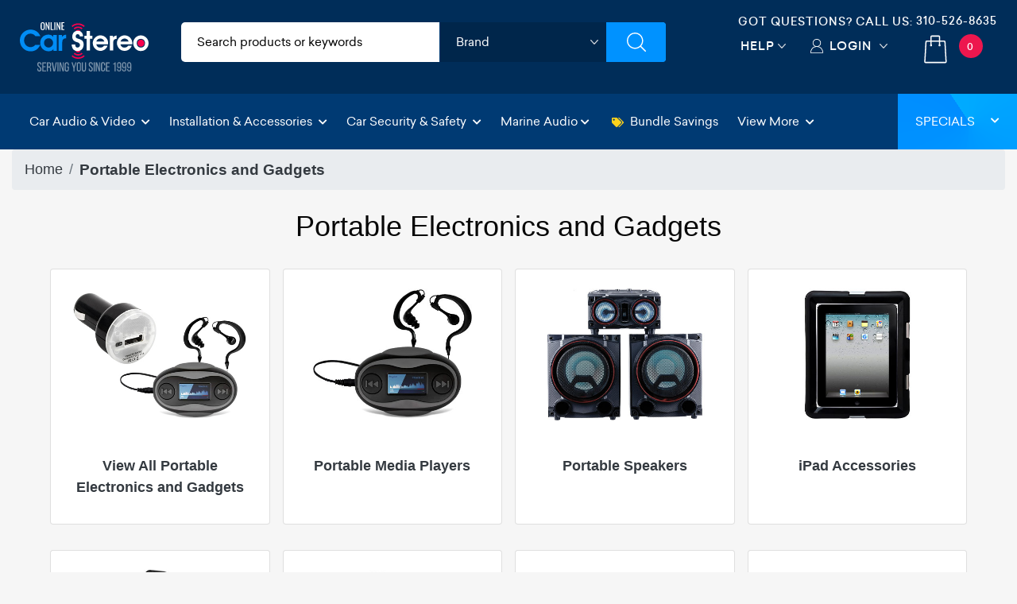

--- FILE ---
content_type: text/html; charset=utf-8
request_url: https://www.onlinecarstereo.com/category/183/Portable_Electronics.aspx
body_size: 16195
content:


<!DOCTYPE html>
<html lang="en">
<head>
    <meta charset="utf-8" />
    <meta http-equiv="X-UA-Compatible" content="IE=edge,chrome=1" />
 
    <meta name="author" content="www.Onlinecarstereo.com" />
    <meta name="copyright" content="www.onlinecarstereo.com" />
    
    <meta name="revisit-after" content="2 days" />
    <meta name="lang" content="en" />
    <meta name="viewport" content="width=device-width, initial-scale=1, shrink-to-fit=no" />

    
     
         <meta name="robots" content="index,follow" />
     


    <link rel="stylesheet" href="https://ajax.googleapis.com/ajax/libs/jqueryui/1.12.1/themes/smoothness/jquery-ui.css">

    
    <link rel="stylesheet" href="/assets/dist/css/animate.min.css" type="text/css">
    <link rel="stylesheet" href="/assets/dist/css/default.min.css" type="text/css">

    
    <script defer type="text/javascript" id="sig-api" data-order-session-id="fee8a443-fce9-4e22-ba44-1e5aa6053332" src="https://cdn-scripts.signifyd.com/api/script-tag.js"></script>


    
    <script>window.dataLayer = window.dataLayer || [];</script>

    
    <title>Portable Electronics & Gadgets at OnlineCarStereo</title>
    <meta name="description" content="Wide selection of Portable Electronics & Gadgets, Portable MP3 Players, iPod & iPhone Accessories, FM Transmitters, Wall Charger Kits, Cigarette Lighter Adapters & Car Chargers at OnlineCarStereo.com" />
    <meta name="keywords" content="Portable Electronics,Portable Electronics & Gadgets, Portable MP3 Players, iPod & iPhone Accessories, FM Transmitters, Wall Charger Kits, Cigarette Lighter Adapters,Car Chargers" />

    
    <link rel="canonical" href="https://www.onlinecarstereo.com/category/183/Portable_Electronics.aspx" />



    
    <!-- gtag/gtm -->
    <!--AnalyticsScriptHead user control was previously here--> 
    <!-- Google Tag Manager -->

    <!-- End Google Tag Manager -->
    <!-- end gtag/gtm -->
    

    
    
        <!-- Google Tag Manager -->
        <script>(function (w, d, s, l, i) {
                w[l] = w[l] || []; w[l].push({
                    'gtm.start':
                        new Date().getTime(), event: 'gtm.js'
                }); var f = d.getElementsByTagName(s)[0],
                    j = d.createElement(s), dl = l != 'dataLayer' ? '&l=' + l : ''; j.async = true; j.src =
                        'https://www.googletagmanager.com/gtm.js?id=' + i + dl; f.parentNode.insertBefore(j, f);
            })(window, document, 'script', 'dataLayer', 'GTM-5PRST46');</script>
        <!-- End Google Tag Manager -->
    




    
   <style type="text/css">
        /*Font*/
        .montserrat-regular {
            font-family: "Montserrat", sans-serif;
            font-optical-sizing: auto;
            font-weight: 400;
            font-style: normal;
        }

        .montserrat-medium {
            font-family: "Montserrat", sans-serif;
            font-optical-sizing: auto;
            font-weight: 500;
            font-style: normal;
        }

        .montserrat-semibold {
            font-family: "Montserrat", sans-serif;
            font-optical-sizing: auto;
            font-weight: 600;
            font-style: normal;
        }

        .montserrat-bold {
            font-family: "Montserrat", sans-serif;
            font-optical-sizing: auto;
            font-weight: 700;
            font-style: normal;
        }

        .montserrat-extrabold {
            font-family: "Montserrat", sans-serif;
            font-optical-sizing: auto;
            font-weight: 800;
            font-style: normal;
        }

        .montserrat-black {
            font-family: "Montserrat", sans-serif;
            font-optical-sizing: auto;
            font-weight: 900;
            font-style: normal;
        }

        body{
            font-family: "Montserrat", sans-serif;
            font-optical-sizing: auto;
            font-weight: 400;
            font-style: normal;
        }
        h4, .footer-bottom .footer-widget a.phone{
            font-family: "Montserrat", sans-serif;
            font-optical-sizing: auto;
            font-weight: 600;
            font-style: normal;
        }


        @media all and (-ms-high-contrast: none), (-ms-high-contrast: active) {
            /* IE10+ CSS styles go here */
            .top-header .header-search-filters ul li.brands .brands-select {padding:9px 10px}
        }

        .tel-align-header {
            text-align: center !important;
        }

        .tel-align-header li h6 {
            font-size: 14px !important;
        }

        .tel-align-header li a {
            font-size: 14px !important;
        }

       @media (max-width: 991.98px) {
        .top-header .right-top-menu {
                padding: 5px 0px 0px !important;
            }

        .tel-align-header li h6 {
            display: none !important;
        }
       }

       @media (max-width: 575.98px) {
            .mobile-search-wrapper {
                padding: 5px 5px 5px 15px !important;
            }


            .mobile-search-wrapper {
                box-shadow: none !important;
            }

            .mobile-search-wrapper input {
                padding: 5px 0px 5px 35px !important;
            }

            .tel-align-header li a {
                font-size: 14px !important;
            }
        }

       @media (max-width: 1118px) and (min-width: 992px) {
            .tel-align-header li h6 {
                font-size: 12px !important;
            }

            .tel-align-header li a {
                font-size: 12px !important;
            }
        }

        .top-header .header-search-filters ul {
            background: #ffffff !important;
            color:#000 !important;
        }

        .top-header .header-search-filters ul li input{
            color: #000 !important;
        }

        .category-input input::-webkit-input-placeholder { /* WebKit, Blink, Edge. */
            color: #000 !important;
            font-weight: 500 !important;
        }

        .category-input input:-moz-placeholder { /* Mozilla Firefox 4 to 18 */
            color: #000 !important;
            font-weight: 500 !important;
            opacity: 1 !important;
        }

        .category-input input::-moz-placeholder { /* Mozilla Firefox 19+ */
            color: #000 !important;
            font-weight: 500 !important;
            opacity: 1 !important;
        }

        .category-input input:-ms-input-placeholder { /* Internet Explorer 10-11 */
            color: #000 !important;
            font-weight: 500 !important;
        }

        .category-input input::-ms-input-placeholder { /* Microsoft Edge */
            color: #000 !important;
            font-weight: 500 !important;
        }

        .category-input input::placeholder { /* Most modern browsers support this now. */
            color: #000 !important;
            font-weight: 500 !important;
        }

        .top-header .header-search-filters ul li.brands .brands-select {
            height: 50px !important;
            width: calc(100% - 0px) !important;
        }

        .top-header .header-search-filters ul li .cart-dropdown {
            padding: 0px 0px 0px 0px !important;

        }

       @media (max-width:767.98px) {
        .mobile-search-wrapper {
                display: block;
                position: absolute;
                top: auto !important;
                right: 0;
                width: 100%;
                -webkit-transition: 0.35s ease-in-out;
                -moz-transition: 0.35s ease-in-out;
                -o-transition: 0.35s ease-in-out;
                transition: 0.35s ease-in-out;
                z-index: 999;
                padding: 5px 5px 5px 15px !important;
                box-shadow: none !important;
            }

        .top-header .right-top-menu {
                padding: 7px 0px 0px !important;
            }

        .mobile-search-wrapper input {
                padding: 5px 0px 5px 35px !important;
            }

        .tel-align-header li h6 {
            display:none;
        }

        .top-header .header-search-filters ul li input::placeholder {
                color: #363636 !important;
            }

        #divMain {
            padding-top: 136px !important;
        }

        header.nav-up {
                top: -82px !important;
            }
       
        .mb-dropdown {
                margin-top: 54px !important;
            }

        
        .fit-header h4 {
            font-size: 22px !important;
        }

        .fit-header h2 {
            font-size: 28px !important;
        }
       }

       .top-header .right-top-menu {
            float: right;
            padding: 16px 0px 0px;
        }

       .fg-item {
            box-sizing: border-box;
            -moz-box-sizing: border-box;
            width: !important;
            background: #ffffff;
            border-radius: 6px;
            border-style: groove;
            box-shadow: 0px 0px 1px 0px black inset;
            margin-bottom: 10px;
        }

       .fg-description {
           line-height: 18px;
           font-size: 13px;
           margin: 8px 0;
           overflow: hidden;
           text-align: left;
           text-align: center;
           color: #575757;
       }

       .fg-thumbs-holder img {
           width: 100%;
           height: auto !important;
       }

       .fg-title {
            color: #363C3F;
            font-size: 18px !important;
            height: 24px;
            font-weight: bold;
            line-height: 24px;
            margin: 8px 0;
            overflow: hidden;
            position: relative;
        }

       #divJLAudio p{
               font-size: 13px;
                font-family: 'sailecregular';
                color: #060606;
       }

        .modal {
            z-index: 99999999; /* Bootstrap default z-index for modals */
            position: fixed; /* Ensure it's above other elements */
        }
   </style>
    <![endif]-->
    <!--[if IE 7]>
    <link href="/Content/css/ie7.css" rel="stylesheet" type="text/css" media="screen"/>
    <script src="/Content/scripts/respond.min.js" type="text/javascript"></script>
    <![endif]-->
    <!--[if IE 8]>
    <link href="/Content/css/ie8.css" rel="stylesheet" type="text/css" media="screen"/>
    <script src="/Content/scripts/respond.min.js" type="text/javascript"></script>
    <![endif]-->
    <!--[if lt IE 9 ]>
    <script src="/Content/scripts/html5shiv.min.js" type="text/javascript"></script>
    <![endif]-->

    <!-- Facebook Pixel Code -->
    <script>
        !function (f, b, e, v, n, t, s) {
            if (f.fbq) return; n = f.fbq = function () {
                n.callMethod ?
                    n.callMethod.apply(n, arguments) : n.queue.push(arguments)
            };
            if (!f._fbq) f._fbq = n; n.push = n; n.loaded = !0; n.version = '2.0';
            n.queue = []; t = b.createElement(e); t.async = !0;
            t.src = v; s = b.getElementsByTagName(e)[0];
            s.parentNode.insertBefore(t, s)
        }(window, document, 'script',
            'https://connect.facebook.net/en_US/fbevents.js');
        fbq('init', '1915441285426818');
        fbq('track', 'PageView');
    </script>
    <noscript>
        <img height="1" width="1" style="display: none" src="https://www.facebook.com/tr?id=1915441285426818&ev=PageView&noscript=1" alt="facebook no script image" />
    </noscript>
    <!-- End Facebook Pixel Code -->

    <!-- Bing Ads conversion tracking -->
    <script>(function (w, d, t, r, u) { var f, n, i; w[u] = w[u] || [], f = function () { var o = { ti: "5820590" }; o.q = w[u], w[u] = new UET(o), w[u].push("pageLoad") }, n = d.createElement(t), n.src = r, n.async = 1, n.onload = n.onreadystatechange = function () { var s = this.readyState; s && s !== "loaded" && s !== "complete" || (f(), n.onload = n.onreadystatechange = null) }, i = d.getElementsByTagName(t)[0], i.parentNode.insertBefore(n, i) })(window, document, "script", "//bat.bing.com/bat.js", "uetq");</script>
    <!-- End bing ads conversion tracking -->

    
    <link type="text/css" href="//dzkqun9zmmfxb.cloudfront.net/web/content/plugins/fotorama451/fotorama.css" rel="stylesheet" />
    <link href="/Content.V4/plugins/jquery.bxslider/jquery.bxslider.css" rel="stylesheet" />

    <style type="text/css">
        @media (max-width: 560px) {
            h1 {font-size:1.1rem;font-weight:600}
            a.cat-link-text {font-size:12px;}

            h3 {font-size:1.3rem;xfont-weight:600}
        }

        /*main banner classes   */
        @media (min-width:600px) {

            .dsk-img{
                display: block !important;
            }

        }

        @media (max-width:599px) {

           .mb-img{
               display: block !important;
           }
        }
        /*end main banner classes*/

        .active-cat-name {font-size:1.2rem;margin-top:2px;margin-bottom:0px}

        /* FAQ */
       .card-header a {font-size:1.3rem;color:#060606}
        /* END FAQ */

        .breadcrumb { margin-bottom:0 !important; }

        /*NARROW BAR*/
        .narrow-bar {
            background: linear-gradient(135deg, rgb(245, 126, 34) 0%, rgb(120, 0, 110) 100%);
            padding: 0; 
            text-align: center; 
            animation: slideIn 1s ease; /* Slide-in animation */
        }

        .narrow-bar-icon {
            color: #fff; 
        }

        .narrow-bar-text {
            color:#fff;
            font-family: "sailecbold";
            font-weight:700; 
            font-size: 20px; 
            margin-left: 8px; /* Margin to separate icon and text */
            letter-spacing:2px;
            /*padding-top:10px;*/
            display:inline-block;
            text-shadow: 1px 1px 3px #000;
        }
        .narrow-bar-text, .narrow-bar-icon { margin-top:5px !important; }

        @keyframes slideIn {
            from {
                transform: translateY(-100%);
            }

            to {
                transform: translateY(0);
            }
        }

        .narrow-bar-shop-now-btn {
            color: #000; 
            font-family: "sailecbold";
            background-color: #FFC808;
            /*border:solid 1px #80929C;*/ 
            font-weight: bold; 
            font-size:.8rem;
            letter-spacing:1px;
            padding: 2px 8px !important;
            margin-bottom: 5px;
            margin-top: -8px;
            border-radius: 5px;
            margin-left: 10px;
        }
         .narrow-bar-shop-now-btn:hover {color:#c0392b}

        .narrow-bar-col-container { padding-left:0 !important; padding-right:0 !important }

        /* Media query for smaller text on mobile devices */
        @media (max-width: 576px) {
            .narrow-bar-text {
                font-size: 18px; /* Smaller font size for mobile devices */
            }
            .narrow-bar-shop-now-btn {
                padding:0px 7px !important;
            }
        }
        /*NARROW BAR END*/

    </style>

    
    
    <link rel="icon" type="image/x-icon" href="/Content/images/favicon.png" />
</head>
<body class="light-background" style="position: relative;">
    <!-- Google Tag Manager (noscript) -->
    <noscript>
        <iframe src="https://www.googletagmanager.com/ns.html?id=GTM-5PRST46"
            height="0" width="0" style="display: none; visibility: hidden"></iframe>
    </noscript>
    <!-- End Google Tag Manager (noscript) -->

    
    <div class="overlay-start" style="position: absolute; left: 0; right: 0 top:0; background: #ffffff; bottom: 0; width: 100%; height: 100%; display: block; z-index: 99999;"></div>
    <div class="overlay-search"></div>
    <header id="header-top" class="nav-down">
        <div class="container-fluid ">
            
            <div class="row top-header">
                <div class="col-6 col-sm-6 col-md-3 col-lg-3 col-xl-2 col-cus">
                    <a href="/" class="logo">
                        <img src="/Assets/images/ocs-final-logo-2022.svg" alt="Online Car Stereo" class="">
                        <img src="/Assets/images/OCS-LOGO-Christmas-2022.png" alt="Online Car Stereo" class="d-none">
                    </a>
                </div>
                <div class=" col-md-6 col-lg-5 col-xl-6 d-none d-sm-none d-md-block col-cus">
                    <!-- Filters Starts -->
                    <div class="header-search-filters">
                        <form action="/CarAudio/ProductSearchV6.aspx" method="post" role="search" id="SiteSearch" name="SiteSearch" onsubmit="return OCS.isSearchValid()" autocomplete="off">
                            <div class="filter-fields">
                                <ul class="dimensions">
                                    <li class="category-input">
                                        <input type="text" name="SearchPhrase" aria-label="search products" id="SearchPhrase" maxlength="60" value="" accesskey="s" placeholder="Search products or keywords" title="Search Products" />
                                    </li>
                                    <li class="brands">
                                        <div class="cart-dropdown">
                                            <select class="brands-select header-select" aria-label="shop by brand" title="shop by brand">
	                                            <option>Brand</option>
	                                            <option value="/CarAudio/m_611_Alpine.aspx">Alpine</option>
	                                            <option value="/CarAudio/m_710_AudioControl.aspx">AudioControl</option>
	                                            <option value="/CarAudio/m_953_Audison.aspx">Audison</option>
	                                            <option value="/CarAudio/m_756_Avital.aspx">Avital</option>
	                                            <option value="/CarAudio/m_722_Axxess.aspx">Axxess</option>
	                                            <option value="/brands/Boss-Audio/112/Boss-Audio-In-Dash-Receivers.aspx">Boss Audio</option>
	                                            <option value="/CarAudio/m_963_Boss_Elite.aspx">Boss Elite</option>
	                                            <option value="/CarAudio/m_609_Clarion.aspx">Clarion</option>
	                                            <option value="/brands/CrimeStopper/98/CrimeStopper-Car-Security.aspx">CrimeStopper</option>
	                                            <option value="/CarAudio/m_612_Crunch.aspx">Crunch</option>
                                                <option value="/brands/DB_Drive_772.aspx">DB Drive</option>
                                                <option value="/brands/DB_Link_771.aspx">DB Link</option>
	                                            <option value="/CarAudio/m_639_Diamond_Audio.aspx">Diamond Audio</option>
	                                            <option value="/CarAudio/m_687_Directed.aspx">Directed</option>
	                                            <option value="/CarAudio/m_638_Focal.aspx">Focal</option>
	                                            <option value="/CarAudio/m_793_Gemini.aspx">Gemini</option>
	                                            <option value="/CarAudio/m_711_Ground_Shaker.aspx">Ground Shaker</option>
	                                            <option value="/CarAudio/m_802_Heise.aspx">Heise</option>
	                                            <option value="/CarAudio/m_950_Hertz.aspx">Hertz</option>
	                                            <option value="/CarAudio/m_613_Hifonics.aspx">Hifonics</option>
	                                            <option value="/brands/iBeam/431/iBeam-Cameras-And-Driver-Safety.aspx">iBeam</option>
	                                            <option value="/CarAudio/m_983_iDatalink.aspx">iDatalink</option>
	                                            <option value="/CarAudio/m_610_Infinity.aspx">Infinity</option>
	                                            <option value="/CarAudio/m_750_Install_Bay.aspx">Install Bay</option>
	                                            <option value="/CarAudio/m_682_JBL.aspx">JBL</option>
	                                            <option value="/CarAudio/m_621_JL_Audio.aspx">JL Audio</option>
	                                            <option value="/CarAudio/m_607_JVC.aspx">JVC</option>
	                                            <option value="/CarAudio/m_605_Kenwood.aspx">Kenwood</option>
	                                            <option value="/CarAudio/m_635_Kenwood_Excelon.aspx">Kenwood Excelon</option>
	                                            <option value="/CarAudio/m_622_Kicker.aspx">Kicker</option>
	                                            <option value="/CarAudio/m_929_Kicker_Q-Class.aspx">Kicker Q-Class</option>
	                                            <option value="/CarAudio/m_623_Lanzar.aspx">Lanzar</option>
	                                            <option value="/brands/LinksWell_990.aspx">LinksWell</option>
	                                            <option value="/CarAudio/m_763_Massive_Audio.aspx">Massive Audio</option>
	                                            <option value="/CarAudio/m_624_MB_Quart.aspx">MB Quart</option>
	                                            <option value="/CarAudio/m_862_Memphis_Audio.aspx">Memphis Audio</option>
	                                            <option value="/CarAudio/m_724_Metra_Electronics.aspx">Metra Electronics</option>
	                                            <option value="/brands/Morel_777.aspx">Morel</option>
                                                <option value="/brands/Musway_997.aspx">Musway</option>
                                                <option value="/brands/Nemesis_Audio_1024.aspx">Nemesis Audio</option>
	                                            <option value="/CarAudio/m_731_PAC.aspx">PAC</option>
	                                            <option value="/CarAudio/m_606_Pioneer.aspx">Pioneer</option>
	                                            <option value="/CarAudio/m_740_Power_Acoustik.aspx">Power Acoustik</option>
	                                            <option value="/CarAudio/m_822_PowerBass.aspx">PowerBass</option>
	                                            <option value="/CarAudio/m_699_Pyle.aspx">Pyle</option>
	                                            <option value="/CarAudio/m_683_Pyle_Pro.aspx">Pyle Pro</option>
                                                <option value="/brands/RedTiger_1029.aspx">RedTiger</option>
	                                            <option value="/CarAudio/m_615_Rockford_Fosgate.aspx">Rockford Fosgate</option>
	                                            <option value="/CarAudio/m_927_Soundigital.aspx">Soundigital</option>
	                                            <option value="/CarAudio/m_642_Soundstream.aspx">Soundstream</option>
                                                <option value="/brands/Stinger_998.aspx">Stinger</option>
	                                            <option value="/brands/Viper/98/Viper-Car-Security.aspx">Viper</option>
	                                            <option value="/brands/Wavtech/120/Wavtech-Factory-Radio-Improvement.aspx">Wavtech</option>
	                                            <option value="/CarAudio/m_826_Wet_Sounds.aspx">Wet Sounds</option>
                                                <option value="/brands/Wolfbox_1028.aspx">Wolfbox</option>
	                                            <option value="/brands/XS_Power_957.aspx">XS Power</option>
                                            </select>
                                            <!-- <span class="custom-dropdown">Brands</span>
                                          <ul>
                                            <li>Brand 1</li>
                                            <li>Brand 2</li>
                                            <li>Brand 3</li>
                                          </ul> -->
                                        </div>
                                    </li>
                                    <li class="search">
                                        <input type="submit" aria-label="Submit Search" value="" onclick="">
                                        <!-- <a href="#"><img src="/assets/images/search.svg" alt="Search"></a> -->
                                    </li>
                                </ul>
                            </div>
                        </form>
                    </div>
                    <!-- Filters Ends -->
                </div>
                <div class="col-6 col-sm-6 col-md-3 col-lg-4 col-xl-4 col-cus">
                    <div class="right-top-menu">
                         <ul class="tel-align-header">
                            <li class="text-light d-flex"><h6 class="mx-auto my-auto">Got Questions? Call US: </h6> &nbsp;<a href="tel:3105268635" class="text-light"> 310-526-8635</a></li>
                        </ul>
                        <ul class="text-center">
                            <li class="help">

                                <a href="/CarAudio/helpDesk.aspx" title="Help" arial-label="help desk" class="select-new pr-4">Help</a>
                            </li>
                            <li class="myaccount">
                                
                                        <a href="/Account/AccountLogin.aspx?ReturnUrl=/category/183/Portable_Electronics.aspx" rel="nofollow" class="select-new">Login</a>
                                    
                            </li>
                            <li class="cart-bag">
                                

<a class="" arial-label="shopping cart quantity" title="cart quantity link" href="/CarAudio/ShoppingCart.aspx" rel="nofollow">
    <img src="/assets/images/cart.svg" alt="shoppping cart">
    <span id="MyCartControl_cartQty" class="text-white">0</span>
</a>

                            </li>
                        </ul>
                    </div>
                </div>
            </div>

        </div>

        <!-- Navbar -->
        <nav class="navbar navbar-expand-xl navbar-dark special-color-dark ">

            <!-- Collapse button -->
            <button class="navbar-toggler" type="button" data-toggle="collapse" data-target="#navbarSupportedContent2"
                aria-controls="navbarSupportedContent2" aria-expanded="false" aria-label="Toggle navigation">
                <span class="navbar-toggler-icon"></span>
            </button>

            <!-- Collapsible content -->
            <div class="collapse navbar-collapse" id="navbarSupportedContent2">
                <!-- Links -->
                <ul class="navbar-nav mr-auto mb-dropdown">

                    <!-- Car Audio & Video -->
                    <!-- Add class "active" in li when multiple pages will be made -->
                    <li class="nav-item dropdown mega-dropdown">
                        <a class="nav-link dropdown-toggle" id="navbarDropdownMenuLink2" data-toggle="dropdown" aria-haspopup="true" role="button"
                            aria-expanded="false">Car Audio & Video <i class="fas fa-chevron-down"></i></a>
                        <div class="dropdown-menu mega-menu v-2 z-depth-1 special-color py-4 py-sm-4 py-md-5 px-4"
                            aria-labelledby="navbarDropdownMenuLink2">
                            <div class="row">
                                <div class="col-12 col-sm-12 col-md-4 col-lg-4 col-xl-4 sub-menu mb-3 mb-sm-3 mb-md-0">
                                    <h6 class="sub-title text-uppercase font-weight-bold white-text">Car Audio &amp; Video</h6>
                                    <ul class="list-unstyled">
                                        <li>
                                            <a class="menu-item pl-0" href="/category/112/In-Dash_Receivers.aspx" title="car stereos">
                                                <i class="fas fa-caret-right pl-1 pr-2"></i>Car Stereos
                                            </a>
                                        </li>
                                        <li>
                                            <a class="menu-item pl-0" href="/category/128/Car_Speakers.aspx" title="car speakers">
                                                <i class="fas fa-caret-right pl-1 pr-2"></i>Car Speakers
                                            </a>
                                        </li>
                                        <li>
                                            <a class="menu-item pl-0" href="/category/130/Car_Subwoofers.aspx" title="car subwoofers">
                                                <i class="fas fa-caret-right pl-1 pr-2"></i>Car Subwoofers
                                            </a>
                                        </li>
                                        <li>
                                            <a class="menu-item pl-0" href="/category/117/Car_Amplifiers.aspx" title="car amplifiers">
                                                <i class="fas fa-caret-right pl-1 pr-2"></i>Car Amplifiers
                                            </a>
                                        </li>
                                        <li>
                                            <a class="menu-item pl-0" href="/category/157/Car_Video_Safety.aspx" title="Car Video & Safety">
                                                <i class="fas fa-caret-right pl-1 pr-2"></i>Car Video & Safety
                                            </a>
                                        </li>
                                        <li>
                                            <a class="menu-item pl-0" href="/category/134/Subwoofer_Enclosures.aspx" title="subwoofer boxes">
                                                <i class="fas fa-caret-right pl-1 pr-2"></i>Subwoofer Enclosures
                                            </a>
                                        </li>
                                        <li>
                                            <a class="menu-item pl-0" href="/category/184/Bundles_and_Packages.aspx" title="save on car audio bundles">
                                                <i class="fas fa-tags xtext-danger mr-2"></i>Bundles & Packages
                                            </a>
                                        </li>
                                        
                                    </ul>
                                </div>
                                <div class="col-12 col-sm-12 col-md-4 col-lg-4 col-xl-4 sub-menu mb-0">
                                    <h6 class="sub-title text-uppercase font-weight-bold white-text">Accessories</h6>
                                    <ul class="list-unstyled">
                                        <li>
                                            <a class="menu-item pl-0" href="/category/114/Multimedia_Accessories.aspx" title="car multimedia accessories">
                                                <i class="fas fa-caret-right pl-1 pr-2"></i>Multimedia Accessories
                                            </a>
                                        </li>
                                        <li>
                                            <a class="menu-item pl-0" href="/category/120/Factory_Radio_Improvement.aspx" title="Factory Radio Improvement">
                                                <i class="fas fa-caret-right pl-1 pr-2"></i>Factory Radio Improvement
                                            </a>
                                        </li>
                                        <li>
                                            <a class="menu-item pl-0" href="/category/119/Car_Batteries_and_Accessories.aspx" title="car betteries">
                                                <i class="fas fa-caret-right pl-1 pr-2"></i>Car Batteries & Accessories
                                            </a>
                                        </li>
                                        <li>
                                            <a class="menu-item pl-0" href="/category/121/Wireless_and_Bluetooth.aspx" title="car bluetooth">
                                                <i class="fas fa-caret-right pl-1 pr-2"></i>Wireless and Bluetooth
                                            </a>
                                        </li>
                                        
                                        <li>
                                            <a class="menu-item pl-0" href="/category/226/Vehicle_Lighting.aspx" title="vehicle lighting">
                                                <i class="fas fa-caret-right pl-1 pr-2"></i>Vehicle Lighting
                                            </a>
                                        </li>
                                        
                                        
                                    </ul>
                                </div>
                                <div class="col-md-4 col-lg-4 col-xl-4 sub-menu mb-xl-0 d-none d-md-block">
                                    <h6 class="sub-title text-uppercase font-weight-bold white-text">Car Audio & Video</h6>
                                    <!--Featured image-->
                                    <a href="/category/112/In-Dash_Receivers.aspx" class="view overlay z-depth-1 p-0 mb-2" title="car audio video">
                                        <img src="https://onlinecarstereo.blob.core.windows.net/www/cms/2020/car-audio-and-video.jpg" class="img-fluid" alt="First sample image">
                                        <div class="mask rgba-white-slight"></div>
                                    </a>
                                    <div class="news-title font-weight-bold pl-0 text-dark">
                                          Price Match Guarantee
                                    </div>
                                    <p class="font-small text-uppercase white-text">
                                        Call Us <i class="fas fa-phone px-1" aria-hidden="true"></i>&nbsp;<a href="tel:310-526-8635" class="text-dark" rel="nofollow" title="call us">310-526-8635</a>
                                    </p>
                                </div>
                            </div>
                        </div>
                    </li>
                    <!-- Installation & Accessories  UPDATE ADD MURRIETA LOCATION MIGUEL 6-14-2025-->
                    <li class="nav-item dropdown mega-dropdown">
                        <a class="nav-link dropdown-toggle" id="navbarDropdownMenuLink3" data-toggle="dropdown" aria-haspopup="true" role="button"
                            aria-expanded="false">Installation & Accessories <i class="fas fa-chevron-down"></i></a>
                        <div class="dropdown-menu mega-menu v-2 z-depth-1 special-color py-4 py-sm-4 py-md-5 px-4"
                            aria-labelledby="navbarDropdownMenuLink3">
                            <div class="row">

                                <div class="col-12 col-sm-12 col-md-3 col-lg-3 col-xl-3 sub-menu mb-md-0">
                                    <h6 class="sub-title text-uppercase font-weight-bold white-text">Installation & Accessories</h6>
                                    <ul class="list-unstyled">
                                        <li>
                                            <a class="menu-item pl-0" href="/category/524/Car-Stereo-Installation-Parts.aspx" title="car stereo installation">
                                                <i class="fas fa-caret-right pl-1 pr-2"></i>Car Stereo Installation
                                            </a>
                                        </li>
                                        <li>
                                            <a class="menu-item pl-0" href="/category/118/Amplifier_Installation.aspx" title="amplifier installation">
                                                <i class="fas fa-caret-right pl-1 pr-2"></i>Amplifier Installation
                                            </a>
                                        </li>
                                        <li>
                                            <a class="menu-item pl-0" href="/category/235/Speaker_Installation.aspx" title="speaker installation">
                                                <i class="fas fa-caret-right pl-1 pr-2"></i>Speaker Installation
                                            </a>
                                        </li>
                                        <li>
                                            <a class="menu-item pl-0" href="/category/554/Subwoofer_Installation.aspx" title="subwoofer installation">
                                                <i class="fas fa-caret-right pl-1 pr-2"></i>Subwoofer Installation
                                            </a>
                                        </li>
                                        <li>
                                            <a class="menu-item pl-0" href="/category/236/Vehicle_Wiring_and_Terminals.aspx" title="vehicle wiring">
                                                <i class="fas fa-caret-right pl-1 pr-2"></i>Vehicle Wiring & Terminals
                                            </a>
                                        </li>
                                        <li>
                                            <a class="menu-item pl-0" href="/category/76/Factory_Integration.aspx" title="car in-dash kits">
                                                <i class="fas fa-caret-right pl-1 pr-2"></i>Dash Kits, Vehicle Specific
                                            </a>
                                        </li>
                                        <li>
                                            <a class="menu-item pl-0" href="/category/234/RCAs_and_Interconnects.aspx" title="rca interconnects">
                                                <i class="fas fa-caret-right pl-1 pr-2"></i>RCAs &amp; Interconnects
                                            </a>
                                        </li>
                                        <li>
                                            <a class="menu-item pl-0" href="/category/192/Installation_Accessories.aspx" title="installation accessories">
                                                <i class="fas fa-caret-right pl-1 pr-2"></i>Installation Accessories
                                            </a>
                                        </li>
                                    </ul>
                                </div>
                                <div class="col-md-3 col-lg-3 col-xl-3 sub-menu mb-xl-0 d-none d-md-block">
                                    <h6 class="sub-title text-uppercase font-weight-bold white-text">We do custom car audio installation</h6>
                                    <!--Featured image-->
                                    <a href="/Stores/pch-custom-audio.aspx" class="view overlay z-depth-1 p-0 mb-2" title="long beach location">
                                        <img src="https://onlinecarstereo.blob.core.windows.net/www/cms/2020/installation.jpg" class="img-fluid" alt="First sample image">
                                        <div class="mask rgba-white-slight"></div>
                                    </a>
                                    <div class="news-title font-weight-bold pl-0 text-dark">
                                          Long Beach CA location
                                    </div>
                                    <p class="font-small text-uppercase white-text">
                                        Call Us <i class="fas fa-phone px-1" aria-hidden="true"></i>&nbsp;<a href="tel:562-489-1000" class="text-dark" rel="nofollow">562-489-1000</a>
                                    </p>
                                </div>
                                <div class="col-md-3 col-lg-3 col-xl-3 sub-menu mb-xl-0 d-none d-md-block">
                                    <h6 class="sub-title text-uppercase font-weight-bold white-text">Car Audio, Tires, Suspension work</h6>
                                    <!--Featured image-->
                                    <a href="/Stores/pch-custom-audio.aspx" class="view overlay z-depth-1 p-0 mb-2" title="wilmington location">
                                        <img src="https://onlinecarstereo.blob.core.windows.net/www/cms/2020/installation-yellow-car.jpg" class="img-fluid" alt="First sample image">
                                        <div class="mask rgba-white-slight"></div>
                                    </a>
                                    <div class="news-title font-weight-bold pl-0 text-dark">
                                          Wilmington CA location
                                    </div>
                                    <p class="font-small text-uppercase white-text">
                                        Call Us <i class="fas fa-phone px-1" aria-hidden="true"></i>&nbsp;<a href="tel:310-830-1400" class="text-dark" rel="nofollow">310-830-1400</a>
                                    </p>
                                </div>
                                <div class="col-md-3 col-lg-3 col-xl-3 sub-menu mb-xl-0 d-none d-md-block">
                                    <h6 class="sub-title text-uppercase font-weight-bold white-text">Custom Audio, Video, Tints, Alarms </h6>
                                    <!--Featured image-->
                                    <a href="/Stores/pch-custom-audio.aspx" class="view overlay z-depth-1 p-0 mb-2" title="Murrieta location">
                                        <img src="https://onlinecarstereo.blob.core.windows.net/www/cms/2025/murrieta-bg.jpg" class="img-fluid" alt="First sample image">
                                        <div class="mask rgba-white-slight"></div>
                                    </a>
                                    <div class="news-title font-weight-bold pl-0 text-dark">
                                          Murrieta CA location
                                    </div>
                                    <p class="font-small text-uppercase white-text">
                                        Call Us <i class="fas fa-phone px-1" aria-hidden="true"></i>&nbsp;<a href="tel:951-521-1822" class="text-dark" rel="nofollow">951-521-1822</a>
                                    </p>
                                </div>
                            </div>
                        </div>
                    </li>
                    <!-- Car Security -->
                    <li class="nav-item dropdown mega-dropdown">
                        <a class="nav-link dropdown-toggle" id="navbarDropdownMenuLink4" data-toggle="dropdown" aria-haspopup="true" role="button"
                            aria-expanded="false">Car Security & Safety <i class="fas fa-chevron-down"></i></a>
                        <div class="dropdown-menu mega-menu v-2 z-depth-1 special-color py-4 py-sm-4 py-md-5 px-4"
                            aria-labelledby="navbarDropdownMenuLink4">
                            <div class="row">
                                <div class="col-12 col-sm-12 col-md-4 col-lg-4 col-xl-4 sub-menu mb-3 mb-sm-3 mb-md-0">
                                    <h6 class="sub-title text-uppercase font-weight-bold white-text">Car Security Essentials</h6>
                                    <ul class="list-unstyled">
                                        <li>
                                            <a class="menu-item pl-0" href="/products/61/Car_Security/Car_Alarms.aspx" title="car alarms">
                                                <i class="fas fa-caret-right pl-1 pr-2"></i>Car Alarms
                                            </a>
                                        </li>
                                        <li>
                                            <a class="menu-item pl-0" href="/products/189/Car_Security/Remote_Starters.aspx" title="car remote starters">
                                                <i class="fas fa-caret-right pl-1 pr-2"></i>Remote Starters
                                            </a>
                                        </li>
                                        <li>
                                            <a class="menu-item pl-0" href="/category/431/Cameras_and_Driver_Safety.aspx" title="backup cameras">
                                                <i class="fas fa-caret-right pl-1 pr-2"></i>Dashcams & Backup Cameras
                                            </a>
                                        </li>
                                        <li>
                                            <a class="menu-item pl-0" href="/products/341/Car_Security/Sirens.aspx" title="car sirens">
                                                <i class="fas fa-caret-right pl-1 pr-2"></i>Sirens
                                            </a>
                                        </li>
                                        <li>
                                            <a class="menu-item pl-0" href="/products/204/Car_Security/Remotes_and_Transmitters.aspx" title="car remote transmitters">
                                                <i class="fas fa-caret-right pl-1 pr-2"></i>Remotes & Transmitters
                                            </a>
                                        </li>
                                    </ul>
                                </div>
                                <div class="col-12 col-sm-12 col-md-4 col-lg-4 col-xl-4 sub-menu mb-0">
                                    <h6 class="sub-title text-uppercase font-weight-bold white-text">Accessories</h6>
                                    <ul class="list-unstyled">
                                        <li>
                                            <a class="menu-item pl-0" href="/products/75/Car_Security/Interface_Modules_and_Sensors.aspx" title="car security acessories">
                                                <i class="fas fa-caret-right pl-1 pr-2"></i>Car Safety Security Accessories
                                            </a>
                                        </li>
                                        <li>
                                            <a class="menu-item pl-0" href="/products/338/Car_Security/Interface_Harness.aspx" title="vehicle interface harness">
                                                <i class="fas fa-caret-right pl-1 pr-2"></i>Interface Harness
                                            </a>
                                        </li>
                                        <li>
                                            <a class="menu-item pl-0" href="/category/119/Car_Batteries_and_Accessories.aspx" title="car batteries and charges">
                                                <i class="fas fa-caret-right pl-1 pr-2"></i>Batteries & Battery Chargers
                                            </a>
                                        </li>
                                        <li>
                                            <a class="menu-item pl-0" href="/products/69/Car_Security/Vehicle_Tracking_System.aspx" title="vehicle gps">
                                                <i class="fas fa-caret-right pl-1 pr-2"></i>Vehicle GPS Tracking System
                                            </a>
                                        </li>
                                        <li>
                                            <a class="menu-item pl-0" href="/products/343/Car_Security/Back-Up_Battery.aspx" title="car backup battery">
                                                <i class="fas fa-caret-right pl-1 pr-2"></i>Back-Up Battery
                                            </a>
                                        </li>
                                    </ul>
                                </div>
                                <div class="col-md-4 col-lg-4 col-xl-4 sub-menu mb-xl-0 d-none d-md-block">
                                    <h6 class="sub-title text-uppercase font-weight-bold white-text">Car Security & Safety</h6>
                                    <!--Featured image-->
                                    <a href="/category/98/Car_Security.aspx" class="view overlay z-depth-1 p-0 mb-2" title="car safety">
                                        <img src="/images/LandingPages/car-security-remote.jpg" class="img-fluid" alt="First sample image">
                                        <div class="mask rgba-white-slight"></div>
                                    </a>
                                    <div class="news-title font-weight-bold pl-0 text-dark">
                                         Need recommedations?
                                    </div>
                                    <p class="font-small text-uppercase white-text">
                                        Call Us <i class="fas fa-phone px-1" aria-hidden="true"></i>&nbsp;<a href="tel:310-830-1400" class="text-dark" rel="nofollow" title="call us">310-830-1400</a>
                                    </p>
                                </div>


                            </div>
                        </div>
                    </li>
                    <li class="nav-item dropdown mega-dropdown">
                        <a class="nav-link dropdown-toggle" id="navbarDropdownMenuLink6" data-toggle="dropdown" aria-haspopup="true" href="/category/126/Marine_Electronics.aspx"
                           aria-expanded="false">Marine Audio<i class="fas fa-chevron-down"></i></a>
                        <div class="dropdown-menu mega-menu v-2 z-depth-1 special-color py-4 py-sm-4 py-md-5 px-4"
                             aria-labelledby="navbarDropdownMenuLink6">
                            <div class="row">
                                <div class="col-12 col-sm-12 col-md-4 col-lg-4 col-xl-4 sub-menu mb-3 mb-sm-3 mb-md-0">
                                    <h6 class="sub-title text-uppercase font-weight-bold white-text">Marine Electronics</h6>
                                    <ul class="list-unstyled">
                                        <li>
                                            <a class="menu-item pl-0" href="/products/24/Marine_Electronics/Marine_Speakers.aspx" title="boat speakers">
                                                <i class="fas fa-caret-right pl-1 pr-2"></i>Marine Speakers
                                            </a>
                                        </li>
                                        <li>
                                            <a class="menu-item pl-0" href="/products/44/Marine_Electronics/Marine_Receivers.aspx" title="marine audio receiver">
                                                <i class="fas fa-caret-right pl-1 pr-2"></i>Marine Audio Receivers
                                            </a>
                                        </li>
                                        <li>
                                            <a class="menu-item pl-0" href="/products/25/Car_Amplifiers/Marine_Amplifiers.aspx" title="marine amplifiers">
                                                <i class="fas fa-caret-right pl-1 pr-2"></i>Marine Amplifiers
                                            </a>
                                        </li>
                                        <li>
                                            <a class="menu-item pl-0" href="/products/45/Marine_Electronics/Marine_Subwoofers.aspx" title="marine subwoofers">
                                                <i class="fas fa-caret-right pl-1 pr-2"></i>Marine Subwoofers
                                            </a>
                                        </li>
                                        <li>
                                            <a class="menu-item pl-0" href="/products/84/Marine_Electronics/Marine_Packages.aspx" title="save on exclusive marine bundles">
                                                <i class="fas fa-caret-right pl-1 pr-2"></i>Save on Marine Packages
                                            </a>
                                        </li>
                                        <li>
                                            <a class="menu-item pl-0" href="/category/126/Marine_Electronics.aspx" title="view all marine products">
                                                <i class="fas fa-caret-right pl-1 pr-2"></i>View All Marine Electronics
                                            </a>
                                        </li>
                                    </ul>
                                </div>
                                <div class="col-12 col-sm-12 col-md-4 col-lg-4 col-xl-4 sub-menu mb-0">
                                    <h6 class="sub-title text-uppercase font-weight-bold white-text">Accessories</h6>
                                    <ul class="list-unstyled">
                                        <li>
                                            <a class="menu-item pl-0" href="/products/60/Marine_Electronics/Marine_Accessories.aspx" title="boat accessories">
                                                <i class="fas fa-caret-right pl-1 pr-2"></i>Boat Accessories
                                            </a>
                                        </li>
                                        <li>
                                            <a class="menu-item pl-0" href="/products/127/Marine_Electronics/Marine_Remotes.aspx" title="marine remotes">
                                                <i class="fas fa-caret-right pl-1 pr-2"></i>Marine Remotes
                                            </a>
                                        </li>
                                        <li>
                                            <a class="menu-item pl-0" href="/products/262/Marine_Electronics/Marine_Speaker_Grilles.aspx" title="marine speaker grilles">
                                                <i class="fas fa-caret-right pl-1 pr-2"></i>Marine Speaker Grilles
                                            </a>
                                        </li>
                                    </ul>
                                </div>
                                <div class="col-md-4 col-lg-4 col-xl-4 sub-menu mb-xl-0 d-none d-md-block">
                                    <h6 class="sub-title text-uppercase font-weight-bold white-text">Marine Electronics</h6>
                                    <!--Featured image-->
                                    <a href="/category/126/Marine_Electronics.aspx" class="view overlay z-depth-1 p-0 mb-2">
                                        <img src="https://onlinecarstereo.blob.core.windows.net/www/cms/2020/marine_boat_audio.jpg" class="img-fluid" alt="First sample image">
                                        <div class="mask rgba-white-slight"></div>
                                    </a>
                                    <div class="news-title font-weight-bold pl-0 text-dark">
                                         Need recommedations?
                                    </div>
                                    <p class="font-small text-uppercase white-text">
                                        Call Us <i class="fas fa-phone px-1" aria-hidden="true"></i>&nbsp;<a href="tel:310-830-1400" class="text-dark" rel="nofollow" title="call us">310-830-1400</a>
                                    </p>
                                </div>
                            </div>
                        </div>
                    </li>
                    <li class="nav-item dropdown mega-dropdown d-none">
                        <a class="nav-link" aria-haspopup="true" aria-expanded="false" href="/category/426/Wheels_and_Tires.aspx">Wheels &amp; Tires</a>
                    </li>
                    <li class="nav-item dropdown mega-dropdown">
                        <a class="nav-link" aria-haspopup="true" aria-expanded="false"  href="/category/184/Bundles_and_Packages.aspx" title="save on car audio bundles">
                            <i class="fas fa-tags xtext-danger mr-2" style="color:#FCD21C !important"></i>Bundle Savings
                        </a>
                    </li>



                    <li class="nav-item dropdown mega-dropdown">
                        <a class="nav-link dropdown-toggle" id="navbarDropdownMenuLink5" data-toggle="dropdown" aria-haspopup="true" role="button"
                            aria-expanded="false">View More <i class="fas fa-chevron-down"></i></a>
                        <div class="dropdown-menu mega-menu v-2 z-depth-1 special-color py-4 py-sm-4 py-md-5 px-4"
                            aria-labelledby="navbarDropdownMenuLink5">
                            <div class="row">
                                <div class="col-12 col-sm-12 col-md-4 col-lg-4 col-xl-4 sub-menu mb-3 mb-sm-3 mb-md-0">
                                    <h6 class="sub-title text-uppercase font-weight-bold white-text">Pro Audio & DJ/Stage Gear</h6>
                                    <ul class="list-unstyled">
                                        <li>
                                            <a class="menu-item pl-0" href="/category/240/Pro_Audio_and_DJ_Equipment.aspx" title="pro audio and dj products">
                                                <i class="fas fa-caret-right pl-1 pr-2"></i>Pro Audio & DJ Equipment
                                            </a>
                                        </li>
                                        <li>
                                            <a class="menu-item pl-0" href="/category/292/Club_DJ_Lighting.aspx" title="club dj lighting">
                                                <i class="fas fa-caret-right pl-1 pr-2"></i>Club DJ Lighting
                                            </a>
                                        </li>
                                        <li>
                                            <a class="menu-item pl-0" href="/products/287/Meters_and_Testers.aspx" title="meters and testers">
                                                <i class="fas fa-caret-right pl-1 pr-2"></i>Meters & Testers
                                            </a>
                                        </li>
                                        <li>
                                            <a class="menu-item pl-0" href="/products/283/Phone_and_Tablet_Accessories.aspx" title="phone tablet accessories">
                                                <i class="fas fa-caret-right pl-1 pr-2"></i>Phone & Tablet Accessories
                                            </a>
                                        </li>
                                        <li>
                                            <a class="menu-item pl-0" href="/products/314/Digital_Optical_Audio_Cables.aspx" title="digital optical cables">
                                                <i class="fas fa-caret-right pl-1 pr-2"></i>Digital Optical Audio Cables
                                            </a>
                                        </li>
                                        <li>
                                            <a class="menu-item pl-0" href="/products/323/HDMI_Cables_and_Adapters.aspx" title="hdmi cables and adapters">
                                                <i class="fas fa-caret-right pl-1 pr-2"></i>HDMI Cables & Adapters
                                            </a>
                                        </li>
                                    </ul>
                                </div>
                                <div class="col-12 col-sm-12 col-md-4 col-lg-4 col-xl-4 sub-menu mb-0">
                                    <h6 class="sub-title text-uppercase font-weight-bold white-text">Home & Portable Electronics</h6>
                                    <ul class="list-unstyled">
                                        <li>
                                            <a class="menu-item pl-0" href="/category/183/Portable_Electronics.aspx" title="portable electronics">
                                                <i class="fas fa-caret-right pl-1 pr-2"></i>Portable Electronics and Gadgets
                                            </a>
                                        </li>
                                        <li>
                                            <a class="menu-item pl-0" href="/category/241/Headphones.aspx" title="headphones">
                                                <i class="fas fa-caret-right pl-1 pr-2"></i>Headphones
                                            </a>
                                        </li>
                                        <li>
                                            <a class="menu-item pl-0" href="/category/193/Home_Entertainment.aspx" title="home electronics">
                                                <i class="fas fa-caret-right pl-1 pr-2"></i>Home Entertainment
                                            </a>
                                        </li>
                                        <li>
                                            <a class="menu-item pl-0" href="/category/232/Home_Appliances.aspx" title="home appliances">
                                                <i class="fas fa-caret-right pl-1 pr-2"></i>Home Appliances
                                            </a>
                                        </li>
                                        <li>
                                            <a class="menu-item pl-0" href="/category/233/Computers_and_Accessories.aspx" title="computer accessories">
                                                <i class="fas fa-caret-right pl-1 pr-2"></i>Computers & Accessories
                                            </a>
                                        </li>
                                        <li>
                                            <a class="menu-item pl-0" href="/products/318/Security_Cameras.aspx" title="security cameras">
                                                <i class="fas fa-caret-right pl-1 pr-2"></i>Security Cameras
                                            </a>
                                        </li>
                                    </ul>
                                </div>
                                <div class="col-md-4 col-lg-4 col-xl-4 sub-menu mb-xl-0 d-none d-md-block">
                                    <h6 class="sub-title text-uppercase font-weight-bold white-text">We beat prices online!</h6>
                                    <!--Featured image-->
                                    <a href="/category/240/Pro_Audio_and_DJ_Equipment.aspx" class="view overlay z-depth-1 p-0 mb-2">
                                        <img src="https://onlinecarstereo.blob.core.windows.net/www/cms/2020/djcontroller.jpg" class="img-fluid" alt="First sample image">
                                        <div class="mask rgba-white-slight"></div>
                                    </a>
                                    <div class="news-title font-weight-bold pl-0 text-dark">
                                         Seen a cheaper price?
                                    </div>
                                    <p class="font-small text-uppercase white-text">
                                        Call Us <i class="fas fa-phone px-1" aria-hidden="true"></i>&nbsp;<a href="tel:310-830-1400" class="text-dark" rel="nofollow" title="call us">310-830-1400</a>
                                    </p>
                                </div>


                            </div>
                        </div>
                    </li>

                </ul>
                <!-- Links -->
            </div>

            <div class="navbar-nav ml-auto special-link dropdown navbarRight">
                <a class="nav-link dropdown-toggle" href="#" id="navbarDropdown" role="button" data-toggle="dropdown" aria-haspopup="true" aria-expanded="false">Specials <i class="fas fa-chevron-down"></i></a>
                <div class="dropdown-menu" aria-labelledby="navbarDropdown">
                    <a class="dropdown-item" href="/specials/2/0/New_Arrivals.aspx" title="new car stereos for 2020">New Arrivals</a>
                    <a class="dropdown-item" href="/specials/6/0/Clearance.aspx?RowIndex=0&PageNum=1&SortField=3&ShowAll=False&SortOrder=1" title="clearance car audio equipment">Clearance</a>
                    <a class="dropdown-item" href="/specials/1/0/Hot_Deals.aspx?RowIndex=0&PageNum=1&SortField=3&ShowAll=False&SortOrder=1" title="hot deals in car audio">Hot Deals</a>
                    <a class="dropdown-item" href="/specials/7/0/Best_Sellers.aspx" title="best selling car stereos">Best Sellers</a>
                    <div class="dropdown-divider"></div>
                    <a class="dropdown-item" href="/specials/3/0/On_Sale.aspx?RowIndex=0&PageNum=1&SortField=3&ShowAll=False&SortOrder=1" title="on sale car audio and video">All Sale Items</a>
                    <a class="dropdown-item" href="/specials/4/0/Reduced_Price_Products.aspx?RowIndex=0&PageNum=1&SortField=3&ShowAll=False&SortOrder=1" title="reduced prices in car stereos and speakers">Newly Reduced</a>
                    <a class="dropdown-item" href="/specials/5/0/Factory_Reconditioned.aspx" title="refurbished car amps and head units">Refurbished</a>
                </div>
            </div>
            <!-- Collapsible content -->
        </nav>

        <div class="mobile-search-wrapper">
            
            
                <input type="text" id="MobileSearchPhrase" aria-label="search products" class="mobile-search form-control mr-sm-2"  placeholder="Search for products" title="search products" >


                <!-- <button class="btn btn-outline-success" type="submit"><img src="/assets/images/search.svg" alt="Search"></button> -->
            


        </div>

        <div class="autocomplete-results">
        </div>
        <!-- Navbar -->
    </header>



    
    <h1 aria-hidden="true" class="d-none">Portable Electronics and Gadgets</h1>


    
    <div class="container-fluid d-none d-sm-block">
        <div class="row">
            <div class="col-12">
                <span id="cphLeaderBoard_lblbBreadCrumb"><nav aria-label='breadcrumb'><ol class='breadcrumb'><li class='breadcrumb-item'><a href='/' class='text-dark'>Home</a></li><li class='breadcrumb-item active' aria-current='page'><h1 class='text-dark font-weight-bold active-cat-name'>Portable Electronics and Gadgets</h1></li></ol></nav></span>
            </div>
        </div>
    </div>


    <div id="divMain">
        <div class="row d-none">
            <div class="col-12 alert alert-warning text-danger text-center" style="color:red !important">OnlineCarStereo.com is currently under maintenance. Please call <a href="tel:310-526-8635" style="color:#000 !important"> <strong>310-526-8635</strong></a> if youre having problems placing your order.</div>
        </div>

        
    
    
        
     

    <div class="container">
        
        <div class="row ">
            <div class="col-12 text-center">
                <h1>Portable Electronics and Gadgets</h1>
            </div>
        </div>
        <div class="mb-3 container-fluid d-none">
            <a href="/CarAudio/What-Fits-My-Car.aspx"><img class="img-fluid dsk-img d-none" src="https://onlinecarstereo.blob.core.windows.net/www/cms/2024/Get-Brighter-Vision-with-LED-Bulbs-landing-page.jpg" alt="Lucas Lighting Fit Guide Banner" /></a>
            <a href="/CarAudio/What-Fits-My-Car.aspx"><img class="img-fluid mb-img d-none" src="https://onlinecarstereo.blob.core.windows.net/www/cms/2024/Get-Brighter-Vision-with-LED-Bulbs-landing-page-mobile.jpg" alt="Lucas Lighting Fit Guide Banner" /></a>

        </div>
        <div class="row">
            
                    <div class="col-6 col-md-4 col-lg-3 mb-0 mb-md-3 p-0 p-md-2  " itemscope itemtype="http://schema.org/Offer">
                        <div class="card h-100 xshadow-lg">
                            <a class="p-4" href="/products/183/Portable_Electronics.aspx" title="view all Portable Electronics and Gadgets">
                                <img class="card-img-top" src="/Images/LandingPages/Portable-Electronics-and-Gadgets-View-All.jpg" alt="Portable Electronics and Gadgets" />
                            </a>
                            <div class="card-body">
                                <div class="card-title text-center" itemprop="category"><a class="cat-link-text text-dark  font-weight-bold" itemprop="url" href="/all/products/183/Portable_Electronics.aspx" title="Portable Electronics and Gadgets">View All Portable Electronics and Gadgets</a></div>
                            </div>
                        </div>
                    </div>
                
                    <div class="col-6 col-md-4 col-lg-3 mb-0 mb-md-3 p-0 p-md-2" itemscope itemtype="http://schema.org/Offer">
                        <div class="card h-100 xshadow-lg">
                            <a class="p-4" href="/products/106/Portable_Electronics/Portable_Media_Players.aspx">
                                <img class="card-img-top" src="/Images/LandingPages/Portable-Electronics-and-Gadgets-Portable-Media-Players.jpg" alt="Portable Media Players" />
                            </a>
                            <div class="card-body">
                                <div class="card-title text-center" itemprop="category"><a class="cat-link-text text-dark font-weight-bold" itemprop="url" href="/products/106/Portable_Electronics/Portable_Media_Players.aspx" title="Portable Media Players">Portable Media Players</a></div>
                            </div>
                        </div>
                    </div>
                
                    <div class="col-6 col-md-4 col-lg-3 mb-0 mb-md-3 p-0 p-md-2" itemscope itemtype="http://schema.org/Offer">
                        <div class="card h-100 xshadow-lg">
                            <a class="p-4" href="/products/214/Portable_Electronics/Portable_Speakers.aspx">
                                <img class="card-img-top" src="/Images/LandingPages/Portable-Electronics-and-Gadgets-Portable-Speakers.jpg" alt="Portable Speakers" />
                            </a>
                            <div class="card-body">
                                <div class="card-title text-center" itemprop="category"><a class="cat-link-text text-dark font-weight-bold" itemprop="url" href="/products/214/Portable_Electronics/Portable_Speakers.aspx" title="Portable Speakers">Portable Speakers</a></div>
                            </div>
                        </div>
                    </div>
                
                    <div class="col-6 col-md-4 col-lg-3 mb-0 mb-md-3 p-0 p-md-2" itemscope itemtype="http://schema.org/Offer">
                        <div class="card h-100 xshadow-lg">
                            <a class="p-4" href="/products/220/Portable_Electronics/iPad_Accessories.aspx">
                                <img class="card-img-top" src="/Images/LandingPages/Portable-Electronics-and-Gadgets-iPad-Accessories.jpg" alt="iPad Accessories" />
                            </a>
                            <div class="card-body">
                                <div class="card-title text-center" itemprop="category"><a class="cat-link-text text-dark font-weight-bold" itemprop="url" href="/products/220/Portable_Electronics/iPad_Accessories.aspx" title="iPad Accessories">iPad Accessories</a></div>
                            </div>
                        </div>
                    </div>
                
                    <div class="col-6 col-md-4 col-lg-3 mb-0 mb-md-3 p-0 p-md-2" itemscope itemtype="http://schema.org/Offer">
                        <div class="card h-100 xshadow-lg">
                            <a class="p-4" href="/products/198/Portable_Electronics/Portable_AMFM_Radios.aspx">
                                <img class="card-img-top" src="/Images/LandingPages/Portable-Electronics-and-Gadgets-Portable-AM-FM-Radios.jpg" alt="Portable AM/FM Radios" />
                            </a>
                            <div class="card-body">
                                <div class="card-title text-center" itemprop="category"><a class="cat-link-text text-dark font-weight-bold" itemprop="url" href="/products/198/Portable_Electronics/Portable_AMFM_Radios.aspx" title="Portable AM/FM Radios">Portable AM/FM Radios</a></div>
                            </div>
                        </div>
                    </div>
                
                    <div class="col-6 col-md-4 col-lg-3 mb-0 mb-md-3 p-0 p-md-2" itemscope itemtype="http://schema.org/Offer">
                        <div class="card h-100 xshadow-lg">
                            <a class="p-4" href="/products/46/Portable_Electronics/iPod_and_iPhone_Accessories.aspx">
                                <img class="card-img-top" src="/Images/LandingPages/Portable-Electronics-and-Gadgets-iPod-Audio-Video-Accessories.jpg" alt="iPod & iPhone Accessories" />
                            </a>
                            <div class="card-body">
                                <div class="card-title text-center" itemprop="category"><a class="cat-link-text text-dark font-weight-bold" itemprop="url" href="/products/46/Portable_Electronics/iPod_and_iPhone_Accessories.aspx" title="iPod & iPhone Accessories">iPod Audio Video Accessories</a></div>
                            </div>
                        </div>
                    </div>
                
                    <div class="col-6 col-md-4 col-lg-3 mb-0 mb-md-3 p-0 p-md-2" itemscope itemtype="http://schema.org/Offer">
                        <div class="card h-100 xshadow-lg">
                            <a class="p-4" href="/products/165/Portable_Electronics/FM_Transmitters.aspx">
                                <img class="card-img-top" src="/Images/LandingPages/Portable-Electronics-and-Gadgets-FM-Transmitters.jpg" alt="FM Transmitters" />
                            </a>
                            <div class="card-body">
                                <div class="card-title text-center" itemprop="category"><a class="cat-link-text text-dark font-weight-bold" itemprop="url" href="/products/165/Portable_Electronics/FM_Transmitters.aspx" title="FM Transmitters">FM Transmitters</a></div>
                            </div>
                        </div>
                    </div>
                
                    <div class="col-6 col-md-4 col-lg-3 mb-0 mb-md-3 p-0 p-md-2" itemscope itemtype="http://schema.org/Offer">
                        <div class="card h-100 xshadow-lg">
                            <a class="p-4" href="/products/166/Portable_Electronics/Wall_Chargers_Kits.aspx">
                                <img class="card-img-top" src="/Images/LandingPages/Portable-Electronics-and-Gadgets-Wall-Chargers-Kits.jpg" alt="Wall Chargers Kits" />
                            </a>
                            <div class="card-body">
                                <div class="card-title text-center" itemprop="category"><a class="cat-link-text text-dark font-weight-bold" itemprop="url" href="/products/166/Portable_Electronics/Wall_Chargers_Kits.aspx" title="Wall Chargers Kits">Wall Chargers Kits</a></div>
                            </div>
                        </div>
                    </div>
                
                    <div class="col-6 col-md-4 col-lg-3 mb-0 mb-md-3 p-0 p-md-2" itemscope itemtype="http://schema.org/Offer">
                        <div class="card h-100 xshadow-lg">
                            <a class="p-4" href="/products/211/Portable_Electronics/Boomboxes.aspx">
                                <img class="card-img-top" src="/Images/LandingPages/Portable-Electronics-and-Gadgets--Boomboxes.jpg" alt="Boomboxes" />
                            </a>
                            <div class="card-body">
                                <div class="card-title text-center" itemprop="category"><a class="cat-link-text text-dark font-weight-bold" itemprop="url" href="/products/211/Portable_Electronics/Boomboxes.aspx" title="Boomboxes">Boomboxes</a></div>
                            </div>
                        </div>
                    </div>
                
                    <div class="col-6 col-md-4 col-lg-3 mb-0 mb-md-3 p-0 p-md-2" itemscope itemtype="http://schema.org/Offer">
                        <div class="card h-100 xshadow-lg">
                            <a class="p-4" href="/products/167/Portable_Electronics/Cigarette_Lighter_Adapters_and_Car_Chargers.aspx">
                                <img class="card-img-top" src="/Images/LandingPages/Portable-Electronics-and-GadgetsCigarette-Lighter-Adapters-and-Car-Chargers.jpg" alt="Cigarette Lighter Adapters & Car Chargers" />
                            </a>
                            <div class="card-body">
                                <div class="card-title text-center" itemprop="category"><a class="cat-link-text text-dark font-weight-bold" itemprop="url" href="/products/167/Portable_Electronics/Cigarette_Lighter_Adapters_and_Car_Chargers.aspx" title="Cigarette Lighter Adapters & Car Chargers">Cigarette Lighter Adapters & Car Chargers</a></div>
                            </div>
                        </div>
                    </div>
                
                    <div class="col-6 col-md-4 col-lg-3 mb-0 mb-md-3 p-0 p-md-2" itemscope itemtype="http://schema.org/Offer">
                        <div class="card h-100 xshadow-lg">
                            <a class="p-4" href="/products/380/Portable_Electronics/Sports_and_Fitness.aspx">
                                <img class="card-img-top" src="/Images/LandingPages/Portable-Electronics-and-Gadgets-Sports-and-Fitness.jpg" alt="Sports and Fitness" />
                            </a>
                            <div class="card-body">
                                <div class="card-title text-center" itemprop="category"><a class="cat-link-text text-dark font-weight-bold" itemprop="url" href="/products/380/Portable_Electronics/Sports_and_Fitness.aspx" title="Sports and Fitness">Sports and Fitness</a></div>
                            </div>
                        </div>
                    </div>
                
                    <div class="col-6 col-md-4 col-lg-3 mb-0 mb-md-3 p-0 p-md-2" itemscope itemtype="http://schema.org/Offer">
                        <div class="card h-100 xshadow-lg">
                            <a class="p-4" href="/products/381/Portable_Electronics/Batteries_Chargers_and_Accessories.aspx">
                                <img class="card-img-top" src="/Images/LandingPages/Portable-Electronics-and-Gadgets-Batteries-Chargers-and-Accessories.jpg" alt="Batteries Chargers & Accessories" />
                            </a>
                            <div class="card-body">
                                <div class="card-title text-center" itemprop="category"><a class="cat-link-text text-dark font-weight-bold" itemprop="url" href="/products/381/Portable_Electronics/Batteries_Chargers_and_Accessories.aspx" title="Batteries Chargers & Accessories">Batteries Chargers & Accessories</a></div>
                            </div>
                        </div>
                    </div>
                
                    <div class="col-6 col-md-4 col-lg-3 mb-0 mb-md-3 p-0 p-md-2 d-none" itemscope itemtype="http://schema.org/Offer">
                        <div class="card h-100 xshadow-lg">
                            <a class="p-4" href="/all/products/183/Portable_Electronics.aspx" title="view all Portable Electronics and Gadgets">
                                <img class="card-img-top" src="/Images/LandingPages/Portable-Electronics-and-Gadgets-View-All.jpg" alt="Portable Electronics and Gadgets" />
                            </a>
                            <div class="card-body">
                                <div class="card-title text-center" itemprop="category"><a class="cat-link-text text-dark  font-weight-bold" itemprop="url" href="/all/products/183/Portable_Electronics.aspx" title="Portable Electronics and Gadgets">View All Portable Electronics and Gadgets</a></div>
                            </div>
                        </div>
                    </div>


                    
                    
        </div>
        <div class="row">
            <div class="col-12">
                
            </div>
        </div>
    </div>

    <div class="jumbotron jumbotron-fluid bg-white mt-3">
      <div class="container">
        <h1 class="display-4 d-none">Portable Electronics and Gadgets</h1>
        <p>Portable electronics devices have come a long way and so have the accessories that are constantly designed specifically for these mobile devices. Our portable electronics will keep you up to speed on today&rsquo;s latest technology and all the accessories you need to keep them powered up, connected and ready to go. We carry Portable Media Players, Portable DVD Players, Portable Monitors, Portable Speakers, iPad Accessories, Portable AM/FM Radios, iPod Audio Video Accessories, FM Transmitters, Wall Charger Kits, Boom boxes, Walkie Talkies, Cigarette Lighter Adapters &amp; Car Chargers, and Camera &amp; Photos. If you need help with any further information regarding our portable Electronics please do not hesitate to give our Sales Department a call and they will be more than happy to assist you.</p>
      </div>
    </div>


    <div class="container">
        <div class="row">
            <div class="col-12">
                

<section class="recently-viewed-header">
    <div class="container">
        <div class="row">
            <div class="col-12">
                <h3>What's selling right now in&nbsp; <span>Portable Electronics and Gadgets</span></h3>
            </div>
        </div>
    </div>
</section>
<section class="white-background recently-viewed-section">
    <div class="container">
        <div class="row">
            <div class="col-12">
                <div class="owl-carousel recntly-viewed-slider" id="recently-viewed">
                    
                            <a href='/CarAudio/p_96945_Garmin_Fenix8_AMOLED_Titanium.aspx'>
                                <div class="item-inner">
                                    <img src="/caraudio/assets/productimages/Fenix8SapphireAMOLED_1_sm.jpg"  alt="Fenix8 AMOLED Titanium" />

                                    <div class="viewed-content">
                                        <h5>Garmin Fenix8 AMOLED Titanium</h5>
                                        
                                        <span class="freeshipping text-uppercase text-dark h6"><i class="fas fa-truck"></i>&nbsp;Free Shipping</span>
                                        <h6>$1,099.99</h6>
                                        <i class="fas fa-arrow-right arrow-next"></i>
                                    </div>
                                </div>
                            </a>
                        
                            <a href='/CarAudio/p_79572_Gemini_GPK-800.aspx'>
                                <div class="item-inner">
                                    <img src="/caraudio/assets/productimages/GPK-800_sm.jpg"  alt="GPK-800" />

                                    <div class="viewed-content">
                                        <h5>Gemini GPK-800</h5>
                                        
                                        <span class="freeshipping text-uppercase text-dark h6"><i class="fas fa-truck"></i>&nbsp;Free Shipping</span>
                                        <h6>$219.95</h6>
                                        <i class="fas fa-arrow-right arrow-next"></i>
                                    </div>
                                </div>
                            </a>
                        
                </div>
            </div>
        </div>
    </div>
</section>

            </div>
        </div>

        <div class="row">
            <div class="col-12">
                


<section class="recently-viewed-header">
    <div class="container">
        <div class="row">
            <div class="col-12">
                <h3>Top Brands in&nbsp;<span>Portable Electronics and Gadgets</span></h3>
            </div>
        </div>
    </div>
</section>
<section class="white-background recently-viewed-section">
    <div class="container">
        <div class="row">
            <div class="col-12">
                <div class="owl-carousel recntly-viewed-slider" id="recently-viewed">
                    
                            <a href="/caraudio/m_1030_Garmin.aspx">
                                <div class="item-inner">
                                    

                                    <div class="viewed-content">
                                        
                                            <img src="/images/logo/image-not-available-th.jpg" alt="Garmin" />
                                    </div>
                                </div>
                            </a>
                        
                            <a href="/caraudio/m_793_Gemini.aspx">
                                <div class="item-inner">
                                    

                                    <div class="viewed-content">
                                        
                                            <img src="/images/logo/image-not-available-th.jpg" alt="Gemini" />
                                    </div>
                                </div>
                            </a>
                        
                </div>
            </div>
        </div>
    </div>
</section>

            </div>
        </div>

        <div class="row">
            <div class="col-12 mb-2">
                


<style>

    @media (max-width: 768px) {

     button.owl-prev {
    width: 44px;
    height: 44px;
}

button.owl-next {
   width: 44px;
    height: 44px;
}

}


    .recntly-viewed-slider a .item-inner .viewed-content h3 {
font-family: 'sailecmedium';
    font-size: 18px;
    color: #000000;
    margin-bottom: 25px;
        font-weight: 700;
}

.recntly-viewed-slider a .item-inner .viewed-content h4 {
font-family: 'sailecbold';
    font-size: 19px;
    color: #ed174e;
    margin-top: 12px;
    margin-bottom: 0px;
}

.recntly-viewed-slider a .item-inner .viewed-content:hover h3,
.recntly-viewed-slider a .item-inner .viewed-content:hover h4 {
    color: white;
}
 
</style>


<section class="recently-viewed-header d-none">
    <div class="container">
        <div class="row">
            <div class="col-12">
                <h3>Pick Up  <span>where you left off</span></h3>
            </div>
        </div>
    </div>
</section>
<section class="white-background recently-viewed-section  d-none">
    <div class="container">
        <div class="row">
            <div class="col-12">
                <input name="ctl00$cphMain$RecentlyViewedControl1$hiddenProductsCSV" type="hidden" id="cphMain_RecentlyViewedControl1_hiddenProductsCSV" />
                <div class="owl-carousel recntly-viewed-slider" id="recently-viewed">
                    
                </div>
            </div>
        </div>
    </div>
</section>



<section class="recently-viewed-header d-none">
    <div class="container">
        <div class="row">
            <div class="col-12">
                <h3 class="">Recommended <span>For You</span></h3>
            </div>
        </div>
    </div>
</section>
<section class="white-background recently-viewed-section  d-none">
    <div class="container">
        <div class="row">
            <div class="col-12">
                <span id="cphMain_RecentlyViewedControl1_hTrending" class="h1 bebas d-none"></span>
                <div class="owl-carousel recntly-viewed-slider" id="recommended-for-you">
                    
                </div>
            </div>
        </div>
    </div>
</section>



<section class="recently-viewed-header ">
    <div class="container">
        <div class="row">
            <div class="col-12">
                <h3 class="">New <span>Arrivals</span></h3>
            </div>
        </div>
    </div>
</section>
<section class="white-background recently-viewed-section  ">
    <div class="container">
        <div class="row">
            <div class="col-12">
                <span id="cphMain_RecentlyViewedControl1_Span1" class="h1 bebas d-none"></span>
                <div class="owl-carousel recntly-viewed-slider" id="recommended-for-you">
                    
                            <a href='/CarAudio/p_98031_XS_Power_SB860-31.aspx'>
                                <div class="item-inner">
                                    <img src="/caraudio/assets/ProductImages/SB860-31_1.jpg" alt="XS Power&nbsp;SB860-31" />

                                    <div class="viewed-content">
                                        <h3 class="h5">XS Power&nbsp;SB860-31</h3>
                                        
                                        <span class="freeshipping text-uppercase text-dark h6"><i class="fas fa-truck"></i>&nbsp;Free Shipping</span>
                                        <h4 class="h6">$1,199.99</h4>
                                        <i class="fas fa-arrow-right arrow-next"></i>
                                    </div>
                                </div>
                            </a>
                        
                            <a href='/CarAudio/p_98028_XS_Power_US1100-31.aspx'>
                                <div class="item-inner">
                                    <img src="/caraudio/assets/ProductImages/US1100-31_1.jpg" alt="XS Power&nbsp;US1100-31" />

                                    <div class="viewed-content">
                                        <h3 class="h5">XS Power&nbsp;US1100-31</h3>
                                        
                                        <span class="freeshipping text-uppercase text-dark h6"><i class="fas fa-truck"></i>&nbsp;Free Shipping</span>
                                        <h4 class="h6">$999.99</h4>
                                        <i class="fas fa-arrow-right arrow-next"></i>
                                    </div>
                                </div>
                            </a>
                        
                            <a href='/CarAudio/p_98026_XS_Power_TB-608.aspx'>
                                <div class="item-inner">
                                    <img src="/caraudio/assets/ProductImages/TB-608_1.jpg" alt="XS Power&nbsp;TB-608" />

                                    <div class="viewed-content">
                                        <h3 class="h5">XS Power&nbsp;TB-608</h3>
                                        
                                        <span class="freeshipping text-uppercase text-dark h6"><i class="fas fa-truck"></i>&nbsp;Free Shipping</span>
                                        <h4 class="h6">$79.99</h4>
                                        <i class="fas fa-arrow-right arrow-next"></i>
                                    </div>
                                </div>
                            </a>
                        
                            <a href='/CarAudio/p_98025_XS_Power_XMAX-135.aspx'>
                                <div class="item-inner">
                                    <img src="/caraudio/assets/ProductImages/XMAX-135_1.jpg" alt="XS Power&nbsp;XMAX-135" />

                                    <div class="viewed-content">
                                        <h3 class="h5">XS Power&nbsp;XMAX-135</h3>
                                        
                                        <span class="freeshipping text-uppercase text-dark h6"><i class="fas fa-truck"></i>&nbsp;Free Shipping</span>
                                        <h4 class="h6">$1,799.99</h4>
                                        <i class="fas fa-arrow-right arrow-next"></i>
                                    </div>
                                </div>
                            </a>
                        
                            <a href='/CarAudio/p_98023_XS_Power_RSV-23-4800.aspx'>
                                <div class="item-inner">
                                    <img src="/caraudio/assets/ProductImages/RSV-23-4800_1.jpg" alt="XS Power&nbsp;RSV-23-4800" />

                                    <div class="viewed-content">
                                        <h3 class="h5">XS Power&nbsp;RSV-23-4800</h3>
                                        
                                        <span class="freeshipping text-uppercase text-dark h6"><i class="fas fa-truck"></i>&nbsp;Free Shipping</span>
                                        <h4 class="h6">$499.99</h4>
                                        <i class="fas fa-arrow-right arrow-next"></i>
                                    </div>
                                </div>
                            </a>
                        
                            <a href='/CarAudio/p_98022_XS_Power_RSV-S5-30Q.aspx'>
                                <div class="item-inner">
                                    <img src="/caraudio/assets/ProductImages/RSV-S5-30Q_1.jpg" alt="XS Power&nbsp;RSV-S5-30Q" />

                                    <div class="viewed-content">
                                        <h3 class="h5">XS Power&nbsp;RSV-S5-30Q</h3>
                                        
                                        <span class="freeshipping text-uppercase text-dark h6"><i class="fas fa-truck"></i>&nbsp;Free Shipping</span>
                                        <h4 class="h6">$749.99</h4>
                                        <i class="fas fa-arrow-right arrow-next"></i>
                                    </div>
                                </div>
                            </a>
                        
                            <a href='/CarAudio/p_98018_XS_Power_PWR-S5-20QCK.aspx'>
                                <div class="item-inner">
                                    <img src="/caraudio/assets/ProductImages/PWR-S5-20QCK_1.jpg" alt="XS Power&nbsp;PWR-S5-20QCK" />

                                    <div class="viewed-content">
                                        <h3 class="h5">XS Power&nbsp;PWR-S5-20QCK</h3>
                                        
                                        <span class="freeshipping text-uppercase text-dark h6"><i class="fas fa-truck"></i>&nbsp;Free Shipping</span>
                                        <h4 class="h6">$599.99</h4>
                                        <i class="fas fa-arrow-right arrow-next"></i>
                                    </div>
                                </div>
                            </a>
                        
                            <a href='/CarAudio/p_98016_Kicker_51HS12.aspx'>
                                <div class="item-inner">
                                    <img src="/caraudio/assets/ProductImages/51HS12_7.jpg" alt="Kicker&nbsp;51HS12" />

                                    <div class="viewed-content">
                                        <h3 class="h5">Kicker&nbsp;51HS12</h3>
                                        
                                        <span class="freeshipping text-uppercase text-dark h6"><i class="fas fa-truck"></i>&nbsp;Free Shipping</span>
                                        <h4 class="h6">$449.99</h4>
                                        <i class="fas fa-arrow-right arrow-next"></i>
                                    </div>
                                </div>
                            </a>
                        
                            <a href='/CarAudio/p_98014_XS_Power_PWR-S5-20Q.aspx'>
                                <div class="item-inner">
                                    <img src="/caraudio/assets/ProductImages/PWR-S5-20Q_1.jpg" alt="XS Power&nbsp;PWR-S5-20Q" />

                                    <div class="viewed-content">
                                        <h3 class="h5">XS Power&nbsp;PWR-S5-20Q</h3>
                                        
                                        <span class="freeshipping text-uppercase text-dark h6"><i class="fas fa-truck"></i>&nbsp;Free Shipping</span>
                                        <h4 class="h6">$499.99</h4>
                                        <i class="fas fa-arrow-right arrow-next"></i>
                                    </div>
                                </div>
                            </a>
                        
                            <a href='/CarAudio/p_98013_XS_Power_Li-S30.aspx'>
                                <div class="item-inner">
                                    <img src="/caraudio/assets/ProductImages/Li-S30_1.jpg" alt="XS Power&nbsp;Li-S30" />

                                    <div class="viewed-content">
                                        <h3 class="h5">XS Power&nbsp;Li-S30</h3>
                                        
                                        <span class="freeshipping text-uppercase text-dark h6"><i class="fas fa-truck"></i>&nbsp;Free Shipping</span>
                                        <h4 class="h6">$499.99</h4>
                                        <i class="fas fa-arrow-right arrow-next"></i>
                                    </div>
                                </div>
                            </a>
                        
                            <a href='/CarAudio/p_98010_XS_Power_Li-PSX30QXR.aspx'>
                                <div class="item-inner">
                                    <img src="/caraudio/assets/ProductImages/Li-PSX30QXR_1.jpg" alt="XS Power&nbsp;Li-PSX30QXR" />

                                    <div class="viewed-content">
                                        <h3 class="h5">XS Power&nbsp;Li-PSX30QXR</h3>
                                        
                                        <span class="freeshipping text-uppercase text-dark h6"><i class="fas fa-truck"></i>&nbsp;Free Shipping</span>
                                        <h4 class="h6">$499.99</h4>
                                        <i class="fas fa-arrow-right arrow-next"></i>
                                    </div>
                                </div>
                            </a>
                        
                            <a href='/CarAudio/p_98009_JL_Audio_SBX-J-JL4D2412TW3.aspx'>
                                <div class="item-inner">
                                    <img src="/caraudio/assets/ProductImages/SBXJJL4D24_12TW3_1.jpg" alt="JL Audio&nbsp;SBX-J-JL4D24/12TW3" />

                                    <div class="viewed-content">
                                        <h3 class="h5">JL Audio&nbsp;SBX-J-JL4D24/12TW3</h3>
                                        
                                        <span class="freeshipping text-uppercase text-dark h6"><i class="fas fa-truck"></i>&nbsp;Free Shipping</span>
                                        <h4 class="h6">$1,499.99</h4>
                                        <i class="fas fa-arrow-right arrow-next"></i>
                                    </div>
                                </div>
                            </a>
                        
                </div>
            </div>
        </div>
    </div>
</section>

<!--Added Aria-label to buttons of owl-carousel -->
<script>
  window.addEventListener('load', function () {
    // Delay a bit to ensure Owl Carousel has rendered its controls
    setTimeout(function () {
      // Add aria-label to Prev/Next buttons
      var prevButtons = document.querySelectorAll('.owl-prev');
      prevButtons.forEach(function (btn) {
        btn.setAttribute('aria-label', 'Previous slide');
        btn.setAttribute('role', 'button');
      });

      var nextButtons = document.querySelectorAll('.owl-next');
      nextButtons.forEach(function (btn) {
        btn.setAttribute('aria-label', 'Next slide');
        btn.setAttribute('role', 'button');
      });

      // Add aria-label to dots
      var dotButtons = document.querySelectorAll('.owl-dot');
      dotButtons.forEach(function (dot, index) {
        dot.setAttribute('aria-label', 'Go to slide ' + (index + 1));
        dot.setAttribute('role', 'button');
      });
    }, 500); // Adjust if needed depending on how long Owl Carousel takes to initialize
  });
</script>

            </div>
        </div>
    </div>


    </div>


    
    <footer class="white-background">    
        

        <div class="container">

            <div class="row footer-bottom">
                <div class="col-xl-12 footer-logo">
                    <div class="footer-image-top">
                        <img src="/assets/images/footer-logo.svg" alt="Online Car Stereo">
                    </div>

                </div>
                <div class="col-md-6 col-lg-3 col-xl-3 footer-widget">

                    <p>Founded in 1999, the OnlineCarStereo.com team has worked to put together one of the largest selections of car audio/video in the country.</p>
                    <h4>Got Question? Call Us :</h4>
                    <a class="phone" href="tel:3105268635">310-526-8635</a>
                    <ul class="social d-none">
                        <li><a href="https://www.youtube.com/channel/UCSXGFSSJAx0xfiwWLZeNxNA" title="youtube channel" target="_blank"><i class="fab fa-youtube"></i></a></li>
                        <li><a href="https://twitter.com/onlinecarstereo" title="twitter account" target="_blank"><i class="fab fa-twitter"></i></a></li>
                        <li><a href="https://www.facebook.com/OnlineCarStereoOfficial" title="facebook account" target="_blank"><i class="fab fa-facebook-square"></i></a></li>
                        <li><a href="https://www.instagram.com/onlinecarstereo/?hl=en" title="instagram page" target="_blank"><i class="fab fa-instagram"></i></a></li>
                    </ul>
                    <ul class="social">
                        <li><a href="https://www.youtube.com/channel/UCSXGFSSJAx0xfiwWLZeNxNA" title="youtube channel" target="_blank"><img src="/assets/images/youtube-icon.svg" alt="youtube" style="width:46px"></a>
                            </li>
                        <li>
                            <a href="https://twitter.com/onlinecarstereo" title="twitter account" target="_blank"><img src="/assets/images/twitter-icon.svg" alt="twitter" style="width:46px"></a>
                            </li>
                        <li>
                            <a href="https://www.facebook.com/OnlineCarStereoOfficial" title="facebook account" target="_blank"><img src="/assets/images/fb-icon.svg" alt="facebook" style="width:46px"></a>
                            </li>
                        <li>
                            <a href="https://www.instagram.com/onlinecarstereo/?hl=en" title="instagram page" target="_blank"><img src="/assets/images/ig-icon.svg" alt="instagram" style="width:46px"></a>
                            </li>
                        <li>
                            <a href="/blogs/1/OCS-Installation-Guide.aspx" title="car audio blogs" target="_blank"><img src="/assets/images/blog-icon.svg" alt="blog" style="width:46px"></a>
                            </li>
                        <li>
                            <a href="https://www.tiktok.com/@onlinecarstereo" title="tiktok" target="_blank"><img src="/assets/images/tiktok-icon.svg" alt="tiktok" style="width:46px"></a>
                            </li>
                    </ul>

                </div>
                <div class="col-md-6 col-lg-3 col-xl-3 footer-widget">
                    <h3>Secure Shopping</h3>
                    <h4>Safe Payments</h4>
                    <div class="payment-system">
                        <h4>We Accept:</h4>
                        <ul class="payment">
                            <li>
                                <img src="/assets/images/icon-VISA.png" alt="Visa"></li>
                            <li>                                            
                                <img src="/assets/images/icon-MasterCard.png" alt="Master Card"></li>
                            <li>
                                <img src="/assets/images/icon-pm-paypal.png" alt="Paypal"></li>
                            <li>
                                <img src="/assets/images/icon-bitpay.png" alt="BitPay"></li>
                            <li>
                                <li>
                                <img src="https://onlinecarstereo.blob.core.windows.net/www/homepage/2022/amazon-pay.png" alt="Amazon Pay"></li>
                            <li>
                        </ul>
                    </div>
                </div>
                <div class="col-md-6 col-lg-3 col-xl-3 footer-widget">
                    <h4>Special Offers</h4>
                    <ul>
                        <li class=""><a href="/specials/6/0/Clearance.aspx">Clearance</a></li>
                        <li><a href="/specials/1/0/Hot_Deals.aspx">Hot Deals</a></li>
                        <li><a href="/specials/2/0/New_Arrivals.aspx">New Arrivals</a></li>
                        <li><a href="/specials/3/0/On_Sale.aspx">All Sale Items</a></li>
                        <li><a href="/specials/7/0/Best_Sellers.aspx">Best Sellers</a></li>
                        <li><a href="/specials/4/0/Reduced_Price_Products.aspx">Weekly Specials</a></li>
                        <li><a href="/specials/5/0/Factory_Reconditioned.aspx">Factory Reconditioned</a></li>
                    </ul>
                </div>
                <div class="col-md-6 col-lg-3 col-xl-3 footer-widget">
                    <h4>Help and Information</h4>
                    <ul>
                        <li><a href="/account/accountlogin.aspx?returnurl=/account/myaccount.aspx">View Your Account</a></li>
                        <li><a href="/caraudio/ShoppingCart.aspx">Shopping Cart</a></li>
                        <li><a href="/CarAudio/What-Fits-My-Car.aspx">Vehicle Fit Guide</a></li>
                        <li><a href="/products/488/Gift_Cards/Gift_Cards.aspx">Gift Cards</a></li>
                        <li><a href="/caraudio/helpDesk.aspx">Help Desk</a></li>
                        <li class="d-none"><a href="/help/helpShipping.aspx">Shipping Info</a></li>
                        <li><a href="/help/helpContact.aspx">Company Info</a></li>
                        <li><a href="/Stores/pch-custom-audio.aspx">Locations</a></li>
                        <li><a href="/caraudio/SiteMap.aspx">Site Map</a></li>
                    </ul>
                </div>
                <div class="col-md-6 col-lg-3 col-xl-3 footer-widget">
                    <h4>Your Privacy</h4>
                    <ul>
                        <li><a href="/Help/HelpPolicy.aspx">Privacy Policy</a></li>
                        <li><a href="/Help/HelpPolicy.aspx">Sales Tax</a></li>
                    </ul>
                </div>
            </div>
        </div>
          
    </footer>



    
    <script type="text/javascript" src="/assets/dist/js/jquery-3.4.1.min.js"></script>
    <script type="text/javascript" src="/assets/dist/js/popper.min.js"></script>
    <script type="text/javascript" src="/assets/dist/js/bootstrap.min.js"></script>
    <script type="text/javascript" src="/assets/dist/js/jquery.touchSwipe.js"></script>
    
    <script type="text/javascript" src="/assets/dist/js/owl.carousel.min.js"></script>

     <script type="text/javascript" src="/Content/scripts/site.js"></script>
    <script type="text/javascript" src="/assets/dist/js/custom.js?v=2025"></script>
    <script type="text/javascript" src="/assets/dist/js/ocs.v6.js"></script>
   

    <!--[if lt IE 9]>
    <script src="/Content/scripts/ie7.js" type="text/javascript"></script>
    <![endif]-->
    <!--[if lt IE 10]>  
    <script type="text/javascript" src="//dzkqun9zmmfxb.cloudfront.net/web/content/scripts/jquery.xdomainrequest1.0.2.min.js"></script>
````<![endif]-->

    <script src="https://ajax.googleapis.com/ajax/libs/jqueryui/1.12.1/jquery-ui.min.js"></script>


    
    <script src="//dzkqun9zmmfxb.cloudfront.net/web/content/plugins/fotorama451/fotorama.js" type="text/javascript"></script>

    <!-- bxslider -->
    <script src="/Content.V4/plugins/jquery.bxslider/jquery.bxslider.min.js"></script>
    <script type="text/javascript">
        $('.bxslider').bxSlider({
            minSlides: 2,
            maxSlides: 6,
            slideWidth: 250,
            slideMargin: 10
        });
    </script>

    




        <!--- Test Adding Aria label ------>
    <script>
        document.addEventListener("DOMContentLoaded", function () {
            const faqToggles = document.querySelectorAll('[data-target^="#collapseocsFaq"]');

            faqToggles.forEach((toggle, index) => {
                const targetId = toggle.getAttribute("data-target").replace("#", "");
                toggle.setAttribute("aria-label", `Toggle FAQ ${index + 1}`);

                // Optional: ensure the element has role="button" or proper role
                if (!toggle.hasAttribute("role")) {
                    toggle.setAttribute("role", "button");
                }
            });
        });
    </script>



    
    <script type="text/javascript">if (top !== self) top.location.replace(self.location.href);</script>

    <script type="text/javascript">
        $(document).ready(function () {

            // search autocomplete
            $(function () {
                $("#SearchPhrase, #MobileSearchPhrase").autocomplete({
                    appendTo: '.autocomplete-results',
                    source: function (request, response) {
                        $.ajax({
                            url: "/AutoComplete.aspx",
                            dataType: "json",
                            contentType: "application/json; charset=utf-8",
                            //dataFilter: function(data) { return data; },
                            data: { query: request.term },
                            success: function (data) {
                                var dict = [];
                                $.each(data.options, function () {
                                    var val = this.toString();
                                    dict.push({ id: val, label: val, value: val });
                                });

                                response(dict);
                            }
                        });
                    },
                    minLength: 2,
                    select: function (event, ui) {
                        console.log("Selected: " + ui.item.value + " aka " + ui.item.id);

                        $(this).val(ui.item.value);
                        //$('.mobile-search').val(ui.item.value);

                        if ($(this).val().length > 0) {
                            if ($(this).is('#MobileSearchPhrase')) {
                                $("#SearchPhrase").val($(this).val());
                            }

                            setTimeout(function () {
                                $("#SiteSearch").submit();
                            }, 1);
                        }
                    }
                });
            });

            $('#MobileSearchPhrase').on('keypress', function (e) {
                if (e.which == 13) {
                    if ($(this).val().length > 0) {
                        $("#SearchPhrase").val($(this).val());

                        setTimeout(function () {
                            $("#SiteSearch").submit();
                        }, 1);
                    }
                }
            });

            // header selects : brands, help, account
            $('.header-select, #account-links').on('change', function () {
                if (this.value) window.location.href = this.value;
            });

            
            
        });
    </script>

    
    <script type="text/javascript">
        function addToCartAjax(_productId, _conditionId, _quantity) {
            //var token = $('#hiddenAntiForgeryToken').val();  // Fetch the token from hidden field
            var _token = ""; //todo

            $.ajax({
                type: "POST",
                url: "/CarAudio/AddToCart.aspx/AddToCartAjax",
                data: JSON.stringify({
                    atcpid: _productId,
                    prdcnd: _conditionId,
                    quantity: _quantity,
                    token: _token
                }),
                contentType: "application/json; charset=utf-8",
                dataType: "json",
                success: function (response) {

                    // returns cartId, store it in hidden input for later use downstream
                    if (response.d != "0") {
                        $('#atcModalCartId').val(response.d); //#atcModalCartId is in the modal section of the page
                    }

                    // display warranty/product accessories options
                    showAddToCartModal(_productId, _conditionId);

                    return true;
                },
                error: function (error) {
                    console.log("addToCartAjax error:");
                    console.log(error);

                    return false;
                }
            });
        }

        // load iframe url
        function showAddToCartModal(productId, conditionId) {
            $('#addToCartModal').modal('show');

            var iframe = document.getElementById('atcIFrame');
            var spinner = document.getElementById('loadingSpinner');
            var btnAddToCartAjax = document.getElementById('btnAddToCartAjax');

            if (!iframe.src) { // If src is not set
                iframe.src = "/Modals/AddToCartModal.aspx?atcpid=" + productId + "&prdcnd=" + conditionId; // Set iframe URL 

                spinner.style.display = 'flex';
                iframe.style.display = 'none';

                // When the iframe has finished loading
                iframe.onload = function () {
                    // Remove the d-flex class to hide spinner and show iframe
                    spinner.classList.remove('d-flex');
                    spinner.style.display = 'none'; // Hide the spinner
                    iframe.style.display = 'block'; // Show the iframe
                };
            }
        }


        // add to cart modal on close event
        $('#addToCartModal').on('hidden.bs.modal', function () {
            // ajax GetCartQuantity and update cart icon qty
            var cartId = $('#atcModalCartId').val();
            GetCartQuantityAndUpdateDisplay(cartId);

            // commented: were not reloading page but monitor if we need to compltely reload)
            // window.location.href = window.location.href;

            // Remove the src attribute from the iframe, so it does not cache the page
            $('#atcIFrame').removeAttr('src');
        });

        //
        function GetCartQuantityAndUpdateDisplay(_cartId) {
            //var token = $('#hiddenAntiForgeryToken').val();  // Fetch the token from hidden field
            var _token = ""; //todo

            $.ajax({
                type: "POST",
                url: "/CarAudio/AddToCart.aspx/GetCartQuantity",
                data: JSON.stringify({
                    cartId: _cartId
                }),
                contentType: "application/json; charset=utf-8",
                dataType: "json",
                success: function (response) {
                    // update cart qty display on the site header
                    if (response.d != "0") {
                        if ($('#ctl00_MyCartControl_cartQty').length) {
                            $('#ctl00_MyCartControl_cartQty').text(response.d);
                        } else if ($('#MyCartControl_cartQty').length) {
                            $('#MyCartControl_cartQty').text(response.d);
                        }
                    }
                },
                error: function (error) {
                    console.log(error);
                }
            });
        }
    </script>
    
</body>
</html>


--- FILE ---
content_type: text/html;charset=UTF-8
request_url: https://imgs.signifyd.com/HbveBxvhtRPMEaGX?90236e67240de6f2=1KZl47MgNp1ipO9fRnW4coLmzWoVWUae3omL0jTqDGrkUnUzjOGqbf-99Qng35sdeeNJroX1dtgJwcj7pVQht94747MMsyBtbn5TINjvthLWpJfcJ9YsOQ9tBliFJVxQXHTJfUnxdTiWPTwCaqhVylxZhdMVcIRCaNJolr-aYI6N3XHtQ_tgwHvn6QVdDEySpQ94xPK7kn6KlVKcWS0
body_size: 15797
content:
<!DOCTYPE html><html lang="en"><title>empty</title><body><script type="text/javascript">var td_2b=td_2b||{};td_2b.td_6E=function(td_D,td_b){try{var td_u=[""];var td_s=0;for(var td_O=0;td_O<td_b.length;++td_O){td_u.push(String.fromCharCode(td_D.charCodeAt(td_s)^td_b.charCodeAt(td_O)));td_s++;
if(td_s>=td_D.length){td_s=0;}}return td_u.join("");}catch(td_w){return null;}};td_2b.td_6w=function(td_E){if(!String||!String.fromCharCode||!parseInt){return null;}try{this.td_c=td_E;this.td_d="";this.td_f=function(td_O,td_K){if(0===this.td_d.length){var td_V=this.td_c.substr(0,32);
var td_z="";for(var td_N=32;td_N<td_E.length;td_N+=2){td_z+=String.fromCharCode(parseInt(td_E.substr(td_N,2),16));}this.td_d=td_2b.td_6E(td_V,td_z);}if(this.td_d.substr){return this.td_d.substr(td_O,td_K);
}};}catch(td_l){}return null;};td_2b.td_4q=function(td_m){if(td_m===null||td_m.length===null||!String||!String.fromCharCode){return null;}var td_n=null;try{var td_T="";var td_U=[];var td_v=String.fromCharCode(48)+String.fromCharCode(48)+String.fromCharCode(48);
var td_A=0;for(var td_Q=0;td_Q<td_m.length;++td_Q){if(65+td_A>=126){td_A=0;}var td_Z=(td_v+td_m.charCodeAt(td_A++)).slice(-3);td_U.push(td_Z);}var td_I=td_U.join("");td_A=0;for(var td_Q=0;td_Q<td_I.length;
++td_Q){if(65+td_A>=126){td_A=0;}var td_o=String.fromCharCode(65+td_A++);if(td_o!==[][[]]+""){td_T+=td_o;}}td_n=td_2b.td_6E(td_T,td_I);}catch(td_t){return null;}return td_n;};td_2b.td_5W=function(td_U){if(td_U===null||td_U.length===null){return null;
}var td_N="";try{var td_q="";var td_K=0;for(var td_D=0;td_D<td_U.length;++td_D){if(65+td_K>=126){td_K=0;}var td_w=String.fromCharCode(65+td_K++);if(td_w!==[][[]]+""){td_q+=td_w;}}var td_J=td_2b.td_6E(td_q,td_U);
var td_h=td_J.match(/.{1,3}/g);for(var td_D=0;td_D<td_h.length;++td_D){td_N+=String.fromCharCode(parseInt(td_h[td_D],10));}}catch(td_G){return null;}return td_N;};td_2b.tdz_c339836a25d04ac6ab9c7dd5dcb4f7ab=new td_2b.td_6w("\x63\x33\x33\x39\x38\x33\x36\x61\x32\x35\x64\x30\x34\x61\x63\x36\x61\x62\x39\x63\x37\x64\x64\x35\x64\x63\x62\x34\x66\x37\x61\x62\x35\x36\x30\x34\x30\x32\x30\x31\x37\x65\x37\x32\x37\x34\x32\x33\x30\x32\x30\x35\x35\x36\x37\x35\x31\x32\x30\x35\x30\x32\x34\x32\x30\x30\x35\x66\x31\x66\x30\x35\x34\x35");
var td_2b=td_2b||{};if(typeof td_2b.td_0p===[][[]]+""){td_2b.td_0p=[];}var td_6f=((typeof(td_2b.tdz_c339836a25d04ac6ab9c7dd5dcb4f7ab)!=="undefined"&&typeof(td_2b.tdz_c339836a25d04ac6ab9c7dd5dcb4f7ab.td_f)!=="undefined")?(td_2b.tdz_c339836a25d04ac6ab9c7dd5dcb4f7ab.td_f(0,12)):null);
function td_4G(td_T2){if(typeof td_0a===[][[]]+""){return null;}try{var td_DJ=td_0a;var td_Lf=window.localStorage.getItem(td_6f);if(td_Lf!==null&&td_Lf.length>0){td_DJ+=((typeof(td_2b.tdz_c339836a25d04ac6ab9c7dd5dcb4f7ab)!=="undefined"&&typeof(td_2b.tdz_c339836a25d04ac6ab9c7dd5dcb4f7ab.td_f)!=="undefined")?(td_2b.tdz_c339836a25d04ac6ab9c7dd5dcb4f7ab.td_f(12,6)):null)+td_Lf;
if(td_Lf[0]!=="_"){td_2w("_"+td_Lf);}}if(td_T2===true){td_DJ+=((typeof(td_2b.tdz_c339836a25d04ac6ab9c7dd5dcb4f7ab)!=="undefined"&&typeof(td_2b.tdz_c339836a25d04ac6ab9c7dd5dcb4f7ab.td_f)!=="undefined")?(td_2b.tdz_c339836a25d04ac6ab9c7dd5dcb4f7ab.td_f(18,3)):null);
}td_0l(td_DJ,document);return td_DJ;}catch(td_l2){}return null;}function td_2w(td_lC){try{window.localStorage.setItem(td_6f,td_lC);}catch(td_Sm){}return null;}td_2b.td_0p.push(function(){var td_4z= new td_2b.td_6w("[base64]");td_0a=(td_4z)?td_4z.td_f(0,210):null;});td_2b.tdz_2376ed02adee402a92edcf9584eac266=new td_2b.td_6w("\x32\x33\x37\x36\x65\x64\x30\x32\x61\x64\x65\x65\x34\x30\x32\x61\x39\x32\x65\x64\x63\x66\x39\x35\x38\x34\x65\x61\x63\x32\x36\x36\x34\x36\x35\x37\x34\x35\x36\x39\x31\x36\x30\x37\x34\x32\x35\x62\x31\x31\x31\x30\x33\x36\x32\x36\x36\x36\x37\x39\x36\x32\x33\x35\x35\x30\x35\x36\x31\x31\x30\x31\x31\x62\x31\x32\x31\x36\x35\x66\x35\x39\x34\x32\x30\x34\x31\x32\x30\x30\x34\x30\x35\x66\x34\x36\x34\x36\x35\x66\x35\x38\x35\x37\x30\x31\x30\x31\x35\x34\x35\x31\x30\x65\x30\x39\x31\x35\x30\x39\x35\x31\x34\x34\x35\x37\x31\x32\x34\x62\x35\x31\x30\x63\x30\x39\x30\x34\x32\x66\x37\x34\x37\x32\x35\x39\x35\x38\x31\x31\x30\x34\x30\x65\x34\x32\x34\x32\x34\x66\x35\x61\x35\x61\x35\x33\x35\x32\x30\x30\x30\x61");
function td_0U(td_g){var td_S="";var td_K=function(){var td_U=Math.floor(Math.random()*62);if(td_U<10){return td_U;}if(td_U<36){return String.fromCharCode(td_U+55);}return String.fromCharCode(td_U+61);
};while(td_S.length<td_g){td_S+=td_K();}return((typeof(td_2b.tdz_2376ed02adee402a92edcf9584eac266)!=="undefined"&&typeof(td_2b.tdz_2376ed02adee402a92edcf9584eac266.td_f)!=="undefined")?(td_2b.tdz_2376ed02adee402a92edcf9584eac266.td_f(0,4)):null)+td_S;
}function td_5F(td_J){var td_G=td_0U(5);if(typeof(td_5j)!==[][[]]+""){td_5j(td_G,td_J);}return td_G;}function td_0l(td_k,td_Q,td_o){var td_s=td_Q.getElementsByTagName(Number(103873).toString(18)).item(0);
var td_m=td_Q.createElement(((typeof(td_2b.tdz_2376ed02adee402a92edcf9584eac266)!=="undefined"&&typeof(td_2b.tdz_2376ed02adee402a92edcf9584eac266.td_f)!=="undefined")?(td_2b.tdz_2376ed02adee402a92edcf9584eac266.td_f(4,6)):null));
var td_A=td_5F(((typeof(td_2b.tdz_2376ed02adee402a92edcf9584eac266)!=="undefined"&&typeof(td_2b.tdz_2376ed02adee402a92edcf9584eac266.td_f)!=="undefined")?(td_2b.tdz_2376ed02adee402a92edcf9584eac266.td_f(10,6)):null));
td_m.setAttribute(((typeof(td_2b.tdz_2376ed02adee402a92edcf9584eac266)!=="undefined"&&typeof(td_2b.tdz_2376ed02adee402a92edcf9584eac266.td_f)!=="undefined")?(td_2b.tdz_2376ed02adee402a92edcf9584eac266.td_f(16,2)):null),td_A);
td_m.setAttribute(Number(1285914).toString(35),((typeof(td_2b.tdz_2376ed02adee402a92edcf9584eac266)!=="undefined"&&typeof(td_2b.tdz_2376ed02adee402a92edcf9584eac266.td_f)!=="undefined")?(td_2b.tdz_2376ed02adee402a92edcf9584eac266.td_f(18,15)):null));
td_2b.td_1n(td_m);if(typeof td_o!==[][[]]+""){var td_Z=false;td_m.onload=td_m.onreadystatechange=function(){if(!td_Z&&(!this.readyState||this.readyState===((typeof(td_2b.tdz_2376ed02adee402a92edcf9584eac266)!=="undefined"&&typeof(td_2b.tdz_2376ed02adee402a92edcf9584eac266.td_f)!=="undefined")?(td_2b.tdz_2376ed02adee402a92edcf9584eac266.td_f(33,6)):null)||this.readyState===((typeof(td_2b.tdz_2376ed02adee402a92edcf9584eac266)!=="undefined"&&typeof(td_2b.tdz_2376ed02adee402a92edcf9584eac266.td_f)!=="undefined")?(td_2b.tdz_2376ed02adee402a92edcf9584eac266.td_f(39,8)):null))){td_Z=true;
td_o();}};td_m.onerror=function(td_X){td_Z=true;td_o();};}td_m.setAttribute(((typeof(td_2b.tdz_2376ed02adee402a92edcf9584eac266)!=="undefined"&&typeof(td_2b.tdz_2376ed02adee402a92edcf9584eac266.td_f)!=="undefined")?(td_2b.tdz_2376ed02adee402a92edcf9584eac266.td_f(47,3)):null),td_k);
td_s.appendChild(td_m);}function td_2S(td_p,td_l,td_G,td_y){var td_v=td_y.createElement(((typeof(td_2b.tdz_2376ed02adee402a92edcf9584eac266)!=="undefined"&&typeof(td_2b.tdz_2376ed02adee402a92edcf9584eac266.td_f)!=="undefined")?(td_2b.tdz_2376ed02adee402a92edcf9584eac266.td_f(50,3)):null));
var td_q=td_5F(((typeof(td_2b.tdz_2376ed02adee402a92edcf9584eac266)!=="undefined"&&typeof(td_2b.tdz_2376ed02adee402a92edcf9584eac266.td_f)!=="undefined")?(td_2b.tdz_2376ed02adee402a92edcf9584eac266.td_f(53,3)):null));
td_v.setAttribute(((typeof(td_2b.tdz_2376ed02adee402a92edcf9584eac266)!=="undefined"&&typeof(td_2b.tdz_2376ed02adee402a92edcf9584eac266.td_f)!=="undefined")?(td_2b.tdz_2376ed02adee402a92edcf9584eac266.td_f(16,2)):null),td_q);
td_v.setAttribute(((typeof(td_2b.tdz_2376ed02adee402a92edcf9584eac266)!=="undefined"&&typeof(td_2b.tdz_2376ed02adee402a92edcf9584eac266.td_f)!=="undefined")?(td_2b.tdz_2376ed02adee402a92edcf9584eac266.td_f(56,3)):null),((typeof(td_2b.tdz_2376ed02adee402a92edcf9584eac266)!=="undefined"&&typeof(td_2b.tdz_2376ed02adee402a92edcf9584eac266.td_f)!=="undefined")?(td_2b.tdz_2376ed02adee402a92edcf9584eac266.td_f(59,5)):null));
td_v.style.visibility=((typeof(td_2b.tdz_2376ed02adee402a92edcf9584eac266)!=="undefined"&&typeof(td_2b.tdz_2376ed02adee402a92edcf9584eac266.td_f)!=="undefined")?(td_2b.tdz_2376ed02adee402a92edcf9584eac266.td_f(64,6)):null);
td_v.setAttribute(((typeof(td_2b.tdz_2376ed02adee402a92edcf9584eac266)!=="undefined"&&typeof(td_2b.tdz_2376ed02adee402a92edcf9584eac266.td_f)!=="undefined")?(td_2b.tdz_2376ed02adee402a92edcf9584eac266.td_f(47,3)):null),td_l);
if(typeof td_G!==[][[]]+""){td_v.onload=td_G;td_v.onabort=td_G;td_v.onerror=td_G;td_v.oninvalid=td_G;}td_p.appendChild(td_v);}function td_3E(td_v,td_s){var td_D=td_s.getElementsByTagName(Number(103873).toString(18))[0];
td_2S(td_D,td_v,null,td_s);}var td_2b=td_2b||{};td_2b.td_2P=function(){};td_2b.hasDebug=false;td_2b.trace=function(){};td_2b.hasTrace=false;td_2b.tdz_394e4db13f7049dbb1c41961ade85ff5=new td_2b.td_6w("\x33\x39\x34\x65\x34\x64\x62\x31\x33\x66\x37\x30\x34\x39\x64\x62\x62\x31\x63\x34\x31\x39\x36\x31\x61\x64\x65\x38\x35\x66\x66\x35\x35\x36\x35\x64\x30\x33\x35\x36\x35\x32\x35\x36\x35\x32\x35\x34\x35\x37\x30\x34\x35\x31\x30\x32\x35\x36\x30\x65\x35\x37\x34\x34\x30\x65\x35\x30\x33\x63\x35\x62\x35\x64\x35\x64\x30\x62\x31\x37\x30\x62\x30\x32\x35\x38\x35\x34\x34\x36\x30\x34\x35\x62\x31\x33\x35\x39\x35\x62\x30\x39\x30\x39\x34\x37\x30\x35\x35\x66");
var td_2b=td_2b||{};if(typeof td_2b.td_0p===[][[]]+""){td_2b.td_0p=[];}function td_5I(td_me){try{if(window.localStorage){var td_uC=null;var td_vd=null;var td_g2=window.localStorage.getItem(((typeof(td_2b.tdz_394e4db13f7049dbb1c41961ade85ff5)!=="undefined"&&typeof(td_2b.tdz_394e4db13f7049dbb1c41961ade85ff5.td_f)!=="undefined")?(td_2b.tdz_394e4db13f7049dbb1c41961ade85ff5.td_f(0,15)):null));
if(td_g2!==null){var td_x0=td_g2.split("_");if(td_x0.length===2){var td_T0=td_x0[1];if(td_T0<td_l()){window.localStorage.setItem(((typeof(td_2b.tdz_394e4db13f7049dbb1c41961ade85ff5)!=="undefined"&&typeof(td_2b.tdz_394e4db13f7049dbb1c41961ade85ff5.td_f)!=="undefined")?(td_2b.tdz_394e4db13f7049dbb1c41961ade85ff5.td_f(0,15)):null),td_3S);
td_uC=td_3S.split("_")[0];td_vd=td_x0[0];}else{td_uC=td_x0[0];}}else{if(td_x0.length===1){window.localStorage.setItem(((typeof(td_2b.tdz_394e4db13f7049dbb1c41961ade85ff5)!=="undefined"&&typeof(td_2b.tdz_394e4db13f7049dbb1c41961ade85ff5.td_f)!=="undefined")?(td_2b.tdz_394e4db13f7049dbb1c41961ade85ff5.td_f(0,15)):null),td_x0[0]+"_"+td_3S.split("_")[1]);
td_uC=td_x0[0];}else{window.localStorage.setItem(((typeof(td_2b.tdz_394e4db13f7049dbb1c41961ade85ff5)!=="undefined"&&typeof(td_2b.tdz_394e4db13f7049dbb1c41961ade85ff5.td_f)!=="undefined")?(td_2b.tdz_394e4db13f7049dbb1c41961ade85ff5.td_f(0,15)):null),td_3S);
td_uC=td_3S.split("_")[0];}}}else{window.localStorage.setItem(((typeof(td_2b.tdz_394e4db13f7049dbb1c41961ade85ff5)!=="undefined"&&typeof(td_2b.tdz_394e4db13f7049dbb1c41961ade85ff5.td_f)!=="undefined")?(td_2b.tdz_394e4db13f7049dbb1c41961ade85ff5.td_f(0,15)):null),td_3S);
td_uC=td_3S.split("_")[0];}var td_Yv="";if(td_vd!==null){td_Yv=((typeof(td_2b.tdz_394e4db13f7049dbb1c41961ade85ff5)!=="undefined"&&typeof(td_2b.tdz_394e4db13f7049dbb1c41961ade85ff5.td_f)!=="undefined")?(td_2b.tdz_394e4db13f7049dbb1c41961ade85ff5.td_f(15,8)):null)+td_vd;
}var td_jm=td_6t+td_Yv;if(typeof td_me!==[][[]]+""&&td_me===true){td_jm+=((typeof(td_2b.tdz_394e4db13f7049dbb1c41961ade85ff5)!=="undefined"&&typeof(td_2b.tdz_394e4db13f7049dbb1c41961ade85ff5.td_f)!=="undefined")?(td_2b.tdz_394e4db13f7049dbb1c41961ade85ff5.td_f(23,4)):null)+td_2b.td_6d(((typeof(td_2b.tdz_394e4db13f7049dbb1c41961ade85ff5)!=="undefined"&&typeof(td_2b.tdz_394e4db13f7049dbb1c41961ade85ff5.td_f)!=="undefined")?(td_2b.tdz_394e4db13f7049dbb1c41961ade85ff5.td_f(27,4)):null)+td_uC,td_1o);
}else{td_me=false;td_jm+=((typeof(td_2b.tdz_394e4db13f7049dbb1c41961ade85ff5)!=="undefined"&&typeof(td_2b.tdz_394e4db13f7049dbb1c41961ade85ff5.td_f)!=="undefined")?(td_2b.tdz_394e4db13f7049dbb1c41961ade85ff5.td_f(31,4)):null)+td_2b.td_6d(((typeof(td_2b.tdz_394e4db13f7049dbb1c41961ade85ff5)!=="undefined"&&typeof(td_2b.tdz_394e4db13f7049dbb1c41961ade85ff5.td_f)!=="undefined")?(td_2b.tdz_394e4db13f7049dbb1c41961ade85ff5.td_f(35,4)):null)+td_uC,td_1o);
}td_0l(td_jm,document);if(typeof td_4G!==[][[]]+""){td_4G(td_me);}return td_jm;}}catch(td_xF){}}function td_0r(){td_2b.td_2W();td_2b.td_5m(document);td_L();td_5I(true);}td_2b.td_0p.push(function(){var td_0q= new td_2b.td_6w("[base64]");td_6t=(td_0q)?td_0q.td_f(0,215):null;td_1o=(td_0q)?td_0q.td_f(261,36):null;td_3S=(td_0q)?td_0q.td_f(215,46):null;});td_2b.tdz_aa1d9264e36e497ea6e2ffa0f3413349=new td_2b.td_6w("\x61\x61\x31\x64\x39\x32\x36\x34\x65\x33\x36\x65\x34\x39\x37\x65\x61\x36\x65\x32\x66\x66\x61\x30\x66\x33\x34\x31\x33\x33\x34\x39\x35\x31\x35\x31\x30\x31\x35\x34\x30\x39\x30\x32\x30\x36\x30\x34");
var td_G=(function(){function td_Xj(td_c6,td_ej){td_c6=[td_c6[0]>>>16,td_c6[0]&65535,td_c6[1]>>>16,td_c6[1]&65535];td_ej=[td_ej[0]>>>16,td_ej[0]&65535,td_ej[1]>>>16,td_ej[1]&65535];var td_Zk=[0,0,0,0];
td_Zk[3]+=td_c6[3]+td_ej[3];td_Zk[2]+=td_Zk[3]>>>16;td_Zk[3]&=65535;td_Zk[2]+=td_c6[2]+td_ej[2];td_Zk[1]+=td_Zk[2]>>>16;td_Zk[2]&=65535;td_Zk[1]+=td_c6[1]+td_ej[1];td_Zk[0]+=td_Zk[1]>>>16;td_Zk[1]&=65535;
td_Zk[0]+=td_c6[0]+td_ej[0];td_Zk[0]&=65535;return[(td_Zk[0]<<16)|td_Zk[1],(td_Zk[2]<<16)|td_Zk[3]];}function td_hu(td_Lb,td_cQ){td_Lb=[td_Lb[0]>>>16,td_Lb[0]&65535,td_Lb[1]>>>16,td_Lb[1]&65535];td_cQ=[td_cQ[0]>>>16,td_cQ[0]&65535,td_cQ[1]>>>16,td_cQ[1]&65535];
var td_bQ=[0,0,0,0];td_bQ[3]+=td_Lb[3]*td_cQ[3];td_bQ[2]+=td_bQ[3]>>>16;td_bQ[3]&=65535;td_bQ[2]+=td_Lb[2]*td_cQ[3];td_bQ[1]+=td_bQ[2]>>>16;td_bQ[2]&=65535;td_bQ[2]+=td_Lb[3]*td_cQ[2];td_bQ[1]+=td_bQ[2]>>>16;
td_bQ[2]&=65535;td_bQ[1]+=td_Lb[1]*td_cQ[3];td_bQ[0]+=td_bQ[1]>>>16;td_bQ[1]&=65535;td_bQ[1]+=td_Lb[2]*td_cQ[2];td_bQ[0]+=td_bQ[1]>>>16;td_bQ[1]&=65535;td_bQ[1]+=td_Lb[3]*td_cQ[1];td_bQ[0]+=td_bQ[1]>>>16;
td_bQ[1]&=65535;td_bQ[0]+=(td_Lb[0]*td_cQ[3])+(td_Lb[1]*td_cQ[2])+(td_Lb[2]*td_cQ[1])+(td_Lb[3]*td_cQ[0]);td_bQ[0]&=65535;return[(td_bQ[0]<<16)|td_bQ[1],(td_bQ[2]<<16)|td_bQ[3]];}function td_mA(td_e2,td_UP){td_UP%=64;
if(td_UP===32){return[td_e2[1],td_e2[0]];}else{if(td_UP<32){return[(td_e2[0]<<td_UP)|(td_e2[1]>>>(32-td_UP)),(td_e2[1]<<td_UP)|(td_e2[0]>>>(32-td_UP))];}else{td_UP-=32;return[(td_e2[1]<<td_UP)|(td_e2[0]>>>(32-td_UP)),(td_e2[0]<<td_UP)|(td_e2[1]>>>(32-td_UP))];
}}}function td_Yv(td_TJ,td_Uv){td_Uv%=64;if(td_Uv===0){return td_TJ;}else{if(td_Uv<32){return[(td_TJ[0]<<td_Uv)|(td_TJ[1]>>>(32-td_Uv)),td_TJ[1]<<td_Uv];}else{return[td_TJ[1]<<(td_Uv-32),0];}}}function td_h7(td_Lv,td_nh){return[td_Lv[0]^td_nh[0],td_Lv[1]^td_nh[1]];
}function td_Uu(td_iV){td_iV=td_h7(td_iV,[0,td_iV[0]>>>1]);td_iV=td_hu(td_iV,[4283543511,3981806797]);td_iV=td_h7(td_iV,[0,td_iV[0]>>>1]);td_iV=td_hu(td_iV,[3301882366,444984403]);td_iV=td_h7(td_iV,[0,td_iV[0]>>>1]);
return td_iV;}function td_T3(td_AR,td_Em){td_AR=td_AR||"";td_Em=td_Em||0;var td_r5=td_AR.length%16;var td_am=td_AR.length-td_r5;var td_Te=[0,td_Em];var td_HU=[0,td_Em];var td_Ei=[0,0];var td_XQ=[0,0];var td_oh=[2277735313,289559509];
var td_CH=[1291169091,658871167];for(var td_j1=0;td_j1<td_am;td_j1=td_j1+16){td_Ei=[((td_AR.charCodeAt(td_j1+4)&255))|((td_AR.charCodeAt(td_j1+5)&255)<<8)|((td_AR.charCodeAt(td_j1+6)&255)<<16)|((td_AR.charCodeAt(td_j1+7)&255)<<24),((td_AR.charCodeAt(td_j1)&255))|((td_AR.charCodeAt(td_j1+1)&255)<<8)|((td_AR.charCodeAt(td_j1+2)&255)<<16)|((td_AR.charCodeAt(td_j1+3)&255)<<24)];
td_XQ=[((td_AR.charCodeAt(td_j1+12)&255))|((td_AR.charCodeAt(td_j1+13)&255)<<8)|((td_AR.charCodeAt(td_j1+14)&255)<<16)|((td_AR.charCodeAt(td_j1+15)&255)<<24),((td_AR.charCodeAt(td_j1+8)&255))|((td_AR.charCodeAt(td_j1+9)&255)<<8)|((td_AR.charCodeAt(td_j1+10)&255)<<16)|((td_AR.charCodeAt(td_j1+11)&255)<<24)];
td_Ei=td_hu(td_Ei,td_oh);td_Ei=td_mA(td_Ei,31);td_Ei=td_hu(td_Ei,td_CH);td_Te=td_h7(td_Te,td_Ei);td_Te=td_mA(td_Te,27);td_Te=td_Xj(td_Te,td_HU);td_Te=td_Xj(td_hu(td_Te,[0,5]),[0,1390208809]);td_XQ=td_hu(td_XQ,td_CH);
td_XQ=td_mA(td_XQ,33);td_XQ=td_hu(td_XQ,td_oh);td_HU=td_h7(td_HU,td_XQ);td_HU=td_mA(td_HU,31);td_HU=td_Xj(td_HU,td_Te);td_HU=td_Xj(td_hu(td_HU,[0,5]),[0,944331445]);}td_Ei=[0,0];td_XQ=[0,0];switch(td_r5){case 15:td_XQ=td_h7(td_XQ,td_Yv([0,td_AR.charCodeAt(td_j1+14)],48));
case 14:td_XQ=td_h7(td_XQ,td_Yv([0,td_AR.charCodeAt(td_j1+13)],40));case 13:td_XQ=td_h7(td_XQ,td_Yv([0,td_AR.charCodeAt(td_j1+12)],32));case 12:td_XQ=td_h7(td_XQ,td_Yv([0,td_AR.charCodeAt(td_j1+11)],24));
case 11:td_XQ=td_h7(td_XQ,td_Yv([0,td_AR.charCodeAt(td_j1+10)],16));case 10:td_XQ=td_h7(td_XQ,td_Yv([0,td_AR.charCodeAt(td_j1+9)],8));case 9:td_XQ=td_h7(td_XQ,[0,td_AR.charCodeAt(td_j1+8)]);td_XQ=td_hu(td_XQ,td_CH);
td_XQ=td_mA(td_XQ,33);td_XQ=td_hu(td_XQ,td_oh);td_HU=td_h7(td_HU,td_XQ);case 8:td_Ei=td_h7(td_Ei,td_Yv([0,td_AR.charCodeAt(td_j1+7)],56));case 7:td_Ei=td_h7(td_Ei,td_Yv([0,td_AR.charCodeAt(td_j1+6)],48));
case 6:td_Ei=td_h7(td_Ei,td_Yv([0,td_AR.charCodeAt(td_j1+5)],40));case 5:td_Ei=td_h7(td_Ei,td_Yv([0,td_AR.charCodeAt(td_j1+4)],32));case 4:td_Ei=td_h7(td_Ei,td_Yv([0,td_AR.charCodeAt(td_j1+3)],24));case 3:td_Ei=td_h7(td_Ei,td_Yv([0,td_AR.charCodeAt(td_j1+2)],16));
case 2:td_Ei=td_h7(td_Ei,td_Yv([0,td_AR.charCodeAt(td_j1+1)],8));case 1:td_Ei=td_h7(td_Ei,[0,td_AR.charCodeAt(td_j1)]);td_Ei=td_hu(td_Ei,td_oh);td_Ei=td_mA(td_Ei,31);td_Ei=td_hu(td_Ei,td_CH);td_Te=td_h7(td_Te,td_Ei);
}td_Te=td_h7(td_Te,[0,td_AR.length]);td_HU=td_h7(td_HU,[0,td_AR.length]);td_Te=td_Xj(td_Te,td_HU);td_HU=td_Xj(td_HU,td_Te);td_Te=td_Uu(td_Te);td_HU=td_Uu(td_HU);td_Te=td_Xj(td_Te,td_HU);td_HU=td_Xj(td_HU,td_Te);
return(((typeof(td_2b.tdz_aa1d9264e36e497ea6e2ffa0f3413349)!=="undefined"&&typeof(td_2b.tdz_aa1d9264e36e497ea6e2ffa0f3413349.td_f)!=="undefined")?(td_2b.tdz_aa1d9264e36e497ea6e2ffa0f3413349.td_f(0,8)):null)+(td_Te[0]>>>0).toString(16)).slice(-8)+(((typeof(td_2b.tdz_aa1d9264e36e497ea6e2ffa0f3413349)!=="undefined"&&typeof(td_2b.tdz_aa1d9264e36e497ea6e2ffa0f3413349.td_f)!=="undefined")?(td_2b.tdz_aa1d9264e36e497ea6e2ffa0f3413349.td_f(0,8)):null)+(td_Te[1]>>>0).toString(16)).slice(-8)+(((typeof(td_2b.tdz_aa1d9264e36e497ea6e2ffa0f3413349)!=="undefined"&&typeof(td_2b.tdz_aa1d9264e36e497ea6e2ffa0f3413349.td_f)!=="undefined")?(td_2b.tdz_aa1d9264e36e497ea6e2ffa0f3413349.td_f(0,8)):null)+(td_HU[0]>>>0).toString(16)).slice(-8)+(((typeof(td_2b.tdz_aa1d9264e36e497ea6e2ffa0f3413349)!=="undefined"&&typeof(td_2b.tdz_aa1d9264e36e497ea6e2ffa0f3413349.td_f)!=="undefined")?(td_2b.tdz_aa1d9264e36e497ea6e2ffa0f3413349.td_f(0,8)):null)+(td_HU[1]>>>0).toString(16)).slice(-8);
}return{murmur3_hash128:td_T3};})();function td_2L(td_QK,td_kq){return td_G.murmur3_hash128(td_QK,td_kq);}td_2b.tdz_d18bc8a2e1ff45fbafc1c92d9260a307=new td_2b.td_6w("\x64\x31\x38\x62\x63\x38\x61\x32\x65\x31\x66\x66\x34\x35\x66\x62\x61\x66\x63\x31\x63\x39\x32\x64\x39\x32\x36\x30\x61\x33\x30\x37\x30\x64\x35\x66\x34\x38\x31\x37\x31\x37\x31\x38\x30\x38\x34\x31\x34\x35\x35\x38\x30\x38\x31\x30\x35\x35\x35\x39\x30\x66\x30\x36\x34\x31\x31\x32\x31\x61\x34\x31\x30\x36\x35\x36\x35\x30\x30\x65\x35\x63\x35\x31\x34\x32\x30\x30\x35\x30\x30\x31\x30\x33\x30\x33\x35\x31\x30\x37\x30\x66\x35\x61\x35\x61\x35\x39\x30\x33\x35\x31\x30\x31\x35\x34\x30\x30\x33\x64\x35\x62\x35\x37\x30\x63\x30\x37\x30\x32\x31\x32\x34\x33\x37\x30\x31\x31\x34\x62\x35\x33\x31\x64\x36\x34\x34\x31\x34\x32\x34\x32\x30\x38\x35\x64\x35\x37");
td_4n=function(){var td_Me=((typeof(td_2b.tdz_d18bc8a2e1ff45fbafc1c92d9260a307)!=="undefined"&&typeof(td_2b.tdz_d18bc8a2e1ff45fbafc1c92d9260a307.td_f)!=="undefined")?(td_2b.tdz_d18bc8a2e1ff45fbafc1c92d9260a307.td_f(0,21)):null);
var td_Fa=typeof window===((typeof(td_2b.tdz_d18bc8a2e1ff45fbafc1c92d9260a307)!=="undefined"&&typeof(td_2b.tdz_d18bc8a2e1ff45fbafc1c92d9260a307.td_f)!=="undefined")?(td_2b.tdz_d18bc8a2e1ff45fbafc1c92d9260a307.td_f(21,6)):null);
var td_G9=td_Fa?window:{};if(td_G9.JS_SHA256_NO_WINDOW){td_Fa=false;}var td_RI=!td_G9.JS_SHA256_NO_ARRAY_BUFFER&&typeof ArrayBuffer!==[][[]]+"";var td_Iy=((typeof(td_2b.tdz_d18bc8a2e1ff45fbafc1c92d9260a307)!=="undefined"&&typeof(td_2b.tdz_d18bc8a2e1ff45fbafc1c92d9260a307.td_f)!=="undefined")?(td_2b.tdz_d18bc8a2e1ff45fbafc1c92d9260a307.td_f(27,16)):null).split("");
var td_ty=[-2147483648,8388608,32768,128];var td_le=[24,16,8,0];var td_Pn=[1116352408,1899447441,3049323471,3921009573,961987163,1508970993,2453635748,2870763221,3624381080,310598401,607225278,1426881987,1925078388,2162078206,2614888103,3248222580,3835390401,4022224774,264347078,604807628,770255983,1249150122,1555081692,1996064986,2554220882,2821834349,2952996808,3210313671,3336571891,3584528711,113926993,338241895,666307205,773529912,1294757372,1396182291,1695183700,1986661051,2177026350,2456956037,2730485921,2820302411,3259730800,3345764771,3516065817,3600352804,4094571909,275423344,430227734,506948616,659060556,883997877,958139571,1322822218,1537002063,1747873779,1955562222,2024104815,2227730452,2361852424,2428436474,2756734187,3204031479,3329325298];
var td_G=[];if(td_G9.JS_SHA256_NO_NODE_JS||!Array.isArray){Array.isArray=function(td_F9){return Object.prototype.toString.call(td_F9)===((typeof(td_2b.tdz_d18bc8a2e1ff45fbafc1c92d9260a307)!=="undefined"&&typeof(td_2b.tdz_d18bc8a2e1ff45fbafc1c92d9260a307.td_f)!=="undefined")?(td_2b.tdz_d18bc8a2e1ff45fbafc1c92d9260a307.td_f(43,14)):null);
};}if(td_RI&&(td_G9.JS_SHA256_NO_ARRAY_BUFFER_IS_VIEW||!ArrayBuffer.isView)){ArrayBuffer.isView=function(td_yX){return typeof td_yX===((typeof(td_2b.tdz_d18bc8a2e1ff45fbafc1c92d9260a307)!=="undefined"&&typeof(td_2b.tdz_d18bc8a2e1ff45fbafc1c92d9260a307.td_f)!=="undefined")?(td_2b.tdz_d18bc8a2e1ff45fbafc1c92d9260a307.td_f(21,6)):null)&&td_yX.buffer&&td_yX.buffer.constructor===ArrayBuffer;
};}instance=new td_u2(false,false);this.update=function(td_wS){instance.update(td_wS);};this.hash=function(td_P6){instance.update(td_P6);return instance.toString();};this.toString=function(){return instance.toString();
};function td_u2(){this.blocks=[0,0,0,0,0,0,0,0,0,0,0,0,0,0,0,0,0];this.h0=1779033703;this.h1=3144134277;this.h2=1013904242;this.h3=2773480762;this.h4=1359893119;this.h5=2600822924;this.h6=528734635;this.h7=1541459225;
this.block=this.start=this.bytes=this.hBytes=0;this.finalized=this.hashed=false;this.first=true;}td_u2.prototype.update=function(td_a5){if(this.finalized){return;}var td_Et,td_ta=typeof td_a5;if(td_ta!==((typeof(td_2b.tdz_d18bc8a2e1ff45fbafc1c92d9260a307)!=="undefined"&&typeof(td_2b.tdz_d18bc8a2e1ff45fbafc1c92d9260a307.td_f)!=="undefined")?(td_2b.tdz_d18bc8a2e1ff45fbafc1c92d9260a307.td_f(57,6)):null)){if(td_ta===((typeof(td_2b.tdz_d18bc8a2e1ff45fbafc1c92d9260a307)!=="undefined"&&typeof(td_2b.tdz_d18bc8a2e1ff45fbafc1c92d9260a307.td_f)!=="undefined")?(td_2b.tdz_d18bc8a2e1ff45fbafc1c92d9260a307.td_f(21,6)):null)){if(td_a5===null){throw new Error(td_Me);
}else{if(td_RI&&td_a5.constructor===ArrayBuffer){td_a5=new Uint8Array(td_a5);}else{if(!Array.isArray(td_a5)){if(!td_RI||!ArrayBuffer.isView(td_a5)){throw new Error(td_Me);}}}}}else{throw new Error(td_Me);
}td_Et=true;}var td_mr,td_Xx=0,td_vj,td_NP=td_a5.length,td_Bk=this.blocks;while(td_Xx<td_NP){if(this.hashed){this.hashed=false;td_Bk[0]=this.block;td_Bk[16]=td_Bk[1]=td_Bk[2]=td_Bk[3]=td_Bk[4]=td_Bk[5]=td_Bk[6]=td_Bk[7]=td_Bk[8]=td_Bk[9]=td_Bk[10]=td_Bk[11]=td_Bk[12]=td_Bk[13]=td_Bk[14]=td_Bk[15]=0;
}if(td_Et){for(td_vj=this.start;td_Xx<td_NP&&td_vj<64;++td_Xx){td_Bk[td_vj>>2]|=td_a5[td_Xx]<<td_le[td_vj++&3];}}else{for(td_vj=this.start;td_Xx<td_NP&&td_vj<64;++td_Xx){td_mr=td_a5.charCodeAt(td_Xx);if(td_mr<128){td_Bk[td_vj>>2]|=td_mr<<td_le[td_vj++&3];
}else{if(td_mr<2048){td_Bk[td_vj>>2]|=(192|(td_mr>>6))<<td_le[td_vj++&3];td_Bk[td_vj>>2]|=(128|(td_mr&63))<<td_le[td_vj++&3];}else{if(td_mr<55296||td_mr>=57344){td_Bk[td_vj>>2]|=(224|(td_mr>>12))<<td_le[td_vj++&3];
td_Bk[td_vj>>2]|=(128|((td_mr>>6)&63))<<td_le[td_vj++&3];td_Bk[td_vj>>2]|=(128|(td_mr&63))<<td_le[td_vj++&3];}else{td_mr=65536+(((td_mr&1023)<<10)|(td_a5.charCodeAt(++td_Xx)&1023));td_Bk[td_vj>>2]|=(240|(td_mr>>18))<<td_le[td_vj++&3];
td_Bk[td_vj>>2]|=(128|((td_mr>>12)&63))<<td_le[td_vj++&3];td_Bk[td_vj>>2]|=(128|((td_mr>>6)&63))<<td_le[td_vj++&3];td_Bk[td_vj>>2]|=(128|(td_mr&63))<<td_le[td_vj++&3];}}}}}this.lastByteIndex=td_vj;this.bytes+=td_vj-this.start;
if(td_vj>=64){this.block=td_Bk[16];this.start=td_vj-64;this.hash();this.hashed=true;}else{this.start=td_vj;}}if(this.bytes>4294967295){this.hBytes+=this.bytes/4294967296<<0;this.bytes=this.bytes%4294967296;
}return this;};td_u2.prototype.finalize=function(){if(this.finalized){return;}this.finalized=true;var td_R0=this.blocks,td_PW=this.lastByteIndex;td_R0[16]=this.block;td_R0[td_PW>>2]|=td_ty[td_PW&3];this.block=td_R0[16];
if(td_PW>=56){if(!this.hashed){this.hash();}td_R0[0]=this.block;td_R0[16]=td_R0[1]=td_R0[2]=td_R0[3]=td_R0[4]=td_R0[5]=td_R0[6]=td_R0[7]=td_R0[8]=td_R0[9]=td_R0[10]=td_R0[11]=td_R0[12]=td_R0[13]=td_R0[14]=td_R0[15]=0;
}td_R0[14]=this.hBytes<<3|this.bytes>>>29;td_R0[15]=this.bytes<<3;this.hash();};td_u2.prototype.hash=function(){var td_Px=this.h0,td_aE=this.h1,td_jp=this.h2,td_NK=this.h3,td_ex=this.h4,td_uU=this.h5,td_Aj=this.h6,td_pz=this.h7,td_xI=this.blocks,td_ij,td_SA,td_dt,td_Vd,td_Yn,td_e9,td_iO,td_EK,td_Pp,td_ya,td_I4;
for(td_ij=16;td_ij<64;++td_ij){td_Yn=td_xI[td_ij-15];td_SA=((td_Yn>>>7)|(td_Yn<<25))^((td_Yn>>>18)|(td_Yn<<14))^(td_Yn>>>3);td_Yn=td_xI[td_ij-2];td_dt=((td_Yn>>>17)|(td_Yn<<15))^((td_Yn>>>19)|(td_Yn<<13))^(td_Yn>>>10);
td_xI[td_ij]=td_xI[td_ij-16]+td_SA+td_xI[td_ij-7]+td_dt<<0;}td_I4=td_aE&td_jp;for(td_ij=0;td_ij<64;td_ij+=4){if(this.first){td_EK=704751109;td_Yn=td_xI[0]-210244248;td_pz=td_Yn-1521486534<<0;td_NK=td_Yn+143694565<<0;
this.first=false;}else{td_SA=((td_Px>>>2)|(td_Px<<30))^((td_Px>>>13)|(td_Px<<19))^((td_Px>>>22)|(td_Px<<10));td_dt=((td_ex>>>6)|(td_ex<<26))^((td_ex>>>11)|(td_ex<<21))^((td_ex>>>25)|(td_ex<<7));td_EK=td_Px&td_aE;
td_Vd=td_EK^(td_Px&td_jp)^td_I4;td_iO=(td_ex&td_uU)^(~td_ex&td_Aj);td_Yn=td_pz+td_dt+td_iO+td_Pn[td_ij]+td_xI[td_ij];td_e9=td_SA+td_Vd;td_pz=td_NK+td_Yn<<0;td_NK=td_Yn+td_e9<<0;}td_SA=((td_NK>>>2)|(td_NK<<30))^((td_NK>>>13)|(td_NK<<19))^((td_NK>>>22)|(td_NK<<10));
td_dt=((td_pz>>>6)|(td_pz<<26))^((td_pz>>>11)|(td_pz<<21))^((td_pz>>>25)|(td_pz<<7));td_Pp=td_NK&td_Px;td_Vd=td_Pp^(td_NK&td_aE)^td_EK;td_iO=(td_pz&td_ex)^(~td_pz&td_uU);td_Yn=td_Aj+td_dt+td_iO+td_Pn[td_ij+1]+td_xI[td_ij+1];
td_e9=td_SA+td_Vd;td_Aj=td_jp+td_Yn<<0;td_jp=td_Yn+td_e9<<0;td_SA=((td_jp>>>2)|(td_jp<<30))^((td_jp>>>13)|(td_jp<<19))^((td_jp>>>22)|(td_jp<<10));td_dt=((td_Aj>>>6)|(td_Aj<<26))^((td_Aj>>>11)|(td_Aj<<21))^((td_Aj>>>25)|(td_Aj<<7));
td_ya=td_jp&td_NK;td_Vd=td_ya^(td_jp&td_Px)^td_Pp;td_iO=(td_Aj&td_pz)^(~td_Aj&td_ex);td_Yn=td_uU+td_dt+td_iO+td_Pn[td_ij+2]+td_xI[td_ij+2];td_e9=td_SA+td_Vd;td_uU=td_aE+td_Yn<<0;td_aE=td_Yn+td_e9<<0;td_SA=((td_aE>>>2)|(td_aE<<30))^((td_aE>>>13)|(td_aE<<19))^((td_aE>>>22)|(td_aE<<10));
td_dt=((td_uU>>>6)|(td_uU<<26))^((td_uU>>>11)|(td_uU<<21))^((td_uU>>>25)|(td_uU<<7));td_I4=td_aE&td_jp;td_Vd=td_I4^(td_aE&td_NK)^td_ya;td_iO=(td_uU&td_Aj)^(~td_uU&td_pz);td_Yn=td_ex+td_dt+td_iO+td_Pn[td_ij+3]+td_xI[td_ij+3];
td_e9=td_SA+td_Vd;td_ex=td_Px+td_Yn<<0;td_Px=td_Yn+td_e9<<0;}this.h0=this.h0+td_Px<<0;this.h1=this.h1+td_aE<<0;this.h2=this.h2+td_jp<<0;this.h3=this.h3+td_NK<<0;this.h4=this.h4+td_ex<<0;this.h5=this.h5+td_uU<<0;
this.h6=this.h6+td_Aj<<0;this.h7=this.h7+td_pz<<0;};td_u2.prototype.hex=function(){this.finalize();var td_tZ=this.h0,td_qB=this.h1,td_Lw=this.h2,td_IB=this.h3,td_Jq=this.h4,td_C9=this.h5,td_VT=this.h6,td_tj=this.h7;
var td_dj=td_Iy[(td_tZ>>28)&15]+td_Iy[(td_tZ>>24)&15]+td_Iy[(td_tZ>>20)&15]+td_Iy[(td_tZ>>16)&15]+td_Iy[(td_tZ>>12)&15]+td_Iy[(td_tZ>>8)&15]+td_Iy[(td_tZ>>4)&15]+td_Iy[td_tZ&15]+td_Iy[(td_qB>>28)&15]+td_Iy[(td_qB>>24)&15]+td_Iy[(td_qB>>20)&15]+td_Iy[(td_qB>>16)&15]+td_Iy[(td_qB>>12)&15]+td_Iy[(td_qB>>8)&15]+td_Iy[(td_qB>>4)&15]+td_Iy[td_qB&15]+td_Iy[(td_Lw>>28)&15]+td_Iy[(td_Lw>>24)&15]+td_Iy[(td_Lw>>20)&15]+td_Iy[(td_Lw>>16)&15]+td_Iy[(td_Lw>>12)&15]+td_Iy[(td_Lw>>8)&15]+td_Iy[(td_Lw>>4)&15]+td_Iy[td_Lw&15]+td_Iy[(td_IB>>28)&15]+td_Iy[(td_IB>>24)&15]+td_Iy[(td_IB>>20)&15]+td_Iy[(td_IB>>16)&15]+td_Iy[(td_IB>>12)&15]+td_Iy[(td_IB>>8)&15]+td_Iy[(td_IB>>4)&15]+td_Iy[td_IB&15]+td_Iy[(td_Jq>>28)&15]+td_Iy[(td_Jq>>24)&15]+td_Iy[(td_Jq>>20)&15]+td_Iy[(td_Jq>>16)&15]+td_Iy[(td_Jq>>12)&15]+td_Iy[(td_Jq>>8)&15]+td_Iy[(td_Jq>>4)&15]+td_Iy[td_Jq&15]+td_Iy[(td_C9>>28)&15]+td_Iy[(td_C9>>24)&15]+td_Iy[(td_C9>>20)&15]+td_Iy[(td_C9>>16)&15]+td_Iy[(td_C9>>12)&15]+td_Iy[(td_C9>>8)&15]+td_Iy[(td_C9>>4)&15]+td_Iy[td_C9&15]+td_Iy[(td_VT>>28)&15]+td_Iy[(td_VT>>24)&15]+td_Iy[(td_VT>>20)&15]+td_Iy[(td_VT>>16)&15]+td_Iy[(td_VT>>12)&15]+td_Iy[(td_VT>>8)&15]+td_Iy[(td_VT>>4)&15]+td_Iy[td_VT&15];
td_dj+=td_Iy[(td_tj>>28)&15]+td_Iy[(td_tj>>24)&15]+td_Iy[(td_tj>>20)&15]+td_Iy[(td_tj>>16)&15]+td_Iy[(td_tj>>12)&15]+td_Iy[(td_tj>>8)&15]+td_Iy[(td_tj>>4)&15]+td_Iy[td_tj&15];return td_dj;};td_u2.prototype.toString=td_u2.prototype.hex;
};td_2b.tdz_05161ca3864e445e89dd6bd60e3e022d=new td_2b.td_6w("\x30\x35\x31\x36\x31\x63\x61\x33\x38\x36\x34\x65\x34\x34\x35\x65\x38\x39\x64\x64\x36\x62\x64\x36\x30\x65\x33\x65\x30\x32\x32\x64\x31\x30\x37\x61\x36\x31\x36\x34\x31\x65\x34\x33\x32\x65\x36\x33\x36\x61\x37\x39\x34\x34\x30\x30\x34\x36\x35\x35\x31\x35\x32\x61\x36\x38\x36\x64\x34\x62\x34\x34\x37\x39\x33\x32\x33\x30\x37\x39\x34\x30\x30\x30\x34\x31\x30\x34\x31\x30\x36\x36\x35\x64\x31\x31\x35\x33\x35\x64\x37\x65\x34\x36\x35\x34\x31\x31\x30\x30\x31\x33\x37\x35\x35\x66\x35\x61\x30\x63\x37\x31\x35\x30\x35\x32\x30\x30\x31\x37\x37\x63\x30\x30\x30\x33\x35\x33\x32\x37\x30\x30\x35\x31\x31\x66\x32\x30\x35\x37\x30\x32\x37\x35\x35\x36\x35\x35\x32\x35\x31\x66\x37\x30\x35\x35\x35\x31\x37\x30\x32\x36\x30\x35\x35\x34\x35\x31\x37\x39\x36\x37\x34\x61\x37\x31\x35\x30\x35\x32\x30\x63\x37\x37\x36\x61\x33\x64\x30\x35\x37\x34\x31\x30\x30\x62\x34\x31\x34\x33\x30\x30\x34\x31\x33\x63\x35\x31\x35\x63\x35\x36\x30\x31\x34\x38\x36\x36\x35\x30\x35\x62\x34\x32\x31\x36\x30\x66\x35\x34\x37\x61\x34\x34\x35\x62\x31\x32\x34\x37\x35\x31\x34\x37\x33\x30\x37\x62\x37\x62\x31\x36\x30\x62\x34\x31\x31\x31\x30\x31\x34\x34\x36\x35\x32\x36\x37\x65\x30\x61\x35\x32\x35\x62\x35\x65\x30\x31\x36\x30\x34\x30\x35\x37\x35\x30\x35\x38\x30\x64\x32\x32\x35\x62\x34\x61\x35\x39\x35\x39\x30\x30\x37\x62\x35\x39\x35\x62\x30\x63\x36\x66\x35\x63\x30\x36\x32\x62\x35\x62\x30\x63\x30\x64\x36\x31\x35\x35\x30\x37\x31\x63\x32\x33\x34\x38\x35\x62\x37\x64\x33\x37\x37\x36\x35\x63\x34\x33\x35\x33\x35\x37\x30\x63\x31\x39\x37\x30\x34\x61\x35\x66\x37\x62\x33\x36\x36\x63\x35\x64\x35\x34\x30\x61\x37\x35\x35\x30\x34\x62\x32\x39\x35\x66\x31\x37\x30\x64\x37\x34\x34\x32\x30\x61\x34\x34\x31\x36\x35\x35\x34\x30\x37\x33\x31\x34\x34\x30\x35\x39\x35\x34\x36\x35\x35\x30\x30\x35\x30\x30\x34\x31\x35\x31\x36\x30\x35\x31\x31\x37\x34\x37\x35\x64\x35\x61\x30\x62\x35\x31\x37\x61\x30\x35\x30\x36\x37\x64\x32\x36\x32\x31\x37\x64\x35\x66\x30\x62\x34\x32\x31\x30\x35\x35\x34\x30\x35\x64\x31\x36\x37\x33\x35\x34\x35\x63\x35\x66\x35\x66\x30\x63\x32\x66\x35\x36\x34\x63\x34\x35\x35\x37\x30\x34\x34\x34\x35\x31\x37\x38\x33\x36\x37\x31\x37\x63\x32\x31\x31\x63\x34\x36\x30\x65\x30\x62\x34\x34\x35\x35\x31\x37\x37\x61\x32\x30\x37\x64\x35\x64\x35\x30\x30\x64\x35\x63\x35\x30\x36\x35\x34\x34\x35\x38\x30\x37\x30\x34\x35\x64\x34\x63\x34\x34\x34\x32\x32\x32\x35\x31\x35\x37\x35\x65\x30\x61\x37\x35\x35\x36\x31\x65\x30\x64\x35\x61\x30\x65\x30\x35\x36\x31\x35\x39\x30\x62\x36\x34\x30\x63\x35\x65\x35\x36\x35\x64\x31\x33\x34\x33\x37\x38\x35\x30\x35\x35\x36\x36\x30\x61\x30\x66\x35\x37\x35\x37\x34\x31\x34\x37\x34\x35\x36\x34\x35\x63\x35\x61\x30\x62\x35\x64\x37\x38\x30\x61\x30\x30\x34\x34\x30\x64\x30\x64\x35\x32\x37\x66\x31\x35\x35\x36\x30\x62\x37\x32\x36\x31\x37\x36\x33\x37\x34\x35\x35\x62\x37\x65\x36\x35\x37\x64\x30\x61\x30\x66\x34\x36\x34\x30\x31\x36\x35\x35\x31\x37\x35\x39\x37\x38\x35\x63\x30\x62\x34\x64\x34\x31\x32\x36\x30\x38\x35\x37\x30\x31\x30\x66\x37\x34\x35\x35\x31\x37\x34\x31\x31\x63\x35\x39\x36\x32\x35\x61\x30\x62\x35\x65\x35\x30\x35\x38\x36\x36\x35\x39\x30\x63\x30\x66\x35\x36\x31\x37\x35\x66\x36\x34\x30\x61\x35\x30\x35\x64\x36\x35\x30\x34\x35\x63\x37\x35\x30\x64\x30\x61\x34\x33\x31\x61\x34\x34\x35\x37\x35\x31\x31\x37\x35\x30\x30\x64\x36\x37\x35\x62\x35\x63\x30\x30\x35\x66\x34\x32\x34\x32\x31\x36\x30\x30\x35\x33\x33\x36\x35\x61\x35\x36\x35\x32\x35\x62\x31\x32\x34\x37\x31\x34\x30\x64\x34\x62\x30\x39\x36\x65\x30\x64\x30\x61\x35\x32\x30\x64\x31\x33\x34\x35\x31\x30\x35\x64\x36\x34\x30\x63\x35\x65\x35\x36\x35\x64\x31\x33\x34\x33\x31\x35\x30\x36\x36\x31\x35\x38\x30\x64\x30\x35\x35\x63\x34\x66\x34\x35\x31\x34\x33\x33\x35\x64\x34\x37\x34\x31\x30\x34\x36\x66\x35\x30\x30\x61\x30\x30\x35\x39\x31\x35\x31\x37\x31\x36\x36\x33\x30\x30\x34\x31\x31\x33\x35\x35\x34\x30\x31\x32\x35\x36\x30\x30\x30\x35\x30\x32\x36\x31\x35\x38\x30\x64\x30\x35\x35\x63\x34\x66\x34\x35\x31\x34\x33\x64\x36\x34\x36\x33\x35\x63\x30\x62\x35\x63\x35\x36\x31\x33\x31\x37\x31\x36\x35\x30\x35\x34\x30\x36\x30\x30\x33\x32\x35\x61\x30\x62\x35\x34\x35\x64\x34\x35\x31\x37\x31\x30\x37\x38\x37\x34\x36\x31\x35\x38\x30\x64\x30\x35\x35\x63\x34\x66\x34\x35\x31\x34\x35\x63\x30\x63\x36\x33\x35\x63\x30\x62\x35\x63\x35\x36\x31\x33\x31\x37\x31\x36\x35\x62\x35\x31\x36\x31\x35\x39\x30\x62\x35\x37\x30\x61\x34\x37\x34\x31\x31\x32\x32\x61\x36\x34\x31\x35\x30\x35\x31\x38\x30\x31\x33\x34\x30\x38\x35\x64\x35\x63\x35\x39\x34\x33\x31\x36\x31\x34\x37\x37\x37\x30\x33\x32\x35\x31\x35\x37\x30\x30\x30\x62\x34\x31\x31\x31\x34\x34\x30\x35\x31\x65\x35\x34\x30\x32\x32\x38\x35\x31\x35\x31\x31\x32\x32\x62\x36\x33\x31\x35\x36\x39\x37\x62\x35\x30\x30\x30\x34\x31\x37\x63\x36\x62\x36\x31\x35\x64\x30\x62\x35\x30\x35\x62\x34\x32\x31\x36\x31\x38\x36\x39\x30\x63\x30\x62\x35\x38\x30\x37\x34\x34\x30\x30\x31\x65\x35\x35\x36\x34\x30\x63\x35\x65\x35\x36\x35\x64\x31\x33\x34\x33\x31\x35\x36\x31\x35\x65\x35\x65\x30\x64\x30\x34\x31\x33\x30\x66\x31\x38\x30\x34\x33\x32\x35\x64\x35\x61\x35\x31\x30\x61\x34\x66\x34\x61\x34\x34\x33\x34\x35\x65\x30\x64\x30\x61\x35\x33\x31\x30\x35\x64\x31\x64\x35\x35\x36\x37\x35\x62\x35\x63\x30\x30\x35\x66\x34\x32\x34\x32\x31\x36\x36\x31\x30\x62\x30\x65\x35\x64\x35\x64\x31\x36\x30\x63\x34\x62\x30\x35\x36\x33\x35\x63\x30\x62\x35\x63\x35\x36\x31\x33\x31\x37\x31\x36\x33\x32\x30\x63\x35\x39\x35\x65\x30\x30\x31\x33\x35\x34\x30\x30\x31\x63\x30\x32\x31\x31\x35\x65\x35\x65\x35\x66\x35\x39\x34\x36\x30\x64\x33\x36\x35\x61\x35\x36\x35\x32\x35\x62\x31\x32\x34\x37\x31\x34\x30\x34\x35\x34\x37\x35\x35\x38\x30\x37\x32\x64\x35\x38\x31\x36\x30\x31\x35\x61\x36\x36\x30\x63\x34\x30\x30\x63\x35\x66\x35\x63\x37\x64\x33\x37\x35\x39\x36\x35\x35\x30\x35\x32\x31\x31\x33\x62\x34\x31\x35\x61\x37\x37\x36\x35\x31\x34\x32\x61\x36\x34\x36\x36\x35\x63\x31\x36\x31\x38\x35\x37\x30\x62\x31\x30\x31\x36\x30\x33\x34\x34\x34\x30\x35\x31\x30\x39\x35\x61\x30\x31\x31\x30\x36\x37\x36\x30\x32\x38\x35\x66\x35\x37\x35\x62\x35\x33\x35\x32\x31\x37\x33\x61\x35\x63\x35\x61\x35\x63\x35\x31\x30\x36\x34\x30\x31\x34\x36\x36\x30\x34\x35\x65\x35\x38\x31\x36\x30\x64\x36\x34\x30\x37\x30\x39\x35\x39\x34\x34\x30\x30\x37\x64\x30\x61\x34\x34\x35\x62\x35\x34\x30\x64\x35\x33\x35\x34\x34\x35\x35\x66\x35\x65\x30\x64\x33\x63\x34\x30\x35\x39\x35\x30\x35\x35\x31\x37\x35\x64\x35\x36\x34\x37\x30\x34\x34\x65\x35\x63\x35\x65\x34\x62\x31\x39\x32\x30\x31\x36\x35\x37\x34\x36\x30\x30\x35\x36\x30\x31\x35\x37\x35\x37\x30\x38\x34\x62\x31\x66\x34\x35\x34\x34\x35\x30\x35\x37\x30\x61\x30\x66\x30\x39\x31\x37\x31\x39\x35\x64\x33\x35\x35\x63\x35\x62\x35\x62\x30\x30\x31\x37\x35\x30\x33\x34\x30\x35\x35\x32\x31\x31\x31\x30\x34\x34\x35\x39\x30\x62\x35\x34\x30\x63\x36\x30\x35\x33\x35\x36\x34\x34\x36\x38\x34\x35\x35\x64\x35\x37\x34\x35\x30\x35\x30\x65\x34\x31\x35\x35\x36\x30\x35\x31\x31\x37\x34\x37\x35\x64\x35\x61\x30\x62\x37\x39\x35\x37\x30\x30\x31\x36\x35\x39\x30\x62\x30\x30\x31\x36\x30\x31\x35\x64\x34\x33\x31\x64\x31\x30\x36\x31\x35\x37\x30\x33\x35\x66\x35\x30\x31\x31\x37\x30\x35\x64\x31\x36\x30\x34\x35\x64\x34\x63\x31\x36\x37\x64\x30\x36\x35\x62\x35\x61\x34\x36");
var td_2b=td_2b||{};var td_r=0;var td_V=1;var td_E=2;var td_d=3;var td_u=4;td_2b.td_5d=td_r;var td_5e={td_6T:function(){if(typeof navigator!==[][[]]+""){this.td_I(navigator.userAgent,navigator.vendor,navigator.platform,navigator.appVersion,window.opera);
}},td_I:function(td_X,td_S,td_L,td_m,td_A){this.td_N=[{string:td_X,subString:((typeof(td_2b.tdz_05161ca3864e445e89dd6bd60e3e022d)!=="undefined"&&typeof(td_2b.tdz_05161ca3864e445e89dd6bd60e3e022d.td_f)!=="undefined")?(td_2b.tdz_05161ca3864e445e89dd6bd60e3e022d.td_f(0,5)):null),versionSearch:((typeof(td_2b.tdz_05161ca3864e445e89dd6bd60e3e022d)!=="undefined"&&typeof(td_2b.tdz_05161ca3864e445e89dd6bd60e3e022d.td_f)!=="undefined")?(td_2b.tdz_05161ca3864e445e89dd6bd60e3e022d.td_f(5,4)):null),identity:((typeof(td_2b.tdz_05161ca3864e445e89dd6bd60e3e022d)!=="undefined"&&typeof(td_2b.tdz_05161ca3864e445e89dd6bd60e3e022d.td_f)!=="undefined")?(td_2b.tdz_05161ca3864e445e89dd6bd60e3e022d.td_f(9,5)):null)},{string:td_X,subString:((typeof(td_2b.tdz_05161ca3864e445e89dd6bd60e3e022d)!=="undefined"&&typeof(td_2b.tdz_05161ca3864e445e89dd6bd60e3e022d.td_f)!=="undefined")?(td_2b.tdz_05161ca3864e445e89dd6bd60e3e022d.td_f(14,5)):null),versionSearch:((typeof(td_2b.tdz_05161ca3864e445e89dd6bd60e3e022d)!=="undefined"&&typeof(td_2b.tdz_05161ca3864e445e89dd6bd60e3e022d.td_f)!=="undefined")?(td_2b.tdz_05161ca3864e445e89dd6bd60e3e022d.td_f(19,4)):null),identity:((typeof(td_2b.tdz_05161ca3864e445e89dd6bd60e3e022d)!=="undefined"&&typeof(td_2b.tdz_05161ca3864e445e89dd6bd60e3e022d.td_f)!=="undefined")?(td_2b.tdz_05161ca3864e445e89dd6bd60e3e022d.td_f(23,11)):null)},{string:td_X,subString:((typeof(td_2b.tdz_05161ca3864e445e89dd6bd60e3e022d)!=="undefined"&&typeof(td_2b.tdz_05161ca3864e445e89dd6bd60e3e022d.td_f)!=="undefined")?(td_2b.tdz_05161ca3864e445e89dd6bd60e3e022d.td_f(34,10)):null),versionSearch:((typeof(td_2b.tdz_05161ca3864e445e89dd6bd60e3e022d)!=="undefined"&&typeof(td_2b.tdz_05161ca3864e445e89dd6bd60e3e022d.td_f)!=="undefined")?(td_2b.tdz_05161ca3864e445e89dd6bd60e3e022d.td_f(34,10)):null),identity:((typeof(td_2b.tdz_05161ca3864e445e89dd6bd60e3e022d)!=="undefined"&&typeof(td_2b.tdz_05161ca3864e445e89dd6bd60e3e022d.td_f)!=="undefined")?(td_2b.tdz_05161ca3864e445e89dd6bd60e3e022d.td_f(34,10)):null)},{string:td_X,subString:((typeof(td_2b.tdz_05161ca3864e445e89dd6bd60e3e022d)!=="undefined"&&typeof(td_2b.tdz_05161ca3864e445e89dd6bd60e3e022d.td_f)!=="undefined")?(td_2b.tdz_05161ca3864e445e89dd6bd60e3e022d.td_f(44,5)):null),versionSearch:((typeof(td_2b.tdz_05161ca3864e445e89dd6bd60e3e022d)!=="undefined"&&typeof(td_2b.tdz_05161ca3864e445e89dd6bd60e3e022d.td_f)!=="undefined")?(td_2b.tdz_05161ca3864e445e89dd6bd60e3e022d.td_f(49,4)):null),identity:((typeof(td_2b.tdz_05161ca3864e445e89dd6bd60e3e022d)!=="undefined"&&typeof(td_2b.tdz_05161ca3864e445e89dd6bd60e3e022d.td_f)!=="undefined")?(td_2b.tdz_05161ca3864e445e89dd6bd60e3e022d.td_f(49,4)):null)},{string:td_X,subString:((typeof(td_2b.tdz_05161ca3864e445e89dd6bd60e3e022d)!=="undefined"&&typeof(td_2b.tdz_05161ca3864e445e89dd6bd60e3e022d.td_f)!=="undefined")?(td_2b.tdz_05161ca3864e445e89dd6bd60e3e022d.td_f(53,4)):null),versionSearch:((typeof(td_2b.tdz_05161ca3864e445e89dd6bd60e3e022d)!=="undefined"&&typeof(td_2b.tdz_05161ca3864e445e89dd6bd60e3e022d.td_f)!=="undefined")?(td_2b.tdz_05161ca3864e445e89dd6bd60e3e022d.td_f(57,3)):null),identity:((typeof(td_2b.tdz_05161ca3864e445e89dd6bd60e3e022d)!=="undefined"&&typeof(td_2b.tdz_05161ca3864e445e89dd6bd60e3e022d.td_f)!=="undefined")?(td_2b.tdz_05161ca3864e445e89dd6bd60e3e022d.td_f(49,4)):null)},{string:td_X,subString:((typeof(td_2b.tdz_05161ca3864e445e89dd6bd60e3e022d)!=="undefined"&&typeof(td_2b.tdz_05161ca3864e445e89dd6bd60e3e022d.td_f)!=="undefined")?(td_2b.tdz_05161ca3864e445e89dd6bd60e3e022d.td_f(60,5)):null),versionSearch:((typeof(td_2b.tdz_05161ca3864e445e89dd6bd60e3e022d)!=="undefined"&&typeof(td_2b.tdz_05161ca3864e445e89dd6bd60e3e022d.td_f)!=="undefined")?(td_2b.tdz_05161ca3864e445e89dd6bd60e3e022d.td_f(65,4)):null),identity:((typeof(td_2b.tdz_05161ca3864e445e89dd6bd60e3e022d)!=="undefined"&&typeof(td_2b.tdz_05161ca3864e445e89dd6bd60e3e022d.td_f)!=="undefined")?(td_2b.tdz_05161ca3864e445e89dd6bd60e3e022d.td_f(49,4)):null)},{string:td_X,subString:((typeof(td_2b.tdz_05161ca3864e445e89dd6bd60e3e022d)!=="undefined"&&typeof(td_2b.tdz_05161ca3864e445e89dd6bd60e3e022d.td_f)!=="undefined")?(td_2b.tdz_05161ca3864e445e89dd6bd60e3e022d.td_f(69,7)):null),versionSearch:((typeof(td_2b.tdz_05161ca3864e445e89dd6bd60e3e022d)!=="undefined"&&typeof(td_2b.tdz_05161ca3864e445e89dd6bd60e3e022d.td_f)!=="undefined")?(td_2b.tdz_05161ca3864e445e89dd6bd60e3e022d.td_f(76,6)):null),identity:((typeof(td_2b.tdz_05161ca3864e445e89dd6bd60e3e022d)!=="undefined"&&typeof(td_2b.tdz_05161ca3864e445e89dd6bd60e3e022d.td_f)!=="undefined")?(td_2b.tdz_05161ca3864e445e89dd6bd60e3e022d.td_f(49,4)):null)},{string:td_X,subString:((typeof(td_2b.tdz_05161ca3864e445e89dd6bd60e3e022d)!=="undefined"&&typeof(td_2b.tdz_05161ca3864e445e89dd6bd60e3e022d.td_f)!=="undefined")?(td_2b.tdz_05161ca3864e445e89dd6bd60e3e022d.td_f(82,9)):null),versionSearch:((typeof(td_2b.tdz_05161ca3864e445e89dd6bd60e3e022d)!=="undefined"&&typeof(td_2b.tdz_05161ca3864e445e89dd6bd60e3e022d.td_f)!=="undefined")?(td_2b.tdz_05161ca3864e445e89dd6bd60e3e022d.td_f(82,9)):null),identity:((typeof(td_2b.tdz_05161ca3864e445e89dd6bd60e3e022d)!=="undefined"&&typeof(td_2b.tdz_05161ca3864e445e89dd6bd60e3e022d.td_f)!=="undefined")?(td_2b.tdz_05161ca3864e445e89dd6bd60e3e022d.td_f(91,6)):null)},{string:td_X,subString:((typeof(td_2b.tdz_05161ca3864e445e89dd6bd60e3e022d)!=="undefined"&&typeof(td_2b.tdz_05161ca3864e445e89dd6bd60e3e022d.td_f)!=="undefined")?(td_2b.tdz_05161ca3864e445e89dd6bd60e3e022d.td_f(97,14)):null),identity:((typeof(td_2b.tdz_05161ca3864e445e89dd6bd60e3e022d)!=="undefined"&&typeof(td_2b.tdz_05161ca3864e445e89dd6bd60e3e022d.td_f)!=="undefined")?(td_2b.tdz_05161ca3864e445e89dd6bd60e3e022d.td_f(97,14)):null)},{string:td_X,subString:((typeof(td_2b.tdz_05161ca3864e445e89dd6bd60e3e022d)!=="undefined"&&typeof(td_2b.tdz_05161ca3864e445e89dd6bd60e3e022d.td_f)!=="undefined")?(td_2b.tdz_05161ca3864e445e89dd6bd60e3e022d.td_f(111,9)):null),identity:((typeof(td_2b.tdz_05161ca3864e445e89dd6bd60e3e022d)!=="undefined"&&typeof(td_2b.tdz_05161ca3864e445e89dd6bd60e3e022d.td_f)!=="undefined")?(td_2b.tdz_05161ca3864e445e89dd6bd60e3e022d.td_f(111,9)):null)},{string:td_X,subString:((typeof(td_2b.tdz_05161ca3864e445e89dd6bd60e3e022d)!=="undefined"&&typeof(td_2b.tdz_05161ca3864e445e89dd6bd60e3e022d.td_f)!=="undefined")?(td_2b.tdz_05161ca3864e445e89dd6bd60e3e022d.td_f(120,8)):null),identity:((typeof(td_2b.tdz_05161ca3864e445e89dd6bd60e3e022d)!=="undefined"&&typeof(td_2b.tdz_05161ca3864e445e89dd6bd60e3e022d.td_f)!=="undefined")?(td_2b.tdz_05161ca3864e445e89dd6bd60e3e022d.td_f(111,9)):null)},{string:td_X,subString:((typeof(td_2b.tdz_05161ca3864e445e89dd6bd60e3e022d)!=="undefined"&&typeof(td_2b.tdz_05161ca3864e445e89dd6bd60e3e022d.td_f)!=="undefined")?(td_2b.tdz_05161ca3864e445e89dd6bd60e3e022d.td_f(128,6)):null),identity:((typeof(td_2b.tdz_05161ca3864e445e89dd6bd60e3e022d)!=="undefined"&&typeof(td_2b.tdz_05161ca3864e445e89dd6bd60e3e022d.td_f)!=="undefined")?(td_2b.tdz_05161ca3864e445e89dd6bd60e3e022d.td_f(128,6)):null)},{string:td_X,subString:((typeof(td_2b.tdz_05161ca3864e445e89dd6bd60e3e022d)!=="undefined"&&typeof(td_2b.tdz_05161ca3864e445e89dd6bd60e3e022d.td_f)!=="undefined")?(td_2b.tdz_05161ca3864e445e89dd6bd60e3e022d.td_f(134,6)):null),identity:((typeof(td_2b.tdz_05161ca3864e445e89dd6bd60e3e022d)!=="undefined"&&typeof(td_2b.tdz_05161ca3864e445e89dd6bd60e3e022d.td_f)!=="undefined")?(td_2b.tdz_05161ca3864e445e89dd6bd60e3e022d.td_f(134,6)):null)},{string:td_X,subString:((typeof(td_2b.tdz_05161ca3864e445e89dd6bd60e3e022d)!=="undefined"&&typeof(td_2b.tdz_05161ca3864e445e89dd6bd60e3e022d.td_f)!=="undefined")?(td_2b.tdz_05161ca3864e445e89dd6bd60e3e022d.td_f(140,7)):null),versionSearch:((typeof(td_2b.tdz_05161ca3864e445e89dd6bd60e3e022d)!=="undefined"&&typeof(td_2b.tdz_05161ca3864e445e89dd6bd60e3e022d.td_f)!=="undefined")?(td_2b.tdz_05161ca3864e445e89dd6bd60e3e022d.td_f(147,8)):null),identity:((typeof(td_2b.tdz_05161ca3864e445e89dd6bd60e3e022d)!=="undefined"&&typeof(td_2b.tdz_05161ca3864e445e89dd6bd60e3e022d.td_f)!=="undefined")?(td_2b.tdz_05161ca3864e445e89dd6bd60e3e022d.td_f(140,7)):null)},{string:td_X,subString:((typeof(td_2b.tdz_05161ca3864e445e89dd6bd60e3e022d)!=="undefined"&&typeof(td_2b.tdz_05161ca3864e445e89dd6bd60e3e022d.td_f)!=="undefined")?(td_2b.tdz_05161ca3864e445e89dd6bd60e3e022d.td_f(155,5)):null),identity:((typeof(td_2b.tdz_05161ca3864e445e89dd6bd60e3e022d)!=="undefined"&&typeof(td_2b.tdz_05161ca3864e445e89dd6bd60e3e022d.td_f)!=="undefined")?(td_2b.tdz_05161ca3864e445e89dd6bd60e3e022d.td_f(160,7)):null),versionSearch:((typeof(td_2b.tdz_05161ca3864e445e89dd6bd60e3e022d)!=="undefined"&&typeof(td_2b.tdz_05161ca3864e445e89dd6bd60e3e022d.td_f)!=="undefined")?(td_2b.tdz_05161ca3864e445e89dd6bd60e3e022d.td_f(155,5)):null)},{string:td_X,subString:((typeof(td_2b.tdz_05161ca3864e445e89dd6bd60e3e022d)!=="undefined"&&typeof(td_2b.tdz_05161ca3864e445e89dd6bd60e3e022d.td_f)!=="undefined")?(td_2b.tdz_05161ca3864e445e89dd6bd60e3e022d.td_f(167,5)):null),identity:((typeof(td_2b.tdz_05161ca3864e445e89dd6bd60e3e022d)!=="undefined"&&typeof(td_2b.tdz_05161ca3864e445e89dd6bd60e3e022d.td_f)!=="undefined")?(td_2b.tdz_05161ca3864e445e89dd6bd60e3e022d.td_f(134,6)):null),versionSearch:((typeof(td_2b.tdz_05161ca3864e445e89dd6bd60e3e022d)!=="undefined"&&typeof(td_2b.tdz_05161ca3864e445e89dd6bd60e3e022d.td_f)!=="undefined")?(td_2b.tdz_05161ca3864e445e89dd6bd60e3e022d.td_f(167,5)):null)},{string:td_X,subString:((typeof(td_2b.tdz_05161ca3864e445e89dd6bd60e3e022d)!=="undefined"&&typeof(td_2b.tdz_05161ca3864e445e89dd6bd60e3e022d.td_f)!=="undefined")?(td_2b.tdz_05161ca3864e445e89dd6bd60e3e022d.td_f(172,18)):null),identity:((typeof(td_2b.tdz_05161ca3864e445e89dd6bd60e3e022d)!=="undefined"&&typeof(td_2b.tdz_05161ca3864e445e89dd6bd60e3e022d.td_f)!=="undefined")?(td_2b.tdz_05161ca3864e445e89dd6bd60e3e022d.td_f(172,18)):null),versionSearch:((typeof(td_2b.tdz_05161ca3864e445e89dd6bd60e3e022d)!=="undefined"&&typeof(td_2b.tdz_05161ca3864e445e89dd6bd60e3e022d.td_f)!=="undefined")?(td_2b.tdz_05161ca3864e445e89dd6bd60e3e022d.td_f(172,18)):null)},{string:td_S,subString:((typeof(td_2b.tdz_05161ca3864e445e89dd6bd60e3e022d)!=="undefined"&&typeof(td_2b.tdz_05161ca3864e445e89dd6bd60e3e022d.td_f)!=="undefined")?(td_2b.tdz_05161ca3864e445e89dd6bd60e3e022d.td_f(190,5)):null),identity:((typeof(td_2b.tdz_05161ca3864e445e89dd6bd60e3e022d)!=="undefined"&&typeof(td_2b.tdz_05161ca3864e445e89dd6bd60e3e022d.td_f)!=="undefined")?(td_2b.tdz_05161ca3864e445e89dd6bd60e3e022d.td_f(195,6)):null),versionSearch:((typeof(td_2b.tdz_05161ca3864e445e89dd6bd60e3e022d)!=="undefined"&&typeof(td_2b.tdz_05161ca3864e445e89dd6bd60e3e022d.td_f)!=="undefined")?(td_2b.tdz_05161ca3864e445e89dd6bd60e3e022d.td_f(201,7)):null)},{prop:td_A,identity:((typeof(td_2b.tdz_05161ca3864e445e89dd6bd60e3e022d)!=="undefined"&&typeof(td_2b.tdz_05161ca3864e445e89dd6bd60e3e022d.td_f)!=="undefined")?(td_2b.tdz_05161ca3864e445e89dd6bd60e3e022d.td_f(9,5)):null),versionSearch:((typeof(td_2b.tdz_05161ca3864e445e89dd6bd60e3e022d)!=="undefined"&&typeof(td_2b.tdz_05161ca3864e445e89dd6bd60e3e022d.td_f)!=="undefined")?(td_2b.tdz_05161ca3864e445e89dd6bd60e3e022d.td_f(201,7)):null)},{string:td_S,subString:((typeof(td_2b.tdz_05161ca3864e445e89dd6bd60e3e022d)!=="undefined"&&typeof(td_2b.tdz_05161ca3864e445e89dd6bd60e3e022d.td_f)!=="undefined")?(td_2b.tdz_05161ca3864e445e89dd6bd60e3e022d.td_f(208,4)):null),identity:((typeof(td_2b.tdz_05161ca3864e445e89dd6bd60e3e022d)!=="undefined"&&typeof(td_2b.tdz_05161ca3864e445e89dd6bd60e3e022d.td_f)!=="undefined")?(td_2b.tdz_05161ca3864e445e89dd6bd60e3e022d.td_f(208,4)):null)},{string:td_S,subString:((typeof(td_2b.tdz_05161ca3864e445e89dd6bd60e3e022d)!=="undefined"&&typeof(td_2b.tdz_05161ca3864e445e89dd6bd60e3e022d.td_f)!=="undefined")?(td_2b.tdz_05161ca3864e445e89dd6bd60e3e022d.td_f(212,3)):null),identity:((typeof(td_2b.tdz_05161ca3864e445e89dd6bd60e3e022d)!=="undefined"&&typeof(td_2b.tdz_05161ca3864e445e89dd6bd60e3e022d.td_f)!=="undefined")?(td_2b.tdz_05161ca3864e445e89dd6bd60e3e022d.td_f(215,9)):null)},{string:td_X,subString:((typeof(td_2b.tdz_05161ca3864e445e89dd6bd60e3e022d)!=="undefined"&&typeof(td_2b.tdz_05161ca3864e445e89dd6bd60e3e022d.td_f)!=="undefined")?(td_2b.tdz_05161ca3864e445e89dd6bd60e3e022d.td_f(160,7)):null),identity:((typeof(td_2b.tdz_05161ca3864e445e89dd6bd60e3e022d)!=="undefined"&&typeof(td_2b.tdz_05161ca3864e445e89dd6bd60e3e022d.td_f)!=="undefined")?(td_2b.tdz_05161ca3864e445e89dd6bd60e3e022d.td_f(160,7)):null)},{string:td_S,subString:((typeof(td_2b.tdz_05161ca3864e445e89dd6bd60e3e022d)!=="undefined"&&typeof(td_2b.tdz_05161ca3864e445e89dd6bd60e3e022d.td_f)!=="undefined")?(td_2b.tdz_05161ca3864e445e89dd6bd60e3e022d.td_f(224,6)):null),identity:((typeof(td_2b.tdz_05161ca3864e445e89dd6bd60e3e022d)!=="undefined"&&typeof(td_2b.tdz_05161ca3864e445e89dd6bd60e3e022d.td_f)!=="undefined")?(td_2b.tdz_05161ca3864e445e89dd6bd60e3e022d.td_f(224,6)):null)},{string:td_X,subString:((typeof(td_2b.tdz_05161ca3864e445e89dd6bd60e3e022d)!=="undefined"&&typeof(td_2b.tdz_05161ca3864e445e89dd6bd60e3e022d.td_f)!=="undefined")?(td_2b.tdz_05161ca3864e445e89dd6bd60e3e022d.td_f(230,8)):null),identity:((typeof(td_2b.tdz_05161ca3864e445e89dd6bd60e3e022d)!=="undefined"&&typeof(td_2b.tdz_05161ca3864e445e89dd6bd60e3e022d.td_f)!=="undefined")?(td_2b.tdz_05161ca3864e445e89dd6bd60e3e022d.td_f(230,8)):null)},{string:td_X,subString:((typeof(td_2b.tdz_05161ca3864e445e89dd6bd60e3e022d)!=="undefined"&&typeof(td_2b.tdz_05161ca3864e445e89dd6bd60e3e022d.td_f)!=="undefined")?(td_2b.tdz_05161ca3864e445e89dd6bd60e3e022d.td_f(238,4)):null),identity:((typeof(td_2b.tdz_05161ca3864e445e89dd6bd60e3e022d)!=="undefined"&&typeof(td_2b.tdz_05161ca3864e445e89dd6bd60e3e022d.td_f)!=="undefined")?(td_2b.tdz_05161ca3864e445e89dd6bd60e3e022d.td_f(242,8)):null),versionSearch:((typeof(td_2b.tdz_05161ca3864e445e89dd6bd60e3e022d)!=="undefined"&&typeof(td_2b.tdz_05161ca3864e445e89dd6bd60e3e022d.td_f)!=="undefined")?(td_2b.tdz_05161ca3864e445e89dd6bd60e3e022d.td_f(238,4)):null)},{string:td_X,subString:((typeof(td_2b.tdz_05161ca3864e445e89dd6bd60e3e022d)!=="undefined"&&typeof(td_2b.tdz_05161ca3864e445e89dd6bd60e3e022d.td_f)!=="undefined")?(td_2b.tdz_05161ca3864e445e89dd6bd60e3e022d.td_f(250,8)):null),identity:((typeof(td_2b.tdz_05161ca3864e445e89dd6bd60e3e022d)!=="undefined"&&typeof(td_2b.tdz_05161ca3864e445e89dd6bd60e3e022d.td_f)!=="undefined")?(td_2b.tdz_05161ca3864e445e89dd6bd60e3e022d.td_f(250,8)):null),versionSearch:((typeof(td_2b.tdz_05161ca3864e445e89dd6bd60e3e022d)!=="undefined"&&typeof(td_2b.tdz_05161ca3864e445e89dd6bd60e3e022d.td_f)!=="undefined")?(td_2b.tdz_05161ca3864e445e89dd6bd60e3e022d.td_f(250,8)):null)},{string:td_X,subString:((typeof(td_2b.tdz_05161ca3864e445e89dd6bd60e3e022d)!=="undefined"&&typeof(td_2b.tdz_05161ca3864e445e89dd6bd60e3e022d.td_f)!=="undefined")?(td_2b.tdz_05161ca3864e445e89dd6bd60e3e022d.td_f(258,7)):null),identity:((typeof(td_2b.tdz_05161ca3864e445e89dd6bd60e3e022d)!=="undefined"&&typeof(td_2b.tdz_05161ca3864e445e89dd6bd60e3e022d.td_f)!=="undefined")?(td_2b.tdz_05161ca3864e445e89dd6bd60e3e022d.td_f(242,8)):null),versionSearch:((typeof(td_2b.tdz_05161ca3864e445e89dd6bd60e3e022d)!=="undefined"&&typeof(td_2b.tdz_05161ca3864e445e89dd6bd60e3e022d.td_f)!=="undefined")?(td_2b.tdz_05161ca3864e445e89dd6bd60e3e022d.td_f(265,2)):null)},{string:td_X,subString:((typeof(td_2b.tdz_05161ca3864e445e89dd6bd60e3e022d)!=="undefined"&&typeof(td_2b.tdz_05161ca3864e445e89dd6bd60e3e022d.td_f)!=="undefined")?(td_2b.tdz_05161ca3864e445e89dd6bd60e3e022d.td_f(267,5)):null),identity:((typeof(td_2b.tdz_05161ca3864e445e89dd6bd60e3e022d)!=="undefined"&&typeof(td_2b.tdz_05161ca3864e445e89dd6bd60e3e022d.td_f)!=="undefined")?(td_2b.tdz_05161ca3864e445e89dd6bd60e3e022d.td_f(272,7)):null),versionSearch:((typeof(td_2b.tdz_05161ca3864e445e89dd6bd60e3e022d)!=="undefined"&&typeof(td_2b.tdz_05161ca3864e445e89dd6bd60e3e022d.td_f)!=="undefined")?(td_2b.tdz_05161ca3864e445e89dd6bd60e3e022d.td_f(265,2)):null)},{string:td_X,subString:((typeof(td_2b.tdz_05161ca3864e445e89dd6bd60e3e022d)!=="undefined"&&typeof(td_2b.tdz_05161ca3864e445e89dd6bd60e3e022d.td_f)!=="undefined")?(td_2b.tdz_05161ca3864e445e89dd6bd60e3e022d.td_f(272,7)):null),identity:((typeof(td_2b.tdz_05161ca3864e445e89dd6bd60e3e022d)!=="undefined"&&typeof(td_2b.tdz_05161ca3864e445e89dd6bd60e3e022d.td_f)!=="undefined")?(td_2b.tdz_05161ca3864e445e89dd6bd60e3e022d.td_f(230,8)):null),versionSearch:((typeof(td_2b.tdz_05161ca3864e445e89dd6bd60e3e022d)!=="undefined"&&typeof(td_2b.tdz_05161ca3864e445e89dd6bd60e3e022d.td_f)!=="undefined")?(td_2b.tdz_05161ca3864e445e89dd6bd60e3e022d.td_f(272,7)):null)}];
this.td_f=[{string:td_L,subString:((typeof(td_2b.tdz_05161ca3864e445e89dd6bd60e3e022d)!=="undefined"&&typeof(td_2b.tdz_05161ca3864e445e89dd6bd60e3e022d.td_f)!=="undefined")?(td_2b.tdz_05161ca3864e445e89dd6bd60e3e022d.td_f(279,3)):null),identity:((typeof(td_2b.tdz_05161ca3864e445e89dd6bd60e3e022d)!=="undefined"&&typeof(td_2b.tdz_05161ca3864e445e89dd6bd60e3e022d.td_f)!=="undefined")?(td_2b.tdz_05161ca3864e445e89dd6bd60e3e022d.td_f(282,7)):null)},{string:td_L,subString:((typeof(td_2b.tdz_05161ca3864e445e89dd6bd60e3e022d)!=="undefined"&&typeof(td_2b.tdz_05161ca3864e445e89dd6bd60e3e022d.td_f)!=="undefined")?(td_2b.tdz_05161ca3864e445e89dd6bd60e3e022d.td_f(289,3)):null),identity:((typeof(td_2b.tdz_05161ca3864e445e89dd6bd60e3e022d)!=="undefined"&&typeof(td_2b.tdz_05161ca3864e445e89dd6bd60e3e022d.td_f)!=="undefined")?(td_2b.tdz_05161ca3864e445e89dd6bd60e3e022d.td_f(289,3)):null)},{string:td_X,subString:((typeof(td_2b.tdz_05161ca3864e445e89dd6bd60e3e022d)!=="undefined"&&typeof(td_2b.tdz_05161ca3864e445e89dd6bd60e3e022d.td_f)!=="undefined")?(td_2b.tdz_05161ca3864e445e89dd6bd60e3e022d.td_f(292,13)):null),identity:((typeof(td_2b.tdz_05161ca3864e445e89dd6bd60e3e022d)!=="undefined"&&typeof(td_2b.tdz_05161ca3864e445e89dd6bd60e3e022d.td_f)!=="undefined")?(td_2b.tdz_05161ca3864e445e89dd6bd60e3e022d.td_f(292,13)):null)},{string:td_X,subString:((typeof(td_2b.tdz_05161ca3864e445e89dd6bd60e3e022d)!=="undefined"&&typeof(td_2b.tdz_05161ca3864e445e89dd6bd60e3e022d.td_f)!=="undefined")?(td_2b.tdz_05161ca3864e445e89dd6bd60e3e022d.td_f(305,7)):null),identity:((typeof(td_2b.tdz_05161ca3864e445e89dd6bd60e3e022d)!=="undefined"&&typeof(td_2b.tdz_05161ca3864e445e89dd6bd60e3e022d.td_f)!=="undefined")?(td_2b.tdz_05161ca3864e445e89dd6bd60e3e022d.td_f(305,7)):null)},{string:td_X,subString:((typeof(td_2b.tdz_05161ca3864e445e89dd6bd60e3e022d)!=="undefined"&&typeof(td_2b.tdz_05161ca3864e445e89dd6bd60e3e022d.td_f)!=="undefined")?(td_2b.tdz_05161ca3864e445e89dd6bd60e3e022d.td_f(312,7)):null),identity:((typeof(td_2b.tdz_05161ca3864e445e89dd6bd60e3e022d)!=="undefined"&&typeof(td_2b.tdz_05161ca3864e445e89dd6bd60e3e022d.td_f)!=="undefined")?(td_2b.tdz_05161ca3864e445e89dd6bd60e3e022d.td_f(312,7)):null)},{string:td_X,subString:((typeof(td_2b.tdz_05161ca3864e445e89dd6bd60e3e022d)!=="undefined"&&typeof(td_2b.tdz_05161ca3864e445e89dd6bd60e3e022d.td_f)!=="undefined")?(td_2b.tdz_05161ca3864e445e89dd6bd60e3e022d.td_f(319,5)):null),identity:((typeof(td_2b.tdz_05161ca3864e445e89dd6bd60e3e022d)!=="undefined"&&typeof(td_2b.tdz_05161ca3864e445e89dd6bd60e3e022d.td_f)!=="undefined")?(td_2b.tdz_05161ca3864e445e89dd6bd60e3e022d.td_f(319,5)):null)},{string:td_L,subString:((typeof(td_2b.tdz_05161ca3864e445e89dd6bd60e3e022d)!=="undefined"&&typeof(td_2b.tdz_05161ca3864e445e89dd6bd60e3e022d.td_f)!=="undefined")?(td_2b.tdz_05161ca3864e445e89dd6bd60e3e022d.td_f(324,9)):null),identity:((typeof(td_2b.tdz_05161ca3864e445e89dd6bd60e3e022d)!=="undefined"&&typeof(td_2b.tdz_05161ca3864e445e89dd6bd60e3e022d.td_f)!=="undefined")?(td_2b.tdz_05161ca3864e445e89dd6bd60e3e022d.td_f(305,7)):null)},{string:td_L,subString:((typeof(td_2b.tdz_05161ca3864e445e89dd6bd60e3e022d)!=="undefined"&&typeof(td_2b.tdz_05161ca3864e445e89dd6bd60e3e022d.td_f)!=="undefined")?(td_2b.tdz_05161ca3864e445e89dd6bd60e3e022d.td_f(333,5)):null),identity:((typeof(td_2b.tdz_05161ca3864e445e89dd6bd60e3e022d)!=="undefined"&&typeof(td_2b.tdz_05161ca3864e445e89dd6bd60e3e022d.td_f)!=="undefined")?(td_2b.tdz_05161ca3864e445e89dd6bd60e3e022d.td_f(333,5)):null)},{string:td_L,subString:((typeof(td_2b.tdz_05161ca3864e445e89dd6bd60e3e022d)!=="undefined"&&typeof(td_2b.tdz_05161ca3864e445e89dd6bd60e3e022d.td_f)!=="undefined")?(td_2b.tdz_05161ca3864e445e89dd6bd60e3e022d.td_f(338,10)):null),identity:((typeof(td_2b.tdz_05161ca3864e445e89dd6bd60e3e022d)!=="undefined"&&typeof(td_2b.tdz_05161ca3864e445e89dd6bd60e3e022d.td_f)!=="undefined")?(td_2b.tdz_05161ca3864e445e89dd6bd60e3e022d.td_f(338,10)):null)},{string:td_L,subString:((typeof(td_2b.tdz_05161ca3864e445e89dd6bd60e3e022d)!=="undefined"&&typeof(td_2b.tdz_05161ca3864e445e89dd6bd60e3e022d.td_f)!=="undefined")?(td_2b.tdz_05161ca3864e445e89dd6bd60e3e022d.td_f(348,6)):null),identity:((typeof(td_2b.tdz_05161ca3864e445e89dd6bd60e3e022d)!=="undefined"&&typeof(td_2b.tdz_05161ca3864e445e89dd6bd60e3e022d.td_f)!=="undefined")?(td_2b.tdz_05161ca3864e445e89dd6bd60e3e022d.td_f(354,11)):null)},{string:td_L,subString:((typeof(td_2b.tdz_05161ca3864e445e89dd6bd60e3e022d)!=="undefined"&&typeof(td_2b.tdz_05161ca3864e445e89dd6bd60e3e022d.td_f)!=="undefined")?(td_2b.tdz_05161ca3864e445e89dd6bd60e3e022d.td_f(365,4)):null),identity:((typeof(td_2b.tdz_05161ca3864e445e89dd6bd60e3e022d)!=="undefined"&&typeof(td_2b.tdz_05161ca3864e445e89dd6bd60e3e022d.td_f)!=="undefined")?(td_2b.tdz_05161ca3864e445e89dd6bd60e3e022d.td_f(365,4)):null)}];
this.td_F=[{string:td_L,subString:((typeof(td_2b.tdz_05161ca3864e445e89dd6bd60e3e022d)!=="undefined"&&typeof(td_2b.tdz_05161ca3864e445e89dd6bd60e3e022d.td_f)!=="undefined")?(td_2b.tdz_05161ca3864e445e89dd6bd60e3e022d.td_f(279,3)):null),identity:((typeof(td_2b.tdz_05161ca3864e445e89dd6bd60e3e022d)!=="undefined"&&typeof(td_2b.tdz_05161ca3864e445e89dd6bd60e3e022d.td_f)!=="undefined")?(td_2b.tdz_05161ca3864e445e89dd6bd60e3e022d.td_f(282,7)):null)},{string:td_L,subString:((typeof(td_2b.tdz_05161ca3864e445e89dd6bd60e3e022d)!=="undefined"&&typeof(td_2b.tdz_05161ca3864e445e89dd6bd60e3e022d.td_f)!=="undefined")?(td_2b.tdz_05161ca3864e445e89dd6bd60e3e022d.td_f(289,3)):null),identity:((typeof(td_2b.tdz_05161ca3864e445e89dd6bd60e3e022d)!=="undefined"&&typeof(td_2b.tdz_05161ca3864e445e89dd6bd60e3e022d.td_f)!=="undefined")?(td_2b.tdz_05161ca3864e445e89dd6bd60e3e022d.td_f(289,3)):null)},{string:td_L,subString:((typeof(td_2b.tdz_05161ca3864e445e89dd6bd60e3e022d)!=="undefined"&&typeof(td_2b.tdz_05161ca3864e445e89dd6bd60e3e022d.td_f)!=="undefined")?(td_2b.tdz_05161ca3864e445e89dd6bd60e3e022d.td_f(324,9)):null),identity:((typeof(td_2b.tdz_05161ca3864e445e89dd6bd60e3e022d)!=="undefined"&&typeof(td_2b.tdz_05161ca3864e445e89dd6bd60e3e022d.td_f)!=="undefined")?(td_2b.tdz_05161ca3864e445e89dd6bd60e3e022d.td_f(305,7)):null)},{string:td_L,subString:((typeof(td_2b.tdz_05161ca3864e445e89dd6bd60e3e022d)!=="undefined"&&typeof(td_2b.tdz_05161ca3864e445e89dd6bd60e3e022d.td_f)!=="undefined")?(td_2b.tdz_05161ca3864e445e89dd6bd60e3e022d.td_f(369,11)):null),identity:((typeof(td_2b.tdz_05161ca3864e445e89dd6bd60e3e022d)!=="undefined"&&typeof(td_2b.tdz_05161ca3864e445e89dd6bd60e3e022d.td_f)!=="undefined")?(td_2b.tdz_05161ca3864e445e89dd6bd60e3e022d.td_f(305,7)):null)},{string:td_L,subString:((typeof(td_2b.tdz_05161ca3864e445e89dd6bd60e3e022d)!=="undefined"&&typeof(td_2b.tdz_05161ca3864e445e89dd6bd60e3e022d.td_f)!=="undefined")?(td_2b.tdz_05161ca3864e445e89dd6bd60e3e022d.td_f(333,5)):null),identity:((typeof(td_2b.tdz_05161ca3864e445e89dd6bd60e3e022d)!=="undefined"&&typeof(td_2b.tdz_05161ca3864e445e89dd6bd60e3e022d.td_f)!=="undefined")?(td_2b.tdz_05161ca3864e445e89dd6bd60e3e022d.td_f(333,5)):null)},{string:td_L,subString:((typeof(td_2b.tdz_05161ca3864e445e89dd6bd60e3e022d)!=="undefined"&&typeof(td_2b.tdz_05161ca3864e445e89dd6bd60e3e022d.td_f)!=="undefined")?(td_2b.tdz_05161ca3864e445e89dd6bd60e3e022d.td_f(338,10)):null),identity:((typeof(td_2b.tdz_05161ca3864e445e89dd6bd60e3e022d)!=="undefined"&&typeof(td_2b.tdz_05161ca3864e445e89dd6bd60e3e022d.td_f)!=="undefined")?(td_2b.tdz_05161ca3864e445e89dd6bd60e3e022d.td_f(338,10)):null)},{string:td_L,subString:((typeof(td_2b.tdz_05161ca3864e445e89dd6bd60e3e022d)!=="undefined"&&typeof(td_2b.tdz_05161ca3864e445e89dd6bd60e3e022d.td_f)!=="undefined")?(td_2b.tdz_05161ca3864e445e89dd6bd60e3e022d.td_f(348,6)):null),identity:((typeof(td_2b.tdz_05161ca3864e445e89dd6bd60e3e022d)!=="undefined"&&typeof(td_2b.tdz_05161ca3864e445e89dd6bd60e3e022d.td_f)!=="undefined")?(td_2b.tdz_05161ca3864e445e89dd6bd60e3e022d.td_f(348,6)):null)},{string:td_L,subString:((typeof(td_2b.tdz_05161ca3864e445e89dd6bd60e3e022d)!=="undefined"&&typeof(td_2b.tdz_05161ca3864e445e89dd6bd60e3e022d.td_f)!=="undefined")?(td_2b.tdz_05161ca3864e445e89dd6bd60e3e022d.td_f(365,4)):null),identity:((typeof(td_2b.tdz_05161ca3864e445e89dd6bd60e3e022d)!=="undefined"&&typeof(td_2b.tdz_05161ca3864e445e89dd6bd60e3e022d.td_f)!=="undefined")?(td_2b.tdz_05161ca3864e445e89dd6bd60e3e022d.td_f(365,4)):null)}];
this.td_z=[{identity:((typeof(td_2b.tdz_05161ca3864e445e89dd6bd60e3e022d)!=="undefined"&&typeof(td_2b.tdz_05161ca3864e445e89dd6bd60e3e022d.td_f)!=="undefined")?(td_2b.tdz_05161ca3864e445e89dd6bd60e3e022d.td_f(282,7)):null),versionMap:[{s:((typeof(td_2b.tdz_05161ca3864e445e89dd6bd60e3e022d)!=="undefined"&&typeof(td_2b.tdz_05161ca3864e445e89dd6bd60e3e022d.td_f)!=="undefined")?(td_2b.tdz_05161ca3864e445e89dd6bd60e3e022d.td_f(380,10)):null),r:/(Windows 10.0|Windows NT 10.0)/},{s:((typeof(td_2b.tdz_05161ca3864e445e89dd6bd60e3e022d)!=="undefined"&&typeof(td_2b.tdz_05161ca3864e445e89dd6bd60e3e022d.td_f)!=="undefined")?(td_2b.tdz_05161ca3864e445e89dd6bd60e3e022d.td_f(390,11)):null),r:/(Windows 8.1|Windows NT 6.3)/},{s:((typeof(td_2b.tdz_05161ca3864e445e89dd6bd60e3e022d)!=="undefined"&&typeof(td_2b.tdz_05161ca3864e445e89dd6bd60e3e022d.td_f)!=="undefined")?(td_2b.tdz_05161ca3864e445e89dd6bd60e3e022d.td_f(401,9)):null),r:/(Windows 8|Windows NT 6.2)/},{s:((typeof(td_2b.tdz_05161ca3864e445e89dd6bd60e3e022d)!=="undefined"&&typeof(td_2b.tdz_05161ca3864e445e89dd6bd60e3e022d.td_f)!=="undefined")?(td_2b.tdz_05161ca3864e445e89dd6bd60e3e022d.td_f(410,9)):null),r:/(Windows 7|Windows NT 6.1)/},{s:((typeof(td_2b.tdz_05161ca3864e445e89dd6bd60e3e022d)!=="undefined"&&typeof(td_2b.tdz_05161ca3864e445e89dd6bd60e3e022d.td_f)!=="undefined")?(td_2b.tdz_05161ca3864e445e89dd6bd60e3e022d.td_f(419,13)):null),r:/Windows NT 6.0/},{s:((typeof(td_2b.tdz_05161ca3864e445e89dd6bd60e3e022d)!=="undefined"&&typeof(td_2b.tdz_05161ca3864e445e89dd6bd60e3e022d.td_f)!=="undefined")?(td_2b.tdz_05161ca3864e445e89dd6bd60e3e022d.td_f(432,19)):null),r:/Windows NT 5.2/},{s:((typeof(td_2b.tdz_05161ca3864e445e89dd6bd60e3e022d)!=="undefined"&&typeof(td_2b.tdz_05161ca3864e445e89dd6bd60e3e022d.td_f)!=="undefined")?(td_2b.tdz_05161ca3864e445e89dd6bd60e3e022d.td_f(451,10)):null),r:/(Windows NT 5.1|Windows XP)/},{s:((typeof(td_2b.tdz_05161ca3864e445e89dd6bd60e3e022d)!=="undefined"&&typeof(td_2b.tdz_05161ca3864e445e89dd6bd60e3e022d.td_f)!=="undefined")?(td_2b.tdz_05161ca3864e445e89dd6bd60e3e022d.td_f(461,12)):null),r:/(Windows NT 5.0|Windows 2000)/},{s:((typeof(td_2b.tdz_05161ca3864e445e89dd6bd60e3e022d)!=="undefined"&&typeof(td_2b.tdz_05161ca3864e445e89dd6bd60e3e022d.td_f)!=="undefined")?(td_2b.tdz_05161ca3864e445e89dd6bd60e3e022d.td_f(473,10)):null),r:/(Win 9x 4.90|Windows ME)/},{s:((typeof(td_2b.tdz_05161ca3864e445e89dd6bd60e3e022d)!=="undefined"&&typeof(td_2b.tdz_05161ca3864e445e89dd6bd60e3e022d.td_f)!=="undefined")?(td_2b.tdz_05161ca3864e445e89dd6bd60e3e022d.td_f(483,10)):null),r:/(Windows 98|Win98)/},{s:((typeof(td_2b.tdz_05161ca3864e445e89dd6bd60e3e022d)!=="undefined"&&typeof(td_2b.tdz_05161ca3864e445e89dd6bd60e3e022d.td_f)!=="undefined")?(td_2b.tdz_05161ca3864e445e89dd6bd60e3e022d.td_f(493,10)):null),r:/(Windows 95|Win95|Windows_95)/},{s:((typeof(td_2b.tdz_05161ca3864e445e89dd6bd60e3e022d)!=="undefined"&&typeof(td_2b.tdz_05161ca3864e445e89dd6bd60e3e022d.td_f)!=="undefined")?(td_2b.tdz_05161ca3864e445e89dd6bd60e3e022d.td_f(503,14)):null),r:/(Windows NT 4.0|WinNT4.0|WinNT|Windows NT)/},{s:((typeof(td_2b.tdz_05161ca3864e445e89dd6bd60e3e022d)!=="undefined"&&typeof(td_2b.tdz_05161ca3864e445e89dd6bd60e3e022d.td_f)!=="undefined")?(td_2b.tdz_05161ca3864e445e89dd6bd60e3e022d.td_f(517,10)):null),r:/Windows CE/},{s:((typeof(td_2b.tdz_05161ca3864e445e89dd6bd60e3e022d)!=="undefined"&&typeof(td_2b.tdz_05161ca3864e445e89dd6bd60e3e022d.td_f)!=="undefined")?(td_2b.tdz_05161ca3864e445e89dd6bd60e3e022d.td_f(527,12)):null),r:/Win16/}]},{identity:((typeof(td_2b.tdz_05161ca3864e445e89dd6bd60e3e022d)!=="undefined"&&typeof(td_2b.tdz_05161ca3864e445e89dd6bd60e3e022d.td_f)!=="undefined")?(td_2b.tdz_05161ca3864e445e89dd6bd60e3e022d.td_f(289,3)):null),versionMap:[{s:((typeof(td_2b.tdz_05161ca3864e445e89dd6bd60e3e022d)!=="undefined"&&typeof(td_2b.tdz_05161ca3864e445e89dd6bd60e3e022d.td_f)!=="undefined")?(td_2b.tdz_05161ca3864e445e89dd6bd60e3e022d.td_f(539,8)):null),r:/Mac OS X/},{s:((typeof(td_2b.tdz_05161ca3864e445e89dd6bd60e3e022d)!=="undefined"&&typeof(td_2b.tdz_05161ca3864e445e89dd6bd60e3e022d.td_f)!=="undefined")?(td_2b.tdz_05161ca3864e445e89dd6bd60e3e022d.td_f(547,6)):null),r:/(MacPPC|MacIntel|Mac_PowerPC|Macintosh)/}]},{identity:((typeof(td_2b.tdz_05161ca3864e445e89dd6bd60e3e022d)!=="undefined"&&typeof(td_2b.tdz_05161ca3864e445e89dd6bd60e3e022d.td_f)!=="undefined")?(td_2b.tdz_05161ca3864e445e89dd6bd60e3e022d.td_f(292,13)):null),versionMap:[{s:((typeof(td_2b.tdz_05161ca3864e445e89dd6bd60e3e022d)!=="undefined"&&typeof(td_2b.tdz_05161ca3864e445e89dd6bd60e3e022d.td_f)!=="undefined")?(td_2b.tdz_05161ca3864e445e89dd6bd60e3e022d.td_f(553,17)):null),r:/Windows Phone 6.0/},{s:((typeof(td_2b.tdz_05161ca3864e445e89dd6bd60e3e022d)!=="undefined"&&typeof(td_2b.tdz_05161ca3864e445e89dd6bd60e3e022d.td_f)!=="undefined")?(td_2b.tdz_05161ca3864e445e89dd6bd60e3e022d.td_f(570,17)):null),r:/Windows Phone 7.0/},{s:((typeof(td_2b.tdz_05161ca3864e445e89dd6bd60e3e022d)!=="undefined"&&typeof(td_2b.tdz_05161ca3864e445e89dd6bd60e3e022d.td_f)!=="undefined")?(td_2b.tdz_05161ca3864e445e89dd6bd60e3e022d.td_f(587,17)):null),r:/Windows Phone 8.0/},{s:((typeof(td_2b.tdz_05161ca3864e445e89dd6bd60e3e022d)!=="undefined"&&typeof(td_2b.tdz_05161ca3864e445e89dd6bd60e3e022d.td_f)!=="undefined")?(td_2b.tdz_05161ca3864e445e89dd6bd60e3e022d.td_f(604,17)):null),r:/Windows Phone 8.1/},{s:((typeof(td_2b.tdz_05161ca3864e445e89dd6bd60e3e022d)!=="undefined"&&typeof(td_2b.tdz_05161ca3864e445e89dd6bd60e3e022d.td_f)!=="undefined")?(td_2b.tdz_05161ca3864e445e89dd6bd60e3e022d.td_f(621,18)):null),r:/Windows Phone 10.0/}]}];
this.td_5u=(typeof window.orientation!==[][[]]+"");this.td_6R=this.td_j(this.td_F)||((typeof(td_2b.tdz_05161ca3864e445e89dd6bd60e3e022d)!=="undefined"&&typeof(td_2b.tdz_05161ca3864e445e89dd6bd60e3e022d.td_f)!=="undefined")?(td_2b.tdz_05161ca3864e445e89dd6bd60e3e022d.td_f(639,7)):null);
this.td_5p=this.td_i(this.td_5u,this.td_6R)||((typeof(td_2b.tdz_05161ca3864e445e89dd6bd60e3e022d)!=="undefined"&&typeof(td_2b.tdz_05161ca3864e445e89dd6bd60e3e022d.td_f)!=="undefined")?(td_2b.tdz_05161ca3864e445e89dd6bd60e3e022d.td_f(639,7)):null);
this.td_0v=this.td_j(this.td_N)||((typeof(td_2b.tdz_05161ca3864e445e89dd6bd60e3e022d)!=="undefined"&&typeof(td_2b.tdz_05161ca3864e445e89dd6bd60e3e022d.td_f)!=="undefined")?(td_2b.tdz_05161ca3864e445e89dd6bd60e3e022d.td_f(639,7)):null);
this.td_5U=this.td_T(this.td_0v,td_X)||this.td_T(this.td_0v,td_m)||((typeof(td_2b.tdz_05161ca3864e445e89dd6bd60e3e022d)!=="undefined"&&typeof(td_2b.tdz_05161ca3864e445e89dd6bd60e3e022d.td_f)!=="undefined")?(td_2b.tdz_05161ca3864e445e89dd6bd60e3e022d.td_f(639,7)):null);
this.td_1k=this.td_j(this.td_f)||((typeof(td_2b.tdz_05161ca3864e445e89dd6bd60e3e022d)!=="undefined"&&typeof(td_2b.tdz_05161ca3864e445e89dd6bd60e3e022d.td_f)!=="undefined")?(td_2b.tdz_05161ca3864e445e89dd6bd60e3e022d.td_f(639,7)):null);
this.td_2v=this.td_B(this.td_z,this.td_1k,this.td_0v,this.td_5U,td_X,td_m)||this.td_1k;this.td_x();},td_B:function(td_M,td_b,td_D,td_P,td_G,td_J){var td_k=td_G;var td_h=td_J;var td_l=td_b;var td_s;for(var td_y=0;
td_y<td_M.length;td_y++){if(td_M[td_y].identity===td_b){for(var td_U=0;td_U<td_M[td_y].versionMap.length;td_U++){var td_S=td_M[td_y].versionMap[td_U];if(td_S.r.test(td_k)){td_l=td_S.s;if(/Windows/.test(td_l)){if(td_l===((typeof(td_2b.tdz_05161ca3864e445e89dd6bd60e3e022d)!=="undefined"&&typeof(td_2b.tdz_05161ca3864e445e89dd6bd60e3e022d.td_f)!=="undefined")?(td_2b.tdz_05161ca3864e445e89dd6bd60e3e022d.td_f(380,10)):null)){if(td_5e.td_a()){td_l=((typeof(td_2b.tdz_05161ca3864e445e89dd6bd60e3e022d)!=="undefined"&&typeof(td_2b.tdz_05161ca3864e445e89dd6bd60e3e022d.td_f)!=="undefined")?(td_2b.tdz_05161ca3864e445e89dd6bd60e3e022d.td_f(646,10)):null);
}td_2b.td_5d=td_V;td_5e.td_R();}return td_l;}break;}}break;}}switch(td_l){case ((typeof(td_2b.tdz_05161ca3864e445e89dd6bd60e3e022d)!=="undefined"&&typeof(td_2b.tdz_05161ca3864e445e89dd6bd60e3e022d.td_f)!=="undefined")?(td_2b.tdz_05161ca3864e445e89dd6bd60e3e022d.td_f(539,8)):null):td_l=null;
var td_m=/(Mac OS X 10[\.\_\d]+)/.exec(td_k);if(td_m!==null&&td_m.length>=1){td_l=td_m[1];}if(typeof navigator.platform!==[][[]]+""&&navigator.platform!==null&&navigator.platform===((typeof(td_2b.tdz_05161ca3864e445e89dd6bd60e3e022d)!=="undefined"&&typeof(td_2b.tdz_05161ca3864e445e89dd6bd60e3e022d.td_f)!=="undefined")?(td_2b.tdz_05161ca3864e445e89dd6bd60e3e022d.td_f(656,8)):null)&&typeof navigator.maxTouchPoints!==[][[]]+""&&navigator.maxTouchPoints!==null&&navigator.maxTouchPoints===5){if(typeof navigator.hardwareConcurrency!==[][[]]+""&&navigator.hardwareConcurrency===8&&typeof navigator.mediaDevices===[][[]]+""){td_l=((typeof(td_2b.tdz_05161ca3864e445e89dd6bd60e3e022d)!=="undefined"&&typeof(td_2b.tdz_05161ca3864e445e89dd6bd60e3e022d.td_f)!=="undefined")?(td_2b.tdz_05161ca3864e445e89dd6bd60e3e022d.td_f(664,8)):null);
}else{if(typeof"".split!==[][[]]+""&&"".split!==null){var td_Z=td_l.split(" ");if(td_Z.length===4){td_P=/(Version\/[\.\d]+)/.exec(td_k);if(td_P!==null&&td_P.length>1){var td_K=td_P[1];if(td_K!==null&&td_K.length>1){var td_c=td_K.split("/");
if(td_c!==null&&td_c.length>1){td_l=((typeof(td_2b.tdz_05161ca3864e445e89dd6bd60e3e022d)!=="undefined"&&typeof(td_2b.tdz_05161ca3864e445e89dd6bd60e3e022d.td_f)!=="undefined")?(td_2b.tdz_05161ca3864e445e89dd6bd60e3e022d.td_f(672,7)):null)+td_c[1];
}}}}}}}break;case ((typeof(td_2b.tdz_05161ca3864e445e89dd6bd60e3e022d)!=="undefined"&&typeof(td_2b.tdz_05161ca3864e445e89dd6bd60e3e022d.td_f)!=="undefined")?(td_2b.tdz_05161ca3864e445e89dd6bd60e3e022d.td_f(305,7)):null):td_l=null;
var td_t=/[^-](Android[^\d]?[\.\_\d]+)/.exec(td_k);if(td_t!==null&&td_t.length>=1){td_l=td_t[1];}if(td_D===((typeof(td_2b.tdz_05161ca3864e445e89dd6bd60e3e022d)!=="undefined"&&typeof(td_2b.tdz_05161ca3864e445e89dd6bd60e3e022d.td_f)!=="undefined")?(td_2b.tdz_05161ca3864e445e89dd6bd60e3e022d.td_f(134,6)):null)&&td_P>=110){td_2b.td_5d=td_V;
td_5e.td_R();}break;case ((typeof(td_2b.tdz_05161ca3864e445e89dd6bd60e3e022d)!=="undefined"&&typeof(td_2b.tdz_05161ca3864e445e89dd6bd60e3e022d.td_f)!=="undefined")?(td_2b.tdz_05161ca3864e445e89dd6bd60e3e022d.td_f(365,4)):null):case ((typeof(td_2b.tdz_05161ca3864e445e89dd6bd60e3e022d)!=="undefined"&&typeof(td_2b.tdz_05161ca3864e445e89dd6bd60e3e022d.td_f)!=="undefined")?(td_2b.tdz_05161ca3864e445e89dd6bd60e3e022d.td_f(348,6)):null):case ((typeof(td_2b.tdz_05161ca3864e445e89dd6bd60e3e022d)!=="undefined"&&typeof(td_2b.tdz_05161ca3864e445e89dd6bd60e3e022d.td_f)!=="undefined")?(td_2b.tdz_05161ca3864e445e89dd6bd60e3e022d.td_f(354,11)):null):td_l=null;
td_s=/OS (\d+)_(\d+)_?(\d+)?/.exec(td_h);if(td_s!==null){var td_w=td_s.length>=1?td_s[1]:((typeof(td_2b.tdz_05161ca3864e445e89dd6bd60e3e022d)!=="undefined"&&typeof(td_2b.tdz_05161ca3864e445e89dd6bd60e3e022d.td_f)!=="undefined")?(td_2b.tdz_05161ca3864e445e89dd6bd60e3e022d.td_f(639,7)):null);
var td_X=td_s.length>=2?td_s[2]:((typeof(td_2b.tdz_05161ca3864e445e89dd6bd60e3e022d)!=="undefined"&&typeof(td_2b.tdz_05161ca3864e445e89dd6bd60e3e022d.td_f)!=="undefined")?(td_2b.tdz_05161ca3864e445e89dd6bd60e3e022d.td_f(639,7)):null);
var td_A=td_s.length>=3?td_s[3]|"0":"0";td_l=((typeof(td_2b.tdz_05161ca3864e445e89dd6bd60e3e022d)!=="undefined"&&typeof(td_2b.tdz_05161ca3864e445e89dd6bd60e3e022d.td_f)!=="undefined")?(td_2b.tdz_05161ca3864e445e89dd6bd60e3e022d.td_f(679,4)):null)+td_w+"."+td_X+"."+td_A;
}break;default:return null;}return td_l;},td_j:function(td_Z){for(var td_P=0;td_P<td_Z.length;++td_P){var td_D=td_Z[td_P].string;var td_m=td_Z[td_P].prop;this.versionSearchString=td_Z[td_P].versionSearch||td_Z[td_P].identity;
if(td_D){if(td_D.indexOf(td_Z[td_P].subString)!==-1){return td_Z[td_P].identity;}}else{if(td_m){return td_Z[td_P].identity;}}}},td_T:function(td_D,td_o){if(!td_D){return null;}var td_O;switch(td_D){case ((typeof(td_2b.tdz_05161ca3864e445e89dd6bd60e3e022d)!=="undefined"&&typeof(td_2b.tdz_05161ca3864e445e89dd6bd60e3e022d.td_f)!=="undefined")?(td_2b.tdz_05161ca3864e445e89dd6bd60e3e022d.td_f(195,6)):null):var td_X=/\WVersion[^\d]([\.\d]+)/.exec(td_o);
if(td_X!==null&&td_X.length>=1){td_O=td_X[1];}break;case ((typeof(td_2b.tdz_05161ca3864e445e89dd6bd60e3e022d)!=="undefined"&&typeof(td_2b.tdz_05161ca3864e445e89dd6bd60e3e022d.td_f)!=="undefined")?(td_2b.tdz_05161ca3864e445e89dd6bd60e3e022d.td_f(111,9)):null):var td_k=td_o.indexOf(this.versionSearchString);
if(td_k===-1){this.versionSearchString=((typeof(td_2b.tdz_05161ca3864e445e89dd6bd60e3e022d)!=="undefined"&&typeof(td_2b.tdz_05161ca3864e445e89dd6bd60e3e022d.td_f)!=="undefined")?(td_2b.tdz_05161ca3864e445e89dd6bd60e3e022d.td_f(120,8)):null);
}case ((typeof(td_2b.tdz_05161ca3864e445e89dd6bd60e3e022d)!=="undefined"&&typeof(td_2b.tdz_05161ca3864e445e89dd6bd60e3e022d.td_f)!=="undefined")?(td_2b.tdz_05161ca3864e445e89dd6bd60e3e022d.td_f(9,5)):null):if(this.versionSearchString===((typeof(td_2b.tdz_05161ca3864e445e89dd6bd60e3e022d)!=="undefined"&&typeof(td_2b.tdz_05161ca3864e445e89dd6bd60e3e022d.td_f)!=="undefined")?(td_2b.tdz_05161ca3864e445e89dd6bd60e3e022d.td_f(683,3)):null)){var td_v=/\WOPR[^\d]*([\.\d]+)/.exec(td_o);
if(td_v!==null&&td_v.length>=1){td_O=td_v[1];}break;}default:var td_s=td_o.indexOf(this.versionSearchString);if(td_s!==-1){td_O=td_o.substring(td_s+this.versionSearchString.length+1);}break;}if(td_O){return parseFloat(td_O);
}return null;},td_C:function(td_w){var td_k=null;try{td_k=new Worker(td_w);}catch(td_s){if(td_k!==null&&typeof td_k.terminate!==[][[]]+""){td_k.terminate();}return(td_s.toString().indexOf(((typeof(td_2b.tdz_05161ca3864e445e89dd6bd60e3e022d)!=="undefined"&&typeof(td_2b.tdz_05161ca3864e445e89dd6bd60e3e022d.td_f)!=="undefined")?(td_2b.tdz_05161ca3864e445e89dd6bd60e3e022d.td_f(686,18)):null))!==-1);
}return false;},td_i:function(isMobile,osNoUA){var psc=this.td_C;try{var check=((typeof window.opr!==[][[]]+"")&&(typeof window.opr.addons!==[][[]]+""))||(typeof window.opera===((typeof(td_2b.tdz_05161ca3864e445e89dd6bd60e3e022d)!=="undefined"&&typeof(td_2b.tdz_05161ca3864e445e89dd6bd60e3e022d.td_f)!=="undefined")?(td_2b.tdz_05161ca3864e445e89dd6bd60e3e022d.td_f(704,6)):null))||((typeof window.opr!==[][[]]+"")&&(typeof window.opr===((typeof(td_2b.tdz_05161ca3864e445e89dd6bd60e3e022d)!=="undefined"&&typeof(td_2b.tdz_05161ca3864e445e89dd6bd60e3e022d.td_f)!=="undefined")?(td_2b.tdz_05161ca3864e445e89dd6bd60e3e022d.td_f(704,6)):null)));
if(check){return((typeof(td_2b.tdz_05161ca3864e445e89dd6bd60e3e022d)!=="undefined"&&typeof(td_2b.tdz_05161ca3864e445e89dd6bd60e3e022d.td_f)!=="undefined")?(td_2b.tdz_05161ca3864e445e89dd6bd60e3e022d.td_f(9,5)):null);
}check=(typeof InstallTrigger!==[][[]]+"");if(check){return((typeof(td_2b.tdz_05161ca3864e445e89dd6bd60e3e022d)!=="undefined"&&typeof(td_2b.tdz_05161ca3864e445e89dd6bd60e3e022d.td_f)!=="undefined")?(td_2b.tdz_05161ca3864e445e89dd6bd60e3e022d.td_f(160,7)):null);
}check=/constructor/i.test(window.HTMLElement)||(function(p){return p.toString()===((typeof(td_2b.tdz_05161ca3864e445e89dd6bd60e3e022d)!=="undefined"&&typeof(td_2b.tdz_05161ca3864e445e89dd6bd60e3e022d.td_f)!=="undefined")?(td_2b.tdz_05161ca3864e445e89dd6bd60e3e022d.td_f(710,33)):null);
})(!window[((typeof(td_2b.tdz_05161ca3864e445e89dd6bd60e3e022d)!=="undefined"&&typeof(td_2b.tdz_05161ca3864e445e89dd6bd60e3e022d.td_f)!=="undefined")?(td_2b.tdz_05161ca3864e445e89dd6bd60e3e022d.td_f(743,6)):null)]||(typeof safari!==[][[]]+""&&safari.pushNotification));
if(check){return((typeof(td_2b.tdz_05161ca3864e445e89dd6bd60e3e022d)!=="undefined"&&typeof(td_2b.tdz_05161ca3864e445e89dd6bd60e3e022d.td_f)!=="undefined")?(td_2b.tdz_05161ca3864e445e89dd6bd60e3e022d.td_f(195,6)):null);
}check=(typeof window.safari!==[][[]]+"");if(check){return((typeof(td_2b.tdz_05161ca3864e445e89dd6bd60e3e022d)!=="undefined"&&typeof(td_2b.tdz_05161ca3864e445e89dd6bd60e3e022d.td_f)!=="undefined")?(td_2b.tdz_05161ca3864e445e89dd6bd60e3e022d.td_f(195,6)):null);
}check=
/*@cc_on!@*/
false||(typeof document.documentMode!==[][[]]+"");if(check){return((typeof(td_2b.tdz_05161ca3864e445e89dd6bd60e3e022d)!=="undefined"&&typeof(td_2b.tdz_05161ca3864e445e89dd6bd60e3e022d.td_f)!=="undefined")?(td_2b.tdz_05161ca3864e445e89dd6bd60e3e022d.td_f(242,8)):null);
}if(!check&&(typeof window.StyleMedia!==[][[]]+"")){return((typeof(td_2b.tdz_05161ca3864e445e89dd6bd60e3e022d)!=="undefined"&&typeof(td_2b.tdz_05161ca3864e445e89dd6bd60e3e022d.td_f)!=="undefined")?(td_2b.tdz_05161ca3864e445e89dd6bd60e3e022d.td_f(49,4)):null);
}if(psc(((typeof(td_2b.tdz_05161ca3864e445e89dd6bd60e3e022d)!=="undefined"&&typeof(td_2b.tdz_05161ca3864e445e89dd6bd60e3e022d.td_f)!=="undefined")?(td_2b.tdz_05161ca3864e445e89dd6bd60e3e022d.td_f(749,8)):null))){return((typeof(td_2b.tdz_05161ca3864e445e89dd6bd60e3e022d)!=="undefined"&&typeof(td_2b.tdz_05161ca3864e445e89dd6bd60e3e022d.td_f)!=="undefined")?(td_2b.tdz_05161ca3864e445e89dd6bd60e3e022d.td_f(757,5)):null);
}if(psc(((typeof(td_2b.tdz_05161ca3864e445e89dd6bd60e3e022d)!=="undefined"&&typeof(td_2b.tdz_05161ca3864e445e89dd6bd60e3e022d.td_f)!=="undefined")?(td_2b.tdz_05161ca3864e445e89dd6bd60e3e022d.td_f(762,7)):null))){return((typeof(td_2b.tdz_05161ca3864e445e89dd6bd60e3e022d)!=="undefined"&&typeof(td_2b.tdz_05161ca3864e445e89dd6bd60e3e022d.td_f)!=="undefined")?(td_2b.tdz_05161ca3864e445e89dd6bd60e3e022d.td_f(49,4)):null);
}if(psc(((typeof(td_2b.tdz_05161ca3864e445e89dd6bd60e3e022d)!=="undefined"&&typeof(td_2b.tdz_05161ca3864e445e89dd6bd60e3e022d.td_f)!=="undefined")?(td_2b.tdz_05161ca3864e445e89dd6bd60e3e022d.td_f(769,9)):null))){return((typeof(td_2b.tdz_05161ca3864e445e89dd6bd60e3e022d)!=="undefined"&&typeof(td_2b.tdz_05161ca3864e445e89dd6bd60e3e022d.td_f)!=="undefined")?(td_2b.tdz_05161ca3864e445e89dd6bd60e3e022d.td_f(128,6)):null);
}check=(typeof window.chrome!==[][[]]+"")&&(typeof window.yandex==[][[]]+"")&&((typeof window.chrome.webstore!==[][[]]+"")||(typeof window.chrome.runtime!==[][[]]+"")||(typeof window.chrome.loadTimes!==[][[]]+""));
if(check){return((typeof(td_2b.tdz_05161ca3864e445e89dd6bd60e3e022d)!=="undefined"&&typeof(td_2b.tdz_05161ca3864e445e89dd6bd60e3e022d.td_f)!=="undefined")?(td_2b.tdz_05161ca3864e445e89dd6bd60e3e022d.td_f(134,6)):null);
}if(isMobile){check=(typeof window.chrome!==[][[]]+"")&&(typeof window.chrome.Benchmarking!==[][[]]+"");if(check){return((typeof(td_2b.tdz_05161ca3864e445e89dd6bd60e3e022d)!=="undefined"&&typeof(td_2b.tdz_05161ca3864e445e89dd6bd60e3e022d.td_f)!=="undefined")?(td_2b.tdz_05161ca3864e445e89dd6bd60e3e022d.td_f(97,14)):null);
}check=(typeof window.ucapi!==[][[]]+"");if(check){return((typeof(td_2b.tdz_05161ca3864e445e89dd6bd60e3e022d)!=="undefined"&&typeof(td_2b.tdz_05161ca3864e445e89dd6bd60e3e022d.td_f)!=="undefined")?(td_2b.tdz_05161ca3864e445e89dd6bd60e3e022d.td_f(111,9)):null);
}}if(osNoUA===((typeof(td_2b.tdz_05161ca3864e445e89dd6bd60e3e022d)!=="undefined"&&typeof(td_2b.tdz_05161ca3864e445e89dd6bd60e3e022d.td_f)!=="undefined")?(td_2b.tdz_05161ca3864e445e89dd6bd60e3e022d.td_f(348,6)):null)||osNoUA===((typeof(td_2b.tdz_05161ca3864e445e89dd6bd60e3e022d)!=="undefined"&&typeof(td_2b.tdz_05161ca3864e445e89dd6bd60e3e022d.td_f)!=="undefined")?(td_2b.tdz_05161ca3864e445e89dd6bd60e3e022d.td_f(365,4)):null)){if(typeof navigator.serviceWorker!==[][[]]+""){return((typeof(td_2b.tdz_05161ca3864e445e89dd6bd60e3e022d)!=="undefined"&&typeof(td_2b.tdz_05161ca3864e445e89dd6bd60e3e022d.td_f)!=="undefined")?(td_2b.tdz_05161ca3864e445e89dd6bd60e3e022d.td_f(195,6)):null);
}if(typeof window.$jscomp!==[][[]]+""){return((typeof(td_2b.tdz_05161ca3864e445e89dd6bd60e3e022d)!=="undefined"&&typeof(td_2b.tdz_05161ca3864e445e89dd6bd60e3e022d.td_f)!=="undefined")?(td_2b.tdz_05161ca3864e445e89dd6bd60e3e022d.td_f(134,6)):null);
}}check=(typeof window.chrome!==[][[]]+"")&&(typeof window.yandex!==[][[]]+"");if(check){return((typeof(td_2b.tdz_05161ca3864e445e89dd6bd60e3e022d)!=="undefined"&&typeof(td_2b.tdz_05161ca3864e445e89dd6bd60e3e022d.td_f)!=="undefined")?(td_2b.tdz_05161ca3864e445e89dd6bd60e3e022d.td_f(91,6)):null);
}}catch(err){}return null;},td_x:function(){var td_m=this.td_0v;if(td_m===((typeof(td_2b.tdz_05161ca3864e445e89dd6bd60e3e022d)!=="undefined"&&typeof(td_2b.tdz_05161ca3864e445e89dd6bd60e3e022d.td_f)!=="undefined")?(td_2b.tdz_05161ca3864e445e89dd6bd60e3e022d.td_f(134,6)):null)&&this.td_5p===((typeof(td_2b.tdz_05161ca3864e445e89dd6bd60e3e022d)!=="undefined"&&typeof(td_2b.tdz_05161ca3864e445e89dd6bd60e3e022d.td_f)!=="undefined")?(td_2b.tdz_05161ca3864e445e89dd6bd60e3e022d.td_f(757,5)):null)){td_m=((typeof(td_2b.tdz_05161ca3864e445e89dd6bd60e3e022d)!=="undefined"&&typeof(td_2b.tdz_05161ca3864e445e89dd6bd60e3e022d.td_f)!=="undefined")?(td_2b.tdz_05161ca3864e445e89dd6bd60e3e022d.td_f(757,5)):null);
}this.td_0v=td_m;if(this.td_5u!==true||this.td_6R!==((typeof(td_2b.tdz_05161ca3864e445e89dd6bd60e3e022d)!=="undefined"&&typeof(td_2b.tdz_05161ca3864e445e89dd6bd60e3e022d.td_f)!=="undefined")?(td_2b.tdz_05161ca3864e445e89dd6bd60e3e022d.td_f(289,3)):null)){return;
}this.td_6R=((typeof(td_2b.tdz_05161ca3864e445e89dd6bd60e3e022d)!=="undefined"&&typeof(td_2b.tdz_05161ca3864e445e89dd6bd60e3e022d.td_f)!=="undefined")?(td_2b.tdz_05161ca3864e445e89dd6bd60e3e022d.td_f(778,11)):null);
this.td_1k=this.td_6R;var td_e=typeof this.td_2v===((typeof(td_2b.tdz_05161ca3864e445e89dd6bd60e3e022d)!=="undefined"&&typeof(td_2b.tdz_05161ca3864e445e89dd6bd60e3e022d.td_f)!=="undefined")?(td_2b.tdz_05161ca3864e445e89dd6bd60e3e022d.td_f(789,6)):null)&&this.td_2v!==null;
var td_O=td_e&&this.td_2v.indexOf(((typeof(td_2b.tdz_05161ca3864e445e89dd6bd60e3e022d)!=="undefined"&&typeof(td_2b.tdz_05161ca3864e445e89dd6bd60e3e022d.td_f)!=="undefined")?(td_2b.tdz_05161ca3864e445e89dd6bd60e3e022d.td_f(795,6)):null))!==-1;
var td_M=td_e&&this.td_2v.indexOf(((typeof(td_2b.tdz_05161ca3864e445e89dd6bd60e3e022d)!=="undefined"&&typeof(td_2b.tdz_05161ca3864e445e89dd6bd60e3e022d.td_f)!=="undefined")?(td_2b.tdz_05161ca3864e445e89dd6bd60e3e022d.td_f(664,8)):null))!==-1;
if(td_M){this.osNoUA=((typeof(td_2b.tdz_05161ca3864e445e89dd6bd60e3e022d)!=="undefined"&&typeof(td_2b.tdz_05161ca3864e445e89dd6bd60e3e022d.td_f)!=="undefined")?(td_2b.tdz_05161ca3864e445e89dd6bd60e3e022d.td_f(664,8)):null);
}if(td_O||td_M){return;}this.td_2v=this.td_1k;},td_W:function(td_s){return(typeof td_s!==[][[]]+""&&td_s!==null);},td_H:function(td_g){this.td_2v=td_g;},td_R:function(){if(this.td_0v===((typeof(td_2b.tdz_05161ca3864e445e89dd6bd60e3e022d)!=="undefined"&&typeof(td_2b.tdz_05161ca3864e445e89dd6bd60e3e022d.td_f)!=="undefined")?(td_2b.tdz_05161ca3864e445e89dd6bd60e3e022d.td_f(160,7)):null)||this.td_0v===((typeof(td_2b.tdz_05161ca3864e445e89dd6bd60e3e022d)!=="undefined"&&typeof(td_2b.tdz_05161ca3864e445e89dd6bd60e3e022d.td_f)!=="undefined")?(td_2b.tdz_05161ca3864e445e89dd6bd60e3e022d.td_f(195,6)):null)){td_2b.td_5d=td_u;
return;}if(td_2b.td_5d>td_V){return;}td_2b.td_5d=td_E;if(typeof td_3p!==[][[]]+""&&td_5e.td_W(navigator.userAgentData)&&td_5e.td_W(navigator.userAgentData.getHighEntropyValues)){var td_P=navigator.userAgentData.getHighEntropyValues([((typeof(td_2b.tdz_05161ca3864e445e89dd6bd60e3e022d)!=="undefined"&&typeof(td_2b.tdz_05161ca3864e445e89dd6bd60e3e022d.td_f)!=="undefined")?(td_2b.tdz_05161ca3864e445e89dd6bd60e3e022d.td_f(801,15)):null)]);
if(td_5e.td_W(td_P)&&td_5e.td_W(td_P.then)){td_P.then(function(td_K){function td_G(td_Y){return(typeof td_Y!==[][[]]+""&&td_Y!==null);}if(td_G(navigator.userAgentData.platform)&&navigator.userAgentData.platform===((typeof(td_2b.tdz_05161ca3864e445e89dd6bd60e3e022d)!=="undefined"&&typeof(td_2b.tdz_05161ca3864e445e89dd6bd60e3e022d.td_f)!=="undefined")?(td_2b.tdz_05161ca3864e445e89dd6bd60e3e022d.td_f(282,7)):null)){if(td_G(td_K)&&td_G(td_K.platformVersion)&&td_G(td_K.platformVersion.split)){var td_m=parseInt(td_K.platformVersion.split(".")[0],10);
if(td_m>=13){td_5e.td_H(((typeof(td_2b.tdz_05161ca3864e445e89dd6bd60e3e022d)!=="undefined"&&typeof(td_2b.tdz_05161ca3864e445e89dd6bd60e3e022d.td_f)!=="undefined")?(td_2b.tdz_05161ca3864e445e89dd6bd60e3e022d.td_f(646,10)):null));
td_2b.td_5d=td_d;}else{if(td_m>0){td_5e.td_H(((typeof(td_2b.tdz_05161ca3864e445e89dd6bd60e3e022d)!=="undefined"&&typeof(td_2b.tdz_05161ca3864e445e89dd6bd60e3e022d.td_f)!=="undefined")?(td_2b.tdz_05161ca3864e445e89dd6bd60e3e022d.td_f(380,10)):null));
td_2b.td_5d=td_d;}else{td_2b.td_5d=td_u;}}}}else{if(td_G(navigator.userAgentData.platform)&&navigator.userAgentData.platform===((typeof(td_2b.tdz_05161ca3864e445e89dd6bd60e3e022d)!=="undefined"&&typeof(td_2b.tdz_05161ca3864e445e89dd6bd60e3e022d.td_f)!=="undefined")?(td_2b.tdz_05161ca3864e445e89dd6bd60e3e022d.td_f(305,7)):null)){if(td_G(td_K)&&td_G(td_K.platformVersion)&&td_G(td_K.platformVersion.split)){var td_m=parseInt(td_K.platformVersion.split(".")[0],10);
if(td_m>0){td_5e.td_H(((typeof(td_2b.tdz_05161ca3864e445e89dd6bd60e3e022d)!=="undefined"&&typeof(td_2b.tdz_05161ca3864e445e89dd6bd60e3e022d.td_f)!=="undefined")?(td_2b.tdz_05161ca3864e445e89dd6bd60e3e022d.td_f(816,8)):null)+td_m);
td_2b.td_5d=td_d;}else{td_2b.td_5d=td_u;}}}}});}}},td_a:function(){if(this.td_0v===((typeof(td_2b.tdz_05161ca3864e445e89dd6bd60e3e022d)!=="undefined"&&typeof(td_2b.tdz_05161ca3864e445e89dd6bd60e3e022d.td_f)!=="undefined")?(td_2b.tdz_05161ca3864e445e89dd6bd60e3e022d.td_f(160,7)):null)||this.td_0v===((typeof(td_2b.tdz_05161ca3864e445e89dd6bd60e3e022d)!=="undefined"&&typeof(td_2b.tdz_05161ca3864e445e89dd6bd60e3e022d.td_f)!=="undefined")?(td_2b.tdz_05161ca3864e445e89dd6bd60e3e022d.td_f(195,6)):null)){return false;
}try{if(td_5e.td_W(document.fonts)&&td_5e.td_W(document.fonts.check)){return document.fonts.check(((typeof(td_2b.tdz_05161ca3864e445e89dd6bd60e3e022d)!=="undefined"&&typeof(td_2b.tdz_05161ca3864e445e89dd6bd60e3e022d.td_f)!=="undefined")?(td_2b.tdz_05161ca3864e445e89dd6bd60e3e022d.td_f(824,23)):null));
}}catch(td_D){}return false;},td_N:{},td_f:{},td_F:{},td_z:{}};td_2b.tdz_37101f73459d4493899234a580bcdf33=new td_2b.td_6w("\x33\x37\x31\x30\x31\x66\x37\x33\x34\x35\x39\x64\x34\x34\x39\x33\x38\x39\x39\x32\x33\x34\x61\x35\x38\x30\x62\x63\x64\x66\x33\x33\x30\x33\x30\x36\x30\x33\x30\x33\x30\x35\x35\x33\x30\x31\x30\x34\x30\x63\x30\x63\x35\x38\x30\x36\x35\x37\x35\x30\x35\x63\x35\x35\x35\x64\x35\x37\x37\x30\x37\x34\x36\x31\x37\x35\x32\x63\x37\x30\x35\x31\x35\x36\x31\x30\x30\x32\x30\x39\x30\x33\x35\x36\x35\x65\x34\x33\x34\x33\x34\x38\x35\x31\x34\x33\x30\x66\x35\x36\x31\x65\x35\x30\x35\x63\x34\x61\x30\x35\x35\x36\x35\x38\x35\x63\x35\x37\x35\x39\x34\x62\x35\x30\x35\x33\x31\x65\x35\x63\x30\x38\x35\x31\x35\x63\x35\x35\x30\x63\x34\x65\x35\x35\x31\x35\x35\x32\x35\x64\x35\x37\x35\x35\x35\x65\x34\x38\x35\x32\x30\x39\x35\x62\x35\x63\x34\x36\x30\x66\x34\x62\x30\x33\x35\x36\x35\x35\x31\x31\x30\x33\x31\x34\x30\x39\x31\x35\x30\x32\x31\x66\x30\x34\x34\x38\x30\x65\x31\x38\x35\x36\x30\x65\x30\x63\x30\x35\x31\x32\x30\x39\x35\x66\x35\x36\x35\x31\x34\x35\x30\x62\x31\x31\x31\x36\x35\x38\x34\x30\x35\x64\x34\x31\x35\x30\x30\x62\x35\x61\x30\x65\x35\x38\x35\x31\x34\x62\x35\x36\x35\x35\x34\x37\x34\x37\x35\x31\x35\x61\x31\x35\x34\x63\x35\x66\x31\x32\x35\x39\x34\x39\x35\x34\x30\x33\x30\x33\x30\x38\x31\x37\x35\x64\x35\x35\x35\x37\x31\x32\x30\x64\x31\x65\x30\x36\x30\x35\x30\x39\x35\x66\x31\x34\x35\x36\x35\x36\x34\x31\x35\x63\x35\x63\x34\x62\x30\x38\x30\x33\x34\x34\x31\x39\x34\x36\x34\x61\x35\x33\x30\x63\x30\x63\x30\x61\x30\x35\x35\x36\x37\x65\x36\x30\x36\x66\x37\x63\x37\x63\x30\x33\x34\x38\x36\x66\x37\x65\x37\x38\x37\x64\x36\x64\x33\x30\x36\x34\x31\x61\x30\x61\x31\x64\x30\x38\x37\x34\x34\x61\x34\x61\x35\x65\x35\x38\x35\x33\x31\x62\x36\x30\x37\x64\x32\x65\x32\x62\x33\x30\x33\x32\x36\x33\x37\x65\x35\x61\x35\x34\x34\x33\x35\x66\x34\x32\x30\x39\x35\x31\x34\x37\x31\x61\x36\x64\x37\x34\x32\x38\x37\x63\x36\x30\x36\x64\x36\x33");
var td_2b=td_2b||{};if(typeof td_2b.td_0p===[][[]]+""){td_2b.td_0p=[];}td_2b.td_2W=function(){for(var td_m=0;td_m<td_2b.td_0p.length;++td_m){td_2b.td_0p[td_m]();}};td_2b.td_6d=function(td_y,td_h){try{var td_O=td_y.length+"&"+td_y;
var td_K="";var td_n=((typeof(td_2b.tdz_37101f73459d4493899234a580bcdf33)!=="undefined"&&typeof(td_2b.tdz_37101f73459d4493899234a580bcdf33.td_f)!=="undefined")?(td_2b.tdz_37101f73459d4493899234a580bcdf33.td_f(0,16)):null);
for(var td_b=0,td_q=0;td_b<td_O.length;td_b++){var td_e=td_O.charCodeAt(td_b)^td_h.charCodeAt(td_q)&10;if(++td_q===td_h.length){td_q=0;}td_K+=td_n.charAt((td_e>>4)&15);td_K+=td_n.charAt(td_e&15);}return td_K;
}catch(td_k){return null;}};td_2b.td_0M=function(){try{var td_b=window.top.document;var td_G=td_b.forms.length;return td_b;}catch(td_q){return document;}};td_2b.td_4Z=function(td_m){try{var td_J;if(typeof td_m===[][[]]+""){td_J=window;
}else{if(td_m==="t"){td_J=window.top;}else{if(td_m==="p"){td_J=window.parent;}else{td_J=window;}}}var td_p=td_J.document.forms.length;return td_J;}catch(td_O){return window;}};td_2b.add_lang_attr_html_tag=function(td_p){try{if(td_p===null){return;
}var td_G=td_p.getElementsByTagName(Number(485781).toString(30));if(td_G[0].getAttribute(Number(296632).toString(24))===null||td_G[0].getAttribute(Number(296632).toString(24))===""){td_G[0].setAttribute(Number(296632).toString(24),((typeof(td_2b.tdz_37101f73459d4493899234a580bcdf33)!=="undefined"&&typeof(td_2b.tdz_37101f73459d4493899234a580bcdf33.td_f)!=="undefined")?(td_2b.tdz_37101f73459d4493899234a580bcdf33.td_f(16,2)):null));
}else{}}catch(td_P){}};td_2b.load_iframe=function(td_v,td_k){var td_m=td_0U(5);if(typeof(td_5j)!==[][[]]+""){td_5j(td_m,((typeof(td_2b.tdz_37101f73459d4493899234a580bcdf33)!=="undefined"&&typeof(td_2b.tdz_37101f73459d4493899234a580bcdf33.td_f)!=="undefined")?(td_2b.tdz_37101f73459d4493899234a580bcdf33.td_f(18,6)):null));
}var td_g=td_k.createElement(((typeof(td_2b.tdz_37101f73459d4493899234a580bcdf33)!=="undefined"&&typeof(td_2b.tdz_37101f73459d4493899234a580bcdf33.td_f)!=="undefined")?(td_2b.tdz_37101f73459d4493899234a580bcdf33.td_f(24,6)):null));
td_g.id=td_m;td_g.title=((typeof(td_2b.tdz_37101f73459d4493899234a580bcdf33)!=="undefined"&&typeof(td_2b.tdz_37101f73459d4493899234a580bcdf33.td_f)!=="undefined")?(td_2b.tdz_37101f73459d4493899234a580bcdf33.td_f(30,5)):null);
td_g.setAttribute(((typeof(td_2b.tdz_37101f73459d4493899234a580bcdf33)!=="undefined"&&typeof(td_2b.tdz_37101f73459d4493899234a580bcdf33.td_f)!=="undefined")?(td_2b.tdz_37101f73459d4493899234a580bcdf33.td_f(35,13)):null),Number(890830).toString(31));
td_g.setAttribute(((typeof(td_2b.tdz_37101f73459d4493899234a580bcdf33)!=="undefined"&&typeof(td_2b.tdz_37101f73459d4493899234a580bcdf33.td_f)!=="undefined")?(td_2b.tdz_37101f73459d4493899234a580bcdf33.td_f(48,11)):null),Number(890830).toString(31));
td_g.width="0";td_g.height="0";if(typeof td_g.tabIndex!==[][[]]+""){td_g.tabIndex=((typeof(td_2b.tdz_37101f73459d4493899234a580bcdf33)!=="undefined"&&typeof(td_2b.tdz_37101f73459d4493899234a580bcdf33.td_f)!=="undefined")?(td_2b.tdz_37101f73459d4493899234a580bcdf33.td_f(59,2)):null);
}if(typeof td_0b!==[][[]]+""&&td_0b!==null){td_g.setAttribute(((typeof(td_2b.tdz_37101f73459d4493899234a580bcdf33)!=="undefined"&&typeof(td_2b.tdz_37101f73459d4493899234a580bcdf33.td_f)!=="undefined")?(td_2b.tdz_37101f73459d4493899234a580bcdf33.td_f(61,7)):null),td_0b);
}td_g.style=((typeof(td_2b.tdz_37101f73459d4493899234a580bcdf33)!=="undefined"&&typeof(td_2b.tdz_37101f73459d4493899234a580bcdf33.td_f)!=="undefined")?(td_2b.tdz_37101f73459d4493899234a580bcdf33.td_f(68,83)):null);
td_g.setAttribute(((typeof(td_2b.tdz_37101f73459d4493899234a580bcdf33)!=="undefined"&&typeof(td_2b.tdz_37101f73459d4493899234a580bcdf33.td_f)!=="undefined")?(td_2b.tdz_37101f73459d4493899234a580bcdf33.td_f(151,3)):null),td_v);
td_k.body.appendChild(td_g);};td_2b.csp_nonce=null;td_2b.td_5m=function(td_v){if(typeof td_v.currentScript!==[][[]]+""&&td_v.currentScript!==null){var td_g=td_v.currentScript.getAttribute(((typeof(td_2b.tdz_37101f73459d4493899234a580bcdf33)!=="undefined"&&typeof(td_2b.tdz_37101f73459d4493899234a580bcdf33.td_f)!=="undefined")?(td_2b.tdz_37101f73459d4493899234a580bcdf33.td_f(154,5)):null));
if(typeof td_g!==[][[]]+""&&td_g!==null&&td_g!==""){td_2b.csp_nonce=td_g;}else{if(typeof td_v.currentScript.nonce!==[][[]]+""&&td_v.currentScript.nonce!==null&&td_v.currentScript.nonce!==""){td_2b.csp_nonce=td_v.currentScript.nonce;
}}}};td_2b.td_1n=function(td_p){if(td_2b.csp_nonce!==null){td_p.setAttribute(((typeof(td_2b.tdz_37101f73459d4493899234a580bcdf33)!=="undefined"&&typeof(td_2b.tdz_37101f73459d4493899234a580bcdf33.td_f)!=="undefined")?(td_2b.tdz_37101f73459d4493899234a580bcdf33.td_f(154,5)):null),td_2b.csp_nonce);
if(td_p.getAttribute(((typeof(td_2b.tdz_37101f73459d4493899234a580bcdf33)!=="undefined"&&typeof(td_2b.tdz_37101f73459d4493899234a580bcdf33.td_f)!=="undefined")?(td_2b.tdz_37101f73459d4493899234a580bcdf33.td_f(154,5)):null))!==td_2b.csp_nonce){td_p.nonce=td_2b.csp_nonce;
}}};td_2b.td_3H=function(){try{return new ActiveXObject(activeXMode);}catch(td_v){return null;}};td_2b.td_0O=function(){if(window.XMLHttpRequest){return new XMLHttpRequest();}if(window.ActiveXObject){var td_O=[((typeof(td_2b.tdz_37101f73459d4493899234a580bcdf33)!=="undefined"&&typeof(td_2b.tdz_37101f73459d4493899234a580bcdf33.td_f)!=="undefined")?(td_2b.tdz_37101f73459d4493899234a580bcdf33.td_f(159,18)):null),((typeof(td_2b.tdz_37101f73459d4493899234a580bcdf33)!=="undefined"&&typeof(td_2b.tdz_37101f73459d4493899234a580bcdf33.td_f)!=="undefined")?(td_2b.tdz_37101f73459d4493899234a580bcdf33.td_f(177,14)):null),((typeof(td_2b.tdz_37101f73459d4493899234a580bcdf33)!=="undefined"&&typeof(td_2b.tdz_37101f73459d4493899234a580bcdf33.td_f)!=="undefined")?(td_2b.tdz_37101f73459d4493899234a580bcdf33.td_f(191,17)):null)];
for(var td_G=0;td_G<td_O.length;td_G++){var td_K=td_2b.td_3H(td_O[td_G]);if(td_K!==null){return td_K;}}}return null;};td_2b.tdz_af0bde4071a34f949be62853b3438df5=new td_2b.td_6w("\x61\x66\x30\x62\x64\x65\x34\x30\x37\x31\x61\x33\x34\x66\x39\x34\x39\x62\x65\x36\x32\x38\x35\x33\x62\x33\x34\x33\x38\x64\x66\x35\x31\x32\x31\x32\x34\x32\x30\x62\x30\x61\x30\x32\x35\x32\x34\x35\x35\x39\x35\x32\x31\x35\x35\x61\x35\x62\x30\x38\x36\x32\x35\x62\x35\x62\x30\x38\x30\x30\x35\x35\x34\x36\x31\x38\x37\x34\x34\x31\x31\x30\x35\x32\x34\x64\x36\x65\x34\x64\x30\x61\x30\x64\x35\x62\x30\x65\x31\x31\x35\x65\x30\x31\x30\x62\x30\x38\x34\x34\x35\x63\x35\x32\x34\x35\x30\x34\x35\x63\x35\x61\x30\x61\x35\x36\x35\x35\x35\x64");
function td_t(td_p,td_k,td_S){if(typeof td_S===[][[]]+""||td_S===null){td_S=0;}else{if(td_S<0){td_S=Math.max(0,td_p.length+td_S);}}for(var td_q=td_S,td_n=td_p.length;td_q<td_n;td_q++){if(td_p[td_q]===td_k){return td_q;
}}return -1;}function td_Q(td_J,td_v,td_h){return td_J.indexOf(td_v,td_h);}function td_X(td_P){if(typeof td_P!==((typeof(td_2b.tdz_af0bde4071a34f949be62853b3438df5)!=="undefined"&&typeof(td_2b.tdz_af0bde4071a34f949be62853b3438df5.td_f)!=="undefined")?(td_2b.tdz_af0bde4071a34f949be62853b3438df5.td_f(0,6)):null)||td_P===null||typeof td_P.replace===[][[]]+""||td_P.replace===null){return null;
}return td_P.replace(/^\s+|\s+$/g,"");}function td_Z(td_k){if(typeof td_k!==((typeof(td_2b.tdz_af0bde4071a34f949be62853b3438df5)!=="undefined"&&typeof(td_2b.tdz_af0bde4071a34f949be62853b3438df5.td_f)!=="undefined")?(td_2b.tdz_af0bde4071a34f949be62853b3438df5.td_f(0,6)):null)||td_k===null||typeof td_k.trim===[][[]]+""||td_k.trim===null){return null;
}return td_k.trim();}function td_1K(td_K){if(typeof td_K!==((typeof(td_2b.tdz_af0bde4071a34f949be62853b3438df5)!=="undefined"&&typeof(td_2b.tdz_af0bde4071a34f949be62853b3438df5.td_f)!=="undefined")?(td_2b.tdz_af0bde4071a34f949be62853b3438df5.td_f(0,6)):null)||td_K===null||typeof td_K.trim===[][[]]+""||td_K.trim===null){return null;
}return td_K.trim();}function td_0R(td_m,td_q,td_g){return td_m.indexOf(td_q,td_g);}function td_l(){return Date.now();}function td_s(){return new Date().getTime();}function td_M(){return performance.now();
}function td_U(){return window.performance.now();}function td_3r(td_O){return parseFloat(td_O);}function td_1D(td_Y){return parseInt(td_Y);}function td_2I(td_g){return isNaN(td_g);}function td_0k(td_h){return isFinite(td_h);
}function td_o(){if(typeof Number.parseFloat!==[][[]]+""&&typeof Number.parseInt!==[][[]]+""){td_3r=Number.parseFloat;td_1D=Number.parseInt;}else{if(typeof parseFloat!==[][[]]+""&&typeof parseInt!==[][[]]+""){td_3r=parseFloat;
td_1D=parseInt;}else{td_3r=null;td_1D=null;}}if(typeof Number.isNaN!==[][[]]+""){td_2I=Number.isNaN;}else{if(typeof isNaN!==[][[]]+""){td_2I=isNaN;}else{td_2I=null;}}if(typeof Number.isFinite!==[][[]]+""){td_0k=Number.isFinite;
}else{if(typeof isFinite!==[][[]]+""){td_0k=isFinite;}else{td_0k=null;}}}function td_L(){if(!Array.prototype.indexOf){td_0R=td_t;}else{td_0R=td_Q;}if(typeof String.prototype.trim!==((typeof(td_2b.tdz_af0bde4071a34f949be62853b3438df5)!=="undefined"&&typeof(td_2b.tdz_af0bde4071a34f949be62853b3438df5.td_f)!=="undefined")?(td_2b.tdz_af0bde4071a34f949be62853b3438df5.td_f(6,8)):null)){td_1K=td_X;
}else{td_1K=td_Z;}if(typeof Date.now===[][[]]+""){td_l=td_s;}var td_k=false;if(typeof performance===[][[]]+""||typeof performance.now===[][[]]+""){if(typeof window.performance!==[][[]]+""&&typeof window.performance.now!==[][[]]+""){td_M=td_U;
}else{td_M=td_l;td_k=true;}}if(!td_k){var td_y=td_M();var td_A=td_y.toFixed();if(td_y===td_A){td_M=td_l;}}if(typeof Array.isArray===[][[]]+""){Array.isArray=function(td_S){return Object.prototype.toString.call(td_S)===((typeof(td_2b.tdz_af0bde4071a34f949be62853b3438df5)!=="undefined"&&typeof(td_2b.tdz_af0bde4071a34f949be62853b3438df5.td_f)!=="undefined")?(td_2b.tdz_af0bde4071a34f949be62853b3438df5.td_f(14,14)):null);
};}td_o();}function td_3R(td_A){if(typeof document.readyState!==[][[]]+""&&document.readyState!==null&&typeof document.readyState!==((typeof(td_2b.tdz_af0bde4071a34f949be62853b3438df5)!=="undefined"&&typeof(td_2b.tdz_af0bde4071a34f949be62853b3438df5.td_f)!=="undefined")?(td_2b.tdz_af0bde4071a34f949be62853b3438df5.td_f(28,7)):null)&&document.readyState===((typeof(td_2b.tdz_af0bde4071a34f949be62853b3438df5)!=="undefined"&&typeof(td_2b.tdz_af0bde4071a34f949be62853b3438df5.td_f)!=="undefined")?(td_2b.tdz_af0bde4071a34f949be62853b3438df5.td_f(35,8)):null)){td_A();
}else{if(typeof document.readyState===[][[]]+""){setTimeout(td_A,300);}else{var td_q=200;var td_n;if(typeof window!==[][[]]+""&&typeof window!==((typeof(td_2b.tdz_af0bde4071a34f949be62853b3438df5)!=="undefined"&&typeof(td_2b.tdz_af0bde4071a34f949be62853b3438df5.td_f)!=="undefined")?(td_2b.tdz_af0bde4071a34f949be62853b3438df5.td_f(28,7)):null)&&window!==null){td_n=window;
}else{td_n=document.body;}if(td_n.addEventListener){td_n.addEventListener(Number(343388).toString(25),function(){setTimeout(td_A,td_q);},false);}else{if(td_n.attachEvent){td_n.attachEvent(((typeof(td_2b.tdz_af0bde4071a34f949be62853b3438df5)!=="undefined"&&typeof(td_2b.tdz_af0bde4071a34f949be62853b3438df5.td_f)!=="undefined")?(td_2b.tdz_af0bde4071a34f949be62853b3438df5.td_f(43,6)):null),function(){setTimeout(td_A,td_q);
},false);}else{var td_G=td_n.onload;td_n.onload=new function(){var td_y=true;if(td_G!==null&&typeof td_G===((typeof(td_2b.tdz_af0bde4071a34f949be62853b3438df5)!=="undefined"&&typeof(td_2b.tdz_af0bde4071a34f949be62853b3438df5.td_f)!=="undefined")?(td_2b.tdz_af0bde4071a34f949be62853b3438df5.td_f(6,8)):null)){td_y=td_G();
}setTimeout(td_A,td_q);td_n.onload=td_G;return td_y;};}}}}}function td_D(){if(typeof td_1y!==[][[]]+""){td_1y();}if(typeof td_1v!==[][[]]+""){td_1v();}if(typeof td_4r!==[][[]]+""){td_4r();}if(typeof td_5l!==[][[]]+""){if(typeof td_4Y!==[][[]]+""&&td_4Y!==null){td_5l(td_4Y,false);
}if(typeof td_0H!==[][[]]+""&&td_0H!==null){td_5l(td_0H,true);}}if(typeof tmx_link_scan!==[][[]]+""){tmx_link_scan();}if(typeof td_5S!==[][[]]+""){td_5S();}if(typeof td_0t!==[][[]]+""){td_0t.start();}if(typeof td_0N!==[][[]]+""){td_0N.start();
}if(typeof td_6J!==[][[]]+""){td_6J();}}function td_2N(){try{td_2b.td_2W();td_2b.td_5m(document);td_5e.td_6T();td_L();var td_y="1";if(typeof td_2b.td_1r!==[][[]]+""&&td_2b.td_1r!==null&&td_2b.td_1r===td_y){td_D();
}else{td_3R(td_D);}}catch(td_P){}}var td_2A={};td_2A.td_0h=function(td_M,td_m){td_m=(typeof td_m===[][[]]+"")?true:td_m;if(td_m){td_M=td_0f.td_3W(td_M);}var td_k=[1518500249,1859775393,2400959708,3395469782];td_M+=String.fromCharCode(128);
var td_P=td_M.length/4+2;var td_J=Math.ceil(td_P/16);var td_U=new Array(td_J);for(var td_Q=0;td_Q<td_J;td_Q++){td_U[td_Q]=new Array(16);for(var td_g=0;td_g<16;td_g++){td_U[td_Q][td_g]=(td_M.charCodeAt(td_Q*64+td_g*4)<<24)|(td_M.charCodeAt(td_Q*64+td_g*4+1)<<16)|(td_M.charCodeAt(td_Q*64+td_g*4+2)<<8)|(td_M.charCodeAt(td_Q*64+td_g*4+3));
}}td_U[td_J-1][14]=((td_M.length-1)*8)/Math.pow(2,32);td_U[td_J-1][14]=Math.floor(td_U[td_J-1][14]);td_U[td_J-1][15]=((td_M.length-1)*8)&4294967295;var td_D=1732584193;var td_e=4023233417;var td_b=2562383102;
var td_Z=271733878;var td_s=3285377520;var td_O=new Array(80);var td_v,td_X,td_l,td_y,td_A;for(var td_Q=0;td_Q<td_J;td_Q++){for(var td_n=0;td_n<16;td_n++){td_O[td_n]=td_U[td_Q][td_n];}for(var td_n=16;td_n<80;
td_n++){td_O[td_n]=td_2A.td_4E(td_O[td_n-3]^td_O[td_n-8]^td_O[td_n-14]^td_O[td_n-16],1);}td_v=td_D;td_X=td_e;td_l=td_b;td_y=td_Z;td_A=td_s;for(var td_n=0;td_n<80;td_n++){var td_K=Math.floor(td_n/20);var td_h=(td_2A.td_4E(td_v,5)+td_2A.f(td_K,td_X,td_l,td_y)+td_A+td_k[td_K]+td_O[td_n])&4294967295;
td_A=td_y;td_y=td_l;td_l=td_2A.td_4E(td_X,30);td_X=td_v;td_v=td_h;}td_D=(td_D+td_v)&4294967295;td_e=(td_e+td_X)&4294967295;td_b=(td_b+td_l)&4294967295;td_Z=(td_Z+td_y)&4294967295;td_s=(td_s+td_A)&4294967295;
}return td_2A.td_1H(td_D)+td_2A.td_1H(td_e)+td_2A.td_1H(td_b)+td_2A.td_1H(td_Z)+td_2A.td_1H(td_s);};td_2A.f=function(td_b,td_O,td_g,td_P){switch(td_b){case 0:return(td_O&td_g)^(~td_O&td_P);case 1:return td_O^td_g^td_P;
case 2:return(td_O&td_g)^(td_O&td_P)^(td_g&td_P);case 3:return td_O^td_g^td_P;}};td_2A.td_4E=function(td_Y,td_M){return(td_Y<<td_M)|(td_Y>>>(32-td_M));};td_2A.td_1H=function(td_Q){var td_G="",td_t;for(var td_P=7;
td_P>=0;td_P--){td_t=(td_Q>>>(td_P*4))&15;td_G+=td_t.toString(16);}return td_G;};var td_0f={};td_0f.td_3W=function(td_v){var td_K=td_v.replace(/[\u0080-\u07ff]/g,function(td_g){var td_Z=td_g.charCodeAt(0);
return String.fromCharCode(192|td_Z>>6,128|td_Z&63);});td_K=td_K.replace(/[\u0800-\uffff]/g,function(td_L){var td_g=td_L.charCodeAt(0);return String.fromCharCode(224|td_g>>12,128|td_g>>6&63,128|td_g&63);
});return td_K;};function td_1l(td_e){return td_2A.td_0h(td_e,true);}td_0r();</script></body></html>

--- FILE ---
content_type: text/html;charset=UTF-8
request_url: https://h.online-metrix.net/fhAW8MkMx_DVGnqZ?97a5ddd4e072e494=xciEFgSIoZO_jneiTw2jJTAlLuUh7jsMW3MaNl3TaekPe1UfTRgd783pknA8iQ6Kx8O1CQ7RNmFnWzs5QxNlKiZMmgUYR_5T0j2ZffTa4XqE4PTfRcGfafNsFx5s_WIS6ByJcWoSncWVYwEMzWYoe2LSLHIWJ6xT9MT7LANieRptlc9UMN1AvpQ3vwy3ygl6Rl8WVq2i6UzkjFywHS8U
body_size: 16767
content:
<!DOCTYPE html><html lang="en"><title>empty</title><body><script type="text/javascript">var td_6A=td_6A||{};td_6A.td_2N=function(td_p,td_T){try{var td_F=[""];var td_i=0;for(var td_E=0;td_E<td_T.length;++td_E){td_F.push(String.fromCharCode(td_p.charCodeAt(td_i)^td_T.charCodeAt(td_E)));td_i++;
if(td_i>=td_p.length){td_i=0;}}return td_F.join("");}catch(td_n){return null;}};td_6A.td_1s=function(td_G){if(!String||!String.fromCharCode||!parseInt){return null;}try{this.td_c=td_G;this.td_d="";this.td_f=function(td_q,td_J){if(0===this.td_d.length){var td_U=this.td_c.substr(0,32);
var td_g="";for(var td_E=32;td_E<td_G.length;td_E+=2){td_g+=String.fromCharCode(parseInt(td_G.substr(td_E,2),16));}this.td_d=td_6A.td_2N(td_U,td_g);}if(this.td_d.substr){return this.td_d.substr(td_q,td_J);
}};}catch(td_K){}return null;};td_6A.td_0A=function(td_j){if(td_j===null||td_j.length===null||!String||!String.fromCharCode){return null;}var td_H=null;try{var td_y="";var td_u=[];var td_Q=String.fromCharCode(48)+String.fromCharCode(48)+String.fromCharCode(48);
var td_d=0;for(var td_t=0;td_t<td_j.length;++td_t){if(65+td_d>=126){td_d=0;}var td_s=(td_Q+td_j.charCodeAt(td_d++)).slice(-3);td_u.push(td_s);}var td_l=td_u.join("");td_d=0;for(var td_t=0;td_t<td_l.length;
++td_t){if(65+td_d>=126){td_d=0;}var td_Z=String.fromCharCode(65+td_d++);if(td_Z!==[][[]]+""){td_y+=td_Z;}}td_H=td_6A.td_2N(td_y,td_l);}catch(td_h){return null;}return td_H;};td_6A.td_3S=function(td_q){if(td_q===null||td_q.length===null){return null;
}var td_B="";try{var td_C="";var td_r=0;for(var td_d=0;td_d<td_q.length;++td_d){if(65+td_r>=126){td_r=0;}var td_i=String.fromCharCode(65+td_r++);if(td_i!==[][[]]+""){td_C+=td_i;}}var td_n=td_6A.td_2N(td_C,td_q);
var td_S=td_n.match(/.{1,3}/g);for(var td_d=0;td_d<td_S.length;++td_d){td_B+=String.fromCharCode(parseInt(td_S[td_d],10));}}catch(td_J){return null;}return td_B;};td_6A.tdz_8f94e62189f1401c8801e98c7fd0e3b4=new td_6A.td_1s("\x38\x66\x39\x34\x65\x36\x32\x31\x38\x39\x66\x31\x34\x30\x31\x63\x38\x38\x30\x31\x65\x39\x38\x63\x37\x66\x64\x30\x65\x33\x62\x34\x31\x38\x32\x39\x36\x39\x36\x36\x34\x61\x31\x36\x37\x64\x36\x31\x36\x61\x37\x36\x31\x36\x35\x34\x34\x36\x35\x31\x31\x31\x32\x63\x36\x38\x36\x63\x31\x66\x31\x31\x32\x61\x36\x39\x36\x63\x32\x63\x34\x37\x30\x33\x31\x36\x35\x31\x34\x35\x36\x37\x30\x64\x34\x31\x35\x62\x30\x65\x37\x36\x34\x34\x30\x30\x34\x34\x35\x33\x31\x31\x37\x35\x35\x30\x30\x38\x35\x38\x37\x31\x35\x34\x35\x36\x30\x36\x31\x37\x37\x64\x35\x34\x35\x36\x30\x30\x37\x63\x35\x63\x30\x34\x31\x38\x32\x33\x30\x30\x35\x37\x32\x30\x35\x37\x30\x35\x37\x35\x31\x37\x32\x33\x35\x64\x35\x33\x32\x34\x37\x33\x35\x36\x35\x36\x35\x31\x37\x36\x33\x35\x31\x65\x37\x31\x35\x34\x35\x36\x30\x61\x37\x37\x36\x62\x36\x39\x35\x30\x32\x37\x34\x62\x35\x37\x31\x34\x34\x34\x30\x33\x31\x36\x36\x39\x30\x34\x35\x64\x30\x36\x35\x31\x34\x30\x33\x35\x35\x38\x35\x39\x31\x36\x34\x33\x35\x63\x35\x36\x37\x61\x34\x62\x30\x39\x34\x36\x34\x37\x35\x35\x34\x33\x33\x36\x37\x62\x37\x61\x34\x32\x35\x65\x31\x32\x34\x61\x35\x64\x31\x31\x36\x32\x32\x35\x32\x39\x35\x66\x30\x37\x35\x61\x30\x65\x35\x31\x36\x38\x31\x33\x35\x66\x35\x32\x30\x63\x35\x38\x37\x31\x35\x39\x34\x61\x35\x36\x30\x62\x35\x34\x37\x62\x35\x64\x35\x66\x30\x61\x36\x66\x35\x64\x35\x32\x37\x65\x30\x38\x35\x37\x35\x31\x33\x34\x35\x32\x30\x34\x34\x62\x37\x36\x31\x64\x35\x61\x32\x64\x36\x37\x37\x65\x30\x66\x34\x62\x35\x31\x30\x33\x35\x39\x34\x61\x37\x32\x34\x61\x35\x30\x32\x39\x36\x32\x36\x63\x35\x39\x35\x30\x30\x63\x37\x35\x35\x31\x31\x66\x37\x63\x30\x63\x34\x63\x35\x31\x32\x31\x34\x35\x30\x39\x31\x33\x34\x33\x30\x30\x34\x31\x32\x33\x34\x34\x34\x38\x30\x61\x35\x63\x36\x37\x30\x34\x35\x30\x35\x33\x34\x33\x35\x31\x36\x66\x30\x33\x34\x33\x34\x37\x35\x39\x35\x65\x30\x64\x35\x31\x37\x62\x35\x31\x35\x33\x32\x65\x37\x64\x37\x64\x32\x38\x35\x38\x30\x38\x31\x35\x34\x35\x30\x30\x34\x31\x30\x64\x34\x36\x37\x62\x30\x37\x35\x34\x35\x64\x30\x62\x35\x39\x37\x63\x35\x34\x34\x63\x34\x61\x30\x35\x35\x30\x34\x34\x35\x35\x37\x63\x33\x30\x37\x31\x37\x64\x37\x35\x34\x39\x31\x35\x35\x35\x35\x37\x31\x31\x35\x32\x31\x34\x32\x64\x37\x35\x32\x38\x35\x63\x30\x30\x35\x64\x35\x34\x30\x33\x36\x64\x34\x36\x30\x63\x35\x32\x35\x37\x35\x66\x34\x63\x34\x62\x31\x30\x37\x36\x35\x31\x35\x33\x35\x61\x30\x63\x37\x35\x35\x37\x34\x61\x35\x38\x30\x39\x35\x35\x35\x39\x33\x34\x35\x65\x30\x38\x33\x33\x35\x39\x30\x62\x35\x37\x30\x64\x34\x33\x34\x62\x32\x62\x35\x38\x35\x37\x33\x32\x35\x66\x35\x63\x35\x35\x35\x37\x34\x65\x31\x35\x31\x31\x36\x34\x35\x38\x35\x65\x30\x64\x35\x64\x37\x39\x35\x65\x35\x35\x31\x37\x35\x36\x35\x31\x30\x37\x37\x38\x31\x36\x30\x31\x35\x65\x32\x37\x36\x30\x32\x36\x36\x37\x34\x64\x30\x38\x37\x36\x36\x37\x32\x39\x35\x66\x35\x63\x34\x34\x34\x30\x31\x39\x30\x37\x34\x33\x35\x39\x37\x63\x35\x38\x30\x64\x34\x64\x34\x30\x37\x32\x35\x64\x30\x34\x35\x61\x35\x33\x32\x31\x35\x32\x31\x34\x31\x36\x34\x39\x30\x63\x36\x33\x30\x61\x35\x62\x35\x36\x30\x33\x35\x30\x36\x34\x30\x64\x35\x39\x35\x63\x35\x34\x31\x37\x35\x30\x33\x36\x35\x65\x35\x30\x35\x39\x36\x31\x30\x32\x35\x63\x37\x34\x35\x39\x35\x66\x31\x30\x34\x31\x31\x38\x30\x32\x35\x36\x31\x34\x30\x37\x35\x38\x33\x32\x35\x61\x30\x63\x35\x30\x35\x37\x31\x31\x34\x61\x31\x34\x35\x34\x30\x36\x36\x35\x35\x38\x35\x36\x35\x64\x30\x39\x34\x36\x34\x37\x31\x30\x30\x39\x34\x64\x30\x39\x36\x66\x35\x39\x35\x66\x30\x31\x35\x36\x34\x66\x31\x30\x31\x37\x35\x65\x33\x33\x35\x39\x30\x62\x35\x37\x30\x64\x34\x33\x34\x62\x34\x36\x30\x65\x36\x33\x30\x63\x35\x38\x35\x36\x35\x65\x34\x66\x34\x61\x34\x36\x36\x37\x35\x64\x34\x33\x34\x35\x30\x32\x36\x66\x35\x31\x35\x65\x35\x35\x30\x61\x34\x65\x34\x62\x34\x33\x36\x34\x30\x33\x31\x36\x34\x36\x30\x30\x34\x31\x34\x32\x30\x36\x30\x38\x35\x36\x30\x61\x36\x33\x30\x63\x35\x38\x35\x36\x35\x65\x34\x66\x34\x61\x34\x36\x36\x39\x36\x34\x36\x37\x35\x38\x30\x64\x35\x63\x35\x37\x34\x37\x34\x32\x34\x35\x30\x62\x30\x38\x35\x33\x30\x37\x33\x31\x30\x64\x35\x65\x30\x31\x35\x63\x31\x35\x34\x37\x31\x38\x32\x62\x37\x63\x36\x33\x30\x63\x35\x38\x35\x36\x35\x65\x34\x66\x34\x61\x34\x36\x30\x38\x30\x63\x36\x37\x35\x38\x30\x64\x35\x63\x35\x37\x34\x37\x34\x32\x34\x35\x30\x30\x30\x64\x33\x34\x35\x65\x30\x38\x30\x30\x35\x66\x31\x32\x34\x30\x34\x32\x37\x61\x36\x63\x34\x36\x30\x64\x31\x61\x35\x35\x36\x31\x35\x62\x35\x66\x35\x63\x35\x36\x31\x31\x34\x32\x31\x34\x37\x33\x37\x34\x33\x34\x35\x31\x35\x36\x35\x34\x35\x65\x31\x32\x34\x61\x31\x38\x35\x30\x31\x39\x35\x37\x35\x35\x37\x64\x30\x34\x35\x30\x34\x32\x37\x62\x36\x62\x34\x36\x36\x31\x37\x39\x30\x34\x35\x35\x31\x32\x37\x65\x36\x62\x36\x65\x30\x66\x35\x66\x35\x30\x35\x66\x34\x36\x31\x30\x31\x38\x36\x38\x35\x38\x35\x65\x30\x62\x35\x63\x31\x38\x35\x35\x31\x39\x35\x36\x33\x33\x35\x39\x30\x62\x35\x37\x30\x64\x34\x33\x34\x62\x34\x36\x36\x39\x35\x63\x30\x61\x35\x38\x35\x37\x31\x31\x30\x66\x31\x37\x35\x36\x36\x36\x35\x64\x35\x65\x35\x35\x30\x63\x34\x66\x34\x62\x31\x30\x36\x31\x30\x64\x35\x36\x35\x36\x30\x36\x31\x37\x35\x65\x34\x61\x30\x30\x33\x32\x35\x61\x30\x63\x35\x30\x35\x37\x31\x31\x34\x61\x31\x34\x33\x35\x35\x65\x35\x64\x35\x66\x35\x64\x31\x39\x35\x65\x31\x66\x30\x35\x36\x37\x35\x38\x30\x64\x35\x63\x35\x37\x34\x37\x34\x32\x34\x35\x36\x39\x35\x30\x30\x63\x35\x39\x30\x33\x34\x34\x30\x31\x35\x35\x31\x64\x35\x32\x34\x31\x35\x36\x30\x64\x35\x37\x35\x62\x31\x32\x35\x38\x36\x35\x35\x38\x35\x36\x35\x64\x30\x39\x34\x36\x34\x37\x31\x30\x30\x30\x35\x32\x37\x35\x35\x39\x35\x33\x37\x38\x30\x62\x34\x64\x35\x64\x30\x66\x36\x31\x30\x66\x31\x37\x35\x39\x30\x61\x35\x64\x32\x64\x36\x37\x35\x31\x33\x36\x35\x38\x35\x30\x34\x35\x36\x65\x31\x32\x35\x38\x37\x37\x36\x61\x34\x36\x37\x65\x36\x34\x36\x32\x35\x38\x31\x30\x31\x38\x35\x36\x35\x66\x34\x35\x34\x35\x35\x38\x31\x38\x31\x35\x35\x36\x30\x61\x30\x64\x35\x34\x34\x35\x36\x36\x33\x30\x37\x38\x35\x37\x30\x34\x35\x33\x35\x31\x30\x36\x34\x32\x36\x39\x35\x65\x35\x61\x35\x33\x30\x33\x35\x32\x34\x30\x31\x30\x36\x32\x30\x32\x35\x65\x35\x39\x34\x32\x35\x38\x33\x37\x35\x63\x35\x35\x30\x63\x34\x33\x30\x33\x32\x61\x35\x66\x31\x31\x35\x61\x30\x34\x35\x64\x35\x62\x30\x37\x34\x64\x35\x64\x30\x61\x35\x38\x36\x66\x34\x32\x35\x39\x35\x66\x30\x37\x34\x33\x35\x64\x35\x32\x34\x33\x30\x32\x34\x65\x35\x64\x30\x61\x31\x65\x34\x61\x37\x62\x34\x61\x30\x32\x34\x31\x30\x33\x30\x31\x35\x34\x30\x32\x35\x36\x35\x38\x31\x62\x31\x37\x31\x36\x34\x63\x35\x32\x30\x33\x35\x66\x35\x63\x30\x62\x31\x37\x31\x36\x30\x66\x36\x31\x35\x63\x35\x66\x35\x66\x30\x36\x31\x37\x35\x31\x36\x30\x35\x30\x30\x31\x34\x61\x34\x63\x31\x31\x35\x65\x30\x38\x30\x33\x35\x39\x33\x35\x35\x32\x30\x36\x31\x34\x36\x30\x31\x36\x35\x35\x35\x35\x31\x31\x35\x30\x35\x64\x34\x33\x35\x35\x36\x66\x30\x33\x34\x33\x34\x37\x35\x39\x35\x65\x30\x64\x37\x39\x35\x36\x35\x34\x34\x33\x30\x61\x35\x30\x35\x63\x34\x33\x30\x36\x35\x65\x31\x34\x34\x38\x34\x35\x36\x30\x30\x37\x35\x33\x35\x37\x30\x33\x31\x39\x37\x32\x30\x39\x34\x33\x35\x37\x35\x66\x34\x63\x31\x39\x32\x66\x35\x32\x35\x62\x35\x65\x34\x32");
var td_6A=td_6A||{};var td_z=0;var td_I=1;var td_t=2;var td_K=3;var td_b=4;td_6A.td_4s=td_z;var td_2K={td_1S:function(){if(typeof navigator!==[][[]]+""){this.td_a(navigator.userAgent,navigator.vendor,navigator.platform,navigator.appVersion,window.opera);
}},td_a:function(td_B,td_u,td_m,td_j,td_S){this.td_U=[{string:td_B,subString:((typeof(td_6A.tdz_8f94e62189f1401c8801e98c7fd0e3b4)!=="undefined"&&typeof(td_6A.tdz_8f94e62189f1401c8801e98c7fd0e3b4.td_f)!=="undefined")?(td_6A.tdz_8f94e62189f1401c8801e98c7fd0e3b4.td_f(0,5)):null),versionSearch:((typeof(td_6A.tdz_8f94e62189f1401c8801e98c7fd0e3b4)!=="undefined"&&typeof(td_6A.tdz_8f94e62189f1401c8801e98c7fd0e3b4.td_f)!=="undefined")?(td_6A.tdz_8f94e62189f1401c8801e98c7fd0e3b4.td_f(5,4)):null),identity:((typeof(td_6A.tdz_8f94e62189f1401c8801e98c7fd0e3b4)!=="undefined"&&typeof(td_6A.tdz_8f94e62189f1401c8801e98c7fd0e3b4.td_f)!=="undefined")?(td_6A.tdz_8f94e62189f1401c8801e98c7fd0e3b4.td_f(9,5)):null)},{string:td_B,subString:((typeof(td_6A.tdz_8f94e62189f1401c8801e98c7fd0e3b4)!=="undefined"&&typeof(td_6A.tdz_8f94e62189f1401c8801e98c7fd0e3b4.td_f)!=="undefined")?(td_6A.tdz_8f94e62189f1401c8801e98c7fd0e3b4.td_f(14,5)):null),versionSearch:((typeof(td_6A.tdz_8f94e62189f1401c8801e98c7fd0e3b4)!=="undefined"&&typeof(td_6A.tdz_8f94e62189f1401c8801e98c7fd0e3b4.td_f)!=="undefined")?(td_6A.tdz_8f94e62189f1401c8801e98c7fd0e3b4.td_f(19,4)):null),identity:((typeof(td_6A.tdz_8f94e62189f1401c8801e98c7fd0e3b4)!=="undefined"&&typeof(td_6A.tdz_8f94e62189f1401c8801e98c7fd0e3b4.td_f)!=="undefined")?(td_6A.tdz_8f94e62189f1401c8801e98c7fd0e3b4.td_f(23,11)):null)},{string:td_B,subString:((typeof(td_6A.tdz_8f94e62189f1401c8801e98c7fd0e3b4)!=="undefined"&&typeof(td_6A.tdz_8f94e62189f1401c8801e98c7fd0e3b4.td_f)!=="undefined")?(td_6A.tdz_8f94e62189f1401c8801e98c7fd0e3b4.td_f(34,10)):null),versionSearch:((typeof(td_6A.tdz_8f94e62189f1401c8801e98c7fd0e3b4)!=="undefined"&&typeof(td_6A.tdz_8f94e62189f1401c8801e98c7fd0e3b4.td_f)!=="undefined")?(td_6A.tdz_8f94e62189f1401c8801e98c7fd0e3b4.td_f(34,10)):null),identity:((typeof(td_6A.tdz_8f94e62189f1401c8801e98c7fd0e3b4)!=="undefined"&&typeof(td_6A.tdz_8f94e62189f1401c8801e98c7fd0e3b4.td_f)!=="undefined")?(td_6A.tdz_8f94e62189f1401c8801e98c7fd0e3b4.td_f(34,10)):null)},{string:td_B,subString:((typeof(td_6A.tdz_8f94e62189f1401c8801e98c7fd0e3b4)!=="undefined"&&typeof(td_6A.tdz_8f94e62189f1401c8801e98c7fd0e3b4.td_f)!=="undefined")?(td_6A.tdz_8f94e62189f1401c8801e98c7fd0e3b4.td_f(44,5)):null),versionSearch:((typeof(td_6A.tdz_8f94e62189f1401c8801e98c7fd0e3b4)!=="undefined"&&typeof(td_6A.tdz_8f94e62189f1401c8801e98c7fd0e3b4.td_f)!=="undefined")?(td_6A.tdz_8f94e62189f1401c8801e98c7fd0e3b4.td_f(49,4)):null),identity:((typeof(td_6A.tdz_8f94e62189f1401c8801e98c7fd0e3b4)!=="undefined"&&typeof(td_6A.tdz_8f94e62189f1401c8801e98c7fd0e3b4.td_f)!=="undefined")?(td_6A.tdz_8f94e62189f1401c8801e98c7fd0e3b4.td_f(49,4)):null)},{string:td_B,subString:((typeof(td_6A.tdz_8f94e62189f1401c8801e98c7fd0e3b4)!=="undefined"&&typeof(td_6A.tdz_8f94e62189f1401c8801e98c7fd0e3b4.td_f)!=="undefined")?(td_6A.tdz_8f94e62189f1401c8801e98c7fd0e3b4.td_f(53,4)):null),versionSearch:((typeof(td_6A.tdz_8f94e62189f1401c8801e98c7fd0e3b4)!=="undefined"&&typeof(td_6A.tdz_8f94e62189f1401c8801e98c7fd0e3b4.td_f)!=="undefined")?(td_6A.tdz_8f94e62189f1401c8801e98c7fd0e3b4.td_f(57,3)):null),identity:((typeof(td_6A.tdz_8f94e62189f1401c8801e98c7fd0e3b4)!=="undefined"&&typeof(td_6A.tdz_8f94e62189f1401c8801e98c7fd0e3b4.td_f)!=="undefined")?(td_6A.tdz_8f94e62189f1401c8801e98c7fd0e3b4.td_f(49,4)):null)},{string:td_B,subString:((typeof(td_6A.tdz_8f94e62189f1401c8801e98c7fd0e3b4)!=="undefined"&&typeof(td_6A.tdz_8f94e62189f1401c8801e98c7fd0e3b4.td_f)!=="undefined")?(td_6A.tdz_8f94e62189f1401c8801e98c7fd0e3b4.td_f(60,5)):null),versionSearch:((typeof(td_6A.tdz_8f94e62189f1401c8801e98c7fd0e3b4)!=="undefined"&&typeof(td_6A.tdz_8f94e62189f1401c8801e98c7fd0e3b4.td_f)!=="undefined")?(td_6A.tdz_8f94e62189f1401c8801e98c7fd0e3b4.td_f(65,4)):null),identity:((typeof(td_6A.tdz_8f94e62189f1401c8801e98c7fd0e3b4)!=="undefined"&&typeof(td_6A.tdz_8f94e62189f1401c8801e98c7fd0e3b4.td_f)!=="undefined")?(td_6A.tdz_8f94e62189f1401c8801e98c7fd0e3b4.td_f(49,4)):null)},{string:td_B,subString:((typeof(td_6A.tdz_8f94e62189f1401c8801e98c7fd0e3b4)!=="undefined"&&typeof(td_6A.tdz_8f94e62189f1401c8801e98c7fd0e3b4.td_f)!=="undefined")?(td_6A.tdz_8f94e62189f1401c8801e98c7fd0e3b4.td_f(69,7)):null),versionSearch:((typeof(td_6A.tdz_8f94e62189f1401c8801e98c7fd0e3b4)!=="undefined"&&typeof(td_6A.tdz_8f94e62189f1401c8801e98c7fd0e3b4.td_f)!=="undefined")?(td_6A.tdz_8f94e62189f1401c8801e98c7fd0e3b4.td_f(76,6)):null),identity:((typeof(td_6A.tdz_8f94e62189f1401c8801e98c7fd0e3b4)!=="undefined"&&typeof(td_6A.tdz_8f94e62189f1401c8801e98c7fd0e3b4.td_f)!=="undefined")?(td_6A.tdz_8f94e62189f1401c8801e98c7fd0e3b4.td_f(49,4)):null)},{string:td_B,subString:((typeof(td_6A.tdz_8f94e62189f1401c8801e98c7fd0e3b4)!=="undefined"&&typeof(td_6A.tdz_8f94e62189f1401c8801e98c7fd0e3b4.td_f)!=="undefined")?(td_6A.tdz_8f94e62189f1401c8801e98c7fd0e3b4.td_f(82,9)):null),versionSearch:((typeof(td_6A.tdz_8f94e62189f1401c8801e98c7fd0e3b4)!=="undefined"&&typeof(td_6A.tdz_8f94e62189f1401c8801e98c7fd0e3b4.td_f)!=="undefined")?(td_6A.tdz_8f94e62189f1401c8801e98c7fd0e3b4.td_f(82,9)):null),identity:((typeof(td_6A.tdz_8f94e62189f1401c8801e98c7fd0e3b4)!=="undefined"&&typeof(td_6A.tdz_8f94e62189f1401c8801e98c7fd0e3b4.td_f)!=="undefined")?(td_6A.tdz_8f94e62189f1401c8801e98c7fd0e3b4.td_f(91,6)):null)},{string:td_B,subString:((typeof(td_6A.tdz_8f94e62189f1401c8801e98c7fd0e3b4)!=="undefined"&&typeof(td_6A.tdz_8f94e62189f1401c8801e98c7fd0e3b4.td_f)!=="undefined")?(td_6A.tdz_8f94e62189f1401c8801e98c7fd0e3b4.td_f(97,14)):null),identity:((typeof(td_6A.tdz_8f94e62189f1401c8801e98c7fd0e3b4)!=="undefined"&&typeof(td_6A.tdz_8f94e62189f1401c8801e98c7fd0e3b4.td_f)!=="undefined")?(td_6A.tdz_8f94e62189f1401c8801e98c7fd0e3b4.td_f(97,14)):null)},{string:td_B,subString:((typeof(td_6A.tdz_8f94e62189f1401c8801e98c7fd0e3b4)!=="undefined"&&typeof(td_6A.tdz_8f94e62189f1401c8801e98c7fd0e3b4.td_f)!=="undefined")?(td_6A.tdz_8f94e62189f1401c8801e98c7fd0e3b4.td_f(111,9)):null),identity:((typeof(td_6A.tdz_8f94e62189f1401c8801e98c7fd0e3b4)!=="undefined"&&typeof(td_6A.tdz_8f94e62189f1401c8801e98c7fd0e3b4.td_f)!=="undefined")?(td_6A.tdz_8f94e62189f1401c8801e98c7fd0e3b4.td_f(111,9)):null)},{string:td_B,subString:((typeof(td_6A.tdz_8f94e62189f1401c8801e98c7fd0e3b4)!=="undefined"&&typeof(td_6A.tdz_8f94e62189f1401c8801e98c7fd0e3b4.td_f)!=="undefined")?(td_6A.tdz_8f94e62189f1401c8801e98c7fd0e3b4.td_f(120,8)):null),identity:((typeof(td_6A.tdz_8f94e62189f1401c8801e98c7fd0e3b4)!=="undefined"&&typeof(td_6A.tdz_8f94e62189f1401c8801e98c7fd0e3b4.td_f)!=="undefined")?(td_6A.tdz_8f94e62189f1401c8801e98c7fd0e3b4.td_f(111,9)):null)},{string:td_B,subString:((typeof(td_6A.tdz_8f94e62189f1401c8801e98c7fd0e3b4)!=="undefined"&&typeof(td_6A.tdz_8f94e62189f1401c8801e98c7fd0e3b4.td_f)!=="undefined")?(td_6A.tdz_8f94e62189f1401c8801e98c7fd0e3b4.td_f(128,6)):null),identity:((typeof(td_6A.tdz_8f94e62189f1401c8801e98c7fd0e3b4)!=="undefined"&&typeof(td_6A.tdz_8f94e62189f1401c8801e98c7fd0e3b4.td_f)!=="undefined")?(td_6A.tdz_8f94e62189f1401c8801e98c7fd0e3b4.td_f(128,6)):null)},{string:td_B,subString:((typeof(td_6A.tdz_8f94e62189f1401c8801e98c7fd0e3b4)!=="undefined"&&typeof(td_6A.tdz_8f94e62189f1401c8801e98c7fd0e3b4.td_f)!=="undefined")?(td_6A.tdz_8f94e62189f1401c8801e98c7fd0e3b4.td_f(134,6)):null),identity:((typeof(td_6A.tdz_8f94e62189f1401c8801e98c7fd0e3b4)!=="undefined"&&typeof(td_6A.tdz_8f94e62189f1401c8801e98c7fd0e3b4.td_f)!=="undefined")?(td_6A.tdz_8f94e62189f1401c8801e98c7fd0e3b4.td_f(134,6)):null)},{string:td_B,subString:((typeof(td_6A.tdz_8f94e62189f1401c8801e98c7fd0e3b4)!=="undefined"&&typeof(td_6A.tdz_8f94e62189f1401c8801e98c7fd0e3b4.td_f)!=="undefined")?(td_6A.tdz_8f94e62189f1401c8801e98c7fd0e3b4.td_f(140,7)):null),versionSearch:((typeof(td_6A.tdz_8f94e62189f1401c8801e98c7fd0e3b4)!=="undefined"&&typeof(td_6A.tdz_8f94e62189f1401c8801e98c7fd0e3b4.td_f)!=="undefined")?(td_6A.tdz_8f94e62189f1401c8801e98c7fd0e3b4.td_f(147,8)):null),identity:((typeof(td_6A.tdz_8f94e62189f1401c8801e98c7fd0e3b4)!=="undefined"&&typeof(td_6A.tdz_8f94e62189f1401c8801e98c7fd0e3b4.td_f)!=="undefined")?(td_6A.tdz_8f94e62189f1401c8801e98c7fd0e3b4.td_f(140,7)):null)},{string:td_B,subString:((typeof(td_6A.tdz_8f94e62189f1401c8801e98c7fd0e3b4)!=="undefined"&&typeof(td_6A.tdz_8f94e62189f1401c8801e98c7fd0e3b4.td_f)!=="undefined")?(td_6A.tdz_8f94e62189f1401c8801e98c7fd0e3b4.td_f(155,5)):null),identity:((typeof(td_6A.tdz_8f94e62189f1401c8801e98c7fd0e3b4)!=="undefined"&&typeof(td_6A.tdz_8f94e62189f1401c8801e98c7fd0e3b4.td_f)!=="undefined")?(td_6A.tdz_8f94e62189f1401c8801e98c7fd0e3b4.td_f(160,7)):null),versionSearch:((typeof(td_6A.tdz_8f94e62189f1401c8801e98c7fd0e3b4)!=="undefined"&&typeof(td_6A.tdz_8f94e62189f1401c8801e98c7fd0e3b4.td_f)!=="undefined")?(td_6A.tdz_8f94e62189f1401c8801e98c7fd0e3b4.td_f(155,5)):null)},{string:td_B,subString:((typeof(td_6A.tdz_8f94e62189f1401c8801e98c7fd0e3b4)!=="undefined"&&typeof(td_6A.tdz_8f94e62189f1401c8801e98c7fd0e3b4.td_f)!=="undefined")?(td_6A.tdz_8f94e62189f1401c8801e98c7fd0e3b4.td_f(167,5)):null),identity:((typeof(td_6A.tdz_8f94e62189f1401c8801e98c7fd0e3b4)!=="undefined"&&typeof(td_6A.tdz_8f94e62189f1401c8801e98c7fd0e3b4.td_f)!=="undefined")?(td_6A.tdz_8f94e62189f1401c8801e98c7fd0e3b4.td_f(134,6)):null),versionSearch:((typeof(td_6A.tdz_8f94e62189f1401c8801e98c7fd0e3b4)!=="undefined"&&typeof(td_6A.tdz_8f94e62189f1401c8801e98c7fd0e3b4.td_f)!=="undefined")?(td_6A.tdz_8f94e62189f1401c8801e98c7fd0e3b4.td_f(167,5)):null)},{string:td_B,subString:((typeof(td_6A.tdz_8f94e62189f1401c8801e98c7fd0e3b4)!=="undefined"&&typeof(td_6A.tdz_8f94e62189f1401c8801e98c7fd0e3b4.td_f)!=="undefined")?(td_6A.tdz_8f94e62189f1401c8801e98c7fd0e3b4.td_f(172,18)):null),identity:((typeof(td_6A.tdz_8f94e62189f1401c8801e98c7fd0e3b4)!=="undefined"&&typeof(td_6A.tdz_8f94e62189f1401c8801e98c7fd0e3b4.td_f)!=="undefined")?(td_6A.tdz_8f94e62189f1401c8801e98c7fd0e3b4.td_f(172,18)):null),versionSearch:((typeof(td_6A.tdz_8f94e62189f1401c8801e98c7fd0e3b4)!=="undefined"&&typeof(td_6A.tdz_8f94e62189f1401c8801e98c7fd0e3b4.td_f)!=="undefined")?(td_6A.tdz_8f94e62189f1401c8801e98c7fd0e3b4.td_f(172,18)):null)},{string:td_u,subString:((typeof(td_6A.tdz_8f94e62189f1401c8801e98c7fd0e3b4)!=="undefined"&&typeof(td_6A.tdz_8f94e62189f1401c8801e98c7fd0e3b4.td_f)!=="undefined")?(td_6A.tdz_8f94e62189f1401c8801e98c7fd0e3b4.td_f(190,5)):null),identity:((typeof(td_6A.tdz_8f94e62189f1401c8801e98c7fd0e3b4)!=="undefined"&&typeof(td_6A.tdz_8f94e62189f1401c8801e98c7fd0e3b4.td_f)!=="undefined")?(td_6A.tdz_8f94e62189f1401c8801e98c7fd0e3b4.td_f(195,6)):null),versionSearch:((typeof(td_6A.tdz_8f94e62189f1401c8801e98c7fd0e3b4)!=="undefined"&&typeof(td_6A.tdz_8f94e62189f1401c8801e98c7fd0e3b4.td_f)!=="undefined")?(td_6A.tdz_8f94e62189f1401c8801e98c7fd0e3b4.td_f(201,7)):null)},{prop:td_S,identity:((typeof(td_6A.tdz_8f94e62189f1401c8801e98c7fd0e3b4)!=="undefined"&&typeof(td_6A.tdz_8f94e62189f1401c8801e98c7fd0e3b4.td_f)!=="undefined")?(td_6A.tdz_8f94e62189f1401c8801e98c7fd0e3b4.td_f(9,5)):null),versionSearch:((typeof(td_6A.tdz_8f94e62189f1401c8801e98c7fd0e3b4)!=="undefined"&&typeof(td_6A.tdz_8f94e62189f1401c8801e98c7fd0e3b4.td_f)!=="undefined")?(td_6A.tdz_8f94e62189f1401c8801e98c7fd0e3b4.td_f(201,7)):null)},{string:td_u,subString:((typeof(td_6A.tdz_8f94e62189f1401c8801e98c7fd0e3b4)!=="undefined"&&typeof(td_6A.tdz_8f94e62189f1401c8801e98c7fd0e3b4.td_f)!=="undefined")?(td_6A.tdz_8f94e62189f1401c8801e98c7fd0e3b4.td_f(208,4)):null),identity:((typeof(td_6A.tdz_8f94e62189f1401c8801e98c7fd0e3b4)!=="undefined"&&typeof(td_6A.tdz_8f94e62189f1401c8801e98c7fd0e3b4.td_f)!=="undefined")?(td_6A.tdz_8f94e62189f1401c8801e98c7fd0e3b4.td_f(208,4)):null)},{string:td_u,subString:((typeof(td_6A.tdz_8f94e62189f1401c8801e98c7fd0e3b4)!=="undefined"&&typeof(td_6A.tdz_8f94e62189f1401c8801e98c7fd0e3b4.td_f)!=="undefined")?(td_6A.tdz_8f94e62189f1401c8801e98c7fd0e3b4.td_f(212,3)):null),identity:((typeof(td_6A.tdz_8f94e62189f1401c8801e98c7fd0e3b4)!=="undefined"&&typeof(td_6A.tdz_8f94e62189f1401c8801e98c7fd0e3b4.td_f)!=="undefined")?(td_6A.tdz_8f94e62189f1401c8801e98c7fd0e3b4.td_f(215,9)):null)},{string:td_B,subString:((typeof(td_6A.tdz_8f94e62189f1401c8801e98c7fd0e3b4)!=="undefined"&&typeof(td_6A.tdz_8f94e62189f1401c8801e98c7fd0e3b4.td_f)!=="undefined")?(td_6A.tdz_8f94e62189f1401c8801e98c7fd0e3b4.td_f(160,7)):null),identity:((typeof(td_6A.tdz_8f94e62189f1401c8801e98c7fd0e3b4)!=="undefined"&&typeof(td_6A.tdz_8f94e62189f1401c8801e98c7fd0e3b4.td_f)!=="undefined")?(td_6A.tdz_8f94e62189f1401c8801e98c7fd0e3b4.td_f(160,7)):null)},{string:td_u,subString:((typeof(td_6A.tdz_8f94e62189f1401c8801e98c7fd0e3b4)!=="undefined"&&typeof(td_6A.tdz_8f94e62189f1401c8801e98c7fd0e3b4.td_f)!=="undefined")?(td_6A.tdz_8f94e62189f1401c8801e98c7fd0e3b4.td_f(224,6)):null),identity:((typeof(td_6A.tdz_8f94e62189f1401c8801e98c7fd0e3b4)!=="undefined"&&typeof(td_6A.tdz_8f94e62189f1401c8801e98c7fd0e3b4.td_f)!=="undefined")?(td_6A.tdz_8f94e62189f1401c8801e98c7fd0e3b4.td_f(224,6)):null)},{string:td_B,subString:((typeof(td_6A.tdz_8f94e62189f1401c8801e98c7fd0e3b4)!=="undefined"&&typeof(td_6A.tdz_8f94e62189f1401c8801e98c7fd0e3b4.td_f)!=="undefined")?(td_6A.tdz_8f94e62189f1401c8801e98c7fd0e3b4.td_f(230,8)):null),identity:((typeof(td_6A.tdz_8f94e62189f1401c8801e98c7fd0e3b4)!=="undefined"&&typeof(td_6A.tdz_8f94e62189f1401c8801e98c7fd0e3b4.td_f)!=="undefined")?(td_6A.tdz_8f94e62189f1401c8801e98c7fd0e3b4.td_f(230,8)):null)},{string:td_B,subString:((typeof(td_6A.tdz_8f94e62189f1401c8801e98c7fd0e3b4)!=="undefined"&&typeof(td_6A.tdz_8f94e62189f1401c8801e98c7fd0e3b4.td_f)!=="undefined")?(td_6A.tdz_8f94e62189f1401c8801e98c7fd0e3b4.td_f(238,4)):null),identity:((typeof(td_6A.tdz_8f94e62189f1401c8801e98c7fd0e3b4)!=="undefined"&&typeof(td_6A.tdz_8f94e62189f1401c8801e98c7fd0e3b4.td_f)!=="undefined")?(td_6A.tdz_8f94e62189f1401c8801e98c7fd0e3b4.td_f(242,8)):null),versionSearch:((typeof(td_6A.tdz_8f94e62189f1401c8801e98c7fd0e3b4)!=="undefined"&&typeof(td_6A.tdz_8f94e62189f1401c8801e98c7fd0e3b4.td_f)!=="undefined")?(td_6A.tdz_8f94e62189f1401c8801e98c7fd0e3b4.td_f(238,4)):null)},{string:td_B,subString:((typeof(td_6A.tdz_8f94e62189f1401c8801e98c7fd0e3b4)!=="undefined"&&typeof(td_6A.tdz_8f94e62189f1401c8801e98c7fd0e3b4.td_f)!=="undefined")?(td_6A.tdz_8f94e62189f1401c8801e98c7fd0e3b4.td_f(250,8)):null),identity:((typeof(td_6A.tdz_8f94e62189f1401c8801e98c7fd0e3b4)!=="undefined"&&typeof(td_6A.tdz_8f94e62189f1401c8801e98c7fd0e3b4.td_f)!=="undefined")?(td_6A.tdz_8f94e62189f1401c8801e98c7fd0e3b4.td_f(250,8)):null),versionSearch:((typeof(td_6A.tdz_8f94e62189f1401c8801e98c7fd0e3b4)!=="undefined"&&typeof(td_6A.tdz_8f94e62189f1401c8801e98c7fd0e3b4.td_f)!=="undefined")?(td_6A.tdz_8f94e62189f1401c8801e98c7fd0e3b4.td_f(250,8)):null)},{string:td_B,subString:((typeof(td_6A.tdz_8f94e62189f1401c8801e98c7fd0e3b4)!=="undefined"&&typeof(td_6A.tdz_8f94e62189f1401c8801e98c7fd0e3b4.td_f)!=="undefined")?(td_6A.tdz_8f94e62189f1401c8801e98c7fd0e3b4.td_f(258,7)):null),identity:((typeof(td_6A.tdz_8f94e62189f1401c8801e98c7fd0e3b4)!=="undefined"&&typeof(td_6A.tdz_8f94e62189f1401c8801e98c7fd0e3b4.td_f)!=="undefined")?(td_6A.tdz_8f94e62189f1401c8801e98c7fd0e3b4.td_f(242,8)):null),versionSearch:((typeof(td_6A.tdz_8f94e62189f1401c8801e98c7fd0e3b4)!=="undefined"&&typeof(td_6A.tdz_8f94e62189f1401c8801e98c7fd0e3b4.td_f)!=="undefined")?(td_6A.tdz_8f94e62189f1401c8801e98c7fd0e3b4.td_f(265,2)):null)},{string:td_B,subString:((typeof(td_6A.tdz_8f94e62189f1401c8801e98c7fd0e3b4)!=="undefined"&&typeof(td_6A.tdz_8f94e62189f1401c8801e98c7fd0e3b4.td_f)!=="undefined")?(td_6A.tdz_8f94e62189f1401c8801e98c7fd0e3b4.td_f(267,5)):null),identity:((typeof(td_6A.tdz_8f94e62189f1401c8801e98c7fd0e3b4)!=="undefined"&&typeof(td_6A.tdz_8f94e62189f1401c8801e98c7fd0e3b4.td_f)!=="undefined")?(td_6A.tdz_8f94e62189f1401c8801e98c7fd0e3b4.td_f(272,7)):null),versionSearch:((typeof(td_6A.tdz_8f94e62189f1401c8801e98c7fd0e3b4)!=="undefined"&&typeof(td_6A.tdz_8f94e62189f1401c8801e98c7fd0e3b4.td_f)!=="undefined")?(td_6A.tdz_8f94e62189f1401c8801e98c7fd0e3b4.td_f(265,2)):null)},{string:td_B,subString:((typeof(td_6A.tdz_8f94e62189f1401c8801e98c7fd0e3b4)!=="undefined"&&typeof(td_6A.tdz_8f94e62189f1401c8801e98c7fd0e3b4.td_f)!=="undefined")?(td_6A.tdz_8f94e62189f1401c8801e98c7fd0e3b4.td_f(272,7)):null),identity:((typeof(td_6A.tdz_8f94e62189f1401c8801e98c7fd0e3b4)!=="undefined"&&typeof(td_6A.tdz_8f94e62189f1401c8801e98c7fd0e3b4.td_f)!=="undefined")?(td_6A.tdz_8f94e62189f1401c8801e98c7fd0e3b4.td_f(230,8)):null),versionSearch:((typeof(td_6A.tdz_8f94e62189f1401c8801e98c7fd0e3b4)!=="undefined"&&typeof(td_6A.tdz_8f94e62189f1401c8801e98c7fd0e3b4.td_f)!=="undefined")?(td_6A.tdz_8f94e62189f1401c8801e98c7fd0e3b4.td_f(272,7)):null)}];
this.td_Z=[{string:td_m,subString:((typeof(td_6A.tdz_8f94e62189f1401c8801e98c7fd0e3b4)!=="undefined"&&typeof(td_6A.tdz_8f94e62189f1401c8801e98c7fd0e3b4.td_f)!=="undefined")?(td_6A.tdz_8f94e62189f1401c8801e98c7fd0e3b4.td_f(279,3)):null),identity:((typeof(td_6A.tdz_8f94e62189f1401c8801e98c7fd0e3b4)!=="undefined"&&typeof(td_6A.tdz_8f94e62189f1401c8801e98c7fd0e3b4.td_f)!=="undefined")?(td_6A.tdz_8f94e62189f1401c8801e98c7fd0e3b4.td_f(282,7)):null)},{string:td_m,subString:((typeof(td_6A.tdz_8f94e62189f1401c8801e98c7fd0e3b4)!=="undefined"&&typeof(td_6A.tdz_8f94e62189f1401c8801e98c7fd0e3b4.td_f)!=="undefined")?(td_6A.tdz_8f94e62189f1401c8801e98c7fd0e3b4.td_f(289,3)):null),identity:((typeof(td_6A.tdz_8f94e62189f1401c8801e98c7fd0e3b4)!=="undefined"&&typeof(td_6A.tdz_8f94e62189f1401c8801e98c7fd0e3b4.td_f)!=="undefined")?(td_6A.tdz_8f94e62189f1401c8801e98c7fd0e3b4.td_f(289,3)):null)},{string:td_B,subString:((typeof(td_6A.tdz_8f94e62189f1401c8801e98c7fd0e3b4)!=="undefined"&&typeof(td_6A.tdz_8f94e62189f1401c8801e98c7fd0e3b4.td_f)!=="undefined")?(td_6A.tdz_8f94e62189f1401c8801e98c7fd0e3b4.td_f(292,13)):null),identity:((typeof(td_6A.tdz_8f94e62189f1401c8801e98c7fd0e3b4)!=="undefined"&&typeof(td_6A.tdz_8f94e62189f1401c8801e98c7fd0e3b4.td_f)!=="undefined")?(td_6A.tdz_8f94e62189f1401c8801e98c7fd0e3b4.td_f(292,13)):null)},{string:td_B,subString:((typeof(td_6A.tdz_8f94e62189f1401c8801e98c7fd0e3b4)!=="undefined"&&typeof(td_6A.tdz_8f94e62189f1401c8801e98c7fd0e3b4.td_f)!=="undefined")?(td_6A.tdz_8f94e62189f1401c8801e98c7fd0e3b4.td_f(305,7)):null),identity:((typeof(td_6A.tdz_8f94e62189f1401c8801e98c7fd0e3b4)!=="undefined"&&typeof(td_6A.tdz_8f94e62189f1401c8801e98c7fd0e3b4.td_f)!=="undefined")?(td_6A.tdz_8f94e62189f1401c8801e98c7fd0e3b4.td_f(305,7)):null)},{string:td_B,subString:((typeof(td_6A.tdz_8f94e62189f1401c8801e98c7fd0e3b4)!=="undefined"&&typeof(td_6A.tdz_8f94e62189f1401c8801e98c7fd0e3b4.td_f)!=="undefined")?(td_6A.tdz_8f94e62189f1401c8801e98c7fd0e3b4.td_f(312,7)):null),identity:((typeof(td_6A.tdz_8f94e62189f1401c8801e98c7fd0e3b4)!=="undefined"&&typeof(td_6A.tdz_8f94e62189f1401c8801e98c7fd0e3b4.td_f)!=="undefined")?(td_6A.tdz_8f94e62189f1401c8801e98c7fd0e3b4.td_f(312,7)):null)},{string:td_B,subString:((typeof(td_6A.tdz_8f94e62189f1401c8801e98c7fd0e3b4)!=="undefined"&&typeof(td_6A.tdz_8f94e62189f1401c8801e98c7fd0e3b4.td_f)!=="undefined")?(td_6A.tdz_8f94e62189f1401c8801e98c7fd0e3b4.td_f(319,5)):null),identity:((typeof(td_6A.tdz_8f94e62189f1401c8801e98c7fd0e3b4)!=="undefined"&&typeof(td_6A.tdz_8f94e62189f1401c8801e98c7fd0e3b4.td_f)!=="undefined")?(td_6A.tdz_8f94e62189f1401c8801e98c7fd0e3b4.td_f(319,5)):null)},{string:td_m,subString:((typeof(td_6A.tdz_8f94e62189f1401c8801e98c7fd0e3b4)!=="undefined"&&typeof(td_6A.tdz_8f94e62189f1401c8801e98c7fd0e3b4.td_f)!=="undefined")?(td_6A.tdz_8f94e62189f1401c8801e98c7fd0e3b4.td_f(324,9)):null),identity:((typeof(td_6A.tdz_8f94e62189f1401c8801e98c7fd0e3b4)!=="undefined"&&typeof(td_6A.tdz_8f94e62189f1401c8801e98c7fd0e3b4.td_f)!=="undefined")?(td_6A.tdz_8f94e62189f1401c8801e98c7fd0e3b4.td_f(305,7)):null)},{string:td_m,subString:((typeof(td_6A.tdz_8f94e62189f1401c8801e98c7fd0e3b4)!=="undefined"&&typeof(td_6A.tdz_8f94e62189f1401c8801e98c7fd0e3b4.td_f)!=="undefined")?(td_6A.tdz_8f94e62189f1401c8801e98c7fd0e3b4.td_f(333,5)):null),identity:((typeof(td_6A.tdz_8f94e62189f1401c8801e98c7fd0e3b4)!=="undefined"&&typeof(td_6A.tdz_8f94e62189f1401c8801e98c7fd0e3b4.td_f)!=="undefined")?(td_6A.tdz_8f94e62189f1401c8801e98c7fd0e3b4.td_f(333,5)):null)},{string:td_m,subString:((typeof(td_6A.tdz_8f94e62189f1401c8801e98c7fd0e3b4)!=="undefined"&&typeof(td_6A.tdz_8f94e62189f1401c8801e98c7fd0e3b4.td_f)!=="undefined")?(td_6A.tdz_8f94e62189f1401c8801e98c7fd0e3b4.td_f(338,10)):null),identity:((typeof(td_6A.tdz_8f94e62189f1401c8801e98c7fd0e3b4)!=="undefined"&&typeof(td_6A.tdz_8f94e62189f1401c8801e98c7fd0e3b4.td_f)!=="undefined")?(td_6A.tdz_8f94e62189f1401c8801e98c7fd0e3b4.td_f(338,10)):null)},{string:td_m,subString:((typeof(td_6A.tdz_8f94e62189f1401c8801e98c7fd0e3b4)!=="undefined"&&typeof(td_6A.tdz_8f94e62189f1401c8801e98c7fd0e3b4.td_f)!=="undefined")?(td_6A.tdz_8f94e62189f1401c8801e98c7fd0e3b4.td_f(348,6)):null),identity:((typeof(td_6A.tdz_8f94e62189f1401c8801e98c7fd0e3b4)!=="undefined"&&typeof(td_6A.tdz_8f94e62189f1401c8801e98c7fd0e3b4.td_f)!=="undefined")?(td_6A.tdz_8f94e62189f1401c8801e98c7fd0e3b4.td_f(354,11)):null)},{string:td_m,subString:((typeof(td_6A.tdz_8f94e62189f1401c8801e98c7fd0e3b4)!=="undefined"&&typeof(td_6A.tdz_8f94e62189f1401c8801e98c7fd0e3b4.td_f)!=="undefined")?(td_6A.tdz_8f94e62189f1401c8801e98c7fd0e3b4.td_f(365,4)):null),identity:((typeof(td_6A.tdz_8f94e62189f1401c8801e98c7fd0e3b4)!=="undefined"&&typeof(td_6A.tdz_8f94e62189f1401c8801e98c7fd0e3b4.td_f)!=="undefined")?(td_6A.tdz_8f94e62189f1401c8801e98c7fd0e3b4.td_f(365,4)):null)}];
this.td_R=[{string:td_m,subString:((typeof(td_6A.tdz_8f94e62189f1401c8801e98c7fd0e3b4)!=="undefined"&&typeof(td_6A.tdz_8f94e62189f1401c8801e98c7fd0e3b4.td_f)!=="undefined")?(td_6A.tdz_8f94e62189f1401c8801e98c7fd0e3b4.td_f(279,3)):null),identity:((typeof(td_6A.tdz_8f94e62189f1401c8801e98c7fd0e3b4)!=="undefined"&&typeof(td_6A.tdz_8f94e62189f1401c8801e98c7fd0e3b4.td_f)!=="undefined")?(td_6A.tdz_8f94e62189f1401c8801e98c7fd0e3b4.td_f(282,7)):null)},{string:td_m,subString:((typeof(td_6A.tdz_8f94e62189f1401c8801e98c7fd0e3b4)!=="undefined"&&typeof(td_6A.tdz_8f94e62189f1401c8801e98c7fd0e3b4.td_f)!=="undefined")?(td_6A.tdz_8f94e62189f1401c8801e98c7fd0e3b4.td_f(289,3)):null),identity:((typeof(td_6A.tdz_8f94e62189f1401c8801e98c7fd0e3b4)!=="undefined"&&typeof(td_6A.tdz_8f94e62189f1401c8801e98c7fd0e3b4.td_f)!=="undefined")?(td_6A.tdz_8f94e62189f1401c8801e98c7fd0e3b4.td_f(289,3)):null)},{string:td_m,subString:((typeof(td_6A.tdz_8f94e62189f1401c8801e98c7fd0e3b4)!=="undefined"&&typeof(td_6A.tdz_8f94e62189f1401c8801e98c7fd0e3b4.td_f)!=="undefined")?(td_6A.tdz_8f94e62189f1401c8801e98c7fd0e3b4.td_f(324,9)):null),identity:((typeof(td_6A.tdz_8f94e62189f1401c8801e98c7fd0e3b4)!=="undefined"&&typeof(td_6A.tdz_8f94e62189f1401c8801e98c7fd0e3b4.td_f)!=="undefined")?(td_6A.tdz_8f94e62189f1401c8801e98c7fd0e3b4.td_f(305,7)):null)},{string:td_m,subString:((typeof(td_6A.tdz_8f94e62189f1401c8801e98c7fd0e3b4)!=="undefined"&&typeof(td_6A.tdz_8f94e62189f1401c8801e98c7fd0e3b4.td_f)!=="undefined")?(td_6A.tdz_8f94e62189f1401c8801e98c7fd0e3b4.td_f(369,11)):null),identity:((typeof(td_6A.tdz_8f94e62189f1401c8801e98c7fd0e3b4)!=="undefined"&&typeof(td_6A.tdz_8f94e62189f1401c8801e98c7fd0e3b4.td_f)!=="undefined")?(td_6A.tdz_8f94e62189f1401c8801e98c7fd0e3b4.td_f(305,7)):null)},{string:td_m,subString:((typeof(td_6A.tdz_8f94e62189f1401c8801e98c7fd0e3b4)!=="undefined"&&typeof(td_6A.tdz_8f94e62189f1401c8801e98c7fd0e3b4.td_f)!=="undefined")?(td_6A.tdz_8f94e62189f1401c8801e98c7fd0e3b4.td_f(333,5)):null),identity:((typeof(td_6A.tdz_8f94e62189f1401c8801e98c7fd0e3b4)!=="undefined"&&typeof(td_6A.tdz_8f94e62189f1401c8801e98c7fd0e3b4.td_f)!=="undefined")?(td_6A.tdz_8f94e62189f1401c8801e98c7fd0e3b4.td_f(333,5)):null)},{string:td_m,subString:((typeof(td_6A.tdz_8f94e62189f1401c8801e98c7fd0e3b4)!=="undefined"&&typeof(td_6A.tdz_8f94e62189f1401c8801e98c7fd0e3b4.td_f)!=="undefined")?(td_6A.tdz_8f94e62189f1401c8801e98c7fd0e3b4.td_f(338,10)):null),identity:((typeof(td_6A.tdz_8f94e62189f1401c8801e98c7fd0e3b4)!=="undefined"&&typeof(td_6A.tdz_8f94e62189f1401c8801e98c7fd0e3b4.td_f)!=="undefined")?(td_6A.tdz_8f94e62189f1401c8801e98c7fd0e3b4.td_f(338,10)):null)},{string:td_m,subString:((typeof(td_6A.tdz_8f94e62189f1401c8801e98c7fd0e3b4)!=="undefined"&&typeof(td_6A.tdz_8f94e62189f1401c8801e98c7fd0e3b4.td_f)!=="undefined")?(td_6A.tdz_8f94e62189f1401c8801e98c7fd0e3b4.td_f(348,6)):null),identity:((typeof(td_6A.tdz_8f94e62189f1401c8801e98c7fd0e3b4)!=="undefined"&&typeof(td_6A.tdz_8f94e62189f1401c8801e98c7fd0e3b4.td_f)!=="undefined")?(td_6A.tdz_8f94e62189f1401c8801e98c7fd0e3b4.td_f(348,6)):null)},{string:td_m,subString:((typeof(td_6A.tdz_8f94e62189f1401c8801e98c7fd0e3b4)!=="undefined"&&typeof(td_6A.tdz_8f94e62189f1401c8801e98c7fd0e3b4.td_f)!=="undefined")?(td_6A.tdz_8f94e62189f1401c8801e98c7fd0e3b4.td_f(365,4)):null),identity:((typeof(td_6A.tdz_8f94e62189f1401c8801e98c7fd0e3b4)!=="undefined"&&typeof(td_6A.tdz_8f94e62189f1401c8801e98c7fd0e3b4.td_f)!=="undefined")?(td_6A.tdz_8f94e62189f1401c8801e98c7fd0e3b4.td_f(365,4)):null)}];
this.td_g=[{identity:((typeof(td_6A.tdz_8f94e62189f1401c8801e98c7fd0e3b4)!=="undefined"&&typeof(td_6A.tdz_8f94e62189f1401c8801e98c7fd0e3b4.td_f)!=="undefined")?(td_6A.tdz_8f94e62189f1401c8801e98c7fd0e3b4.td_f(282,7)):null),versionMap:[{s:((typeof(td_6A.tdz_8f94e62189f1401c8801e98c7fd0e3b4)!=="undefined"&&typeof(td_6A.tdz_8f94e62189f1401c8801e98c7fd0e3b4.td_f)!=="undefined")?(td_6A.tdz_8f94e62189f1401c8801e98c7fd0e3b4.td_f(380,10)):null),r:/(Windows 10.0|Windows NT 10.0)/},{s:((typeof(td_6A.tdz_8f94e62189f1401c8801e98c7fd0e3b4)!=="undefined"&&typeof(td_6A.tdz_8f94e62189f1401c8801e98c7fd0e3b4.td_f)!=="undefined")?(td_6A.tdz_8f94e62189f1401c8801e98c7fd0e3b4.td_f(390,11)):null),r:/(Windows 8.1|Windows NT 6.3)/},{s:((typeof(td_6A.tdz_8f94e62189f1401c8801e98c7fd0e3b4)!=="undefined"&&typeof(td_6A.tdz_8f94e62189f1401c8801e98c7fd0e3b4.td_f)!=="undefined")?(td_6A.tdz_8f94e62189f1401c8801e98c7fd0e3b4.td_f(401,9)):null),r:/(Windows 8|Windows NT 6.2)/},{s:((typeof(td_6A.tdz_8f94e62189f1401c8801e98c7fd0e3b4)!=="undefined"&&typeof(td_6A.tdz_8f94e62189f1401c8801e98c7fd0e3b4.td_f)!=="undefined")?(td_6A.tdz_8f94e62189f1401c8801e98c7fd0e3b4.td_f(410,9)):null),r:/(Windows 7|Windows NT 6.1)/},{s:((typeof(td_6A.tdz_8f94e62189f1401c8801e98c7fd0e3b4)!=="undefined"&&typeof(td_6A.tdz_8f94e62189f1401c8801e98c7fd0e3b4.td_f)!=="undefined")?(td_6A.tdz_8f94e62189f1401c8801e98c7fd0e3b4.td_f(419,13)):null),r:/Windows NT 6.0/},{s:((typeof(td_6A.tdz_8f94e62189f1401c8801e98c7fd0e3b4)!=="undefined"&&typeof(td_6A.tdz_8f94e62189f1401c8801e98c7fd0e3b4.td_f)!=="undefined")?(td_6A.tdz_8f94e62189f1401c8801e98c7fd0e3b4.td_f(432,19)):null),r:/Windows NT 5.2/},{s:((typeof(td_6A.tdz_8f94e62189f1401c8801e98c7fd0e3b4)!=="undefined"&&typeof(td_6A.tdz_8f94e62189f1401c8801e98c7fd0e3b4.td_f)!=="undefined")?(td_6A.tdz_8f94e62189f1401c8801e98c7fd0e3b4.td_f(451,10)):null),r:/(Windows NT 5.1|Windows XP)/},{s:((typeof(td_6A.tdz_8f94e62189f1401c8801e98c7fd0e3b4)!=="undefined"&&typeof(td_6A.tdz_8f94e62189f1401c8801e98c7fd0e3b4.td_f)!=="undefined")?(td_6A.tdz_8f94e62189f1401c8801e98c7fd0e3b4.td_f(461,12)):null),r:/(Windows NT 5.0|Windows 2000)/},{s:((typeof(td_6A.tdz_8f94e62189f1401c8801e98c7fd0e3b4)!=="undefined"&&typeof(td_6A.tdz_8f94e62189f1401c8801e98c7fd0e3b4.td_f)!=="undefined")?(td_6A.tdz_8f94e62189f1401c8801e98c7fd0e3b4.td_f(473,10)):null),r:/(Win 9x 4.90|Windows ME)/},{s:((typeof(td_6A.tdz_8f94e62189f1401c8801e98c7fd0e3b4)!=="undefined"&&typeof(td_6A.tdz_8f94e62189f1401c8801e98c7fd0e3b4.td_f)!=="undefined")?(td_6A.tdz_8f94e62189f1401c8801e98c7fd0e3b4.td_f(483,10)):null),r:/(Windows 98|Win98)/},{s:((typeof(td_6A.tdz_8f94e62189f1401c8801e98c7fd0e3b4)!=="undefined"&&typeof(td_6A.tdz_8f94e62189f1401c8801e98c7fd0e3b4.td_f)!=="undefined")?(td_6A.tdz_8f94e62189f1401c8801e98c7fd0e3b4.td_f(493,10)):null),r:/(Windows 95|Win95|Windows_95)/},{s:((typeof(td_6A.tdz_8f94e62189f1401c8801e98c7fd0e3b4)!=="undefined"&&typeof(td_6A.tdz_8f94e62189f1401c8801e98c7fd0e3b4.td_f)!=="undefined")?(td_6A.tdz_8f94e62189f1401c8801e98c7fd0e3b4.td_f(503,14)):null),r:/(Windows NT 4.0|WinNT4.0|WinNT|Windows NT)/},{s:((typeof(td_6A.tdz_8f94e62189f1401c8801e98c7fd0e3b4)!=="undefined"&&typeof(td_6A.tdz_8f94e62189f1401c8801e98c7fd0e3b4.td_f)!=="undefined")?(td_6A.tdz_8f94e62189f1401c8801e98c7fd0e3b4.td_f(517,10)):null),r:/Windows CE/},{s:((typeof(td_6A.tdz_8f94e62189f1401c8801e98c7fd0e3b4)!=="undefined"&&typeof(td_6A.tdz_8f94e62189f1401c8801e98c7fd0e3b4.td_f)!=="undefined")?(td_6A.tdz_8f94e62189f1401c8801e98c7fd0e3b4.td_f(527,12)):null),r:/Win16/}]},{identity:((typeof(td_6A.tdz_8f94e62189f1401c8801e98c7fd0e3b4)!=="undefined"&&typeof(td_6A.tdz_8f94e62189f1401c8801e98c7fd0e3b4.td_f)!=="undefined")?(td_6A.tdz_8f94e62189f1401c8801e98c7fd0e3b4.td_f(289,3)):null),versionMap:[{s:((typeof(td_6A.tdz_8f94e62189f1401c8801e98c7fd0e3b4)!=="undefined"&&typeof(td_6A.tdz_8f94e62189f1401c8801e98c7fd0e3b4.td_f)!=="undefined")?(td_6A.tdz_8f94e62189f1401c8801e98c7fd0e3b4.td_f(539,8)):null),r:/Mac OS X/},{s:((typeof(td_6A.tdz_8f94e62189f1401c8801e98c7fd0e3b4)!=="undefined"&&typeof(td_6A.tdz_8f94e62189f1401c8801e98c7fd0e3b4.td_f)!=="undefined")?(td_6A.tdz_8f94e62189f1401c8801e98c7fd0e3b4.td_f(547,6)):null),r:/(MacPPC|MacIntel|Mac_PowerPC|Macintosh)/}]},{identity:((typeof(td_6A.tdz_8f94e62189f1401c8801e98c7fd0e3b4)!=="undefined"&&typeof(td_6A.tdz_8f94e62189f1401c8801e98c7fd0e3b4.td_f)!=="undefined")?(td_6A.tdz_8f94e62189f1401c8801e98c7fd0e3b4.td_f(292,13)):null),versionMap:[{s:((typeof(td_6A.tdz_8f94e62189f1401c8801e98c7fd0e3b4)!=="undefined"&&typeof(td_6A.tdz_8f94e62189f1401c8801e98c7fd0e3b4.td_f)!=="undefined")?(td_6A.tdz_8f94e62189f1401c8801e98c7fd0e3b4.td_f(553,17)):null),r:/Windows Phone 6.0/},{s:((typeof(td_6A.tdz_8f94e62189f1401c8801e98c7fd0e3b4)!=="undefined"&&typeof(td_6A.tdz_8f94e62189f1401c8801e98c7fd0e3b4.td_f)!=="undefined")?(td_6A.tdz_8f94e62189f1401c8801e98c7fd0e3b4.td_f(570,17)):null),r:/Windows Phone 7.0/},{s:((typeof(td_6A.tdz_8f94e62189f1401c8801e98c7fd0e3b4)!=="undefined"&&typeof(td_6A.tdz_8f94e62189f1401c8801e98c7fd0e3b4.td_f)!=="undefined")?(td_6A.tdz_8f94e62189f1401c8801e98c7fd0e3b4.td_f(587,17)):null),r:/Windows Phone 8.0/},{s:((typeof(td_6A.tdz_8f94e62189f1401c8801e98c7fd0e3b4)!=="undefined"&&typeof(td_6A.tdz_8f94e62189f1401c8801e98c7fd0e3b4.td_f)!=="undefined")?(td_6A.tdz_8f94e62189f1401c8801e98c7fd0e3b4.td_f(604,17)):null),r:/Windows Phone 8.1/},{s:((typeof(td_6A.tdz_8f94e62189f1401c8801e98c7fd0e3b4)!=="undefined"&&typeof(td_6A.tdz_8f94e62189f1401c8801e98c7fd0e3b4.td_f)!=="undefined")?(td_6A.tdz_8f94e62189f1401c8801e98c7fd0e3b4.td_f(621,18)):null),r:/Windows Phone 10.0/}]}];
this.td_5J=(typeof window.orientation!==[][[]]+"");this.td_4T=this.td_N(this.td_R)||((typeof(td_6A.tdz_8f94e62189f1401c8801e98c7fd0e3b4)!=="undefined"&&typeof(td_6A.tdz_8f94e62189f1401c8801e98c7fd0e3b4.td_f)!=="undefined")?(td_6A.tdz_8f94e62189f1401c8801e98c7fd0e3b4.td_f(639,7)):null);
this.td_1I=this.td_f(this.td_5J,this.td_4T)||((typeof(td_6A.tdz_8f94e62189f1401c8801e98c7fd0e3b4)!=="undefined"&&typeof(td_6A.tdz_8f94e62189f1401c8801e98c7fd0e3b4.td_f)!=="undefined")?(td_6A.tdz_8f94e62189f1401c8801e98c7fd0e3b4.td_f(639,7)):null);
this.td_1q=this.td_N(this.td_U)||((typeof(td_6A.tdz_8f94e62189f1401c8801e98c7fd0e3b4)!=="undefined"&&typeof(td_6A.tdz_8f94e62189f1401c8801e98c7fd0e3b4.td_f)!=="undefined")?(td_6A.tdz_8f94e62189f1401c8801e98c7fd0e3b4.td_f(639,7)):null);
this.td_3i=this.td_X(this.td_1q,td_B)||this.td_X(this.td_1q,td_j)||((typeof(td_6A.tdz_8f94e62189f1401c8801e98c7fd0e3b4)!=="undefined"&&typeof(td_6A.tdz_8f94e62189f1401c8801e98c7fd0e3b4.td_f)!=="undefined")?(td_6A.tdz_8f94e62189f1401c8801e98c7fd0e3b4.td_f(639,7)):null);
this.td_4K=this.td_N(this.td_Z)||((typeof(td_6A.tdz_8f94e62189f1401c8801e98c7fd0e3b4)!=="undefined"&&typeof(td_6A.tdz_8f94e62189f1401c8801e98c7fd0e3b4.td_f)!=="undefined")?(td_6A.tdz_8f94e62189f1401c8801e98c7fd0e3b4.td_f(639,7)):null);
this.td_5M=this.td_q(this.td_g,this.td_4K,this.td_1q,this.td_3i,td_B,td_j)||this.td_4K;this.td_s();},td_q:function(td_h,td_n,td_V,td_i,td_A,td_c){var td_E=td_A;var td_L=td_c;var td_D=td_n;var td_W;for(var td_B=0;
td_B<td_h.length;td_B++){if(td_h[td_B].identity===td_n){for(var td_m=0;td_m<td_h[td_B].versionMap.length;td_m++){var td_r=td_h[td_B].versionMap[td_m];if(td_r.r.test(td_E)){td_D=td_r.s;if(/Windows/.test(td_D)){if(td_D===((typeof(td_6A.tdz_8f94e62189f1401c8801e98c7fd0e3b4)!=="undefined"&&typeof(td_6A.tdz_8f94e62189f1401c8801e98c7fd0e3b4.td_f)!=="undefined")?(td_6A.tdz_8f94e62189f1401c8801e98c7fd0e3b4.td_f(380,10)):null)){if(td_2K.td_J()){td_D=((typeof(td_6A.tdz_8f94e62189f1401c8801e98c7fd0e3b4)!=="undefined"&&typeof(td_6A.tdz_8f94e62189f1401c8801e98c7fd0e3b4.td_f)!=="undefined")?(td_6A.tdz_8f94e62189f1401c8801e98c7fd0e3b4.td_f(646,10)):null);
}td_6A.td_4s=td_I;td_2K.td_P();}return td_D;}break;}}break;}}switch(td_D){case ((typeof(td_6A.tdz_8f94e62189f1401c8801e98c7fd0e3b4)!=="undefined"&&typeof(td_6A.tdz_8f94e62189f1401c8801e98c7fd0e3b4.td_f)!=="undefined")?(td_6A.tdz_8f94e62189f1401c8801e98c7fd0e3b4.td_f(539,8)):null):td_D=null;
var td_F=/(Mac OS X 10[\.\_\d]+)/.exec(td_E);if(td_F!==null&&td_F.length>=1){td_D=td_F[1];}if(typeof navigator.platform!==[][[]]+""&&navigator.platform!==null&&navigator.platform===((typeof(td_6A.tdz_8f94e62189f1401c8801e98c7fd0e3b4)!=="undefined"&&typeof(td_6A.tdz_8f94e62189f1401c8801e98c7fd0e3b4.td_f)!=="undefined")?(td_6A.tdz_8f94e62189f1401c8801e98c7fd0e3b4.td_f(656,8)):null)&&typeof navigator.maxTouchPoints!==[][[]]+""&&navigator.maxTouchPoints!==null&&navigator.maxTouchPoints===5){if(typeof navigator.hardwareConcurrency!==[][[]]+""&&navigator.hardwareConcurrency===8&&typeof navigator.mediaDevices===[][[]]+""){td_D=((typeof(td_6A.tdz_8f94e62189f1401c8801e98c7fd0e3b4)!=="undefined"&&typeof(td_6A.tdz_8f94e62189f1401c8801e98c7fd0e3b4.td_f)!=="undefined")?(td_6A.tdz_8f94e62189f1401c8801e98c7fd0e3b4.td_f(664,8)):null);
}else{if(typeof"".split!==[][[]]+""&&"".split!==null){var td_H=td_D.split(" ");if(td_H.length===4){td_i=/(Version\/[\.\d]+)/.exec(td_E);if(td_i!==null&&td_i.length>1){var td_o=td_i[1];if(td_o!==null&&td_o.length>1){var td_d=td_o.split("/");
if(td_d!==null&&td_d.length>1){td_D=((typeof(td_6A.tdz_8f94e62189f1401c8801e98c7fd0e3b4)!=="undefined"&&typeof(td_6A.tdz_8f94e62189f1401c8801e98c7fd0e3b4.td_f)!=="undefined")?(td_6A.tdz_8f94e62189f1401c8801e98c7fd0e3b4.td_f(672,7)):null)+td_d[1];
}}}}}}}break;case ((typeof(td_6A.tdz_8f94e62189f1401c8801e98c7fd0e3b4)!=="undefined"&&typeof(td_6A.tdz_8f94e62189f1401c8801e98c7fd0e3b4.td_f)!=="undefined")?(td_6A.tdz_8f94e62189f1401c8801e98c7fd0e3b4.td_f(305,7)):null):td_D=null;
var td_p=/[^-](Android[^\d]?[\.\_\d]+)/.exec(td_E);if(td_p!==null&&td_p.length>=1){td_D=td_p[1];}if(td_V===((typeof(td_6A.tdz_8f94e62189f1401c8801e98c7fd0e3b4)!=="undefined"&&typeof(td_6A.tdz_8f94e62189f1401c8801e98c7fd0e3b4.td_f)!=="undefined")?(td_6A.tdz_8f94e62189f1401c8801e98c7fd0e3b4.td_f(134,6)):null)&&td_i>=110){td_6A.td_4s=td_I;
td_2K.td_P();}break;case ((typeof(td_6A.tdz_8f94e62189f1401c8801e98c7fd0e3b4)!=="undefined"&&typeof(td_6A.tdz_8f94e62189f1401c8801e98c7fd0e3b4.td_f)!=="undefined")?(td_6A.tdz_8f94e62189f1401c8801e98c7fd0e3b4.td_f(365,4)):null):case ((typeof(td_6A.tdz_8f94e62189f1401c8801e98c7fd0e3b4)!=="undefined"&&typeof(td_6A.tdz_8f94e62189f1401c8801e98c7fd0e3b4.td_f)!=="undefined")?(td_6A.tdz_8f94e62189f1401c8801e98c7fd0e3b4.td_f(348,6)):null):case ((typeof(td_6A.tdz_8f94e62189f1401c8801e98c7fd0e3b4)!=="undefined"&&typeof(td_6A.tdz_8f94e62189f1401c8801e98c7fd0e3b4.td_f)!=="undefined")?(td_6A.tdz_8f94e62189f1401c8801e98c7fd0e3b4.td_f(354,11)):null):td_D=null;
td_W=/OS (\d+)_(\d+)_?(\d+)?/.exec(td_L);if(td_W!==null){var td_x=td_W.length>=1?td_W[1]:((typeof(td_6A.tdz_8f94e62189f1401c8801e98c7fd0e3b4)!=="undefined"&&typeof(td_6A.tdz_8f94e62189f1401c8801e98c7fd0e3b4.td_f)!=="undefined")?(td_6A.tdz_8f94e62189f1401c8801e98c7fd0e3b4.td_f(639,7)):null);
var td_l=td_W.length>=2?td_W[2]:((typeof(td_6A.tdz_8f94e62189f1401c8801e98c7fd0e3b4)!=="undefined"&&typeof(td_6A.tdz_8f94e62189f1401c8801e98c7fd0e3b4.td_f)!=="undefined")?(td_6A.tdz_8f94e62189f1401c8801e98c7fd0e3b4.td_f(639,7)):null);
var td_e=td_W.length>=3?td_W[3]|"0":"0";td_D=((typeof(td_6A.tdz_8f94e62189f1401c8801e98c7fd0e3b4)!=="undefined"&&typeof(td_6A.tdz_8f94e62189f1401c8801e98c7fd0e3b4.td_f)!=="undefined")?(td_6A.tdz_8f94e62189f1401c8801e98c7fd0e3b4.td_f(679,4)):null)+td_x+"."+td_l+"."+td_e;
}break;default:return null;}return td_D;},td_N:function(td_v){for(var td_M=0;td_M<td_v.length;++td_M){var td_E=td_v[td_M].string;var td_C=td_v[td_M].prop;this.versionSearchString=td_v[td_M].versionSearch||td_v[td_M].identity;
if(td_E){if(td_E.indexOf(td_v[td_M].subString)!==-1){return td_v[td_M].identity;}}else{if(td_C){return td_v[td_M].identity;}}}},td_X:function(td_l,td_r){if(!td_l){return null;}var td_S;switch(td_l){case ((typeof(td_6A.tdz_8f94e62189f1401c8801e98c7fd0e3b4)!=="undefined"&&typeof(td_6A.tdz_8f94e62189f1401c8801e98c7fd0e3b4.td_f)!=="undefined")?(td_6A.tdz_8f94e62189f1401c8801e98c7fd0e3b4.td_f(195,6)):null):var td_w=/\WVersion[^\d]([\.\d]+)/.exec(td_r);
if(td_w!==null&&td_w.length>=1){td_S=td_w[1];}break;case ((typeof(td_6A.tdz_8f94e62189f1401c8801e98c7fd0e3b4)!=="undefined"&&typeof(td_6A.tdz_8f94e62189f1401c8801e98c7fd0e3b4.td_f)!=="undefined")?(td_6A.tdz_8f94e62189f1401c8801e98c7fd0e3b4.td_f(111,9)):null):var td_c=td_r.indexOf(this.versionSearchString);
if(td_c===-1){this.versionSearchString=((typeof(td_6A.tdz_8f94e62189f1401c8801e98c7fd0e3b4)!=="undefined"&&typeof(td_6A.tdz_8f94e62189f1401c8801e98c7fd0e3b4.td_f)!=="undefined")?(td_6A.tdz_8f94e62189f1401c8801e98c7fd0e3b4.td_f(120,8)):null);
}case ((typeof(td_6A.tdz_8f94e62189f1401c8801e98c7fd0e3b4)!=="undefined"&&typeof(td_6A.tdz_8f94e62189f1401c8801e98c7fd0e3b4.td_f)!=="undefined")?(td_6A.tdz_8f94e62189f1401c8801e98c7fd0e3b4.td_f(9,5)):null):if(this.versionSearchString===((typeof(td_6A.tdz_8f94e62189f1401c8801e98c7fd0e3b4)!=="undefined"&&typeof(td_6A.tdz_8f94e62189f1401c8801e98c7fd0e3b4.td_f)!=="undefined")?(td_6A.tdz_8f94e62189f1401c8801e98c7fd0e3b4.td_f(683,3)):null)){var td_i=/\WOPR[^\d]*([\.\d]+)/.exec(td_r);
if(td_i!==null&&td_i.length>=1){td_S=td_i[1];}break;}default:var td_m=td_r.indexOf(this.versionSearchString);if(td_m!==-1){td_S=td_r.substring(td_m+this.versionSearchString.length+1);}break;}if(td_S){return parseFloat(td_S);
}return null;},td_G:function(td_r){var td_d=null;try{td_d=new Worker(td_r);}catch(td_n){if(td_d!==null&&typeof td_d.terminate!==[][[]]+""){td_d.terminate();}return(td_n.toString().indexOf(((typeof(td_6A.tdz_8f94e62189f1401c8801e98c7fd0e3b4)!=="undefined"&&typeof(td_6A.tdz_8f94e62189f1401c8801e98c7fd0e3b4.td_f)!=="undefined")?(td_6A.tdz_8f94e62189f1401c8801e98c7fd0e3b4.td_f(686,18)):null))!==-1);
}return false;},td_f:function(isMobile,osNoUA){var psc=this.td_G;try{var check=((typeof window.opr!==[][[]]+"")&&(typeof window.opr.addons!==[][[]]+""))||(typeof window.opera===((typeof(td_6A.tdz_8f94e62189f1401c8801e98c7fd0e3b4)!=="undefined"&&typeof(td_6A.tdz_8f94e62189f1401c8801e98c7fd0e3b4.td_f)!=="undefined")?(td_6A.tdz_8f94e62189f1401c8801e98c7fd0e3b4.td_f(704,6)):null))||((typeof window.opr!==[][[]]+"")&&(typeof window.opr===((typeof(td_6A.tdz_8f94e62189f1401c8801e98c7fd0e3b4)!=="undefined"&&typeof(td_6A.tdz_8f94e62189f1401c8801e98c7fd0e3b4.td_f)!=="undefined")?(td_6A.tdz_8f94e62189f1401c8801e98c7fd0e3b4.td_f(704,6)):null)));
if(check){return((typeof(td_6A.tdz_8f94e62189f1401c8801e98c7fd0e3b4)!=="undefined"&&typeof(td_6A.tdz_8f94e62189f1401c8801e98c7fd0e3b4.td_f)!=="undefined")?(td_6A.tdz_8f94e62189f1401c8801e98c7fd0e3b4.td_f(9,5)):null);
}check=(typeof InstallTrigger!==[][[]]+"");if(check){return((typeof(td_6A.tdz_8f94e62189f1401c8801e98c7fd0e3b4)!=="undefined"&&typeof(td_6A.tdz_8f94e62189f1401c8801e98c7fd0e3b4.td_f)!=="undefined")?(td_6A.tdz_8f94e62189f1401c8801e98c7fd0e3b4.td_f(160,7)):null);
}check=/constructor/i.test(window.HTMLElement)||(function(p){return p.toString()===((typeof(td_6A.tdz_8f94e62189f1401c8801e98c7fd0e3b4)!=="undefined"&&typeof(td_6A.tdz_8f94e62189f1401c8801e98c7fd0e3b4.td_f)!=="undefined")?(td_6A.tdz_8f94e62189f1401c8801e98c7fd0e3b4.td_f(710,33)):null);
})(!window[((typeof(td_6A.tdz_8f94e62189f1401c8801e98c7fd0e3b4)!=="undefined"&&typeof(td_6A.tdz_8f94e62189f1401c8801e98c7fd0e3b4.td_f)!=="undefined")?(td_6A.tdz_8f94e62189f1401c8801e98c7fd0e3b4.td_f(743,6)):null)]||(typeof safari!==[][[]]+""&&safari.pushNotification));
if(check){return((typeof(td_6A.tdz_8f94e62189f1401c8801e98c7fd0e3b4)!=="undefined"&&typeof(td_6A.tdz_8f94e62189f1401c8801e98c7fd0e3b4.td_f)!=="undefined")?(td_6A.tdz_8f94e62189f1401c8801e98c7fd0e3b4.td_f(195,6)):null);
}check=(typeof window.safari!==[][[]]+"");if(check){return((typeof(td_6A.tdz_8f94e62189f1401c8801e98c7fd0e3b4)!=="undefined"&&typeof(td_6A.tdz_8f94e62189f1401c8801e98c7fd0e3b4.td_f)!=="undefined")?(td_6A.tdz_8f94e62189f1401c8801e98c7fd0e3b4.td_f(195,6)):null);
}check=
/*@cc_on!@*/
false||(typeof document.documentMode!==[][[]]+"");if(check){return((typeof(td_6A.tdz_8f94e62189f1401c8801e98c7fd0e3b4)!=="undefined"&&typeof(td_6A.tdz_8f94e62189f1401c8801e98c7fd0e3b4.td_f)!=="undefined")?(td_6A.tdz_8f94e62189f1401c8801e98c7fd0e3b4.td_f(242,8)):null);
}if(!check&&(typeof window.StyleMedia!==[][[]]+"")){return((typeof(td_6A.tdz_8f94e62189f1401c8801e98c7fd0e3b4)!=="undefined"&&typeof(td_6A.tdz_8f94e62189f1401c8801e98c7fd0e3b4.td_f)!=="undefined")?(td_6A.tdz_8f94e62189f1401c8801e98c7fd0e3b4.td_f(49,4)):null);
}if(psc(((typeof(td_6A.tdz_8f94e62189f1401c8801e98c7fd0e3b4)!=="undefined"&&typeof(td_6A.tdz_8f94e62189f1401c8801e98c7fd0e3b4.td_f)!=="undefined")?(td_6A.tdz_8f94e62189f1401c8801e98c7fd0e3b4.td_f(749,8)):null))){return((typeof(td_6A.tdz_8f94e62189f1401c8801e98c7fd0e3b4)!=="undefined"&&typeof(td_6A.tdz_8f94e62189f1401c8801e98c7fd0e3b4.td_f)!=="undefined")?(td_6A.tdz_8f94e62189f1401c8801e98c7fd0e3b4.td_f(757,5)):null);
}if(psc(((typeof(td_6A.tdz_8f94e62189f1401c8801e98c7fd0e3b4)!=="undefined"&&typeof(td_6A.tdz_8f94e62189f1401c8801e98c7fd0e3b4.td_f)!=="undefined")?(td_6A.tdz_8f94e62189f1401c8801e98c7fd0e3b4.td_f(762,7)):null))){return((typeof(td_6A.tdz_8f94e62189f1401c8801e98c7fd0e3b4)!=="undefined"&&typeof(td_6A.tdz_8f94e62189f1401c8801e98c7fd0e3b4.td_f)!=="undefined")?(td_6A.tdz_8f94e62189f1401c8801e98c7fd0e3b4.td_f(49,4)):null);
}if(psc(((typeof(td_6A.tdz_8f94e62189f1401c8801e98c7fd0e3b4)!=="undefined"&&typeof(td_6A.tdz_8f94e62189f1401c8801e98c7fd0e3b4.td_f)!=="undefined")?(td_6A.tdz_8f94e62189f1401c8801e98c7fd0e3b4.td_f(769,9)):null))){return((typeof(td_6A.tdz_8f94e62189f1401c8801e98c7fd0e3b4)!=="undefined"&&typeof(td_6A.tdz_8f94e62189f1401c8801e98c7fd0e3b4.td_f)!=="undefined")?(td_6A.tdz_8f94e62189f1401c8801e98c7fd0e3b4.td_f(128,6)):null);
}check=(typeof window.chrome!==[][[]]+"")&&(typeof window.yandex==[][[]]+"")&&((typeof window.chrome.webstore!==[][[]]+"")||(typeof window.chrome.runtime!==[][[]]+"")||(typeof window.chrome.loadTimes!==[][[]]+""));
if(check){return((typeof(td_6A.tdz_8f94e62189f1401c8801e98c7fd0e3b4)!=="undefined"&&typeof(td_6A.tdz_8f94e62189f1401c8801e98c7fd0e3b4.td_f)!=="undefined")?(td_6A.tdz_8f94e62189f1401c8801e98c7fd0e3b4.td_f(134,6)):null);
}if(isMobile){check=(typeof window.chrome!==[][[]]+"")&&(typeof window.chrome.Benchmarking!==[][[]]+"");if(check){return((typeof(td_6A.tdz_8f94e62189f1401c8801e98c7fd0e3b4)!=="undefined"&&typeof(td_6A.tdz_8f94e62189f1401c8801e98c7fd0e3b4.td_f)!=="undefined")?(td_6A.tdz_8f94e62189f1401c8801e98c7fd0e3b4.td_f(97,14)):null);
}check=(typeof window.ucapi!==[][[]]+"");if(check){return((typeof(td_6A.tdz_8f94e62189f1401c8801e98c7fd0e3b4)!=="undefined"&&typeof(td_6A.tdz_8f94e62189f1401c8801e98c7fd0e3b4.td_f)!=="undefined")?(td_6A.tdz_8f94e62189f1401c8801e98c7fd0e3b4.td_f(111,9)):null);
}}if(osNoUA===((typeof(td_6A.tdz_8f94e62189f1401c8801e98c7fd0e3b4)!=="undefined"&&typeof(td_6A.tdz_8f94e62189f1401c8801e98c7fd0e3b4.td_f)!=="undefined")?(td_6A.tdz_8f94e62189f1401c8801e98c7fd0e3b4.td_f(348,6)):null)||osNoUA===((typeof(td_6A.tdz_8f94e62189f1401c8801e98c7fd0e3b4)!=="undefined"&&typeof(td_6A.tdz_8f94e62189f1401c8801e98c7fd0e3b4.td_f)!=="undefined")?(td_6A.tdz_8f94e62189f1401c8801e98c7fd0e3b4.td_f(365,4)):null)){if(typeof navigator.serviceWorker!==[][[]]+""){return((typeof(td_6A.tdz_8f94e62189f1401c8801e98c7fd0e3b4)!=="undefined"&&typeof(td_6A.tdz_8f94e62189f1401c8801e98c7fd0e3b4.td_f)!=="undefined")?(td_6A.tdz_8f94e62189f1401c8801e98c7fd0e3b4.td_f(195,6)):null);
}if(typeof window.$jscomp!==[][[]]+""){return((typeof(td_6A.tdz_8f94e62189f1401c8801e98c7fd0e3b4)!=="undefined"&&typeof(td_6A.tdz_8f94e62189f1401c8801e98c7fd0e3b4.td_f)!=="undefined")?(td_6A.tdz_8f94e62189f1401c8801e98c7fd0e3b4.td_f(134,6)):null);
}}check=(typeof window.chrome!==[][[]]+"")&&(typeof window.yandex!==[][[]]+"");if(check){return((typeof(td_6A.tdz_8f94e62189f1401c8801e98c7fd0e3b4)!=="undefined"&&typeof(td_6A.tdz_8f94e62189f1401c8801e98c7fd0e3b4.td_f)!=="undefined")?(td_6A.tdz_8f94e62189f1401c8801e98c7fd0e3b4.td_f(91,6)):null);
}}catch(err){}return null;},td_s:function(){var td_D=this.td_1q;if(td_D===((typeof(td_6A.tdz_8f94e62189f1401c8801e98c7fd0e3b4)!=="undefined"&&typeof(td_6A.tdz_8f94e62189f1401c8801e98c7fd0e3b4.td_f)!=="undefined")?(td_6A.tdz_8f94e62189f1401c8801e98c7fd0e3b4.td_f(134,6)):null)&&this.td_1I===((typeof(td_6A.tdz_8f94e62189f1401c8801e98c7fd0e3b4)!=="undefined"&&typeof(td_6A.tdz_8f94e62189f1401c8801e98c7fd0e3b4.td_f)!=="undefined")?(td_6A.tdz_8f94e62189f1401c8801e98c7fd0e3b4.td_f(757,5)):null)){td_D=((typeof(td_6A.tdz_8f94e62189f1401c8801e98c7fd0e3b4)!=="undefined"&&typeof(td_6A.tdz_8f94e62189f1401c8801e98c7fd0e3b4.td_f)!=="undefined")?(td_6A.tdz_8f94e62189f1401c8801e98c7fd0e3b4.td_f(757,5)):null);
}this.td_1q=td_D;if(this.td_5J!==true||this.td_4T!==((typeof(td_6A.tdz_8f94e62189f1401c8801e98c7fd0e3b4)!=="undefined"&&typeof(td_6A.tdz_8f94e62189f1401c8801e98c7fd0e3b4.td_f)!=="undefined")?(td_6A.tdz_8f94e62189f1401c8801e98c7fd0e3b4.td_f(289,3)):null)){return;
}this.td_4T=((typeof(td_6A.tdz_8f94e62189f1401c8801e98c7fd0e3b4)!=="undefined"&&typeof(td_6A.tdz_8f94e62189f1401c8801e98c7fd0e3b4.td_f)!=="undefined")?(td_6A.tdz_8f94e62189f1401c8801e98c7fd0e3b4.td_f(778,11)):null);
this.td_4K=this.td_4T;var td_B=typeof this.td_5M===((typeof(td_6A.tdz_8f94e62189f1401c8801e98c7fd0e3b4)!=="undefined"&&typeof(td_6A.tdz_8f94e62189f1401c8801e98c7fd0e3b4.td_f)!=="undefined")?(td_6A.tdz_8f94e62189f1401c8801e98c7fd0e3b4.td_f(789,6)):null)&&this.td_5M!==null;
var td_S=td_B&&this.td_5M.indexOf(((typeof(td_6A.tdz_8f94e62189f1401c8801e98c7fd0e3b4)!=="undefined"&&typeof(td_6A.tdz_8f94e62189f1401c8801e98c7fd0e3b4.td_f)!=="undefined")?(td_6A.tdz_8f94e62189f1401c8801e98c7fd0e3b4.td_f(795,6)):null))!==-1;
var td_p=td_B&&this.td_5M.indexOf(((typeof(td_6A.tdz_8f94e62189f1401c8801e98c7fd0e3b4)!=="undefined"&&typeof(td_6A.tdz_8f94e62189f1401c8801e98c7fd0e3b4.td_f)!=="undefined")?(td_6A.tdz_8f94e62189f1401c8801e98c7fd0e3b4.td_f(664,8)):null))!==-1;
if(td_p){this.osNoUA=((typeof(td_6A.tdz_8f94e62189f1401c8801e98c7fd0e3b4)!=="undefined"&&typeof(td_6A.tdz_8f94e62189f1401c8801e98c7fd0e3b4.td_f)!=="undefined")?(td_6A.tdz_8f94e62189f1401c8801e98c7fd0e3b4.td_f(664,8)):null);
}if(td_S||td_p){return;}this.td_5M=this.td_4K;},td_Q:function(td_O){return(typeof td_O!==[][[]]+""&&td_O!==null);},td_Y:function(td_D){this.td_5M=td_D;},td_P:function(){if(this.td_1q===((typeof(td_6A.tdz_8f94e62189f1401c8801e98c7fd0e3b4)!=="undefined"&&typeof(td_6A.tdz_8f94e62189f1401c8801e98c7fd0e3b4.td_f)!=="undefined")?(td_6A.tdz_8f94e62189f1401c8801e98c7fd0e3b4.td_f(160,7)):null)||this.td_1q===((typeof(td_6A.tdz_8f94e62189f1401c8801e98c7fd0e3b4)!=="undefined"&&typeof(td_6A.tdz_8f94e62189f1401c8801e98c7fd0e3b4.td_f)!=="undefined")?(td_6A.tdz_8f94e62189f1401c8801e98c7fd0e3b4.td_f(195,6)):null)){td_6A.td_4s=td_b;
return;}if(td_6A.td_4s>td_I){return;}td_6A.td_4s=td_t;if(typeof td_3E!==[][[]]+""&&td_2K.td_Q(navigator.userAgentData)&&td_2K.td_Q(navigator.userAgentData.getHighEntropyValues)){var td_S=navigator.userAgentData.getHighEntropyValues([((typeof(td_6A.tdz_8f94e62189f1401c8801e98c7fd0e3b4)!=="undefined"&&typeof(td_6A.tdz_8f94e62189f1401c8801e98c7fd0e3b4.td_f)!=="undefined")?(td_6A.tdz_8f94e62189f1401c8801e98c7fd0e3b4.td_f(801,15)):null)]);
if(td_2K.td_Q(td_S)&&td_2K.td_Q(td_S.then)){td_S.then(function(td_B){function td_D(td_T){return(typeof td_T!==[][[]]+""&&td_T!==null);}if(td_D(navigator.userAgentData.platform)&&navigator.userAgentData.platform===((typeof(td_6A.tdz_8f94e62189f1401c8801e98c7fd0e3b4)!=="undefined"&&typeof(td_6A.tdz_8f94e62189f1401c8801e98c7fd0e3b4.td_f)!=="undefined")?(td_6A.tdz_8f94e62189f1401c8801e98c7fd0e3b4.td_f(282,7)):null)){if(td_D(td_B)&&td_D(td_B.platformVersion)&&td_D(td_B.platformVersion.split)){var td_p=parseInt(td_B.platformVersion.split(".")[0],10);
if(td_p>=13){td_2K.td_Y(((typeof(td_6A.tdz_8f94e62189f1401c8801e98c7fd0e3b4)!=="undefined"&&typeof(td_6A.tdz_8f94e62189f1401c8801e98c7fd0e3b4.td_f)!=="undefined")?(td_6A.tdz_8f94e62189f1401c8801e98c7fd0e3b4.td_f(646,10)):null));
td_6A.td_4s=td_K;}else{if(td_p>0){td_2K.td_Y(((typeof(td_6A.tdz_8f94e62189f1401c8801e98c7fd0e3b4)!=="undefined"&&typeof(td_6A.tdz_8f94e62189f1401c8801e98c7fd0e3b4.td_f)!=="undefined")?(td_6A.tdz_8f94e62189f1401c8801e98c7fd0e3b4.td_f(380,10)):null));
td_6A.td_4s=td_K;}else{td_6A.td_4s=td_b;}}}}else{if(td_D(navigator.userAgentData.platform)&&navigator.userAgentData.platform===((typeof(td_6A.tdz_8f94e62189f1401c8801e98c7fd0e3b4)!=="undefined"&&typeof(td_6A.tdz_8f94e62189f1401c8801e98c7fd0e3b4.td_f)!=="undefined")?(td_6A.tdz_8f94e62189f1401c8801e98c7fd0e3b4.td_f(305,7)):null)){if(td_D(td_B)&&td_D(td_B.platformVersion)&&td_D(td_B.platformVersion.split)){var td_p=parseInt(td_B.platformVersion.split(".")[0],10);
if(td_p>0){td_2K.td_Y(((typeof(td_6A.tdz_8f94e62189f1401c8801e98c7fd0e3b4)!=="undefined"&&typeof(td_6A.tdz_8f94e62189f1401c8801e98c7fd0e3b4.td_f)!=="undefined")?(td_6A.tdz_8f94e62189f1401c8801e98c7fd0e3b4.td_f(816,8)):null)+td_p);
td_6A.td_4s=td_K;}else{td_6A.td_4s=td_b;}}}}});}}},td_J:function(){if(this.td_1q===((typeof(td_6A.tdz_8f94e62189f1401c8801e98c7fd0e3b4)!=="undefined"&&typeof(td_6A.tdz_8f94e62189f1401c8801e98c7fd0e3b4.td_f)!=="undefined")?(td_6A.tdz_8f94e62189f1401c8801e98c7fd0e3b4.td_f(160,7)):null)||this.td_1q===((typeof(td_6A.tdz_8f94e62189f1401c8801e98c7fd0e3b4)!=="undefined"&&typeof(td_6A.tdz_8f94e62189f1401c8801e98c7fd0e3b4.td_f)!=="undefined")?(td_6A.tdz_8f94e62189f1401c8801e98c7fd0e3b4.td_f(195,6)):null)){return false;
}try{if(td_2K.td_Q(document.fonts)&&td_2K.td_Q(document.fonts.check)){return document.fonts.check(((typeof(td_6A.tdz_8f94e62189f1401c8801e98c7fd0e3b4)!=="undefined"&&typeof(td_6A.tdz_8f94e62189f1401c8801e98c7fd0e3b4.td_f)!=="undefined")?(td_6A.tdz_8f94e62189f1401c8801e98c7fd0e3b4.td_f(824,23)):null));
}}catch(td_d){}return false;},td_U:{},td_Z:{},td_R:{},td_g:{}};td_6A.tdz_9317e8b6fd754a31b7ae540ffdef0d91=new td_6A.td_1s("\x39\x33\x31\x37\x65\x38\x62\x36\x66\x64\x37\x35\x34\x61\x33\x31\x62\x37\x61\x65\x35\x34\x30\x66\x66\x64\x65\x66\x30\x64\x39\x31\x34\x64\x35\x37\x34\x33\x36\x38\x31\x36\x35\x62\x31\x30\x35\x66\x31\x36\x31\x30\x36\x34\x37\x36\x36\x36\x32\x38\x36\x33\x36\x35\x30\x62\x35\x33\x31\x35\x30\x30\x34\x64\x34\x30\x31\x66\x30\x63\x30\x37\x31\x32\x30\x34\x31\x35\x35\x33\x31\x36\x35\x30\x34\x31\x34\x64\x35\x66\x35\x65\x35\x36\x30\x31\x35\x64\x30\x36\x35\x35\x30\x39\x30\x39\x34\x37\x35\x39\x35\x31\x31\x35\x35\x36\x34\x32\x31\x30\x35\x34\x30\x38\x30\x38\x35\x32\x37\x64\x37\x64\x32\x31\x30\x37\x30\x38\x31\x31\x30\x33\x35\x64\x31\x34\x34\x64\x34\x38\x35\x31\x35\x61\x35\x35\x35\x33\x30\x30\x35\x36");
function td_2O(td_W){var td_n="";var td_V=function(){var td_i=Math.floor(Math.random()*62);if(td_i<10){return td_i;}if(td_i<36){return String.fromCharCode(td_i+55);}return String.fromCharCode(td_i+61);
};while(td_n.length<td_W){td_n+=td_V();}return((typeof(td_6A.tdz_9317e8b6fd754a31b7ae540ffdef0d91)!=="undefined"&&typeof(td_6A.tdz_9317e8b6fd754a31b7ae540ffdef0d91.td_f)!=="undefined")?(td_6A.tdz_9317e8b6fd754a31b7ae540ffdef0d91.td_f(0,4)):null)+td_n;
}function td_4R(td_e){var td_V=td_2O(5);if(typeof(td_4O)!==[][[]]+""){td_4O(td_V,td_e);}return td_V;}function td_6t(td_u,td_S,td_L){var td_l=td_S.getElementsByTagName(Number(103873).toString(18)).item(0);
var td_y=td_S.createElement(((typeof(td_6A.tdz_9317e8b6fd754a31b7ae540ffdef0d91)!=="undefined"&&typeof(td_6A.tdz_9317e8b6fd754a31b7ae540ffdef0d91.td_f)!=="undefined")?(td_6A.tdz_9317e8b6fd754a31b7ae540ffdef0d91.td_f(4,6)):null));
var td_h=td_4R(((typeof(td_6A.tdz_9317e8b6fd754a31b7ae540ffdef0d91)!=="undefined"&&typeof(td_6A.tdz_9317e8b6fd754a31b7ae540ffdef0d91.td_f)!=="undefined")?(td_6A.tdz_9317e8b6fd754a31b7ae540ffdef0d91.td_f(10,6)):null));
td_y.setAttribute(((typeof(td_6A.tdz_9317e8b6fd754a31b7ae540ffdef0d91)!=="undefined"&&typeof(td_6A.tdz_9317e8b6fd754a31b7ae540ffdef0d91.td_f)!=="undefined")?(td_6A.tdz_9317e8b6fd754a31b7ae540ffdef0d91.td_f(16,2)):null),td_h);
td_y.setAttribute(Number(1285914).toString(35),((typeof(td_6A.tdz_9317e8b6fd754a31b7ae540ffdef0d91)!=="undefined"&&typeof(td_6A.tdz_9317e8b6fd754a31b7ae540ffdef0d91.td_f)!=="undefined")?(td_6A.tdz_9317e8b6fd754a31b7ae540ffdef0d91.td_f(18,15)):null));
td_6A.td_4b(td_y);if(typeof td_L!==[][[]]+""){var td_d=false;td_y.onload=td_y.onreadystatechange=function(){if(!td_d&&(!this.readyState||this.readyState===((typeof(td_6A.tdz_9317e8b6fd754a31b7ae540ffdef0d91)!=="undefined"&&typeof(td_6A.tdz_9317e8b6fd754a31b7ae540ffdef0d91.td_f)!=="undefined")?(td_6A.tdz_9317e8b6fd754a31b7ae540ffdef0d91.td_f(33,6)):null)||this.readyState===((typeof(td_6A.tdz_9317e8b6fd754a31b7ae540ffdef0d91)!=="undefined"&&typeof(td_6A.tdz_9317e8b6fd754a31b7ae540ffdef0d91.td_f)!=="undefined")?(td_6A.tdz_9317e8b6fd754a31b7ae540ffdef0d91.td_f(39,8)):null))){td_d=true;
td_L();}};td_y.onerror=function(td_r){td_d=true;td_L();};}td_y.setAttribute(((typeof(td_6A.tdz_9317e8b6fd754a31b7ae540ffdef0d91)!=="undefined"&&typeof(td_6A.tdz_9317e8b6fd754a31b7ae540ffdef0d91.td_f)!=="undefined")?(td_6A.tdz_9317e8b6fd754a31b7ae540ffdef0d91.td_f(47,3)):null),td_u);
td_l.appendChild(td_y);}function td_1O(td_F,td_k,td_A,td_x){var td_r=td_x.createElement(((typeof(td_6A.tdz_9317e8b6fd754a31b7ae540ffdef0d91)!=="undefined"&&typeof(td_6A.tdz_9317e8b6fd754a31b7ae540ffdef0d91.td_f)!=="undefined")?(td_6A.tdz_9317e8b6fd754a31b7ae540ffdef0d91.td_f(50,3)):null));
var td_v=td_4R(((typeof(td_6A.tdz_9317e8b6fd754a31b7ae540ffdef0d91)!=="undefined"&&typeof(td_6A.tdz_9317e8b6fd754a31b7ae540ffdef0d91.td_f)!=="undefined")?(td_6A.tdz_9317e8b6fd754a31b7ae540ffdef0d91.td_f(53,3)):null));
td_r.setAttribute(((typeof(td_6A.tdz_9317e8b6fd754a31b7ae540ffdef0d91)!=="undefined"&&typeof(td_6A.tdz_9317e8b6fd754a31b7ae540ffdef0d91.td_f)!=="undefined")?(td_6A.tdz_9317e8b6fd754a31b7ae540ffdef0d91.td_f(16,2)):null),td_v);
td_r.setAttribute(((typeof(td_6A.tdz_9317e8b6fd754a31b7ae540ffdef0d91)!=="undefined"&&typeof(td_6A.tdz_9317e8b6fd754a31b7ae540ffdef0d91.td_f)!=="undefined")?(td_6A.tdz_9317e8b6fd754a31b7ae540ffdef0d91.td_f(56,3)):null),((typeof(td_6A.tdz_9317e8b6fd754a31b7ae540ffdef0d91)!=="undefined"&&typeof(td_6A.tdz_9317e8b6fd754a31b7ae540ffdef0d91.td_f)!=="undefined")?(td_6A.tdz_9317e8b6fd754a31b7ae540ffdef0d91.td_f(59,5)):null));
td_r.style.visibility=((typeof(td_6A.tdz_9317e8b6fd754a31b7ae540ffdef0d91)!=="undefined"&&typeof(td_6A.tdz_9317e8b6fd754a31b7ae540ffdef0d91.td_f)!=="undefined")?(td_6A.tdz_9317e8b6fd754a31b7ae540ffdef0d91.td_f(64,6)):null);
td_r.setAttribute(((typeof(td_6A.tdz_9317e8b6fd754a31b7ae540ffdef0d91)!=="undefined"&&typeof(td_6A.tdz_9317e8b6fd754a31b7ae540ffdef0d91.td_f)!=="undefined")?(td_6A.tdz_9317e8b6fd754a31b7ae540ffdef0d91.td_f(47,3)):null),td_k);
if(typeof td_A!==[][[]]+""){td_r.onload=td_A;td_r.onabort=td_A;td_r.onerror=td_A;td_r.oninvalid=td_A;}td_F.appendChild(td_r);}function td_5T(td_D,td_k){var td_e=td_k.getElementsByTagName(Number(103873).toString(18))[0];
td_1O(td_e,td_D,null,td_k);}var td_6A=td_6A||{};td_6A.td_5W=function(){};td_6A.hasDebug=false;td_6A.trace=function(){};td_6A.hasTrace=false;td_6A.tdz_053855532eb34ce89cbc34242618c5da=new td_6A.td_1s("\x30\x35\x33\x38\x35\x35\x35\x33\x32\x65\x62\x33\x34\x63\x65\x38\x39\x63\x62\x63\x33\x34\x32\x34\x32\x36\x31\x38\x63\x35\x64\x61\x30\x30\x30\x34\x30\x31\x30\x62\x30\x31\x30\x30\x30\x33\x30\x34\x30\x61\x35\x63\x30\x33\x35\x31\x35\x37\x30\x37\x30\x30\x35\x65\x35\x63\x30\x64\x32\x62\x32\x35\x36\x31\x37\x35\x37\x66\x37\x31\x35\x62\x35\x30\x34\x33\x35\x39\x30\x65\x35\x30\x30\x31\x30\x63\x34\x30\x34\x31\x34\x61\x35\x39\x34\x37\x35\x63\x35\x34\x31\x65\x35\x36\x30\x63\x31\x31\x35\x32\x35\x36\x30\x66\x30\x30\x35\x63\x35\x38\x31\x31\x30\x62\x30\x32\x31\x65\x35\x63\x35\x62\x35\x30\x35\x36\x35\x33\x35\x66\x31\x35\x35\x32\x34\x36\x30\x35\x30\x66\x35\x34\x35\x37\x35\x63\x34\x30\x35\x36\x35\x61\x35\x39\x35\x63\x34\x30\x35\x66\x31\x30\x35\x34\x35\x36\x30\x32\x34\x64\x30\x38\x31\x35\x35\x33\x34\x65\x35\x33\x31\x66\x30\x34\x31\x62\x30\x66\x31\x32\x35\x30\x35\x64\x35\x37\x30\x32\x34\x31\x35\x65\x30\x64\x35\x35\x35\x33\x34\x37\x30\x33\x31\x35\x34\x35\x35\x61\x34\x30\x35\x62\x31\x31\x30\x62\x35\x63\x35\x61\x35\x39\x30\x34\x35\x61\x34\x61\x30\x63\x30\x65\x31\x36\x34\x37\x35\x31\x30\x39\x31\x34\x34\x36\x35\x39\x34\x31\x30\x32\x34\x65\x30\x37\x35\x34\x35\x31\x30\x62\x31\x35\x35\x66\x35\x64\x35\x33\x34\x31\x30\x66\x31\x65\x30\x30\x35\x35\x35\x32\x30\x38\x31\x34\x30\x31\x30\x61\x34\x61\x35\x64\x30\x36\x31\x30\x35\x39\x30\x33\x34\x34\x34\x61\x34\x37\x34\x30\x35\x35\x35\x66\x35\x37\x30\x64\x35\x36\x30\x31\x32\x63\x36\x33\x36\x64\x37\x65\x37\x34\x30\x37\x31\x62\x36\x64\x37\x65\x37\x65\x32\x64\x33\x36\x36\x37\x36\x34\x34\x64\x35\x36\x31\x36\x30\x39\x32\x65\x31\x31\x31\x62\x35\x65\x35\x38\x30\x30\x31\x61\x36\x61\x37\x62\x37\x64\x37\x30\x33\x37\x36\x31\x33\x34\x32\x63\x35\x39\x35\x36\x34\x31\x35\x37\x34\x36\x35\x61\x35\x33\x34\x37\x31\x63\x33\x64\x32\x66\x37\x66\x37\x63\x33\x37\x33\x31\x36\x38");
var td_6A=td_6A||{};if(typeof td_6A.td_2I===[][[]]+""){td_6A.td_2I=[];}td_6A.td_2z=function(){for(var td_B=0;td_B<td_6A.td_2I.length;++td_B){td_6A.td_2I[td_B]();}};td_6A.td_1t=function(td_y,td_F){try{var td_O=td_y.length+"&"+td_y;
var td_l="";var td_p=((typeof(td_6A.tdz_053855532eb34ce89cbc34242618c5da)!=="undefined"&&typeof(td_6A.tdz_053855532eb34ce89cbc34242618c5da.td_f)!=="undefined")?(td_6A.tdz_053855532eb34ce89cbc34242618c5da.td_f(0,16)):null);
for(var td_c=0,td_i=0;td_c<td_O.length;td_c++){var td_M=td_O.charCodeAt(td_c)^td_F.charCodeAt(td_i)&10;if(++td_i===td_F.length){td_i=0;}td_l+=td_p.charAt((td_M>>4)&15);td_l+=td_p.charAt(td_M&15);}return td_l;
}catch(td_d){return null;}};td_6A.td_4q=function(){try{var td_O=window.top.document;var td_B=td_O.forms.length;return td_O;}catch(td_c){return document;}};td_6A.td_0t=function(td_T){try{var td_W;if(typeof td_T===[][[]]+""){td_W=window;
}else{if(td_T==="t"){td_W=window.top;}else{if(td_T==="p"){td_W=window.parent;}else{td_W=window;}}}var td_h=td_W.document.forms.length;return td_W;}catch(td_E){return window;}};td_6A.add_lang_attr_html_tag=function(td_E){try{if(td_E===null){return;
}var td_H=td_E.getElementsByTagName(Number(485781).toString(30));if(td_H[0].getAttribute(Number(296632).toString(24))===null||td_H[0].getAttribute(Number(296632).toString(24))===""){td_H[0].setAttribute(Number(296632).toString(24),((typeof(td_6A.tdz_053855532eb34ce89cbc34242618c5da)!=="undefined"&&typeof(td_6A.tdz_053855532eb34ce89cbc34242618c5da.td_f)!=="undefined")?(td_6A.tdz_053855532eb34ce89cbc34242618c5da.td_f(16,2)):null));
}else{}}catch(td_c){}};td_6A.load_iframe=function(td_A,td_W){var td_p=td_2O(5);if(typeof(td_4O)!==[][[]]+""){td_4O(td_p,((typeof(td_6A.tdz_053855532eb34ce89cbc34242618c5da)!=="undefined"&&typeof(td_6A.tdz_053855532eb34ce89cbc34242618c5da.td_f)!=="undefined")?(td_6A.tdz_053855532eb34ce89cbc34242618c5da.td_f(18,6)):null));
}var td_E=td_W.createElement(((typeof(td_6A.tdz_053855532eb34ce89cbc34242618c5da)!=="undefined"&&typeof(td_6A.tdz_053855532eb34ce89cbc34242618c5da.td_f)!=="undefined")?(td_6A.tdz_053855532eb34ce89cbc34242618c5da.td_f(24,6)):null));
td_E.id=td_p;td_E.title=((typeof(td_6A.tdz_053855532eb34ce89cbc34242618c5da)!=="undefined"&&typeof(td_6A.tdz_053855532eb34ce89cbc34242618c5da.td_f)!=="undefined")?(td_6A.tdz_053855532eb34ce89cbc34242618c5da.td_f(30,5)):null);
td_E.setAttribute(((typeof(td_6A.tdz_053855532eb34ce89cbc34242618c5da)!=="undefined"&&typeof(td_6A.tdz_053855532eb34ce89cbc34242618c5da.td_f)!=="undefined")?(td_6A.tdz_053855532eb34ce89cbc34242618c5da.td_f(35,13)):null),Number(890830).toString(31));
td_E.setAttribute(((typeof(td_6A.tdz_053855532eb34ce89cbc34242618c5da)!=="undefined"&&typeof(td_6A.tdz_053855532eb34ce89cbc34242618c5da.td_f)!=="undefined")?(td_6A.tdz_053855532eb34ce89cbc34242618c5da.td_f(48,11)):null),Number(890830).toString(31));
td_E.width="0";td_E.height="0";if(typeof td_E.tabIndex!==[][[]]+""){td_E.tabIndex=((typeof(td_6A.tdz_053855532eb34ce89cbc34242618c5da)!=="undefined"&&typeof(td_6A.tdz_053855532eb34ce89cbc34242618c5da.td_f)!=="undefined")?(td_6A.tdz_053855532eb34ce89cbc34242618c5da.td_f(59,2)):null);
}if(typeof td_3D!==[][[]]+""&&td_3D!==null){td_E.setAttribute(((typeof(td_6A.tdz_053855532eb34ce89cbc34242618c5da)!=="undefined"&&typeof(td_6A.tdz_053855532eb34ce89cbc34242618c5da.td_f)!=="undefined")?(td_6A.tdz_053855532eb34ce89cbc34242618c5da.td_f(61,7)):null),td_3D);
}td_E.style=((typeof(td_6A.tdz_053855532eb34ce89cbc34242618c5da)!=="undefined"&&typeof(td_6A.tdz_053855532eb34ce89cbc34242618c5da.td_f)!=="undefined")?(td_6A.tdz_053855532eb34ce89cbc34242618c5da.td_f(68,83)):null);
td_E.setAttribute(((typeof(td_6A.tdz_053855532eb34ce89cbc34242618c5da)!=="undefined"&&typeof(td_6A.tdz_053855532eb34ce89cbc34242618c5da.td_f)!=="undefined")?(td_6A.tdz_053855532eb34ce89cbc34242618c5da.td_f(151,3)):null),td_A);
td_W.body.appendChild(td_E);};td_6A.csp_nonce=null;td_6A.td_1Q=function(td_e){if(typeof td_e.currentScript!==[][[]]+""&&td_e.currentScript!==null){var td_E=td_e.currentScript.getAttribute(((typeof(td_6A.tdz_053855532eb34ce89cbc34242618c5da)!=="undefined"&&typeof(td_6A.tdz_053855532eb34ce89cbc34242618c5da.td_f)!=="undefined")?(td_6A.tdz_053855532eb34ce89cbc34242618c5da.td_f(154,5)):null));
if(typeof td_E!==[][[]]+""&&td_E!==null&&td_E!==""){td_6A.csp_nonce=td_E;}else{if(typeof td_e.currentScript.nonce!==[][[]]+""&&td_e.currentScript.nonce!==null&&td_e.currentScript.nonce!==""){td_6A.csp_nonce=td_e.currentScript.nonce;
}}}};td_6A.td_4b=function(td_A){if(td_6A.csp_nonce!==null){td_A.setAttribute(((typeof(td_6A.tdz_053855532eb34ce89cbc34242618c5da)!=="undefined"&&typeof(td_6A.tdz_053855532eb34ce89cbc34242618c5da.td_f)!=="undefined")?(td_6A.tdz_053855532eb34ce89cbc34242618c5da.td_f(154,5)):null),td_6A.csp_nonce);
if(td_A.getAttribute(((typeof(td_6A.tdz_053855532eb34ce89cbc34242618c5da)!=="undefined"&&typeof(td_6A.tdz_053855532eb34ce89cbc34242618c5da.td_f)!=="undefined")?(td_6A.tdz_053855532eb34ce89cbc34242618c5da.td_f(154,5)):null))!==td_6A.csp_nonce){td_A.nonce=td_6A.csp_nonce;
}}};td_6A.td_1J=function(){try{return new ActiveXObject(activeXMode);}catch(td_F){return null;}};td_6A.td_4F=function(){if(window.XMLHttpRequest){return new XMLHttpRequest();}if(window.ActiveXObject){var td_i=[((typeof(td_6A.tdz_053855532eb34ce89cbc34242618c5da)!=="undefined"&&typeof(td_6A.tdz_053855532eb34ce89cbc34242618c5da.td_f)!=="undefined")?(td_6A.tdz_053855532eb34ce89cbc34242618c5da.td_f(159,18)):null),((typeof(td_6A.tdz_053855532eb34ce89cbc34242618c5da)!=="undefined"&&typeof(td_6A.tdz_053855532eb34ce89cbc34242618c5da.td_f)!=="undefined")?(td_6A.tdz_053855532eb34ce89cbc34242618c5da.td_f(177,14)):null),((typeof(td_6A.tdz_053855532eb34ce89cbc34242618c5da)!=="undefined"&&typeof(td_6A.tdz_053855532eb34ce89cbc34242618c5da.td_f)!=="undefined")?(td_6A.tdz_053855532eb34ce89cbc34242618c5da.td_f(191,17)):null)];
for(var td_l=0;td_l<td_i.length;td_l++){var td_e=td_6A.td_1J(td_i[td_l]);if(td_e!==null){return td_e;}}}return null;};td_6A.tdz_53269df33c4047c891d37997067a302d=new td_6A.td_1s("\x35\x33\x32\x36\x39\x64\x66\x33\x33\x63\x34\x30\x34\x37\x63\x38\x39\x31\x64\x33\x37\x39\x39\x37\x30\x36\x37\x61\x33\x30\x32\x64\x30\x35\x30\x33\x30\x32\x30\x36\x30\x39\x35\x34\x35\x36\x30\x33");
var td_d=(function(){function td_rS(td_dC,td_WO){td_dC=[td_dC[0]>>>16,td_dC[0]&65535,td_dC[1]>>>16,td_dC[1]&65535];td_WO=[td_WO[0]>>>16,td_WO[0]&65535,td_WO[1]>>>16,td_WO[1]&65535];var td_a8=[0,0,0,0];
td_a8[3]+=td_dC[3]+td_WO[3];td_a8[2]+=td_a8[3]>>>16;td_a8[3]&=65535;td_a8[2]+=td_dC[2]+td_WO[2];td_a8[1]+=td_a8[2]>>>16;td_a8[2]&=65535;td_a8[1]+=td_dC[1]+td_WO[1];td_a8[0]+=td_a8[1]>>>16;td_a8[1]&=65535;
td_a8[0]+=td_dC[0]+td_WO[0];td_a8[0]&=65535;return[(td_a8[0]<<16)|td_a8[1],(td_a8[2]<<16)|td_a8[3]];}function td_Uj(td_y6,td_oa){td_y6=[td_y6[0]>>>16,td_y6[0]&65535,td_y6[1]>>>16,td_y6[1]&65535];td_oa=[td_oa[0]>>>16,td_oa[0]&65535,td_oa[1]>>>16,td_oa[1]&65535];
var td_Lp=[0,0,0,0];td_Lp[3]+=td_y6[3]*td_oa[3];td_Lp[2]+=td_Lp[3]>>>16;td_Lp[3]&=65535;td_Lp[2]+=td_y6[2]*td_oa[3];td_Lp[1]+=td_Lp[2]>>>16;td_Lp[2]&=65535;td_Lp[2]+=td_y6[3]*td_oa[2];td_Lp[1]+=td_Lp[2]>>>16;
td_Lp[2]&=65535;td_Lp[1]+=td_y6[1]*td_oa[3];td_Lp[0]+=td_Lp[1]>>>16;td_Lp[1]&=65535;td_Lp[1]+=td_y6[2]*td_oa[2];td_Lp[0]+=td_Lp[1]>>>16;td_Lp[1]&=65535;td_Lp[1]+=td_y6[3]*td_oa[1];td_Lp[0]+=td_Lp[1]>>>16;
td_Lp[1]&=65535;td_Lp[0]+=(td_y6[0]*td_oa[3])+(td_y6[1]*td_oa[2])+(td_y6[2]*td_oa[1])+(td_y6[3]*td_oa[0]);td_Lp[0]&=65535;return[(td_Lp[0]<<16)|td_Lp[1],(td_Lp[2]<<16)|td_Lp[3]];}function td_Tp(td_qN,td_Ho){td_Ho%=64;
if(td_Ho===32){return[td_qN[1],td_qN[0]];}else{if(td_Ho<32){return[(td_qN[0]<<td_Ho)|(td_qN[1]>>>(32-td_Ho)),(td_qN[1]<<td_Ho)|(td_qN[0]>>>(32-td_Ho))];}else{td_Ho-=32;return[(td_qN[1]<<td_Ho)|(td_qN[0]>>>(32-td_Ho)),(td_qN[0]<<td_Ho)|(td_qN[1]>>>(32-td_Ho))];
}}}function td_ys(td_PG,td_kb){td_kb%=64;if(td_kb===0){return td_PG;}else{if(td_kb<32){return[(td_PG[0]<<td_kb)|(td_PG[1]>>>(32-td_kb)),td_PG[1]<<td_kb];}else{return[td_PG[1]<<(td_kb-32),0];}}}function td_BJ(td_tk,td_Ro){return[td_tk[0]^td_Ro[0],td_tk[1]^td_Ro[1]];
}function td_Vy(td_GU){td_GU=td_BJ(td_GU,[0,td_GU[0]>>>1]);td_GU=td_Uj(td_GU,[4283543511,3981806797]);td_GU=td_BJ(td_GU,[0,td_GU[0]>>>1]);td_GU=td_Uj(td_GU,[3301882366,444984403]);td_GU=td_BJ(td_GU,[0,td_GU[0]>>>1]);
return td_GU;}function td_uN(td_dx,td_WF){td_dx=td_dx||"";td_WF=td_WF||0;var td_YM=td_dx.length%16;var td_hO=td_dx.length-td_YM;var td_PN=[0,td_WF];var td_ip=[0,td_WF];var td_kG=[0,0];var td_PI=[0,0];var td_f3=[2277735313,289559509];
var td_W8=[1291169091,658871167];for(var td_nS=0;td_nS<td_hO;td_nS=td_nS+16){td_kG=[((td_dx.charCodeAt(td_nS+4)&255))|((td_dx.charCodeAt(td_nS+5)&255)<<8)|((td_dx.charCodeAt(td_nS+6)&255)<<16)|((td_dx.charCodeAt(td_nS+7)&255)<<24),((td_dx.charCodeAt(td_nS)&255))|((td_dx.charCodeAt(td_nS+1)&255)<<8)|((td_dx.charCodeAt(td_nS+2)&255)<<16)|((td_dx.charCodeAt(td_nS+3)&255)<<24)];
td_PI=[((td_dx.charCodeAt(td_nS+12)&255))|((td_dx.charCodeAt(td_nS+13)&255)<<8)|((td_dx.charCodeAt(td_nS+14)&255)<<16)|((td_dx.charCodeAt(td_nS+15)&255)<<24),((td_dx.charCodeAt(td_nS+8)&255))|((td_dx.charCodeAt(td_nS+9)&255)<<8)|((td_dx.charCodeAt(td_nS+10)&255)<<16)|((td_dx.charCodeAt(td_nS+11)&255)<<24)];
td_kG=td_Uj(td_kG,td_f3);td_kG=td_Tp(td_kG,31);td_kG=td_Uj(td_kG,td_W8);td_PN=td_BJ(td_PN,td_kG);td_PN=td_Tp(td_PN,27);td_PN=td_rS(td_PN,td_ip);td_PN=td_rS(td_Uj(td_PN,[0,5]),[0,1390208809]);td_PI=td_Uj(td_PI,td_W8);
td_PI=td_Tp(td_PI,33);td_PI=td_Uj(td_PI,td_f3);td_ip=td_BJ(td_ip,td_PI);td_ip=td_Tp(td_ip,31);td_ip=td_rS(td_ip,td_PN);td_ip=td_rS(td_Uj(td_ip,[0,5]),[0,944331445]);}td_kG=[0,0];td_PI=[0,0];switch(td_YM){case 15:td_PI=td_BJ(td_PI,td_ys([0,td_dx.charCodeAt(td_nS+14)],48));
case 14:td_PI=td_BJ(td_PI,td_ys([0,td_dx.charCodeAt(td_nS+13)],40));case 13:td_PI=td_BJ(td_PI,td_ys([0,td_dx.charCodeAt(td_nS+12)],32));case 12:td_PI=td_BJ(td_PI,td_ys([0,td_dx.charCodeAt(td_nS+11)],24));
case 11:td_PI=td_BJ(td_PI,td_ys([0,td_dx.charCodeAt(td_nS+10)],16));case 10:td_PI=td_BJ(td_PI,td_ys([0,td_dx.charCodeAt(td_nS+9)],8));case 9:td_PI=td_BJ(td_PI,[0,td_dx.charCodeAt(td_nS+8)]);td_PI=td_Uj(td_PI,td_W8);
td_PI=td_Tp(td_PI,33);td_PI=td_Uj(td_PI,td_f3);td_ip=td_BJ(td_ip,td_PI);case 8:td_kG=td_BJ(td_kG,td_ys([0,td_dx.charCodeAt(td_nS+7)],56));case 7:td_kG=td_BJ(td_kG,td_ys([0,td_dx.charCodeAt(td_nS+6)],48));
case 6:td_kG=td_BJ(td_kG,td_ys([0,td_dx.charCodeAt(td_nS+5)],40));case 5:td_kG=td_BJ(td_kG,td_ys([0,td_dx.charCodeAt(td_nS+4)],32));case 4:td_kG=td_BJ(td_kG,td_ys([0,td_dx.charCodeAt(td_nS+3)],24));case 3:td_kG=td_BJ(td_kG,td_ys([0,td_dx.charCodeAt(td_nS+2)],16));
case 2:td_kG=td_BJ(td_kG,td_ys([0,td_dx.charCodeAt(td_nS+1)],8));case 1:td_kG=td_BJ(td_kG,[0,td_dx.charCodeAt(td_nS)]);td_kG=td_Uj(td_kG,td_f3);td_kG=td_Tp(td_kG,31);td_kG=td_Uj(td_kG,td_W8);td_PN=td_BJ(td_PN,td_kG);
}td_PN=td_BJ(td_PN,[0,td_dx.length]);td_ip=td_BJ(td_ip,[0,td_dx.length]);td_PN=td_rS(td_PN,td_ip);td_ip=td_rS(td_ip,td_PN);td_PN=td_Vy(td_PN);td_ip=td_Vy(td_ip);td_PN=td_rS(td_PN,td_ip);td_ip=td_rS(td_ip,td_PN);
return(((typeof(td_6A.tdz_53269df33c4047c891d37997067a302d)!=="undefined"&&typeof(td_6A.tdz_53269df33c4047c891d37997067a302d.td_f)!=="undefined")?(td_6A.tdz_53269df33c4047c891d37997067a302d.td_f(0,8)):null)+(td_PN[0]>>>0).toString(16)).slice(-8)+(((typeof(td_6A.tdz_53269df33c4047c891d37997067a302d)!=="undefined"&&typeof(td_6A.tdz_53269df33c4047c891d37997067a302d.td_f)!=="undefined")?(td_6A.tdz_53269df33c4047c891d37997067a302d.td_f(0,8)):null)+(td_PN[1]>>>0).toString(16)).slice(-8)+(((typeof(td_6A.tdz_53269df33c4047c891d37997067a302d)!=="undefined"&&typeof(td_6A.tdz_53269df33c4047c891d37997067a302d.td_f)!=="undefined")?(td_6A.tdz_53269df33c4047c891d37997067a302d.td_f(0,8)):null)+(td_ip[0]>>>0).toString(16)).slice(-8)+(((typeof(td_6A.tdz_53269df33c4047c891d37997067a302d)!=="undefined"&&typeof(td_6A.tdz_53269df33c4047c891d37997067a302d.td_f)!=="undefined")?(td_6A.tdz_53269df33c4047c891d37997067a302d.td_f(0,8)):null)+(td_ip[1]>>>0).toString(16)).slice(-8);
}return{murmur3_hash128:td_uN};})();function td_1k(td_HH,td_qZ){return td_d.murmur3_hash128(td_HH,td_qZ);}var td_1A={};td_1A.td_5G=function(td_A,td_o){td_o=(typeof td_o===[][[]]+"")?true:td_o;if(td_o){td_A=td_1L.td_3t(td_A);}var td_c=[1518500249,1859775393,2400959708,3395469782];td_A+=String.fromCharCode(128);
var td_M=td_A.length/4+2;var td_O=Math.ceil(td_M/16);var td_W=new Array(td_O);for(var td_v=0;td_v<td_O;td_v++){td_W[td_v]=new Array(16);for(var td_L=0;td_L<16;td_L++){td_W[td_v][td_L]=(td_A.charCodeAt(td_v*64+td_L*4)<<24)|(td_A.charCodeAt(td_v*64+td_L*4+1)<<16)|(td_A.charCodeAt(td_v*64+td_L*4+2)<<8)|(td_A.charCodeAt(td_v*64+td_L*4+3));
}}td_W[td_O-1][14]=((td_A.length-1)*8)/Math.pow(2,32);td_W[td_O-1][14]=Math.floor(td_W[td_O-1][14]);td_W[td_O-1][15]=((td_A.length-1)*8)&4294967295;var td_n=1732584193;var td_e=4023233417;var td_h=2562383102;
var td_w=271733878;var td_r=3285377520;var td_p=new Array(80);var td_S,td_x,td_D,td_H,td_k;for(var td_v=0;td_v<td_O;td_v++){for(var td_y=0;td_y<16;td_y++){td_p[td_y]=td_W[td_v][td_y];}for(var td_y=16;td_y<80;
td_y++){td_p[td_y]=td_1A.td_0H(td_p[td_y-3]^td_p[td_y-8]^td_p[td_y-14]^td_p[td_y-16],1);}td_S=td_n;td_x=td_e;td_D=td_h;td_H=td_w;td_k=td_r;for(var td_y=0;td_y<80;td_y++){var td_l=Math.floor(td_y/20);var td_B=(td_1A.td_0H(td_S,5)+td_1A.f(td_l,td_x,td_D,td_H)+td_k+td_c[td_l]+td_p[td_y])&4294967295;
td_k=td_H;td_H=td_D;td_D=td_1A.td_0H(td_x,30);td_x=td_S;td_S=td_B;}td_n=(td_n+td_S)&4294967295;td_e=(td_e+td_x)&4294967295;td_h=(td_h+td_D)&4294967295;td_w=(td_w+td_H)&4294967295;td_r=(td_r+td_k)&4294967295;
}return td_1A.td_6X(td_n)+td_1A.td_6X(td_e)+td_1A.td_6X(td_h)+td_1A.td_6X(td_w)+td_1A.td_6X(td_r);};td_1A.f=function(td_T,td_h,td_l,td_y){switch(td_T){case 0:return(td_h&td_l)^(~td_h&td_y);case 1:return td_h^td_l^td_y;
case 2:return(td_h&td_l)^(td_h&td_y)^(td_l&td_y);case 3:return td_h^td_l^td_y;}};td_1A.td_0H=function(td_D,td_L){return(td_D<<td_L)|(td_D>>>(32-td_L));};td_1A.td_6X=function(td_p){var td_x="",td_C;for(var td_M=7;
td_M>=0;td_M--){td_C=(td_p>>>(td_M*4))&15;td_x+=td_C.toString(16);}return td_x;};var td_1L={};td_1L.td_3t=function(td_h){var td_W=td_h.replace(/[\u0080-\u07ff]/g,function(td_L){var td_w=td_L.charCodeAt(0);
return String.fromCharCode(192|td_w>>6,128|td_w&63);});td_W=td_W.replace(/[\u0800-\uffff]/g,function(td_V){var td_A=td_V.charCodeAt(0);return String.fromCharCode(224|td_A>>12,128|td_A>>6&63,128|td_A&63);
});return td_W;};function td_6x(td_M){return td_1A.td_5G(td_M,true);}td_6A.tdz_83fa1d7a1e174c9c8f5b0c12c2779c50=new td_6A.td_1s("\x38\x33\x66\x61\x31\x64\x37\x61\x31\x65\x31\x37\x34\x63\x39\x63\x38\x66\x35\x62\x30\x63\x31\x32\x63\x32\x37\x37\x39\x63\x35\x30\x34\x62\x34\x37\x31\x34\x30\x38\x35\x66\x30\x33\x35\x31\x31\x34\x35\x66\x30\x36\x34\x35\x35\x65\x35\x62\x30\x64\x36\x32\x30\x63\x35\x61\x30\x63\x35\x30\x30\x31\x34\x34\x34\x33\x37\x30\x34\x30\x31\x31\x35\x33\x34\x65\x36\x61\x34\x63\x30\x64\x35\x65\x35\x65\x35\x37\x34\x34\x30\x38\x30\x32\x35\x65\x30\x39\x34\x37\x30\x64\x35\x34\x31\x31\x35\x34\x35\x38\x35\x61\x30\x66\x35\x36\x30\x32\x35\x63");
function td_o(td_W,td_T,td_A){if(typeof td_A===[][[]]+""||td_A===null){td_A=0;}else{if(td_A<0){td_A=Math.max(0,td_W.length+td_A);}}for(var td_F=td_A,td_M=td_W.length;td_F<td_M;td_F++){if(td_W[td_F]===td_T){return td_F;
}}return -1;}function td_r(td_A,td_h,td_i){return td_A.indexOf(td_h,td_i);}function td_n(td_i){if(typeof td_i!==((typeof(td_6A.tdz_83fa1d7a1e174c9c8f5b0c12c2779c50)!=="undefined"&&typeof(td_6A.tdz_83fa1d7a1e174c9c8f5b0c12c2779c50.td_f)!=="undefined")?(td_6A.tdz_83fa1d7a1e174c9c8f5b0c12c2779c50.td_f(0,6)):null)||td_i===null||typeof td_i.replace===[][[]]+""||td_i.replace===null){return null;
}return td_i.replace(/^\s+|\s+$/g,"");}function td_v(td_l){if(typeof td_l!==((typeof(td_6A.tdz_83fa1d7a1e174c9c8f5b0c12c2779c50)!=="undefined"&&typeof(td_6A.tdz_83fa1d7a1e174c9c8f5b0c12c2779c50.td_f)!=="undefined")?(td_6A.tdz_83fa1d7a1e174c9c8f5b0c12c2779c50.td_f(0,6)):null)||td_l===null||typeof td_l.trim===[][[]]+""||td_l.trim===null){return null;
}return td_l.trim();}function td_3I(td_C){if(typeof td_C!==((typeof(td_6A.tdz_83fa1d7a1e174c9c8f5b0c12c2779c50)!=="undefined"&&typeof(td_6A.tdz_83fa1d7a1e174c9c8f5b0c12c2779c50.td_f)!=="undefined")?(td_6A.tdz_83fa1d7a1e174c9c8f5b0c12c2779c50.td_f(0,6)):null)||td_C===null||typeof td_C.trim===[][[]]+""||td_C.trim===null){return null;
}return td_C.trim();}function td_5n(td_O,td_l,td_W){return td_O.indexOf(td_l,td_W);}function td_x(){return Date.now();}function td_w(){return new Date().getTime();}function td_D(){return performance.now();
}function td_u(){return window.performance.now();}function td_0u(td_T){return parseFloat(td_T);}function td_6B(td_F){return parseInt(td_F);}function td_6Z(td_M){return isNaN(td_M);}function td_6g(td_e){return isFinite(td_e);
}function td_L(){if(typeof Number.parseFloat!==[][[]]+""&&typeof Number.parseInt!==[][[]]+""){td_0u=Number.parseFloat;td_6B=Number.parseInt;}else{if(typeof parseFloat!==[][[]]+""&&typeof parseInt!==[][[]]+""){td_0u=parseFloat;
td_6B=parseInt;}else{td_0u=null;td_6B=null;}}if(typeof Number.isNaN!==[][[]]+""){td_6Z=Number.isNaN;}else{if(typeof isNaN!==[][[]]+""){td_6Z=isNaN;}else{td_6Z=null;}}if(typeof Number.isFinite!==[][[]]+""){td_6g=Number.isFinite;
}else{if(typeof isFinite!==[][[]]+""){td_6g=isFinite;}else{td_6g=null;}}}function td_k(){if(!Array.prototype.indexOf){td_5n=td_o;}else{td_5n=td_r;}if(typeof String.prototype.trim!==((typeof(td_6A.tdz_83fa1d7a1e174c9c8f5b0c12c2779c50)!=="undefined"&&typeof(td_6A.tdz_83fa1d7a1e174c9c8f5b0c12c2779c50.td_f)!=="undefined")?(td_6A.tdz_83fa1d7a1e174c9c8f5b0c12c2779c50.td_f(6,8)):null)){td_3I=td_n;
}else{td_3I=td_v;}if(typeof Date.now===[][[]]+""){td_x=td_w;}var td_y=false;if(typeof performance===[][[]]+""||typeof performance.now===[][[]]+""){if(typeof window.performance!==[][[]]+""&&typeof window.performance.now!==[][[]]+""){td_D=td_u;
}else{td_D=td_x;td_y=true;}}if(!td_y){var td_F=td_D();var td_S=td_F.toFixed();if(td_F===td_S){td_D=td_x;}}if(typeof Array.isArray===[][[]]+""){Array.isArray=function(td_B){return Object.prototype.toString.call(td_B)===((typeof(td_6A.tdz_83fa1d7a1e174c9c8f5b0c12c2779c50)!=="undefined"&&typeof(td_6A.tdz_83fa1d7a1e174c9c8f5b0c12c2779c50.td_f)!=="undefined")?(td_6A.tdz_83fa1d7a1e174c9c8f5b0c12c2779c50.td_f(14,14)):null);
};}td_L();}function td_2u(td_B){if(typeof document.readyState!==[][[]]+""&&document.readyState!==null&&typeof document.readyState!==((typeof(td_6A.tdz_83fa1d7a1e174c9c8f5b0c12c2779c50)!=="undefined"&&typeof(td_6A.tdz_83fa1d7a1e174c9c8f5b0c12c2779c50.td_f)!=="undefined")?(td_6A.tdz_83fa1d7a1e174c9c8f5b0c12c2779c50.td_f(28,7)):null)&&document.readyState===((typeof(td_6A.tdz_83fa1d7a1e174c9c8f5b0c12c2779c50)!=="undefined"&&typeof(td_6A.tdz_83fa1d7a1e174c9c8f5b0c12c2779c50.td_f)!=="undefined")?(td_6A.tdz_83fa1d7a1e174c9c8f5b0c12c2779c50.td_f(35,8)):null)){td_B();
}else{if(typeof document.readyState===[][[]]+""){setTimeout(td_B,300);}else{var td_F=200;var td_y;if(typeof window!==[][[]]+""&&typeof window!==((typeof(td_6A.tdz_83fa1d7a1e174c9c8f5b0c12c2779c50)!=="undefined"&&typeof(td_6A.tdz_83fa1d7a1e174c9c8f5b0c12c2779c50.td_f)!=="undefined")?(td_6A.tdz_83fa1d7a1e174c9c8f5b0c12c2779c50.td_f(28,7)):null)&&window!==null){td_y=window;
}else{td_y=document.body;}if(td_y.addEventListener){td_y.addEventListener(Number(343388).toString(25),function(){setTimeout(td_B,td_F);},false);}else{if(td_y.attachEvent){td_y.attachEvent(((typeof(td_6A.tdz_83fa1d7a1e174c9c8f5b0c12c2779c50)!=="undefined"&&typeof(td_6A.tdz_83fa1d7a1e174c9c8f5b0c12c2779c50.td_f)!=="undefined")?(td_6A.tdz_83fa1d7a1e174c9c8f5b0c12c2779c50.td_f(43,6)):null),function(){setTimeout(td_B,td_F);
},false);}else{var td_c=td_y.onload;td_y.onload=new function(){var td_e=true;if(td_c!==null&&typeof td_c===((typeof(td_6A.tdz_83fa1d7a1e174c9c8f5b0c12c2779c50)!=="undefined"&&typeof(td_6A.tdz_83fa1d7a1e174c9c8f5b0c12c2779c50.td_f)!=="undefined")?(td_6A.tdz_83fa1d7a1e174c9c8f5b0c12c2779c50.td_f(6,8)):null)){td_e=td_c();
}setTimeout(td_B,td_F);td_y.onload=td_c;return td_e;};}}}}}function td_V(){if(typeof td_4S!==[][[]]+""){td_4S();}if(typeof td_3B!==[][[]]+""){td_3B();}if(typeof td_2C!==[][[]]+""){td_2C();}if(typeof td_3q!==[][[]]+""){if(typeof td_3P!==[][[]]+""&&td_3P!==null){td_3q(td_3P,false);
}if(typeof td_2b!==[][[]]+""&&td_2b!==null){td_3q(td_2b,true);}}if(typeof tmx_link_scan!==[][[]]+""){tmx_link_scan();}if(typeof td_0L!==[][[]]+""){td_0L();}if(typeof td_4a!==[][[]]+""){td_4a.start();}if(typeof td_6h!==[][[]]+""){td_6h.start();
}if(typeof td_4h!==[][[]]+""){td_4h();}}function td_6L(){try{td_6A.td_2z();td_6A.td_1Q(document);td_2K.td_1S();td_k();var td_O="1";if(typeof td_6A.td_5I!==[][[]]+""&&td_6A.td_5I!==null&&td_6A.td_5I===td_O){td_V();
}else{td_2u(td_V);}}catch(td_A){}}td_6A.tdz_0feb5ee0ab2a418b938a9977920661b9=new td_6A.td_1s("\x30\x66\x65\x62\x35\x65\x65\x30\x61\x62\x32\x61\x34\x31\x38\x62\x39\x33\x38\x61\x39\x39\x37\x37\x39\x32\x30\x36\x36\x31\x62\x39\x35\x39\x30\x38\x31\x35\x31\x37\x34\x31\x34\x35\x30\x63\x34\x33\x34\x31\x30\x62\x35\x63\x31\x37\x35\x35\x35\x64\x35\x31\x30\x36\x31\x39\x34\x37\x34\x31\x31\x31\x35\x63\x35\x36\x35\x35\x35\x64\x35\x63\x35\x31\x34\x34\x30\x36\x30\x37\x30\x33\x35\x31\x30\x64\x30\x35\x35\x30\x35\x32\x35\x61\x30\x63\x30\x34\x30\x37\x35\x33\x30\x35\x30\x37\x35\x34\x33\x61\x35\x62\x35\x33\x35\x32\x30\x37\x35\x61\x34\x37\x31\x38\x32\x30\x34\x62\x34\x62\x35\x36\x34\x65\x36\x34\x34\x31\x34\x34\x34\x34\x35\x66\x35\x66\x30\x35");
td_0Q=function(){var td_mK=((typeof(td_6A.tdz_0feb5ee0ab2a418b938a9977920661b9)!=="undefined"&&typeof(td_6A.tdz_0feb5ee0ab2a418b938a9977920661b9.td_f)!=="undefined")?(td_6A.tdz_0feb5ee0ab2a418b938a9977920661b9.td_f(0,21)):null);
var td_c4=typeof window===((typeof(td_6A.tdz_0feb5ee0ab2a418b938a9977920661b9)!=="undefined"&&typeof(td_6A.tdz_0feb5ee0ab2a418b938a9977920661b9.td_f)!=="undefined")?(td_6A.tdz_0feb5ee0ab2a418b938a9977920661b9.td_f(21,6)):null);
var td_tn=td_c4?window:{};if(td_tn.JS_SHA256_NO_WINDOW){td_c4=false;}var td_Va=!td_tn.JS_SHA256_NO_ARRAY_BUFFER&&typeof ArrayBuffer!==[][[]]+"";var td_mi=((typeof(td_6A.tdz_0feb5ee0ab2a418b938a9977920661b9)!=="undefined"&&typeof(td_6A.tdz_0feb5ee0ab2a418b938a9977920661b9.td_f)!=="undefined")?(td_6A.tdz_0feb5ee0ab2a418b938a9977920661b9.td_f(27,16)):null).split("");
var td_ky=[-2147483648,8388608,32768,128];var td_Ps=[24,16,8,0];var td_CW=[1116352408,1899447441,3049323471,3921009573,961987163,1508970993,2453635748,2870763221,3624381080,310598401,607225278,1426881987,1925078388,2162078206,2614888103,3248222580,3835390401,4022224774,264347078,604807628,770255983,1249150122,1555081692,1996064986,2554220882,2821834349,2952996808,3210313671,3336571891,3584528711,113926993,338241895,666307205,773529912,1294757372,1396182291,1695183700,1986661051,2177026350,2456956037,2730485921,2820302411,3259730800,3345764771,3516065817,3600352804,4094571909,275423344,430227734,506948616,659060556,883997877,958139571,1322822218,1537002063,1747873779,1955562222,2024104815,2227730452,2361852424,2428436474,2756734187,3204031479,3329325298];
var td_d=[];if(td_tn.JS_SHA256_NO_NODE_JS||!Array.isArray){Array.isArray=function(td_OB){return Object.prototype.toString.call(td_OB)===((typeof(td_6A.tdz_0feb5ee0ab2a418b938a9977920661b9)!=="undefined"&&typeof(td_6A.tdz_0feb5ee0ab2a418b938a9977920661b9.td_f)!=="undefined")?(td_6A.tdz_0feb5ee0ab2a418b938a9977920661b9.td_f(43,14)):null);
};}if(td_Va&&(td_tn.JS_SHA256_NO_ARRAY_BUFFER_IS_VIEW||!ArrayBuffer.isView)){ArrayBuffer.isView=function(td_hF){return typeof td_hF===((typeof(td_6A.tdz_0feb5ee0ab2a418b938a9977920661b9)!=="undefined"&&typeof(td_6A.tdz_0feb5ee0ab2a418b938a9977920661b9.td_f)!=="undefined")?(td_6A.tdz_0feb5ee0ab2a418b938a9977920661b9.td_f(21,6)):null)&&td_hF.buffer&&td_hF.buffer.constructor===ArrayBuffer;
};}instance=new td_SG(false,false);this.update=function(td_b7){instance.update(td_b7);};this.hash=function(td_Eb){instance.update(td_Eb);return instance.toString();};this.toString=function(){return instance.toString();
};function td_SG(){this.blocks=[0,0,0,0,0,0,0,0,0,0,0,0,0,0,0,0,0];this.h0=1779033703;this.h1=3144134277;this.h2=1013904242;this.h3=2773480762;this.h4=1359893119;this.h5=2600822924;this.h6=528734635;this.h7=1541459225;
this.block=this.start=this.bytes=this.hBytes=0;this.finalized=this.hashed=false;this.first=true;}td_SG.prototype.update=function(td_OG){if(this.finalized){return;}var td_ms,td_ED=typeof td_OG;if(td_ED!==((typeof(td_6A.tdz_0feb5ee0ab2a418b938a9977920661b9)!=="undefined"&&typeof(td_6A.tdz_0feb5ee0ab2a418b938a9977920661b9.td_f)!=="undefined")?(td_6A.tdz_0feb5ee0ab2a418b938a9977920661b9.td_f(57,6)):null)){if(td_ED===((typeof(td_6A.tdz_0feb5ee0ab2a418b938a9977920661b9)!=="undefined"&&typeof(td_6A.tdz_0feb5ee0ab2a418b938a9977920661b9.td_f)!=="undefined")?(td_6A.tdz_0feb5ee0ab2a418b938a9977920661b9.td_f(21,6)):null)){if(td_OG===null){throw new Error(td_mK);
}else{if(td_Va&&td_OG.constructor===ArrayBuffer){td_OG=new Uint8Array(td_OG);}else{if(!Array.isArray(td_OG)){if(!td_Va||!ArrayBuffer.isView(td_OG)){throw new Error(td_mK);}}}}}else{throw new Error(td_mK);
}td_ms=true;}var td_YV,td_It=0,td_Ze,td_uA=td_OG.length,td_sw=this.blocks;while(td_It<td_uA){if(this.hashed){this.hashed=false;td_sw[0]=this.block;td_sw[16]=td_sw[1]=td_sw[2]=td_sw[3]=td_sw[4]=td_sw[5]=td_sw[6]=td_sw[7]=td_sw[8]=td_sw[9]=td_sw[10]=td_sw[11]=td_sw[12]=td_sw[13]=td_sw[14]=td_sw[15]=0;
}if(td_ms){for(td_Ze=this.start;td_It<td_uA&&td_Ze<64;++td_It){td_sw[td_Ze>>2]|=td_OG[td_It]<<td_Ps[td_Ze++&3];}}else{for(td_Ze=this.start;td_It<td_uA&&td_Ze<64;++td_It){td_YV=td_OG.charCodeAt(td_It);if(td_YV<128){td_sw[td_Ze>>2]|=td_YV<<td_Ps[td_Ze++&3];
}else{if(td_YV<2048){td_sw[td_Ze>>2]|=(192|(td_YV>>6))<<td_Ps[td_Ze++&3];td_sw[td_Ze>>2]|=(128|(td_YV&63))<<td_Ps[td_Ze++&3];}else{if(td_YV<55296||td_YV>=57344){td_sw[td_Ze>>2]|=(224|(td_YV>>12))<<td_Ps[td_Ze++&3];
td_sw[td_Ze>>2]|=(128|((td_YV>>6)&63))<<td_Ps[td_Ze++&3];td_sw[td_Ze>>2]|=(128|(td_YV&63))<<td_Ps[td_Ze++&3];}else{td_YV=65536+(((td_YV&1023)<<10)|(td_OG.charCodeAt(++td_It)&1023));td_sw[td_Ze>>2]|=(240|(td_YV>>18))<<td_Ps[td_Ze++&3];
td_sw[td_Ze>>2]|=(128|((td_YV>>12)&63))<<td_Ps[td_Ze++&3];td_sw[td_Ze>>2]|=(128|((td_YV>>6)&63))<<td_Ps[td_Ze++&3];td_sw[td_Ze>>2]|=(128|(td_YV&63))<<td_Ps[td_Ze++&3];}}}}}this.lastByteIndex=td_Ze;this.bytes+=td_Ze-this.start;
if(td_Ze>=64){this.block=td_sw[16];this.start=td_Ze-64;this.hash();this.hashed=true;}else{this.start=td_Ze;}}if(this.bytes>4294967295){this.hBytes+=this.bytes/4294967296<<0;this.bytes=this.bytes%4294967296;
}return this;};td_SG.prototype.finalize=function(){if(this.finalized){return;}this.finalized=true;var td_Xx=this.blocks,td_li=this.lastByteIndex;td_Xx[16]=this.block;td_Xx[td_li>>2]|=td_ky[td_li&3];this.block=td_Xx[16];
if(td_li>=56){if(!this.hashed){this.hash();}td_Xx[0]=this.block;td_Xx[16]=td_Xx[1]=td_Xx[2]=td_Xx[3]=td_Xx[4]=td_Xx[5]=td_Xx[6]=td_Xx[7]=td_Xx[8]=td_Xx[9]=td_Xx[10]=td_Xx[11]=td_Xx[12]=td_Xx[13]=td_Xx[14]=td_Xx[15]=0;
}td_Xx[14]=this.hBytes<<3|this.bytes>>>29;td_Xx[15]=this.bytes<<3;this.hash();};td_SG.prototype.hash=function(){var td_MC=this.h0,td_jq=this.h1,td_ri=this.h2,td_z3=this.h3,td_CK=this.h4,td_rt=this.h5,td_hi=this.h6,td_OI=this.h7,td_MU=this.blocks,td_II,td_iJ,td_o7,td_xi,td_G3,td_TJ,td_hX,td_bu,td_MY,td_m9,td_Kw;
for(td_II=16;td_II<64;++td_II){td_G3=td_MU[td_II-15];td_iJ=((td_G3>>>7)|(td_G3<<25))^((td_G3>>>18)|(td_G3<<14))^(td_G3>>>3);td_G3=td_MU[td_II-2];td_o7=((td_G3>>>17)|(td_G3<<15))^((td_G3>>>19)|(td_G3<<13))^(td_G3>>>10);
td_MU[td_II]=td_MU[td_II-16]+td_iJ+td_MU[td_II-7]+td_o7<<0;}td_Kw=td_jq&td_ri;for(td_II=0;td_II<64;td_II+=4){if(this.first){td_bu=704751109;td_G3=td_MU[0]-210244248;td_OI=td_G3-1521486534<<0;td_z3=td_G3+143694565<<0;
this.first=false;}else{td_iJ=((td_MC>>>2)|(td_MC<<30))^((td_MC>>>13)|(td_MC<<19))^((td_MC>>>22)|(td_MC<<10));td_o7=((td_CK>>>6)|(td_CK<<26))^((td_CK>>>11)|(td_CK<<21))^((td_CK>>>25)|(td_CK<<7));td_bu=td_MC&td_jq;
td_xi=td_bu^(td_MC&td_ri)^td_Kw;td_hX=(td_CK&td_rt)^(~td_CK&td_hi);td_G3=td_OI+td_o7+td_hX+td_CW[td_II]+td_MU[td_II];td_TJ=td_iJ+td_xi;td_OI=td_z3+td_G3<<0;td_z3=td_G3+td_TJ<<0;}td_iJ=((td_z3>>>2)|(td_z3<<30))^((td_z3>>>13)|(td_z3<<19))^((td_z3>>>22)|(td_z3<<10));
td_o7=((td_OI>>>6)|(td_OI<<26))^((td_OI>>>11)|(td_OI<<21))^((td_OI>>>25)|(td_OI<<7));td_MY=td_z3&td_MC;td_xi=td_MY^(td_z3&td_jq)^td_bu;td_hX=(td_OI&td_CK)^(~td_OI&td_rt);td_G3=td_hi+td_o7+td_hX+td_CW[td_II+1]+td_MU[td_II+1];
td_TJ=td_iJ+td_xi;td_hi=td_ri+td_G3<<0;td_ri=td_G3+td_TJ<<0;td_iJ=((td_ri>>>2)|(td_ri<<30))^((td_ri>>>13)|(td_ri<<19))^((td_ri>>>22)|(td_ri<<10));td_o7=((td_hi>>>6)|(td_hi<<26))^((td_hi>>>11)|(td_hi<<21))^((td_hi>>>25)|(td_hi<<7));
td_m9=td_ri&td_z3;td_xi=td_m9^(td_ri&td_MC)^td_MY;td_hX=(td_hi&td_OI)^(~td_hi&td_CK);td_G3=td_rt+td_o7+td_hX+td_CW[td_II+2]+td_MU[td_II+2];td_TJ=td_iJ+td_xi;td_rt=td_jq+td_G3<<0;td_jq=td_G3+td_TJ<<0;td_iJ=((td_jq>>>2)|(td_jq<<30))^((td_jq>>>13)|(td_jq<<19))^((td_jq>>>22)|(td_jq<<10));
td_o7=((td_rt>>>6)|(td_rt<<26))^((td_rt>>>11)|(td_rt<<21))^((td_rt>>>25)|(td_rt<<7));td_Kw=td_jq&td_ri;td_xi=td_Kw^(td_jq&td_z3)^td_m9;td_hX=(td_rt&td_hi)^(~td_rt&td_OI);td_G3=td_CK+td_o7+td_hX+td_CW[td_II+3]+td_MU[td_II+3];
td_TJ=td_iJ+td_xi;td_CK=td_MC+td_G3<<0;td_MC=td_G3+td_TJ<<0;}this.h0=this.h0+td_MC<<0;this.h1=this.h1+td_jq<<0;this.h2=this.h2+td_ri<<0;this.h3=this.h3+td_z3<<0;this.h4=this.h4+td_CK<<0;this.h5=this.h5+td_rt<<0;
this.h6=this.h6+td_hi<<0;this.h7=this.h7+td_OI<<0;};td_SG.prototype.hex=function(){this.finalize();var td_HZ=this.h0,td_b5=this.h1,td_l3=this.h2,td_J5=this.h3,td_Lo=this.h4,td_t5=this.h5,td_q8=this.h6,td_Mq=this.h7;
var td_lZ=td_mi[(td_HZ>>28)&15]+td_mi[(td_HZ>>24)&15]+td_mi[(td_HZ>>20)&15]+td_mi[(td_HZ>>16)&15]+td_mi[(td_HZ>>12)&15]+td_mi[(td_HZ>>8)&15]+td_mi[(td_HZ>>4)&15]+td_mi[td_HZ&15]+td_mi[(td_b5>>28)&15]+td_mi[(td_b5>>24)&15]+td_mi[(td_b5>>20)&15]+td_mi[(td_b5>>16)&15]+td_mi[(td_b5>>12)&15]+td_mi[(td_b5>>8)&15]+td_mi[(td_b5>>4)&15]+td_mi[td_b5&15]+td_mi[(td_l3>>28)&15]+td_mi[(td_l3>>24)&15]+td_mi[(td_l3>>20)&15]+td_mi[(td_l3>>16)&15]+td_mi[(td_l3>>12)&15]+td_mi[(td_l3>>8)&15]+td_mi[(td_l3>>4)&15]+td_mi[td_l3&15]+td_mi[(td_J5>>28)&15]+td_mi[(td_J5>>24)&15]+td_mi[(td_J5>>20)&15]+td_mi[(td_J5>>16)&15]+td_mi[(td_J5>>12)&15]+td_mi[(td_J5>>8)&15]+td_mi[(td_J5>>4)&15]+td_mi[td_J5&15]+td_mi[(td_Lo>>28)&15]+td_mi[(td_Lo>>24)&15]+td_mi[(td_Lo>>20)&15]+td_mi[(td_Lo>>16)&15]+td_mi[(td_Lo>>12)&15]+td_mi[(td_Lo>>8)&15]+td_mi[(td_Lo>>4)&15]+td_mi[td_Lo&15]+td_mi[(td_t5>>28)&15]+td_mi[(td_t5>>24)&15]+td_mi[(td_t5>>20)&15]+td_mi[(td_t5>>16)&15]+td_mi[(td_t5>>12)&15]+td_mi[(td_t5>>8)&15]+td_mi[(td_t5>>4)&15]+td_mi[td_t5&15]+td_mi[(td_q8>>28)&15]+td_mi[(td_q8>>24)&15]+td_mi[(td_q8>>20)&15]+td_mi[(td_q8>>16)&15]+td_mi[(td_q8>>12)&15]+td_mi[(td_q8>>8)&15]+td_mi[(td_q8>>4)&15]+td_mi[td_q8&15];
td_lZ+=td_mi[(td_Mq>>28)&15]+td_mi[(td_Mq>>24)&15]+td_mi[(td_Mq>>20)&15]+td_mi[(td_Mq>>16)&15]+td_mi[(td_Mq>>12)&15]+td_mi[(td_Mq>>8)&15]+td_mi[(td_Mq>>4)&15]+td_mi[td_Mq&15];return td_lZ;};td_SG.prototype.toString=td_SG.prototype.hex;
};td_6A.tdz_c8c34102f5de47268460b714e5eff927=new td_6A.td_1s("\x63\x38\x63\x33\x34\x31\x30\x32\x66\x35\x64\x65\x34\x37\x32\x36\x38\x34\x36\x30\x62\x37\x31\x34\x65\x35\x65\x66\x66\x39\x32\x37\x31\x37\x35\x35\x31\x62\x31\x65\x35\x30\x35\x33\x34\x34\x35\x66\x31\x65\x31\x38\x31\x37\x30\x63\x35\x30\x34\x33\x35\x66\x34\x65\x31\x35\x34\x37\x35\x66\x35\x34\x35\x33\x35\x65\x35\x35\x34\x36\x30\x30\x35\x34\x30\x31\x30\x39\x30\x38\x35\x35\x34\x62\x34\x30\x30\x36\x35\x61\x35\x39\x35\x36\x35\x37\x35\x35\x34\x33\x35\x33\x32\x33\x37\x36\x32\x30\x33\x36\x37\x35\x36\x37\x31\x66\x30\x34\x30\x64\x30\x32\x36\x34\x36\x33\x32\x33\x36\x34\x36\x32\x37\x35\x34\x38\x36\x35\x32\x65\x32\x35\x33\x35\x30\x38\x31\x66\x34\x31\x35\x32\x36\x37\x35\x36\x36\x30\x37\x63\x37\x30\x31\x64\x30\x30\x35\x33\x30\x33\x31\x33\x30\x30\x35\x36\x30\x64\x34\x30\x34\x35\x35\x39\x34\x36\x35\x33\x35\x31\x30\x36\x34\x30\x34\x33\x35\x64\x31\x31\x35\x30\x30\x66\x31\x31\x30\x64\x34\x65\x35\x37\x35\x35\x35\x39\x34\x61\x31\x30\x35\x32\x35\x65\x34\x36\x35\x62\x34\x32\x31\x33\x35\x37\x30\x66\x30\x30\x34\x64\x34\x34\x35\x62\x35\x31\x34\x61\x35\x61\x35\x32\x35\x65\x30\x64\x35\x39\x35\x32\x35\x31\x35\x35\x30\x35\x35\x35\x35\x34\x35\x35\x30\x39\x34\x31\x35\x65\x30\x37\x36\x37\x31\x31\x35\x64\x35\x30\x30\x63\x31\x36\x34\x31\x30\x66\x35\x31\x33\x62\x30\x31\x35\x35\x34\x33\x35\x37\x30\x62\x31\x65\x34\x37\x35\x66\x35\x34\x33\x64\x34\x33\x34\x38\x34\x34\x30\x30\x30\x38\x34\x33\x31\x35\x30\x66\x35\x64\x36\x64\x35\x63\x30\x36\x34\x31\x35\x65\x31\x35\x34\x37\x35\x38\x35\x34\x36\x64\x31\x35\x35\x63\x30\x33\x35\x38\x31\x32\x34\x34\x35\x62\x35\x30\x34\x61\x30\x39\x30\x37\x31\x36\x31\x31\x35\x65\x35\x37\x34\x36\x35\x38\x30\x35\x34\x33\x30\x63\x30\x30\x30\x34");
var td_6A=td_6A||{};if(typeof td_6A.td_2I===[][[]]+""){td_6A.td_2I=[];}var td_Ur=((typeof(td_6A.tdz_c8c34102f5de47268460b714e5eff927)!=="undefined"&&typeof(td_6A.tdz_c8c34102f5de47268460b714e5eff927.td_f)!=="undefined")?(td_6A.tdz_c8c34102f5de47268460b714e5eff927.td_f(0,6)):null);
var td_zH=((typeof(td_6A.tdz_c8c34102f5de47268460b714e5eff927)!=="undefined"&&typeof(td_6A.tdz_c8c34102f5de47268460b714e5eff927.td_f)!=="undefined")?(td_6A.tdz_c8c34102f5de47268460b714e5eff927.td_f(6,7)):null);
var td_m8=((typeof(td_6A.tdz_c8c34102f5de47268460b714e5eff927)!=="undefined"&&typeof(td_6A.tdz_c8c34102f5de47268460b714e5eff927.td_f)!=="undefined")?(td_6A.tdz_c8c34102f5de47268460b714e5eff927.td_f(13,8)):null);
var td_ab=window.crypto||window.msCrypto;var td_Kf=(typeof td_ab!==[][[]]+"")?td_ab.subtle||td_ab.webkitSubtle:null;var td_Rn=false;function td_6P(){try{var td_lV=window.indexedDB||window.mozIndexedDB||window.webkitIndexedDB||window.msIndexedDB||window.shimIndexedDB;
if(!td_ab||!td_Kf||!td_lV){return;}var td_KX=td_lV.open(td_Ur,1);td_KX.onupgradeneeded=function(){try{td_KX.result.createObjectStore(td_zH,{keyPath:((typeof(td_6A.tdz_c8c34102f5de47268460b714e5eff927)!=="undefined"&&typeof(td_6A.tdz_c8c34102f5de47268460b714e5eff927.td_f)!=="undefined")?(td_6A.tdz_c8c34102f5de47268460b714e5eff927.td_f(21,2)):null)});
}catch(td_sQ){}};td_KX.onsuccess=function(){try{td_M9(td_KX.result);}catch(td_nR){}};td_KX.onerror=function(td_An){try{}catch(td_vm){}};}catch(td_vV){}}function td_M9(td_ED){var td_lL=td_ED.transaction(td_zH,((typeof(td_6A.tdz_c8c34102f5de47268460b714e5eff927)!=="undefined"&&typeof(td_6A.tdz_c8c34102f5de47268460b714e5eff927.td_f)!=="undefined")?(td_6A.tdz_c8c34102f5de47268460b714e5eff927.td_f(23,8)):null));
var td_jU=td_lL.objectStore(td_zH);var td_cZ=td_jU.get(td_m8);td_cZ.onsuccess=function(){try{if(td_cZ.result===undefined||td_cZ.result===null||td_cZ.result.privateKey===null||td_cZ.result.publicKey===null||td_cZ.result.createTime===null||td_cZ.result.type===null){td_z5(td_ED,((typeof(td_6A.tdz_c8c34102f5de47268460b714e5eff927)!=="undefined"&&typeof(td_6A.tdz_c8c34102f5de47268460b714e5eff927.td_f)!=="undefined")?(td_6A.tdz_c8c34102f5de47268460b714e5eff927.td_f(31,9)):null));
}else{td_ox(td_cZ.result.privateKey,td_cZ.result.publicKey,td_h6(td_cZ.result.createTime,td_cZ.result.type));}}catch(td_EO){}};}function td_z5(td_YJ,td_vz){try{var td_SS;if(td_vz===((typeof(td_6A.tdz_c8c34102f5de47268460b714e5eff927)!=="undefined"&&typeof(td_6A.tdz_c8c34102f5de47268460b714e5eff927.td_f)!=="undefined")?(td_6A.tdz_c8c34102f5de47268460b714e5eff927.td_f(31,9)):null)){td_SS=td_Kf.generateKey({name:((typeof(td_6A.tdz_c8c34102f5de47268460b714e5eff927)!=="undefined"&&typeof(td_6A.tdz_c8c34102f5de47268460b714e5eff927.td_f)!=="undefined")?(td_6A.tdz_c8c34102f5de47268460b714e5eff927.td_f(40,5)):null),namedCurve:((typeof(td_6A.tdz_c8c34102f5de47268460b714e5eff927)!=="undefined"&&typeof(td_6A.tdz_c8c34102f5de47268460b714e5eff927.td_f)!=="undefined")?(td_6A.tdz_c8c34102f5de47268460b714e5eff927.td_f(45,5)):null)},false,[Number(698517).toString(29)]);
}else{td_SS=td_Kf.generateKey({name:((typeof(td_6A.tdz_c8c34102f5de47268460b714e5eff927)!=="undefined"&&typeof(td_6A.tdz_c8c34102f5de47268460b714e5eff927.td_f)!=="undefined")?(td_6A.tdz_c8c34102f5de47268460b714e5eff927.td_f(50,17)):null),modulusLength:2048,publicExponent:new Uint8Array([1,0,1]),hash:{name:((typeof(td_6A.tdz_c8c34102f5de47268460b714e5eff927)!=="undefined"&&typeof(td_6A.tdz_c8c34102f5de47268460b714e5eff927.td_f)!=="undefined")?(td_6A.tdz_c8c34102f5de47268460b714e5eff927.td_f(67,7)):null)}},false,[Number(698517).toString(29)]);
}if(typeof td_SS.then!==[][[]]+""){td_SS.then(function(td_PU){td_cA(td_YJ,td_PU,td_vz);},function(td_bt){if(td_vz===((typeof(td_6A.tdz_c8c34102f5de47268460b714e5eff927)!=="undefined"&&typeof(td_6A.tdz_c8c34102f5de47268460b714e5eff927.td_f)!=="undefined")?(td_6A.tdz_c8c34102f5de47268460b714e5eff927.td_f(31,9)):null)){td_z5(td_YJ,((typeof(td_6A.tdz_c8c34102f5de47268460b714e5eff927)!=="undefined"&&typeof(td_6A.tdz_c8c34102f5de47268460b714e5eff927.td_f)!=="undefined")?(td_6A.tdz_c8c34102f5de47268460b714e5eff927.td_f(74,7)):null));
}});}else{try{td_SS.oncomplete=function(td_gl){td_cA(td_YJ,td_gl.target.result,td_vz);};td_SS.onerror=function(td_FJ){if(td_vz===((typeof(td_6A.tdz_c8c34102f5de47268460b714e5eff927)!=="undefined"&&typeof(td_6A.tdz_c8c34102f5de47268460b714e5eff927.td_f)!=="undefined")?(td_6A.tdz_c8c34102f5de47268460b714e5eff927.td_f(31,9)):null)){td_z5(td_YJ,((typeof(td_6A.tdz_c8c34102f5de47268460b714e5eff927)!=="undefined"&&typeof(td_6A.tdz_c8c34102f5de47268460b714e5eff927.td_f)!=="undefined")?(td_6A.tdz_c8c34102f5de47268460b714e5eff927.td_f(74,7)):null));
}};}catch(td_CE){}}}catch(td_CE){if(td_vz===((typeof(td_6A.tdz_c8c34102f5de47268460b714e5eff927)!=="undefined"&&typeof(td_6A.tdz_c8c34102f5de47268460b714e5eff927.td_f)!=="undefined")?(td_6A.tdz_c8c34102f5de47268460b714e5eff927.td_f(31,9)):null)){td_z5(td_YJ,((typeof(td_6A.tdz_c8c34102f5de47268460b714e5eff927)!=="undefined"&&typeof(td_6A.tdz_c8c34102f5de47268460b714e5eff927.td_f)!=="undefined")?(td_6A.tdz_c8c34102f5de47268460b714e5eff927.td_f(74,7)):null));
}}}function td_cA(td_A9,td_E5,td_q8){try{var td_yn=td_A9.transaction(td_zH,((typeof(td_6A.tdz_c8c34102f5de47268460b714e5eff927)!=="undefined"&&typeof(td_6A.tdz_c8c34102f5de47268460b714e5eff927.td_f)!=="undefined")?(td_6A.tdz_c8c34102f5de47268460b714e5eff927.td_f(81,9)):null));
var td_WH=td_yn.objectStore(td_zH);var td_wF=Math.floor(td_x()/1000);var td_H2=td_WH.put({id:td_m8,publicKey:td_E5.publicKey,privateKey:td_E5.privateKey,createTime:td_wF,type:td_q8});td_H2.onsuccess=function(){try{td_ox(td_E5.privateKey,td_E5.publicKey,td_h6(td_wF,td_q8));
}catch(td_r5){}};td_H2.onerror=function(){try{if(td_q8===((typeof(td_6A.tdz_c8c34102f5de47268460b714e5eff927)!=="undefined"&&typeof(td_6A.tdz_c8c34102f5de47268460b714e5eff927.td_f)!=="undefined")?(td_6A.tdz_c8c34102f5de47268460b714e5eff927.td_f(31,9)):null)){td_z5(td_A9,((typeof(td_6A.tdz_c8c34102f5de47268460b714e5eff927)!=="undefined"&&typeof(td_6A.tdz_c8c34102f5de47268460b714e5eff927.td_f)!=="undefined")?(td_6A.tdz_c8c34102f5de47268460b714e5eff927.td_f(74,7)):null));
}}catch(td_rX){}};}catch(td_cS){if(td_q8===((typeof(td_6A.tdz_c8c34102f5de47268460b714e5eff927)!=="undefined"&&typeof(td_6A.tdz_c8c34102f5de47268460b714e5eff927.td_f)!=="undefined")?(td_6A.tdz_c8c34102f5de47268460b714e5eff927.td_f(31,9)):null)){td_z5(td_A9,((typeof(td_6A.tdz_c8c34102f5de47268460b714e5eff927)!=="undefined"&&typeof(td_6A.tdz_c8c34102f5de47268460b714e5eff927.td_f)!=="undefined")?(td_6A.tdz_c8c34102f5de47268460b714e5eff927.td_f(74,7)):null));
}}}function td_h6(td_rm,td_D7){var td_MO=td_Rn?td_1b:td_5F;return{"\x72\x6e\x64":td_2O(16),"\x6e\x6f\x6e\x63\x65":td_MO,"\x64\x61\x74\x65":td_rm,"\x74\x79\x70\x65":td_D7};}function td_oi(td_D9,td_Sn){try{return td_Kf.exportKey(td_D9,td_Sn);
}catch(td_Vt){return null;}}function td_ox(td_CI,td_qp,td_h7){var td_pS=td_oi(Number(704515).toString(29),td_qp);if(td_pS===null){td_pS=td_oi(((typeof(td_6A.tdz_c8c34102f5de47268460b714e5eff927)!=="undefined"&&typeof(td_6A.tdz_c8c34102f5de47268460b714e5eff927.td_f)!=="undefined")?(td_6A.tdz_c8c34102f5de47268460b714e5eff927.td_f(90,3)):null),td_qp);
td_h7[Number(1285914).toString(35)]=((typeof(td_6A.tdz_c8c34102f5de47268460b714e5eff927)!=="undefined"&&typeof(td_6A.tdz_c8c34102f5de47268460b714e5eff927.td_f)!=="undefined")?(td_6A.tdz_c8c34102f5de47268460b714e5eff927.td_f(93,10)):null);
}if(td_pS===null||typeof td_pS===[][[]]+""){return;}if(typeof td_pS.then!==[][[]]+""){td_pS.then(function(td_PZ){td_h7[((typeof(td_6A.tdz_c8c34102f5de47268460b714e5eff927)!=="undefined"&&typeof(td_6A.tdz_c8c34102f5de47268460b714e5eff927.td_f)!=="undefined")?(td_6A.tdz_c8c34102f5de47268460b714e5eff927.td_f(103,6)):null)]=td_Wk(td_PZ);
td_VT(td_CI,td_h7);});}else{td_pS.oncomplete=function(td_K3){td_h7[((typeof(td_6A.tdz_c8c34102f5de47268460b714e5eff927)!=="undefined"&&typeof(td_6A.tdz_c8c34102f5de47268460b714e5eff927.td_f)!=="undefined")?(td_6A.tdz_c8c34102f5de47268460b714e5eff927.td_f(103,6)):null)]=td_Wk(td_K3.target.result);
td_VT(td_CI,td_h7);};}}function td_VT(td_D3,td_rG){try{var td_NV;if(td_rG[Number(1285914).toString(35)]===((typeof(td_6A.tdz_c8c34102f5de47268460b714e5eff927)!=="undefined"&&typeof(td_6A.tdz_c8c34102f5de47268460b714e5eff927.td_f)!=="undefined")?(td_6A.tdz_c8c34102f5de47268460b714e5eff927.td_f(31,9)):null)){td_NV=td_Kf.sign({name:((typeof(td_6A.tdz_c8c34102f5de47268460b714e5eff927)!=="undefined"&&typeof(td_6A.tdz_c8c34102f5de47268460b714e5eff927.td_f)!=="undefined")?(td_6A.tdz_c8c34102f5de47268460b714e5eff927.td_f(40,5)):null),hash:{name:((typeof(td_6A.tdz_c8c34102f5de47268460b714e5eff927)!=="undefined"&&typeof(td_6A.tdz_c8c34102f5de47268460b714e5eff927.td_f)!=="undefined")?(td_6A.tdz_c8c34102f5de47268460b714e5eff927.td_f(67,7)):null)}},td_D3,td_wG(td_rG));
}else{td_NV=td_Kf.sign({name:((typeof(td_6A.tdz_c8c34102f5de47268460b714e5eff927)!=="undefined"&&typeof(td_6A.tdz_c8c34102f5de47268460b714e5eff927.td_f)!=="undefined")?(td_6A.tdz_c8c34102f5de47268460b714e5eff927.td_f(50,17)):null),hash:{name:((typeof(td_6A.tdz_c8c34102f5de47268460b714e5eff927)!=="undefined"&&typeof(td_6A.tdz_c8c34102f5de47268460b714e5eff927.td_f)!=="undefined")?(td_6A.tdz_c8c34102f5de47268460b714e5eff927.td_f(67,7)):null)}},td_D3,td_wG(td_rG));
}if(typeof td_NV.then!==[][[]]+""){td_NV.then(function(td_ld){if(td_rG[Number(1285914).toString(35)]===((typeof(td_6A.tdz_c8c34102f5de47268460b714e5eff927)!=="undefined"&&typeof(td_6A.tdz_c8c34102f5de47268460b714e5eff927.td_f)!=="undefined")?(td_6A.tdz_c8c34102f5de47268460b714e5eff927.td_f(31,9)):null)){var td_jF=td_Rw(td_ld.slice(0,32));
var td_vN=td_Rw(td_ld.slice(32,64));td_rG[((typeof(td_6A.tdz_c8c34102f5de47268460b714e5eff927)!=="undefined"&&typeof(td_6A.tdz_c8c34102f5de47268460b714e5eff927.td_f)!=="undefined")?(td_6A.tdz_c8c34102f5de47268460b714e5eff927.td_f(109,3)):null)]=td_re(td_Y6(td_Wk(td_jF))+td_Y6(td_Wk(td_vN)));
}else{td_rG[((typeof(td_6A.tdz_c8c34102f5de47268460b714e5eff927)!=="undefined"&&typeof(td_6A.tdz_c8c34102f5de47268460b714e5eff927.td_f)!=="undefined")?(td_6A.tdz_c8c34102f5de47268460b714e5eff927.td_f(109,3)):null)]=td_Wk(td_ld);
}td_Sz(td_rG);},function(td_xP){});}else{try{td_NV.oncomplete=function(td_c7){td_rG[((typeof(td_6A.tdz_c8c34102f5de47268460b714e5eff927)!=="undefined"&&typeof(td_6A.tdz_c8c34102f5de47268460b714e5eff927.td_f)!=="undefined")?(td_6A.tdz_c8c34102f5de47268460b714e5eff927.td_f(109,3)):null)]=td_Wk(td_c7.target.result);
td_Sz(td_rG);};}catch(td_ne){}}}catch(td_ne){}}function td_wG(td_at){var td_sG=[];var td_NG=td_at[((typeof(td_6A.tdz_c8c34102f5de47268460b714e5eff927)!=="undefined"&&typeof(td_6A.tdz_c8c34102f5de47268460b714e5eff927.td_f)!=="undefined")?(td_6A.tdz_c8c34102f5de47268460b714e5eff927.td_f(112,3)):null)]+td_at[((typeof(td_6A.tdz_c8c34102f5de47268460b714e5eff927)!=="undefined"&&typeof(td_6A.tdz_c8c34102f5de47268460b714e5eff927.td_f)!=="undefined")?(td_6A.tdz_c8c34102f5de47268460b714e5eff927.td_f(115,5)):null)]+td_at[Number(360884).toString(30)]+td_at[Number(1285914).toString(35)];
for(var td_Wj=0;td_Wj<td_NG.length;td_Wj++){td_sG.push(td_NG.charCodeAt(td_Wj));}return new Uint8Array(td_sG);}function td_Rw(td_Z6){var td_eI=0;var td_ez=new Uint8Array(td_Z6);for(var td_Fq=0;td_Fq<td_ez.length;
++td_Fq){if(td_ez[td_Fq]===0){++td_eI;}else{break;}}if(td_eI===0){return td_Z6;}else{td_ez=td_ez.slice(td_eI);return td_ez.buffer;}}function td_Wk(td_cw){return Array.prototype.map.call(new Uint8Array(td_cw),td_mM).join("");
}function td_mM(td_l2){return(((typeof(td_6A.tdz_c8c34102f5de47268460b714e5eff927)!=="undefined"&&typeof(td_6A.tdz_c8c34102f5de47268460b714e5eff927.td_f)!=="undefined")?(td_6A.tdz_c8c34102f5de47268460b714e5eff927.td_f(120,2)):null)+td_l2.toString(16)).slice(-2);
}function td_Y6(td_G4){if(td_G4[0]>="8"){return((typeof(td_6A.tdz_c8c34102f5de47268460b714e5eff927)!=="undefined"&&typeof(td_6A.tdz_c8c34102f5de47268460b714e5eff927.td_f)!=="undefined")?(td_6A.tdz_c8c34102f5de47268460b714e5eff927.td_f(122,2)):null)+td_mM(td_G4.length/2+1)+((typeof(td_6A.tdz_c8c34102f5de47268460b714e5eff927)!=="undefined"&&typeof(td_6A.tdz_c8c34102f5de47268460b714e5eff927.td_f)!=="undefined")?(td_6A.tdz_c8c34102f5de47268460b714e5eff927.td_f(120,2)):null)+td_G4;
}else{return((typeof(td_6A.tdz_c8c34102f5de47268460b714e5eff927)!=="undefined"&&typeof(td_6A.tdz_c8c34102f5de47268460b714e5eff927.td_f)!=="undefined")?(td_6A.tdz_c8c34102f5de47268460b714e5eff927.td_f(122,2)):null)+td_mM(td_G4.length/2)+td_G4;
}}function td_re(td_tR){return((typeof(td_6A.tdz_c8c34102f5de47268460b714e5eff927)!=="undefined"&&typeof(td_6A.tdz_c8c34102f5de47268460b714e5eff927.td_f)!=="undefined")?(td_6A.tdz_c8c34102f5de47268460b714e5eff927.td_f(124,2)):null)+td_mM(td_tR.length/2)+td_tR;
}function td_Sz(td_Wg){var td_qs=((typeof(td_6A.tdz_c8c34102f5de47268460b714e5eff927)!=="undefined"&&typeof(td_6A.tdz_c8c34102f5de47268460b714e5eff927.td_f)!=="undefined")?(td_6A.tdz_c8c34102f5de47268460b714e5eff927.td_f(126,8)):null)+td_Wg[((typeof(td_6A.tdz_c8c34102f5de47268460b714e5eff927)!=="undefined"&&typeof(td_6A.tdz_c8c34102f5de47268460b714e5eff927.td_f)!=="undefined")?(td_6A.tdz_c8c34102f5de47268460b714e5eff927.td_f(112,3)):null)]+((typeof(td_6A.tdz_c8c34102f5de47268460b714e5eff927)!=="undefined"&&typeof(td_6A.tdz_c8c34102f5de47268460b714e5eff927.td_f)!=="undefined")?(td_6A.tdz_c8c34102f5de47268460b714e5eff927.td_f(134,10)):null)+td_Wg[Number(360884).toString(30)]+((typeof(td_6A.tdz_c8c34102f5de47268460b714e5eff927)!=="undefined"&&typeof(td_6A.tdz_c8c34102f5de47268460b714e5eff927.td_f)!=="undefined")?(td_6A.tdz_c8c34102f5de47268460b714e5eff927.td_f(144,10)):null)+td_Wg[Number(1285914).toString(35)]+((typeof(td_6A.tdz_c8c34102f5de47268460b714e5eff927)!=="undefined"&&typeof(td_6A.tdz_c8c34102f5de47268460b714e5eff927.td_f)!=="undefined")?(td_6A.tdz_c8c34102f5de47268460b714e5eff927.td_f(154,9)):null)+td_Wg[((typeof(td_6A.tdz_c8c34102f5de47268460b714e5eff927)!=="undefined"&&typeof(td_6A.tdz_c8c34102f5de47268460b714e5eff927.td_f)!=="undefined")?(td_6A.tdz_c8c34102f5de47268460b714e5eff927.td_f(103,6)):null)]+((typeof(td_6A.tdz_c8c34102f5de47268460b714e5eff927)!=="undefined"&&typeof(td_6A.tdz_c8c34102f5de47268460b714e5eff927.td_f)!=="undefined")?(td_6A.tdz_c8c34102f5de47268460b714e5eff927.td_f(163,9)):null)+td_Wg[((typeof(td_6A.tdz_c8c34102f5de47268460b714e5eff927)!=="undefined"&&typeof(td_6A.tdz_c8c34102f5de47268460b714e5eff927.td_f)!=="undefined")?(td_6A.tdz_c8c34102f5de47268460b714e5eff927.td_f(109,3)):null)];
td_qs+=td_Rn?((typeof(td_6A.tdz_c8c34102f5de47268460b714e5eff927)!=="undefined"&&typeof(td_6A.tdz_c8c34102f5de47268460b714e5eff927.td_f)!=="undefined")?(td_6A.tdz_c8c34102f5de47268460b714e5eff927.td_f(172,7)):null):((typeof(td_6A.tdz_c8c34102f5de47268460b714e5eff927)!=="undefined"&&typeof(td_6A.tdz_c8c34102f5de47268460b714e5eff927.td_f)!=="undefined")?(td_6A.tdz_c8c34102f5de47268460b714e5eff927.td_f(179,7)):null);
var td_dw=td_4z+((typeof(td_6A.tdz_c8c34102f5de47268460b714e5eff927)!=="undefined"&&typeof(td_6A.tdz_c8c34102f5de47268460b714e5eff927.td_f)!=="undefined")?(td_6A.tdz_c8c34102f5de47268460b714e5eff927.td_f(186,4)):null)+td_6A.td_1t(td_qs,td_0K);
td_5T(td_dw,document);}function td_2R(){td_6A.td_2z();td_6A.td_1Q(document);td_k();td_Rn=true;td_6P();}td_6A.td_2I.push(function(){var td_5q= new td_6A.td_1s("[base64]");td_4z=(td_5q)?td_5q.td_f(0,273):null;td_0K=(td_5q)?td_5q.td_f(273,36):null;td_1f=(td_5q)?td_5q.td_f(309,16):null;td_1b=(td_5q)?td_5q.td_f(325,16):null;});td_2R();</script></body></html>

--- FILE ---
content_type: text/html;charset=UTF-8
request_url: https://imgs.signifyd.com/Thl9-RTfEc_BoIeD?8f9347bf563b3759=jbupmnEoYYVJ47Ef_GcxJpx_OezUPDQyNQ2f8eEh9HQz-9N4my60hdccBuGZslJMTsI04lqQVzwTZ8mFp4GsQR3Z8SWjMZq4N1SKZsDY2tFZ264ZMCm0U8_o7AGnoui38n4fQyoG8tfkNPsDrAkwcSX0JiB4SySHYp9WttKlzBy5bq9n_0F_AV8gXpR1MCm1KKvaYJwRC6HNsLmeyeUh
body_size: 15057
content:
<!DOCTYPE html><html lang="en"><title>empty</title><body><script type="text/javascript">var td_2b=td_2b||{};td_2b.td_6E=function(td_D,td_b){try{var td_u=[""];var td_s=0;for(var td_O=0;td_O<td_b.length;++td_O){td_u.push(String.fromCharCode(td_D.charCodeAt(td_s)^td_b.charCodeAt(td_O)));td_s++;
if(td_s>=td_D.length){td_s=0;}}return td_u.join("");}catch(td_w){return null;}};td_2b.td_6w=function(td_E){if(!String||!String.fromCharCode||!parseInt){return null;}try{this.td_c=td_E;this.td_d="";this.td_f=function(td_O,td_K){if(0===this.td_d.length){var td_V=this.td_c.substr(0,32);
var td_z="";for(var td_N=32;td_N<td_E.length;td_N+=2){td_z+=String.fromCharCode(parseInt(td_E.substr(td_N,2),16));}this.td_d=td_2b.td_6E(td_V,td_z);}if(this.td_d.substr){return this.td_d.substr(td_O,td_K);
}};}catch(td_l){}return null;};td_2b.td_4q=function(td_m){if(td_m===null||td_m.length===null||!String||!String.fromCharCode){return null;}var td_n=null;try{var td_T="";var td_U=[];var td_v=String.fromCharCode(48)+String.fromCharCode(48)+String.fromCharCode(48);
var td_A=0;for(var td_Q=0;td_Q<td_m.length;++td_Q){if(65+td_A>=126){td_A=0;}var td_Z=(td_v+td_m.charCodeAt(td_A++)).slice(-3);td_U.push(td_Z);}var td_I=td_U.join("");td_A=0;for(var td_Q=0;td_Q<td_I.length;
++td_Q){if(65+td_A>=126){td_A=0;}var td_o=String.fromCharCode(65+td_A++);if(td_o!==[][[]]+""){td_T+=td_o;}}td_n=td_2b.td_6E(td_T,td_I);}catch(td_t){return null;}return td_n;};td_2b.td_5W=function(td_U){if(td_U===null||td_U.length===null){return null;
}var td_N="";try{var td_q="";var td_K=0;for(var td_D=0;td_D<td_U.length;++td_D){if(65+td_K>=126){td_K=0;}var td_w=String.fromCharCode(65+td_K++);if(td_w!==[][[]]+""){td_q+=td_w;}}var td_J=td_2b.td_6E(td_q,td_U);
var td_h=td_J.match(/.{1,3}/g);for(var td_D=0;td_D<td_h.length;++td_D){td_N+=String.fromCharCode(parseInt(td_h[td_D],10));}}catch(td_G){return null;}return td_N;};td_2b.tdz_d18bc8a2e1ff45fbafc1c92d9260a307=new td_2b.td_6w("\x64\x31\x38\x62\x63\x38\x61\x32\x65\x31\x66\x66\x34\x35\x66\x62\x61\x66\x63\x31\x63\x39\x32\x64\x39\x32\x36\x30\x61\x33\x30\x37\x30\x64\x35\x66\x34\x38\x31\x37\x31\x37\x31\x38\x30\x38\x34\x31\x34\x35\x35\x38\x30\x38\x31\x30\x35\x35\x35\x39\x30\x66\x30\x36\x34\x31\x31\x32\x31\x61\x34\x31\x30\x36\x35\x36\x35\x30\x30\x65\x35\x63\x35\x31\x34\x32\x30\x30\x35\x30\x30\x31\x30\x33\x30\x33\x35\x31\x30\x37\x30\x66\x35\x61\x35\x61\x35\x39\x30\x33\x35\x31\x30\x31\x35\x34\x30\x30\x33\x64\x35\x62\x35\x37\x30\x63\x30\x37\x30\x32\x31\x32\x34\x33\x37\x30\x31\x31\x34\x62\x35\x33\x31\x64\x36\x34\x34\x31\x34\x32\x34\x32\x30\x38\x35\x64\x35\x37");
td_4n=function(){var td_Me=((typeof(td_2b.tdz_d18bc8a2e1ff45fbafc1c92d9260a307)!=="undefined"&&typeof(td_2b.tdz_d18bc8a2e1ff45fbafc1c92d9260a307.td_f)!=="undefined")?(td_2b.tdz_d18bc8a2e1ff45fbafc1c92d9260a307.td_f(0,21)):null);
var td_Fa=typeof window===((typeof(td_2b.tdz_d18bc8a2e1ff45fbafc1c92d9260a307)!=="undefined"&&typeof(td_2b.tdz_d18bc8a2e1ff45fbafc1c92d9260a307.td_f)!=="undefined")?(td_2b.tdz_d18bc8a2e1ff45fbafc1c92d9260a307.td_f(21,6)):null);
var td_G9=td_Fa?window:{};if(td_G9.JS_SHA256_NO_WINDOW){td_Fa=false;}var td_RI=!td_G9.JS_SHA256_NO_ARRAY_BUFFER&&typeof ArrayBuffer!==[][[]]+"";var td_Iy=((typeof(td_2b.tdz_d18bc8a2e1ff45fbafc1c92d9260a307)!=="undefined"&&typeof(td_2b.tdz_d18bc8a2e1ff45fbafc1c92d9260a307.td_f)!=="undefined")?(td_2b.tdz_d18bc8a2e1ff45fbafc1c92d9260a307.td_f(27,16)):null).split("");
var td_ty=[-2147483648,8388608,32768,128];var td_le=[24,16,8,0];var td_Pn=[1116352408,1899447441,3049323471,3921009573,961987163,1508970993,2453635748,2870763221,3624381080,310598401,607225278,1426881987,1925078388,2162078206,2614888103,3248222580,3835390401,4022224774,264347078,604807628,770255983,1249150122,1555081692,1996064986,2554220882,2821834349,2952996808,3210313671,3336571891,3584528711,113926993,338241895,666307205,773529912,1294757372,1396182291,1695183700,1986661051,2177026350,2456956037,2730485921,2820302411,3259730800,3345764771,3516065817,3600352804,4094571909,275423344,430227734,506948616,659060556,883997877,958139571,1322822218,1537002063,1747873779,1955562222,2024104815,2227730452,2361852424,2428436474,2756734187,3204031479,3329325298];
var td_G=[];if(td_G9.JS_SHA256_NO_NODE_JS||!Array.isArray){Array.isArray=function(td_F9){return Object.prototype.toString.call(td_F9)===((typeof(td_2b.tdz_d18bc8a2e1ff45fbafc1c92d9260a307)!=="undefined"&&typeof(td_2b.tdz_d18bc8a2e1ff45fbafc1c92d9260a307.td_f)!=="undefined")?(td_2b.tdz_d18bc8a2e1ff45fbafc1c92d9260a307.td_f(43,14)):null);
};}if(td_RI&&(td_G9.JS_SHA256_NO_ARRAY_BUFFER_IS_VIEW||!ArrayBuffer.isView)){ArrayBuffer.isView=function(td_yX){return typeof td_yX===((typeof(td_2b.tdz_d18bc8a2e1ff45fbafc1c92d9260a307)!=="undefined"&&typeof(td_2b.tdz_d18bc8a2e1ff45fbafc1c92d9260a307.td_f)!=="undefined")?(td_2b.tdz_d18bc8a2e1ff45fbafc1c92d9260a307.td_f(21,6)):null)&&td_yX.buffer&&td_yX.buffer.constructor===ArrayBuffer;
};}instance=new td_u2(false,false);this.update=function(td_wS){instance.update(td_wS);};this.hash=function(td_P6){instance.update(td_P6);return instance.toString();};this.toString=function(){return instance.toString();
};function td_u2(){this.blocks=[0,0,0,0,0,0,0,0,0,0,0,0,0,0,0,0,0];this.h0=1779033703;this.h1=3144134277;this.h2=1013904242;this.h3=2773480762;this.h4=1359893119;this.h5=2600822924;this.h6=528734635;this.h7=1541459225;
this.block=this.start=this.bytes=this.hBytes=0;this.finalized=this.hashed=false;this.first=true;}td_u2.prototype.update=function(td_a5){if(this.finalized){return;}var td_Et,td_ta=typeof td_a5;if(td_ta!==((typeof(td_2b.tdz_d18bc8a2e1ff45fbafc1c92d9260a307)!=="undefined"&&typeof(td_2b.tdz_d18bc8a2e1ff45fbafc1c92d9260a307.td_f)!=="undefined")?(td_2b.tdz_d18bc8a2e1ff45fbafc1c92d9260a307.td_f(57,6)):null)){if(td_ta===((typeof(td_2b.tdz_d18bc8a2e1ff45fbafc1c92d9260a307)!=="undefined"&&typeof(td_2b.tdz_d18bc8a2e1ff45fbafc1c92d9260a307.td_f)!=="undefined")?(td_2b.tdz_d18bc8a2e1ff45fbafc1c92d9260a307.td_f(21,6)):null)){if(td_a5===null){throw new Error(td_Me);
}else{if(td_RI&&td_a5.constructor===ArrayBuffer){td_a5=new Uint8Array(td_a5);}else{if(!Array.isArray(td_a5)){if(!td_RI||!ArrayBuffer.isView(td_a5)){throw new Error(td_Me);}}}}}else{throw new Error(td_Me);
}td_Et=true;}var td_mr,td_Xx=0,td_vj,td_NP=td_a5.length,td_Bk=this.blocks;while(td_Xx<td_NP){if(this.hashed){this.hashed=false;td_Bk[0]=this.block;td_Bk[16]=td_Bk[1]=td_Bk[2]=td_Bk[3]=td_Bk[4]=td_Bk[5]=td_Bk[6]=td_Bk[7]=td_Bk[8]=td_Bk[9]=td_Bk[10]=td_Bk[11]=td_Bk[12]=td_Bk[13]=td_Bk[14]=td_Bk[15]=0;
}if(td_Et){for(td_vj=this.start;td_Xx<td_NP&&td_vj<64;++td_Xx){td_Bk[td_vj>>2]|=td_a5[td_Xx]<<td_le[td_vj++&3];}}else{for(td_vj=this.start;td_Xx<td_NP&&td_vj<64;++td_Xx){td_mr=td_a5.charCodeAt(td_Xx);if(td_mr<128){td_Bk[td_vj>>2]|=td_mr<<td_le[td_vj++&3];
}else{if(td_mr<2048){td_Bk[td_vj>>2]|=(192|(td_mr>>6))<<td_le[td_vj++&3];td_Bk[td_vj>>2]|=(128|(td_mr&63))<<td_le[td_vj++&3];}else{if(td_mr<55296||td_mr>=57344){td_Bk[td_vj>>2]|=(224|(td_mr>>12))<<td_le[td_vj++&3];
td_Bk[td_vj>>2]|=(128|((td_mr>>6)&63))<<td_le[td_vj++&3];td_Bk[td_vj>>2]|=(128|(td_mr&63))<<td_le[td_vj++&3];}else{td_mr=65536+(((td_mr&1023)<<10)|(td_a5.charCodeAt(++td_Xx)&1023));td_Bk[td_vj>>2]|=(240|(td_mr>>18))<<td_le[td_vj++&3];
td_Bk[td_vj>>2]|=(128|((td_mr>>12)&63))<<td_le[td_vj++&3];td_Bk[td_vj>>2]|=(128|((td_mr>>6)&63))<<td_le[td_vj++&3];td_Bk[td_vj>>2]|=(128|(td_mr&63))<<td_le[td_vj++&3];}}}}}this.lastByteIndex=td_vj;this.bytes+=td_vj-this.start;
if(td_vj>=64){this.block=td_Bk[16];this.start=td_vj-64;this.hash();this.hashed=true;}else{this.start=td_vj;}}if(this.bytes>4294967295){this.hBytes+=this.bytes/4294967296<<0;this.bytes=this.bytes%4294967296;
}return this;};td_u2.prototype.finalize=function(){if(this.finalized){return;}this.finalized=true;var td_R0=this.blocks,td_PW=this.lastByteIndex;td_R0[16]=this.block;td_R0[td_PW>>2]|=td_ty[td_PW&3];this.block=td_R0[16];
if(td_PW>=56){if(!this.hashed){this.hash();}td_R0[0]=this.block;td_R0[16]=td_R0[1]=td_R0[2]=td_R0[3]=td_R0[4]=td_R0[5]=td_R0[6]=td_R0[7]=td_R0[8]=td_R0[9]=td_R0[10]=td_R0[11]=td_R0[12]=td_R0[13]=td_R0[14]=td_R0[15]=0;
}td_R0[14]=this.hBytes<<3|this.bytes>>>29;td_R0[15]=this.bytes<<3;this.hash();};td_u2.prototype.hash=function(){var td_Px=this.h0,td_aE=this.h1,td_jp=this.h2,td_NK=this.h3,td_ex=this.h4,td_uU=this.h5,td_Aj=this.h6,td_pz=this.h7,td_xI=this.blocks,td_ij,td_SA,td_dt,td_Vd,td_Yn,td_e9,td_iO,td_EK,td_Pp,td_ya,td_I4;
for(td_ij=16;td_ij<64;++td_ij){td_Yn=td_xI[td_ij-15];td_SA=((td_Yn>>>7)|(td_Yn<<25))^((td_Yn>>>18)|(td_Yn<<14))^(td_Yn>>>3);td_Yn=td_xI[td_ij-2];td_dt=((td_Yn>>>17)|(td_Yn<<15))^((td_Yn>>>19)|(td_Yn<<13))^(td_Yn>>>10);
td_xI[td_ij]=td_xI[td_ij-16]+td_SA+td_xI[td_ij-7]+td_dt<<0;}td_I4=td_aE&td_jp;for(td_ij=0;td_ij<64;td_ij+=4){if(this.first){td_EK=704751109;td_Yn=td_xI[0]-210244248;td_pz=td_Yn-1521486534<<0;td_NK=td_Yn+143694565<<0;
this.first=false;}else{td_SA=((td_Px>>>2)|(td_Px<<30))^((td_Px>>>13)|(td_Px<<19))^((td_Px>>>22)|(td_Px<<10));td_dt=((td_ex>>>6)|(td_ex<<26))^((td_ex>>>11)|(td_ex<<21))^((td_ex>>>25)|(td_ex<<7));td_EK=td_Px&td_aE;
td_Vd=td_EK^(td_Px&td_jp)^td_I4;td_iO=(td_ex&td_uU)^(~td_ex&td_Aj);td_Yn=td_pz+td_dt+td_iO+td_Pn[td_ij]+td_xI[td_ij];td_e9=td_SA+td_Vd;td_pz=td_NK+td_Yn<<0;td_NK=td_Yn+td_e9<<0;}td_SA=((td_NK>>>2)|(td_NK<<30))^((td_NK>>>13)|(td_NK<<19))^((td_NK>>>22)|(td_NK<<10));
td_dt=((td_pz>>>6)|(td_pz<<26))^((td_pz>>>11)|(td_pz<<21))^((td_pz>>>25)|(td_pz<<7));td_Pp=td_NK&td_Px;td_Vd=td_Pp^(td_NK&td_aE)^td_EK;td_iO=(td_pz&td_ex)^(~td_pz&td_uU);td_Yn=td_Aj+td_dt+td_iO+td_Pn[td_ij+1]+td_xI[td_ij+1];
td_e9=td_SA+td_Vd;td_Aj=td_jp+td_Yn<<0;td_jp=td_Yn+td_e9<<0;td_SA=((td_jp>>>2)|(td_jp<<30))^((td_jp>>>13)|(td_jp<<19))^((td_jp>>>22)|(td_jp<<10));td_dt=((td_Aj>>>6)|(td_Aj<<26))^((td_Aj>>>11)|(td_Aj<<21))^((td_Aj>>>25)|(td_Aj<<7));
td_ya=td_jp&td_NK;td_Vd=td_ya^(td_jp&td_Px)^td_Pp;td_iO=(td_Aj&td_pz)^(~td_Aj&td_ex);td_Yn=td_uU+td_dt+td_iO+td_Pn[td_ij+2]+td_xI[td_ij+2];td_e9=td_SA+td_Vd;td_uU=td_aE+td_Yn<<0;td_aE=td_Yn+td_e9<<0;td_SA=((td_aE>>>2)|(td_aE<<30))^((td_aE>>>13)|(td_aE<<19))^((td_aE>>>22)|(td_aE<<10));
td_dt=((td_uU>>>6)|(td_uU<<26))^((td_uU>>>11)|(td_uU<<21))^((td_uU>>>25)|(td_uU<<7));td_I4=td_aE&td_jp;td_Vd=td_I4^(td_aE&td_NK)^td_ya;td_iO=(td_uU&td_Aj)^(~td_uU&td_pz);td_Yn=td_ex+td_dt+td_iO+td_Pn[td_ij+3]+td_xI[td_ij+3];
td_e9=td_SA+td_Vd;td_ex=td_Px+td_Yn<<0;td_Px=td_Yn+td_e9<<0;}this.h0=this.h0+td_Px<<0;this.h1=this.h1+td_aE<<0;this.h2=this.h2+td_jp<<0;this.h3=this.h3+td_NK<<0;this.h4=this.h4+td_ex<<0;this.h5=this.h5+td_uU<<0;
this.h6=this.h6+td_Aj<<0;this.h7=this.h7+td_pz<<0;};td_u2.prototype.hex=function(){this.finalize();var td_tZ=this.h0,td_qB=this.h1,td_Lw=this.h2,td_IB=this.h3,td_Jq=this.h4,td_C9=this.h5,td_VT=this.h6,td_tj=this.h7;
var td_dj=td_Iy[(td_tZ>>28)&15]+td_Iy[(td_tZ>>24)&15]+td_Iy[(td_tZ>>20)&15]+td_Iy[(td_tZ>>16)&15]+td_Iy[(td_tZ>>12)&15]+td_Iy[(td_tZ>>8)&15]+td_Iy[(td_tZ>>4)&15]+td_Iy[td_tZ&15]+td_Iy[(td_qB>>28)&15]+td_Iy[(td_qB>>24)&15]+td_Iy[(td_qB>>20)&15]+td_Iy[(td_qB>>16)&15]+td_Iy[(td_qB>>12)&15]+td_Iy[(td_qB>>8)&15]+td_Iy[(td_qB>>4)&15]+td_Iy[td_qB&15]+td_Iy[(td_Lw>>28)&15]+td_Iy[(td_Lw>>24)&15]+td_Iy[(td_Lw>>20)&15]+td_Iy[(td_Lw>>16)&15]+td_Iy[(td_Lw>>12)&15]+td_Iy[(td_Lw>>8)&15]+td_Iy[(td_Lw>>4)&15]+td_Iy[td_Lw&15]+td_Iy[(td_IB>>28)&15]+td_Iy[(td_IB>>24)&15]+td_Iy[(td_IB>>20)&15]+td_Iy[(td_IB>>16)&15]+td_Iy[(td_IB>>12)&15]+td_Iy[(td_IB>>8)&15]+td_Iy[(td_IB>>4)&15]+td_Iy[td_IB&15]+td_Iy[(td_Jq>>28)&15]+td_Iy[(td_Jq>>24)&15]+td_Iy[(td_Jq>>20)&15]+td_Iy[(td_Jq>>16)&15]+td_Iy[(td_Jq>>12)&15]+td_Iy[(td_Jq>>8)&15]+td_Iy[(td_Jq>>4)&15]+td_Iy[td_Jq&15]+td_Iy[(td_C9>>28)&15]+td_Iy[(td_C9>>24)&15]+td_Iy[(td_C9>>20)&15]+td_Iy[(td_C9>>16)&15]+td_Iy[(td_C9>>12)&15]+td_Iy[(td_C9>>8)&15]+td_Iy[(td_C9>>4)&15]+td_Iy[td_C9&15]+td_Iy[(td_VT>>28)&15]+td_Iy[(td_VT>>24)&15]+td_Iy[(td_VT>>20)&15]+td_Iy[(td_VT>>16)&15]+td_Iy[(td_VT>>12)&15]+td_Iy[(td_VT>>8)&15]+td_Iy[(td_VT>>4)&15]+td_Iy[td_VT&15];
td_dj+=td_Iy[(td_tj>>28)&15]+td_Iy[(td_tj>>24)&15]+td_Iy[(td_tj>>20)&15]+td_Iy[(td_tj>>16)&15]+td_Iy[(td_tj>>12)&15]+td_Iy[(td_tj>>8)&15]+td_Iy[(td_tj>>4)&15]+td_Iy[td_tj&15];return td_dj;};td_u2.prototype.toString=td_u2.prototype.hex;
};td_2b.tdz_2376ed02adee402a92edcf9584eac266=new td_2b.td_6w("\x32\x33\x37\x36\x65\x64\x30\x32\x61\x64\x65\x65\x34\x30\x32\x61\x39\x32\x65\x64\x63\x66\x39\x35\x38\x34\x65\x61\x63\x32\x36\x36\x34\x36\x35\x37\x34\x35\x36\x39\x31\x36\x30\x37\x34\x32\x35\x62\x31\x31\x31\x30\x33\x36\x32\x36\x36\x36\x37\x39\x36\x32\x33\x35\x35\x30\x35\x36\x31\x31\x30\x31\x31\x62\x31\x32\x31\x36\x35\x66\x35\x39\x34\x32\x30\x34\x31\x32\x30\x30\x34\x30\x35\x66\x34\x36\x34\x36\x35\x66\x35\x38\x35\x37\x30\x31\x30\x31\x35\x34\x35\x31\x30\x65\x30\x39\x31\x35\x30\x39\x35\x31\x34\x34\x35\x37\x31\x32\x34\x62\x35\x31\x30\x63\x30\x39\x30\x34\x32\x66\x37\x34\x37\x32\x35\x39\x35\x38\x31\x31\x30\x34\x30\x65\x34\x32\x34\x32\x34\x66\x35\x61\x35\x61\x35\x33\x35\x32\x30\x30\x30\x61");
function td_0U(td_g){var td_S="";var td_K=function(){var td_U=Math.floor(Math.random()*62);if(td_U<10){return td_U;}if(td_U<36){return String.fromCharCode(td_U+55);}return String.fromCharCode(td_U+61);
};while(td_S.length<td_g){td_S+=td_K();}return((typeof(td_2b.tdz_2376ed02adee402a92edcf9584eac266)!=="undefined"&&typeof(td_2b.tdz_2376ed02adee402a92edcf9584eac266.td_f)!=="undefined")?(td_2b.tdz_2376ed02adee402a92edcf9584eac266.td_f(0,4)):null)+td_S;
}function td_5F(td_J){var td_G=td_0U(5);if(typeof(td_5j)!==[][[]]+""){td_5j(td_G,td_J);}return td_G;}function td_0l(td_k,td_Q,td_o){var td_s=td_Q.getElementsByTagName(Number(103873).toString(18)).item(0);
var td_m=td_Q.createElement(((typeof(td_2b.tdz_2376ed02adee402a92edcf9584eac266)!=="undefined"&&typeof(td_2b.tdz_2376ed02adee402a92edcf9584eac266.td_f)!=="undefined")?(td_2b.tdz_2376ed02adee402a92edcf9584eac266.td_f(4,6)):null));
var td_A=td_5F(((typeof(td_2b.tdz_2376ed02adee402a92edcf9584eac266)!=="undefined"&&typeof(td_2b.tdz_2376ed02adee402a92edcf9584eac266.td_f)!=="undefined")?(td_2b.tdz_2376ed02adee402a92edcf9584eac266.td_f(10,6)):null));
td_m.setAttribute(((typeof(td_2b.tdz_2376ed02adee402a92edcf9584eac266)!=="undefined"&&typeof(td_2b.tdz_2376ed02adee402a92edcf9584eac266.td_f)!=="undefined")?(td_2b.tdz_2376ed02adee402a92edcf9584eac266.td_f(16,2)):null),td_A);
td_m.setAttribute(Number(1285914).toString(35),((typeof(td_2b.tdz_2376ed02adee402a92edcf9584eac266)!=="undefined"&&typeof(td_2b.tdz_2376ed02adee402a92edcf9584eac266.td_f)!=="undefined")?(td_2b.tdz_2376ed02adee402a92edcf9584eac266.td_f(18,15)):null));
td_2b.td_1n(td_m);if(typeof td_o!==[][[]]+""){var td_Z=false;td_m.onload=td_m.onreadystatechange=function(){if(!td_Z&&(!this.readyState||this.readyState===((typeof(td_2b.tdz_2376ed02adee402a92edcf9584eac266)!=="undefined"&&typeof(td_2b.tdz_2376ed02adee402a92edcf9584eac266.td_f)!=="undefined")?(td_2b.tdz_2376ed02adee402a92edcf9584eac266.td_f(33,6)):null)||this.readyState===((typeof(td_2b.tdz_2376ed02adee402a92edcf9584eac266)!=="undefined"&&typeof(td_2b.tdz_2376ed02adee402a92edcf9584eac266.td_f)!=="undefined")?(td_2b.tdz_2376ed02adee402a92edcf9584eac266.td_f(39,8)):null))){td_Z=true;
td_o();}};td_m.onerror=function(td_X){td_Z=true;td_o();};}td_m.setAttribute(((typeof(td_2b.tdz_2376ed02adee402a92edcf9584eac266)!=="undefined"&&typeof(td_2b.tdz_2376ed02adee402a92edcf9584eac266.td_f)!=="undefined")?(td_2b.tdz_2376ed02adee402a92edcf9584eac266.td_f(47,3)):null),td_k);
td_s.appendChild(td_m);}function td_2S(td_p,td_l,td_G,td_y){var td_v=td_y.createElement(((typeof(td_2b.tdz_2376ed02adee402a92edcf9584eac266)!=="undefined"&&typeof(td_2b.tdz_2376ed02adee402a92edcf9584eac266.td_f)!=="undefined")?(td_2b.tdz_2376ed02adee402a92edcf9584eac266.td_f(50,3)):null));
var td_q=td_5F(((typeof(td_2b.tdz_2376ed02adee402a92edcf9584eac266)!=="undefined"&&typeof(td_2b.tdz_2376ed02adee402a92edcf9584eac266.td_f)!=="undefined")?(td_2b.tdz_2376ed02adee402a92edcf9584eac266.td_f(53,3)):null));
td_v.setAttribute(((typeof(td_2b.tdz_2376ed02adee402a92edcf9584eac266)!=="undefined"&&typeof(td_2b.tdz_2376ed02adee402a92edcf9584eac266.td_f)!=="undefined")?(td_2b.tdz_2376ed02adee402a92edcf9584eac266.td_f(16,2)):null),td_q);
td_v.setAttribute(((typeof(td_2b.tdz_2376ed02adee402a92edcf9584eac266)!=="undefined"&&typeof(td_2b.tdz_2376ed02adee402a92edcf9584eac266.td_f)!=="undefined")?(td_2b.tdz_2376ed02adee402a92edcf9584eac266.td_f(56,3)):null),((typeof(td_2b.tdz_2376ed02adee402a92edcf9584eac266)!=="undefined"&&typeof(td_2b.tdz_2376ed02adee402a92edcf9584eac266.td_f)!=="undefined")?(td_2b.tdz_2376ed02adee402a92edcf9584eac266.td_f(59,5)):null));
td_v.style.visibility=((typeof(td_2b.tdz_2376ed02adee402a92edcf9584eac266)!=="undefined"&&typeof(td_2b.tdz_2376ed02adee402a92edcf9584eac266.td_f)!=="undefined")?(td_2b.tdz_2376ed02adee402a92edcf9584eac266.td_f(64,6)):null);
td_v.setAttribute(((typeof(td_2b.tdz_2376ed02adee402a92edcf9584eac266)!=="undefined"&&typeof(td_2b.tdz_2376ed02adee402a92edcf9584eac266.td_f)!=="undefined")?(td_2b.tdz_2376ed02adee402a92edcf9584eac266.td_f(47,3)):null),td_l);
if(typeof td_G!==[][[]]+""){td_v.onload=td_G;td_v.onabort=td_G;td_v.onerror=td_G;td_v.oninvalid=td_G;}td_p.appendChild(td_v);}function td_3E(td_v,td_s){var td_D=td_s.getElementsByTagName(Number(103873).toString(18))[0];
td_2S(td_D,td_v,null,td_s);}var td_2A={};td_2A.td_0h=function(td_M,td_m){td_m=(typeof td_m===[][[]]+"")?true:td_m;if(td_m){td_M=td_0f.td_3W(td_M);}var td_k=[1518500249,1859775393,2400959708,3395469782];td_M+=String.fromCharCode(128);
var td_P=td_M.length/4+2;var td_J=Math.ceil(td_P/16);var td_U=new Array(td_J);for(var td_Q=0;td_Q<td_J;td_Q++){td_U[td_Q]=new Array(16);for(var td_g=0;td_g<16;td_g++){td_U[td_Q][td_g]=(td_M.charCodeAt(td_Q*64+td_g*4)<<24)|(td_M.charCodeAt(td_Q*64+td_g*4+1)<<16)|(td_M.charCodeAt(td_Q*64+td_g*4+2)<<8)|(td_M.charCodeAt(td_Q*64+td_g*4+3));
}}td_U[td_J-1][14]=((td_M.length-1)*8)/Math.pow(2,32);td_U[td_J-1][14]=Math.floor(td_U[td_J-1][14]);td_U[td_J-1][15]=((td_M.length-1)*8)&4294967295;var td_D=1732584193;var td_e=4023233417;var td_b=2562383102;
var td_Z=271733878;var td_s=3285377520;var td_O=new Array(80);var td_v,td_X,td_l,td_y,td_A;for(var td_Q=0;td_Q<td_J;td_Q++){for(var td_n=0;td_n<16;td_n++){td_O[td_n]=td_U[td_Q][td_n];}for(var td_n=16;td_n<80;
td_n++){td_O[td_n]=td_2A.td_4E(td_O[td_n-3]^td_O[td_n-8]^td_O[td_n-14]^td_O[td_n-16],1);}td_v=td_D;td_X=td_e;td_l=td_b;td_y=td_Z;td_A=td_s;for(var td_n=0;td_n<80;td_n++){var td_K=Math.floor(td_n/20);var td_h=(td_2A.td_4E(td_v,5)+td_2A.f(td_K,td_X,td_l,td_y)+td_A+td_k[td_K]+td_O[td_n])&4294967295;
td_A=td_y;td_y=td_l;td_l=td_2A.td_4E(td_X,30);td_X=td_v;td_v=td_h;}td_D=(td_D+td_v)&4294967295;td_e=(td_e+td_X)&4294967295;td_b=(td_b+td_l)&4294967295;td_Z=(td_Z+td_y)&4294967295;td_s=(td_s+td_A)&4294967295;
}return td_2A.td_1H(td_D)+td_2A.td_1H(td_e)+td_2A.td_1H(td_b)+td_2A.td_1H(td_Z)+td_2A.td_1H(td_s);};td_2A.f=function(td_b,td_O,td_g,td_P){switch(td_b){case 0:return(td_O&td_g)^(~td_O&td_P);case 1:return td_O^td_g^td_P;
case 2:return(td_O&td_g)^(td_O&td_P)^(td_g&td_P);case 3:return td_O^td_g^td_P;}};td_2A.td_4E=function(td_Y,td_M){return(td_Y<<td_M)|(td_Y>>>(32-td_M));};td_2A.td_1H=function(td_Q){var td_G="",td_t;for(var td_P=7;
td_P>=0;td_P--){td_t=(td_Q>>>(td_P*4))&15;td_G+=td_t.toString(16);}return td_G;};var td_0f={};td_0f.td_3W=function(td_v){var td_K=td_v.replace(/[\u0080-\u07ff]/g,function(td_g){var td_Z=td_g.charCodeAt(0);
return String.fromCharCode(192|td_Z>>6,128|td_Z&63);});td_K=td_K.replace(/[\u0800-\uffff]/g,function(td_L){var td_g=td_L.charCodeAt(0);return String.fromCharCode(224|td_g>>12,128|td_g>>6&63,128|td_g&63);
});return td_K;};function td_1l(td_e){return td_2A.td_0h(td_e,true);}td_2b.tdz_aa1d9264e36e497ea6e2ffa0f3413349=new td_2b.td_6w("\x61\x61\x31\x64\x39\x32\x36\x34\x65\x33\x36\x65\x34\x39\x37\x65\x61\x36\x65\x32\x66\x66\x61\x30\x66\x33\x34\x31\x33\x33\x34\x39\x35\x31\x35\x31\x30\x31\x35\x34\x30\x39\x30\x32\x30\x36\x30\x34");
var td_G=(function(){function td_Xj(td_c6,td_ej){td_c6=[td_c6[0]>>>16,td_c6[0]&65535,td_c6[1]>>>16,td_c6[1]&65535];td_ej=[td_ej[0]>>>16,td_ej[0]&65535,td_ej[1]>>>16,td_ej[1]&65535];var td_Zk=[0,0,0,0];
td_Zk[3]+=td_c6[3]+td_ej[3];td_Zk[2]+=td_Zk[3]>>>16;td_Zk[3]&=65535;td_Zk[2]+=td_c6[2]+td_ej[2];td_Zk[1]+=td_Zk[2]>>>16;td_Zk[2]&=65535;td_Zk[1]+=td_c6[1]+td_ej[1];td_Zk[0]+=td_Zk[1]>>>16;td_Zk[1]&=65535;
td_Zk[0]+=td_c6[0]+td_ej[0];td_Zk[0]&=65535;return[(td_Zk[0]<<16)|td_Zk[1],(td_Zk[2]<<16)|td_Zk[3]];}function td_hu(td_Lb,td_cQ){td_Lb=[td_Lb[0]>>>16,td_Lb[0]&65535,td_Lb[1]>>>16,td_Lb[1]&65535];td_cQ=[td_cQ[0]>>>16,td_cQ[0]&65535,td_cQ[1]>>>16,td_cQ[1]&65535];
var td_bQ=[0,0,0,0];td_bQ[3]+=td_Lb[3]*td_cQ[3];td_bQ[2]+=td_bQ[3]>>>16;td_bQ[3]&=65535;td_bQ[2]+=td_Lb[2]*td_cQ[3];td_bQ[1]+=td_bQ[2]>>>16;td_bQ[2]&=65535;td_bQ[2]+=td_Lb[3]*td_cQ[2];td_bQ[1]+=td_bQ[2]>>>16;
td_bQ[2]&=65535;td_bQ[1]+=td_Lb[1]*td_cQ[3];td_bQ[0]+=td_bQ[1]>>>16;td_bQ[1]&=65535;td_bQ[1]+=td_Lb[2]*td_cQ[2];td_bQ[0]+=td_bQ[1]>>>16;td_bQ[1]&=65535;td_bQ[1]+=td_Lb[3]*td_cQ[1];td_bQ[0]+=td_bQ[1]>>>16;
td_bQ[1]&=65535;td_bQ[0]+=(td_Lb[0]*td_cQ[3])+(td_Lb[1]*td_cQ[2])+(td_Lb[2]*td_cQ[1])+(td_Lb[3]*td_cQ[0]);td_bQ[0]&=65535;return[(td_bQ[0]<<16)|td_bQ[1],(td_bQ[2]<<16)|td_bQ[3]];}function td_mA(td_e2,td_UP){td_UP%=64;
if(td_UP===32){return[td_e2[1],td_e2[0]];}else{if(td_UP<32){return[(td_e2[0]<<td_UP)|(td_e2[1]>>>(32-td_UP)),(td_e2[1]<<td_UP)|(td_e2[0]>>>(32-td_UP))];}else{td_UP-=32;return[(td_e2[1]<<td_UP)|(td_e2[0]>>>(32-td_UP)),(td_e2[0]<<td_UP)|(td_e2[1]>>>(32-td_UP))];
}}}function td_Yv(td_TJ,td_Uv){td_Uv%=64;if(td_Uv===0){return td_TJ;}else{if(td_Uv<32){return[(td_TJ[0]<<td_Uv)|(td_TJ[1]>>>(32-td_Uv)),td_TJ[1]<<td_Uv];}else{return[td_TJ[1]<<(td_Uv-32),0];}}}function td_h7(td_Lv,td_nh){return[td_Lv[0]^td_nh[0],td_Lv[1]^td_nh[1]];
}function td_Uu(td_iV){td_iV=td_h7(td_iV,[0,td_iV[0]>>>1]);td_iV=td_hu(td_iV,[4283543511,3981806797]);td_iV=td_h7(td_iV,[0,td_iV[0]>>>1]);td_iV=td_hu(td_iV,[3301882366,444984403]);td_iV=td_h7(td_iV,[0,td_iV[0]>>>1]);
return td_iV;}function td_T3(td_AR,td_Em){td_AR=td_AR||"";td_Em=td_Em||0;var td_r5=td_AR.length%16;var td_am=td_AR.length-td_r5;var td_Te=[0,td_Em];var td_HU=[0,td_Em];var td_Ei=[0,0];var td_XQ=[0,0];var td_oh=[2277735313,289559509];
var td_CH=[1291169091,658871167];for(var td_j1=0;td_j1<td_am;td_j1=td_j1+16){td_Ei=[((td_AR.charCodeAt(td_j1+4)&255))|((td_AR.charCodeAt(td_j1+5)&255)<<8)|((td_AR.charCodeAt(td_j1+6)&255)<<16)|((td_AR.charCodeAt(td_j1+7)&255)<<24),((td_AR.charCodeAt(td_j1)&255))|((td_AR.charCodeAt(td_j1+1)&255)<<8)|((td_AR.charCodeAt(td_j1+2)&255)<<16)|((td_AR.charCodeAt(td_j1+3)&255)<<24)];
td_XQ=[((td_AR.charCodeAt(td_j1+12)&255))|((td_AR.charCodeAt(td_j1+13)&255)<<8)|((td_AR.charCodeAt(td_j1+14)&255)<<16)|((td_AR.charCodeAt(td_j1+15)&255)<<24),((td_AR.charCodeAt(td_j1+8)&255))|((td_AR.charCodeAt(td_j1+9)&255)<<8)|((td_AR.charCodeAt(td_j1+10)&255)<<16)|((td_AR.charCodeAt(td_j1+11)&255)<<24)];
td_Ei=td_hu(td_Ei,td_oh);td_Ei=td_mA(td_Ei,31);td_Ei=td_hu(td_Ei,td_CH);td_Te=td_h7(td_Te,td_Ei);td_Te=td_mA(td_Te,27);td_Te=td_Xj(td_Te,td_HU);td_Te=td_Xj(td_hu(td_Te,[0,5]),[0,1390208809]);td_XQ=td_hu(td_XQ,td_CH);
td_XQ=td_mA(td_XQ,33);td_XQ=td_hu(td_XQ,td_oh);td_HU=td_h7(td_HU,td_XQ);td_HU=td_mA(td_HU,31);td_HU=td_Xj(td_HU,td_Te);td_HU=td_Xj(td_hu(td_HU,[0,5]),[0,944331445]);}td_Ei=[0,0];td_XQ=[0,0];switch(td_r5){case 15:td_XQ=td_h7(td_XQ,td_Yv([0,td_AR.charCodeAt(td_j1+14)],48));
case 14:td_XQ=td_h7(td_XQ,td_Yv([0,td_AR.charCodeAt(td_j1+13)],40));case 13:td_XQ=td_h7(td_XQ,td_Yv([0,td_AR.charCodeAt(td_j1+12)],32));case 12:td_XQ=td_h7(td_XQ,td_Yv([0,td_AR.charCodeAt(td_j1+11)],24));
case 11:td_XQ=td_h7(td_XQ,td_Yv([0,td_AR.charCodeAt(td_j1+10)],16));case 10:td_XQ=td_h7(td_XQ,td_Yv([0,td_AR.charCodeAt(td_j1+9)],8));case 9:td_XQ=td_h7(td_XQ,[0,td_AR.charCodeAt(td_j1+8)]);td_XQ=td_hu(td_XQ,td_CH);
td_XQ=td_mA(td_XQ,33);td_XQ=td_hu(td_XQ,td_oh);td_HU=td_h7(td_HU,td_XQ);case 8:td_Ei=td_h7(td_Ei,td_Yv([0,td_AR.charCodeAt(td_j1+7)],56));case 7:td_Ei=td_h7(td_Ei,td_Yv([0,td_AR.charCodeAt(td_j1+6)],48));
case 6:td_Ei=td_h7(td_Ei,td_Yv([0,td_AR.charCodeAt(td_j1+5)],40));case 5:td_Ei=td_h7(td_Ei,td_Yv([0,td_AR.charCodeAt(td_j1+4)],32));case 4:td_Ei=td_h7(td_Ei,td_Yv([0,td_AR.charCodeAt(td_j1+3)],24));case 3:td_Ei=td_h7(td_Ei,td_Yv([0,td_AR.charCodeAt(td_j1+2)],16));
case 2:td_Ei=td_h7(td_Ei,td_Yv([0,td_AR.charCodeAt(td_j1+1)],8));case 1:td_Ei=td_h7(td_Ei,[0,td_AR.charCodeAt(td_j1)]);td_Ei=td_hu(td_Ei,td_oh);td_Ei=td_mA(td_Ei,31);td_Ei=td_hu(td_Ei,td_CH);td_Te=td_h7(td_Te,td_Ei);
}td_Te=td_h7(td_Te,[0,td_AR.length]);td_HU=td_h7(td_HU,[0,td_AR.length]);td_Te=td_Xj(td_Te,td_HU);td_HU=td_Xj(td_HU,td_Te);td_Te=td_Uu(td_Te);td_HU=td_Uu(td_HU);td_Te=td_Xj(td_Te,td_HU);td_HU=td_Xj(td_HU,td_Te);
return(((typeof(td_2b.tdz_aa1d9264e36e497ea6e2ffa0f3413349)!=="undefined"&&typeof(td_2b.tdz_aa1d9264e36e497ea6e2ffa0f3413349.td_f)!=="undefined")?(td_2b.tdz_aa1d9264e36e497ea6e2ffa0f3413349.td_f(0,8)):null)+(td_Te[0]>>>0).toString(16)).slice(-8)+(((typeof(td_2b.tdz_aa1d9264e36e497ea6e2ffa0f3413349)!=="undefined"&&typeof(td_2b.tdz_aa1d9264e36e497ea6e2ffa0f3413349.td_f)!=="undefined")?(td_2b.tdz_aa1d9264e36e497ea6e2ffa0f3413349.td_f(0,8)):null)+(td_Te[1]>>>0).toString(16)).slice(-8)+(((typeof(td_2b.tdz_aa1d9264e36e497ea6e2ffa0f3413349)!=="undefined"&&typeof(td_2b.tdz_aa1d9264e36e497ea6e2ffa0f3413349.td_f)!=="undefined")?(td_2b.tdz_aa1d9264e36e497ea6e2ffa0f3413349.td_f(0,8)):null)+(td_HU[0]>>>0).toString(16)).slice(-8)+(((typeof(td_2b.tdz_aa1d9264e36e497ea6e2ffa0f3413349)!=="undefined"&&typeof(td_2b.tdz_aa1d9264e36e497ea6e2ffa0f3413349.td_f)!=="undefined")?(td_2b.tdz_aa1d9264e36e497ea6e2ffa0f3413349.td_f(0,8)):null)+(td_HU[1]>>>0).toString(16)).slice(-8);
}return{murmur3_hash128:td_T3};})();function td_2L(td_QK,td_kq){return td_G.murmur3_hash128(td_QK,td_kq);}td_2b.tdz_e9a2268f7441408998475072a671ae00=new td_2b.td_6w("\x65\x39\x61\x32\x32\x36\x38\x66\x37\x34\x34\x31\x34\x30\x38\x39\x39\x38\x34\x37\x35\x30\x37\x32\x61\x36\x37\x31\x61\x65\x30\x30\x30\x64\x34\x64\x31\x35\x34\x32\x34\x31\x34\x32\x34\x38\x31\x35\x34\x33\x35\x35\x34\x36\x34\x35\x30\x39\x31\x36\x34\x63\x34\x39\x35\x63\x35\x36\x35\x30\x30\x61\x34\x31\x34\x30\x30\x61\x37\x35\x32\x34\x36\x32\x35\x35\x35\x34\x30\x37\x30\x61\x34\x32\x35\x35\x31\x30\x35\x37\x30\x64\x35\x64\x35\x33\x35\x32\x34\x64\x30\x38\x35\x62\x35\x62\x35\x35\x35\x35\x35\x62\x35\x65\x35\x61\x35\x63\x35\x66\x35\x37\x34\x36\x35\x32\x34\x30\x35\x65\x35\x62\x35\x64\x30\x30\x35\x32\x35\x38\x35\x66\x31\x34\x30\x62\x35\x63\x35\x66\x30\x34\x35\x64");
var td_2b=td_2b||{};if(typeof td_2b.td_0p===[][[]]+""){td_2b.td_0p=[];}var td_Hy=false;var td_bd=new Date().getTime();function td_eu(){if(document.all&&location.protocol.indexOf(((typeof(td_2b.tdz_e9a2268f7441408998475072a671ae00)!=="undefined"&&typeof(td_2b.tdz_e9a2268f7441408998475072a671ae00.td_f)!=="undefined")?(td_2b.tdz_e9a2268f7441408998475072a671ae00.td_f(0,5)):null))===-1){return;
}if(td_Hy){return;}td_Hy=true;var td_TQ="";var td_f7=td_l();var td_kh=td_f7-td_bd;if(td_kh<0||td_kh>3600000){td_TQ+=((typeof(td_2b.tdz_e9a2268f7441408998475072a671ae00)!=="undefined"&&typeof(td_2b.tdz_e9a2268f7441408998475072a671ae00.td_f)!=="undefined")?(td_2b.tdz_e9a2268f7441408998475072a671ae00.td_f(5,8)):null)+td_bd+((typeof(td_2b.tdz_e9a2268f7441408998475072a671ae00)!=="undefined"&&typeof(td_2b.tdz_e9a2268f7441408998475072a671ae00.td_f)!=="undefined")?(td_2b.tdz_e9a2268f7441408998475072a671ae00.td_f(13,7)):null)+td_f7;
}else{td_TQ+=((typeof(td_2b.tdz_e9a2268f7441408998475072a671ae00)!=="undefined"&&typeof(td_2b.tdz_e9a2268f7441408998475072a671ae00.td_f)!=="undefined")?(td_2b.tdz_e9a2268f7441408998475072a671ae00.td_f(20,3)):null)+td_kh;
}if(navigator&&navigator.sendBeacon){navigator.sendBeacon(td_6t,td_TQ);}else{var td_eI=td_2b.td_0O();if(!td_eI){return;}try{td_eI.open(((typeof(td_2b.tdz_e9a2268f7441408998475072a671ae00)!=="undefined"&&typeof(td_2b.tdz_e9a2268f7441408998475072a671ae00.td_f)!=="undefined")?(td_2b.tdz_e9a2268f7441408998475072a671ae00.td_f(23,3)):null),td_6t+"&"+td_TQ,false);
td_eI.send(null);}catch(td_jO){}}}function td_zH(){if(typeof window.addEventListener!==[][[]]+""){window.addEventListener(((typeof(td_2b.tdz_e9a2268f7441408998475072a671ae00)!=="undefined"&&typeof(td_2b.tdz_e9a2268f7441408998475072a671ae00.td_f)!=="undefined")?(td_2b.tdz_e9a2268f7441408998475072a671ae00.td_f(26,12)):null),td_eu,false);
window.addEventListener(((typeof(td_2b.tdz_e9a2268f7441408998475072a671ae00)!=="undefined"&&typeof(td_2b.tdz_e9a2268f7441408998475072a671ae00.td_f)!=="undefined")?(td_2b.tdz_e9a2268f7441408998475072a671ae00.td_f(38,6)):null),td_eu,false);
}else{if(typeof window.attachEvent!==[][[]]+""){window.attachEvent(((typeof(td_2b.tdz_e9a2268f7441408998475072a671ae00)!=="undefined"&&typeof(td_2b.tdz_e9a2268f7441408998475072a671ae00.td_f)!=="undefined")?(td_2b.tdz_e9a2268f7441408998475072a671ae00.td_f(44,14)):null),td_eu);
window.attachEvent(((typeof(td_2b.tdz_e9a2268f7441408998475072a671ae00)!=="undefined"&&typeof(td_2b.tdz_e9a2268f7441408998475072a671ae00.td_f)!=="undefined")?(td_2b.tdz_e9a2268f7441408998475072a671ae00.td_f(58,8)):null),td_eu);
}else{window.onbeforeunload=td_eu;window.onunload=td_eu;}}}function td_0r(){td_2b.td_2W();td_2b.td_5m(document);td_L();td_zH();}td_2b.td_0p.push(function(){var td_3u= new td_2b.td_6w("[base64]");td_6t=(td_3u)?td_3u.td_f(0,215):null;});td_2b.tdz_37101f73459d4493899234a580bcdf33=new td_2b.td_6w("\x33\x37\x31\x30\x31\x66\x37\x33\x34\x35\x39\x64\x34\x34\x39\x33\x38\x39\x39\x32\x33\x34\x61\x35\x38\x30\x62\x63\x64\x66\x33\x33\x30\x33\x30\x36\x30\x33\x30\x33\x30\x35\x35\x33\x30\x31\x30\x34\x30\x63\x30\x63\x35\x38\x30\x36\x35\x37\x35\x30\x35\x63\x35\x35\x35\x64\x35\x37\x37\x30\x37\x34\x36\x31\x37\x35\x32\x63\x37\x30\x35\x31\x35\x36\x31\x30\x30\x32\x30\x39\x30\x33\x35\x36\x35\x65\x34\x33\x34\x33\x34\x38\x35\x31\x34\x33\x30\x66\x35\x36\x31\x65\x35\x30\x35\x63\x34\x61\x30\x35\x35\x36\x35\x38\x35\x63\x35\x37\x35\x39\x34\x62\x35\x30\x35\x33\x31\x65\x35\x63\x30\x38\x35\x31\x35\x63\x35\x35\x30\x63\x34\x65\x35\x35\x31\x35\x35\x32\x35\x64\x35\x37\x35\x35\x35\x65\x34\x38\x35\x32\x30\x39\x35\x62\x35\x63\x34\x36\x30\x66\x34\x62\x30\x33\x35\x36\x35\x35\x31\x31\x30\x33\x31\x34\x30\x39\x31\x35\x30\x32\x31\x66\x30\x34\x34\x38\x30\x65\x31\x38\x35\x36\x30\x65\x30\x63\x30\x35\x31\x32\x30\x39\x35\x66\x35\x36\x35\x31\x34\x35\x30\x62\x31\x31\x31\x36\x35\x38\x34\x30\x35\x64\x34\x31\x35\x30\x30\x62\x35\x61\x30\x65\x35\x38\x35\x31\x34\x62\x35\x36\x35\x35\x34\x37\x34\x37\x35\x31\x35\x61\x31\x35\x34\x63\x35\x66\x31\x32\x35\x39\x34\x39\x35\x34\x30\x33\x30\x33\x30\x38\x31\x37\x35\x64\x35\x35\x35\x37\x31\x32\x30\x64\x31\x65\x30\x36\x30\x35\x30\x39\x35\x66\x31\x34\x35\x36\x35\x36\x34\x31\x35\x63\x35\x63\x34\x62\x30\x38\x30\x33\x34\x34\x31\x39\x34\x36\x34\x61\x35\x33\x30\x63\x30\x63\x30\x61\x30\x35\x35\x36\x37\x65\x36\x30\x36\x66\x37\x63\x37\x63\x30\x33\x34\x38\x36\x66\x37\x65\x37\x38\x37\x64\x36\x64\x33\x30\x36\x34\x31\x61\x30\x61\x31\x64\x30\x38\x37\x34\x34\x61\x34\x61\x35\x65\x35\x38\x35\x33\x31\x62\x36\x30\x37\x64\x32\x65\x32\x62\x33\x30\x33\x32\x36\x33\x37\x65\x35\x61\x35\x34\x34\x33\x35\x66\x34\x32\x30\x39\x35\x31\x34\x37\x31\x61\x36\x64\x37\x34\x32\x38\x37\x63\x36\x30\x36\x64\x36\x33");
var td_2b=td_2b||{};if(typeof td_2b.td_0p===[][[]]+""){td_2b.td_0p=[];}td_2b.td_2W=function(){for(var td_m=0;td_m<td_2b.td_0p.length;++td_m){td_2b.td_0p[td_m]();}};td_2b.td_6d=function(td_y,td_h){try{var td_O=td_y.length+"&"+td_y;
var td_K="";var td_n=((typeof(td_2b.tdz_37101f73459d4493899234a580bcdf33)!=="undefined"&&typeof(td_2b.tdz_37101f73459d4493899234a580bcdf33.td_f)!=="undefined")?(td_2b.tdz_37101f73459d4493899234a580bcdf33.td_f(0,16)):null);
for(var td_b=0,td_q=0;td_b<td_O.length;td_b++){var td_e=td_O.charCodeAt(td_b)^td_h.charCodeAt(td_q)&10;if(++td_q===td_h.length){td_q=0;}td_K+=td_n.charAt((td_e>>4)&15);td_K+=td_n.charAt(td_e&15);}return td_K;
}catch(td_k){return null;}};td_2b.td_0M=function(){try{var td_b=window.top.document;var td_G=td_b.forms.length;return td_b;}catch(td_q){return document;}};td_2b.td_4Z=function(td_m){try{var td_J;if(typeof td_m===[][[]]+""){td_J=window;
}else{if(td_m==="t"){td_J=window.top;}else{if(td_m==="p"){td_J=window.parent;}else{td_J=window;}}}var td_p=td_J.document.forms.length;return td_J;}catch(td_O){return window;}};td_2b.add_lang_attr_html_tag=function(td_p){try{if(td_p===null){return;
}var td_G=td_p.getElementsByTagName(Number(485781).toString(30));if(td_G[0].getAttribute(Number(296632).toString(24))===null||td_G[0].getAttribute(Number(296632).toString(24))===""){td_G[0].setAttribute(Number(296632).toString(24),((typeof(td_2b.tdz_37101f73459d4493899234a580bcdf33)!=="undefined"&&typeof(td_2b.tdz_37101f73459d4493899234a580bcdf33.td_f)!=="undefined")?(td_2b.tdz_37101f73459d4493899234a580bcdf33.td_f(16,2)):null));
}else{}}catch(td_P){}};td_2b.load_iframe=function(td_v,td_k){var td_m=td_0U(5);if(typeof(td_5j)!==[][[]]+""){td_5j(td_m,((typeof(td_2b.tdz_37101f73459d4493899234a580bcdf33)!=="undefined"&&typeof(td_2b.tdz_37101f73459d4493899234a580bcdf33.td_f)!=="undefined")?(td_2b.tdz_37101f73459d4493899234a580bcdf33.td_f(18,6)):null));
}var td_g=td_k.createElement(((typeof(td_2b.tdz_37101f73459d4493899234a580bcdf33)!=="undefined"&&typeof(td_2b.tdz_37101f73459d4493899234a580bcdf33.td_f)!=="undefined")?(td_2b.tdz_37101f73459d4493899234a580bcdf33.td_f(24,6)):null));
td_g.id=td_m;td_g.title=((typeof(td_2b.tdz_37101f73459d4493899234a580bcdf33)!=="undefined"&&typeof(td_2b.tdz_37101f73459d4493899234a580bcdf33.td_f)!=="undefined")?(td_2b.tdz_37101f73459d4493899234a580bcdf33.td_f(30,5)):null);
td_g.setAttribute(((typeof(td_2b.tdz_37101f73459d4493899234a580bcdf33)!=="undefined"&&typeof(td_2b.tdz_37101f73459d4493899234a580bcdf33.td_f)!=="undefined")?(td_2b.tdz_37101f73459d4493899234a580bcdf33.td_f(35,13)):null),Number(890830).toString(31));
td_g.setAttribute(((typeof(td_2b.tdz_37101f73459d4493899234a580bcdf33)!=="undefined"&&typeof(td_2b.tdz_37101f73459d4493899234a580bcdf33.td_f)!=="undefined")?(td_2b.tdz_37101f73459d4493899234a580bcdf33.td_f(48,11)):null),Number(890830).toString(31));
td_g.width="0";td_g.height="0";if(typeof td_g.tabIndex!==[][[]]+""){td_g.tabIndex=((typeof(td_2b.tdz_37101f73459d4493899234a580bcdf33)!=="undefined"&&typeof(td_2b.tdz_37101f73459d4493899234a580bcdf33.td_f)!=="undefined")?(td_2b.tdz_37101f73459d4493899234a580bcdf33.td_f(59,2)):null);
}if(typeof td_0b!==[][[]]+""&&td_0b!==null){td_g.setAttribute(((typeof(td_2b.tdz_37101f73459d4493899234a580bcdf33)!=="undefined"&&typeof(td_2b.tdz_37101f73459d4493899234a580bcdf33.td_f)!=="undefined")?(td_2b.tdz_37101f73459d4493899234a580bcdf33.td_f(61,7)):null),td_0b);
}td_g.style=((typeof(td_2b.tdz_37101f73459d4493899234a580bcdf33)!=="undefined"&&typeof(td_2b.tdz_37101f73459d4493899234a580bcdf33.td_f)!=="undefined")?(td_2b.tdz_37101f73459d4493899234a580bcdf33.td_f(68,83)):null);
td_g.setAttribute(((typeof(td_2b.tdz_37101f73459d4493899234a580bcdf33)!=="undefined"&&typeof(td_2b.tdz_37101f73459d4493899234a580bcdf33.td_f)!=="undefined")?(td_2b.tdz_37101f73459d4493899234a580bcdf33.td_f(151,3)):null),td_v);
td_k.body.appendChild(td_g);};td_2b.csp_nonce=null;td_2b.td_5m=function(td_v){if(typeof td_v.currentScript!==[][[]]+""&&td_v.currentScript!==null){var td_g=td_v.currentScript.getAttribute(((typeof(td_2b.tdz_37101f73459d4493899234a580bcdf33)!=="undefined"&&typeof(td_2b.tdz_37101f73459d4493899234a580bcdf33.td_f)!=="undefined")?(td_2b.tdz_37101f73459d4493899234a580bcdf33.td_f(154,5)):null));
if(typeof td_g!==[][[]]+""&&td_g!==null&&td_g!==""){td_2b.csp_nonce=td_g;}else{if(typeof td_v.currentScript.nonce!==[][[]]+""&&td_v.currentScript.nonce!==null&&td_v.currentScript.nonce!==""){td_2b.csp_nonce=td_v.currentScript.nonce;
}}}};td_2b.td_1n=function(td_p){if(td_2b.csp_nonce!==null){td_p.setAttribute(((typeof(td_2b.tdz_37101f73459d4493899234a580bcdf33)!=="undefined"&&typeof(td_2b.tdz_37101f73459d4493899234a580bcdf33.td_f)!=="undefined")?(td_2b.tdz_37101f73459d4493899234a580bcdf33.td_f(154,5)):null),td_2b.csp_nonce);
if(td_p.getAttribute(((typeof(td_2b.tdz_37101f73459d4493899234a580bcdf33)!=="undefined"&&typeof(td_2b.tdz_37101f73459d4493899234a580bcdf33.td_f)!=="undefined")?(td_2b.tdz_37101f73459d4493899234a580bcdf33.td_f(154,5)):null))!==td_2b.csp_nonce){td_p.nonce=td_2b.csp_nonce;
}}};td_2b.td_3H=function(){try{return new ActiveXObject(activeXMode);}catch(td_v){return null;}};td_2b.td_0O=function(){if(window.XMLHttpRequest){return new XMLHttpRequest();}if(window.ActiveXObject){var td_O=[((typeof(td_2b.tdz_37101f73459d4493899234a580bcdf33)!=="undefined"&&typeof(td_2b.tdz_37101f73459d4493899234a580bcdf33.td_f)!=="undefined")?(td_2b.tdz_37101f73459d4493899234a580bcdf33.td_f(159,18)):null),((typeof(td_2b.tdz_37101f73459d4493899234a580bcdf33)!=="undefined"&&typeof(td_2b.tdz_37101f73459d4493899234a580bcdf33.td_f)!=="undefined")?(td_2b.tdz_37101f73459d4493899234a580bcdf33.td_f(177,14)):null),((typeof(td_2b.tdz_37101f73459d4493899234a580bcdf33)!=="undefined"&&typeof(td_2b.tdz_37101f73459d4493899234a580bcdf33.td_f)!=="undefined")?(td_2b.tdz_37101f73459d4493899234a580bcdf33.td_f(191,17)):null)];
for(var td_G=0;td_G<td_O.length;td_G++){var td_K=td_2b.td_3H(td_O[td_G]);if(td_K!==null){return td_K;}}}return null;};td_2b.tdz_05161ca3864e445e89dd6bd60e3e022d=new td_2b.td_6w("\x30\x35\x31\x36\x31\x63\x61\x33\x38\x36\x34\x65\x34\x34\x35\x65\x38\x39\x64\x64\x36\x62\x64\x36\x30\x65\x33\x65\x30\x32\x32\x64\x31\x30\x37\x61\x36\x31\x36\x34\x31\x65\x34\x33\x32\x65\x36\x33\x36\x61\x37\x39\x34\x34\x30\x30\x34\x36\x35\x35\x31\x35\x32\x61\x36\x38\x36\x64\x34\x62\x34\x34\x37\x39\x33\x32\x33\x30\x37\x39\x34\x30\x30\x30\x34\x31\x30\x34\x31\x30\x36\x36\x35\x64\x31\x31\x35\x33\x35\x64\x37\x65\x34\x36\x35\x34\x31\x31\x30\x30\x31\x33\x37\x35\x35\x66\x35\x61\x30\x63\x37\x31\x35\x30\x35\x32\x30\x30\x31\x37\x37\x63\x30\x30\x30\x33\x35\x33\x32\x37\x30\x30\x35\x31\x31\x66\x32\x30\x35\x37\x30\x32\x37\x35\x35\x36\x35\x35\x32\x35\x31\x66\x37\x30\x35\x35\x35\x31\x37\x30\x32\x36\x30\x35\x35\x34\x35\x31\x37\x39\x36\x37\x34\x61\x37\x31\x35\x30\x35\x32\x30\x63\x37\x37\x36\x61\x33\x64\x30\x35\x37\x34\x31\x30\x30\x62\x34\x31\x34\x33\x30\x30\x34\x31\x33\x63\x35\x31\x35\x63\x35\x36\x30\x31\x34\x38\x36\x36\x35\x30\x35\x62\x34\x32\x31\x36\x30\x66\x35\x34\x37\x61\x34\x34\x35\x62\x31\x32\x34\x37\x35\x31\x34\x37\x33\x30\x37\x62\x37\x62\x31\x36\x30\x62\x34\x31\x31\x31\x30\x31\x34\x34\x36\x35\x32\x36\x37\x65\x30\x61\x35\x32\x35\x62\x35\x65\x30\x31\x36\x30\x34\x30\x35\x37\x35\x30\x35\x38\x30\x64\x32\x32\x35\x62\x34\x61\x35\x39\x35\x39\x30\x30\x37\x62\x35\x39\x35\x62\x30\x63\x36\x66\x35\x63\x30\x36\x32\x62\x35\x62\x30\x63\x30\x64\x36\x31\x35\x35\x30\x37\x31\x63\x32\x33\x34\x38\x35\x62\x37\x64\x33\x37\x37\x36\x35\x63\x34\x33\x35\x33\x35\x37\x30\x63\x31\x39\x37\x30\x34\x61\x35\x66\x37\x62\x33\x36\x36\x63\x35\x64\x35\x34\x30\x61\x37\x35\x35\x30\x34\x62\x32\x39\x35\x66\x31\x37\x30\x64\x37\x34\x34\x32\x30\x61\x34\x34\x31\x36\x35\x35\x34\x30\x37\x33\x31\x34\x34\x30\x35\x39\x35\x34\x36\x35\x35\x30\x30\x35\x30\x30\x34\x31\x35\x31\x36\x30\x35\x31\x31\x37\x34\x37\x35\x64\x35\x61\x30\x62\x35\x31\x37\x61\x30\x35\x30\x36\x37\x64\x32\x36\x32\x31\x37\x64\x35\x66\x30\x62\x34\x32\x31\x30\x35\x35\x34\x30\x35\x64\x31\x36\x37\x33\x35\x34\x35\x63\x35\x66\x35\x66\x30\x63\x32\x66\x35\x36\x34\x63\x34\x35\x35\x37\x30\x34\x34\x34\x35\x31\x37\x38\x33\x36\x37\x31\x37\x63\x32\x31\x31\x63\x34\x36\x30\x65\x30\x62\x34\x34\x35\x35\x31\x37\x37\x61\x32\x30\x37\x64\x35\x64\x35\x30\x30\x64\x35\x63\x35\x30\x36\x35\x34\x34\x35\x38\x30\x37\x30\x34\x35\x64\x34\x63\x34\x34\x34\x32\x32\x32\x35\x31\x35\x37\x35\x65\x30\x61\x37\x35\x35\x36\x31\x65\x30\x64\x35\x61\x30\x65\x30\x35\x36\x31\x35\x39\x30\x62\x36\x34\x30\x63\x35\x65\x35\x36\x35\x64\x31\x33\x34\x33\x37\x38\x35\x30\x35\x35\x36\x36\x30\x61\x30\x66\x35\x37\x35\x37\x34\x31\x34\x37\x34\x35\x36\x34\x35\x63\x35\x61\x30\x62\x35\x64\x37\x38\x30\x61\x30\x30\x34\x34\x30\x64\x30\x64\x35\x32\x37\x66\x31\x35\x35\x36\x30\x62\x37\x32\x36\x31\x37\x36\x33\x37\x34\x35\x35\x62\x37\x65\x36\x35\x37\x64\x30\x61\x30\x66\x34\x36\x34\x30\x31\x36\x35\x35\x31\x37\x35\x39\x37\x38\x35\x63\x30\x62\x34\x64\x34\x31\x32\x36\x30\x38\x35\x37\x30\x31\x30\x66\x37\x34\x35\x35\x31\x37\x34\x31\x31\x63\x35\x39\x36\x32\x35\x61\x30\x62\x35\x65\x35\x30\x35\x38\x36\x36\x35\x39\x30\x63\x30\x66\x35\x36\x31\x37\x35\x66\x36\x34\x30\x61\x35\x30\x35\x64\x36\x35\x30\x34\x35\x63\x37\x35\x30\x64\x30\x61\x34\x33\x31\x61\x34\x34\x35\x37\x35\x31\x31\x37\x35\x30\x30\x64\x36\x37\x35\x62\x35\x63\x30\x30\x35\x66\x34\x32\x34\x32\x31\x36\x30\x30\x35\x33\x33\x36\x35\x61\x35\x36\x35\x32\x35\x62\x31\x32\x34\x37\x31\x34\x30\x64\x34\x62\x30\x39\x36\x65\x30\x64\x30\x61\x35\x32\x30\x64\x31\x33\x34\x35\x31\x30\x35\x64\x36\x34\x30\x63\x35\x65\x35\x36\x35\x64\x31\x33\x34\x33\x31\x35\x30\x36\x36\x31\x35\x38\x30\x64\x30\x35\x35\x63\x34\x66\x34\x35\x31\x34\x33\x33\x35\x64\x34\x37\x34\x31\x30\x34\x36\x66\x35\x30\x30\x61\x30\x30\x35\x39\x31\x35\x31\x37\x31\x36\x36\x33\x30\x30\x34\x31\x31\x33\x35\x35\x34\x30\x31\x32\x35\x36\x30\x30\x30\x35\x30\x32\x36\x31\x35\x38\x30\x64\x30\x35\x35\x63\x34\x66\x34\x35\x31\x34\x33\x64\x36\x34\x36\x33\x35\x63\x30\x62\x35\x63\x35\x36\x31\x33\x31\x37\x31\x36\x35\x30\x35\x34\x30\x36\x30\x30\x33\x32\x35\x61\x30\x62\x35\x34\x35\x64\x34\x35\x31\x37\x31\x30\x37\x38\x37\x34\x36\x31\x35\x38\x30\x64\x30\x35\x35\x63\x34\x66\x34\x35\x31\x34\x35\x63\x30\x63\x36\x33\x35\x63\x30\x62\x35\x63\x35\x36\x31\x33\x31\x37\x31\x36\x35\x62\x35\x31\x36\x31\x35\x39\x30\x62\x35\x37\x30\x61\x34\x37\x34\x31\x31\x32\x32\x61\x36\x34\x31\x35\x30\x35\x31\x38\x30\x31\x33\x34\x30\x38\x35\x64\x35\x63\x35\x39\x34\x33\x31\x36\x31\x34\x37\x37\x37\x30\x33\x32\x35\x31\x35\x37\x30\x30\x30\x62\x34\x31\x31\x31\x34\x34\x30\x35\x31\x65\x35\x34\x30\x32\x32\x38\x35\x31\x35\x31\x31\x32\x32\x62\x36\x33\x31\x35\x36\x39\x37\x62\x35\x30\x30\x30\x34\x31\x37\x63\x36\x62\x36\x31\x35\x64\x30\x62\x35\x30\x35\x62\x34\x32\x31\x36\x31\x38\x36\x39\x30\x63\x30\x62\x35\x38\x30\x37\x34\x34\x30\x30\x31\x65\x35\x35\x36\x34\x30\x63\x35\x65\x35\x36\x35\x64\x31\x33\x34\x33\x31\x35\x36\x31\x35\x65\x35\x65\x30\x64\x30\x34\x31\x33\x30\x66\x31\x38\x30\x34\x33\x32\x35\x64\x35\x61\x35\x31\x30\x61\x34\x66\x34\x61\x34\x34\x33\x34\x35\x65\x30\x64\x30\x61\x35\x33\x31\x30\x35\x64\x31\x64\x35\x35\x36\x37\x35\x62\x35\x63\x30\x30\x35\x66\x34\x32\x34\x32\x31\x36\x36\x31\x30\x62\x30\x65\x35\x64\x35\x64\x31\x36\x30\x63\x34\x62\x30\x35\x36\x33\x35\x63\x30\x62\x35\x63\x35\x36\x31\x33\x31\x37\x31\x36\x33\x32\x30\x63\x35\x39\x35\x65\x30\x30\x31\x33\x35\x34\x30\x30\x31\x63\x30\x32\x31\x31\x35\x65\x35\x65\x35\x66\x35\x39\x34\x36\x30\x64\x33\x36\x35\x61\x35\x36\x35\x32\x35\x62\x31\x32\x34\x37\x31\x34\x30\x34\x35\x34\x37\x35\x35\x38\x30\x37\x32\x64\x35\x38\x31\x36\x30\x31\x35\x61\x36\x36\x30\x63\x34\x30\x30\x63\x35\x66\x35\x63\x37\x64\x33\x37\x35\x39\x36\x35\x35\x30\x35\x32\x31\x31\x33\x62\x34\x31\x35\x61\x37\x37\x36\x35\x31\x34\x32\x61\x36\x34\x36\x36\x35\x63\x31\x36\x31\x38\x35\x37\x30\x62\x31\x30\x31\x36\x30\x33\x34\x34\x34\x30\x35\x31\x30\x39\x35\x61\x30\x31\x31\x30\x36\x37\x36\x30\x32\x38\x35\x66\x35\x37\x35\x62\x35\x33\x35\x32\x31\x37\x33\x61\x35\x63\x35\x61\x35\x63\x35\x31\x30\x36\x34\x30\x31\x34\x36\x36\x30\x34\x35\x65\x35\x38\x31\x36\x30\x64\x36\x34\x30\x37\x30\x39\x35\x39\x34\x34\x30\x30\x37\x64\x30\x61\x34\x34\x35\x62\x35\x34\x30\x64\x35\x33\x35\x34\x34\x35\x35\x66\x35\x65\x30\x64\x33\x63\x34\x30\x35\x39\x35\x30\x35\x35\x31\x37\x35\x64\x35\x36\x34\x37\x30\x34\x34\x65\x35\x63\x35\x65\x34\x62\x31\x39\x32\x30\x31\x36\x35\x37\x34\x36\x30\x30\x35\x36\x30\x31\x35\x37\x35\x37\x30\x38\x34\x62\x31\x66\x34\x35\x34\x34\x35\x30\x35\x37\x30\x61\x30\x66\x30\x39\x31\x37\x31\x39\x35\x64\x33\x35\x35\x63\x35\x62\x35\x62\x30\x30\x31\x37\x35\x30\x33\x34\x30\x35\x35\x32\x31\x31\x31\x30\x34\x34\x35\x39\x30\x62\x35\x34\x30\x63\x36\x30\x35\x33\x35\x36\x34\x34\x36\x38\x34\x35\x35\x64\x35\x37\x34\x35\x30\x35\x30\x65\x34\x31\x35\x35\x36\x30\x35\x31\x31\x37\x34\x37\x35\x64\x35\x61\x30\x62\x37\x39\x35\x37\x30\x30\x31\x36\x35\x39\x30\x62\x30\x30\x31\x36\x30\x31\x35\x64\x34\x33\x31\x64\x31\x30\x36\x31\x35\x37\x30\x33\x35\x66\x35\x30\x31\x31\x37\x30\x35\x64\x31\x36\x30\x34\x35\x64\x34\x63\x31\x36\x37\x64\x30\x36\x35\x62\x35\x61\x34\x36");
var td_2b=td_2b||{};var td_r=0;var td_V=1;var td_E=2;var td_d=3;var td_u=4;td_2b.td_5d=td_r;var td_5e={td_6T:function(){if(typeof navigator!==[][[]]+""){this.td_I(navigator.userAgent,navigator.vendor,navigator.platform,navigator.appVersion,window.opera);
}},td_I:function(td_X,td_S,td_L,td_m,td_A){this.td_N=[{string:td_X,subString:((typeof(td_2b.tdz_05161ca3864e445e89dd6bd60e3e022d)!=="undefined"&&typeof(td_2b.tdz_05161ca3864e445e89dd6bd60e3e022d.td_f)!=="undefined")?(td_2b.tdz_05161ca3864e445e89dd6bd60e3e022d.td_f(0,5)):null),versionSearch:((typeof(td_2b.tdz_05161ca3864e445e89dd6bd60e3e022d)!=="undefined"&&typeof(td_2b.tdz_05161ca3864e445e89dd6bd60e3e022d.td_f)!=="undefined")?(td_2b.tdz_05161ca3864e445e89dd6bd60e3e022d.td_f(5,4)):null),identity:((typeof(td_2b.tdz_05161ca3864e445e89dd6bd60e3e022d)!=="undefined"&&typeof(td_2b.tdz_05161ca3864e445e89dd6bd60e3e022d.td_f)!=="undefined")?(td_2b.tdz_05161ca3864e445e89dd6bd60e3e022d.td_f(9,5)):null)},{string:td_X,subString:((typeof(td_2b.tdz_05161ca3864e445e89dd6bd60e3e022d)!=="undefined"&&typeof(td_2b.tdz_05161ca3864e445e89dd6bd60e3e022d.td_f)!=="undefined")?(td_2b.tdz_05161ca3864e445e89dd6bd60e3e022d.td_f(14,5)):null),versionSearch:((typeof(td_2b.tdz_05161ca3864e445e89dd6bd60e3e022d)!=="undefined"&&typeof(td_2b.tdz_05161ca3864e445e89dd6bd60e3e022d.td_f)!=="undefined")?(td_2b.tdz_05161ca3864e445e89dd6bd60e3e022d.td_f(19,4)):null),identity:((typeof(td_2b.tdz_05161ca3864e445e89dd6bd60e3e022d)!=="undefined"&&typeof(td_2b.tdz_05161ca3864e445e89dd6bd60e3e022d.td_f)!=="undefined")?(td_2b.tdz_05161ca3864e445e89dd6bd60e3e022d.td_f(23,11)):null)},{string:td_X,subString:((typeof(td_2b.tdz_05161ca3864e445e89dd6bd60e3e022d)!=="undefined"&&typeof(td_2b.tdz_05161ca3864e445e89dd6bd60e3e022d.td_f)!=="undefined")?(td_2b.tdz_05161ca3864e445e89dd6bd60e3e022d.td_f(34,10)):null),versionSearch:((typeof(td_2b.tdz_05161ca3864e445e89dd6bd60e3e022d)!=="undefined"&&typeof(td_2b.tdz_05161ca3864e445e89dd6bd60e3e022d.td_f)!=="undefined")?(td_2b.tdz_05161ca3864e445e89dd6bd60e3e022d.td_f(34,10)):null),identity:((typeof(td_2b.tdz_05161ca3864e445e89dd6bd60e3e022d)!=="undefined"&&typeof(td_2b.tdz_05161ca3864e445e89dd6bd60e3e022d.td_f)!=="undefined")?(td_2b.tdz_05161ca3864e445e89dd6bd60e3e022d.td_f(34,10)):null)},{string:td_X,subString:((typeof(td_2b.tdz_05161ca3864e445e89dd6bd60e3e022d)!=="undefined"&&typeof(td_2b.tdz_05161ca3864e445e89dd6bd60e3e022d.td_f)!=="undefined")?(td_2b.tdz_05161ca3864e445e89dd6bd60e3e022d.td_f(44,5)):null),versionSearch:((typeof(td_2b.tdz_05161ca3864e445e89dd6bd60e3e022d)!=="undefined"&&typeof(td_2b.tdz_05161ca3864e445e89dd6bd60e3e022d.td_f)!=="undefined")?(td_2b.tdz_05161ca3864e445e89dd6bd60e3e022d.td_f(49,4)):null),identity:((typeof(td_2b.tdz_05161ca3864e445e89dd6bd60e3e022d)!=="undefined"&&typeof(td_2b.tdz_05161ca3864e445e89dd6bd60e3e022d.td_f)!=="undefined")?(td_2b.tdz_05161ca3864e445e89dd6bd60e3e022d.td_f(49,4)):null)},{string:td_X,subString:((typeof(td_2b.tdz_05161ca3864e445e89dd6bd60e3e022d)!=="undefined"&&typeof(td_2b.tdz_05161ca3864e445e89dd6bd60e3e022d.td_f)!=="undefined")?(td_2b.tdz_05161ca3864e445e89dd6bd60e3e022d.td_f(53,4)):null),versionSearch:((typeof(td_2b.tdz_05161ca3864e445e89dd6bd60e3e022d)!=="undefined"&&typeof(td_2b.tdz_05161ca3864e445e89dd6bd60e3e022d.td_f)!=="undefined")?(td_2b.tdz_05161ca3864e445e89dd6bd60e3e022d.td_f(57,3)):null),identity:((typeof(td_2b.tdz_05161ca3864e445e89dd6bd60e3e022d)!=="undefined"&&typeof(td_2b.tdz_05161ca3864e445e89dd6bd60e3e022d.td_f)!=="undefined")?(td_2b.tdz_05161ca3864e445e89dd6bd60e3e022d.td_f(49,4)):null)},{string:td_X,subString:((typeof(td_2b.tdz_05161ca3864e445e89dd6bd60e3e022d)!=="undefined"&&typeof(td_2b.tdz_05161ca3864e445e89dd6bd60e3e022d.td_f)!=="undefined")?(td_2b.tdz_05161ca3864e445e89dd6bd60e3e022d.td_f(60,5)):null),versionSearch:((typeof(td_2b.tdz_05161ca3864e445e89dd6bd60e3e022d)!=="undefined"&&typeof(td_2b.tdz_05161ca3864e445e89dd6bd60e3e022d.td_f)!=="undefined")?(td_2b.tdz_05161ca3864e445e89dd6bd60e3e022d.td_f(65,4)):null),identity:((typeof(td_2b.tdz_05161ca3864e445e89dd6bd60e3e022d)!=="undefined"&&typeof(td_2b.tdz_05161ca3864e445e89dd6bd60e3e022d.td_f)!=="undefined")?(td_2b.tdz_05161ca3864e445e89dd6bd60e3e022d.td_f(49,4)):null)},{string:td_X,subString:((typeof(td_2b.tdz_05161ca3864e445e89dd6bd60e3e022d)!=="undefined"&&typeof(td_2b.tdz_05161ca3864e445e89dd6bd60e3e022d.td_f)!=="undefined")?(td_2b.tdz_05161ca3864e445e89dd6bd60e3e022d.td_f(69,7)):null),versionSearch:((typeof(td_2b.tdz_05161ca3864e445e89dd6bd60e3e022d)!=="undefined"&&typeof(td_2b.tdz_05161ca3864e445e89dd6bd60e3e022d.td_f)!=="undefined")?(td_2b.tdz_05161ca3864e445e89dd6bd60e3e022d.td_f(76,6)):null),identity:((typeof(td_2b.tdz_05161ca3864e445e89dd6bd60e3e022d)!=="undefined"&&typeof(td_2b.tdz_05161ca3864e445e89dd6bd60e3e022d.td_f)!=="undefined")?(td_2b.tdz_05161ca3864e445e89dd6bd60e3e022d.td_f(49,4)):null)},{string:td_X,subString:((typeof(td_2b.tdz_05161ca3864e445e89dd6bd60e3e022d)!=="undefined"&&typeof(td_2b.tdz_05161ca3864e445e89dd6bd60e3e022d.td_f)!=="undefined")?(td_2b.tdz_05161ca3864e445e89dd6bd60e3e022d.td_f(82,9)):null),versionSearch:((typeof(td_2b.tdz_05161ca3864e445e89dd6bd60e3e022d)!=="undefined"&&typeof(td_2b.tdz_05161ca3864e445e89dd6bd60e3e022d.td_f)!=="undefined")?(td_2b.tdz_05161ca3864e445e89dd6bd60e3e022d.td_f(82,9)):null),identity:((typeof(td_2b.tdz_05161ca3864e445e89dd6bd60e3e022d)!=="undefined"&&typeof(td_2b.tdz_05161ca3864e445e89dd6bd60e3e022d.td_f)!=="undefined")?(td_2b.tdz_05161ca3864e445e89dd6bd60e3e022d.td_f(91,6)):null)},{string:td_X,subString:((typeof(td_2b.tdz_05161ca3864e445e89dd6bd60e3e022d)!=="undefined"&&typeof(td_2b.tdz_05161ca3864e445e89dd6bd60e3e022d.td_f)!=="undefined")?(td_2b.tdz_05161ca3864e445e89dd6bd60e3e022d.td_f(97,14)):null),identity:((typeof(td_2b.tdz_05161ca3864e445e89dd6bd60e3e022d)!=="undefined"&&typeof(td_2b.tdz_05161ca3864e445e89dd6bd60e3e022d.td_f)!=="undefined")?(td_2b.tdz_05161ca3864e445e89dd6bd60e3e022d.td_f(97,14)):null)},{string:td_X,subString:((typeof(td_2b.tdz_05161ca3864e445e89dd6bd60e3e022d)!=="undefined"&&typeof(td_2b.tdz_05161ca3864e445e89dd6bd60e3e022d.td_f)!=="undefined")?(td_2b.tdz_05161ca3864e445e89dd6bd60e3e022d.td_f(111,9)):null),identity:((typeof(td_2b.tdz_05161ca3864e445e89dd6bd60e3e022d)!=="undefined"&&typeof(td_2b.tdz_05161ca3864e445e89dd6bd60e3e022d.td_f)!=="undefined")?(td_2b.tdz_05161ca3864e445e89dd6bd60e3e022d.td_f(111,9)):null)},{string:td_X,subString:((typeof(td_2b.tdz_05161ca3864e445e89dd6bd60e3e022d)!=="undefined"&&typeof(td_2b.tdz_05161ca3864e445e89dd6bd60e3e022d.td_f)!=="undefined")?(td_2b.tdz_05161ca3864e445e89dd6bd60e3e022d.td_f(120,8)):null),identity:((typeof(td_2b.tdz_05161ca3864e445e89dd6bd60e3e022d)!=="undefined"&&typeof(td_2b.tdz_05161ca3864e445e89dd6bd60e3e022d.td_f)!=="undefined")?(td_2b.tdz_05161ca3864e445e89dd6bd60e3e022d.td_f(111,9)):null)},{string:td_X,subString:((typeof(td_2b.tdz_05161ca3864e445e89dd6bd60e3e022d)!=="undefined"&&typeof(td_2b.tdz_05161ca3864e445e89dd6bd60e3e022d.td_f)!=="undefined")?(td_2b.tdz_05161ca3864e445e89dd6bd60e3e022d.td_f(128,6)):null),identity:((typeof(td_2b.tdz_05161ca3864e445e89dd6bd60e3e022d)!=="undefined"&&typeof(td_2b.tdz_05161ca3864e445e89dd6bd60e3e022d.td_f)!=="undefined")?(td_2b.tdz_05161ca3864e445e89dd6bd60e3e022d.td_f(128,6)):null)},{string:td_X,subString:((typeof(td_2b.tdz_05161ca3864e445e89dd6bd60e3e022d)!=="undefined"&&typeof(td_2b.tdz_05161ca3864e445e89dd6bd60e3e022d.td_f)!=="undefined")?(td_2b.tdz_05161ca3864e445e89dd6bd60e3e022d.td_f(134,6)):null),identity:((typeof(td_2b.tdz_05161ca3864e445e89dd6bd60e3e022d)!=="undefined"&&typeof(td_2b.tdz_05161ca3864e445e89dd6bd60e3e022d.td_f)!=="undefined")?(td_2b.tdz_05161ca3864e445e89dd6bd60e3e022d.td_f(134,6)):null)},{string:td_X,subString:((typeof(td_2b.tdz_05161ca3864e445e89dd6bd60e3e022d)!=="undefined"&&typeof(td_2b.tdz_05161ca3864e445e89dd6bd60e3e022d.td_f)!=="undefined")?(td_2b.tdz_05161ca3864e445e89dd6bd60e3e022d.td_f(140,7)):null),versionSearch:((typeof(td_2b.tdz_05161ca3864e445e89dd6bd60e3e022d)!=="undefined"&&typeof(td_2b.tdz_05161ca3864e445e89dd6bd60e3e022d.td_f)!=="undefined")?(td_2b.tdz_05161ca3864e445e89dd6bd60e3e022d.td_f(147,8)):null),identity:((typeof(td_2b.tdz_05161ca3864e445e89dd6bd60e3e022d)!=="undefined"&&typeof(td_2b.tdz_05161ca3864e445e89dd6bd60e3e022d.td_f)!=="undefined")?(td_2b.tdz_05161ca3864e445e89dd6bd60e3e022d.td_f(140,7)):null)},{string:td_X,subString:((typeof(td_2b.tdz_05161ca3864e445e89dd6bd60e3e022d)!=="undefined"&&typeof(td_2b.tdz_05161ca3864e445e89dd6bd60e3e022d.td_f)!=="undefined")?(td_2b.tdz_05161ca3864e445e89dd6bd60e3e022d.td_f(155,5)):null),identity:((typeof(td_2b.tdz_05161ca3864e445e89dd6bd60e3e022d)!=="undefined"&&typeof(td_2b.tdz_05161ca3864e445e89dd6bd60e3e022d.td_f)!=="undefined")?(td_2b.tdz_05161ca3864e445e89dd6bd60e3e022d.td_f(160,7)):null),versionSearch:((typeof(td_2b.tdz_05161ca3864e445e89dd6bd60e3e022d)!=="undefined"&&typeof(td_2b.tdz_05161ca3864e445e89dd6bd60e3e022d.td_f)!=="undefined")?(td_2b.tdz_05161ca3864e445e89dd6bd60e3e022d.td_f(155,5)):null)},{string:td_X,subString:((typeof(td_2b.tdz_05161ca3864e445e89dd6bd60e3e022d)!=="undefined"&&typeof(td_2b.tdz_05161ca3864e445e89dd6bd60e3e022d.td_f)!=="undefined")?(td_2b.tdz_05161ca3864e445e89dd6bd60e3e022d.td_f(167,5)):null),identity:((typeof(td_2b.tdz_05161ca3864e445e89dd6bd60e3e022d)!=="undefined"&&typeof(td_2b.tdz_05161ca3864e445e89dd6bd60e3e022d.td_f)!=="undefined")?(td_2b.tdz_05161ca3864e445e89dd6bd60e3e022d.td_f(134,6)):null),versionSearch:((typeof(td_2b.tdz_05161ca3864e445e89dd6bd60e3e022d)!=="undefined"&&typeof(td_2b.tdz_05161ca3864e445e89dd6bd60e3e022d.td_f)!=="undefined")?(td_2b.tdz_05161ca3864e445e89dd6bd60e3e022d.td_f(167,5)):null)},{string:td_X,subString:((typeof(td_2b.tdz_05161ca3864e445e89dd6bd60e3e022d)!=="undefined"&&typeof(td_2b.tdz_05161ca3864e445e89dd6bd60e3e022d.td_f)!=="undefined")?(td_2b.tdz_05161ca3864e445e89dd6bd60e3e022d.td_f(172,18)):null),identity:((typeof(td_2b.tdz_05161ca3864e445e89dd6bd60e3e022d)!=="undefined"&&typeof(td_2b.tdz_05161ca3864e445e89dd6bd60e3e022d.td_f)!=="undefined")?(td_2b.tdz_05161ca3864e445e89dd6bd60e3e022d.td_f(172,18)):null),versionSearch:((typeof(td_2b.tdz_05161ca3864e445e89dd6bd60e3e022d)!=="undefined"&&typeof(td_2b.tdz_05161ca3864e445e89dd6bd60e3e022d.td_f)!=="undefined")?(td_2b.tdz_05161ca3864e445e89dd6bd60e3e022d.td_f(172,18)):null)},{string:td_S,subString:((typeof(td_2b.tdz_05161ca3864e445e89dd6bd60e3e022d)!=="undefined"&&typeof(td_2b.tdz_05161ca3864e445e89dd6bd60e3e022d.td_f)!=="undefined")?(td_2b.tdz_05161ca3864e445e89dd6bd60e3e022d.td_f(190,5)):null),identity:((typeof(td_2b.tdz_05161ca3864e445e89dd6bd60e3e022d)!=="undefined"&&typeof(td_2b.tdz_05161ca3864e445e89dd6bd60e3e022d.td_f)!=="undefined")?(td_2b.tdz_05161ca3864e445e89dd6bd60e3e022d.td_f(195,6)):null),versionSearch:((typeof(td_2b.tdz_05161ca3864e445e89dd6bd60e3e022d)!=="undefined"&&typeof(td_2b.tdz_05161ca3864e445e89dd6bd60e3e022d.td_f)!=="undefined")?(td_2b.tdz_05161ca3864e445e89dd6bd60e3e022d.td_f(201,7)):null)},{prop:td_A,identity:((typeof(td_2b.tdz_05161ca3864e445e89dd6bd60e3e022d)!=="undefined"&&typeof(td_2b.tdz_05161ca3864e445e89dd6bd60e3e022d.td_f)!=="undefined")?(td_2b.tdz_05161ca3864e445e89dd6bd60e3e022d.td_f(9,5)):null),versionSearch:((typeof(td_2b.tdz_05161ca3864e445e89dd6bd60e3e022d)!=="undefined"&&typeof(td_2b.tdz_05161ca3864e445e89dd6bd60e3e022d.td_f)!=="undefined")?(td_2b.tdz_05161ca3864e445e89dd6bd60e3e022d.td_f(201,7)):null)},{string:td_S,subString:((typeof(td_2b.tdz_05161ca3864e445e89dd6bd60e3e022d)!=="undefined"&&typeof(td_2b.tdz_05161ca3864e445e89dd6bd60e3e022d.td_f)!=="undefined")?(td_2b.tdz_05161ca3864e445e89dd6bd60e3e022d.td_f(208,4)):null),identity:((typeof(td_2b.tdz_05161ca3864e445e89dd6bd60e3e022d)!=="undefined"&&typeof(td_2b.tdz_05161ca3864e445e89dd6bd60e3e022d.td_f)!=="undefined")?(td_2b.tdz_05161ca3864e445e89dd6bd60e3e022d.td_f(208,4)):null)},{string:td_S,subString:((typeof(td_2b.tdz_05161ca3864e445e89dd6bd60e3e022d)!=="undefined"&&typeof(td_2b.tdz_05161ca3864e445e89dd6bd60e3e022d.td_f)!=="undefined")?(td_2b.tdz_05161ca3864e445e89dd6bd60e3e022d.td_f(212,3)):null),identity:((typeof(td_2b.tdz_05161ca3864e445e89dd6bd60e3e022d)!=="undefined"&&typeof(td_2b.tdz_05161ca3864e445e89dd6bd60e3e022d.td_f)!=="undefined")?(td_2b.tdz_05161ca3864e445e89dd6bd60e3e022d.td_f(215,9)):null)},{string:td_X,subString:((typeof(td_2b.tdz_05161ca3864e445e89dd6bd60e3e022d)!=="undefined"&&typeof(td_2b.tdz_05161ca3864e445e89dd6bd60e3e022d.td_f)!=="undefined")?(td_2b.tdz_05161ca3864e445e89dd6bd60e3e022d.td_f(160,7)):null),identity:((typeof(td_2b.tdz_05161ca3864e445e89dd6bd60e3e022d)!=="undefined"&&typeof(td_2b.tdz_05161ca3864e445e89dd6bd60e3e022d.td_f)!=="undefined")?(td_2b.tdz_05161ca3864e445e89dd6bd60e3e022d.td_f(160,7)):null)},{string:td_S,subString:((typeof(td_2b.tdz_05161ca3864e445e89dd6bd60e3e022d)!=="undefined"&&typeof(td_2b.tdz_05161ca3864e445e89dd6bd60e3e022d.td_f)!=="undefined")?(td_2b.tdz_05161ca3864e445e89dd6bd60e3e022d.td_f(224,6)):null),identity:((typeof(td_2b.tdz_05161ca3864e445e89dd6bd60e3e022d)!=="undefined"&&typeof(td_2b.tdz_05161ca3864e445e89dd6bd60e3e022d.td_f)!=="undefined")?(td_2b.tdz_05161ca3864e445e89dd6bd60e3e022d.td_f(224,6)):null)},{string:td_X,subString:((typeof(td_2b.tdz_05161ca3864e445e89dd6bd60e3e022d)!=="undefined"&&typeof(td_2b.tdz_05161ca3864e445e89dd6bd60e3e022d.td_f)!=="undefined")?(td_2b.tdz_05161ca3864e445e89dd6bd60e3e022d.td_f(230,8)):null),identity:((typeof(td_2b.tdz_05161ca3864e445e89dd6bd60e3e022d)!=="undefined"&&typeof(td_2b.tdz_05161ca3864e445e89dd6bd60e3e022d.td_f)!=="undefined")?(td_2b.tdz_05161ca3864e445e89dd6bd60e3e022d.td_f(230,8)):null)},{string:td_X,subString:((typeof(td_2b.tdz_05161ca3864e445e89dd6bd60e3e022d)!=="undefined"&&typeof(td_2b.tdz_05161ca3864e445e89dd6bd60e3e022d.td_f)!=="undefined")?(td_2b.tdz_05161ca3864e445e89dd6bd60e3e022d.td_f(238,4)):null),identity:((typeof(td_2b.tdz_05161ca3864e445e89dd6bd60e3e022d)!=="undefined"&&typeof(td_2b.tdz_05161ca3864e445e89dd6bd60e3e022d.td_f)!=="undefined")?(td_2b.tdz_05161ca3864e445e89dd6bd60e3e022d.td_f(242,8)):null),versionSearch:((typeof(td_2b.tdz_05161ca3864e445e89dd6bd60e3e022d)!=="undefined"&&typeof(td_2b.tdz_05161ca3864e445e89dd6bd60e3e022d.td_f)!=="undefined")?(td_2b.tdz_05161ca3864e445e89dd6bd60e3e022d.td_f(238,4)):null)},{string:td_X,subString:((typeof(td_2b.tdz_05161ca3864e445e89dd6bd60e3e022d)!=="undefined"&&typeof(td_2b.tdz_05161ca3864e445e89dd6bd60e3e022d.td_f)!=="undefined")?(td_2b.tdz_05161ca3864e445e89dd6bd60e3e022d.td_f(250,8)):null),identity:((typeof(td_2b.tdz_05161ca3864e445e89dd6bd60e3e022d)!=="undefined"&&typeof(td_2b.tdz_05161ca3864e445e89dd6bd60e3e022d.td_f)!=="undefined")?(td_2b.tdz_05161ca3864e445e89dd6bd60e3e022d.td_f(250,8)):null),versionSearch:((typeof(td_2b.tdz_05161ca3864e445e89dd6bd60e3e022d)!=="undefined"&&typeof(td_2b.tdz_05161ca3864e445e89dd6bd60e3e022d.td_f)!=="undefined")?(td_2b.tdz_05161ca3864e445e89dd6bd60e3e022d.td_f(250,8)):null)},{string:td_X,subString:((typeof(td_2b.tdz_05161ca3864e445e89dd6bd60e3e022d)!=="undefined"&&typeof(td_2b.tdz_05161ca3864e445e89dd6bd60e3e022d.td_f)!=="undefined")?(td_2b.tdz_05161ca3864e445e89dd6bd60e3e022d.td_f(258,7)):null),identity:((typeof(td_2b.tdz_05161ca3864e445e89dd6bd60e3e022d)!=="undefined"&&typeof(td_2b.tdz_05161ca3864e445e89dd6bd60e3e022d.td_f)!=="undefined")?(td_2b.tdz_05161ca3864e445e89dd6bd60e3e022d.td_f(242,8)):null),versionSearch:((typeof(td_2b.tdz_05161ca3864e445e89dd6bd60e3e022d)!=="undefined"&&typeof(td_2b.tdz_05161ca3864e445e89dd6bd60e3e022d.td_f)!=="undefined")?(td_2b.tdz_05161ca3864e445e89dd6bd60e3e022d.td_f(265,2)):null)},{string:td_X,subString:((typeof(td_2b.tdz_05161ca3864e445e89dd6bd60e3e022d)!=="undefined"&&typeof(td_2b.tdz_05161ca3864e445e89dd6bd60e3e022d.td_f)!=="undefined")?(td_2b.tdz_05161ca3864e445e89dd6bd60e3e022d.td_f(267,5)):null),identity:((typeof(td_2b.tdz_05161ca3864e445e89dd6bd60e3e022d)!=="undefined"&&typeof(td_2b.tdz_05161ca3864e445e89dd6bd60e3e022d.td_f)!=="undefined")?(td_2b.tdz_05161ca3864e445e89dd6bd60e3e022d.td_f(272,7)):null),versionSearch:((typeof(td_2b.tdz_05161ca3864e445e89dd6bd60e3e022d)!=="undefined"&&typeof(td_2b.tdz_05161ca3864e445e89dd6bd60e3e022d.td_f)!=="undefined")?(td_2b.tdz_05161ca3864e445e89dd6bd60e3e022d.td_f(265,2)):null)},{string:td_X,subString:((typeof(td_2b.tdz_05161ca3864e445e89dd6bd60e3e022d)!=="undefined"&&typeof(td_2b.tdz_05161ca3864e445e89dd6bd60e3e022d.td_f)!=="undefined")?(td_2b.tdz_05161ca3864e445e89dd6bd60e3e022d.td_f(272,7)):null),identity:((typeof(td_2b.tdz_05161ca3864e445e89dd6bd60e3e022d)!=="undefined"&&typeof(td_2b.tdz_05161ca3864e445e89dd6bd60e3e022d.td_f)!=="undefined")?(td_2b.tdz_05161ca3864e445e89dd6bd60e3e022d.td_f(230,8)):null),versionSearch:((typeof(td_2b.tdz_05161ca3864e445e89dd6bd60e3e022d)!=="undefined"&&typeof(td_2b.tdz_05161ca3864e445e89dd6bd60e3e022d.td_f)!=="undefined")?(td_2b.tdz_05161ca3864e445e89dd6bd60e3e022d.td_f(272,7)):null)}];
this.td_f=[{string:td_L,subString:((typeof(td_2b.tdz_05161ca3864e445e89dd6bd60e3e022d)!=="undefined"&&typeof(td_2b.tdz_05161ca3864e445e89dd6bd60e3e022d.td_f)!=="undefined")?(td_2b.tdz_05161ca3864e445e89dd6bd60e3e022d.td_f(279,3)):null),identity:((typeof(td_2b.tdz_05161ca3864e445e89dd6bd60e3e022d)!=="undefined"&&typeof(td_2b.tdz_05161ca3864e445e89dd6bd60e3e022d.td_f)!=="undefined")?(td_2b.tdz_05161ca3864e445e89dd6bd60e3e022d.td_f(282,7)):null)},{string:td_L,subString:((typeof(td_2b.tdz_05161ca3864e445e89dd6bd60e3e022d)!=="undefined"&&typeof(td_2b.tdz_05161ca3864e445e89dd6bd60e3e022d.td_f)!=="undefined")?(td_2b.tdz_05161ca3864e445e89dd6bd60e3e022d.td_f(289,3)):null),identity:((typeof(td_2b.tdz_05161ca3864e445e89dd6bd60e3e022d)!=="undefined"&&typeof(td_2b.tdz_05161ca3864e445e89dd6bd60e3e022d.td_f)!=="undefined")?(td_2b.tdz_05161ca3864e445e89dd6bd60e3e022d.td_f(289,3)):null)},{string:td_X,subString:((typeof(td_2b.tdz_05161ca3864e445e89dd6bd60e3e022d)!=="undefined"&&typeof(td_2b.tdz_05161ca3864e445e89dd6bd60e3e022d.td_f)!=="undefined")?(td_2b.tdz_05161ca3864e445e89dd6bd60e3e022d.td_f(292,13)):null),identity:((typeof(td_2b.tdz_05161ca3864e445e89dd6bd60e3e022d)!=="undefined"&&typeof(td_2b.tdz_05161ca3864e445e89dd6bd60e3e022d.td_f)!=="undefined")?(td_2b.tdz_05161ca3864e445e89dd6bd60e3e022d.td_f(292,13)):null)},{string:td_X,subString:((typeof(td_2b.tdz_05161ca3864e445e89dd6bd60e3e022d)!=="undefined"&&typeof(td_2b.tdz_05161ca3864e445e89dd6bd60e3e022d.td_f)!=="undefined")?(td_2b.tdz_05161ca3864e445e89dd6bd60e3e022d.td_f(305,7)):null),identity:((typeof(td_2b.tdz_05161ca3864e445e89dd6bd60e3e022d)!=="undefined"&&typeof(td_2b.tdz_05161ca3864e445e89dd6bd60e3e022d.td_f)!=="undefined")?(td_2b.tdz_05161ca3864e445e89dd6bd60e3e022d.td_f(305,7)):null)},{string:td_X,subString:((typeof(td_2b.tdz_05161ca3864e445e89dd6bd60e3e022d)!=="undefined"&&typeof(td_2b.tdz_05161ca3864e445e89dd6bd60e3e022d.td_f)!=="undefined")?(td_2b.tdz_05161ca3864e445e89dd6bd60e3e022d.td_f(312,7)):null),identity:((typeof(td_2b.tdz_05161ca3864e445e89dd6bd60e3e022d)!=="undefined"&&typeof(td_2b.tdz_05161ca3864e445e89dd6bd60e3e022d.td_f)!=="undefined")?(td_2b.tdz_05161ca3864e445e89dd6bd60e3e022d.td_f(312,7)):null)},{string:td_X,subString:((typeof(td_2b.tdz_05161ca3864e445e89dd6bd60e3e022d)!=="undefined"&&typeof(td_2b.tdz_05161ca3864e445e89dd6bd60e3e022d.td_f)!=="undefined")?(td_2b.tdz_05161ca3864e445e89dd6bd60e3e022d.td_f(319,5)):null),identity:((typeof(td_2b.tdz_05161ca3864e445e89dd6bd60e3e022d)!=="undefined"&&typeof(td_2b.tdz_05161ca3864e445e89dd6bd60e3e022d.td_f)!=="undefined")?(td_2b.tdz_05161ca3864e445e89dd6bd60e3e022d.td_f(319,5)):null)},{string:td_L,subString:((typeof(td_2b.tdz_05161ca3864e445e89dd6bd60e3e022d)!=="undefined"&&typeof(td_2b.tdz_05161ca3864e445e89dd6bd60e3e022d.td_f)!=="undefined")?(td_2b.tdz_05161ca3864e445e89dd6bd60e3e022d.td_f(324,9)):null),identity:((typeof(td_2b.tdz_05161ca3864e445e89dd6bd60e3e022d)!=="undefined"&&typeof(td_2b.tdz_05161ca3864e445e89dd6bd60e3e022d.td_f)!=="undefined")?(td_2b.tdz_05161ca3864e445e89dd6bd60e3e022d.td_f(305,7)):null)},{string:td_L,subString:((typeof(td_2b.tdz_05161ca3864e445e89dd6bd60e3e022d)!=="undefined"&&typeof(td_2b.tdz_05161ca3864e445e89dd6bd60e3e022d.td_f)!=="undefined")?(td_2b.tdz_05161ca3864e445e89dd6bd60e3e022d.td_f(333,5)):null),identity:((typeof(td_2b.tdz_05161ca3864e445e89dd6bd60e3e022d)!=="undefined"&&typeof(td_2b.tdz_05161ca3864e445e89dd6bd60e3e022d.td_f)!=="undefined")?(td_2b.tdz_05161ca3864e445e89dd6bd60e3e022d.td_f(333,5)):null)},{string:td_L,subString:((typeof(td_2b.tdz_05161ca3864e445e89dd6bd60e3e022d)!=="undefined"&&typeof(td_2b.tdz_05161ca3864e445e89dd6bd60e3e022d.td_f)!=="undefined")?(td_2b.tdz_05161ca3864e445e89dd6bd60e3e022d.td_f(338,10)):null),identity:((typeof(td_2b.tdz_05161ca3864e445e89dd6bd60e3e022d)!=="undefined"&&typeof(td_2b.tdz_05161ca3864e445e89dd6bd60e3e022d.td_f)!=="undefined")?(td_2b.tdz_05161ca3864e445e89dd6bd60e3e022d.td_f(338,10)):null)},{string:td_L,subString:((typeof(td_2b.tdz_05161ca3864e445e89dd6bd60e3e022d)!=="undefined"&&typeof(td_2b.tdz_05161ca3864e445e89dd6bd60e3e022d.td_f)!=="undefined")?(td_2b.tdz_05161ca3864e445e89dd6bd60e3e022d.td_f(348,6)):null),identity:((typeof(td_2b.tdz_05161ca3864e445e89dd6bd60e3e022d)!=="undefined"&&typeof(td_2b.tdz_05161ca3864e445e89dd6bd60e3e022d.td_f)!=="undefined")?(td_2b.tdz_05161ca3864e445e89dd6bd60e3e022d.td_f(354,11)):null)},{string:td_L,subString:((typeof(td_2b.tdz_05161ca3864e445e89dd6bd60e3e022d)!=="undefined"&&typeof(td_2b.tdz_05161ca3864e445e89dd6bd60e3e022d.td_f)!=="undefined")?(td_2b.tdz_05161ca3864e445e89dd6bd60e3e022d.td_f(365,4)):null),identity:((typeof(td_2b.tdz_05161ca3864e445e89dd6bd60e3e022d)!=="undefined"&&typeof(td_2b.tdz_05161ca3864e445e89dd6bd60e3e022d.td_f)!=="undefined")?(td_2b.tdz_05161ca3864e445e89dd6bd60e3e022d.td_f(365,4)):null)}];
this.td_F=[{string:td_L,subString:((typeof(td_2b.tdz_05161ca3864e445e89dd6bd60e3e022d)!=="undefined"&&typeof(td_2b.tdz_05161ca3864e445e89dd6bd60e3e022d.td_f)!=="undefined")?(td_2b.tdz_05161ca3864e445e89dd6bd60e3e022d.td_f(279,3)):null),identity:((typeof(td_2b.tdz_05161ca3864e445e89dd6bd60e3e022d)!=="undefined"&&typeof(td_2b.tdz_05161ca3864e445e89dd6bd60e3e022d.td_f)!=="undefined")?(td_2b.tdz_05161ca3864e445e89dd6bd60e3e022d.td_f(282,7)):null)},{string:td_L,subString:((typeof(td_2b.tdz_05161ca3864e445e89dd6bd60e3e022d)!=="undefined"&&typeof(td_2b.tdz_05161ca3864e445e89dd6bd60e3e022d.td_f)!=="undefined")?(td_2b.tdz_05161ca3864e445e89dd6bd60e3e022d.td_f(289,3)):null),identity:((typeof(td_2b.tdz_05161ca3864e445e89dd6bd60e3e022d)!=="undefined"&&typeof(td_2b.tdz_05161ca3864e445e89dd6bd60e3e022d.td_f)!=="undefined")?(td_2b.tdz_05161ca3864e445e89dd6bd60e3e022d.td_f(289,3)):null)},{string:td_L,subString:((typeof(td_2b.tdz_05161ca3864e445e89dd6bd60e3e022d)!=="undefined"&&typeof(td_2b.tdz_05161ca3864e445e89dd6bd60e3e022d.td_f)!=="undefined")?(td_2b.tdz_05161ca3864e445e89dd6bd60e3e022d.td_f(324,9)):null),identity:((typeof(td_2b.tdz_05161ca3864e445e89dd6bd60e3e022d)!=="undefined"&&typeof(td_2b.tdz_05161ca3864e445e89dd6bd60e3e022d.td_f)!=="undefined")?(td_2b.tdz_05161ca3864e445e89dd6bd60e3e022d.td_f(305,7)):null)},{string:td_L,subString:((typeof(td_2b.tdz_05161ca3864e445e89dd6bd60e3e022d)!=="undefined"&&typeof(td_2b.tdz_05161ca3864e445e89dd6bd60e3e022d.td_f)!=="undefined")?(td_2b.tdz_05161ca3864e445e89dd6bd60e3e022d.td_f(369,11)):null),identity:((typeof(td_2b.tdz_05161ca3864e445e89dd6bd60e3e022d)!=="undefined"&&typeof(td_2b.tdz_05161ca3864e445e89dd6bd60e3e022d.td_f)!=="undefined")?(td_2b.tdz_05161ca3864e445e89dd6bd60e3e022d.td_f(305,7)):null)},{string:td_L,subString:((typeof(td_2b.tdz_05161ca3864e445e89dd6bd60e3e022d)!=="undefined"&&typeof(td_2b.tdz_05161ca3864e445e89dd6bd60e3e022d.td_f)!=="undefined")?(td_2b.tdz_05161ca3864e445e89dd6bd60e3e022d.td_f(333,5)):null),identity:((typeof(td_2b.tdz_05161ca3864e445e89dd6bd60e3e022d)!=="undefined"&&typeof(td_2b.tdz_05161ca3864e445e89dd6bd60e3e022d.td_f)!=="undefined")?(td_2b.tdz_05161ca3864e445e89dd6bd60e3e022d.td_f(333,5)):null)},{string:td_L,subString:((typeof(td_2b.tdz_05161ca3864e445e89dd6bd60e3e022d)!=="undefined"&&typeof(td_2b.tdz_05161ca3864e445e89dd6bd60e3e022d.td_f)!=="undefined")?(td_2b.tdz_05161ca3864e445e89dd6bd60e3e022d.td_f(338,10)):null),identity:((typeof(td_2b.tdz_05161ca3864e445e89dd6bd60e3e022d)!=="undefined"&&typeof(td_2b.tdz_05161ca3864e445e89dd6bd60e3e022d.td_f)!=="undefined")?(td_2b.tdz_05161ca3864e445e89dd6bd60e3e022d.td_f(338,10)):null)},{string:td_L,subString:((typeof(td_2b.tdz_05161ca3864e445e89dd6bd60e3e022d)!=="undefined"&&typeof(td_2b.tdz_05161ca3864e445e89dd6bd60e3e022d.td_f)!=="undefined")?(td_2b.tdz_05161ca3864e445e89dd6bd60e3e022d.td_f(348,6)):null),identity:((typeof(td_2b.tdz_05161ca3864e445e89dd6bd60e3e022d)!=="undefined"&&typeof(td_2b.tdz_05161ca3864e445e89dd6bd60e3e022d.td_f)!=="undefined")?(td_2b.tdz_05161ca3864e445e89dd6bd60e3e022d.td_f(348,6)):null)},{string:td_L,subString:((typeof(td_2b.tdz_05161ca3864e445e89dd6bd60e3e022d)!=="undefined"&&typeof(td_2b.tdz_05161ca3864e445e89dd6bd60e3e022d.td_f)!=="undefined")?(td_2b.tdz_05161ca3864e445e89dd6bd60e3e022d.td_f(365,4)):null),identity:((typeof(td_2b.tdz_05161ca3864e445e89dd6bd60e3e022d)!=="undefined"&&typeof(td_2b.tdz_05161ca3864e445e89dd6bd60e3e022d.td_f)!=="undefined")?(td_2b.tdz_05161ca3864e445e89dd6bd60e3e022d.td_f(365,4)):null)}];
this.td_z=[{identity:((typeof(td_2b.tdz_05161ca3864e445e89dd6bd60e3e022d)!=="undefined"&&typeof(td_2b.tdz_05161ca3864e445e89dd6bd60e3e022d.td_f)!=="undefined")?(td_2b.tdz_05161ca3864e445e89dd6bd60e3e022d.td_f(282,7)):null),versionMap:[{s:((typeof(td_2b.tdz_05161ca3864e445e89dd6bd60e3e022d)!=="undefined"&&typeof(td_2b.tdz_05161ca3864e445e89dd6bd60e3e022d.td_f)!=="undefined")?(td_2b.tdz_05161ca3864e445e89dd6bd60e3e022d.td_f(380,10)):null),r:/(Windows 10.0|Windows NT 10.0)/},{s:((typeof(td_2b.tdz_05161ca3864e445e89dd6bd60e3e022d)!=="undefined"&&typeof(td_2b.tdz_05161ca3864e445e89dd6bd60e3e022d.td_f)!=="undefined")?(td_2b.tdz_05161ca3864e445e89dd6bd60e3e022d.td_f(390,11)):null),r:/(Windows 8.1|Windows NT 6.3)/},{s:((typeof(td_2b.tdz_05161ca3864e445e89dd6bd60e3e022d)!=="undefined"&&typeof(td_2b.tdz_05161ca3864e445e89dd6bd60e3e022d.td_f)!=="undefined")?(td_2b.tdz_05161ca3864e445e89dd6bd60e3e022d.td_f(401,9)):null),r:/(Windows 8|Windows NT 6.2)/},{s:((typeof(td_2b.tdz_05161ca3864e445e89dd6bd60e3e022d)!=="undefined"&&typeof(td_2b.tdz_05161ca3864e445e89dd6bd60e3e022d.td_f)!=="undefined")?(td_2b.tdz_05161ca3864e445e89dd6bd60e3e022d.td_f(410,9)):null),r:/(Windows 7|Windows NT 6.1)/},{s:((typeof(td_2b.tdz_05161ca3864e445e89dd6bd60e3e022d)!=="undefined"&&typeof(td_2b.tdz_05161ca3864e445e89dd6bd60e3e022d.td_f)!=="undefined")?(td_2b.tdz_05161ca3864e445e89dd6bd60e3e022d.td_f(419,13)):null),r:/Windows NT 6.0/},{s:((typeof(td_2b.tdz_05161ca3864e445e89dd6bd60e3e022d)!=="undefined"&&typeof(td_2b.tdz_05161ca3864e445e89dd6bd60e3e022d.td_f)!=="undefined")?(td_2b.tdz_05161ca3864e445e89dd6bd60e3e022d.td_f(432,19)):null),r:/Windows NT 5.2/},{s:((typeof(td_2b.tdz_05161ca3864e445e89dd6bd60e3e022d)!=="undefined"&&typeof(td_2b.tdz_05161ca3864e445e89dd6bd60e3e022d.td_f)!=="undefined")?(td_2b.tdz_05161ca3864e445e89dd6bd60e3e022d.td_f(451,10)):null),r:/(Windows NT 5.1|Windows XP)/},{s:((typeof(td_2b.tdz_05161ca3864e445e89dd6bd60e3e022d)!=="undefined"&&typeof(td_2b.tdz_05161ca3864e445e89dd6bd60e3e022d.td_f)!=="undefined")?(td_2b.tdz_05161ca3864e445e89dd6bd60e3e022d.td_f(461,12)):null),r:/(Windows NT 5.0|Windows 2000)/},{s:((typeof(td_2b.tdz_05161ca3864e445e89dd6bd60e3e022d)!=="undefined"&&typeof(td_2b.tdz_05161ca3864e445e89dd6bd60e3e022d.td_f)!=="undefined")?(td_2b.tdz_05161ca3864e445e89dd6bd60e3e022d.td_f(473,10)):null),r:/(Win 9x 4.90|Windows ME)/},{s:((typeof(td_2b.tdz_05161ca3864e445e89dd6bd60e3e022d)!=="undefined"&&typeof(td_2b.tdz_05161ca3864e445e89dd6bd60e3e022d.td_f)!=="undefined")?(td_2b.tdz_05161ca3864e445e89dd6bd60e3e022d.td_f(483,10)):null),r:/(Windows 98|Win98)/},{s:((typeof(td_2b.tdz_05161ca3864e445e89dd6bd60e3e022d)!=="undefined"&&typeof(td_2b.tdz_05161ca3864e445e89dd6bd60e3e022d.td_f)!=="undefined")?(td_2b.tdz_05161ca3864e445e89dd6bd60e3e022d.td_f(493,10)):null),r:/(Windows 95|Win95|Windows_95)/},{s:((typeof(td_2b.tdz_05161ca3864e445e89dd6bd60e3e022d)!=="undefined"&&typeof(td_2b.tdz_05161ca3864e445e89dd6bd60e3e022d.td_f)!=="undefined")?(td_2b.tdz_05161ca3864e445e89dd6bd60e3e022d.td_f(503,14)):null),r:/(Windows NT 4.0|WinNT4.0|WinNT|Windows NT)/},{s:((typeof(td_2b.tdz_05161ca3864e445e89dd6bd60e3e022d)!=="undefined"&&typeof(td_2b.tdz_05161ca3864e445e89dd6bd60e3e022d.td_f)!=="undefined")?(td_2b.tdz_05161ca3864e445e89dd6bd60e3e022d.td_f(517,10)):null),r:/Windows CE/},{s:((typeof(td_2b.tdz_05161ca3864e445e89dd6bd60e3e022d)!=="undefined"&&typeof(td_2b.tdz_05161ca3864e445e89dd6bd60e3e022d.td_f)!=="undefined")?(td_2b.tdz_05161ca3864e445e89dd6bd60e3e022d.td_f(527,12)):null),r:/Win16/}]},{identity:((typeof(td_2b.tdz_05161ca3864e445e89dd6bd60e3e022d)!=="undefined"&&typeof(td_2b.tdz_05161ca3864e445e89dd6bd60e3e022d.td_f)!=="undefined")?(td_2b.tdz_05161ca3864e445e89dd6bd60e3e022d.td_f(289,3)):null),versionMap:[{s:((typeof(td_2b.tdz_05161ca3864e445e89dd6bd60e3e022d)!=="undefined"&&typeof(td_2b.tdz_05161ca3864e445e89dd6bd60e3e022d.td_f)!=="undefined")?(td_2b.tdz_05161ca3864e445e89dd6bd60e3e022d.td_f(539,8)):null),r:/Mac OS X/},{s:((typeof(td_2b.tdz_05161ca3864e445e89dd6bd60e3e022d)!=="undefined"&&typeof(td_2b.tdz_05161ca3864e445e89dd6bd60e3e022d.td_f)!=="undefined")?(td_2b.tdz_05161ca3864e445e89dd6bd60e3e022d.td_f(547,6)):null),r:/(MacPPC|MacIntel|Mac_PowerPC|Macintosh)/}]},{identity:((typeof(td_2b.tdz_05161ca3864e445e89dd6bd60e3e022d)!=="undefined"&&typeof(td_2b.tdz_05161ca3864e445e89dd6bd60e3e022d.td_f)!=="undefined")?(td_2b.tdz_05161ca3864e445e89dd6bd60e3e022d.td_f(292,13)):null),versionMap:[{s:((typeof(td_2b.tdz_05161ca3864e445e89dd6bd60e3e022d)!=="undefined"&&typeof(td_2b.tdz_05161ca3864e445e89dd6bd60e3e022d.td_f)!=="undefined")?(td_2b.tdz_05161ca3864e445e89dd6bd60e3e022d.td_f(553,17)):null),r:/Windows Phone 6.0/},{s:((typeof(td_2b.tdz_05161ca3864e445e89dd6bd60e3e022d)!=="undefined"&&typeof(td_2b.tdz_05161ca3864e445e89dd6bd60e3e022d.td_f)!=="undefined")?(td_2b.tdz_05161ca3864e445e89dd6bd60e3e022d.td_f(570,17)):null),r:/Windows Phone 7.0/},{s:((typeof(td_2b.tdz_05161ca3864e445e89dd6bd60e3e022d)!=="undefined"&&typeof(td_2b.tdz_05161ca3864e445e89dd6bd60e3e022d.td_f)!=="undefined")?(td_2b.tdz_05161ca3864e445e89dd6bd60e3e022d.td_f(587,17)):null),r:/Windows Phone 8.0/},{s:((typeof(td_2b.tdz_05161ca3864e445e89dd6bd60e3e022d)!=="undefined"&&typeof(td_2b.tdz_05161ca3864e445e89dd6bd60e3e022d.td_f)!=="undefined")?(td_2b.tdz_05161ca3864e445e89dd6bd60e3e022d.td_f(604,17)):null),r:/Windows Phone 8.1/},{s:((typeof(td_2b.tdz_05161ca3864e445e89dd6bd60e3e022d)!=="undefined"&&typeof(td_2b.tdz_05161ca3864e445e89dd6bd60e3e022d.td_f)!=="undefined")?(td_2b.tdz_05161ca3864e445e89dd6bd60e3e022d.td_f(621,18)):null),r:/Windows Phone 10.0/}]}];
this.td_5u=(typeof window.orientation!==[][[]]+"");this.td_6R=this.td_j(this.td_F)||((typeof(td_2b.tdz_05161ca3864e445e89dd6bd60e3e022d)!=="undefined"&&typeof(td_2b.tdz_05161ca3864e445e89dd6bd60e3e022d.td_f)!=="undefined")?(td_2b.tdz_05161ca3864e445e89dd6bd60e3e022d.td_f(639,7)):null);
this.td_5p=this.td_i(this.td_5u,this.td_6R)||((typeof(td_2b.tdz_05161ca3864e445e89dd6bd60e3e022d)!=="undefined"&&typeof(td_2b.tdz_05161ca3864e445e89dd6bd60e3e022d.td_f)!=="undefined")?(td_2b.tdz_05161ca3864e445e89dd6bd60e3e022d.td_f(639,7)):null);
this.td_0v=this.td_j(this.td_N)||((typeof(td_2b.tdz_05161ca3864e445e89dd6bd60e3e022d)!=="undefined"&&typeof(td_2b.tdz_05161ca3864e445e89dd6bd60e3e022d.td_f)!=="undefined")?(td_2b.tdz_05161ca3864e445e89dd6bd60e3e022d.td_f(639,7)):null);
this.td_5U=this.td_T(this.td_0v,td_X)||this.td_T(this.td_0v,td_m)||((typeof(td_2b.tdz_05161ca3864e445e89dd6bd60e3e022d)!=="undefined"&&typeof(td_2b.tdz_05161ca3864e445e89dd6bd60e3e022d.td_f)!=="undefined")?(td_2b.tdz_05161ca3864e445e89dd6bd60e3e022d.td_f(639,7)):null);
this.td_1k=this.td_j(this.td_f)||((typeof(td_2b.tdz_05161ca3864e445e89dd6bd60e3e022d)!=="undefined"&&typeof(td_2b.tdz_05161ca3864e445e89dd6bd60e3e022d.td_f)!=="undefined")?(td_2b.tdz_05161ca3864e445e89dd6bd60e3e022d.td_f(639,7)):null);
this.td_2v=this.td_B(this.td_z,this.td_1k,this.td_0v,this.td_5U,td_X,td_m)||this.td_1k;this.td_x();},td_B:function(td_M,td_b,td_D,td_P,td_G,td_J){var td_k=td_G;var td_h=td_J;var td_l=td_b;var td_s;for(var td_y=0;
td_y<td_M.length;td_y++){if(td_M[td_y].identity===td_b){for(var td_U=0;td_U<td_M[td_y].versionMap.length;td_U++){var td_S=td_M[td_y].versionMap[td_U];if(td_S.r.test(td_k)){td_l=td_S.s;if(/Windows/.test(td_l)){if(td_l===((typeof(td_2b.tdz_05161ca3864e445e89dd6bd60e3e022d)!=="undefined"&&typeof(td_2b.tdz_05161ca3864e445e89dd6bd60e3e022d.td_f)!=="undefined")?(td_2b.tdz_05161ca3864e445e89dd6bd60e3e022d.td_f(380,10)):null)){if(td_5e.td_a()){td_l=((typeof(td_2b.tdz_05161ca3864e445e89dd6bd60e3e022d)!=="undefined"&&typeof(td_2b.tdz_05161ca3864e445e89dd6bd60e3e022d.td_f)!=="undefined")?(td_2b.tdz_05161ca3864e445e89dd6bd60e3e022d.td_f(646,10)):null);
}td_2b.td_5d=td_V;td_5e.td_R();}return td_l;}break;}}break;}}switch(td_l){case ((typeof(td_2b.tdz_05161ca3864e445e89dd6bd60e3e022d)!=="undefined"&&typeof(td_2b.tdz_05161ca3864e445e89dd6bd60e3e022d.td_f)!=="undefined")?(td_2b.tdz_05161ca3864e445e89dd6bd60e3e022d.td_f(539,8)):null):td_l=null;
var td_m=/(Mac OS X 10[\.\_\d]+)/.exec(td_k);if(td_m!==null&&td_m.length>=1){td_l=td_m[1];}if(typeof navigator.platform!==[][[]]+""&&navigator.platform!==null&&navigator.platform===((typeof(td_2b.tdz_05161ca3864e445e89dd6bd60e3e022d)!=="undefined"&&typeof(td_2b.tdz_05161ca3864e445e89dd6bd60e3e022d.td_f)!=="undefined")?(td_2b.tdz_05161ca3864e445e89dd6bd60e3e022d.td_f(656,8)):null)&&typeof navigator.maxTouchPoints!==[][[]]+""&&navigator.maxTouchPoints!==null&&navigator.maxTouchPoints===5){if(typeof navigator.hardwareConcurrency!==[][[]]+""&&navigator.hardwareConcurrency===8&&typeof navigator.mediaDevices===[][[]]+""){td_l=((typeof(td_2b.tdz_05161ca3864e445e89dd6bd60e3e022d)!=="undefined"&&typeof(td_2b.tdz_05161ca3864e445e89dd6bd60e3e022d.td_f)!=="undefined")?(td_2b.tdz_05161ca3864e445e89dd6bd60e3e022d.td_f(664,8)):null);
}else{if(typeof"".split!==[][[]]+""&&"".split!==null){var td_Z=td_l.split(" ");if(td_Z.length===4){td_P=/(Version\/[\.\d]+)/.exec(td_k);if(td_P!==null&&td_P.length>1){var td_K=td_P[1];if(td_K!==null&&td_K.length>1){var td_c=td_K.split("/");
if(td_c!==null&&td_c.length>1){td_l=((typeof(td_2b.tdz_05161ca3864e445e89dd6bd60e3e022d)!=="undefined"&&typeof(td_2b.tdz_05161ca3864e445e89dd6bd60e3e022d.td_f)!=="undefined")?(td_2b.tdz_05161ca3864e445e89dd6bd60e3e022d.td_f(672,7)):null)+td_c[1];
}}}}}}}break;case ((typeof(td_2b.tdz_05161ca3864e445e89dd6bd60e3e022d)!=="undefined"&&typeof(td_2b.tdz_05161ca3864e445e89dd6bd60e3e022d.td_f)!=="undefined")?(td_2b.tdz_05161ca3864e445e89dd6bd60e3e022d.td_f(305,7)):null):td_l=null;
var td_t=/[^-](Android[^\d]?[\.\_\d]+)/.exec(td_k);if(td_t!==null&&td_t.length>=1){td_l=td_t[1];}if(td_D===((typeof(td_2b.tdz_05161ca3864e445e89dd6bd60e3e022d)!=="undefined"&&typeof(td_2b.tdz_05161ca3864e445e89dd6bd60e3e022d.td_f)!=="undefined")?(td_2b.tdz_05161ca3864e445e89dd6bd60e3e022d.td_f(134,6)):null)&&td_P>=110){td_2b.td_5d=td_V;
td_5e.td_R();}break;case ((typeof(td_2b.tdz_05161ca3864e445e89dd6bd60e3e022d)!=="undefined"&&typeof(td_2b.tdz_05161ca3864e445e89dd6bd60e3e022d.td_f)!=="undefined")?(td_2b.tdz_05161ca3864e445e89dd6bd60e3e022d.td_f(365,4)):null):case ((typeof(td_2b.tdz_05161ca3864e445e89dd6bd60e3e022d)!=="undefined"&&typeof(td_2b.tdz_05161ca3864e445e89dd6bd60e3e022d.td_f)!=="undefined")?(td_2b.tdz_05161ca3864e445e89dd6bd60e3e022d.td_f(348,6)):null):case ((typeof(td_2b.tdz_05161ca3864e445e89dd6bd60e3e022d)!=="undefined"&&typeof(td_2b.tdz_05161ca3864e445e89dd6bd60e3e022d.td_f)!=="undefined")?(td_2b.tdz_05161ca3864e445e89dd6bd60e3e022d.td_f(354,11)):null):td_l=null;
td_s=/OS (\d+)_(\d+)_?(\d+)?/.exec(td_h);if(td_s!==null){var td_w=td_s.length>=1?td_s[1]:((typeof(td_2b.tdz_05161ca3864e445e89dd6bd60e3e022d)!=="undefined"&&typeof(td_2b.tdz_05161ca3864e445e89dd6bd60e3e022d.td_f)!=="undefined")?(td_2b.tdz_05161ca3864e445e89dd6bd60e3e022d.td_f(639,7)):null);
var td_X=td_s.length>=2?td_s[2]:((typeof(td_2b.tdz_05161ca3864e445e89dd6bd60e3e022d)!=="undefined"&&typeof(td_2b.tdz_05161ca3864e445e89dd6bd60e3e022d.td_f)!=="undefined")?(td_2b.tdz_05161ca3864e445e89dd6bd60e3e022d.td_f(639,7)):null);
var td_A=td_s.length>=3?td_s[3]|"0":"0";td_l=((typeof(td_2b.tdz_05161ca3864e445e89dd6bd60e3e022d)!=="undefined"&&typeof(td_2b.tdz_05161ca3864e445e89dd6bd60e3e022d.td_f)!=="undefined")?(td_2b.tdz_05161ca3864e445e89dd6bd60e3e022d.td_f(679,4)):null)+td_w+"."+td_X+"."+td_A;
}break;default:return null;}return td_l;},td_j:function(td_Z){for(var td_P=0;td_P<td_Z.length;++td_P){var td_D=td_Z[td_P].string;var td_m=td_Z[td_P].prop;this.versionSearchString=td_Z[td_P].versionSearch||td_Z[td_P].identity;
if(td_D){if(td_D.indexOf(td_Z[td_P].subString)!==-1){return td_Z[td_P].identity;}}else{if(td_m){return td_Z[td_P].identity;}}}},td_T:function(td_D,td_o){if(!td_D){return null;}var td_O;switch(td_D){case ((typeof(td_2b.tdz_05161ca3864e445e89dd6bd60e3e022d)!=="undefined"&&typeof(td_2b.tdz_05161ca3864e445e89dd6bd60e3e022d.td_f)!=="undefined")?(td_2b.tdz_05161ca3864e445e89dd6bd60e3e022d.td_f(195,6)):null):var td_X=/\WVersion[^\d]([\.\d]+)/.exec(td_o);
if(td_X!==null&&td_X.length>=1){td_O=td_X[1];}break;case ((typeof(td_2b.tdz_05161ca3864e445e89dd6bd60e3e022d)!=="undefined"&&typeof(td_2b.tdz_05161ca3864e445e89dd6bd60e3e022d.td_f)!=="undefined")?(td_2b.tdz_05161ca3864e445e89dd6bd60e3e022d.td_f(111,9)):null):var td_k=td_o.indexOf(this.versionSearchString);
if(td_k===-1){this.versionSearchString=((typeof(td_2b.tdz_05161ca3864e445e89dd6bd60e3e022d)!=="undefined"&&typeof(td_2b.tdz_05161ca3864e445e89dd6bd60e3e022d.td_f)!=="undefined")?(td_2b.tdz_05161ca3864e445e89dd6bd60e3e022d.td_f(120,8)):null);
}case ((typeof(td_2b.tdz_05161ca3864e445e89dd6bd60e3e022d)!=="undefined"&&typeof(td_2b.tdz_05161ca3864e445e89dd6bd60e3e022d.td_f)!=="undefined")?(td_2b.tdz_05161ca3864e445e89dd6bd60e3e022d.td_f(9,5)):null):if(this.versionSearchString===((typeof(td_2b.tdz_05161ca3864e445e89dd6bd60e3e022d)!=="undefined"&&typeof(td_2b.tdz_05161ca3864e445e89dd6bd60e3e022d.td_f)!=="undefined")?(td_2b.tdz_05161ca3864e445e89dd6bd60e3e022d.td_f(683,3)):null)){var td_v=/\WOPR[^\d]*([\.\d]+)/.exec(td_o);
if(td_v!==null&&td_v.length>=1){td_O=td_v[1];}break;}default:var td_s=td_o.indexOf(this.versionSearchString);if(td_s!==-1){td_O=td_o.substring(td_s+this.versionSearchString.length+1);}break;}if(td_O){return parseFloat(td_O);
}return null;},td_C:function(td_w){var td_k=null;try{td_k=new Worker(td_w);}catch(td_s){if(td_k!==null&&typeof td_k.terminate!==[][[]]+""){td_k.terminate();}return(td_s.toString().indexOf(((typeof(td_2b.tdz_05161ca3864e445e89dd6bd60e3e022d)!=="undefined"&&typeof(td_2b.tdz_05161ca3864e445e89dd6bd60e3e022d.td_f)!=="undefined")?(td_2b.tdz_05161ca3864e445e89dd6bd60e3e022d.td_f(686,18)):null))!==-1);
}return false;},td_i:function(isMobile,osNoUA){var psc=this.td_C;try{var check=((typeof window.opr!==[][[]]+"")&&(typeof window.opr.addons!==[][[]]+""))||(typeof window.opera===((typeof(td_2b.tdz_05161ca3864e445e89dd6bd60e3e022d)!=="undefined"&&typeof(td_2b.tdz_05161ca3864e445e89dd6bd60e3e022d.td_f)!=="undefined")?(td_2b.tdz_05161ca3864e445e89dd6bd60e3e022d.td_f(704,6)):null))||((typeof window.opr!==[][[]]+"")&&(typeof window.opr===((typeof(td_2b.tdz_05161ca3864e445e89dd6bd60e3e022d)!=="undefined"&&typeof(td_2b.tdz_05161ca3864e445e89dd6bd60e3e022d.td_f)!=="undefined")?(td_2b.tdz_05161ca3864e445e89dd6bd60e3e022d.td_f(704,6)):null)));
if(check){return((typeof(td_2b.tdz_05161ca3864e445e89dd6bd60e3e022d)!=="undefined"&&typeof(td_2b.tdz_05161ca3864e445e89dd6bd60e3e022d.td_f)!=="undefined")?(td_2b.tdz_05161ca3864e445e89dd6bd60e3e022d.td_f(9,5)):null);
}check=(typeof InstallTrigger!==[][[]]+"");if(check){return((typeof(td_2b.tdz_05161ca3864e445e89dd6bd60e3e022d)!=="undefined"&&typeof(td_2b.tdz_05161ca3864e445e89dd6bd60e3e022d.td_f)!=="undefined")?(td_2b.tdz_05161ca3864e445e89dd6bd60e3e022d.td_f(160,7)):null);
}check=/constructor/i.test(window.HTMLElement)||(function(p){return p.toString()===((typeof(td_2b.tdz_05161ca3864e445e89dd6bd60e3e022d)!=="undefined"&&typeof(td_2b.tdz_05161ca3864e445e89dd6bd60e3e022d.td_f)!=="undefined")?(td_2b.tdz_05161ca3864e445e89dd6bd60e3e022d.td_f(710,33)):null);
})(!window[((typeof(td_2b.tdz_05161ca3864e445e89dd6bd60e3e022d)!=="undefined"&&typeof(td_2b.tdz_05161ca3864e445e89dd6bd60e3e022d.td_f)!=="undefined")?(td_2b.tdz_05161ca3864e445e89dd6bd60e3e022d.td_f(743,6)):null)]||(typeof safari!==[][[]]+""&&safari.pushNotification));
if(check){return((typeof(td_2b.tdz_05161ca3864e445e89dd6bd60e3e022d)!=="undefined"&&typeof(td_2b.tdz_05161ca3864e445e89dd6bd60e3e022d.td_f)!=="undefined")?(td_2b.tdz_05161ca3864e445e89dd6bd60e3e022d.td_f(195,6)):null);
}check=(typeof window.safari!==[][[]]+"");if(check){return((typeof(td_2b.tdz_05161ca3864e445e89dd6bd60e3e022d)!=="undefined"&&typeof(td_2b.tdz_05161ca3864e445e89dd6bd60e3e022d.td_f)!=="undefined")?(td_2b.tdz_05161ca3864e445e89dd6bd60e3e022d.td_f(195,6)):null);
}check=
/*@cc_on!@*/
false||(typeof document.documentMode!==[][[]]+"");if(check){return((typeof(td_2b.tdz_05161ca3864e445e89dd6bd60e3e022d)!=="undefined"&&typeof(td_2b.tdz_05161ca3864e445e89dd6bd60e3e022d.td_f)!=="undefined")?(td_2b.tdz_05161ca3864e445e89dd6bd60e3e022d.td_f(242,8)):null);
}if(!check&&(typeof window.StyleMedia!==[][[]]+"")){return((typeof(td_2b.tdz_05161ca3864e445e89dd6bd60e3e022d)!=="undefined"&&typeof(td_2b.tdz_05161ca3864e445e89dd6bd60e3e022d.td_f)!=="undefined")?(td_2b.tdz_05161ca3864e445e89dd6bd60e3e022d.td_f(49,4)):null);
}if(psc(((typeof(td_2b.tdz_05161ca3864e445e89dd6bd60e3e022d)!=="undefined"&&typeof(td_2b.tdz_05161ca3864e445e89dd6bd60e3e022d.td_f)!=="undefined")?(td_2b.tdz_05161ca3864e445e89dd6bd60e3e022d.td_f(749,8)):null))){return((typeof(td_2b.tdz_05161ca3864e445e89dd6bd60e3e022d)!=="undefined"&&typeof(td_2b.tdz_05161ca3864e445e89dd6bd60e3e022d.td_f)!=="undefined")?(td_2b.tdz_05161ca3864e445e89dd6bd60e3e022d.td_f(757,5)):null);
}if(psc(((typeof(td_2b.tdz_05161ca3864e445e89dd6bd60e3e022d)!=="undefined"&&typeof(td_2b.tdz_05161ca3864e445e89dd6bd60e3e022d.td_f)!=="undefined")?(td_2b.tdz_05161ca3864e445e89dd6bd60e3e022d.td_f(762,7)):null))){return((typeof(td_2b.tdz_05161ca3864e445e89dd6bd60e3e022d)!=="undefined"&&typeof(td_2b.tdz_05161ca3864e445e89dd6bd60e3e022d.td_f)!=="undefined")?(td_2b.tdz_05161ca3864e445e89dd6bd60e3e022d.td_f(49,4)):null);
}if(psc(((typeof(td_2b.tdz_05161ca3864e445e89dd6bd60e3e022d)!=="undefined"&&typeof(td_2b.tdz_05161ca3864e445e89dd6bd60e3e022d.td_f)!=="undefined")?(td_2b.tdz_05161ca3864e445e89dd6bd60e3e022d.td_f(769,9)):null))){return((typeof(td_2b.tdz_05161ca3864e445e89dd6bd60e3e022d)!=="undefined"&&typeof(td_2b.tdz_05161ca3864e445e89dd6bd60e3e022d.td_f)!=="undefined")?(td_2b.tdz_05161ca3864e445e89dd6bd60e3e022d.td_f(128,6)):null);
}check=(typeof window.chrome!==[][[]]+"")&&(typeof window.yandex==[][[]]+"")&&((typeof window.chrome.webstore!==[][[]]+"")||(typeof window.chrome.runtime!==[][[]]+"")||(typeof window.chrome.loadTimes!==[][[]]+""));
if(check){return((typeof(td_2b.tdz_05161ca3864e445e89dd6bd60e3e022d)!=="undefined"&&typeof(td_2b.tdz_05161ca3864e445e89dd6bd60e3e022d.td_f)!=="undefined")?(td_2b.tdz_05161ca3864e445e89dd6bd60e3e022d.td_f(134,6)):null);
}if(isMobile){check=(typeof window.chrome!==[][[]]+"")&&(typeof window.chrome.Benchmarking!==[][[]]+"");if(check){return((typeof(td_2b.tdz_05161ca3864e445e89dd6bd60e3e022d)!=="undefined"&&typeof(td_2b.tdz_05161ca3864e445e89dd6bd60e3e022d.td_f)!=="undefined")?(td_2b.tdz_05161ca3864e445e89dd6bd60e3e022d.td_f(97,14)):null);
}check=(typeof window.ucapi!==[][[]]+"");if(check){return((typeof(td_2b.tdz_05161ca3864e445e89dd6bd60e3e022d)!=="undefined"&&typeof(td_2b.tdz_05161ca3864e445e89dd6bd60e3e022d.td_f)!=="undefined")?(td_2b.tdz_05161ca3864e445e89dd6bd60e3e022d.td_f(111,9)):null);
}}if(osNoUA===((typeof(td_2b.tdz_05161ca3864e445e89dd6bd60e3e022d)!=="undefined"&&typeof(td_2b.tdz_05161ca3864e445e89dd6bd60e3e022d.td_f)!=="undefined")?(td_2b.tdz_05161ca3864e445e89dd6bd60e3e022d.td_f(348,6)):null)||osNoUA===((typeof(td_2b.tdz_05161ca3864e445e89dd6bd60e3e022d)!=="undefined"&&typeof(td_2b.tdz_05161ca3864e445e89dd6bd60e3e022d.td_f)!=="undefined")?(td_2b.tdz_05161ca3864e445e89dd6bd60e3e022d.td_f(365,4)):null)){if(typeof navigator.serviceWorker!==[][[]]+""){return((typeof(td_2b.tdz_05161ca3864e445e89dd6bd60e3e022d)!=="undefined"&&typeof(td_2b.tdz_05161ca3864e445e89dd6bd60e3e022d.td_f)!=="undefined")?(td_2b.tdz_05161ca3864e445e89dd6bd60e3e022d.td_f(195,6)):null);
}if(typeof window.$jscomp!==[][[]]+""){return((typeof(td_2b.tdz_05161ca3864e445e89dd6bd60e3e022d)!=="undefined"&&typeof(td_2b.tdz_05161ca3864e445e89dd6bd60e3e022d.td_f)!=="undefined")?(td_2b.tdz_05161ca3864e445e89dd6bd60e3e022d.td_f(134,6)):null);
}}check=(typeof window.chrome!==[][[]]+"")&&(typeof window.yandex!==[][[]]+"");if(check){return((typeof(td_2b.tdz_05161ca3864e445e89dd6bd60e3e022d)!=="undefined"&&typeof(td_2b.tdz_05161ca3864e445e89dd6bd60e3e022d.td_f)!=="undefined")?(td_2b.tdz_05161ca3864e445e89dd6bd60e3e022d.td_f(91,6)):null);
}}catch(err){}return null;},td_x:function(){var td_m=this.td_0v;if(td_m===((typeof(td_2b.tdz_05161ca3864e445e89dd6bd60e3e022d)!=="undefined"&&typeof(td_2b.tdz_05161ca3864e445e89dd6bd60e3e022d.td_f)!=="undefined")?(td_2b.tdz_05161ca3864e445e89dd6bd60e3e022d.td_f(134,6)):null)&&this.td_5p===((typeof(td_2b.tdz_05161ca3864e445e89dd6bd60e3e022d)!=="undefined"&&typeof(td_2b.tdz_05161ca3864e445e89dd6bd60e3e022d.td_f)!=="undefined")?(td_2b.tdz_05161ca3864e445e89dd6bd60e3e022d.td_f(757,5)):null)){td_m=((typeof(td_2b.tdz_05161ca3864e445e89dd6bd60e3e022d)!=="undefined"&&typeof(td_2b.tdz_05161ca3864e445e89dd6bd60e3e022d.td_f)!=="undefined")?(td_2b.tdz_05161ca3864e445e89dd6bd60e3e022d.td_f(757,5)):null);
}this.td_0v=td_m;if(this.td_5u!==true||this.td_6R!==((typeof(td_2b.tdz_05161ca3864e445e89dd6bd60e3e022d)!=="undefined"&&typeof(td_2b.tdz_05161ca3864e445e89dd6bd60e3e022d.td_f)!=="undefined")?(td_2b.tdz_05161ca3864e445e89dd6bd60e3e022d.td_f(289,3)):null)){return;
}this.td_6R=((typeof(td_2b.tdz_05161ca3864e445e89dd6bd60e3e022d)!=="undefined"&&typeof(td_2b.tdz_05161ca3864e445e89dd6bd60e3e022d.td_f)!=="undefined")?(td_2b.tdz_05161ca3864e445e89dd6bd60e3e022d.td_f(778,11)):null);
this.td_1k=this.td_6R;var td_e=typeof this.td_2v===((typeof(td_2b.tdz_05161ca3864e445e89dd6bd60e3e022d)!=="undefined"&&typeof(td_2b.tdz_05161ca3864e445e89dd6bd60e3e022d.td_f)!=="undefined")?(td_2b.tdz_05161ca3864e445e89dd6bd60e3e022d.td_f(789,6)):null)&&this.td_2v!==null;
var td_O=td_e&&this.td_2v.indexOf(((typeof(td_2b.tdz_05161ca3864e445e89dd6bd60e3e022d)!=="undefined"&&typeof(td_2b.tdz_05161ca3864e445e89dd6bd60e3e022d.td_f)!=="undefined")?(td_2b.tdz_05161ca3864e445e89dd6bd60e3e022d.td_f(795,6)):null))!==-1;
var td_M=td_e&&this.td_2v.indexOf(((typeof(td_2b.tdz_05161ca3864e445e89dd6bd60e3e022d)!=="undefined"&&typeof(td_2b.tdz_05161ca3864e445e89dd6bd60e3e022d.td_f)!=="undefined")?(td_2b.tdz_05161ca3864e445e89dd6bd60e3e022d.td_f(664,8)):null))!==-1;
if(td_M){this.osNoUA=((typeof(td_2b.tdz_05161ca3864e445e89dd6bd60e3e022d)!=="undefined"&&typeof(td_2b.tdz_05161ca3864e445e89dd6bd60e3e022d.td_f)!=="undefined")?(td_2b.tdz_05161ca3864e445e89dd6bd60e3e022d.td_f(664,8)):null);
}if(td_O||td_M){return;}this.td_2v=this.td_1k;},td_W:function(td_s){return(typeof td_s!==[][[]]+""&&td_s!==null);},td_H:function(td_g){this.td_2v=td_g;},td_R:function(){if(this.td_0v===((typeof(td_2b.tdz_05161ca3864e445e89dd6bd60e3e022d)!=="undefined"&&typeof(td_2b.tdz_05161ca3864e445e89dd6bd60e3e022d.td_f)!=="undefined")?(td_2b.tdz_05161ca3864e445e89dd6bd60e3e022d.td_f(160,7)):null)||this.td_0v===((typeof(td_2b.tdz_05161ca3864e445e89dd6bd60e3e022d)!=="undefined"&&typeof(td_2b.tdz_05161ca3864e445e89dd6bd60e3e022d.td_f)!=="undefined")?(td_2b.tdz_05161ca3864e445e89dd6bd60e3e022d.td_f(195,6)):null)){td_2b.td_5d=td_u;
return;}if(td_2b.td_5d>td_V){return;}td_2b.td_5d=td_E;if(typeof td_3p!==[][[]]+""&&td_5e.td_W(navigator.userAgentData)&&td_5e.td_W(navigator.userAgentData.getHighEntropyValues)){var td_P=navigator.userAgentData.getHighEntropyValues([((typeof(td_2b.tdz_05161ca3864e445e89dd6bd60e3e022d)!=="undefined"&&typeof(td_2b.tdz_05161ca3864e445e89dd6bd60e3e022d.td_f)!=="undefined")?(td_2b.tdz_05161ca3864e445e89dd6bd60e3e022d.td_f(801,15)):null)]);
if(td_5e.td_W(td_P)&&td_5e.td_W(td_P.then)){td_P.then(function(td_K){function td_G(td_Y){return(typeof td_Y!==[][[]]+""&&td_Y!==null);}if(td_G(navigator.userAgentData.platform)&&navigator.userAgentData.platform===((typeof(td_2b.tdz_05161ca3864e445e89dd6bd60e3e022d)!=="undefined"&&typeof(td_2b.tdz_05161ca3864e445e89dd6bd60e3e022d.td_f)!=="undefined")?(td_2b.tdz_05161ca3864e445e89dd6bd60e3e022d.td_f(282,7)):null)){if(td_G(td_K)&&td_G(td_K.platformVersion)&&td_G(td_K.platformVersion.split)){var td_m=parseInt(td_K.platformVersion.split(".")[0],10);
if(td_m>=13){td_5e.td_H(((typeof(td_2b.tdz_05161ca3864e445e89dd6bd60e3e022d)!=="undefined"&&typeof(td_2b.tdz_05161ca3864e445e89dd6bd60e3e022d.td_f)!=="undefined")?(td_2b.tdz_05161ca3864e445e89dd6bd60e3e022d.td_f(646,10)):null));
td_2b.td_5d=td_d;}else{if(td_m>0){td_5e.td_H(((typeof(td_2b.tdz_05161ca3864e445e89dd6bd60e3e022d)!=="undefined"&&typeof(td_2b.tdz_05161ca3864e445e89dd6bd60e3e022d.td_f)!=="undefined")?(td_2b.tdz_05161ca3864e445e89dd6bd60e3e022d.td_f(380,10)):null));
td_2b.td_5d=td_d;}else{td_2b.td_5d=td_u;}}}}else{if(td_G(navigator.userAgentData.platform)&&navigator.userAgentData.platform===((typeof(td_2b.tdz_05161ca3864e445e89dd6bd60e3e022d)!=="undefined"&&typeof(td_2b.tdz_05161ca3864e445e89dd6bd60e3e022d.td_f)!=="undefined")?(td_2b.tdz_05161ca3864e445e89dd6bd60e3e022d.td_f(305,7)):null)){if(td_G(td_K)&&td_G(td_K.platformVersion)&&td_G(td_K.platformVersion.split)){var td_m=parseInt(td_K.platformVersion.split(".")[0],10);
if(td_m>0){td_5e.td_H(((typeof(td_2b.tdz_05161ca3864e445e89dd6bd60e3e022d)!=="undefined"&&typeof(td_2b.tdz_05161ca3864e445e89dd6bd60e3e022d.td_f)!=="undefined")?(td_2b.tdz_05161ca3864e445e89dd6bd60e3e022d.td_f(816,8)):null)+td_m);
td_2b.td_5d=td_d;}else{td_2b.td_5d=td_u;}}}}});}}},td_a:function(){if(this.td_0v===((typeof(td_2b.tdz_05161ca3864e445e89dd6bd60e3e022d)!=="undefined"&&typeof(td_2b.tdz_05161ca3864e445e89dd6bd60e3e022d.td_f)!=="undefined")?(td_2b.tdz_05161ca3864e445e89dd6bd60e3e022d.td_f(160,7)):null)||this.td_0v===((typeof(td_2b.tdz_05161ca3864e445e89dd6bd60e3e022d)!=="undefined"&&typeof(td_2b.tdz_05161ca3864e445e89dd6bd60e3e022d.td_f)!=="undefined")?(td_2b.tdz_05161ca3864e445e89dd6bd60e3e022d.td_f(195,6)):null)){return false;
}try{if(td_5e.td_W(document.fonts)&&td_5e.td_W(document.fonts.check)){return document.fonts.check(((typeof(td_2b.tdz_05161ca3864e445e89dd6bd60e3e022d)!=="undefined"&&typeof(td_2b.tdz_05161ca3864e445e89dd6bd60e3e022d.td_f)!=="undefined")?(td_2b.tdz_05161ca3864e445e89dd6bd60e3e022d.td_f(824,23)):null));
}}catch(td_D){}return false;},td_N:{},td_f:{},td_F:{},td_z:{}};td_2b.tdz_af0bde4071a34f949be62853b3438df5=new td_2b.td_6w("\x61\x66\x30\x62\x64\x65\x34\x30\x37\x31\x61\x33\x34\x66\x39\x34\x39\x62\x65\x36\x32\x38\x35\x33\x62\x33\x34\x33\x38\x64\x66\x35\x31\x32\x31\x32\x34\x32\x30\x62\x30\x61\x30\x32\x35\x32\x34\x35\x35\x39\x35\x32\x31\x35\x35\x61\x35\x62\x30\x38\x36\x32\x35\x62\x35\x62\x30\x38\x30\x30\x35\x35\x34\x36\x31\x38\x37\x34\x34\x31\x31\x30\x35\x32\x34\x64\x36\x65\x34\x64\x30\x61\x30\x64\x35\x62\x30\x65\x31\x31\x35\x65\x30\x31\x30\x62\x30\x38\x34\x34\x35\x63\x35\x32\x34\x35\x30\x34\x35\x63\x35\x61\x30\x61\x35\x36\x35\x35\x35\x64");
function td_t(td_p,td_k,td_S){if(typeof td_S===[][[]]+""||td_S===null){td_S=0;}else{if(td_S<0){td_S=Math.max(0,td_p.length+td_S);}}for(var td_q=td_S,td_n=td_p.length;td_q<td_n;td_q++){if(td_p[td_q]===td_k){return td_q;
}}return -1;}function td_Q(td_J,td_v,td_h){return td_J.indexOf(td_v,td_h);}function td_X(td_P){if(typeof td_P!==((typeof(td_2b.tdz_af0bde4071a34f949be62853b3438df5)!=="undefined"&&typeof(td_2b.tdz_af0bde4071a34f949be62853b3438df5.td_f)!=="undefined")?(td_2b.tdz_af0bde4071a34f949be62853b3438df5.td_f(0,6)):null)||td_P===null||typeof td_P.replace===[][[]]+""||td_P.replace===null){return null;
}return td_P.replace(/^\s+|\s+$/g,"");}function td_Z(td_k){if(typeof td_k!==((typeof(td_2b.tdz_af0bde4071a34f949be62853b3438df5)!=="undefined"&&typeof(td_2b.tdz_af0bde4071a34f949be62853b3438df5.td_f)!=="undefined")?(td_2b.tdz_af0bde4071a34f949be62853b3438df5.td_f(0,6)):null)||td_k===null||typeof td_k.trim===[][[]]+""||td_k.trim===null){return null;
}return td_k.trim();}function td_1K(td_K){if(typeof td_K!==((typeof(td_2b.tdz_af0bde4071a34f949be62853b3438df5)!=="undefined"&&typeof(td_2b.tdz_af0bde4071a34f949be62853b3438df5.td_f)!=="undefined")?(td_2b.tdz_af0bde4071a34f949be62853b3438df5.td_f(0,6)):null)||td_K===null||typeof td_K.trim===[][[]]+""||td_K.trim===null){return null;
}return td_K.trim();}function td_0R(td_m,td_q,td_g){return td_m.indexOf(td_q,td_g);}function td_l(){return Date.now();}function td_s(){return new Date().getTime();}function td_M(){return performance.now();
}function td_U(){return window.performance.now();}function td_3r(td_O){return parseFloat(td_O);}function td_1D(td_Y){return parseInt(td_Y);}function td_2I(td_g){return isNaN(td_g);}function td_0k(td_h){return isFinite(td_h);
}function td_o(){if(typeof Number.parseFloat!==[][[]]+""&&typeof Number.parseInt!==[][[]]+""){td_3r=Number.parseFloat;td_1D=Number.parseInt;}else{if(typeof parseFloat!==[][[]]+""&&typeof parseInt!==[][[]]+""){td_3r=parseFloat;
td_1D=parseInt;}else{td_3r=null;td_1D=null;}}if(typeof Number.isNaN!==[][[]]+""){td_2I=Number.isNaN;}else{if(typeof isNaN!==[][[]]+""){td_2I=isNaN;}else{td_2I=null;}}if(typeof Number.isFinite!==[][[]]+""){td_0k=Number.isFinite;
}else{if(typeof isFinite!==[][[]]+""){td_0k=isFinite;}else{td_0k=null;}}}function td_L(){if(!Array.prototype.indexOf){td_0R=td_t;}else{td_0R=td_Q;}if(typeof String.prototype.trim!==((typeof(td_2b.tdz_af0bde4071a34f949be62853b3438df5)!=="undefined"&&typeof(td_2b.tdz_af0bde4071a34f949be62853b3438df5.td_f)!=="undefined")?(td_2b.tdz_af0bde4071a34f949be62853b3438df5.td_f(6,8)):null)){td_1K=td_X;
}else{td_1K=td_Z;}if(typeof Date.now===[][[]]+""){td_l=td_s;}var td_k=false;if(typeof performance===[][[]]+""||typeof performance.now===[][[]]+""){if(typeof window.performance!==[][[]]+""&&typeof window.performance.now!==[][[]]+""){td_M=td_U;
}else{td_M=td_l;td_k=true;}}if(!td_k){var td_y=td_M();var td_A=td_y.toFixed();if(td_y===td_A){td_M=td_l;}}if(typeof Array.isArray===[][[]]+""){Array.isArray=function(td_S){return Object.prototype.toString.call(td_S)===((typeof(td_2b.tdz_af0bde4071a34f949be62853b3438df5)!=="undefined"&&typeof(td_2b.tdz_af0bde4071a34f949be62853b3438df5.td_f)!=="undefined")?(td_2b.tdz_af0bde4071a34f949be62853b3438df5.td_f(14,14)):null);
};}td_o();}function td_3R(td_A){if(typeof document.readyState!==[][[]]+""&&document.readyState!==null&&typeof document.readyState!==((typeof(td_2b.tdz_af0bde4071a34f949be62853b3438df5)!=="undefined"&&typeof(td_2b.tdz_af0bde4071a34f949be62853b3438df5.td_f)!=="undefined")?(td_2b.tdz_af0bde4071a34f949be62853b3438df5.td_f(28,7)):null)&&document.readyState===((typeof(td_2b.tdz_af0bde4071a34f949be62853b3438df5)!=="undefined"&&typeof(td_2b.tdz_af0bde4071a34f949be62853b3438df5.td_f)!=="undefined")?(td_2b.tdz_af0bde4071a34f949be62853b3438df5.td_f(35,8)):null)){td_A();
}else{if(typeof document.readyState===[][[]]+""){setTimeout(td_A,300);}else{var td_q=200;var td_n;if(typeof window!==[][[]]+""&&typeof window!==((typeof(td_2b.tdz_af0bde4071a34f949be62853b3438df5)!=="undefined"&&typeof(td_2b.tdz_af0bde4071a34f949be62853b3438df5.td_f)!=="undefined")?(td_2b.tdz_af0bde4071a34f949be62853b3438df5.td_f(28,7)):null)&&window!==null){td_n=window;
}else{td_n=document.body;}if(td_n.addEventListener){td_n.addEventListener(Number(343388).toString(25),function(){setTimeout(td_A,td_q);},false);}else{if(td_n.attachEvent){td_n.attachEvent(((typeof(td_2b.tdz_af0bde4071a34f949be62853b3438df5)!=="undefined"&&typeof(td_2b.tdz_af0bde4071a34f949be62853b3438df5.td_f)!=="undefined")?(td_2b.tdz_af0bde4071a34f949be62853b3438df5.td_f(43,6)):null),function(){setTimeout(td_A,td_q);
},false);}else{var td_G=td_n.onload;td_n.onload=new function(){var td_y=true;if(td_G!==null&&typeof td_G===((typeof(td_2b.tdz_af0bde4071a34f949be62853b3438df5)!=="undefined"&&typeof(td_2b.tdz_af0bde4071a34f949be62853b3438df5.td_f)!=="undefined")?(td_2b.tdz_af0bde4071a34f949be62853b3438df5.td_f(6,8)):null)){td_y=td_G();
}setTimeout(td_A,td_q);td_n.onload=td_G;return td_y;};}}}}}function td_D(){if(typeof td_1y!==[][[]]+""){td_1y();}if(typeof td_1v!==[][[]]+""){td_1v();}if(typeof td_4r!==[][[]]+""){td_4r();}if(typeof td_5l!==[][[]]+""){if(typeof td_4Y!==[][[]]+""&&td_4Y!==null){td_5l(td_4Y,false);
}if(typeof td_0H!==[][[]]+""&&td_0H!==null){td_5l(td_0H,true);}}if(typeof tmx_link_scan!==[][[]]+""){tmx_link_scan();}if(typeof td_5S!==[][[]]+""){td_5S();}if(typeof td_0t!==[][[]]+""){td_0t.start();}if(typeof td_0N!==[][[]]+""){td_0N.start();
}if(typeof td_6J!==[][[]]+""){td_6J();}}function td_2N(){try{td_2b.td_2W();td_2b.td_5m(document);td_5e.td_6T();td_L();var td_y="1";if(typeof td_2b.td_1r!==[][[]]+""&&td_2b.td_1r!==null&&td_2b.td_1r===td_y){td_D();
}else{td_3R(td_D);}}catch(td_P){}}var td_2b=td_2b||{};td_2b.td_2P=function(){};td_2b.hasDebug=false;td_2b.trace=function(){};td_2b.hasTrace=false;td_0r();</script></body></html>

--- FILE ---
content_type: text/javascript;charset=UTF-8
request_url: https://imgs.signifyd.com/IXqW07iyX-nouMf2?73d853a58e52b9bf=0TEgmZirNelNi-TQXp0Ww8tVutWKZ47UIegdswFUjcWeZF8udRt29R3VBi3Pp9AM19Xod6RyCgWYIjYeO_BWOFyJgOr9NMvHHdlUd1EZsb_-ud43mGzXEtzxYlXgLZf7Fy0BOd_jktk2JpeETLbHTQ
body_size: 174
content:
localStorage.setItem("5718FABB002E","AAxhLsZwfva7kirMw8ssBwAHCgUwOtPn4Bp9SNqC_tjXWAyXM_p1m62nOUf0H7ht52f-FskAwt4x3dnT1431Xrsk3UMhow");

--- FILE ---
content_type: text/javascript;charset=UTF-8
request_url: https://imgs.signifyd.com/1TN8dZZ4vnw7GBG-?5fe7e594fd4a721b=okoOkGVM8nFwGEQaoORnGTLmfcfCANXbY0PvX7RVtzpxNYPfLd6BcMKyFcwv3p9u70luAKIGpTJlEWLbNp2zoFSw4yc8PurgiKL5Oq6HNDen_kTJXF8fFoyaDY2xI0z49uOgq4I7HC0RjF1qAtV9wkiAaYCuDzvExslL8sOv1dzGXMQcKXULkejQ89kzse7KldadI7jl2NoXvXXA&jb=3138262e6a736f77354e6b6e7d70266a716d354e696e7570266a73623d4168726d6f67273030313b31
body_size: 58063
content:
var td_2b=td_2b||{};td_2b.td_6E=function(td_D,td_b){try{var td_u=[""];var td_s=0;for(var td_O=0;td_O<td_b.length;++td_O){td_u.push(String.fromCharCode(td_D.charCodeAt(td_s)^td_b.charCodeAt(td_O)));td_s++;
if(td_s>=td_D.length){td_s=0;}}return td_u.join("");}catch(td_w){return null;}};td_2b.td_6w=function(td_E){if(!String||!String.fromCharCode||!parseInt){return null;}try{this.td_c=td_E;this.td_d="";this.td_f=function(td_O,td_K){if(0===this.td_d.length){var td_V=this.td_c.substr(0,32);
var td_z="";for(var td_N=32;td_N<td_E.length;td_N+=2){td_z+=String.fromCharCode(parseInt(td_E.substr(td_N,2),16));}this.td_d=td_2b.td_6E(td_V,td_z);}if(this.td_d.substr){return this.td_d.substr(td_O,td_K);
}};}catch(td_l){}return null;};td_2b.td_4q=function(td_m){if(td_m===null||td_m.length===null||!String||!String.fromCharCode){return null;}var td_n=null;try{var td_T="";var td_U=[];var td_v=String.fromCharCode(48)+String.fromCharCode(48)+String.fromCharCode(48);
var td_A=0;for(var td_Q=0;td_Q<td_m.length;++td_Q){if(65+td_A>=126){td_A=0;}var td_Z=(td_v+td_m.charCodeAt(td_A++)).slice(-3);td_U.push(td_Z);}var td_I=td_U.join("");td_A=0;for(var td_Q=0;td_Q<td_I.length;
++td_Q){if(65+td_A>=126){td_A=0;}var td_o=String.fromCharCode(65+td_A++);if(td_o!==[][[]]+""){td_T+=td_o;}}td_n=td_2b.td_6E(td_T,td_I);}catch(td_t){return null;}return td_n;};td_2b.td_5W=function(td_U){if(td_U===null||td_U.length===null){return null;
}var td_N="";try{var td_q="";var td_K=0;for(var td_D=0;td_D<td_U.length;++td_D){if(65+td_K>=126){td_K=0;}var td_w=String.fromCharCode(65+td_K++);if(td_w!==[][[]]+""){td_q+=td_w;}}var td_J=td_2b.td_6E(td_q,td_U);
var td_h=td_J.match(/.{1,3}/g);for(var td_D=0;td_D<td_h.length;++td_D){td_N+=String.fromCharCode(parseInt(td_h[td_D],10));}}catch(td_G){return null;}return td_N;};var td_2A={};td_2A.td_0h=function(td_M,td_m){td_m=(typeof td_m===[][[]]+"")?true:td_m;if(td_m){td_M=td_0f.td_3W(td_M);}var td_k=[1518500249,1859775393,2400959708,3395469782];td_M+=String.fromCharCode(128);
var td_P=td_M.length/4+2;var td_J=Math.ceil(td_P/16);var td_U=new Array(td_J);for(var td_Q=0;td_Q<td_J;td_Q++){td_U[td_Q]=new Array(16);for(var td_g=0;td_g<16;td_g++){td_U[td_Q][td_g]=(td_M.charCodeAt(td_Q*64+td_g*4)<<24)|(td_M.charCodeAt(td_Q*64+td_g*4+1)<<16)|(td_M.charCodeAt(td_Q*64+td_g*4+2)<<8)|(td_M.charCodeAt(td_Q*64+td_g*4+3));
}}td_U[td_J-1][14]=((td_M.length-1)*8)/Math.pow(2,32);td_U[td_J-1][14]=Math.floor(td_U[td_J-1][14]);td_U[td_J-1][15]=((td_M.length-1)*8)&4294967295;var td_D=1732584193;var td_e=4023233417;var td_b=2562383102;
var td_Z=271733878;var td_s=3285377520;var td_O=new Array(80);var td_v,td_X,td_l,td_y,td_A;for(var td_Q=0;td_Q<td_J;td_Q++){for(var td_n=0;td_n<16;td_n++){td_O[td_n]=td_U[td_Q][td_n];}for(var td_n=16;td_n<80;
td_n++){td_O[td_n]=td_2A.td_4E(td_O[td_n-3]^td_O[td_n-8]^td_O[td_n-14]^td_O[td_n-16],1);}td_v=td_D;td_X=td_e;td_l=td_b;td_y=td_Z;td_A=td_s;for(var td_n=0;td_n<80;td_n++){var td_K=Math.floor(td_n/20);var td_h=(td_2A.td_4E(td_v,5)+td_2A.f(td_K,td_X,td_l,td_y)+td_A+td_k[td_K]+td_O[td_n])&4294967295;
td_A=td_y;td_y=td_l;td_l=td_2A.td_4E(td_X,30);td_X=td_v;td_v=td_h;}td_D=(td_D+td_v)&4294967295;td_e=(td_e+td_X)&4294967295;td_b=(td_b+td_l)&4294967295;td_Z=(td_Z+td_y)&4294967295;td_s=(td_s+td_A)&4294967295;
}return td_2A.td_1H(td_D)+td_2A.td_1H(td_e)+td_2A.td_1H(td_b)+td_2A.td_1H(td_Z)+td_2A.td_1H(td_s);};td_2A.f=function(td_b,td_O,td_g,td_P){switch(td_b){case 0:return(td_O&td_g)^(~td_O&td_P);case 1:return td_O^td_g^td_P;
case 2:return(td_O&td_g)^(td_O&td_P)^(td_g&td_P);case 3:return td_O^td_g^td_P;}};td_2A.td_4E=function(td_Y,td_M){return(td_Y<<td_M)|(td_Y>>>(32-td_M));};td_2A.td_1H=function(td_Q){var td_G="",td_t;for(var td_P=7;
td_P>=0;td_P--){td_t=(td_Q>>>(td_P*4))&15;td_G+=td_t.toString(16);}return td_G;};var td_0f={};td_0f.td_3W=function(td_v){var td_K=td_v.replace(/[\u0080-\u07ff]/g,function(td_g){var td_Z=td_g.charCodeAt(0);
return String.fromCharCode(192|td_Z>>6,128|td_Z&63);});td_K=td_K.replace(/[\u0800-\uffff]/g,function(td_L){var td_g=td_L.charCodeAt(0);return String.fromCharCode(224|td_g>>12,128|td_g>>6&63,128|td_g&63);
});return td_K;};function td_1l(td_e){return td_2A.td_0h(td_e,true);}td_2b.tdz_2f85509f3ada4183be56b838c5b97282=new td_2b.td_6w("\x32\x66\x38\x35\x35\x30\x39\x66\x33\x61\x64\x61\x34\x31\x38\x33\x62\x65\x35\x36\x62\x38\x33\x38\x63\x35\x62\x39\x37\x32\x38\x32\x35\x34\x30\x37\x35\x34\x34\x36\x35\x30\x35\x31\x34\x39\x31\x36\x35\x66\x30\x38\x30\x37\x30\x30\x34\x30\x35\x38\x35\x37\x35\x64\x34\x64\x31\x64\x31\x38\x34\x35\x30\x61\x35\x37\x35\x30\x35\x33\x31\x34\x35\x34\x31\x34\x35\x63\x31\x61\x35\x34\x35\x34\x35\x33\x34\x31\x30\x65\x35\x39\x34\x35\x34\x35\x35\x63\x35\x30\x30\x35\x35\x32\x31\x35\x30\x64\x30\x65\x35\x61\x31\x65\x35\x65\x34\x36\x31\x36\x31\x30\x34\x37\x35\x33\x31\x31\x34\x38\x35\x66\x35\x39\x31\x30\x35\x64\x30\x33\x34\x39\x34\x37\x35\x65\x35\x31\x35\x31\x35\x33\x31\x32\x35\x31\x35\x61\x35\x62\x31\x66\x34\x31\x34\x62\x35\x65\x31\x31\x30\x38\x30\x30\x34\x64\x35\x34\x34\x61\x30\x31\x30\x33\x31\x35\x34\x35\x35\x61\x30\x62\x35\x62\x35\x32\x34\x63\x30\x61\x35\x61\x30\x63\x31\x36\x35\x36\x34\x31\x34\x30\x35\x33\x34\x32\x31\x36\x35\x34\x35\x63\x35\x36\x35\x31\x34\x64\x30\x66\x35\x63\x30\x66\x34\x62\x31\x31\x35\x30\x35\x37\x30\x30\x31\x64\x35\x32\x34\x61\x35\x39\x35\x37\x31\x36\x35\x64\x34\x31\x34\x65\x30\x61\x35\x31\x30\x37\x35\x36\x31\x38\x34\x33\x34\x64\x35\x62\x35\x31\x30\x64\x34\x63\x35\x63\x35\x38\x35\x35\x35\x38\x31\x36\x34\x33\x30\x64\x30\x64\x30\x32\x35\x35\x34\x35\x35\x31\x35\x63\x30\x63\x34\x61\x34\x64\x31\x62\x31\x33\x34\x64\x35\x61\x35\x62\x30\x38\x34\x31\x30\x62\x35\x34\x35\x32\x34\x32\x35\x34\x35\x33\x34\x62\x30\x33\x34\x61\x35\x63\x35\x38\x35\x31\x35\x65\x30\x33\x31\x63\x31\x39\x34\x39\x30\x63\x35\x35\x35\x32\x34\x38\x35\x32\x30\x62\x30\x62\x34\x31\x35\x66\x30\x66\x35\x39\x35\x34\x35\x64\x34\x63\x34\x64\x34\x66\x34\x38\x34\x32\x35\x62\x35\x62\x35\x39\x34\x36\x30\x66\x35\x35\x35\x30\x35\x34\x34\x30\x34\x39\x30\x61\x35\x61\x30\x32\x30\x35\x31\x35\x35\x64\x35\x65\x35\x36\x31\x63\x31\x61\x34\x38\x35\x31\x35\x66\x31\x30\x35\x64\x35\x30\x34\x63\x30\x63\x34\x37\x30\x33\x34\x39\x34\x37\x35\x65\x35\x31\x35\x31\x35\x33\x31\x32\x35\x31\x35\x61\x35\x62\x31\x66\x34\x66\x30\x38\x35\x37\x34\x66\x31\x36\x30\x66\x31\x39\x34\x33\x35\x64\x35\x32\x30\x65\x31\x35\x35\x39\x35\x37\x31\x62\x35\x64\x34\x31\x31\x35\x30\x39\x35\x34\x31\x34\x35\x38\x34\x34\x35\x31\x34\x61\x35\x62\x34\x32\x31\x32\x30\x64\x31\x62\x30\x35\x35\x31\x34\x39\x31\x36\x35\x66\x30\x38\x30\x37\x30\x30\x34\x30\x35\x38\x35\x37\x35\x64\x34\x64\x31\x64\x31\x38\x34\x30\x30\x65\x35\x62\x31\x65\x34\x38\x30\x66\x34\x30\x30\x35\x35\x30\x35\x39\x35\x33\x34\x38\x34\x32\x35\x65\x30\x66\x35\x62\x35\x34\x34\x31\x35\x39\x35\x36\x30\x38\x31\x63\x31\x39\x34\x39\x30\x35\x35\x31\x34\x37\x35\x39\x35\x66\x31\x34\x31\x37\x34\x64\x35\x66\x30\x66\x35\x39\x35\x34\x35\x64\x34\x63\x34\x36\x31\x34\x35\x65\x31\x61\x34\x61\x35\x35\x35\x65\x35\x62\x30\x62\x35\x39\x35\x32\x35\x30\x31\x66\x34\x61\x31\x30\x35\x34\x34\x61\x31\x63\x30\x63\x35\x38\x35\x30\x34\x38\x34\x33\x30\x65\x30\x63\x35\x36\x35\x37\x31\x36\x35\x31\x35\x63\x35\x36\x34\x63\x34\x64\x34\x66\x35\x33\x35\x36\x34\x34\x35\x39\x31\x66\x35\x33\x31\x36\x34\x38\x35\x39\x35\x30\x34\x34\x35\x38\x31\x36\x34\x33\x30\x64\x30\x64\x30\x32\x35\x35\x34\x35\x35\x31\x35\x63\x30\x63\x34\x61\x34\x64\x31\x62\x30\x38\x35\x39\x34\x35\x35\x39\x34\x65\x34\x33\x30\x66\x35\x38\x34\x37\x34\x32\x35\x34\x35\x62\x35\x31\x30\x37\x34\x63\x35\x63\x35\x61\x35\x65\x31\x36\x31\x65\x31\x65\x30\x62\x30\x35\x31\x37\x35\x35\x31\x63\x35\x61\x35\x36\x30\x33\x30\x62\x36\x36\x35\x65\x30\x64\x35\x62\x35\x38\x34\x66\x30\x32\x34\x33\x30\x37\x37\x66\x35\x62\x35\x33\x34\x62\x35\x61\x31\x63\x33\x35\x35\x30\x35\x61\x35\x36\x35\x62\x34\x65\x30\x37\x34\x35\x30\x34\x32\x32\x30\x64\x35\x35\x34\x32\x35\x30\x35\x32\x30\x65\x31\x32\x35\x34\x34\x66\x31\x31\x30\x65\x31\x66\x30\x38\x34\x66\x30\x37\x35\x33\x31\x35\x30\x37\x31\x36\x34\x65\x35\x37\x34\x30\x31\x35\x35\x31\x35\x61\x35\x62\x34\x37\x35\x34\x31\x36\x35\x66\x30\x30\x31\x64\x30\x34\x34\x36\x31\x66\x35\x37\x35\x30\x31\x61\x33\x35\x37\x31\x37\x30\x34\x63\x34\x38\x35\x37\x35\x65\x32\x30\x34\x31\x31\x30\x35\x35\x37\x36\x35\x31\x34\x61\x35\x64\x36\x32\x32\x32\x37\x65\x31\x62\x36\x35\x37\x34\x37\x66\x34\x38\x30\x32\x34\x66\x35\x35\x35\x35\x31\x61\x30\x31\x30\x66\x31\x64\x35\x32\x34\x61\x35\x39\x35\x37\x31\x36\x35\x64\x34\x31\x36\x39\x31\x36\x35\x63\x30\x31\x35\x32\x36\x33\x35\x62\x35\x35\x35\x37\x31\x63\x33\x37\x34\x64\x35\x63\x35\x36\x35\x62\x36\x64\x30\x66\x35\x65\x30\x34\x33\x37\x33\x36\x37\x37\x34\x35\x35\x34\x31\x64\x33\x31\x33\x32\x37\x36\x34\x32\x30\x65\x34\x62\x34\x37\x34\x61\x30\x61\x35\x62\x30\x35\x31\x37\x30\x66\x31\x63\x30\x66\x37\x33\x35\x31\x31\x32\x35\x31\x34\x33\x35\x30\x36\x38\x37\x36\x30\x34\x35\x39\x30\x34\x30\x37\x31\x35\x34\x34\x35\x64\x34\x64\x35\x34\x30\x62\x30\x62\x36\x61\x35\x30\x30\x65\x35\x39\x34\x30\x35\x30\x33\x64\x34\x35\x30\x65\x34\x63\x35\x30\x35\x62\x35\x36\x36\x64\x34\x35\x30\x66\x35\x36\x35\x31\x35\x61\x34\x37\x34\x61\x33\x39\x35\x65\x30\x34\x30\x30\x30\x38\x35\x35\x36\x65\x34\x38\x35\x66\x30\x33\x31\x63\x35\x30\x34\x34\x33\x63\x34\x38\x35\x66\x34\x64\x30\x34\x35\x63\x30\x63\x36\x36\x35\x36\x35\x36\x35\x37\x35\x30\x35\x37\x33\x39\x35\x39\x35\x36\x34\x37\x35\x66\x35\x62\x30\x37\x34\x37\x33\x66\x31\x34\x30\x64\x34\x31\x35\x36\x35\x31\x35\x64\x33\x64\x31\x34\x34\x30\x35\x66\x30\x31\x35\x33\x34\x37\x35\x31\x30\x65\x35\x30\x33\x63\x34\x39\x35\x62\x34\x37\x35\x66\x35\x62\x35\x63\x33\x39\x34\x62\x35\x64\x35\x61\x35\x33\x35\x32\x31\x31\x35\x32\x31\x37\x30\x31\x33\x66\x34\x34\x35\x64\x34\x64\x35\x34\x30\x62\x30\x62\x36\x61\x34\x34\x30\x37\x35\x39\x35\x66\x34\x38\x30\x66\x35\x34\x31\x62\x35\x63\x34\x35\x36\x63\x34\x38\x35\x65\x34\x37\x30\x31\x35\x31\x35\x62\x36\x61\x34\x36\x35\x35\x30\x35\x36\x63\x31\x31\x30\x38\x30\x30\x34\x64\x35\x34\x34\x61\x36\x64\x31\x32\x30\x39\x34\x30\x35\x31\x30\x62\x35\x36\x36\x63\x35\x63\x30\x36\x34\x33\x30\x33\x35\x35\x34\x31\x34\x30\x36\x36\x34\x32\x35\x65\x31\x33\x35\x66\x35\x63\x35\x62\x36\x66\x34\x61\x31\x30\x35\x34\x33\x65\x31\x32\x30\x38\x35\x31\x34\x36\x35\x64\x34\x31\x33\x63\x31\x35\x35\x39\x34\x33\x30\x35\x35\x31\x35\x64\x36\x37\x30\x39\x35\x34\x31\x34\x35\x38\x36\x39");
function td_rc(td_fN){var td_ky=td_fN.constructor==String?[td_fN]:td_fN;var td_tQ=((typeof(td_2b.tdz_2f85509f3ada4183be56b838c5b97282)!=="undefined"&&typeof(td_2b.tdz_2f85509f3ada4183be56b838c5b97282.td_f)!=="undefined")?(td_2b.tdz_2f85509f3ada4183be56b838c5b97282.td_f(0,5)):null);
var td_L0=((typeof(td_2b.tdz_2f85509f3ada4183be56b838c5b97282)!=="undefined"&&typeof(td_2b.tdz_2f85509f3ada4183be56b838c5b97282.td_f)!=="undefined")?(td_2b.tdz_2f85509f3ada4183be56b838c5b97282.td_f(0,5)):null);
var td_B4;for(td_B4=0;td_B4<td_ky.length;td_B4++){var td_Iq=td_xw[td_ky[td_B4]];if(td_Iq&&td_Iq.enabledPlugin){var td_fX=td_Iq.enabledPlugin;if(td_fX.name){td_tQ=td_fX.name;}else{td_tQ=Number(890830).toString(31);
}td_L0=td_fX.description;break;}}return[td_tQ,td_L0];}function td_XV(){var td_lo=((typeof(td_2b.tdz_2f85509f3ada4183be56b838c5b97282)!=="undefined"&&typeof(td_2b.tdz_2f85509f3ada4183be56b838c5b97282.td_f)!=="undefined")?(td_2b.tdz_2f85509f3ada4183be56b838c5b97282.td_f(0,5)):null);
var td_bn=td_rc([((typeof(td_2b.tdz_2f85509f3ada4183be56b838c5b97282)!=="undefined"&&typeof(td_2b.tdz_2f85509f3ada4183be56b838c5b97282.td_f)!=="undefined")?(td_2b.tdz_2f85509f3ada4183be56b838c5b97282.td_f(5,29)):null),((typeof(td_2b.tdz_2f85509f3ada4183be56b838c5b97282)!=="undefined"&&typeof(td_2b.tdz_2f85509f3ada4183be56b838c5b97282.td_f)!=="undefined")?(td_2b.tdz_2f85509f3ada4183be56b838c5b97282.td_f(34,24)):null)]);
var td_Tr=td_bn[0];var td_eq=td_bn[1];if(td_Tr!==((typeof(td_2b.tdz_2f85509f3ada4183be56b838c5b97282)!=="undefined"&&typeof(td_2b.tdz_2f85509f3ada4183be56b838c5b97282.td_f)!=="undefined")?(td_2b.tdz_2f85509f3ada4183be56b838c5b97282.td_f(0,5)):null)&&td_Tr!==Number(890830).toString(31)&&(/Flash/i).test(td_Tr)){td_lo=Number(890830).toString(31);
}if(td_lo===Number(890830).toString(31)&&td_eq){var td_OU=/[\d][\d\,\.\s]*[rRdD]{0,1}[\d\,]*/.exec(td_eq);if(td_OU){td_lo=td_OU[0];}}return td_lo;}function td_v6(){var td_e1=((typeof(td_2b.tdz_2f85509f3ada4183be56b838c5b97282)!=="undefined"&&typeof(td_2b.tdz_2f85509f3ada4183be56b838c5b97282.td_f)!=="undefined")?(td_2b.tdz_2f85509f3ada4183be56b838c5b97282.td_f(0,5)):null);
var td_CP=td_rc([((typeof(td_2b.tdz_2f85509f3ada4183be56b838c5b97282)!=="undefined"&&typeof(td_2b.tdz_2f85509f3ada4183be56b838c5b97282.td_f)!=="undefined")?(td_2b.tdz_2f85509f3ada4183be56b838c5b97282.td_f(58,22)):null),((typeof(td_2b.tdz_2f85509f3ada4183be56b838c5b97282)!=="undefined"&&typeof(td_2b.tdz_2f85509f3ada4183be56b838c5b97282.td_f)!=="undefined")?(td_2b.tdz_2f85509f3ada4183be56b838c5b97282.td_f(80,15)):null)]);
var td_ok=td_CP[0];if(td_ok!==((typeof(td_2b.tdz_2f85509f3ada4183be56b838c5b97282)!=="undefined"&&typeof(td_2b.tdz_2f85509f3ada4183be56b838c5b97282.td_f)!=="undefined")?(td_2b.tdz_2f85509f3ada4183be56b838c5b97282.td_f(0,5)):null)&&td_ok!==Number(890830).toString(31)&&(/Windows.*Media.*Firefox Plugin.*/i).test(td_ok)){td_e1=Number(890830).toString(31);
}return td_e1;}function td_wV(){var td_c4=((typeof(td_2b.tdz_2f85509f3ada4183be56b838c5b97282)!=="undefined"&&typeof(td_2b.tdz_2f85509f3ada4183be56b838c5b97282.td_f)!=="undefined")?(td_2b.tdz_2f85509f3ada4183be56b838c5b97282.td_f(0,5)):null);
var td_jc=td_rc([((typeof(td_2b.tdz_2f85509f3ada4183be56b838c5b97282)!=="undefined"&&typeof(td_2b.tdz_2f85509f3ada4183be56b838c5b97282.td_f)!=="undefined")?(td_2b.tdz_2f85509f3ada4183be56b838c5b97282.td_f(95,15)):null)]);
var td_Qb=td_jc[0];var td_Oe=td_jc[1];if(td_Qb!==((typeof(td_2b.tdz_2f85509f3ada4183be56b838c5b97282)!=="undefined"&&typeof(td_2b.tdz_2f85509f3ada4183be56b838c5b97282.td_f)!=="undefined")?(td_2b.tdz_2f85509f3ada4183be56b838c5b97282.td_f(0,5)):null)&&td_Qb!==Number(890830).toString(31)&&(/Adobe Acrobat/i).test(td_Qb)){td_c4=Number(890830).toString(31);
}if(td_c4===Number(890830).toString(31)&&td_Oe){var td_u8=/[\d][\d\.\_,-]*/.exec(td_Oe);if(td_u8){td_c4=td_u8[0];}else{td_c4=((typeof(td_2b.tdz_2f85509f3ada4183be56b838c5b97282)!=="undefined"&&typeof(td_2b.tdz_2f85509f3ada4183be56b838c5b97282.td_f)!=="undefined")?(td_2b.tdz_2f85509f3ada4183be56b838c5b97282.td_f(110,9)):null);
}}return td_c4;}function td_XS(){var td_bJ=((typeof(td_2b.tdz_2f85509f3ada4183be56b838c5b97282)!=="undefined"&&typeof(td_2b.tdz_2f85509f3ada4183be56b838c5b97282.td_f)!=="undefined")?(td_2b.tdz_2f85509f3ada4183be56b838c5b97282.td_f(0,5)):null);
if(navigator.platform&&(/linux/i).test(navigator.platform)){td_bJ=((typeof(td_2b.tdz_2f85509f3ada4183be56b838c5b97282)!=="undefined"&&typeof(td_2b.tdz_2f85509f3ada4183be56b838c5b97282.td_f)!=="undefined")?(td_2b.tdz_2f85509f3ada4183be56b838c5b97282.td_f(0,5)):null);
}else{var td_hH=td_rc([((typeof(td_2b.tdz_2f85509f3ada4183be56b838c5b97282)!=="undefined"&&typeof(td_2b.tdz_2f85509f3ada4183be56b838c5b97282.td_f)!=="undefined")?(td_2b.tdz_2f85509f3ada4183be56b838c5b97282.td_f(119,15)):null),((typeof(td_2b.tdz_2f85509f3ada4183be56b838c5b97282)!=="undefined"&&typeof(td_2b.tdz_2f85509f3ada4183be56b838c5b97282.td_f)!=="undefined")?(td_2b.tdz_2f85509f3ada4183be56b838c5b97282.td_f(134,29)):null),((typeof(td_2b.tdz_2f85509f3ada4183be56b838c5b97282)!=="undefined"&&typeof(td_2b.tdz_2f85509f3ada4183be56b838c5b97282.td_f)!=="undefined")?(td_2b.tdz_2f85509f3ada4183be56b838c5b97282.td_f(163,16)):null),((typeof(td_2b.tdz_2f85509f3ada4183be56b838c5b97282)!=="undefined"&&typeof(td_2b.tdz_2f85509f3ada4183be56b838c5b97282.td_f)!=="undefined")?(td_2b.tdz_2f85509f3ada4183be56b838c5b97282.td_f(179,17)):null)]);
var td_Iv=td_hH[0];if(td_Iv!==((typeof(td_2b.tdz_2f85509f3ada4183be56b838c5b97282)!=="undefined"&&typeof(td_2b.tdz_2f85509f3ada4183be56b838c5b97282.td_f)!=="undefined")?(td_2b.tdz_2f85509f3ada4183be56b838c5b97282.td_f(0,5)):null)&&td_Iv!==Number(890830).toString(31)&&(/QuickTime.*(Plug-in|Plugin).*/i).test(td_Iv)){td_bJ=Number(890830).toString(31);
var td_Qf=/[\d][\d\.\_,-]*/.exec(td_Iv);if(td_Qf){td_bJ=td_Qf[0];}}}return td_bJ;}function td_zz(){var td_iL=((typeof(td_2b.tdz_2f85509f3ada4183be56b838c5b97282)!=="undefined"&&typeof(td_2b.tdz_2f85509f3ada4183be56b838c5b97282.td_f)!=="undefined")?(td_2b.tdz_2f85509f3ada4183be56b838c5b97282.td_f(0,5)):null);
var td_fr=td_rc([((typeof(td_2b.tdz_2f85509f3ada4183be56b838c5b97282)!=="undefined"&&typeof(td_2b.tdz_2f85509f3ada4183be56b838c5b97282.td_f)!=="undefined")?(td_2b.tdz_2f85509f3ada4183be56b838c5b97282.td_f(196,22)):null)]);
var td_fK=td_fr[0];var td_qx=td_fr[1];if(td_fK!==((typeof(td_2b.tdz_2f85509f3ada4183be56b838c5b97282)!=="undefined"&&typeof(td_2b.tdz_2f85509f3ada4183be56b838c5b97282.td_f)!=="undefined")?(td_2b.tdz_2f85509f3ada4183be56b838c5b97282.td_f(0,5)):null)&&td_fK!==Number(890830).toString(31)&&(/Shockwave for Director/i).test(td_fK)){td_iL=Number(890830).toString(31);
}if(td_iL===Number(890830).toString(31)&&td_qx){var td_rD=/[\d][\d\.\_,-]*/.exec(td_qx);if(td_rD){td_iL=td_rD[0];}}return td_iL;}function td_Cg(){var td_qj=((typeof(td_2b.tdz_2f85509f3ada4183be56b838c5b97282)!=="undefined"&&typeof(td_2b.tdz_2f85509f3ada4183be56b838c5b97282.td_f)!=="undefined")?(td_2b.tdz_2f85509f3ada4183be56b838c5b97282.td_f(0,5)):null);
var td_Qr=td_rc([((typeof(td_2b.tdz_2f85509f3ada4183be56b838c5b97282)!=="undefined"&&typeof(td_2b.tdz_2f85509f3ada4183be56b838c5b97282.td_f)!=="undefined")?(td_2b.tdz_2f85509f3ada4183be56b838c5b97282.td_f(218,40)):null)]);
var td_fJ=td_Qr[0];var td_mt=td_Qr[1];if(td_fJ!==((typeof(td_2b.tdz_2f85509f3ada4183be56b838c5b97282)!=="undefined"&&typeof(td_2b.tdz_2f85509f3ada4183be56b838c5b97282.td_f)!=="undefined")?(td_2b.tdz_2f85509f3ada4183be56b838c5b97282.td_f(0,5)):null)&&td_fJ!==Number(890830).toString(31)&&(/RealPlayer.*Version.*/i).test(td_fJ)){td_qj=Number(890830).toString(31);
}if(td_qj===Number(890830).toString(31)&&td_mt){var td_Ui=/[\d][\d\.\_,-]*/.exec(td_mt);if(td_Ui){td_qj=td_Ui[0];}else{td_qj=((typeof(td_2b.tdz_2f85509f3ada4183be56b838c5b97282)!=="undefined"&&typeof(td_2b.tdz_2f85509f3ada4183be56b838c5b97282.td_f)!=="undefined")?(td_2b.tdz_2f85509f3ada4183be56b838c5b97282.td_f(258,3)):null);
}}return td_qj;}function td_u5(){var td_hL=((typeof(td_2b.tdz_2f85509f3ada4183be56b838c5b97282)!=="undefined"&&typeof(td_2b.tdz_2f85509f3ada4183be56b838c5b97282.td_f)!=="undefined")?(td_2b.tdz_2f85509f3ada4183be56b838c5b97282.td_f(0,5)):null);
var td_Xr=td_rc([((typeof(td_2b.tdz_2f85509f3ada4183be56b838c5b97282)!=="undefined"&&typeof(td_2b.tdz_2f85509f3ada4183be56b838c5b97282.td_f)!=="undefined")?(td_2b.tdz_2f85509f3ada4183be56b838c5b97282.td_f(261,24)):null)]);
var td_rF=td_Xr[0];var td_QN=td_Xr[1];if(td_rF!==((typeof(td_2b.tdz_2f85509f3ada4183be56b838c5b97282)!=="undefined"&&typeof(td_2b.tdz_2f85509f3ada4183be56b838c5b97282.td_f)!=="undefined")?(td_2b.tdz_2f85509f3ada4183be56b838c5b97282.td_f(0,5)):null)&&td_rF!==Number(890830).toString(31)&&(/VLC.*(Plug-in|Plugin).*/i).test(td_rF)){td_hL=Number(890830).toString(31);
}if(td_hL===Number(890830).toString(31)&&td_QN){var td_Ur=/(Version) ([\d][\d\.]*[a-z]*)/.exec(td_QN);if(td_Ur){td_hL=td_Ur[2];}}return td_hL;}function td_yW(){var td_kR=((typeof(td_2b.tdz_2f85509f3ada4183be56b838c5b97282)!=="undefined"&&typeof(td_2b.tdz_2f85509f3ada4183be56b838c5b97282.td_f)!=="undefined")?(td_2b.tdz_2f85509f3ada4183be56b838c5b97282.td_f(0,5)):null);
var td_xl=td_rc([((typeof(td_2b.tdz_2f85509f3ada4183be56b838c5b97282)!=="undefined"&&typeof(td_2b.tdz_2f85509f3ada4183be56b838c5b97282.td_f)!=="undefined")?(td_2b.tdz_2f85509f3ada4183be56b838c5b97282.td_f(285,22)):null)]);
var td_Cv=td_xl[0];var td_GY=td_xl[1];if(td_Cv!==((typeof(td_2b.tdz_2f85509f3ada4183be56b838c5b97282)!=="undefined"&&typeof(td_2b.tdz_2f85509f3ada4183be56b838c5b97282.td_f)!=="undefined")?(td_2b.tdz_2f85509f3ada4183be56b838c5b97282.td_f(0,5)):null)&&td_Cv!==Number(890830).toString(31)&&(/DevalVR/i).test(td_Cv)){td_kR=Number(890830).toString(31);
}if(td_kR===Number(890830).toString(31)&&td_GY){var td_Fa=/(Plugin) ([\d][\d\.\,]*)/.exec(td_GY);if(td_Fa){td_kR=td_Fa[2];}}return td_kR;}function td_Rv(){var td_d3=((typeof(td_2b.tdz_2f85509f3ada4183be56b838c5b97282)!=="undefined"&&typeof(td_2b.tdz_2f85509f3ada4183be56b838c5b97282.td_f)!=="undefined")?(td_2b.tdz_2f85509f3ada4183be56b838c5b97282.td_f(0,5)):null);
var td_LD=td_rc([((typeof(td_2b.tdz_2f85509f3ada4183be56b838c5b97282)!=="undefined"&&typeof(td_2b.tdz_2f85509f3ada4183be56b838c5b97282.td_f)!=="undefined")?(td_2b.tdz_2f85509f3ada4183be56b838c5b97282.td_f(307,13)):null),((typeof(td_2b.tdz_2f85509f3ada4183be56b838c5b97282)!=="undefined"&&typeof(td_2b.tdz_2f85509f3ada4183be56b838c5b97282.td_f)!=="undefined")?(td_2b.tdz_2f85509f3ada4183be56b838c5b97282.td_f(320,13)):null)]);
var td_e4=td_LD[0];var td_Eg=td_LD[1];if(td_e4!==((typeof(td_2b.tdz_2f85509f3ada4183be56b838c5b97282)!=="undefined"&&typeof(td_2b.tdz_2f85509f3ada4183be56b838c5b97282.td_f)!=="undefined")?(td_2b.tdz_2f85509f3ada4183be56b838c5b97282.td_f(0,5)):null)&&td_e4!==Number(890830).toString(31)&&(/SVG Viewer/i).test(td_e4)){td_d3=Number(890830).toString(31);
}if(td_d3===Number(890830).toString(31)&&td_Eg){var td_PH=/[\d][\d\.]*/.exec(td_Eg);if(td_PH){td_d3=td_PH[0];}}return td_d3;}function td_Kt(){var td_d8=((typeof(td_2b.tdz_2f85509f3ada4183be56b838c5b97282)!=="undefined"&&typeof(td_2b.tdz_2f85509f3ada4183be56b838c5b97282.td_f)!=="undefined")?(td_2b.tdz_2f85509f3ada4183be56b838c5b97282.td_f(0,5)):null);
var td_Xx=td_rc([((typeof(td_2b.tdz_2f85509f3ada4183be56b838c5b97282)!=="undefined"&&typeof(td_2b.tdz_2f85509f3ada4183be56b838c5b97282.td_f)!=="undefined")?(td_2b.tdz_2f85509f3ada4183be56b838c5b97282.td_f(333,25)):null),((typeof(td_2b.tdz_2f85509f3ada4183be56b838c5b97282)!=="undefined"&&typeof(td_2b.tdz_2f85509f3ada4183be56b838c5b97282.td_f)!=="undefined")?(td_2b.tdz_2f85509f3ada4183be56b838c5b97282.td_f(358,21)):null),((typeof(td_2b.tdz_2f85509f3ada4183be56b838c5b97282)!=="undefined"&&typeof(td_2b.tdz_2f85509f3ada4183be56b838c5b97282.td_f)!=="undefined")?(td_2b.tdz_2f85509f3ada4183be56b838c5b97282.td_f(379,23)):null)]);
var td_RA=td_Xx[0];var td_vu=td_Xx[1];if(td_RA!==((typeof(td_2b.tdz_2f85509f3ada4183be56b838c5b97282)!=="undefined"&&typeof(td_2b.tdz_2f85509f3ada4183be56b838c5b97282.td_f)!=="undefined")?(td_2b.tdz_2f85509f3ada4183be56b838c5b97282.td_f(0,5)):null)&&td_RA!==Number(890830).toString(31)&&(/Java/i).test(td_RA)){td_d8=Number(890830).toString(31);
}if(td_d8===Number(890830).toString(31)&&td_vu){var td_cj=/[\d][\d\._]*/.exec(td_vu);if(td_cj){td_d8=td_cj[0];}}return td_d8;}function td_nM(td_mR,td_qO){var td_KR=null;var td_I9=false;try{td_KR=new ActiveXObject(td_mR);
td_I9=true;}catch(td_ou){}if(typeof td_qO!==[][[]]+""){return td_I9;}return td_KR;}function td_W0(){var td_hD=((typeof(td_2b.tdz_2f85509f3ada4183be56b838c5b97282)!=="undefined"&&typeof(td_2b.tdz_2f85509f3ada4183be56b838c5b97282.td_f)!=="undefined")?(td_2b.tdz_2f85509f3ada4183be56b838c5b97282.td_f(402,29)):null);
var td_dY,td_iZ=null,td_mj=null,td_O3=null;var td_yd=15;var td_N6=2;for(td_dY=td_yd;td_dY>td_N6;td_dY--){td_mj=td_nM(td_hD+"."+td_dY);if(td_mj){td_iZ=td_dY.toString();break;}}if(td_iZ==="6"){try{td_mj.AllowScriptAccess=((typeof(td_2b.tdz_2f85509f3ada4183be56b838c5b97282)!=="undefined"&&typeof(td_2b.tdz_2f85509f3ada4183be56b838c5b97282.td_f)!=="undefined")?(td_2b.tdz_2f85509f3ada4183be56b838c5b97282.td_f(431,6)):null);
}catch(td_eG){td_O3=((typeof(td_2b.tdz_2f85509f3ada4183be56b838c5b97282)!=="undefined"&&typeof(td_2b.tdz_2f85509f3ada4183be56b838c5b97282.td_f)!=="undefined")?(td_2b.tdz_2f85509f3ada4183be56b838c5b97282.td_f(437,8)):null);
}}else{if(td_mj){try{td_O3=td_mj.GetVariable(((typeof(td_2b.tdz_2f85509f3ada4183be56b838c5b97282)!=="undefined"&&typeof(td_2b.tdz_2f85509f3ada4183be56b838c5b97282.td_f)!=="undefined")?(td_2b.tdz_2f85509f3ada4183be56b838c5b97282.td_f(445,8)):null));
var td_AT=/[\d][\d\,\.\s]*[rRdD]{0,1}[\d\,]*/.exec(td_O3);if(td_AT){td_O3=td_AT[0];}else{td_O3=Number(890830).toString(31);}}catch(td_eG){td_O3=Number(890830).toString(31);}}}if(!td_O3&&td_iZ){td_O3=td_iZ;
}if(!td_O3){td_O3=((typeof(td_2b.tdz_2f85509f3ada4183be56b838c5b97282)!=="undefined"&&typeof(td_2b.tdz_2f85509f3ada4183be56b838c5b97282.td_f)!=="undefined")?(td_2b.tdz_2f85509f3ada4183be56b838c5b97282.td_f(0,5)):null);
}return td_O3;}function td_l1(){var td_pw=((typeof(td_2b.tdz_2f85509f3ada4183be56b838c5b97282)!=="undefined"&&typeof(td_2b.tdz_2f85509f3ada4183be56b838c5b97282.td_f)!=="undefined")?(td_2b.tdz_2f85509f3ada4183be56b838c5b97282.td_f(453,12)):null);
var td_Vj=((typeof(td_2b.tdz_2f85509f3ada4183be56b838c5b97282)!=="undefined"&&typeof(td_2b.tdz_2f85509f3ada4183be56b838c5b97282.td_f)!=="undefined")?(td_2b.tdz_2f85509f3ada4183be56b838c5b97282.td_f(0,5)):null);
var td_LY=td_nM(td_pw);if(td_LY){td_Vj=td_LY.versionInfo;}return td_Vj;}function td_Yh(){var td_rB=((typeof(td_2b.tdz_2f85509f3ada4183be56b838c5b97282)!=="undefined"&&typeof(td_2b.tdz_2f85509f3ada4183be56b838c5b97282.td_f)!=="undefined")?(td_2b.tdz_2f85509f3ada4183be56b838c5b97282.td_f(465,11)):null);
var td_Ln=((typeof(td_2b.tdz_2f85509f3ada4183be56b838c5b97282)!=="undefined"&&typeof(td_2b.tdz_2f85509f3ada4183be56b838c5b97282.td_f)!=="undefined")?(td_2b.tdz_2f85509f3ada4183be56b838c5b97282.td_f(476,13)):null);
var td_th;var td_Al=((typeof(td_2b.tdz_2f85509f3ada4183be56b838c5b97282)!=="undefined"&&typeof(td_2b.tdz_2f85509f3ada4183be56b838c5b97282.td_f)!=="undefined")?(td_2b.tdz_2f85509f3ada4183be56b838c5b97282.td_f(0,5)):null);
var td_QN=td_nM(td_Ln);if(!td_QN){var td_yo=10;var td_Mw=1;for(td_th=td_yo;td_th>td_Mw;td_th--){td_QN=td_nM(td_rB+"."+td_th);if(td_QN){td_Al=td_Al.toString();break;}}if(!td_QN){td_QN=td_nM(td_rB+((typeof(td_2b.tdz_2f85509f3ada4183be56b838c5b97282)!=="undefined"&&typeof(td_2b.tdz_2f85509f3ada4183be56b838c5b97282.td_f)!=="undefined")?(td_2b.tdz_2f85509f3ada4183be56b838c5b97282.td_f(489,2)):null));
if(td_QN){td_Al=((typeof(td_2b.tdz_2f85509f3ada4183be56b838c5b97282)!=="undefined"&&typeof(td_2b.tdz_2f85509f3ada4183be56b838c5b97282.td_f)!=="undefined")?(td_2b.tdz_2f85509f3ada4183be56b838c5b97282.td_f(491,3)):null);
}}}else{td_Al=((typeof(td_2b.tdz_2f85509f3ada4183be56b838c5b97282)!=="undefined"&&typeof(td_2b.tdz_2f85509f3ada4183be56b838c5b97282.td_f)!=="undefined")?(td_2b.tdz_2f85509f3ada4183be56b838c5b97282.td_f(494,9)):null);
}return td_Al;}function td_Fy(){var td_zG=((typeof(td_2b.tdz_2f85509f3ada4183be56b838c5b97282)!=="undefined"&&typeof(td_2b.tdz_2f85509f3ada4183be56b838c5b97282.td_f)!=="undefined")?(td_2b.tdz_2f85509f3ada4183be56b838c5b97282.td_f(503,19)):null);
var td_MG=((typeof(td_2b.tdz_2f85509f3ada4183be56b838c5b97282)!=="undefined"&&typeof(td_2b.tdz_2f85509f3ada4183be56b838c5b97282.td_f)!=="undefined")?(td_2b.tdz_2f85509f3ada4183be56b838c5b97282.td_f(0,5)):null);
var td_Om=null;try{td_Om=td_nM(td_zG);}catch(td_Xv){}if(td_Om){if(td_Om.QuickTimeVersion){td_MG=td_Om.QuickTimeVersion.toString(16);td_MG=td_MG.charAt(0)+"."+td_MG.charAt(1)+"."+td_MG.charAt(2);}else{td_MG=Number(890830).toString(31);
}}return td_MG;}function td_Jz(){var td_U4=((typeof(td_2b.tdz_2f85509f3ada4183be56b838c5b97282)!=="undefined"&&typeof(td_2b.tdz_2f85509f3ada4183be56b838c5b97282.td_f)!=="undefined")?(td_2b.tdz_2f85509f3ada4183be56b838c5b97282.td_f(522,11)):null);
var td_LG=((typeof(td_2b.tdz_2f85509f3ada4183be56b838c5b97282)!=="undefined"&&typeof(td_2b.tdz_2f85509f3ada4183be56b838c5b97282.td_f)!=="undefined")?(td_2b.tdz_2f85509f3ada4183be56b838c5b97282.td_f(0,5)):null),td_yY=null,td_GF;
try{td_yY=td_nM(td_U4).ShockwaveVersion("");}catch(td_GF){}if(typeof td_yY===((typeof(td_2b.tdz_2f85509f3ada4183be56b838c5b97282)!=="undefined"&&typeof(td_2b.tdz_2f85509f3ada4183be56b838c5b97282.td_f)!=="undefined")?(td_2b.tdz_2f85509f3ada4183be56b838c5b97282.td_f(533,6)):null)&&td_yY.length>0){td_LG=td_yY;
}else{if(td_nM(td_U4+((typeof(td_2b.tdz_2f85509f3ada4183be56b838c5b97282)!=="undefined"&&typeof(td_2b.tdz_2f85509f3ada4183be56b838c5b97282.td_f)!=="undefined")?(td_2b.tdz_2f85509f3ada4183be56b838c5b97282.td_f(539,2)):null),1)){td_LG="8";
}else{if(td_nM(td_U4+((typeof(td_2b.tdz_2f85509f3ada4183be56b838c5b97282)!=="undefined"&&typeof(td_2b.tdz_2f85509f3ada4183be56b838c5b97282.td_f)!=="undefined")?(td_2b.tdz_2f85509f3ada4183be56b838c5b97282.td_f(541,2)):null),1)){td_LG="7";
}else{if(td_nM(td_U4+((typeof(td_2b.tdz_2f85509f3ada4183be56b838c5b97282)!=="undefined"&&typeof(td_2b.tdz_2f85509f3ada4183be56b838c5b97282.td_f)!=="undefined")?(td_2b.tdz_2f85509f3ada4183be56b838c5b97282.td_f(489,2)):null),1)){td_LG="6";
}}}}return td_LG;}function td_5N(){var td_el=0;var td_Cm;var td_ab=((typeof(td_2b.tdz_2f85509f3ada4183be56b838c5b97282)!=="undefined"&&typeof(td_2b.tdz_2f85509f3ada4183be56b838c5b97282.td_f)!=="undefined")?(td_2b.tdz_2f85509f3ada4183be56b838c5b97282.td_f(0,5)):null);
var td_vo=((typeof(td_2b.tdz_2f85509f3ada4183be56b838c5b97282)!=="undefined"&&typeof(td_2b.tdz_2f85509f3ada4183be56b838c5b97282.td_f)!=="undefined")?(td_2b.tdz_2f85509f3ada4183be56b838c5b97282.td_f(0,5)):null);
var td_PP=((typeof(td_2b.tdz_2f85509f3ada4183be56b838c5b97282)!=="undefined"&&typeof(td_2b.tdz_2f85509f3ada4183be56b838c5b97282.td_f)!=="undefined")?(td_2b.tdz_2f85509f3ada4183be56b838c5b97282.td_f(0,5)):null);
var td_uL=((typeof(td_2b.tdz_2f85509f3ada4183be56b838c5b97282)!=="undefined"&&typeof(td_2b.tdz_2f85509f3ada4183be56b838c5b97282.td_f)!=="undefined")?(td_2b.tdz_2f85509f3ada4183be56b838c5b97282.td_f(0,5)):null);
var td_Qf=((typeof(td_2b.tdz_2f85509f3ada4183be56b838c5b97282)!=="undefined"&&typeof(td_2b.tdz_2f85509f3ada4183be56b838c5b97282.td_f)!=="undefined")?(td_2b.tdz_2f85509f3ada4183be56b838c5b97282.td_f(0,5)):null);
var td_fX=((typeof(td_2b.tdz_2f85509f3ada4183be56b838c5b97282)!=="undefined"&&typeof(td_2b.tdz_2f85509f3ada4183be56b838c5b97282.td_f)!=="undefined")?(td_2b.tdz_2f85509f3ada4183be56b838c5b97282.td_f(0,5)):null);
var td_sw=((typeof(td_2b.tdz_2f85509f3ada4183be56b838c5b97282)!=="undefined"&&typeof(td_2b.tdz_2f85509f3ada4183be56b838c5b97282.td_f)!=="undefined")?(td_2b.tdz_2f85509f3ada4183be56b838c5b97282.td_f(0,5)):null);
var td_mk=((typeof(td_2b.tdz_2f85509f3ada4183be56b838c5b97282)!=="undefined"&&typeof(td_2b.tdz_2f85509f3ada4183be56b838c5b97282.td_f)!=="undefined")?(td_2b.tdz_2f85509f3ada4183be56b838c5b97282.td_f(0,5)):null);
var td_eP=((typeof(td_2b.tdz_2f85509f3ada4183be56b838c5b97282)!=="undefined"&&typeof(td_2b.tdz_2f85509f3ada4183be56b838c5b97282.td_f)!=="undefined")?(td_2b.tdz_2f85509f3ada4183be56b838c5b97282.td_f(0,5)):null);
var td_Zi=((typeof(td_2b.tdz_2f85509f3ada4183be56b838c5b97282)!=="undefined"&&typeof(td_2b.tdz_2f85509f3ada4183be56b838c5b97282.td_f)!=="undefined")?(td_2b.tdz_2f85509f3ada4183be56b838c5b97282.td_f(0,5)):null);
if(td_xw&&td_xw.length){td_el=td_xw.length;}if(window.ActiveXObject||((typeof(td_2b.tdz_2f85509f3ada4183be56b838c5b97282)!=="undefined"&&typeof(td_2b.tdz_2f85509f3ada4183be56b838c5b97282.td_f)!=="undefined")?(td_2b.tdz_2f85509f3ada4183be56b838c5b97282.td_f(543,13)):null) in window){if(td_el>0){td_ab=td_XV();
}if(td_ab===((typeof(td_2b.tdz_2f85509f3ada4183be56b838c5b97282)!=="undefined"&&typeof(td_2b.tdz_2f85509f3ada4183be56b838c5b97282.td_f)!=="undefined")?(td_2b.tdz_2f85509f3ada4183be56b838c5b97282.td_f(0,5)):null)){td_ab=td_W0();
}td_vo=td_l1();td_PP=td_Yh();td_uL=td_Fy();td_Qf=td_Jz();}else{if(td_el>0){td_ab=td_XV();td_vo=td_v6();td_PP=td_wV();td_uL=td_XS();td_Qf=td_zz();td_fX=td_Cg();td_sw=td_u5();td_mk=td_yW();td_eP=td_Rv();
td_Zi=td_Kt();}}td_Cm=((typeof(td_2b.tdz_2f85509f3ada4183be56b838c5b97282)!=="undefined"&&typeof(td_2b.tdz_2f85509f3ada4183be56b838c5b97282.td_f)!=="undefined")?(td_2b.tdz_2f85509f3ada4183be56b838c5b97282.td_f(556,13)):null)+td_ab+"!";
td_Cm+=((typeof(td_2b.tdz_2f85509f3ada4183be56b838c5b97282)!=="undefined"&&typeof(td_2b.tdz_2f85509f3ada4183be56b838c5b97282.td_f)!=="undefined")?(td_2b.tdz_2f85509f3ada4183be56b838c5b97282.td_f(569,28)):null)+td_vo+"!";
td_Cm+=((typeof(td_2b.tdz_2f85509f3ada4183be56b838c5b97282)!=="undefined"&&typeof(td_2b.tdz_2f85509f3ada4183be56b838c5b97282.td_f)!=="undefined")?(td_2b.tdz_2f85509f3ada4183be56b838c5b97282.td_f(597,21)):null)+td_PP+"!";
td_Cm+=((typeof(td_2b.tdz_2f85509f3ada4183be56b838c5b97282)!=="undefined"&&typeof(td_2b.tdz_2f85509f3ada4183be56b838c5b97282.td_f)!=="undefined")?(td_2b.tdz_2f85509f3ada4183be56b838c5b97282.td_f(618,17)):null)+td_uL+"!";
td_Cm+=((typeof(td_2b.tdz_2f85509f3ada4183be56b838c5b97282)!=="undefined"&&typeof(td_2b.tdz_2f85509f3ada4183be56b838c5b97282.td_f)!=="undefined")?(td_2b.tdz_2f85509f3ada4183be56b838c5b97282.td_f(635,17)):null)+td_Qf+"!";
td_Cm+=((typeof(td_2b.tdz_2f85509f3ada4183be56b838c5b97282)!=="undefined"&&typeof(td_2b.tdz_2f85509f3ada4183be56b838c5b97282.td_f)!=="undefined")?(td_2b.tdz_2f85509f3ada4183be56b838c5b97282.td_f(652,18)):null)+td_fX+"!";
td_Cm+=((typeof(td_2b.tdz_2f85509f3ada4183be56b838c5b97282)!=="undefined"&&typeof(td_2b.tdz_2f85509f3ada4183be56b838c5b97282.td_f)!=="undefined")?(td_2b.tdz_2f85509f3ada4183be56b838c5b97282.td_f(670,18)):null)+td_sw+"!";
td_Cm+=((typeof(td_2b.tdz_2f85509f3ada4183be56b838c5b97282)!=="undefined"&&typeof(td_2b.tdz_2f85509f3ada4183be56b838c5b97282.td_f)!=="undefined")?(td_2b.tdz_2f85509f3ada4183be56b838c5b97282.td_f(688,15)):null)+td_mk+"!";
td_Cm+=((typeof(td_2b.tdz_2f85509f3ada4183be56b838c5b97282)!=="undefined"&&typeof(td_2b.tdz_2f85509f3ada4183be56b838c5b97282.td_f)!=="undefined")?(td_2b.tdz_2f85509f3ada4183be56b838c5b97282.td_f(703,18)):null)+td_eP+"!";
td_Cm+=((typeof(td_2b.tdz_2f85509f3ada4183be56b838c5b97282)!=="undefined"&&typeof(td_2b.tdz_2f85509f3ada4183be56b838c5b97282.td_f)!=="undefined")?(td_2b.tdz_2f85509f3ada4183be56b838c5b97282.td_f(721,12)):null)+td_Zi;
return td_Cm;}td_2b.tdz_066188850bfb4d55b0044ae8661ba3d1=new td_2b.td_6w("\x30\x36\x36\x31\x38\x38\x38\x35\x30\x62\x66\x62\x34\x64\x35\x35\x62\x30\x30\x34\x34\x61\x65\x38\x36\x36\x31\x62\x61\x33\x64\x31\x34\x34\x35\x62\x34\x65\x36\x65\x34\x38\x34\x61\x35\x37\x35\x33\x35\x39\x30\x65\x30\x66\x30\x63\x35\x33\x33\x62\x35\x36\x35\x61\x30\x66\x34\x30\x35\x63\x35\x31\x34\x30\x30\x34\x35\x66");
var td_2b=td_2b||{};function td_4J(td_Kg){var td_e8=null;if(typeof tmx_profiling_complete!==[][[]]+""){td_e8=tmx_profiling_complete;}if(td_e8===null){td_e8=td_gd(window.parent);}if(td_e8===null){td_e8=td_gd(window.top);
}if(td_e8!==null){td_e8(td_Kg);}else{try{if(typeof window.top.postMessage!==[][[]]+""){window.top.postMessage(((typeof(td_2b.tdz_066188850bfb4d55b0044ae8661ba3d1)!=="undefined"&&typeof(td_2b.tdz_066188850bfb4d55b0044ae8661ba3d1.td_f)!=="undefined")?(td_2b.tdz_066188850bfb4d55b0044ae8661ba3d1.td_f(0,23)):null)+td_Kg,"*");
}else{}}catch(td_Rw){}}}function td_gd(td_wR){try{var td_dS=td_wR.origin===window.origin;}catch(td_Cz){td_dS=false;}if(td_dS&&typeof td_wR.tmx_profiling_complete!==[][[]]+""){return td_wR.tmx_profiling_complete;
}return null;}td_2b.tdz_8991672c7b3846eca5bfd656a7b2ccea=new td_2b.td_6w("\x38\x39\x39\x31\x36\x37\x32\x63\x37\x62\x33\x38\x34\x36\x65\x63\x61\x35\x62\x66\x64\x36\x35\x36\x61\x37\x62\x32\x63\x63\x65\x61\x34\x64\x34\x61\x35\x63\x31\x31\x34\x35\x34\x33\x34\x30\x30\x61\x35\x34\x31\x36\x31\x35\x35\x61\x34\x34\x35\x35\x30\x61\x35\x65\x31\x35\x34\x37\x31\x37\x30\x33");
var td_2b=td_2b||{};function td_4p(){((typeof(td_2b.tdz_8991672c7b3846eca5bfd656a7b2ccea)!=="undefined"&&typeof(td_2b.tdz_8991672c7b3846eca5bfd656a7b2ccea.td_f)!=="undefined")?(td_2b.tdz_8991672c7b3846eca5bfd656a7b2ccea.td_f(0,10)):null);
var td_ou=3;var td_zA=false;var td_sa=0;this.tryAgain=function(){return !td_zA;};this.getFPParams=function(){if(td_sa++>=td_ou){td_zA=true;return null;}if(typeof td_2b.GetColInUse!==[][[]]+""&&td_2b.GetColInUse!==null&&td_2b.GetColInUse()){td_zA=true;
return((typeof(td_2b.tdz_8991672c7b3846eca5bfd656a7b2ccea)!=="undefined"&&typeof(td_2b.tdz_8991672c7b3846eca5bfd656a7b2ccea.td_f)!=="undefined")?(td_2b.tdz_8991672c7b3846eca5bfd656a7b2ccea.td_f(10,10)):null);
}return null;};this.setup=function(){};}td_2b.tdz_2376ed02adee402a92edcf9584eac266=new td_2b.td_6w("\x32\x33\x37\x36\x65\x64\x30\x32\x61\x64\x65\x65\x34\x30\x32\x61\x39\x32\x65\x64\x63\x66\x39\x35\x38\x34\x65\x61\x63\x32\x36\x36\x34\x36\x35\x37\x34\x35\x36\x39\x31\x36\x30\x37\x34\x32\x35\x62\x31\x31\x31\x30\x33\x36\x32\x36\x36\x36\x37\x39\x36\x32\x33\x35\x35\x30\x35\x36\x31\x31\x30\x31\x31\x62\x31\x32\x31\x36\x35\x66\x35\x39\x34\x32\x30\x34\x31\x32\x30\x30\x34\x30\x35\x66\x34\x36\x34\x36\x35\x66\x35\x38\x35\x37\x30\x31\x30\x31\x35\x34\x35\x31\x30\x65\x30\x39\x31\x35\x30\x39\x35\x31\x34\x34\x35\x37\x31\x32\x34\x62\x35\x31\x30\x63\x30\x39\x30\x34\x32\x66\x37\x34\x37\x32\x35\x39\x35\x38\x31\x31\x30\x34\x30\x65\x34\x32\x34\x32\x34\x66\x35\x61\x35\x61\x35\x33\x35\x32\x30\x30\x30\x61");
function td_0U(td_g){var td_S="";var td_K=function(){var td_U=Math.floor(Math.random()*62);if(td_U<10){return td_U;}if(td_U<36){return String.fromCharCode(td_U+55);}return String.fromCharCode(td_U+61);
};while(td_S.length<td_g){td_S+=td_K();}return((typeof(td_2b.tdz_2376ed02adee402a92edcf9584eac266)!=="undefined"&&typeof(td_2b.tdz_2376ed02adee402a92edcf9584eac266.td_f)!=="undefined")?(td_2b.tdz_2376ed02adee402a92edcf9584eac266.td_f(0,4)):null)+td_S;
}function td_5F(td_J){var td_G=td_0U(5);if(typeof(td_5j)!==[][[]]+""){td_5j(td_G,td_J);}return td_G;}function td_0l(td_k,td_Q,td_o){var td_s=td_Q.getElementsByTagName(Number(103873).toString(18)).item(0);
var td_m=td_Q.createElement(((typeof(td_2b.tdz_2376ed02adee402a92edcf9584eac266)!=="undefined"&&typeof(td_2b.tdz_2376ed02adee402a92edcf9584eac266.td_f)!=="undefined")?(td_2b.tdz_2376ed02adee402a92edcf9584eac266.td_f(4,6)):null));
var td_A=td_5F(((typeof(td_2b.tdz_2376ed02adee402a92edcf9584eac266)!=="undefined"&&typeof(td_2b.tdz_2376ed02adee402a92edcf9584eac266.td_f)!=="undefined")?(td_2b.tdz_2376ed02adee402a92edcf9584eac266.td_f(10,6)):null));
td_m.setAttribute(((typeof(td_2b.tdz_2376ed02adee402a92edcf9584eac266)!=="undefined"&&typeof(td_2b.tdz_2376ed02adee402a92edcf9584eac266.td_f)!=="undefined")?(td_2b.tdz_2376ed02adee402a92edcf9584eac266.td_f(16,2)):null),td_A);
td_m.setAttribute(Number(1285914).toString(35),((typeof(td_2b.tdz_2376ed02adee402a92edcf9584eac266)!=="undefined"&&typeof(td_2b.tdz_2376ed02adee402a92edcf9584eac266.td_f)!=="undefined")?(td_2b.tdz_2376ed02adee402a92edcf9584eac266.td_f(18,15)):null));
td_2b.td_1n(td_m);if(typeof td_o!==[][[]]+""){var td_Z=false;td_m.onload=td_m.onreadystatechange=function(){if(!td_Z&&(!this.readyState||this.readyState===((typeof(td_2b.tdz_2376ed02adee402a92edcf9584eac266)!=="undefined"&&typeof(td_2b.tdz_2376ed02adee402a92edcf9584eac266.td_f)!=="undefined")?(td_2b.tdz_2376ed02adee402a92edcf9584eac266.td_f(33,6)):null)||this.readyState===((typeof(td_2b.tdz_2376ed02adee402a92edcf9584eac266)!=="undefined"&&typeof(td_2b.tdz_2376ed02adee402a92edcf9584eac266.td_f)!=="undefined")?(td_2b.tdz_2376ed02adee402a92edcf9584eac266.td_f(39,8)):null))){td_Z=true;
td_o();}};td_m.onerror=function(td_X){td_Z=true;td_o();};}td_m.setAttribute(((typeof(td_2b.tdz_2376ed02adee402a92edcf9584eac266)!=="undefined"&&typeof(td_2b.tdz_2376ed02adee402a92edcf9584eac266.td_f)!=="undefined")?(td_2b.tdz_2376ed02adee402a92edcf9584eac266.td_f(47,3)):null),td_k);
td_s.appendChild(td_m);}function td_2S(td_p,td_l,td_G,td_y){var td_v=td_y.createElement(((typeof(td_2b.tdz_2376ed02adee402a92edcf9584eac266)!=="undefined"&&typeof(td_2b.tdz_2376ed02adee402a92edcf9584eac266.td_f)!=="undefined")?(td_2b.tdz_2376ed02adee402a92edcf9584eac266.td_f(50,3)):null));
var td_q=td_5F(((typeof(td_2b.tdz_2376ed02adee402a92edcf9584eac266)!=="undefined"&&typeof(td_2b.tdz_2376ed02adee402a92edcf9584eac266.td_f)!=="undefined")?(td_2b.tdz_2376ed02adee402a92edcf9584eac266.td_f(53,3)):null));
td_v.setAttribute(((typeof(td_2b.tdz_2376ed02adee402a92edcf9584eac266)!=="undefined"&&typeof(td_2b.tdz_2376ed02adee402a92edcf9584eac266.td_f)!=="undefined")?(td_2b.tdz_2376ed02adee402a92edcf9584eac266.td_f(16,2)):null),td_q);
td_v.setAttribute(((typeof(td_2b.tdz_2376ed02adee402a92edcf9584eac266)!=="undefined"&&typeof(td_2b.tdz_2376ed02adee402a92edcf9584eac266.td_f)!=="undefined")?(td_2b.tdz_2376ed02adee402a92edcf9584eac266.td_f(56,3)):null),((typeof(td_2b.tdz_2376ed02adee402a92edcf9584eac266)!=="undefined"&&typeof(td_2b.tdz_2376ed02adee402a92edcf9584eac266.td_f)!=="undefined")?(td_2b.tdz_2376ed02adee402a92edcf9584eac266.td_f(59,5)):null));
td_v.style.visibility=((typeof(td_2b.tdz_2376ed02adee402a92edcf9584eac266)!=="undefined"&&typeof(td_2b.tdz_2376ed02adee402a92edcf9584eac266.td_f)!=="undefined")?(td_2b.tdz_2376ed02adee402a92edcf9584eac266.td_f(64,6)):null);
td_v.setAttribute(((typeof(td_2b.tdz_2376ed02adee402a92edcf9584eac266)!=="undefined"&&typeof(td_2b.tdz_2376ed02adee402a92edcf9584eac266.td_f)!=="undefined")?(td_2b.tdz_2376ed02adee402a92edcf9584eac266.td_f(47,3)):null),td_l);
if(typeof td_G!==[][[]]+""){td_v.onload=td_G;td_v.onabort=td_G;td_v.onerror=td_G;td_v.oninvalid=td_G;}td_p.appendChild(td_v);}function td_3E(td_v,td_s){var td_D=td_s.getElementsByTagName(Number(103873).toString(18))[0];
td_2S(td_D,td_v,null,td_s);}td_2b.tdz_8da6fbbf88a64a909deb446d5bc43cb5=new td_2b.td_6w("\x38\x64\x61\x36\x66\x62\x62\x66\x38\x38\x61\x36\x34\x61\x39\x30\x39\x64\x65\x62\x34\x34\x36\x64\x35\x62\x63\x34\x33\x63\x62\x35\x34\x64\x31\x37\x30\x34\x31\x36\x31\x35\x31\x36\x31\x30\x30\x66\x35\x62\x34\x63\x34\x37\x34\x33\x35\x35\x30\x39\x30\x34\x34\x35\x35\x38\x30\x63\x35\x66\x30\x33\x34\x36\x35\x37\x35\x65\x30\x64\x34\x31\x30\x37\x30\x30\x34\x30\x34\x36\x31\x31\x30\x37\x35\x38\x35\x37\x30\x30\x30\x34\x35\x61\x30\x30\x30\x64\x31\x30\x30\x62\x37\x65\x35\x39\x30\x32\x34\x32\x35\x62\x31\x33\x34\x39\x35\x63\x35\x38\x31\x30\x30\x33\x30\x64\x34\x36\x35\x39\x36\x30\x30\x31\x34\x37\x31\x31\x30\x61\x35\x62\x35\x64\x30\x35\x31\x37\x35\x39\x35\x34\x33\x32\x30\x34\x34\x34\x31\x35\x30\x62\x30\x64\x30\x38\x37\x34\x35\x31\x31\x32\x34\x32\x35\x36\x30\x38\x34\x64\x35\x65\x35\x63\x31\x37\x31\x36\x31\x35\x35\x62\x34\x33\x30\x30\x35\x30\x34\x65\x31\x66");
var td_2b=td_2b||{};function td_3p(){((typeof(td_2b.tdz_8da6fbbf88a64a909deb446d5bc43cb5)!=="undefined"&&typeof(td_2b.tdz_8da6fbbf88a64a909deb446d5bc43cb5.td_f)!=="undefined")?(td_2b.tdz_8da6fbbf88a64a909deb446d5bc43cb5.td_f(0,10)):null);
var td_zF=false;var td_xs=false;var td_f1=false;var td_ir={};var td_tQ=null;var td_BL=1024;this.tryAgain=function(){return !td_zF;};this.getFPParams=function(){if(!td_xs){td_zF=true;return null;}if(!td_zF&&td_f1){td_zF=true;
if(td_aP(td_ir)){return null;}var td_aK=((typeof(td_2b.tdz_8da6fbbf88a64a909deb446d5bc43cb5)!=="undefined"&&typeof(td_2b.tdz_8da6fbbf88a64a909deb446d5bc43cb5.td_f)!=="undefined")?(td_2b.tdz_8da6fbbf88a64a909deb446d5bc43cb5.td_f(10,5)):null)+encodeURIComponent(JSON.stringify(td_ir));
if(td_aK.length>td_BL){return null;}return td_aK;}return null;};this.getRunTimeMS=function(){if(td_tQ!==null){return((typeof(td_2b.tdz_8da6fbbf88a64a909deb446d5bc43cb5)!=="undefined"&&typeof(td_2b.tdz_8da6fbbf88a64a909deb446d5bc43cb5.td_f)!=="undefined")?(td_2b.tdz_8da6fbbf88a64a909deb446d5bc43cb5.td_f(15,4)):null)+td_2b.toFixed(td_tQ,2);
}return"";};this.setup=function(){if(td_gZ()&&td_aC(navigator)&&td_aC(navigator.userAgentData)&&td_aC(navigator.userAgentData.getHighEntropyValues)){var td_bd=td_M();td_xs=true;try{var td_bi=navigator.userAgentData.getHighEntropyValues([((typeof(td_2b.tdz_8da6fbbf88a64a909deb446d5bc43cb5)!=="undefined"&&typeof(td_2b.tdz_8da6fbbf88a64a909deb446d5bc43cb5.td_f)!=="undefined")?(td_2b.tdz_8da6fbbf88a64a909deb446d5bc43cb5.td_f(19,12)):null),((typeof(td_2b.tdz_8da6fbbf88a64a909deb446d5bc43cb5)!=="undefined"&&typeof(td_2b.tdz_8da6fbbf88a64a909deb446d5bc43cb5.td_f)!=="undefined")?(td_2b.tdz_8da6fbbf88a64a909deb446d5bc43cb5.td_f(31,5)):null),((typeof(td_2b.tdz_8da6fbbf88a64a909deb446d5bc43cb5)!=="undefined"&&typeof(td_2b.tdz_8da6fbbf88a64a909deb446d5bc43cb5.td_f)!=="undefined")?(td_2b.tdz_8da6fbbf88a64a909deb446d5bc43cb5.td_f(36,10)):null),((typeof(td_2b.tdz_8da6fbbf88a64a909deb446d5bc43cb5)!=="undefined"&&typeof(td_2b.tdz_8da6fbbf88a64a909deb446d5bc43cb5.td_f)!=="undefined")?(td_2b.tdz_8da6fbbf88a64a909deb446d5bc43cb5.td_f(46,15)):null),((typeof(td_2b.tdz_8da6fbbf88a64a909deb446d5bc43cb5)!=="undefined"&&typeof(td_2b.tdz_8da6fbbf88a64a909deb446d5bc43cb5.td_f)!=="undefined")?(td_2b.tdz_8da6fbbf88a64a909deb446d5bc43cb5.td_f(61,15)):null),((typeof(td_2b.tdz_8da6fbbf88a64a909deb446d5bc43cb5)!=="undefined"&&typeof(td_2b.tdz_8da6fbbf88a64a909deb446d5bc43cb5.td_f)!=="undefined")?(td_2b.tdz_8da6fbbf88a64a909deb446d5bc43cb5.td_f(76,7)):null),((typeof(td_2b.tdz_8da6fbbf88a64a909deb446d5bc43cb5)!=="undefined"&&typeof(td_2b.tdz_8da6fbbf88a64a909deb446d5bc43cb5.td_f)!=="undefined")?(td_2b.tdz_8da6fbbf88a64a909deb446d5bc43cb5.td_f(83,5)):null)]);
if(td_aC(td_bi)&&td_aC(td_bi.then)){td_bi.then(function(td_jO){td_f1=true;if(td_aC(td_jO)){td_ir=td_jO;}td_tQ=td_M()-td_bd;},function(td_RH){td_f1=true;td_tQ=td_M()-td_bd;});}else{td_f1=true;td_tQ=td_M()-td_bd;
}}catch(td_XI){td_xs=false;}}};function td_aC(td_tu){return(typeof td_tu!==[][[]]+""&&td_tu!==null);}function td_gZ(){if(typeof JSON!==[][[]]+""&&typeof JSON.stringify!==[][[]]+""){return true;}return false;
}function td_aP(td_av){for(var td_om in td_av){if(Object.prototype.hasOwnProperty.call(td_av,td_om)){return false;}}return JSON.stringify(td_av)===((typeof(td_2b.tdz_8da6fbbf88a64a909deb446d5bc43cb5)!=="undefined"&&typeof(td_2b.tdz_8da6fbbf88a64a909deb446d5bc43cb5.td_f)!=="undefined")?(td_2b.tdz_8da6fbbf88a64a909deb446d5bc43cb5.td_f(88,2)):null);
}}td_2b.tdz_2869425a2345425a8851de68e601144f=new td_2b.td_6w("\x32\x38\x36\x39\x34\x32\x35\x61\x32\x33\x34\x35\x34\x32\x35\x61\x38\x38\x35\x31\x64\x65\x36\x38\x65\x36\x30\x31\x31\x34\x34\x66\x34\x35\x35\x31\x35\x38\x35\x64\x35\x62\x34\x35\x34\x36\x31\x36\x35\x62\x35\x64\x35\x64\x34\x35\x35\x63\x35\x64\x35\x62\x30\x34\x31\x37\x35\x31\x34\x35\x35\x65\x30\x30\x30\x63\x34\x36\x35\x30\x30\x61\x35\x38\x35\x35\x31\x65\x35\x38\x34\x34\x35\x35\x30\x32\x35\x62\x35\x37\x34\x35\x35\x34\x35\x35\x35\x31\x35\x61\x30\x33\x35\x38\x35\x36\x35\x37\x34\x31\x35\x38\x35\x62\x35\x62\x31\x34\x34\x30\x35\x39\x35\x62\x35\x35\x31\x36\x30\x61\x35\x66\x35\x63\x30\x30\x34\x65\x34\x30\x35\x64\x35\x65\x34\x36\x35\x31\x31\x34\x35\x62\x35\x64");
function td_C5(td_3x){var td_Yt=td_3x.toLowerCase();if(td_Yt===((typeof(td_2b.tdz_2869425a2345425a8851de68e601144f)!=="undefined"&&typeof(td_2b.tdz_2869425a2345425a8851de68e601144f.td_f)!=="undefined")?(td_2b.tdz_2869425a2345425a8851de68e601144f.td_f(0,7)):null)){td_Yt=((typeof(td_2b.tdz_2869425a2345425a8851de68e601144f)!=="undefined"&&typeof(td_2b.tdz_2869425a2345425a8851de68e601144f.td_f)!=="undefined")?(td_2b.tdz_2869425a2345425a8851de68e601144f.td_f(7,3)):null);
}else{if(td_Yt===((typeof(td_2b.tdz_2869425a2345425a8851de68e601144f)!=="undefined"&&typeof(td_2b.tdz_2869425a2345425a8851de68e601144f.td_f)!=="undefined")?(td_2b.tdz_2869425a2345425a8851de68e601144f.td_f(10,11)):null)||td_Yt===Number(333541).toString(26)||td_Yt===((typeof(td_2b.tdz_2869425a2345425a8851de68e601144f)!=="undefined"&&typeof(td_2b.tdz_2869425a2345425a8851de68e601144f.td_f)!=="undefined")?(td_2b.tdz_2869425a2345425a8851de68e601144f.td_f(21,11)):null)){td_Yt=((typeof(td_2b.tdz_2869425a2345425a8851de68e601144f)!=="undefined"&&typeof(td_2b.tdz_2869425a2345425a8851de68e601144f.td_f)!=="undefined")?(td_2b.tdz_2869425a2345425a8851de68e601144f.td_f(32,3)):null);
}}this.os_name=td_Yt;this._eq=function(td_3x){return(td_3x===this.os_name);};this._ne=function(td_3x){return(td_3x!==this.os_name);};this._gt=function(td_3x){return(this.os_name>td_3x);};this._ge=function(td_3x){return(this.os_name>=td_3x);
};this._lt=function(td_3x){return(this.os_name<td_3x);};this._le=function(td_3x){return(this.os_name<=td_3x);};this._in=function(td_3x){var td_D2=(td_3x.constructor===String?[td_3x]:td_3x);var td_B1;for(td_B1=0;
td_B1<td_D2.length;td_B1++){if(this.os_name===td_D2[td_B1]){return true;}}return false;};this.getFontsList=function(){if(this.os_name===((typeof(td_2b.tdz_2869425a2345425a8851de68e601144f)!=="undefined"&&typeof(td_2b.tdz_2869425a2345425a8851de68e601144f.td_f)!=="undefined")?(td_2b.tdz_2869425a2345425a8851de68e601144f.td_f(35,3)):null)){return(typeof(td_4S)===((typeof(td_2b.tdz_2869425a2345425a8851de68e601144f)!=="undefined"&&typeof(td_2b.tdz_2869425a2345425a8851de68e601144f.td_f)!=="undefined")?(td_2b.tdz_2869425a2345425a8851de68e601144f.td_f(38,6)):null)?td_4S:[]);
}if(this.os_name===((typeof(td_2b.tdz_2869425a2345425a8851de68e601144f)!=="undefined"&&typeof(td_2b.tdz_2869425a2345425a8851de68e601144f.td_f)!=="undefined")?(td_2b.tdz_2869425a2345425a8851de68e601144f.td_f(44,5)):null)){return(typeof(td_2p)===((typeof(td_2b.tdz_2869425a2345425a8851de68e601144f)!=="undefined"&&typeof(td_2b.tdz_2869425a2345425a8851de68e601144f.td_f)!=="undefined")?(td_2b.tdz_2869425a2345425a8851de68e601144f.td_f(38,6)):null)?td_2p:[]);
}if(this.os_name===((typeof(td_2b.tdz_2869425a2345425a8851de68e601144f)!=="undefined"&&typeof(td_2b.tdz_2869425a2345425a8851de68e601144f.td_f)!=="undefined")?(td_2b.tdz_2869425a2345425a8851de68e601144f.td_f(7,3)):null)){return(typeof(td_5i)===((typeof(td_2b.tdz_2869425a2345425a8851de68e601144f)!=="undefined"&&typeof(td_2b.tdz_2869425a2345425a8851de68e601144f.td_f)!=="undefined")?(td_2b.tdz_2869425a2345425a8851de68e601144f.td_f(38,6)):null)?td_5i:[]);
}if(this.os_name===((typeof(td_2b.tdz_2869425a2345425a8851de68e601144f)!=="undefined"&&typeof(td_2b.tdz_2869425a2345425a8851de68e601144f.td_f)!=="undefined")?(td_2b.tdz_2869425a2345425a8851de68e601144f.td_f(32,3)):null)){return(typeof(td_3o)===((typeof(td_2b.tdz_2869425a2345425a8851de68e601144f)!=="undefined"&&typeof(td_2b.tdz_2869425a2345425a8851de68e601144f.td_f)!=="undefined")?(td_2b.tdz_2869425a2345425a8851de68e601144f.td_f(38,6)):null)?td_3o:[]);
}if(this.os_name===((typeof(td_2b.tdz_2869425a2345425a8851de68e601144f)!=="undefined"&&typeof(td_2b.tdz_2869425a2345425a8851de68e601144f.td_f)!=="undefined")?(td_2b.tdz_2869425a2345425a8851de68e601144f.td_f(49,7)):null)){return(typeof(td_5V)===((typeof(td_2b.tdz_2869425a2345425a8851de68e601144f)!=="undefined"&&typeof(td_2b.tdz_2869425a2345425a8851de68e601144f.td_f)!=="undefined")?(td_2b.tdz_2869425a2345425a8851de68e601144f.td_f(38,6)):null)?td_5V:[]);
}else{return[];}};}function td_Tv(td_3J){var td_nf=td_3J.toLowerCase();if(td_nf===((typeof(td_2b.tdz_2869425a2345425a8851de68e601144f)!=="undefined"&&typeof(td_2b.tdz_2869425a2345425a8851de68e601144f.td_f)!=="undefined")?(td_2b.tdz_2869425a2345425a8851de68e601144f.td_f(56,8)):null)){td_nf=((typeof(td_2b.tdz_2869425a2345425a8851de68e601144f)!=="undefined"&&typeof(td_2b.tdz_2869425a2345425a8851de68e601144f.td_f)!=="undefined")?(td_2b.tdz_2869425a2345425a8851de68e601144f.td_f(64,2)):null);
}this.browser_name=td_nf;this._eq=function(td_3J){return(td_3J===this.browser_name);};this._ne=function(td_3J){return(td_3J!==this.browser_name);};this._in=function(td_3J){var td_Jy=(td_3J.constructor===String?[td_3J]:td_3J);
var td_Cd;for(td_Cd=0;td_Cd<td_Jy.length;td_Cd++){if(this.browser_name===td_Jy[td_Cd]){return true;}}return false;};}function td_se(td_Sq){this.version=td_Sq;this._eq=function(td_s9){return(this.version===parseInt(td_s9));
};this._ne=function(td_cW){return(this.version!==parseInt(td_cW));};this._gt=function(td_bZ){return(this.version>parseInt(td_bZ));};this._ge=function(td_UU){return(this.version>=parseInt(td_UU));};this._lt=function(td_S4){return(this.version<parseInt(td_S4));
};this._le=function(td_ph){return(this.version<=parseInt(td_ph));};}td_2b.tdz_17a70070c3584a84ad2fa192f55fb57a=new td_2b.td_6w("\x31\x37\x61\x37\x30\x30\x37\x30\x63\x33\x35\x38\x34\x61\x38\x34\x61\x64\x32\x66\x61\x31\x39\x32\x66\x35\x35\x66\x62\x35\x37\x61\x34\x34\x34\x34\x30\x34\x31\x37\x34\x33\x34\x34\x34\x35\x35\x39\x30\x30\x34\x37\x37\x30\x34\x30\x34\x34\x30\x64\x35\x37\x34\x36\x30\x34\x31\x36\x37\x62\x32\x33\x34\x31\x35\x35\x35\x36\x35\x37\x31\x35\x35\x62\x31\x32\x31\x32\x34\x32\x34\x32\x35\x38\x31\x33\x35\x61\x36\x32\x32\x32\x37\x35\x34\x32\x35\x66\x34\x30\x34\x33\x30\x36\x34\x31\x36\x30\x37\x62\x37\x36\x31\x33\x35\x37\x34\x33\x31\x32\x30\x31\x34\x30\x34\x36\x30\x32\x35\x30\x35\x61\x35\x61\x30\x33\x31\x35\x35\x34\x30\x35\x30\x31\x35\x30\x34\x37\x31\x35\x31\x31\x35\x66\x30\x34\x35\x36\x35\x34\x35\x35\x34\x35\x34\x33\x33\x30\x35\x32\x35\x33\x35\x39\x34\x36\x30\x38\x36\x62\x35\x35\x30\x37\x30\x35\x34\x30\x30\x66\x34\x31\x30\x38\x31\x34\x31\x32\x30\x35\x35\x34\x35\x36\x30\x65\x30\x37\x31\x35\x35\x36\x30\x32\x35\x32\x35\x32\x31\x31\x34\x33\x31\x30\x35\x38\x35\x32\x35\x31\x30\x37\x35\x36\x34\x37\x34\x62\x37\x33\x32\x34\x36\x63\x37\x35\x30\x32\x30\x37\x35\x37\x31\x36\x31\x35\x31\x62\x31\x36\x31\x38\x34\x61\x31\x35");
var td_2b=td_2b||{};function td_R2(){((typeof(td_2b.tdz_17a70070c3584a84ad2fa192f55fb57a)!=="undefined"&&typeof(td_2b.tdz_17a70070c3584a84ad2fa192f55fb57a.td_f)!=="undefined")?(td_2b.tdz_17a70070c3584a84ad2fa192f55fb57a.td_f(0,10)):null);
var td_Q4=[[((typeof(td_2b.tdz_17a70070c3584a84ad2fa192f55fb57a)!=="undefined"&&typeof(td_2b.tdz_17a70070c3584a84ad2fa192f55fb57a.td_f)!=="undefined")?(td_2b.tdz_17a70070c3584a84ad2fa192f55fb57a.td_f(10,8)):null),0,((typeof(td_2b.tdz_17a70070c3584a84ad2fa192f55fb57a)!=="undefined"&&typeof(td_2b.tdz_17a70070c3584a84ad2fa192f55fb57a.td_f)!=="undefined")?(td_2b.tdz_17a70070c3584a84ad2fa192f55fb57a.td_f(18,15)):null)],[((typeof(td_2b.tdz_17a70070c3584a84ad2fa192f55fb57a)!=="undefined"&&typeof(td_2b.tdz_17a70070c3584a84ad2fa192f55fb57a.td_f)!=="undefined")?(td_2b.tdz_17a70070c3584a84ad2fa192f55fb57a.td_f(33,9)):null),0,((typeof(td_2b.tdz_17a70070c3584a84ad2fa192f55fb57a)!=="undefined"&&typeof(td_2b.tdz_17a70070c3584a84ad2fa192f55fb57a.td_f)!=="undefined")?(td_2b.tdz_17a70070c3584a84ad2fa192f55fb57a.td_f(42,30)):null)],[((typeof(td_2b.tdz_17a70070c3584a84ad2fa192f55fb57a)!=="undefined"&&typeof(td_2b.tdz_17a70070c3584a84ad2fa192f55fb57a.td_f)!=="undefined")?(td_2b.tdz_17a70070c3584a84ad2fa192f55fb57a.td_f(72,6)):null),9,((typeof(td_2b.tdz_17a70070c3584a84ad2fa192f55fb57a)!=="undefined"&&typeof(td_2b.tdz_17a70070c3584a84ad2fa192f55fb57a.td_f)!=="undefined")?(td_2b.tdz_17a70070c3584a84ad2fa192f55fb57a.td_f(78,30)):null)]];
try{for(var td_MX=0;td_MX<td_Q4.length;td_MX++){var td_lY=td_Q4[td_MX][0];var td_Pw=td_Q4[td_MX][1];if(td_5e.td_0v!==td_lY){continue;}if(td_Pw===0){return false;}var td_M4=parseInt(td_5e.td_5U);if(td_M4&&td_Pw<td_M4){return true;
}return false;}}catch(td_Rz){return false;}return true;}function td_2Z(){((typeof(td_2b.tdz_17a70070c3584a84ad2fa192f55fb57a)!=="undefined"&&typeof(td_2b.tdz_17a70070c3584a84ad2fa192f55fb57a.td_f)!=="undefined")?(td_2b.tdz_17a70070c3584a84ad2fa192f55fb57a.td_f(0,10)):null);
var td_nW=td_2b.td_0O();if(!td_R2()||!td_nW){return false;}try{var td_OO=td_2z+"/"+td_6n+td_1o;td_OO=td_OO.replace(/[\r\n]/g,"");td_nW.open(((typeof(td_2b.tdz_17a70070c3584a84ad2fa192f55fb57a)!=="undefined"&&typeof(td_2b.tdz_17a70070c3584a84ad2fa192f55fb57a.td_f)!=="undefined")?(td_2b.tdz_17a70070c3584a84ad2fa192f55fb57a.td_f(108,3)):null),td_4u,true);
td_nW.setRequestHeader(((typeof(td_2b.tdz_17a70070c3584a84ad2fa192f55fb57a)!=="undefined"&&typeof(td_2b.tdz_17a70070c3584a84ad2fa192f55fb57a.td_f)!=="undefined")?(td_2b.tdz_17a70070c3584a84ad2fa192f55fb57a.td_f(111,6)):null),((typeof(td_2b.tdz_17a70070c3584a84ad2fa192f55fb57a)!=="undefined"&&typeof(td_2b.tdz_17a70070c3584a84ad2fa192f55fb57a.td_f)!=="undefined")?(td_2b.tdz_17a70070c3584a84ad2fa192f55fb57a.td_f(117,5)):null)+td_OO);
td_nW.send(null);return true;}catch(td_iN){return false;}return false;}td_2b.tdz_ba632df504714d39b9d4667974239af4=new td_2b.td_6w("\x62\x61\x36\x33\x32\x64\x66\x35\x30\x34\x37\x31\x34\x64\x33\x39\x62\x39\x64\x34\x36\x36\x37\x39\x37\x34\x32\x33\x39\x61\x66\x34\x31\x37\x31\x32\x35\x33\x31\x33\x34\x31\x31\x30\x31\x34\x35\x63\x35\x33\x34\x30\x35\x36\x34\x32\x35\x64\x30\x61\x35\x62\x35\x38\x31\x36\x35\x38\x30\x61\x35\x63\x35\x33\x34\x65\x34\x37\x35\x34\x30\x36\x35\x38\x35\x64\x35\x34\x30\x38\x31\x31\x31\x32\x35\x35\x30\x63\x31\x31\x35\x39\x34\x34\x36\x32\x32\x64\x34\x66\x30\x66");
var td_2b=td_2b||{};function td_2x(){((typeof(td_2b.tdz_ba632df504714d39b9d4667974239af4)!=="undefined"&&typeof(td_2b.tdz_ba632df504714d39b9d4667974239af4.td_f)!=="undefined")?(td_2b.tdz_ba632df504714d39b9d4667974239af4.td_f(0,10)):null);
var td_Rh=[[((typeof(td_2b.tdz_ba632df504714d39b9d4667974239af4)!=="undefined"&&typeof(td_2b.tdz_ba632df504714d39b9d4667974239af4.td_f)!=="undefined")?(td_2b.tdz_ba632df504714d39b9d4667974239af4.td_f(10,5)):null),1,function(td_pG){return Math.log(td_pG+Math.sqrt(td_pG*td_pG+1));
}],[((typeof(td_2b.tdz_ba632df504714d39b9d4667974239af4)!=="undefined"&&typeof(td_2b.tdz_ba632df504714d39b9d4667974239af4.td_f)!=="undefined")?(td_2b.tdz_ba632df504714d39b9d4667974239af4.td_f(15,5)):null),0.5,function(td_a0){return Math.log((1+td_a0)/(1-td_a0))/2;
}],[((typeof(td_2b.tdz_ba632df504714d39b9d4667974239af4)!=="undefined"&&typeof(td_2b.tdz_ba632df504714d39b9d4667974239af4.td_f)!=="undefined")?(td_2b.tdz_ba632df504714d39b9d4667974239af4.td_f(20,5)):null),1,function(td_YM){return Math.exp(td_YM)-1;
}],[((typeof(td_2b.tdz_ba632df504714d39b9d4667974239af4)!=="undefined"&&typeof(td_2b.tdz_ba632df504714d39b9d4667974239af4.td_f)!=="undefined")?(td_2b.tdz_ba632df504714d39b9d4667974239af4.td_f(25,5)):null),10,function(td_ql){return Math.log(1+td_ql);
}],[Number(698714).toString(29),1,function(td_mP){var td_MM=Math.exp(td_mP);return(td_MM-1/td_MM)/2;}],[Number(313681).toString(29),10,function(td_vi){var td_t3=Math.exp(td_vi);return(td_t3+1/td_t3)/2;
}],[Number(792707).toString(30),1,function(td_mm){var td_w8=Math.exp(2*td_mm);return(td_w8-1)/(td_w8+1);}],[((typeof(td_2b.tdz_ba632df504714d39b9d4667974239af4)!=="undefined"&&typeof(td_2b.tdz_ba632df504714d39b9d4667974239af4.td_f)!=="undefined")?(td_2b.tdz_ba632df504714d39b9d4667974239af4.td_f(30,3)):null),-1e+300,function(td_wY){return Math.tan(-1e+300);
}],[((typeof(td_2b.tdz_ba632df504714d39b9d4667974239af4)!=="undefined"&&typeof(td_2b.tdz_ba632df504714d39b9d4667974239af4.td_f)!=="undefined")?(td_2b.tdz_ba632df504714d39b9d4667974239af4.td_f(33,5)):null),-100,function(td_dN){return Math.pow(Math.PI,td_dN);
}]];try{var td_Ud="";for(var td_iz=0;td_iz<td_Rh.length;td_iz++){var td_mk=td_Rh[td_iz][0]+"("+td_Rh[td_iz][1]+((typeof(td_2b.tdz_ba632df504714d39b9d4667974239af4)!=="undefined"&&typeof(td_2b.tdz_ba632df504714d39b9d4667974239af4.td_f)!=="undefined")?(td_2b.tdz_ba632df504714d39b9d4667974239af4.td_f(38,2)):null)+td_Rh[td_iz][2](td_Rh[td_iz][1]);
td_Ud+=td_mk+",";}var td_f7=new td_4n();return td_f7.hash(td_Ud);}catch(td_YW){}return null;}var td_2b=td_2b||{};if(typeof td_2b.td_0p===[][[]]+""){td_2b.td_0p=[];}var td_6t,td_4u,td_3w,td_4V,td_2G,td_4j,td_6p,td_1o,td_2z,td_3S,td_xw=[],td_3x,td_3J,td_2M,td_2p,td_5i,td_4S,td_3h=[],td_3G,td_6C,td_6z,td_1Y,td_1U,td_1g,td_1P,td_3i,td_6o,td_6G,td_4x,td_3Y,td_3j,td_6F,td_2s,td_5q,td_0S,td_6n,td_2U,td_4L,td_0b=null,td_mC,td_0A;
if(typeof navigator!==[][[]]+""){td_xw=navigator.mimeTypes;}td_2b.td_0p.push(function(){var td_0T= new td_2b.td_6w("[base64]");td_3N=(td_0T)?td_0T.td_f(2430,4):null;td_1L=(td_0T)?td_0T.td_f(2447,1):null;td_0S=(td_0T)?td_0T.td_f(2410,20):null;td_2z=(td_0T)?td_0T.td_f(2303,8):null;td_4V=(td_0T)?td_0T.td_f(0,274):null;td_5r=(td_0T)?td_0T.td_f(1824,226):null;td_2G=(td_0T)?td_0T.td_f(1553,271):null;td_1o=(td_0T)?td_0T.td_f(2311,36):null;td_6n=(td_0T)?td_0T.td_f(2347,16):null;td_1C=(td_0T)?td_0T.td_f(274,223):null;td_1p=(td_0T)?td_0T.td_f(2446,1):null;td_6F=(td_0T)?td_0T.td_f(2436,5):null;td_5Z=(td_0T)?td_0T.td_f(497,271):null;td_5E=(td_0T)?td_0T.td_f(768,289):null;td_2s=(td_0T)?td_0T.td_f(2441,4):null;td_1O=(td_0T)?td_0T.td_f(1057,272):null;td_3j=(td_0T)?td_0T.td_f(2434,2):null;td_2b.td_6K=(td_0T)?td_0T.td_f(1329,224):null;td_3S=(td_0T)?td_0T.td_f(2364,46):null;td_6t=(td_0T)?td_0T.td_f(2050,215):null;td_0I=(td_0T)?td_0T.td_f(2363,1):null;td_2b.td_1r=(td_0T)?td_0T.td_f(2445,1):null;td_4u=(td_0T)?td_0T.td_f(2265,38):null;});td_2b.tdz_9200e0fd27a7449db7f638d93ced9dcd=new td_2b.td_6w("\x39\x32\x30\x30\x65\x30\x66\x64\x32\x37\x61\x37\x34\x34\x39\x64\x62\x37\x66\x36\x33\x38\x64\x39\x33\x63\x65\x64\x39\x64\x63\x64\x30\x39\x30\x33\x30\x32\x30\x33\x35\x31\x30\x35\x35\x30\x35\x33\x30\x61\x30\x65\x30\x30\x35\x35\x35\x37\x35\x30\x35\x63\x30\x32");
var td_3d=function(td_oa){function td_XA(td_pP){return td_ep(td_Zq(td_n0(td_pP),td_pP.length*8));}function td_wn(td_He){var td_lL=((typeof(td_2b.tdz_9200e0fd27a7449db7f638d93ced9dcd)!=="undefined"&&typeof(td_2b.tdz_9200e0fd27a7449db7f638d93ced9dcd.td_f)!=="undefined")?(td_2b.tdz_9200e0fd27a7449db7f638d93ced9dcd.td_f(0,16)):null);
var td_lJ="";var td_OX;for(var td_N1=0;td_N1<td_He.length;td_N1++){td_OX=td_He.charCodeAt(td_N1);td_lJ+=td_lL.charAt((td_OX>>>4)&15)+td_lL.charAt(td_OX&15);}return td_lJ;}function td_b4(td_Op){var td_d4="";
var td_OC=-1;var td_XE,td_kA;while(++td_OC<td_Op.length){td_XE=td_Op.charCodeAt(td_OC);td_kA=td_OC+1<td_Op.length?td_Op.charCodeAt(td_OC+1):0;if(55296<=td_XE&&td_XE<=56319&&56320<=td_kA&&td_kA<=57343){td_XE=65536+((td_XE&1023)<<10)+(td_kA&1023);
td_OC++;}if(td_XE<=127){td_d4+=String.fromCharCode(td_XE);}else{if(td_XE<=2047){td_d4+=String.fromCharCode(192|((td_XE>>>6)&31),128|(td_XE&63));}else{if(td_XE<=65535){td_d4+=String.fromCharCode(224|((td_XE>>>12)&15),128|((td_XE>>>6)&63),128|(td_XE&63));
}else{if(td_XE<=2097151){td_d4+=String.fromCharCode(240|((td_XE>>>18)&7),128|((td_XE>>>12)&63),128|((td_XE>>>6)&63),128|(td_XE&63));}}}}}return td_d4;}function td_n0(td_sJ){var td_wR=Array(td_sJ.length>>2);
for(var td_uP=0;td_uP<td_wR.length;td_uP++){td_wR[td_uP]=0;}for(td_uP=0;td_uP<td_sJ.length*8;td_uP+=8){td_wR[td_uP>>5]|=(td_sJ.charCodeAt(td_uP/8)&255)<<(td_uP%32);}return td_wR;}function td_ep(td_x4){var td_qF="";
for(var td_ss=0;td_ss<td_x4.length*32;td_ss+=8){td_qF+=String.fromCharCode((td_x4[td_ss>>5]>>>(td_ss%32))&255);}return td_qF;}function td_Zq(td_bg,td_rf){td_bg[td_rf>>5]|=128<<((td_rf)%32);td_bg[(((td_rf+64)>>>9)<<4)+14]=td_rf;
var td_yM=1732584193;var td_kX=-271733879;var td_p9=-1732584194;var td_sF=271733878;for(var td_OG=0;td_OG<td_bg.length;td_OG+=16){var td_co=td_yM;var td_LV=td_kX;var td_id=td_p9;var td_WI=td_sF;td_yM=td_XW(td_yM,td_kX,td_p9,td_sF,td_bg[td_OG+0],7,-680876936);
td_sF=td_XW(td_sF,td_yM,td_kX,td_p9,td_bg[td_OG+1],12,-389564586);td_p9=td_XW(td_p9,td_sF,td_yM,td_kX,td_bg[td_OG+2],17,606105819);td_kX=td_XW(td_kX,td_p9,td_sF,td_yM,td_bg[td_OG+3],22,-1044525330);td_yM=td_XW(td_yM,td_kX,td_p9,td_sF,td_bg[td_OG+4],7,-176418897);
td_sF=td_XW(td_sF,td_yM,td_kX,td_p9,td_bg[td_OG+5],12,1200080426);td_p9=td_XW(td_p9,td_sF,td_yM,td_kX,td_bg[td_OG+6],17,-1473231341);td_kX=td_XW(td_kX,td_p9,td_sF,td_yM,td_bg[td_OG+7],22,-45705983);td_yM=td_XW(td_yM,td_kX,td_p9,td_sF,td_bg[td_OG+8],7,1770035416);
td_sF=td_XW(td_sF,td_yM,td_kX,td_p9,td_bg[td_OG+9],12,-1958414417);td_p9=td_XW(td_p9,td_sF,td_yM,td_kX,td_bg[td_OG+10],17,-42063);td_kX=td_XW(td_kX,td_p9,td_sF,td_yM,td_bg[td_OG+11],22,-1990404162);td_yM=td_XW(td_yM,td_kX,td_p9,td_sF,td_bg[td_OG+12],7,1804603682);
td_sF=td_XW(td_sF,td_yM,td_kX,td_p9,td_bg[td_OG+13],12,-40341101);td_p9=td_XW(td_p9,td_sF,td_yM,td_kX,td_bg[td_OG+14],17,-1502002290);td_kX=td_XW(td_kX,td_p9,td_sF,td_yM,td_bg[td_OG+15],22,1236535329);
td_yM=td_Ru(td_yM,td_kX,td_p9,td_sF,td_bg[td_OG+1],5,-165796510);td_sF=td_Ru(td_sF,td_yM,td_kX,td_p9,td_bg[td_OG+6],9,-1069501632);td_p9=td_Ru(td_p9,td_sF,td_yM,td_kX,td_bg[td_OG+11],14,643717713);td_kX=td_Ru(td_kX,td_p9,td_sF,td_yM,td_bg[td_OG+0],20,-373897302);
td_yM=td_Ru(td_yM,td_kX,td_p9,td_sF,td_bg[td_OG+5],5,-701558691);td_sF=td_Ru(td_sF,td_yM,td_kX,td_p9,td_bg[td_OG+10],9,38016083);td_p9=td_Ru(td_p9,td_sF,td_yM,td_kX,td_bg[td_OG+15],14,-660478335);td_kX=td_Ru(td_kX,td_p9,td_sF,td_yM,td_bg[td_OG+4],20,-405537848);
td_yM=td_Ru(td_yM,td_kX,td_p9,td_sF,td_bg[td_OG+9],5,568446438);td_sF=td_Ru(td_sF,td_yM,td_kX,td_p9,td_bg[td_OG+14],9,-1019803690);td_p9=td_Ru(td_p9,td_sF,td_yM,td_kX,td_bg[td_OG+3],14,-187363961);td_kX=td_Ru(td_kX,td_p9,td_sF,td_yM,td_bg[td_OG+8],20,1163531501);
td_yM=td_Ru(td_yM,td_kX,td_p9,td_sF,td_bg[td_OG+13],5,-1444681467);td_sF=td_Ru(td_sF,td_yM,td_kX,td_p9,td_bg[td_OG+2],9,-51403784);td_p9=td_Ru(td_p9,td_sF,td_yM,td_kX,td_bg[td_OG+7],14,1735328473);td_kX=td_Ru(td_kX,td_p9,td_sF,td_yM,td_bg[td_OG+12],20,-1926607734);
td_yM=td_rx(td_yM,td_kX,td_p9,td_sF,td_bg[td_OG+5],4,-378558);td_sF=td_rx(td_sF,td_yM,td_kX,td_p9,td_bg[td_OG+8],11,-2022574463);td_p9=td_rx(td_p9,td_sF,td_yM,td_kX,td_bg[td_OG+11],16,1839030562);td_kX=td_rx(td_kX,td_p9,td_sF,td_yM,td_bg[td_OG+14],23,-35309556);
td_yM=td_rx(td_yM,td_kX,td_p9,td_sF,td_bg[td_OG+1],4,-1530992060);td_sF=td_rx(td_sF,td_yM,td_kX,td_p9,td_bg[td_OG+4],11,1272893353);td_p9=td_rx(td_p9,td_sF,td_yM,td_kX,td_bg[td_OG+7],16,-155497632);td_kX=td_rx(td_kX,td_p9,td_sF,td_yM,td_bg[td_OG+10],23,-1094730640);
td_yM=td_rx(td_yM,td_kX,td_p9,td_sF,td_bg[td_OG+13],4,681279174);td_sF=td_rx(td_sF,td_yM,td_kX,td_p9,td_bg[td_OG+0],11,-358537222);td_p9=td_rx(td_p9,td_sF,td_yM,td_kX,td_bg[td_OG+3],16,-722521979);td_kX=td_rx(td_kX,td_p9,td_sF,td_yM,td_bg[td_OG+6],23,76029189);
td_yM=td_rx(td_yM,td_kX,td_p9,td_sF,td_bg[td_OG+9],4,-640364487);td_sF=td_rx(td_sF,td_yM,td_kX,td_p9,td_bg[td_OG+12],11,-421815835);td_p9=td_rx(td_p9,td_sF,td_yM,td_kX,td_bg[td_OG+15],16,530742520);td_kX=td_rx(td_kX,td_p9,td_sF,td_yM,td_bg[td_OG+2],23,-995338651);
td_yM=td_nE(td_yM,td_kX,td_p9,td_sF,td_bg[td_OG+0],6,-198630844);td_sF=td_nE(td_sF,td_yM,td_kX,td_p9,td_bg[td_OG+7],10,1126891415);td_p9=td_nE(td_p9,td_sF,td_yM,td_kX,td_bg[td_OG+14],15,-1416354905);td_kX=td_nE(td_kX,td_p9,td_sF,td_yM,td_bg[td_OG+5],21,-57434055);
td_yM=td_nE(td_yM,td_kX,td_p9,td_sF,td_bg[td_OG+12],6,1700485571);td_sF=td_nE(td_sF,td_yM,td_kX,td_p9,td_bg[td_OG+3],10,-1894986606);td_p9=td_nE(td_p9,td_sF,td_yM,td_kX,td_bg[td_OG+10],15,-1051523);td_kX=td_nE(td_kX,td_p9,td_sF,td_yM,td_bg[td_OG+1],21,-2054922799);
td_yM=td_nE(td_yM,td_kX,td_p9,td_sF,td_bg[td_OG+8],6,1873313359);td_sF=td_nE(td_sF,td_yM,td_kX,td_p9,td_bg[td_OG+15],10,-30611744);td_p9=td_nE(td_p9,td_sF,td_yM,td_kX,td_bg[td_OG+6],15,-1560198380);td_kX=td_nE(td_kX,td_p9,td_sF,td_yM,td_bg[td_OG+13],21,1309151649);
td_yM=td_nE(td_yM,td_kX,td_p9,td_sF,td_bg[td_OG+4],6,-145523070);td_sF=td_nE(td_sF,td_yM,td_kX,td_p9,td_bg[td_OG+11],10,-1120210379);td_p9=td_nE(td_p9,td_sF,td_yM,td_kX,td_bg[td_OG+2],15,718787259);td_kX=td_nE(td_kX,td_p9,td_sF,td_yM,td_bg[td_OG+9],21,-343485551);
td_yM=td_MS(td_yM,td_co);td_kX=td_MS(td_kX,td_LV);td_p9=td_MS(td_p9,td_id);td_sF=td_MS(td_sF,td_WI);}return Array(td_yM,td_kX,td_p9,td_sF);}function td_B8(td_Bn,td_JS,td_xy,td_Lg,td_hm,td_Xa){return td_MS(td_lN(td_MS(td_MS(td_JS,td_Bn),td_MS(td_Lg,td_Xa)),td_hm),td_xy);
}function td_XW(td_Nt,td_dn,td_Vl,td_oo,td_rP,td_Ky,td_ga){return td_B8((td_dn&td_Vl)|((~td_dn)&td_oo),td_Nt,td_dn,td_rP,td_Ky,td_ga);}function td_Ru(td_Qq,td_CC,td_qC,td_bI,td_hq,td_EX,td_k7){return td_B8((td_CC&td_bI)|(td_qC&(~td_bI)),td_Qq,td_CC,td_hq,td_EX,td_k7);
}function td_rx(td_tT,td_JJ,td_Xr,td_Pz,td_nb,td_vQ,td_Wj){return td_B8(td_JJ^td_Xr^td_Pz,td_tT,td_JJ,td_nb,td_vQ,td_Wj);}function td_nE(td_iX,td_VL,td_ql,td_NG,td_Uo,td_T9,td_Y2){return td_B8(td_ql^(td_VL|(~td_NG)),td_iX,td_VL,td_Uo,td_T9,td_Y2);
}function td_MS(td_bQ,td_xP){var td_h9=(td_bQ&65535)+(td_xP&65535);var td_B6=(td_bQ>>16)+(td_xP>>16)+(td_h9>>16);return((td_B6<<16)|(td_h9&65535));}function td_lN(td_fE,td_Z8){return((td_fE<<td_Z8)|(td_fE>>>(32-td_Z8)));
}return td_wn(td_XA(td_b4(td_oa)));};td_2b.tdz_9c6e28dd82c246879fda71cd6390d790=new td_2b.td_6w("\x39\x63\x36\x65\x32\x38\x64\x64\x38\x32\x63\x32\x34\x36\x38\x37\x39\x66\x64\x61\x37\x31\x63\x64\x36\x33\x39\x30\x64\x37\x39\x30\x34\x61\x31\x37\x34\x34\x30\x63\x35\x63\x35\x66");
var td_2b=td_2b||{};var td_On=255;function td_0Y(){var td_qM="";var td_Bv="";if(typeof encodeURIComponent===[][[]]+""){return td_qM;}if(document.referrer!==undefined&&document.referrer!==null&&document.referrer.substring!==undefined&&document.referrer.substring!==null){td_qM=encodeURIComponent(document.referrer.substring(0,td_On));
}else{}if(location.href!==undefined&&location.href!==null&&location.href.substring!==undefined&&location.href.substring!==null){td_Bv=encodeURIComponent(location.href.substring(0,td_On));}else{}if(typeof td_3Z===((typeof(td_2b.tdz_9c6e28dd82c246879fda71cd6390d790)!=="undefined"&&typeof(td_2b.tdz_9c6e28dd82c246879fda71cd6390d790.td_f)!=="undefined")?(td_2b.tdz_9c6e28dd82c246879fda71cd6390d790.td_f(0,6)):null)&&td_3Z.length>0&&(window.top!==undefined&&window.top!==null&&window!==window.top)&&(td_qM.length===0||((td_Bv.length>0&&td_qM===td_Bv)&&(!(window.frameElement===undefined)&&window.frameElement!==null)))){td_qM=td_3Z;
}return td_qM;}td_2b.tdz_f1306da7a6d644c687a714a6d39951fa=new td_2b.td_6w("\x66\x31\x33\x30\x36\x64\x61\x37\x61\x36\x64\x36\x34\x34\x63\x36\x38\x37\x61\x37\x31\x34\x61\x36\x64\x33\x39\x39\x35\x31\x66\x61\x35\x64\x31\x31\x37\x36\x36\x38\x36\x32\x33\x62\x31\x35\x35\x32\x31\x39\x34\x32\x31\x31\x34\x34\x35\x31\x36\x62\x30\x35\x35\x66\x35\x34\x34\x33\x30\x34\x34\x35\x36\x65\x35\x35\x30\x66\x35\x66\x31\x37\x35\x63\x34\x64\x34\x62\x35\x61\x34\x31\x30\x66\x30\x32\x33\x31\x37\x34\x37\x31\x37\x62\x37\x66\x33\x30\x33\x65\x37\x32\x33\x39\x36\x32\x33\x62\x34\x32\x35\x31\x34\x63\x31\x37\x34\x33\x34\x61\x35\x32\x33\x65\x35\x31\x35\x38\x35\x38\x31\x35\x35\x33\x31\x36\x36\x63\x35\x38\x35\x37\x35\x63\x34\x32\x30\x39\x31\x35\x31\x34\x35\x65\x34\x33\x35\x39\x35\x35\x32\x39\x32\x65\x36\x64\x33\x65\x37\x33\x33\x63\x36\x32\x36\x62\x34\x30\x30\x36\x34\x65\x34\x63\x34\x32\x31\x33\x35\x32\x36\x65\x35\x32\x30\x38\x35\x61\x31\x30\x35\x36\x34\x62\x36\x36\x35\x34\x35\x66\x30\x66\x31\x32\x30\x39\x34\x35\x34\x31\x35\x66\x34\x36\x30\x64\x30\x32\x37\x39\x30\x65\x34\x32\x34\x34\x35\x37\x34\x32\x35\x35\x30\x61\x35\x61\x35\x39\x35\x35\x30\x64\x35\x32\x35\x37\x34\x31\x30\x66\x35\x35\x31\x30\x35\x61\x35\x36\x35\x37\x36\x32\x37\x34\x32\x34\x32\x36\x32\x61\x36\x65\x35\x37\x35\x35\x35\x34\x31\x31\x30\x36\x36\x38\x31\x33\x35\x33\x30\x61\x35\x32\x35\x31\x34\x36\x30\x36\x34\x34\x36\x37\x35\x65\x30\x66\x35\x31\x35\x65\x35\x62\x30\x33\x35\x63\x30\x31\x35\x30\x34\x64\x34\x61\x34\x31\x34\x33\x30\x66\x30\x66\x30\x31\x31\x37\x34\x34\x35\x37\x35\x61\x31\x32\x35\x63\x31\x31\x31\x36\x35\x31\x30\x38\x34\x34\x30\x39\x34\x31\x31\x30\x35\x33\x31\x38\x34\x34\x31\x35\x34\x35\x35\x38\x35\x37\x31\x35\x34\x31\x30\x33\x35\x66\x30\x33\x31\x66\x35\x32\x35\x64\x33\x39\x30\x32\x35\x62\x31\x37\x35\x34\x35\x63\x36\x39\x30\x63\x35\x63\x35\x30\x30\x64\x30\x63\x30\x61\x34\x33\x35\x39\x35\x36\x30\x36\x34\x34\x31\x65\x35\x30\x30\x64\x35\x66\x36\x65\x35\x63\x35\x63");
var td_2b=td_2b||{};function td_0E(){try{var td_fj=td_iA();if(td_fj===0||td_fj===-1){return;}var td_ut=td_fj.gl;var td_WU=td_fj.name;td_WU+=td_ut.getParameter(td_ut.VERSION);td_WU+=td_ut.getParameter(td_ut.SHADING_LANGUAGE_VERSION);
td_WU+=td_ut.getParameter(td_ut.VENDOR);td_WU+=td_ut.getParameter(td_ut.RENDERER);var td_Ww=[];try{td_Ww=td_ut.getSupportedExtensions();}catch(td_Iz){}var td_VH=td_Ww.length;if(td_VH){var td_Ti="";for(var td_Ij=0;
td_Ij<td_VH;td_Ij++){if(td_Ti.length){td_Ti+=((typeof(td_2b.tdz_f1306da7a6d644c687a714a6d39951fa)!=="undefined"&&typeof(td_2b.tdz_f1306da7a6d644c687a714a6d39951fa.td_f)!=="undefined")?(td_2b.tdz_f1306da7a6d644c687a714a6d39951fa.td_f(0,2)):null);
}td_Ti+=td_Ww[td_Ij];}td_WU+=td_Ti;}var td_FA;var td_Iz=td_ut.getExtension(((typeof(td_2b.tdz_f1306da7a6d644c687a714a6d39951fa)!=="undefined"&&typeof(td_2b.tdz_f1306da7a6d644c687a714a6d39951fa.td_f)!=="undefined")?(td_2b.tdz_f1306da7a6d644c687a714a6d39951fa.td_f(2,30)):null))||td_ut.getExtension(((typeof(td_2b.tdz_f1306da7a6d644c687a714a6d39951fa)!=="undefined"&&typeof(td_2b.tdz_f1306da7a6d644c687a714a6d39951fa.td_f)!=="undefined")?(td_2b.tdz_f1306da7a6d644c687a714a6d39951fa.td_f(32,37)):null))||td_ut.getExtension(((typeof(td_2b.tdz_f1306da7a6d644c687a714a6d39951fa)!=="undefined"&&typeof(td_2b.tdz_f1306da7a6d644c687a714a6d39951fa.td_f)!=="undefined")?(td_2b.tdz_f1306da7a6d644c687a714a6d39951fa.td_f(69,34)):null));
if(td_Iz){td_FA=td_ut.getParameter(td_Iz.MAX_TEXTURE_MAX_ANISOTROPY_EXT);if(td_FA===0){td_FA=2;}}else{td_FA=((typeof(td_2b.tdz_f1306da7a6d644c687a714a6d39951fa)!=="undefined"&&typeof(td_2b.tdz_f1306da7a6d644c687a714a6d39951fa.td_f)!=="undefined")?(td_2b.tdz_f1306da7a6d644c687a714a6d39951fa.td_f(103,13)):null);
}td_WU+=td_FA;return td_WU;}catch(td_Iz){return null;}}function td_6X(){try{var td_kn=td_iA();if(td_kn===0||td_kn===-1){return;}var td_nd=td_kn.gl;if(typeof td_nd.getExtension!==((typeof(td_2b.tdz_f1306da7a6d644c687a714a6d39951fa)!=="undefined"&&typeof(td_2b.tdz_f1306da7a6d644c687a714a6d39951fa.td_f)!=="undefined")?(td_2b.tdz_f1306da7a6d644c687a714a6d39951fa.td_f(116,8)):null)||typeof td_nd.getParameter!==((typeof(td_2b.tdz_f1306da7a6d644c687a714a6d39951fa)!=="undefined"&&typeof(td_2b.tdz_f1306da7a6d644c687a714a6d39951fa.td_f)!=="undefined")?(td_2b.tdz_f1306da7a6d644c687a714a6d39951fa.td_f(116,8)):null)){return null;
}var td_SJ=td_nd.getExtension(((typeof(td_2b.tdz_f1306da7a6d644c687a714a6d39951fa)!=="undefined"&&typeof(td_2b.tdz_f1306da7a6d644c687a714a6d39951fa.td_f)!=="undefined")?(td_2b.tdz_f1306da7a6d644c687a714a6d39951fa.td_f(124,25)):null));
if(!td_SJ||typeof td_SJ!==((typeof(td_2b.tdz_f1306da7a6d644c687a714a6d39951fa)!=="undefined"&&typeof(td_2b.tdz_f1306da7a6d644c687a714a6d39951fa.td_f)!=="undefined")?(td_2b.tdz_f1306da7a6d644c687a714a6d39951fa.td_f(149,6)):null)){return null;
}var td_TZ="";var td_xP=td_nd.getParameter(td_SJ.UNMASKED_VENDOR_WEBGL);if(typeof td_xP===((typeof(td_2b.tdz_f1306da7a6d644c687a714a6d39951fa)!=="undefined"&&typeof(td_2b.tdz_f1306da7a6d644c687a714a6d39951fa.td_f)!=="undefined")?(td_2b.tdz_f1306da7a6d644c687a714a6d39951fa.td_f(155,6)):null)){td_TZ+=((typeof(td_2b.tdz_f1306da7a6d644c687a714a6d39951fa)!=="undefined"&&typeof(td_2b.tdz_f1306da7a6d644c687a714a6d39951fa.td_f)!=="undefined")?(td_2b.tdz_f1306da7a6d644c687a714a6d39951fa.td_f(161,6)):null)+encodeURIComponent(td_xP);
}var td_b6=td_nd.getParameter(td_SJ.UNMASKED_RENDERER_WEBGL);if(typeof td_b6===((typeof(td_2b.tdz_f1306da7a6d644c687a714a6d39951fa)!=="undefined"&&typeof(td_2b.tdz_f1306da7a6d644c687a714a6d39951fa.td_f)!=="undefined")?(td_2b.tdz_f1306da7a6d644c687a714a6d39951fa.td_f(155,6)):null)){td_TZ+=((typeof(td_2b.tdz_f1306da7a6d644c687a714a6d39951fa)!=="undefined"&&typeof(td_2b.tdz_f1306da7a6d644c687a714a6d39951fa.td_f)!=="undefined")?(td_2b.tdz_f1306da7a6d644c687a714a6d39951fa.td_f(167,6)):null)+encodeURIComponent(td_b6);
}return td_TZ;}catch(td_xn){return null;}}function td_3a(){((typeof(td_2b.tdz_f1306da7a6d644c687a714a6d39951fa)!=="undefined"&&typeof(td_2b.tdz_f1306da7a6d644c687a714a6d39951fa.td_f)!=="undefined")?(td_2b.tdz_f1306da7a6d644c687a714a6d39951fa.td_f(173,10)):null);
var td_ii="";var td_L9=true;var td_V8=null;this.tryAgain=function(){return td_L9;};this.getFPParams=function(){td_L9=false;return td_ii;};this.getRunTimeMS=function(){if(td_V8!==null){return((typeof(td_2b.tdz_f1306da7a6d644c687a714a6d39951fa)!=="undefined"&&typeof(td_2b.tdz_f1306da7a6d644c687a714a6d39951fa.td_f)!=="undefined")?(td_2b.tdz_f1306da7a6d644c687a714a6d39951fa.td_f(183,4)):null)+td_2b.toFixed(td_V8,2);
}return"";};function td_WK(){var td_M2="";var td_SX=false;if(typeof td_0E!==[][[]]+""){var td_QY=td_M();var td_nw=td_0E();if(td_nw){td_ii+=((typeof(td_2b.tdz_f1306da7a6d644c687a714a6d39951fa)!=="undefined"&&typeof(td_2b.tdz_f1306da7a6d644c687a714a6d39951fa.td_f)!=="undefined")?(td_2b.tdz_f1306da7a6d644c687a714a6d39951fa.td_f(187,6)):null)+encodeURIComponent(td_nw)+((typeof(td_2b.tdz_f1306da7a6d644c687a714a6d39951fa)!=="undefined"&&typeof(td_2b.tdz_f1306da7a6d644c687a714a6d39951fa.td_f)!=="undefined")?(td_2b.tdz_f1306da7a6d644c687a714a6d39951fa.td_f(193,6)):null)+td_1l(td_nw);
td_M2+=td_nw;td_SX=true;if(td_pH){td_Jt.push(((typeof(td_2b.tdz_f1306da7a6d644c687a714a6d39951fa)!=="undefined"&&typeof(td_2b.tdz_f1306da7a6d644c687a714a6d39951fa.td_f)!=="undefined")?(td_2b.tdz_f1306da7a6d644c687a714a6d39951fa.td_f(199,3)):null)+td_2b.toFixed((td_M()-td_QY),2));
}}}if(typeof td_6X!==[][[]]+""){var td_QY=td_M();var td_as=td_6X();if(td_as){td_ii+=td_as;td_M2+=td_as;td_SX=true;if(td_pH){td_Jt.push(((typeof(td_2b.tdz_f1306da7a6d644c687a714a6d39951fa)!=="undefined"&&typeof(td_2b.tdz_f1306da7a6d644c687a714a6d39951fa.td_f)!=="undefined")?(td_2b.tdz_f1306da7a6d644c687a714a6d39951fa.td_f(183,4)):null)+td_2b.toFixed((td_M()-td_QY),2));
}}}if(typeof navigator.hardwareConcurrency===((typeof(td_2b.tdz_f1306da7a6d644c687a714a6d39951fa)!=="undefined"&&typeof(td_2b.tdz_f1306da7a6d644c687a714a6d39951fa.td_f)!=="undefined")?(td_2b.tdz_f1306da7a6d644c687a714a6d39951fa.td_f(202,6)):null)){var td_ZY=navigator.hardwareConcurrency;
if(!td_2I(td_ZY)){td_M2+=td_ZY;}}if(typeof navigator.deviceMemory===((typeof(td_2b.tdz_f1306da7a6d644c687a714a6d39951fa)!=="undefined"&&typeof(td_2b.tdz_f1306da7a6d644c687a714a6d39951fa.td_f)!=="undefined")?(td_2b.tdz_f1306da7a6d644c687a714a6d39951fa.td_f(202,6)):null)){var td_wb=navigator.deviceMemory;
if(!td_2I(td_wb)){td_M2+=td_wb;}}if(typeof navigator.language===((typeof(td_2b.tdz_f1306da7a6d644c687a714a6d39951fa)!=="undefined"&&typeof(td_2b.tdz_f1306da7a6d644c687a714a6d39951fa.td_f)!=="undefined")?(td_2b.tdz_f1306da7a6d644c687a714a6d39951fa.td_f(155,6)):null)){td_M2+=navigator.language;
}if(typeof navigator.languages===((typeof(td_2b.tdz_f1306da7a6d644c687a714a6d39951fa)!=="undefined"&&typeof(td_2b.tdz_f1306da7a6d644c687a714a6d39951fa.td_f)!=="undefined")?(td_2b.tdz_f1306da7a6d644c687a714a6d39951fa.td_f(155,6)):null)){td_M2+=navigator.languages;
}if(td_M2!==""&&td_SX){td_ii+=((typeof(td_2b.tdz_f1306da7a6d644c687a714a6d39951fa)!=="undefined"&&typeof(td_2b.tdz_f1306da7a6d644c687a714a6d39951fa.td_f)!=="undefined")?(td_2b.tdz_f1306da7a6d644c687a714a6d39951fa.td_f(208,7)):null)+td_1l(td_M2);
}td_V8+=td_M()-td_QY;}this.setup=function(){var td_My=td_M();try{setTimeout(function(){td_WK();});}catch(td_gY){td_L9=false;return null;}td_V8=td_M()-td_My;};}td_2b.tdz_af0bde4071a34f949be62853b3438df5=new td_2b.td_6w("\x61\x66\x30\x62\x64\x65\x34\x30\x37\x31\x61\x33\x34\x66\x39\x34\x39\x62\x65\x36\x32\x38\x35\x33\x62\x33\x34\x33\x38\x64\x66\x35\x31\x32\x31\x32\x34\x32\x30\x62\x30\x61\x30\x32\x35\x32\x34\x35\x35\x39\x35\x32\x31\x35\x35\x61\x35\x62\x30\x38\x36\x32\x35\x62\x35\x62\x30\x38\x30\x30\x35\x35\x34\x36\x31\x38\x37\x34\x34\x31\x31\x30\x35\x32\x34\x64\x36\x65\x34\x64\x30\x61\x30\x64\x35\x62\x30\x65\x31\x31\x35\x65\x30\x31\x30\x62\x30\x38\x34\x34\x35\x63\x35\x32\x34\x35\x30\x34\x35\x63\x35\x61\x30\x61\x35\x36\x35\x35\x35\x64");
function td_t(td_p,td_k,td_S){if(typeof td_S===[][[]]+""||td_S===null){td_S=0;}else{if(td_S<0){td_S=Math.max(0,td_p.length+td_S);}}for(var td_q=td_S,td_n=td_p.length;td_q<td_n;td_q++){if(td_p[td_q]===td_k){return td_q;
}}return -1;}function td_Q(td_J,td_v,td_h){return td_J.indexOf(td_v,td_h);}function td_X(td_P){if(typeof td_P!==((typeof(td_2b.tdz_af0bde4071a34f949be62853b3438df5)!=="undefined"&&typeof(td_2b.tdz_af0bde4071a34f949be62853b3438df5.td_f)!=="undefined")?(td_2b.tdz_af0bde4071a34f949be62853b3438df5.td_f(0,6)):null)||td_P===null||typeof td_P.replace===[][[]]+""||td_P.replace===null){return null;
}return td_P.replace(/^\s+|\s+$/g,"");}function td_Z(td_k){if(typeof td_k!==((typeof(td_2b.tdz_af0bde4071a34f949be62853b3438df5)!=="undefined"&&typeof(td_2b.tdz_af0bde4071a34f949be62853b3438df5.td_f)!=="undefined")?(td_2b.tdz_af0bde4071a34f949be62853b3438df5.td_f(0,6)):null)||td_k===null||typeof td_k.trim===[][[]]+""||td_k.trim===null){return null;
}return td_k.trim();}function td_1K(td_K){if(typeof td_K!==((typeof(td_2b.tdz_af0bde4071a34f949be62853b3438df5)!=="undefined"&&typeof(td_2b.tdz_af0bde4071a34f949be62853b3438df5.td_f)!=="undefined")?(td_2b.tdz_af0bde4071a34f949be62853b3438df5.td_f(0,6)):null)||td_K===null||typeof td_K.trim===[][[]]+""||td_K.trim===null){return null;
}return td_K.trim();}function td_0R(td_m,td_q,td_g){return td_m.indexOf(td_q,td_g);}function td_l(){return Date.now();}function td_s(){return new Date().getTime();}function td_M(){return performance.now();
}function td_U(){return window.performance.now();}function td_3r(td_O){return parseFloat(td_O);}function td_1D(td_Y){return parseInt(td_Y);}function td_2I(td_g){return isNaN(td_g);}function td_0k(td_h){return isFinite(td_h);
}function td_o(){if(typeof Number.parseFloat!==[][[]]+""&&typeof Number.parseInt!==[][[]]+""){td_3r=Number.parseFloat;td_1D=Number.parseInt;}else{if(typeof parseFloat!==[][[]]+""&&typeof parseInt!==[][[]]+""){td_3r=parseFloat;
td_1D=parseInt;}else{td_3r=null;td_1D=null;}}if(typeof Number.isNaN!==[][[]]+""){td_2I=Number.isNaN;}else{if(typeof isNaN!==[][[]]+""){td_2I=isNaN;}else{td_2I=null;}}if(typeof Number.isFinite!==[][[]]+""){td_0k=Number.isFinite;
}else{if(typeof isFinite!==[][[]]+""){td_0k=isFinite;}else{td_0k=null;}}}function td_L(){if(!Array.prototype.indexOf){td_0R=td_t;}else{td_0R=td_Q;}if(typeof String.prototype.trim!==((typeof(td_2b.tdz_af0bde4071a34f949be62853b3438df5)!=="undefined"&&typeof(td_2b.tdz_af0bde4071a34f949be62853b3438df5.td_f)!=="undefined")?(td_2b.tdz_af0bde4071a34f949be62853b3438df5.td_f(6,8)):null)){td_1K=td_X;
}else{td_1K=td_Z;}if(typeof Date.now===[][[]]+""){td_l=td_s;}var td_k=false;if(typeof performance===[][[]]+""||typeof performance.now===[][[]]+""){if(typeof window.performance!==[][[]]+""&&typeof window.performance.now!==[][[]]+""){td_M=td_U;
}else{td_M=td_l;td_k=true;}}if(!td_k){var td_y=td_M();var td_A=td_y.toFixed();if(td_y===td_A){td_M=td_l;}}if(typeof Array.isArray===[][[]]+""){Array.isArray=function(td_S){return Object.prototype.toString.call(td_S)===((typeof(td_2b.tdz_af0bde4071a34f949be62853b3438df5)!=="undefined"&&typeof(td_2b.tdz_af0bde4071a34f949be62853b3438df5.td_f)!=="undefined")?(td_2b.tdz_af0bde4071a34f949be62853b3438df5.td_f(14,14)):null);
};}td_o();}function td_3R(td_A){if(typeof document.readyState!==[][[]]+""&&document.readyState!==null&&typeof document.readyState!==((typeof(td_2b.tdz_af0bde4071a34f949be62853b3438df5)!=="undefined"&&typeof(td_2b.tdz_af0bde4071a34f949be62853b3438df5.td_f)!=="undefined")?(td_2b.tdz_af0bde4071a34f949be62853b3438df5.td_f(28,7)):null)&&document.readyState===((typeof(td_2b.tdz_af0bde4071a34f949be62853b3438df5)!=="undefined"&&typeof(td_2b.tdz_af0bde4071a34f949be62853b3438df5.td_f)!=="undefined")?(td_2b.tdz_af0bde4071a34f949be62853b3438df5.td_f(35,8)):null)){td_A();
}else{if(typeof document.readyState===[][[]]+""){setTimeout(td_A,300);}else{var td_q=200;var td_n;if(typeof window!==[][[]]+""&&typeof window!==((typeof(td_2b.tdz_af0bde4071a34f949be62853b3438df5)!=="undefined"&&typeof(td_2b.tdz_af0bde4071a34f949be62853b3438df5.td_f)!=="undefined")?(td_2b.tdz_af0bde4071a34f949be62853b3438df5.td_f(28,7)):null)&&window!==null){td_n=window;
}else{td_n=document.body;}if(td_n.addEventListener){td_n.addEventListener(Number(343388).toString(25),function(){setTimeout(td_A,td_q);},false);}else{if(td_n.attachEvent){td_n.attachEvent(((typeof(td_2b.tdz_af0bde4071a34f949be62853b3438df5)!=="undefined"&&typeof(td_2b.tdz_af0bde4071a34f949be62853b3438df5.td_f)!=="undefined")?(td_2b.tdz_af0bde4071a34f949be62853b3438df5.td_f(43,6)):null),function(){setTimeout(td_A,td_q);
},false);}else{var td_G=td_n.onload;td_n.onload=new function(){var td_y=true;if(td_G!==null&&typeof td_G===((typeof(td_2b.tdz_af0bde4071a34f949be62853b3438df5)!=="undefined"&&typeof(td_2b.tdz_af0bde4071a34f949be62853b3438df5.td_f)!=="undefined")?(td_2b.tdz_af0bde4071a34f949be62853b3438df5.td_f(6,8)):null)){td_y=td_G();
}setTimeout(td_A,td_q);td_n.onload=td_G;return td_y;};}}}}}function td_D(){if(typeof td_1y!==[][[]]+""){td_1y();}if(typeof td_1v!==[][[]]+""){td_1v();}if(typeof td_4r!==[][[]]+""){td_4r();}if(typeof td_5l!==[][[]]+""){if(typeof td_4Y!==[][[]]+""&&td_4Y!==null){td_5l(td_4Y,false);
}if(typeof td_0H!==[][[]]+""&&td_0H!==null){td_5l(td_0H,true);}}if(typeof tmx_link_scan!==[][[]]+""){tmx_link_scan();}if(typeof td_5S!==[][[]]+""){td_5S();}if(typeof td_0t!==[][[]]+""){td_0t.start();}if(typeof td_0N!==[][[]]+""){td_0N.start();
}if(typeof td_6J!==[][[]]+""){td_6J();}}function td_2N(){try{td_2b.td_2W();td_2b.td_5m(document);td_5e.td_6T();td_L();var td_y="1";if(typeof td_2b.td_1r!==[][[]]+""&&td_2b.td_1r!==null&&td_2b.td_1r===td_y){td_D();
}else{td_3R(td_D);}}catch(td_P){}}td_2b.tdz_89ac955beb4c4073a7ffd069cbab5a40=new td_2b.td_6w("\x38\x39\x61\x63\x39\x35\x35\x62\x65\x62\x34\x63\x34\x30\x37\x33\x61\x37\x66\x66\x64\x30\x36\x39\x63\x62\x61\x62\x35\x61\x34\x30\x34\x64\x34\x61\x30\x34\x34\x33\x34\x61\x34\x31\x34\x37\x30\x62\x30\x36\x31\x36\x31\x32\x30\x36\x34\x63\x30\x34\x30\x61\x35\x36\x31\x39\x30\x33\x35\x63\x31\x31\x30\x31\x35\x32\x35\x31\x35\x35\x35\x31\x30\x37\x31\x39\x31\x32\x35\x30\x31\x33\x35\x64\x35\x64\x35\x64\x35\x37\x31\x35\x30\x32\x35\x35\x31\x38\x34\x32\x30\x37\x30\x37\x30\x35\x35\x38\x35\x31\x34\x33\x35\x35\x35\x35\x35\x34\x30\x64\x35\x32\x31\x65\x31\x36\x30\x31\x34\x32\x35\x66\x35\x34\x30\x36\x30\x63\x31\x35\x30\x33\x35\x39\x34\x63\x34\x33\x35\x35\x35\x61\x35\x65\x30\x64\x30\x65\x35\x36\x34\x66\x31\x38\x31\x35\x30\x30\x30\x30\x35\x33\x30\x66\x34\x34\x34\x32\x35\x32\x35\x30\x30\x38\x34\x34\x30\x66\x30\x39\x30\x61\x31\x30\x35\x61\x35\x36\x31\x34\x31\x32\x34\x31\x30\x34\x35\x39\x30\x65\x35\x35\x34\x34\x30\x33\x35\x38\x31\x35\x31\x37\x34\x62\x35\x63\x35\x37\x31\x37\x31\x31\x30\x37\x31\x34\x31\x35\x35\x31\x35\x33\x30\x35\x31\x33\x31\x31\x35\x38\x31\x35\x30\x66\x31\x30\x35\x39\x35\x39\x35\x37\x35\x38\x30\x33\x31\x35\x31\x36\x34\x37\x30\x38\x35\x36\x34\x35\x34\x63\x35\x63\x34\x31\x31\x35\x35\x63\x35\x36\x30\x31\x34\x32\x30\x36\x30\x64\x35\x38\x30\x63\x34\x36\x30\x62\x34\x31\x35\x32\x31\x33\x34\x65\x30\x66\x30\x38\x30\x33\x31\x30\x34\x30\x35\x63\x30\x30\x35\x36\x34\x31\x31\x34\x37\x36\x30\x65\x35\x38\x35\x66\x34\x61\x30\x32\x31\x37\x30\x63\x35\x30\x35\x31\x31\x35\x30\x66\x30\x34\x30\x62\x35\x61\x34\x62\x31\x64\x31\x30\x31\x37\x31\x33\x34\x31\x34\x31\x32\x35\x30\x39\x30\x38\x35\x66\x34\x34\x31\x39\x35\x65\x34\x32\x30\x32\x30\x64\x35\x39\x30\x65\x34\x36\x30\x62\x31\x38\x31\x39\x34\x31\x34\x33\x35\x65\x35\x39\x36\x61\x33\x32\x30\x61\x31\x31\x35\x64\x31\x37\x35\x64\x35\x66\x35\x39\x31\x33\x35\x63\x31\x37\x31\x30\x30\x33\x30\x37\x30\x34\x31\x65\x34\x39\x30\x63\x31\x31\x30\x38\x31\x36\x35\x63\x30\x65\x35\x61\x31\x65\x34\x30\x34\x30\x34\x64\x34\x33\x30\x39\x31\x62\x30\x35\x34\x65\x34\x35\x35\x33\x31\x61\x35\x33\x31\x64\x30\x62\x34\x31\x35\x63\x30\x38\x35\x33\x34\x36\x30\x62\x30\x35\x35\x39\x35\x38\x31\x31\x34\x61\x34\x32\x34\x31\x34\x32\x31\x35\x34\x31\x35\x33\x35\x63\x36\x37\x37\x66\x31\x33\x30\x32\x35\x65\x37\x36\x35\x61\x30\x65\x30\x61\x31\x30\x31\x34\x35\x65\x31\x34\x34\x36\x35\x32\x35\x30\x35\x35\x31\x66\x30\x31\x30\x61\x33\x62\x37\x36\x34\x34\x35\x38\x30\x34\x32\x31\x30\x65\x30\x64\x34\x37\x30\x35\x31\x61\x34\x38\x31\x37\x30\x62\x35\x34\x35\x35\x31\x37\x30\x35\x31\x39\x34\x32\x30\x32\x30\x65\x36\x62\x32\x35\x34\x36\x35\x31\x35\x30\x37\x30\x30\x65\x35\x38\x31\x34\x30\x32\x34\x61\x34\x39\x31\x39\x30\x62\x35\x36\x35\x34\x34\x66\x35\x32\x31\x39\x34\x31\x30\x34\x31\x65\x30\x64\x31\x35\x34\x31\x35\x32\x31\x30\x30\x65\x34\x35\x30\x64\x31\x36\x30\x62\x34\x30\x30\x61\x35\x62\x35\x65\x35\x34\x35\x63\x30\x64\x35\x38\x31\x34\x30\x66\x30\x39\x35\x31\x35\x31\x35\x63\x34\x63\x31\x32\x30\x66\x30\x35\x35\x36\x30\x30\x35\x61\x34\x36\x35\x39\x34\x61");
var td_2b=td_2b||{};function td_0P(){((typeof(td_2b.tdz_89ac955beb4c4073a7ffd069cbab5a40)!=="undefined"&&typeof(td_2b.tdz_89ac955beb4c4073a7ffd069cbab5a40.td_f)!=="undefined")?(td_2b.tdz_89ac955beb4c4073a7ffd069cbab5a40.td_f(0,10)):null);
var td_K4=360;var td_na=Math.PI*2;var td_mm=null;var td_VD=null;var td_OV=true;var td_Yk=null;this.tryAgain=function(){return td_OV;};this.getFPParams=function(){if(td_mm!==null){td_OV=false;return((typeof(td_2b.tdz_89ac955beb4c4073a7ffd069cbab5a40)!=="undefined"&&typeof(td_2b.tdz_89ac955beb4c4073a7ffd069cbab5a40.td_f)!=="undefined")?(td_2b.tdz_89ac955beb4c4073a7ffd069cbab5a40.td_f(10,5)):null)+td_mm;
}return"";};this.getRunTimeMS=function(){if(td_Yk!==null){return((typeof(td_2b.tdz_89ac955beb4c4073a7ffd069cbab5a40)!=="undefined"&&typeof(td_2b.tdz_89ac955beb4c4073a7ffd069cbab5a40.td_f)!=="undefined")?(td_2b.tdz_89ac955beb4c4073a7ffd069cbab5a40.td_f(15,4)):null)+td_2b.toFixed(td_Yk,2);
}return"";};function td_mX(td_z9){return[Math.min(1,Math.max(0,Math.abs(td_z9*6-3)-1)),Math.min(1,Math.max(0,2-Math.abs(td_z9*6-2))),Math.min(1,Math.max(0,2-Math.abs(td_z9*6-4)))];}function td_kv(td_hc,td_Lr,td_xn,td_Mq,td_ny,td_BF){if(td_ny===undefined){td_ny=0;
}if(td_BF===undefined){td_BF=Math.PI*2;}var td_dR=Math.min(td_na,td_BF-td_ny);var td_p6=td_dR===td_na?[]:[td_hc,td_Lr];var td_iI=[];var td_IP=Math.round(td_K4*td_dR/td_na);for(var td_sy=0;td_sy<=td_IP;
td_sy++){var td_U0=td_ny+td_dR*td_sy/td_IP;var td_s7=td_hc+td_xn*Math.cos(td_U0);var td_dd=td_Lr+td_xn*Math.sin(td_U0);var td_ct=td_hc+td_Mq*Math.cos(td_U0);var td_xf=td_Lr+td_Mq*Math.sin(td_U0);td_p6.push(td_s7,td_dd,td_ct,td_xf);
var td_o8=(Math.PI/2-td_U0)/(2*Math.PI);if(td_o8<0){td_o8+=1;}var td_b8=td_mX(td_o8);td_iI.push.apply(td_iI,td_b8);td_iI.push.apply(td_iI,td_b8);}return{"\x70\x6f\x73\x69\x74\x69\x6f\x6e":td_p6,"\x63\x6f\x6c\x6f\x72":td_iI};
}function td_SC(){var td_jq=td_M();try{var td_cz=td_VD.getContext(((typeof(td_2b.tdz_89ac955beb4c4073a7ffd069cbab5a40)!=="undefined"&&typeof(td_2b.tdz_89ac955beb4c4073a7ffd069cbab5a40.td_f)!=="undefined")?(td_2b.tdz_89ac955beb4c4073a7ffd069cbab5a40.td_f(19,6)):null))||td_VD.getContext(((typeof(td_2b.tdz_89ac955beb4c4073a7ffd069cbab5a40)!=="undefined"&&typeof(td_2b.tdz_89ac955beb4c4073a7ffd069cbab5a40.td_f)!=="undefined")?(td_2b.tdz_89ac955beb4c4073a7ffd069cbab5a40.td_f(25,19)):null))||td_VD.getContext(((typeof(td_2b.tdz_89ac955beb4c4073a7ffd069cbab5a40)!=="undefined"&&typeof(td_2b.tdz_89ac955beb4c4073a7ffd069cbab5a40.td_f)!=="undefined")?(td_2b.tdz_89ac955beb4c4073a7ffd069cbab5a40.td_f(44,5)):null))||td_VD.getContext(((typeof(td_2b.tdz_89ac955beb4c4073a7ffd069cbab5a40)!=="undefined"&&typeof(td_2b.tdz_89ac955beb4c4073a7ffd069cbab5a40.td_f)!=="undefined")?(td_2b.tdz_89ac955beb4c4073a7ffd069cbab5a40.td_f(49,18)):null))||td_VD.getContext(((typeof(td_2b.tdz_89ac955beb4c4073a7ffd069cbab5a40)!=="undefined"&&typeof(td_2b.tdz_89ac955beb4c4073a7ffd069cbab5a40.td_f)!=="undefined")?(td_2b.tdz_89ac955beb4c4073a7ffd069cbab5a40.td_f(67,9)):null));
if(td_cz){var td_sY=((typeof(td_2b.tdz_89ac955beb4c4073a7ffd069cbab5a40)!=="undefined"&&typeof(td_2b.tdz_89ac955beb4c4073a7ffd069cbab5a40.td_f)!=="undefined")?(td_2b.tdz_89ac955beb4c4073a7ffd069cbab5a40.td_f(76,21)):null)+((typeof(td_2b.tdz_89ac955beb4c4073a7ffd069cbab5a40)!=="undefined"&&typeof(td_2b.tdz_89ac955beb4c4073a7ffd069cbab5a40.td_f)!=="undefined")?(td_2b.tdz_89ac955beb4c4073a7ffd069cbab5a40.td_f(97,24)):null)+((typeof(td_2b.tdz_89ac955beb4c4073a7ffd069cbab5a40)!=="undefined"&&typeof(td_2b.tdz_89ac955beb4c4073a7ffd069cbab5a40.td_f)!=="undefined")?(td_2b.tdz_89ac955beb4c4073a7ffd069cbab5a40.td_f(121,21)):null)+((typeof(td_2b.tdz_89ac955beb4c4073a7ffd069cbab5a40)!=="undefined"&&typeof(td_2b.tdz_89ac955beb4c4073a7ffd069cbab5a40.td_f)!=="undefined")?(td_2b.tdz_89ac955beb4c4073a7ffd069cbab5a40.td_f(142,20)):null)+""+((typeof(td_2b.tdz_89ac955beb4c4073a7ffd069cbab5a40)!=="undefined"&&typeof(td_2b.tdz_89ac955beb4c4073a7ffd069cbab5a40.td_f)!=="undefined")?(td_2b.tdz_89ac955beb4c4073a7ffd069cbab5a40.td_f(162,11)):null)+"{"+((typeof(td_2b.tdz_89ac955beb4c4073a7ffd069cbab5a40)!=="undefined"&&typeof(td_2b.tdz_89ac955beb4c4073a7ffd069cbab5a40.td_f)!=="undefined")?(td_2b.tdz_89ac955beb4c4073a7ffd069cbab5a40.td_f(173,19)):null)+((typeof(td_2b.tdz_89ac955beb4c4073a7ffd069cbab5a40)!=="undefined"&&typeof(td_2b.tdz_89ac955beb4c4073a7ffd069cbab5a40.td_f)!=="undefined")?(td_2b.tdz_89ac955beb4c4073a7ffd069cbab5a40.td_f(192,46)):null)+"}";
var td_Y7=((typeof(td_2b.tdz_89ac955beb4c4073a7ffd069cbab5a40)!=="undefined"&&typeof(td_2b.tdz_89ac955beb4c4073a7ffd069cbab5a40.td_f)!=="undefined")?(td_2b.tdz_89ac955beb4c4073a7ffd069cbab5a40.td_f(76,21)):null)+((typeof(td_2b.tdz_89ac955beb4c4073a7ffd069cbab5a40)!=="undefined"&&typeof(td_2b.tdz_89ac955beb4c4073a7ffd069cbab5a40.td_f)!=="undefined")?(td_2b.tdz_89ac955beb4c4073a7ffd069cbab5a40.td_f(238,12)):null)+"{"+((typeof(td_2b.tdz_89ac955beb4c4073a7ffd069cbab5a40)!=="undefined"&&typeof(td_2b.tdz_89ac955beb4c4073a7ffd069cbab5a40.td_f)!=="undefined")?(td_2b.tdz_89ac955beb4c4073a7ffd069cbab5a40.td_f(250,76)):null)+"}";
var td_D8=td_cz.createProgram();for(var td_RR=0;td_RR<2;++td_RR){var td_jZ=td_RR===0?td_sY:td_Y7;var td_ht=td_cz.createShader(td_RR===0?td_cz.VERTEX_SHADER:td_cz.FRAGMENT_SHADER);td_cz.shaderSource(td_ht,td_jZ);
td_cz.compileShader(td_ht);var td_uG=td_cz.getShaderParameter(td_ht,td_cz.COMPILE_STATUS);if(!td_uG){td_OV=false;return;}td_cz.attachShader(td_D8,td_ht);td_cz.linkProgram(td_D8);}td_uG=td_cz.getProgramParameter(td_D8,td_cz.LINK_STATUS);
if(!td_uG){td_OV=false;return;}td_cz.useProgram(td_D8);var td_px=td_kv(0,0,0.6,0.9);var td_eT=new Float32Array(td_px.position);var td_W6=new Float32Array(td_px.color);var td_dg=td_cz.createBuffer();td_cz.bindBuffer(td_cz.ARRAY_BUFFER,td_dg);
td_cz.bufferData(td_cz.ARRAY_BUFFER,td_eT,td_cz.STATIC_DRAW);var td_o3=td_cz.getAttribLocation(td_D8,((typeof(td_2b.tdz_89ac955beb4c4073a7ffd069cbab5a40)!=="undefined"&&typeof(td_2b.tdz_89ac955beb4c4073a7ffd069cbab5a40.td_f)!=="undefined")?(td_2b.tdz_89ac955beb4c4073a7ffd069cbab5a40.td_f(326,8)):null));
td_cz.vertexAttribPointer(td_o3,2,td_cz.FLOAT,false,0,0);td_cz.enableVertexAttribArray(td_o3);var td_mc=td_cz.createBuffer();td_cz.bindBuffer(td_cz.ARRAY_BUFFER,td_mc);td_cz.bufferData(td_cz.ARRAY_BUFFER,td_W6,td_cz.STATIC_DRAW);
var td_TQ=td_cz.getAttribLocation(td_D8,((typeof(td_2b.tdz_89ac955beb4c4073a7ffd069cbab5a40)!=="undefined"&&typeof(td_2b.tdz_89ac955beb4c4073a7ffd069cbab5a40.td_f)!=="undefined")?(td_2b.tdz_89ac955beb4c4073a7ffd069cbab5a40.td_f(334,5)):null));
td_cz.vertexAttribPointer(td_TQ,3,td_cz.FLOAT,false,0,0);td_cz.enableVertexAttribArray(td_TQ);td_cz.enable(td_cz.DEPTH_TEST);td_cz.clearColor(0,0,0,1);td_cz.viewport(0,0,td_VD.width,td_VD.height);td_cz.clearColor(1,1,1,1);
td_cz.clear(td_cz.COLOR_BUFFER_BIT|td_cz.DEPTH_BUFFER_BIT);td_cz.drawArrays(td_cz.TRIANGLE_STRIP,0,td_px.position.length/2);}var td_ja=td_VD.toDataURL(((typeof(td_2b.tdz_89ac955beb4c4073a7ffd069cbab5a40)!=="undefined"&&typeof(td_2b.tdz_89ac955beb4c4073a7ffd069cbab5a40.td_f)!=="undefined")?(td_2b.tdz_89ac955beb4c4073a7ffd069cbab5a40.td_f(339,9)):null));
if(!td_ja){td_OV=false;return;}td_mm=td_2L(td_ja,5381);}catch(td_iN){td_OV=false;return;}td_Yk+=td_M()-td_jq;}this.setup=function(){var td_Kg=td_M();try{td_VD=document.createElement(((typeof(td_2b.tdz_89ac955beb4c4073a7ffd069cbab5a40)!=="undefined"&&typeof(td_2b.tdz_89ac955beb4c4073a7ffd069cbab5a40.td_f)!=="undefined")?(td_2b.tdz_89ac955beb4c4073a7ffd069cbab5a40.td_f(348,6)):null));
if(!td_VD){td_OV=false;return null;}td_VD.width=256;td_VD.height=256;setTimeout(function(){td_SC();});}catch(td_wF){td_OV=false;return null;}td_Yk=td_M()-td_Kg;};}td_2b.tdz_d18bc8a2e1ff45fbafc1c92d9260a307=new td_2b.td_6w("\x64\x31\x38\x62\x63\x38\x61\x32\x65\x31\x66\x66\x34\x35\x66\x62\x61\x66\x63\x31\x63\x39\x32\x64\x39\x32\x36\x30\x61\x33\x30\x37\x30\x64\x35\x66\x34\x38\x31\x37\x31\x37\x31\x38\x30\x38\x34\x31\x34\x35\x35\x38\x30\x38\x31\x30\x35\x35\x35\x39\x30\x66\x30\x36\x34\x31\x31\x32\x31\x61\x34\x31\x30\x36\x35\x36\x35\x30\x30\x65\x35\x63\x35\x31\x34\x32\x30\x30\x35\x30\x30\x31\x30\x33\x30\x33\x35\x31\x30\x37\x30\x66\x35\x61\x35\x61\x35\x39\x30\x33\x35\x31\x30\x31\x35\x34\x30\x30\x33\x64\x35\x62\x35\x37\x30\x63\x30\x37\x30\x32\x31\x32\x34\x33\x37\x30\x31\x31\x34\x62\x35\x33\x31\x64\x36\x34\x34\x31\x34\x32\x34\x32\x30\x38\x35\x64\x35\x37");
td_4n=function(){var td_Me=((typeof(td_2b.tdz_d18bc8a2e1ff45fbafc1c92d9260a307)!=="undefined"&&typeof(td_2b.tdz_d18bc8a2e1ff45fbafc1c92d9260a307.td_f)!=="undefined")?(td_2b.tdz_d18bc8a2e1ff45fbafc1c92d9260a307.td_f(0,21)):null);
var td_Fa=typeof window===((typeof(td_2b.tdz_d18bc8a2e1ff45fbafc1c92d9260a307)!=="undefined"&&typeof(td_2b.tdz_d18bc8a2e1ff45fbafc1c92d9260a307.td_f)!=="undefined")?(td_2b.tdz_d18bc8a2e1ff45fbafc1c92d9260a307.td_f(21,6)):null);
var td_G9=td_Fa?window:{};if(td_G9.JS_SHA256_NO_WINDOW){td_Fa=false;}var td_RI=!td_G9.JS_SHA256_NO_ARRAY_BUFFER&&typeof ArrayBuffer!==[][[]]+"";var td_Iy=((typeof(td_2b.tdz_d18bc8a2e1ff45fbafc1c92d9260a307)!=="undefined"&&typeof(td_2b.tdz_d18bc8a2e1ff45fbafc1c92d9260a307.td_f)!=="undefined")?(td_2b.tdz_d18bc8a2e1ff45fbafc1c92d9260a307.td_f(27,16)):null).split("");
var td_ty=[-2147483648,8388608,32768,128];var td_le=[24,16,8,0];var td_Pn=[1116352408,1899447441,3049323471,3921009573,961987163,1508970993,2453635748,2870763221,3624381080,310598401,607225278,1426881987,1925078388,2162078206,2614888103,3248222580,3835390401,4022224774,264347078,604807628,770255983,1249150122,1555081692,1996064986,2554220882,2821834349,2952996808,3210313671,3336571891,3584528711,113926993,338241895,666307205,773529912,1294757372,1396182291,1695183700,1986661051,2177026350,2456956037,2730485921,2820302411,3259730800,3345764771,3516065817,3600352804,4094571909,275423344,430227734,506948616,659060556,883997877,958139571,1322822218,1537002063,1747873779,1955562222,2024104815,2227730452,2361852424,2428436474,2756734187,3204031479,3329325298];
var td_G=[];if(td_G9.JS_SHA256_NO_NODE_JS||!Array.isArray){Array.isArray=function(td_F9){return Object.prototype.toString.call(td_F9)===((typeof(td_2b.tdz_d18bc8a2e1ff45fbafc1c92d9260a307)!=="undefined"&&typeof(td_2b.tdz_d18bc8a2e1ff45fbafc1c92d9260a307.td_f)!=="undefined")?(td_2b.tdz_d18bc8a2e1ff45fbafc1c92d9260a307.td_f(43,14)):null);
};}if(td_RI&&(td_G9.JS_SHA256_NO_ARRAY_BUFFER_IS_VIEW||!ArrayBuffer.isView)){ArrayBuffer.isView=function(td_yX){return typeof td_yX===((typeof(td_2b.tdz_d18bc8a2e1ff45fbafc1c92d9260a307)!=="undefined"&&typeof(td_2b.tdz_d18bc8a2e1ff45fbafc1c92d9260a307.td_f)!=="undefined")?(td_2b.tdz_d18bc8a2e1ff45fbafc1c92d9260a307.td_f(21,6)):null)&&td_yX.buffer&&td_yX.buffer.constructor===ArrayBuffer;
};}instance=new td_u2(false,false);this.update=function(td_wS){instance.update(td_wS);};this.hash=function(td_P6){instance.update(td_P6);return instance.toString();};this.toString=function(){return instance.toString();
};function td_u2(){this.blocks=[0,0,0,0,0,0,0,0,0,0,0,0,0,0,0,0,0];this.h0=1779033703;this.h1=3144134277;this.h2=1013904242;this.h3=2773480762;this.h4=1359893119;this.h5=2600822924;this.h6=528734635;this.h7=1541459225;
this.block=this.start=this.bytes=this.hBytes=0;this.finalized=this.hashed=false;this.first=true;}td_u2.prototype.update=function(td_a5){if(this.finalized){return;}var td_Et,td_ta=typeof td_a5;if(td_ta!==((typeof(td_2b.tdz_d18bc8a2e1ff45fbafc1c92d9260a307)!=="undefined"&&typeof(td_2b.tdz_d18bc8a2e1ff45fbafc1c92d9260a307.td_f)!=="undefined")?(td_2b.tdz_d18bc8a2e1ff45fbafc1c92d9260a307.td_f(57,6)):null)){if(td_ta===((typeof(td_2b.tdz_d18bc8a2e1ff45fbafc1c92d9260a307)!=="undefined"&&typeof(td_2b.tdz_d18bc8a2e1ff45fbafc1c92d9260a307.td_f)!=="undefined")?(td_2b.tdz_d18bc8a2e1ff45fbafc1c92d9260a307.td_f(21,6)):null)){if(td_a5===null){throw new Error(td_Me);
}else{if(td_RI&&td_a5.constructor===ArrayBuffer){td_a5=new Uint8Array(td_a5);}else{if(!Array.isArray(td_a5)){if(!td_RI||!ArrayBuffer.isView(td_a5)){throw new Error(td_Me);}}}}}else{throw new Error(td_Me);
}td_Et=true;}var td_mr,td_Xx=0,td_vj,td_NP=td_a5.length,td_Bk=this.blocks;while(td_Xx<td_NP){if(this.hashed){this.hashed=false;td_Bk[0]=this.block;td_Bk[16]=td_Bk[1]=td_Bk[2]=td_Bk[3]=td_Bk[4]=td_Bk[5]=td_Bk[6]=td_Bk[7]=td_Bk[8]=td_Bk[9]=td_Bk[10]=td_Bk[11]=td_Bk[12]=td_Bk[13]=td_Bk[14]=td_Bk[15]=0;
}if(td_Et){for(td_vj=this.start;td_Xx<td_NP&&td_vj<64;++td_Xx){td_Bk[td_vj>>2]|=td_a5[td_Xx]<<td_le[td_vj++&3];}}else{for(td_vj=this.start;td_Xx<td_NP&&td_vj<64;++td_Xx){td_mr=td_a5.charCodeAt(td_Xx);if(td_mr<128){td_Bk[td_vj>>2]|=td_mr<<td_le[td_vj++&3];
}else{if(td_mr<2048){td_Bk[td_vj>>2]|=(192|(td_mr>>6))<<td_le[td_vj++&3];td_Bk[td_vj>>2]|=(128|(td_mr&63))<<td_le[td_vj++&3];}else{if(td_mr<55296||td_mr>=57344){td_Bk[td_vj>>2]|=(224|(td_mr>>12))<<td_le[td_vj++&3];
td_Bk[td_vj>>2]|=(128|((td_mr>>6)&63))<<td_le[td_vj++&3];td_Bk[td_vj>>2]|=(128|(td_mr&63))<<td_le[td_vj++&3];}else{td_mr=65536+(((td_mr&1023)<<10)|(td_a5.charCodeAt(++td_Xx)&1023));td_Bk[td_vj>>2]|=(240|(td_mr>>18))<<td_le[td_vj++&3];
td_Bk[td_vj>>2]|=(128|((td_mr>>12)&63))<<td_le[td_vj++&3];td_Bk[td_vj>>2]|=(128|((td_mr>>6)&63))<<td_le[td_vj++&3];td_Bk[td_vj>>2]|=(128|(td_mr&63))<<td_le[td_vj++&3];}}}}}this.lastByteIndex=td_vj;this.bytes+=td_vj-this.start;
if(td_vj>=64){this.block=td_Bk[16];this.start=td_vj-64;this.hash();this.hashed=true;}else{this.start=td_vj;}}if(this.bytes>4294967295){this.hBytes+=this.bytes/4294967296<<0;this.bytes=this.bytes%4294967296;
}return this;};td_u2.prototype.finalize=function(){if(this.finalized){return;}this.finalized=true;var td_R0=this.blocks,td_PW=this.lastByteIndex;td_R0[16]=this.block;td_R0[td_PW>>2]|=td_ty[td_PW&3];this.block=td_R0[16];
if(td_PW>=56){if(!this.hashed){this.hash();}td_R0[0]=this.block;td_R0[16]=td_R0[1]=td_R0[2]=td_R0[3]=td_R0[4]=td_R0[5]=td_R0[6]=td_R0[7]=td_R0[8]=td_R0[9]=td_R0[10]=td_R0[11]=td_R0[12]=td_R0[13]=td_R0[14]=td_R0[15]=0;
}td_R0[14]=this.hBytes<<3|this.bytes>>>29;td_R0[15]=this.bytes<<3;this.hash();};td_u2.prototype.hash=function(){var td_Px=this.h0,td_aE=this.h1,td_jp=this.h2,td_NK=this.h3,td_ex=this.h4,td_uU=this.h5,td_Aj=this.h6,td_pz=this.h7,td_xI=this.blocks,td_ij,td_SA,td_dt,td_Vd,td_Yn,td_e9,td_iO,td_EK,td_Pp,td_ya,td_I4;
for(td_ij=16;td_ij<64;++td_ij){td_Yn=td_xI[td_ij-15];td_SA=((td_Yn>>>7)|(td_Yn<<25))^((td_Yn>>>18)|(td_Yn<<14))^(td_Yn>>>3);td_Yn=td_xI[td_ij-2];td_dt=((td_Yn>>>17)|(td_Yn<<15))^((td_Yn>>>19)|(td_Yn<<13))^(td_Yn>>>10);
td_xI[td_ij]=td_xI[td_ij-16]+td_SA+td_xI[td_ij-7]+td_dt<<0;}td_I4=td_aE&td_jp;for(td_ij=0;td_ij<64;td_ij+=4){if(this.first){td_EK=704751109;td_Yn=td_xI[0]-210244248;td_pz=td_Yn-1521486534<<0;td_NK=td_Yn+143694565<<0;
this.first=false;}else{td_SA=((td_Px>>>2)|(td_Px<<30))^((td_Px>>>13)|(td_Px<<19))^((td_Px>>>22)|(td_Px<<10));td_dt=((td_ex>>>6)|(td_ex<<26))^((td_ex>>>11)|(td_ex<<21))^((td_ex>>>25)|(td_ex<<7));td_EK=td_Px&td_aE;
td_Vd=td_EK^(td_Px&td_jp)^td_I4;td_iO=(td_ex&td_uU)^(~td_ex&td_Aj);td_Yn=td_pz+td_dt+td_iO+td_Pn[td_ij]+td_xI[td_ij];td_e9=td_SA+td_Vd;td_pz=td_NK+td_Yn<<0;td_NK=td_Yn+td_e9<<0;}td_SA=((td_NK>>>2)|(td_NK<<30))^((td_NK>>>13)|(td_NK<<19))^((td_NK>>>22)|(td_NK<<10));
td_dt=((td_pz>>>6)|(td_pz<<26))^((td_pz>>>11)|(td_pz<<21))^((td_pz>>>25)|(td_pz<<7));td_Pp=td_NK&td_Px;td_Vd=td_Pp^(td_NK&td_aE)^td_EK;td_iO=(td_pz&td_ex)^(~td_pz&td_uU);td_Yn=td_Aj+td_dt+td_iO+td_Pn[td_ij+1]+td_xI[td_ij+1];
td_e9=td_SA+td_Vd;td_Aj=td_jp+td_Yn<<0;td_jp=td_Yn+td_e9<<0;td_SA=((td_jp>>>2)|(td_jp<<30))^((td_jp>>>13)|(td_jp<<19))^((td_jp>>>22)|(td_jp<<10));td_dt=((td_Aj>>>6)|(td_Aj<<26))^((td_Aj>>>11)|(td_Aj<<21))^((td_Aj>>>25)|(td_Aj<<7));
td_ya=td_jp&td_NK;td_Vd=td_ya^(td_jp&td_Px)^td_Pp;td_iO=(td_Aj&td_pz)^(~td_Aj&td_ex);td_Yn=td_uU+td_dt+td_iO+td_Pn[td_ij+2]+td_xI[td_ij+2];td_e9=td_SA+td_Vd;td_uU=td_aE+td_Yn<<0;td_aE=td_Yn+td_e9<<0;td_SA=((td_aE>>>2)|(td_aE<<30))^((td_aE>>>13)|(td_aE<<19))^((td_aE>>>22)|(td_aE<<10));
td_dt=((td_uU>>>6)|(td_uU<<26))^((td_uU>>>11)|(td_uU<<21))^((td_uU>>>25)|(td_uU<<7));td_I4=td_aE&td_jp;td_Vd=td_I4^(td_aE&td_NK)^td_ya;td_iO=(td_uU&td_Aj)^(~td_uU&td_pz);td_Yn=td_ex+td_dt+td_iO+td_Pn[td_ij+3]+td_xI[td_ij+3];
td_e9=td_SA+td_Vd;td_ex=td_Px+td_Yn<<0;td_Px=td_Yn+td_e9<<0;}this.h0=this.h0+td_Px<<0;this.h1=this.h1+td_aE<<0;this.h2=this.h2+td_jp<<0;this.h3=this.h3+td_NK<<0;this.h4=this.h4+td_ex<<0;this.h5=this.h5+td_uU<<0;
this.h6=this.h6+td_Aj<<0;this.h7=this.h7+td_pz<<0;};td_u2.prototype.hex=function(){this.finalize();var td_tZ=this.h0,td_qB=this.h1,td_Lw=this.h2,td_IB=this.h3,td_Jq=this.h4,td_C9=this.h5,td_VT=this.h6,td_tj=this.h7;
var td_dj=td_Iy[(td_tZ>>28)&15]+td_Iy[(td_tZ>>24)&15]+td_Iy[(td_tZ>>20)&15]+td_Iy[(td_tZ>>16)&15]+td_Iy[(td_tZ>>12)&15]+td_Iy[(td_tZ>>8)&15]+td_Iy[(td_tZ>>4)&15]+td_Iy[td_tZ&15]+td_Iy[(td_qB>>28)&15]+td_Iy[(td_qB>>24)&15]+td_Iy[(td_qB>>20)&15]+td_Iy[(td_qB>>16)&15]+td_Iy[(td_qB>>12)&15]+td_Iy[(td_qB>>8)&15]+td_Iy[(td_qB>>4)&15]+td_Iy[td_qB&15]+td_Iy[(td_Lw>>28)&15]+td_Iy[(td_Lw>>24)&15]+td_Iy[(td_Lw>>20)&15]+td_Iy[(td_Lw>>16)&15]+td_Iy[(td_Lw>>12)&15]+td_Iy[(td_Lw>>8)&15]+td_Iy[(td_Lw>>4)&15]+td_Iy[td_Lw&15]+td_Iy[(td_IB>>28)&15]+td_Iy[(td_IB>>24)&15]+td_Iy[(td_IB>>20)&15]+td_Iy[(td_IB>>16)&15]+td_Iy[(td_IB>>12)&15]+td_Iy[(td_IB>>8)&15]+td_Iy[(td_IB>>4)&15]+td_Iy[td_IB&15]+td_Iy[(td_Jq>>28)&15]+td_Iy[(td_Jq>>24)&15]+td_Iy[(td_Jq>>20)&15]+td_Iy[(td_Jq>>16)&15]+td_Iy[(td_Jq>>12)&15]+td_Iy[(td_Jq>>8)&15]+td_Iy[(td_Jq>>4)&15]+td_Iy[td_Jq&15]+td_Iy[(td_C9>>28)&15]+td_Iy[(td_C9>>24)&15]+td_Iy[(td_C9>>20)&15]+td_Iy[(td_C9>>16)&15]+td_Iy[(td_C9>>12)&15]+td_Iy[(td_C9>>8)&15]+td_Iy[(td_C9>>4)&15]+td_Iy[td_C9&15]+td_Iy[(td_VT>>28)&15]+td_Iy[(td_VT>>24)&15]+td_Iy[(td_VT>>20)&15]+td_Iy[(td_VT>>16)&15]+td_Iy[(td_VT>>12)&15]+td_Iy[(td_VT>>8)&15]+td_Iy[(td_VT>>4)&15]+td_Iy[td_VT&15];
td_dj+=td_Iy[(td_tj>>28)&15]+td_Iy[(td_tj>>24)&15]+td_Iy[(td_tj>>20)&15]+td_Iy[(td_tj>>16)&15]+td_Iy[(td_tj>>12)&15]+td_Iy[(td_tj>>8)&15]+td_Iy[(td_tj>>4)&15]+td_Iy[td_tj&15];return td_dj;};td_u2.prototype.toString=td_u2.prototype.hex;
};td_2b.tdz_91379d620f594d0c9654ff4872343436=new td_2b.td_6w("\x39\x31\x33\x37\x39\x64\x36\x32\x30\x66\x35\x39\x34\x64\x30\x63\x39\x36\x35\x34\x66\x66\x34\x38\x37\x32\x33\x34\x33\x34\x33\x36\x35\x61\x35\x30\x35\x64\x34\x31\x35\x38\x31\x37\x34\x31\x35\x37\x35\x32\x30\x31\x35\x39\x35\x63\x34\x63\x31\x34\x35\x35\x31\x31\x35\x30\x35\x62\x35\x30\x35\x61\x31\x32\x30\x37\x35\x38\x31\x35\x34\x30\x35\x37\x35\x31\x35\x33\x35\x66\x35\x39\x35\x63\x34\x63\x31\x34\x34\x36\x35\x36\x35\x35\x35\x65\x30\x38\x34\x31\x35\x37\x35\x32\x30\x64\x35\x63\x34\x64\x31\x39\x35\x37\x35\x34\x30\x35\x34\x63\x35\x38\x35\x36\x34\x30\x30\x66\x30\x39\x35\x61");
var td_2b=td_2b||{};function td_iA(){if(!!window.WebGLRenderingContext){var td_yO=document.createElement(((typeof(td_2b.tdz_91379d620f594d0c9654ff4872343436)!=="undefined"&&typeof(td_2b.tdz_91379d620f594d0c9654ff4872343436.td_f)!=="undefined")?(td_2b.tdz_91379d620f594d0c9654ff4872343436.td_f(0,6)):null));
var td_hc=[((typeof(td_2b.tdz_91379d620f594d0c9654ff4872343436)!=="undefined"&&typeof(td_2b.tdz_91379d620f594d0c9654ff4872343436.td_f)!=="undefined")?(td_2b.tdz_91379d620f594d0c9654ff4872343436.td_f(6,5)):null),((typeof(td_2b.tdz_91379d620f594d0c9654ff4872343436)!=="undefined"&&typeof(td_2b.tdz_91379d620f594d0c9654ff4872343436.td_f)!=="undefined")?(td_2b.tdz_91379d620f594d0c9654ff4872343436.td_f(11,18)):null),((typeof(td_2b.tdz_91379d620f594d0c9654ff4872343436)!=="undefined"&&typeof(td_2b.tdz_91379d620f594d0c9654ff4872343436.td_f)!=="undefined")?(td_2b.tdz_91379d620f594d0c9654ff4872343436.td_f(29,9)):null),((typeof(td_2b.tdz_91379d620f594d0c9654ff4872343436)!=="undefined"&&typeof(td_2b.tdz_91379d620f594d0c9654ff4872343436.td_f)!=="undefined")?(td_2b.tdz_91379d620f594d0c9654ff4872343436.td_f(38,9)):null)];
for(var td_yZ=0;td_yZ<4;td_yZ++){try{var td_Mm=td_yO.getContext(td_hc[td_yZ]);if(td_Mm&&typeof td_Mm.getParameter===((typeof(td_2b.tdz_91379d620f594d0c9654ff4872343436)!=="undefined"&&typeof(td_2b.tdz_91379d620f594d0c9654ff4872343436.td_f)!=="undefined")?(td_2b.tdz_91379d620f594d0c9654ff4872343436.td_f(47,8)):null)){return{name:td_hc[td_yZ],gl:td_Mm};
}}catch(td_ep){}}return -1;}return 0;}function td_0B(){td_3E(td_5E,document);}td_2b.tdz_9bc3a0e723c44f52ae857a1efe94a19f=new td_2b.td_6w("\x39\x62\x63\x33\x61\x30\x65\x37\x32\x33\x63\x34\x34\x66\x35\x32\x61\x65\x38\x35\x37\x61\x31\x65\x66\x65\x39\x34\x61\x31\x39\x66\x34\x63\x31\x31\x30\x36\x31\x33\x31\x32\x34\x34\x31\x37\x35\x65\x35\x31\x34\x37\x34\x35\x34\x31\x35\x35\x30\x61\x30\x38\x34\x39\x31\x63");
var td_2b=td_2b||{};function td_1A(){((typeof(td_2b.tdz_9bc3a0e723c44f52ae857a1efe94a19f)!=="undefined"&&typeof(td_2b.tdz_9bc3a0e723c44f52ae857a1efe94a19f.td_f)!=="undefined")?(td_2b.tdz_9bc3a0e723c44f52ae857a1efe94a19f.td_f(0,10)):null);
var td_wP=false;var td_FH=512;this.tryAgain=function(){return !td_wP;};this.getFPParams=function(){if(td_wP){return null;}td_wP=true;if(td_rT(navigator)&&td_rT(navigator.userAgentData)){var td_dN={};if(td_rT(navigator.userAgentData.brands)){td_dN.brands=navigator.userAgentData.brands;
}if(td_rT(navigator.userAgentData.mobile)){td_dN.mobile=navigator.userAgentData.mobile;}if(td_rT(navigator.userAgentData.platform)){td_dN.platform=navigator.userAgentData.platform;}if(td_ka(td_dN)){return null;
}var td_TN=((typeof(td_2b.tdz_9bc3a0e723c44f52ae857a1efe94a19f)!=="undefined"&&typeof(td_2b.tdz_9bc3a0e723c44f52ae857a1efe94a19f.td_f)!=="undefined")?(td_2b.tdz_9bc3a0e723c44f52ae857a1efe94a19f.td_f(10,5)):null)+encodeURIComponent(JSON.stringify(td_dN));
if(td_TN.length>td_FH){return null;}return td_TN;}return null;};function td_rT(td_DJ){return(typeof td_DJ!==[][[]]+""&&td_DJ!==null);}function td_rB(){if(typeof JSON!==[][[]]+""&&typeof JSON.stringify!==[][[]]+""){return true;
}return false;}function td_ka(td_yf){for(var td_V6 in td_yf){if(Object.prototype.hasOwnProperty.call(td_yf,td_V6)){return false;}}return JSON.stringify(td_yf)===((typeof(td_2b.tdz_9bc3a0e723c44f52ae857a1efe94a19f)!=="undefined"&&typeof(td_2b.tdz_9bc3a0e723c44f52ae857a1efe94a19f.td_f)!=="undefined")?(td_2b.tdz_9bc3a0e723c44f52ae857a1efe94a19f.td_f(15,2)):null);
}this.setup=function(){if(!td_rB()){td_wP=true;}};}td_2b.tdz_eca317133ad6431286374a251dfa8a63=new td_2b.td_6w("\x65\x63\x61\x33\x31\x37\x31\x33\x33\x61\x64\x36\x34\x33\x31\x32\x38\x36\x33\x37\x34\x61\x32\x35\x31\x64\x66\x61\x38\x61\x36\x33\x31\x30\x30\x64\x30\x61\x35\x64\x35\x65\x34\x30\x35\x66\x36\x30\x35\x32\x30\x37\x30\x35\x34\x34\x35\x64");
var td_2b=td_2b||{};function td_0s(){var td_wZ="";if(typeof td_5e!==[][[]]+""){td_wZ=(td_5e.td_5p!==((typeof(td_2b.tdz_eca317133ad6431286374a251dfa8a63)!=="undefined"&&typeof(td_2b.tdz_eca317133ad6431286374a251dfa8a63.td_f)!=="undefined")?(td_2b.tdz_eca317133ad6431286374a251dfa8a63.td_f(0,7)):null))?td_5e.td_5p:((td_5e.td_0v!==((typeof(td_2b.tdz_eca317133ad6431286374a251dfa8a63)!=="undefined"&&typeof(td_2b.tdz_eca317133ad6431286374a251dfa8a63.td_f)!=="undefined")?(td_2b.tdz_eca317133ad6431286374a251dfa8a63.td_f(0,7)):null))?td_5e.td_0v:"");
}if(td_wZ!==((typeof(td_2b.tdz_eca317133ad6431286374a251dfa8a63)!=="undefined"&&typeof(td_2b.tdz_eca317133ad6431286374a251dfa8a63.td_f)!=="undefined")?(td_2b.tdz_eca317133ad6431286374a251dfa8a63.td_f(7,6)):null)){td_2b.load_iframe(td_2G,document);
}}td_2b.tdz_337492ae641140568961f240c102f7c2=new td_2b.td_6w("\x33\x33\x37\x34\x39\x32\x61\x65\x36\x34\x31\x31\x34\x30\x35\x36\x38\x39\x36\x31\x66\x32\x34\x30\x63\x31\x30\x32\x66\x37\x63\x32\x31\x35\x34\x33\x35\x61\x30\x39\x34\x30\x35\x37\x31\x32\x30\x62\x35\x39\x34\x34\x35\x63\x30\x62\x36\x30\x37\x35\x36\x36\x36\x32\x37\x63\x37\x38\x36\x32\x37\x30\x33\x32\x37\x37\x36\x37\x36\x34\x32\x38\x37\x34\x36\x39\x37\x31\x30\x65\x34\x35\x30\x63\x35\x66\x35\x36\x37\x32\x35\x39\x35\x30\x34\x62\x35\x64\x30\x38\x30\x31\x35\x66\x36\x34\x35\x30\x35\x35\x35\x64\x36\x30\x35\x64\x35\x39\x35\x36\x35\x63\x37\x39\x34\x31\x30\x33\x34\x30\x35\x35\x37\x35\x30\x37\x35\x36\x35\x35\x37\x34\x30\x66\x34\x35\x30\x36\x35\x34\x35\x63\x34\x62\x34\x34\x35\x31\x34\x62\x34\x34\x30\x38\x30\x36\x35\x33\x36\x33\x35\x65\x34\x33\x35\x66\x35\x35\x34\x37\x37\x33\x34\x30\x34\x39\x35\x61\x35\x65\x31\x34\x35\x37\x34\x36\x36\x33\x30\x32\x35\x37\x35\x31\x34\x30\x30\x66\x30\x32\x30\x36\x35\x34\x30\x36\x30\x35\x35\x33\x35\x31\x35\x63\x30\x37\x35\x36\x35\x32\x35\x37\x35\x32");
var td_2b=td_2b||{};function td_5g(){var td_Sc=null;var td_YY;var td_Xb=td_5e.td_0v;var td_jZ=parseInt(td_5e.td_5U);var td_Zg=td_5e.td_5u;var td_Sg=td_5e.td_6R;var td_Jx=null;this.tryAgain=function(){return td_Sc===null;
};this.getFPParams=function(){if(td_Sc===null){return null;}var td_UV=((typeof(td_2b.tdz_337492ae641140568961f240c102f7c2)!=="undefined"&&typeof(td_2b.tdz_337492ae641140568961f240c102f7c2.td_f)!=="undefined")?(td_2b.tdz_337492ae641140568961f240c102f7c2.td_f(0,4)):null);
if(typeof td_Sc===[][[]]+""){if(typeof td_YY!==[][[]]+""&&td_YY.readyState===Number(218714).toString(25)){td_Sc=td_YY.result?false:true;}else{return null;}}td_UV+=td_Sc?((typeof(td_2b.tdz_337492ae641140568961f240c102f7c2)!=="undefined"&&typeof(td_2b.tdz_337492ae641140568961f240c102f7c2.td_f)!=="undefined")?(td_2b.tdz_337492ae641140568961f240c102f7c2.td_f(4,3)):null):((typeof(td_2b.tdz_337492ae641140568961f240c102f7c2)!=="undefined"&&typeof(td_2b.tdz_337492ae641140568961f240c102f7c2.td_f)!=="undefined")?(td_2b.tdz_337492ae641140568961f240c102f7c2.td_f(7,2)):null);
return td_UV;};this.getRunTimeMS=function(){if(td_Jx!==null){return((typeof(td_2b.tdz_337492ae641140568961f240c102f7c2)!=="undefined"&&typeof(td_2b.tdz_337492ae641140568961f240c102f7c2.td_f)!=="undefined")?(td_2b.tdz_337492ae641140568961f240c102f7c2.td_f(9,3)):null)+td_2b.toFixed(td_Jx,2);
}return"";};function td_mZ(){if(navigator&&typeof navigator.storage!==[][[]]+""&&typeof navigator.storage.estimate!==[][[]]+""){navigator.storage.estimate().then(function(td_Td){td_Sc=(td_Td.quota<120000000);
});}else{td_Sc=false;}}function td_te(){function td_o8(td_RW){}navigator.webkitTemporaryStorage.requestQuota(120000000,function(td_HJ){td_Sc=(td_HJ<120000000);},td_o8);}function td_WS(){if(window.openDatabase){try{var td_Rd=window.openDatabase(null,null,null,null);
}catch(td_YN){td_Sc=true;}}else{}}function td_tb(){if(!window.localStorage){return;}var td_Yv=0;try{var td_Mz="";for(;td_Yv<110000;++td_Yv){td_Mz+=((typeof(td_2b.tdz_337492ae641140568961f240c102f7c2)!=="undefined"&&typeof(td_2b.tdz_337492ae641140568961f240c102f7c2.td_f)!=="undefined")?(td_2b.tdz_337492ae641140568961f240c102f7c2.td_f(12,8)):null);
}td_Yv=0;for(;td_Yv<5;++td_Yv){window.localStorage.setItem(((typeof(td_2b.tdz_337492ae641140568961f240c102f7c2)!=="undefined"&&typeof(td_2b.tdz_337492ae641140568961f240c102f7c2.td_f)!=="undefined")?(td_2b.tdz_337492ae641140568961f240c102f7c2.td_f(20,7)):null)+td_Yv,td_Mz);
}td_Sc=true;for(;td_Yv>0;--td_Yv){window.localStorage.removeItem(((typeof(td_2b.tdz_337492ae641140568961f240c102f7c2)!=="undefined"&&typeof(td_2b.tdz_337492ae641140568961f240c102f7c2.td_f)!=="undefined")?(td_2b.tdz_337492ae641140568961f240c102f7c2.td_f(20,7)):null)+td_Yv);
}}catch(td_zd){if(typeof td_zd.code!==[][[]]+""&&td_zd.code===DOMException.QUOTA_EXCEEDED_ERR){}try{for(;td_Yv>0;--td_Yv){window.localStorage.removeItem(((typeof(td_2b.tdz_337492ae641140568961f240c102f7c2)!=="undefined"&&typeof(td_2b.tdz_337492ae641140568961f240c102f7c2.td_f)!=="undefined")?(td_2b.tdz_337492ae641140568961f240c102f7c2.td_f(20,7)):null)+td_Yv);
}}catch(td_zd){}}}function td_bF(){if(td_Xb===((typeof(td_2b.tdz_337492ae641140568961f240c102f7c2)!=="undefined"&&typeof(td_2b.tdz_337492ae641140568961f240c102f7c2.td_f)!=="undefined")?(td_2b.tdz_337492ae641140568961f240c102f7c2.td_f(27,6)):null)&&td_jZ>=76){if(!td_Zg){td_mZ();
}else{switch(td_Sg){case ((typeof(td_2b.tdz_337492ae641140568961f240c102f7c2)!=="undefined"&&typeof(td_2b.tdz_337492ae641140568961f240c102f7c2.td_f)!=="undefined")?(td_2b.tdz_337492ae641140568961f240c102f7c2.td_f(33,7)):null):td_te();
break;case ((typeof(td_2b.tdz_337492ae641140568961f240c102f7c2)!=="undefined"&&typeof(td_2b.tdz_337492ae641140568961f240c102f7c2.td_f)!=="undefined")?(td_2b.tdz_337492ae641140568961f240c102f7c2.td_f(40,4)):null):case ((typeof(td_2b.tdz_337492ae641140568961f240c102f7c2)!=="undefined"&&typeof(td_2b.tdz_337492ae641140568961f240c102f7c2.td_f)!=="undefined")?(td_2b.tdz_337492ae641140568961f240c102f7c2.td_f(44,6)):null):td_WS();
if(td_Sc===null){td_Sc=false;}break;default:td_Sc=false;break;}}}else{if(td_Xb===((typeof(td_2b.tdz_337492ae641140568961f240c102f7c2)!=="undefined"&&typeof(td_2b.tdz_337492ae641140568961f240c102f7c2.td_f)!=="undefined")?(td_2b.tdz_337492ae641140568961f240c102f7c2.td_f(50,5)):null)||td_Xb===((typeof(td_2b.tdz_337492ae641140568961f240c102f7c2)!=="undefined"&&typeof(td_2b.tdz_337492ae641140568961f240c102f7c2.td_f)!=="undefined")?(td_2b.tdz_337492ae641140568961f240c102f7c2.td_f(27,6)):null)||td_Xb===((typeof(td_2b.tdz_337492ae641140568961f240c102f7c2)!=="undefined"&&typeof(td_2b.tdz_337492ae641140568961f240c102f7c2.td_f)!=="undefined")?(td_2b.tdz_337492ae641140568961f240c102f7c2.td_f(55,4)):null)){if(window.webkitRequestFileSystem){window.webkitRequestFileSystem(window.TEMPORARY,1,function(){td_Sc=false;
},function(td_p7){td_Sc=true;});}else{if(window.openDatabase){td_WS();if(td_Sc===null){td_Sc=false;}}}}else{if(td_Xb===((typeof(td_2b.tdz_337492ae641140568961f240c102f7c2)!=="undefined"&&typeof(td_2b.tdz_337492ae641140568961f240c102f7c2.td_f)!=="undefined")?(td_2b.tdz_337492ae641140568961f240c102f7c2.td_f(59,7)):null)&&window.indexedDB){if(typeof td_YY===[][[]]+""){try{td_YY=window.indexedDB.open(Number(796469).toString(30));
}catch(td_sG){td_Sc=true;}}if(td_Sc===null&&td_jZ>44&&typeof self.isSecureContext!==[][[]]+""&&self.isSecureContext&&typeof navigator!==[][[]]+""&&!(((typeof(td_2b.tdz_337492ae641140568961f240c102f7c2)!=="undefined"&&typeof(td_2b.tdz_337492ae641140568961f240c102f7c2.td_f)!=="undefined")?(td_2b.tdz_337492ae641140568961f240c102f7c2.td_f(66,13)):null) in navigator)){td_Sc=true;
}if(td_Sc===null){td_Sc=false;}}else{if(td_Xb===((typeof(td_2b.tdz_337492ae641140568961f240c102f7c2)!=="undefined"&&typeof(td_2b.tdz_337492ae641140568961f240c102f7c2.td_f)!=="undefined")?(td_2b.tdz_337492ae641140568961f240c102f7c2.td_f(79,8)):null)){if(td_jZ<10){td_Sc=false;
td_Jx=td_M()-td_bd;return;}try{if(!window.indexedDB){td_Sc=true;td_Jx=td_M()-td_bd;return;}td_Sc=false;}catch(td_sG){td_Sc=true;}}else{if(td_Xb===((typeof(td_2b.tdz_337492ae641140568961f240c102f7c2)!=="undefined"&&typeof(td_2b.tdz_337492ae641140568961f240c102f7c2.td_f)!=="undefined")?(td_2b.tdz_337492ae641140568961f240c102f7c2.td_f(87,6)):null)){if(td_Zg===true&&td_jZ<12||td_jZ>=11.1&&td_jZ<12){td_WS();
}else{if((td_Sc===null||td_Sc===false)&&td_jZ>=12&&td_jZ<14){td_tb();}}if(td_Sc===null||td_Sc===false&&window.localStorage){try{window.localStorage.setItem(((typeof(td_2b.tdz_337492ae641140568961f240c102f7c2)!=="undefined"&&typeof(td_2b.tdz_337492ae641140568961f240c102f7c2.td_f)!=="undefined")?(td_2b.tdz_337492ae641140568961f240c102f7c2.td_f(93,13)):null),1);
}catch(td_sG){td_Sc=true;}window.localStorage.removeItem(((typeof(td_2b.tdz_337492ae641140568961f240c102f7c2)!=="undefined"&&typeof(td_2b.tdz_337492ae641140568961f240c102f7c2.td_f)!=="undefined")?(td_2b.tdz_337492ae641140568961f240c102f7c2.td_f(93,13)):null));
}if(td_Sc===null){td_Sc=false;}}}}}}}this.setup=function(){var td_bd=td_M();setTimeout(function(){td_bF();td_Jx=td_M()-td_bd;},1);};}td_2b.tdz_c339836a25d04ac6ab9c7dd5dcb4f7ab=new td_2b.td_6w("\x63\x33\x33\x39\x38\x33\x36\x61\x32\x35\x64\x30\x34\x61\x63\x36\x61\x62\x39\x63\x37\x64\x64\x35\x64\x63\x62\x34\x66\x37\x61\x62\x35\x36\x30\x34\x30\x32\x30\x31\x37\x65\x37\x32\x37\x34\x32\x33\x30\x32\x30\x35\x35\x36\x37\x35\x31\x32\x30\x35\x30\x32\x34\x32\x30\x30\x35\x66\x31\x66\x30\x35\x34\x35");
var td_2b=td_2b||{};if(typeof td_2b.td_0p===[][[]]+""){td_2b.td_0p=[];}var td_6f=((typeof(td_2b.tdz_c339836a25d04ac6ab9c7dd5dcb4f7ab)!=="undefined"&&typeof(td_2b.tdz_c339836a25d04ac6ab9c7dd5dcb4f7ab.td_f)!=="undefined")?(td_2b.tdz_c339836a25d04ac6ab9c7dd5dcb4f7ab.td_f(0,12)):null);
function td_4G(td_T2){if(typeof td_0a===[][[]]+""){return null;}try{var td_DJ=td_0a;var td_Lf=window.localStorage.getItem(td_6f);if(td_Lf!==null&&td_Lf.length>0){td_DJ+=((typeof(td_2b.tdz_c339836a25d04ac6ab9c7dd5dcb4f7ab)!=="undefined"&&typeof(td_2b.tdz_c339836a25d04ac6ab9c7dd5dcb4f7ab.td_f)!=="undefined")?(td_2b.tdz_c339836a25d04ac6ab9c7dd5dcb4f7ab.td_f(12,6)):null)+td_Lf;
if(td_Lf[0]!=="_"){td_2w("_"+td_Lf);}}if(td_T2===true){td_DJ+=((typeof(td_2b.tdz_c339836a25d04ac6ab9c7dd5dcb4f7ab)!=="undefined"&&typeof(td_2b.tdz_c339836a25d04ac6ab9c7dd5dcb4f7ab.td_f)!=="undefined")?(td_2b.tdz_c339836a25d04ac6ab9c7dd5dcb4f7ab.td_f(18,3)):null);
}td_0l(td_DJ,document);return td_DJ;}catch(td_l2){}return null;}function td_2w(td_lC){try{window.localStorage.setItem(td_6f,td_lC);}catch(td_Sm){}return null;}td_2b.td_0p.push(function(){var td_4z= new td_2b.td_6w("[base64]");td_0a=(td_4z)?td_4z.td_f(0,210):null;});td_2b.tdz_ece2394eb39e4a25ba1883695aad56ec=new td_2b.td_6w("\x65\x63\x65\x32\x33\x39\x34\x65\x62\x33\x39\x65\x34\x61\x32\x35\x62\x61\x31\x38\x38\x33\x36\x39\x35\x61\x61\x64\x35\x36\x65\x63\x34\x33\x30\x39\x30\x37\x30\x66\x35\x66\x34\x38\x30\x39\x34\x33\x30\x38\x35\x32\x30\x34\x31\x30\x34\x37\x30\x34\x31\x32\x34\x36\x31\x36\x31\x33\x35\x38\x35\x62\x34\x63\x35\x64\x34\x33\x35\x34\x35\x37\x30\x34\x31\x33\x32\x37\x35\x64\x34\x34\x30\x61\x30\x65\x30\x30\x32\x31\x31\x37\x35\x33\x34\x35\x35\x63\x37\x62\x31\x35\x30\x37\x34\x31\x35\x38\x34\x33\x35\x32\x35\x63\x31\x34\x35\x34\x30\x34\x35\x63\x31\x37\x34\x62\x34\x30\x34\x61\x30\x62\x31\x66\x35\x31\x31\x31\x31\x33\x35\x39\x31\x33\x34\x36\x30\x39\x35\x65\x34\x33\x31\x33\x30\x64\x30\x66\x31\x35\x35\x34\x34\x30\x35\x38\x34\x34\x35\x65\x35\x37\x35\x38\x31\x32\x30\x32\x30\x66\x31\x33\x31\x38\x35\x63\x31\x37\x34\x62\x35\x62\x35\x37\x30\x62\x31\x66\x35\x39\x30\x39\x35\x63\x34\x32\x35\x64\x35\x65\x35\x38\x31\x36\x30\x62\x30\x38\x30\x62\x35\x64\x34\x34\x35\x37\x31\x32\x30\x66\x31\x31\x35\x63\x30\x34\x34\x33\x35\x65\x31\x32\x35\x30\x30\x38\x34\x34\x30\x62\x34\x32\x35\x37\x34\x64\x30\x65\x31\x30\x35\x33\x34\x36\x30\x33\x31\x34\x35\x39\x31\x33\x35\x63\x31\x36\x30\x65\x31\x30\x35\x65\x31\x31\x34\x30\x34\x36\x35\x63\x31\x32\x30\x62\x30\x61\x35\x30\x30\x34\x34\x33\x35\x61\x30\x35\x35\x66\x30\x38\x34\x34\x30\x66\x35\x63\x34\x63\x34\x38\x30\x65\x34\x35\x34\x64\x34\x37\x30\x38\x30\x66\x30\x33\x31\x33\x34\x32\x31\x66\x30\x37\x35\x38\x34\x35\x30\x38\x35\x33\x34\x37\x35\x31\x34\x36\x35\x38\x31\x36\x35\x37\x35\x30\x30\x31\x35\x39\x35\x62\x31\x34\x35\x31\x31\x30\x35\x63\x35\x35\x34\x61\x30\x32\x31\x35\x34\x36\x30\x34\x34\x35\x35\x62\x30\x36\x30\x37\x34\x35\x30\x63\x30\x39\x31\x30\x35\x66\x31\x30\x30\x63\x35\x36\x30\x39\x35\x64\x35\x64\x35\x66\x30\x34\x35\x61\x35\x64\x35\x66\x34\x30\x30\x65\x34\x30\x35\x31\x30\x33\x31\x35\x35\x30\x30\x32\x34\x61\x35\x37\x30\x63\x35\x31\x30\x34\x35\x62\x30\x38\x35\x65\x31\x33\x35\x35\x30\x36\x30\x37\x35\x38\x30\x30\x30\x36\x35\x36\x30\x39");
var td_2b=td_2b||{};var td_On=255;var td_G2=null;var td_Ma=null;var td_Jt=[];var td_WF=true;var td_nC=true;var td_pH=(typeof td_2C!==[][[]]+"");var td_4g=false;function td_kN(){if(td_WF){td_WF=false;throw new TypeError();
}}function td_1v(){try{var td_mX=td_l();td_k(window,td_0i,td_kN,td_nC);td_k(window,td_2Q,td_kN,td_nC);td_3x=new td_C5(td_5e.td_1k);td_3J=new td_Tv(td_5e.td_0v);td_2M=new td_se(td_5e.td_5U);try{td_rR();
}catch(td_Rz){}var td_Yv="";try{td_Yv+=td_MO();}catch(td_Rz){}try{td_Yv+=td_S4();}catch(td_Rz){}var td_AF=navigator.userAgent?((typeof(td_2b.tdz_ece2394eb39e4a25ba1883695aad56ec)!=="undefined"&&typeof(td_2b.tdz_ece2394eb39e4a25ba1883695aad56ec.td_f)!=="undefined")?(td_2b.tdz_ece2394eb39e4a25ba1883695aad56ec.td_f(0,4)):null)+td_2b.td_6d(((typeof(td_2b.tdz_ece2394eb39e4a25ba1883695aad56ec)!=="undefined"&&typeof(td_2b.tdz_ece2394eb39e4a25ba1883695aad56ec.td_f)!=="undefined")?(td_2b.tdz_ece2394eb39e4a25ba1883695aad56ec.td_f(4,3)):null)+encodeURIComponent(navigator.userAgent),td_1o):"";
var td_BM=td_6t+((typeof(td_2b.tdz_ece2394eb39e4a25ba1883695aad56ec)!=="undefined"&&typeof(td_2b.tdz_ece2394eb39e4a25ba1883695aad56ec.td_f)!=="undefined")?(td_2b.tdz_ece2394eb39e4a25ba1883695aad56ec.td_f(7,4)):null)+td_2b.td_6d(td_Yv,td_1o)+td_AF;
if(td_G2){td_G2.calcTime(td_mX);}if(td_Ma){td_Ma.report(td_Jt.toString());}if(typeof td_4J!==[][[]]+""){var td_du=function(){setTimeout(function(){td_4J(td_1o);},2000);};}td_0l(td_BM,document,td_du);}catch(td_Rz){}finally{td_WF=false;
td_Y(window,td_0i,td_kN,td_nC);td_Y(window,td_2Q,td_kN,td_nC);}}function td_VO(td_LX){((typeof(td_2b.tdz_ece2394eb39e4a25ba1883695aad56ec)!=="undefined"&&typeof(td_2b.tdz_ece2394eb39e4a25ba1883695aad56ec.td_f)!=="undefined")?(td_2b.tdz_ece2394eb39e4a25ba1883695aad56ec.td_f(11,10)):null);
try{if(typeof td_LX!==((typeof(td_2b.tdz_ece2394eb39e4a25ba1883695aad56ec)!=="undefined"&&typeof(td_2b.tdz_ece2394eb39e4a25ba1883695aad56ec.td_f)!=="undefined")?(td_2b.tdz_ece2394eb39e4a25ba1883695aad56ec.td_f(21,6)):null)||td_LX<=0){td_LX=1;
}else{if(!td_5e.td_5u){if(td_5e.td_0v===((typeof(td_2b.tdz_ece2394eb39e4a25ba1883695aad56ec)!=="undefined"&&typeof(td_2b.tdz_ece2394eb39e4a25ba1883695aad56ec.td_f)!=="undefined")?(td_2b.tdz_ece2394eb39e4a25ba1883695aad56ec.td_f(27,6)):null)||td_5e.td_0v===((typeof(td_2b.tdz_ece2394eb39e4a25ba1883695aad56ec)!=="undefined"&&typeof(td_2b.tdz_ece2394eb39e4a25ba1883695aad56ec.td_f)!=="undefined")?(td_2b.tdz_ece2394eb39e4a25ba1883695aad56ec.td_f(33,5)):null)||td_5e.td_0v===((typeof(td_2b.tdz_ece2394eb39e4a25ba1883695aad56ec)!=="undefined"&&typeof(td_2b.tdz_ece2394eb39e4a25ba1883695aad56ec.td_f)!=="undefined")?(td_2b.tdz_ece2394eb39e4a25ba1883695aad56ec.td_f(38,5)):null)){td_LX=Math.floor(td_LX);
if(td_LX<=0){td_LX=1;}}}}}catch(td_ys){}return td_LX;}function td_Na(td_Gu){if(typeof Math!==[][[]]+""&&Math!==null&&typeof Math.round!==[][[]]+""&&Math.round!==null){return Math.round(td_Gu);}return null;
}function td_uW(td_hS,td_Uk){((typeof(td_2b.tdz_ece2394eb39e4a25ba1883695aad56ec)!=="undefined"&&typeof(td_2b.tdz_ece2394eb39e4a25ba1883695aad56ec.td_f)!=="undefined")?(td_2b.tdz_ece2394eb39e4a25ba1883695aad56ec.td_f(11,10)):null);
var td_iG=td_hS*td_Uk;try{if(td_Uk%1===0){return td_iG;}td_iG=td_Na(td_iG);if(td_iG!==null){for(var td_Ss=td_iG-2;td_Ss<td_iG+2;td_Ss++){if(td_Ss%10===0){return td_Ss;}}}}catch(td_tm){}return td_iG;}function td_v5(){try{var td_OU=1;
if(window&&window.devicePixelRatio){td_OU=window.devicePixelRatio;}td_OU=td_VO(td_OU);var td_v9=0;var td_NN=0;var td_HI=0;var td_lI=0;if(screen&&screen.width&&screen.height){td_v9=screen.width;td_NN=screen.height;
}else{if(window&&window.screen.width&&window.screen.height){td_v9=window.screen.width;td_NN=window.screen.height;}}if(td_v9===0&&td_NN===0&&td_4g===true){var td_BK=td_2b.td_4Z("t");td_v9=td_BK.window.screen.width;
td_NN=td_BK.window.screen.height;}var td_JR=((typeof(td_2b.tdz_ece2394eb39e4a25ba1883695aad56ec)!=="undefined"&&typeof(td_2b.tdz_ece2394eb39e4a25ba1883695aad56ec.td_f)!=="undefined")?(td_2b.tdz_ece2394eb39e4a25ba1883695aad56ec.td_f(43,3)):null)+td_uW(td_v9,td_OU)+"x"+td_uW(td_NN,td_OU);
if(window&&window.screen&&window.screen.availWidth&&window.screen.availHeight){td_HI=window.screen.availWidth*td_OU;td_lI=window.screen.availHeight*td_OU;}if(td_HI!==0&&td_lI!==0){td_JR+=((typeof(td_2b.tdz_ece2394eb39e4a25ba1883695aad56ec)!=="undefined"&&typeof(td_2b.tdz_ece2394eb39e4a25ba1883695aad56ec.td_f)!=="undefined")?(td_2b.tdz_ece2394eb39e4a25ba1883695aad56ec.td_f(46,4)):null)+td_HI+"x"+td_lI;
}if(typeof window!==[][[]]+""&&typeof window.screenX!==[][[]]+""&&typeof window.screenY!==[][[]]+""){var td_qi=window.screenX*td_OU;var td_od=window.screenY*td_OU;td_JR+=((typeof(td_2b.tdz_ece2394eb39e4a25ba1883695aad56ec)!=="undefined"&&typeof(td_2b.tdz_ece2394eb39e4a25ba1883695aad56ec.td_f)!=="undefined")?(td_2b.tdz_ece2394eb39e4a25ba1883695aad56ec.td_f(50,5)):null)+td_qi+"x"+td_od;
}var td_FB=td_2b.td_4Z("t");td_JR+=((typeof(td_2b.tdz_ece2394eb39e4a25ba1883695aad56ec)!=="undefined"&&typeof(td_2b.tdz_ece2394eb39e4a25ba1883695aad56ec.td_f)!=="undefined")?(td_2b.tdz_ece2394eb39e4a25ba1883695aad56ec.td_f(55,5)):null)+td_FB.devicePixelRatio+","+screen.width+","+screen.height+","+screen.availWidth+","+screen.availHeight+","+td_FB.innerWidth+","+td_FB.innerHeight+","+td_FB.outerWidth+","+td_FB.outerHeight+","+td_FB.screenX+","+td_FB.screenY;
return td_JR;}catch(td_oz){}return"";}function td_eU(){if(!!!navigator.plugins){return"";}var td_nX="";var td_fr=navigator.plugins;if(!!td_fr&&td_fr.length){var td_r6=td_fr.length;td_nX+=((typeof(td_2b.tdz_ece2394eb39e4a25ba1883695aad56ec)!=="undefined"&&typeof(td_2b.tdz_ece2394eb39e4a25ba1883695aad56ec.td_f)!=="undefined")?(td_2b.tdz_ece2394eb39e4a25ba1883695aad56ec.td_f(60,4)):null)+td_r6;
var td_hM;for(var td_FU=0;td_FU<td_r6;td_FU++){td_hM+=td_fr[td_FU].name+td_fr[td_FU].description+td_fr[td_FU].filename+td_fr[td_FU].length;}td_nX+=((typeof(td_2b.tdz_ece2394eb39e4a25ba1883695aad56ec)!=="undefined"&&typeof(td_2b.tdz_ece2394eb39e4a25ba1883695aad56ec.td_f)!=="undefined")?(td_2b.tdz_ece2394eb39e4a25ba1883695aad56ec.td_f(64,4)):null)+td_3d(td_hM);
}return td_nX;}function td_rR(){if(typeof td_0J!==[][[]]+""&&(typeof td_5c===[][[]]+""||td_5c===null)){td_0J();}var td_IX=null;if(typeof td_2E!==[][[]]+""){td_IX=new td_2E();td_YR[td_IX];}if(typeof td_6Z!==[][[]]+""){td_YR[new td_6Z(td_1P,td_3i,td_6o,td_IX)];
}if(typeof td_3O!==[][[]]+""){td_YR[new td_3O(td_3G,td_6C,td_6z,td_IX)];}if(typeof td_1e!==[][[]]+""){td_YR[new td_1e(td_2X,td_6c,td_4I,td_IX)];}if(typeof td_2e!==[][[]]+""&&typeof Object.create!==[][[]]+""&&typeof String.prototype.toUpperCase!==[][[]]+""){td_YR[new td_2e(td_1Y,td_1U,td_1g)];
}if(typeof td_2a!==[][[]]+""){td_YR[new td_2a(td_6G,td_4x,td_3Y)];}if(typeof td_5G!==[][[]]+""){td_YR[new td_5G(td_5v,td_0w,td_3B)];}}function td_MO(){var td_sJ=td_M();var td_HX=new Date();td_HX.setDate(1);
td_HX.setMonth(5);var td_zI=-td_HX.getTimezoneOffset();td_HX.setMonth(11);var td_RJ=-td_HX.getTimezoneOffset();var td_Qo=Math.min(td_zI,td_RJ);var td_aq=Math.max(td_zI,td_RJ)-td_Qo;var td_vQ=td_xw?td_xw.length:0;
var td_co=[];for(var td_Bu=0;td_Bu<td_vQ;td_Bu++){td_co[td_Bu]=td_xw[td_Bu].type;}var td_NI=td_vQ>0?((typeof(td_2b.tdz_ece2394eb39e4a25ba1883695aad56ec)!=="undefined"&&typeof(td_2b.tdz_ece2394eb39e4a25ba1883695aad56ec.td_f)!=="undefined")?(td_2b.tdz_ece2394eb39e4a25ba1883695aad56ec.td_f(68,4)):null)+td_3d(td_co.join())+((typeof(td_2b.tdz_ece2394eb39e4a25ba1883695aad56ec)!=="undefined"&&typeof(td_2b.tdz_ece2394eb39e4a25ba1883695aad56ec.td_f)!=="undefined")?(td_2b.tdz_ece2394eb39e4a25ba1883695aad56ec.td_f(72,4)):null)+td_vQ:"";
var td_Gp="";td_Gp+=((typeof(td_2b.tdz_ece2394eb39e4a25ba1883695aad56ec)!=="undefined"&&typeof(td_2b.tdz_ece2394eb39e4a25ba1883695aad56ec.td_f)!=="undefined")?(td_2b.tdz_ece2394eb39e4a25ba1883695aad56ec.td_f(76,3)):null)+td_Qo+((typeof(td_2b.tdz_ece2394eb39e4a25ba1883695aad56ec)!=="undefined"&&typeof(td_2b.tdz_ece2394eb39e4a25ba1883695aad56ec.td_f)!=="undefined")?(td_2b.tdz_ece2394eb39e4a25ba1883695aad56ec.td_f(79,3)):null)+td_aq+td_v5()+td_NI;
td_Gp+=((typeof(td_2b.tdz_ece2394eb39e4a25ba1883695aad56ec)!=="undefined"&&typeof(td_2b.tdz_ece2394eb39e4a25ba1883695aad56ec.td_f)!=="undefined")?(td_2b.tdz_ece2394eb39e4a25ba1883695aad56ec.td_f(82,5)):null)+screen.colorDepth;
td_Gp+=((typeof(td_2b.tdz_ece2394eb39e4a25ba1883695aad56ec)!=="undefined"&&typeof(td_2b.tdz_ece2394eb39e4a25ba1883695aad56ec.td_f)!=="undefined")?(td_2b.tdz_ece2394eb39e4a25ba1883695aad56ec.td_f(87,4)):null)+encodeURIComponent(location.href.substring(0,td_On));
td_Gp+=td_eU();td_Gp+=((typeof(td_2b.tdz_ece2394eb39e4a25ba1883695aad56ec)!=="undefined"&&typeof(td_2b.tdz_ece2394eb39e4a25ba1883695aad56ec.td_f)!=="undefined")?(td_2b.tdz_ece2394eb39e4a25ba1883695aad56ec.td_f(91,4)):null)+td_3d(td_2z+td_1o);
if(td_5e.td_2v!==((typeof(td_2b.tdz_ece2394eb39e4a25ba1883695aad56ec)!=="undefined"&&typeof(td_2b.tdz_ece2394eb39e4a25ba1883695aad56ec.td_f)!=="undefined")?(td_2b.tdz_ece2394eb39e4a25ba1883695aad56ec.td_f(95,7)):null)){td_Gp+=((typeof(td_2b.tdz_ece2394eb39e4a25ba1883695aad56ec)!=="undefined"&&typeof(td_2b.tdz_ece2394eb39e4a25ba1883695aad56ec.td_f)!=="undefined")?(td_2b.tdz_ece2394eb39e4a25ba1883695aad56ec.td_f(102,5)):null)+encodeURIComponent(td_5e.td_2v);
}if(td_5e.td_0v!==((typeof(td_2b.tdz_ece2394eb39e4a25ba1883695aad56ec)!=="undefined"&&typeof(td_2b.tdz_ece2394eb39e4a25ba1883695aad56ec.td_f)!=="undefined")?(td_2b.tdz_ece2394eb39e4a25ba1883695aad56ec.td_f(95,7)):null)){if(td_5e.td_5U!==((typeof(td_2b.tdz_ece2394eb39e4a25ba1883695aad56ec)!=="undefined"&&typeof(td_2b.tdz_ece2394eb39e4a25ba1883695aad56ec.td_f)!=="undefined")?(td_2b.tdz_ece2394eb39e4a25ba1883695aad56ec.td_f(95,7)):null)){td_Gp+=((typeof(td_2b.tdz_ece2394eb39e4a25ba1883695aad56ec)!=="undefined"&&typeof(td_2b.tdz_ece2394eb39e4a25ba1883695aad56ec.td_f)!=="undefined")?(td_2b.tdz_ece2394eb39e4a25ba1883695aad56ec.td_f(107,5)):null)+encodeURIComponent(td_5e.td_0v+" "+td_5e.td_5U);
}else{td_Gp+=((typeof(td_2b.tdz_ece2394eb39e4a25ba1883695aad56ec)!=="undefined"&&typeof(td_2b.tdz_ece2394eb39e4a25ba1883695aad56ec.td_f)!=="undefined")?(td_2b.tdz_ece2394eb39e4a25ba1883695aad56ec.td_f(107,5)):null)+encodeURIComponent(td_5e.td_0v);
}}if(td_5e.td_6R!==((typeof(td_2b.tdz_ece2394eb39e4a25ba1883695aad56ec)!=="undefined"&&typeof(td_2b.tdz_ece2394eb39e4a25ba1883695aad56ec.td_f)!=="undefined")?(td_2b.tdz_ece2394eb39e4a25ba1883695aad56ec.td_f(95,7)):null)){td_Gp+=((typeof(td_2b.tdz_ece2394eb39e4a25ba1883695aad56ec)!=="undefined"&&typeof(td_2b.tdz_ece2394eb39e4a25ba1883695aad56ec.td_f)!=="undefined")?(td_2b.tdz_ece2394eb39e4a25ba1883695aad56ec.td_f(112,6)):null)+encodeURIComponent(td_5e.td_6R);
}if(td_5e.td_5p!==((typeof(td_2b.tdz_ece2394eb39e4a25ba1883695aad56ec)!=="undefined"&&typeof(td_2b.tdz_ece2394eb39e4a25ba1883695aad56ec.td_f)!=="undefined")?(td_2b.tdz_ece2394eb39e4a25ba1883695aad56ec.td_f(95,7)):null)){td_Gp+=((typeof(td_2b.tdz_ece2394eb39e4a25ba1883695aad56ec)!=="undefined"&&typeof(td_2b.tdz_ece2394eb39e4a25ba1883695aad56ec.td_f)!=="undefined")?(td_2b.tdz_ece2394eb39e4a25ba1883695aad56ec.td_f(118,6)):null)+encodeURIComponent(td_5e.td_5p);
}if(td_5e.td_5u===true){td_Gp+=((typeof(td_2b.tdz_ece2394eb39e4a25ba1883695aad56ec)!=="undefined"&&typeof(td_2b.tdz_ece2394eb39e4a25ba1883695aad56ec.td_f)!=="undefined")?(td_2b.tdz_ece2394eb39e4a25ba1883695aad56ec.td_f(124,10)):null);
}if(typeof navigator!==[][[]]+""){if(typeof navigator.hardwareConcurrency===((typeof(td_2b.tdz_ece2394eb39e4a25ba1883695aad56ec)!=="undefined"&&typeof(td_2b.tdz_ece2394eb39e4a25ba1883695aad56ec.td_f)!=="undefined")?(td_2b.tdz_ece2394eb39e4a25ba1883695aad56ec.td_f(21,6)):null)){var td_ZP=navigator.hardwareConcurrency;
if(!td_2I(td_ZP)){td_Gp+=((typeof(td_2b.tdz_ece2394eb39e4a25ba1883695aad56ec)!=="undefined"&&typeof(td_2b.tdz_ece2394eb39e4a25ba1883695aad56ec.td_f)!=="undefined")?(td_2b.tdz_ece2394eb39e4a25ba1883695aad56ec.td_f(134,5)):null)+td_ZP;
}}if(typeof navigator.deviceMemory===((typeof(td_2b.tdz_ece2394eb39e4a25ba1883695aad56ec)!=="undefined"&&typeof(td_2b.tdz_ece2394eb39e4a25ba1883695aad56ec.td_f)!=="undefined")?(td_2b.tdz_ece2394eb39e4a25ba1883695aad56ec.td_f(21,6)):null)){var td_N9=navigator.deviceMemory;
if(!td_2I(td_N9)){td_Gp+=((typeof(td_2b.tdz_ece2394eb39e4a25ba1883695aad56ec)!=="undefined"&&typeof(td_2b.tdz_ece2394eb39e4a25ba1883695aad56ec.td_f)!=="undefined")?(td_2b.tdz_ece2394eb39e4a25ba1883695aad56ec.td_f(139,5)):null)+((Math&&Math.floor)?Math.floor((td_N9+0.5)):td_N9);
}}if(typeof navigator.maxTouchPoints===((typeof(td_2b.tdz_ece2394eb39e4a25ba1883695aad56ec)!=="undefined"&&typeof(td_2b.tdz_ece2394eb39e4a25ba1883695aad56ec.td_f)!=="undefined")?(td_2b.tdz_ece2394eb39e4a25ba1883695aad56ec.td_f(21,6)):null)){var td_Kz=navigator.maxTouchPoints;
if(!td_2I(td_Kz)){td_Gp+=((typeof(td_2b.tdz_ece2394eb39e4a25ba1883695aad56ec)!=="undefined"&&typeof(td_2b.tdz_ece2394eb39e4a25ba1883695aad56ec.td_f)!=="undefined")?(td_2b.tdz_ece2394eb39e4a25ba1883695aad56ec.td_f(144,6)):null)+td_Kz;
}}}if(typeof Intl!==[][[]]+""&&typeof Intl.DateTimeFormat!==[][[]]+""){var td_xx=Intl.DateTimeFormat();if(td_xx!==null&&typeof td_xx!==[][[]]+""&&typeof td_xx.resolvedOptions!==[][[]]+""){var td_dX=td_xx.resolvedOptions();
if(td_dX!==null&&typeof td_dX.timeZone===((typeof(td_2b.tdz_ece2394eb39e4a25ba1883695aad56ec)!=="undefined"&&typeof(td_2b.tdz_ece2394eb39e4a25ba1883695aad56ec.td_f)!=="undefined")?(td_2b.tdz_ece2394eb39e4a25ba1883695aad56ec.td_f(150,6)):null)&&td_dX.timeZone.length>0){td_Gp+=((typeof(td_2b.tdz_ece2394eb39e4a25ba1883695aad56ec)!=="undefined"&&typeof(td_2b.tdz_ece2394eb39e4a25ba1883695aad56ec.td_f)!=="undefined")?(td_2b.tdz_ece2394eb39e4a25ba1883695aad56ec.td_f(156,5)):null)+encodeURIComponent(td_dX.timeZone);
}}}var td_GG=td_2x();if(td_GG){td_Gp+=((typeof(td_2b.tdz_ece2394eb39e4a25ba1883695aad56ec)!=="undefined"&&typeof(td_2b.tdz_ece2394eb39e4a25ba1883695aad56ec.td_f)!=="undefined")?(td_2b.tdz_ece2394eb39e4a25ba1883695aad56ec.td_f(161,7)):null)+encodeURIComponent(td_GG);
}if(typeof td_2Z===[][[]]+""||!td_2Z()){td_3E(td_4u,document);}if(td_pH){td_Jt.push(((typeof(td_2b.tdz_ece2394eb39e4a25ba1883695aad56ec)!=="undefined"&&typeof(td_2b.tdz_ece2394eb39e4a25ba1883695aad56ec.td_f)!=="undefined")?(td_2b.tdz_ece2394eb39e4a25ba1883695aad56ec.td_f(168,6)):null)+td_2b.toFixed((td_M()-td_sJ),2));
}return td_Gp;}var td_YR=[];var td_vq;function td_S4(){var td_dv="";var td_PO=null;if(typeof td_0Y!==[][[]]+""){td_PO=td_M();var td_gP=td_0Y();if(td_gP){td_dv+=((typeof(td_2b.tdz_ece2394eb39e4a25ba1883695aad56ec)!=="undefined"&&typeof(td_2b.tdz_ece2394eb39e4a25ba1883695aad56ec.td_f)!=="undefined")?(td_2b.tdz_ece2394eb39e4a25ba1883695aad56ec.td_f(174,4)):null)+td_gP;
if(td_pH){td_Jt.push(((typeof(td_2b.tdz_ece2394eb39e4a25ba1883695aad56ec)!=="undefined"&&typeof(td_2b.tdz_ece2394eb39e4a25ba1883695aad56ec.td_f)!=="undefined")?(td_2b.tdz_ece2394eb39e4a25ba1883695aad56ec.td_f(178,3)):null)+td_2b.toFixed((td_M()-td_PO),2));
}}}if(typeof td_5N!==[][[]]+""){td_PO=td_M();var td_Sj=td_5N();if(td_Sj!==null){td_dv+=((typeof(td_2b.tdz_ece2394eb39e4a25ba1883695aad56ec)!=="undefined"&&typeof(td_2b.tdz_ece2394eb39e4a25ba1883695aad56ec.td_f)!=="undefined")?(td_2b.tdz_ece2394eb39e4a25ba1883695aad56ec.td_f(181,3)):null)+encodeURIComponent(td_Sj);
if(td_pH){td_Jt.push(((typeof(td_2b.tdz_ece2394eb39e4a25ba1883695aad56ec)!=="undefined"&&typeof(td_2b.tdz_ece2394eb39e4a25ba1883695aad56ec.td_f)!=="undefined")?(td_2b.tdz_ece2394eb39e4a25ba1883695aad56ec.td_f(184,2)):null)+td_2b.toFixed((td_M()-td_PO),2));
}}}if(typeof td_6y!==[][[]]+""){td_PO=td_M();td_6y();if(td_pH){td_Jt.push(((typeof(td_2b.tdz_ece2394eb39e4a25ba1883695aad56ec)!=="undefined"&&typeof(td_2b.tdz_ece2394eb39e4a25ba1883695aad56ec.td_f)!=="undefined")?(td_2b.tdz_ece2394eb39e4a25ba1883695aad56ec.td_f(186,4)):null)+td_2b.toFixed((td_M()-td_PO),2));
}}td_PO=td_M();if(typeof td_0s!==[][[]]+""){td_0s();}if(typeof td_5I!==[][[]]+""){td_5I();if(td_pH){td_Jt.push(((typeof(td_2b.tdz_ece2394eb39e4a25ba1883695aad56ec)!=="undefined"&&typeof(td_2b.tdz_ece2394eb39e4a25ba1883695aad56ec.td_f)!=="undefined")?(td_2b.tdz_ece2394eb39e4a25ba1883695aad56ec.td_f(190,3)):null)+td_2b.toFixed((td_M()-td_PO),2));
}}td_PO=td_M();if(typeof td_6M!==[][[]]+""){td_6M();}if(typeof td_4F!==[][[]]+""){td_4F();if(td_pH){td_Jt.push(((typeof(td_2b.tdz_ece2394eb39e4a25ba1883695aad56ec)!=="undefined"&&typeof(td_2b.tdz_ece2394eb39e4a25ba1883695aad56ec.td_f)!=="undefined")?(td_2b.tdz_ece2394eb39e4a25ba1883695aad56ec.td_f(193,4)):null)+td_2b.toFixed((td_M()-td_PO),2));
}}if(typeof td_0B!==[][[]]+""){td_PO=td_M();td_0B();if(td_pH){td_Jt.push(((typeof(td_2b.tdz_ece2394eb39e4a25ba1883695aad56ec)!=="undefined"&&typeof(td_2b.tdz_ece2394eb39e4a25ba1883695aad56ec.td_f)!=="undefined")?(td_2b.tdz_ece2394eb39e4a25ba1883695aad56ec.td_f(197,3)):null)+td_2b.toFixed((td_M()-td_PO),2));
}}if(td_pH){td_Ma=new td_2C();}if(typeof td_0t!==[][[]]+""){if(td_Ma){td_0t.addCollectorTimer(td_Ma);}if(typeof td_6j!==[][[]]+""){td_0t.addFeature(new td_6j());}if(typeof td_5n!==[][[]]+""){td_0t.addFeature(new td_5n());
}if(typeof td_5g!==[][[]]+""){td_0t.addFeature(new td_5g());}if(typeof td_3X!==[][[]]+""){td_0t.addFeature(new td_3X());}if(typeof td_5Q!==[][[]]+""){td_0t.addFeature(new td_5Q());}if(typeof td_5y!==[][[]]+""){td_G2=new td_5y();
td_0t.addFeature(td_G2);}if(typeof td_6k!==[][[]]+""){td_0t.addFeature(new td_6k());}if(typeof td_0P!==[][[]]+""){td_0t.addFeature(new td_0P());}if(typeof td_4e!==[][[]]+""){td_0t.addFeature(new td_4e());
}if(typeof td_3a!==[][[]]+""){td_0t.addFeature(new td_3a());}if(typeof td_0c!==[][[]]+""){td_0t.addFeature(new td_0c());}if(typeof td_3p!==[][[]]+""){td_0t.addFeature(new td_3p());}if(typeof td_1A!==[][[]]+""){td_0t.addFeature(new td_1A());
}if(typeof td_4D!==[][[]]+""){td_0t.addFeature(new td_4D());}if(typeof td_0y!==[][[]]+""){td_0t.addFeature(new td_0y());}if(typeof td_2D!==[][[]]+""){td_0t.addFeature(new td_2D());}}if(typeof td_0N!==[][[]]+""){if(td_Ma){td_0N.addCollectorTimer(td_Ma);
}if(typeof td_0z!==[][[]]+""){td_0N.addFeature(new td_0z());}if(typeof td_3t!==[][[]]+""){td_0N.addFeature(new td_3t());}if(typeof td_3e!==[][[]]+""){td_0N.addFeature(new td_3e());}if(typeof td_0X!==[][[]]+""){td_0N.addFeature(new td_0X());
}if(typeof td_4p!==[][[]]+""){td_0N.addFeature(new td_4p());}}if(typeof td_3g!==[][[]]+""){td_3g(td_0A);}if(typeof td_5z!==[][[]]+""){td_5z();}if(typeof td_4m!==[][[]]+""){td_YR[new td_4m(td_3j,td_6F,td_2s)];
}if(typeof td_6u!==[][[]]+""){td_PO=td_M();td_6u();if(td_pH){td_Jt.push(((typeof(td_2b.tdz_ece2394eb39e4a25ba1883695aad56ec)!=="undefined"&&typeof(td_2b.tdz_ece2394eb39e4a25ba1883695aad56ec.td_f)!=="undefined")?(td_2b.tdz_ece2394eb39e4a25ba1883695aad56ec.td_f(200,4)):null)+td_2b.toFixed((td_M()-td_PO),2));
}}if(typeof td_1x!==[][[]]+""){td_YR[new td_1x()];}if(typeof td_3k!==[][[]]+""){td_PO=td_M();var td_kF=td_3k();if(td_kF!==null){td_dv+=td_kF;if(td_pH){td_Jt.push(((typeof(td_2b.tdz_ece2394eb39e4a25ba1883695aad56ec)!=="undefined"&&typeof(td_2b.tdz_ece2394eb39e4a25ba1883695aad56ec.td_f)!=="undefined")?(td_2b.tdz_ece2394eb39e4a25ba1883695aad56ec.td_f(204,8)):null)+td_2b.toFixed((td_M()-td_PO),2));
}}}if(typeof td_3h!==[][[]]+""&&td_3h!==null&&td_3h.length>0&&typeof td_0n!==[][[]]+""){td_vq=new td_0n(td_5e.td_1k,td_5e.td_0v,td_3h);if(td_vq.isValid()){td_PO=td_M();td_vq.scan();if(td_pH){td_Jt.push(((typeof(td_2b.tdz_ece2394eb39e4a25ba1883695aad56ec)!=="undefined"&&typeof(td_2b.tdz_ece2394eb39e4a25ba1883695aad56ec.td_f)!=="undefined")?(td_2b.tdz_ece2394eb39e4a25ba1883695aad56ec.td_f(212,3)):null)+td_2b.toFixed((td_M()-td_PO),2));
}}}if(typeof td_5o!==[][[]]+""){td_5o();}if(typeof td_3l!==[][[]]+""){td_PO=td_M();td_3l();if(td_pH){td_Jt.push(((typeof(td_2b.tdz_ece2394eb39e4a25ba1883695aad56ec)!=="undefined"&&typeof(td_2b.tdz_ece2394eb39e4a25ba1883695aad56ec.td_f)!=="undefined")?(td_2b.tdz_ece2394eb39e4a25ba1883695aad56ec.td_f(215,3)):null)+td_2b.toFixed((td_M()-td_PO),2));
}}if(typeof td_4H!==[][[]]+""){td_PO=td_M();td_4H();if(td_pH){td_Jt.push(((typeof(td_2b.tdz_ece2394eb39e4a25ba1883695aad56ec)!=="undefined"&&typeof(td_2b.tdz_ece2394eb39e4a25ba1883695aad56ec.td_f)!=="undefined")?(td_2b.tdz_ece2394eb39e4a25ba1883695aad56ec.td_f(218,2)):null)+td_2b.toFixed((td_M()-td_PO),2));
}}if(typeof td_3Q!==[][[]]+""){td_PO=td_M();var td_qW=td_3Q();if(td_qW){td_dv+=((typeof(td_2b.tdz_ece2394eb39e4a25ba1883695aad56ec)!=="undefined"&&typeof(td_2b.tdz_ece2394eb39e4a25ba1883695aad56ec.td_f)!=="undefined")?(td_2b.tdz_ece2394eb39e4a25ba1883695aad56ec.td_f(220,5)):null)+td_qW;
if(td_pH){td_Jt.push(((typeof(td_2b.tdz_ece2394eb39e4a25ba1883695aad56ec)!=="undefined"&&typeof(td_2b.tdz_ece2394eb39e4a25ba1883695aad56ec.td_f)!=="undefined")?(td_2b.tdz_ece2394eb39e4a25ba1883695aad56ec.td_f(225,4)):null)+td_2b.toFixed((td_M()-td_PO),2));
}}}if(typeof td_4k!==[][[]]+""){td_dv+=td_4k();}return td_dv;}var td_2b=td_2b||{};function td_5o(){td_2b.load_iframe(td_1O,document);}td_2b.tdz_394e4db13f7049dbb1c41961ade85ff5=new td_2b.td_6w("\x33\x39\x34\x65\x34\x64\x62\x31\x33\x66\x37\x30\x34\x39\x64\x62\x62\x31\x63\x34\x31\x39\x36\x31\x61\x64\x65\x38\x35\x66\x66\x35\x35\x36\x35\x64\x30\x33\x35\x36\x35\x32\x35\x36\x35\x32\x35\x34\x35\x37\x30\x34\x35\x31\x30\x32\x35\x36\x30\x65\x35\x37\x34\x34\x30\x65\x35\x30\x33\x63\x35\x62\x35\x64\x35\x64\x30\x62\x31\x37\x30\x62\x30\x32\x35\x38\x35\x34\x34\x36\x30\x34\x35\x62\x31\x33\x35\x39\x35\x62\x30\x39\x30\x39\x34\x37\x30\x35\x35\x66");
var td_2b=td_2b||{};if(typeof td_2b.td_0p===[][[]]+""){td_2b.td_0p=[];}function td_5I(td_me){try{if(window.localStorage){var td_uC=null;var td_vd=null;var td_g2=window.localStorage.getItem(((typeof(td_2b.tdz_394e4db13f7049dbb1c41961ade85ff5)!=="undefined"&&typeof(td_2b.tdz_394e4db13f7049dbb1c41961ade85ff5.td_f)!=="undefined")?(td_2b.tdz_394e4db13f7049dbb1c41961ade85ff5.td_f(0,15)):null));
if(td_g2!==null){var td_x0=td_g2.split("_");if(td_x0.length===2){var td_T0=td_x0[1];if(td_T0<td_l()){window.localStorage.setItem(((typeof(td_2b.tdz_394e4db13f7049dbb1c41961ade85ff5)!=="undefined"&&typeof(td_2b.tdz_394e4db13f7049dbb1c41961ade85ff5.td_f)!=="undefined")?(td_2b.tdz_394e4db13f7049dbb1c41961ade85ff5.td_f(0,15)):null),td_3S);
td_uC=td_3S.split("_")[0];td_vd=td_x0[0];}else{td_uC=td_x0[0];}}else{if(td_x0.length===1){window.localStorage.setItem(((typeof(td_2b.tdz_394e4db13f7049dbb1c41961ade85ff5)!=="undefined"&&typeof(td_2b.tdz_394e4db13f7049dbb1c41961ade85ff5.td_f)!=="undefined")?(td_2b.tdz_394e4db13f7049dbb1c41961ade85ff5.td_f(0,15)):null),td_x0[0]+"_"+td_3S.split("_")[1]);
td_uC=td_x0[0];}else{window.localStorage.setItem(((typeof(td_2b.tdz_394e4db13f7049dbb1c41961ade85ff5)!=="undefined"&&typeof(td_2b.tdz_394e4db13f7049dbb1c41961ade85ff5.td_f)!=="undefined")?(td_2b.tdz_394e4db13f7049dbb1c41961ade85ff5.td_f(0,15)):null),td_3S);
td_uC=td_3S.split("_")[0];}}}else{window.localStorage.setItem(((typeof(td_2b.tdz_394e4db13f7049dbb1c41961ade85ff5)!=="undefined"&&typeof(td_2b.tdz_394e4db13f7049dbb1c41961ade85ff5.td_f)!=="undefined")?(td_2b.tdz_394e4db13f7049dbb1c41961ade85ff5.td_f(0,15)):null),td_3S);
td_uC=td_3S.split("_")[0];}var td_Yv="";if(td_vd!==null){td_Yv=((typeof(td_2b.tdz_394e4db13f7049dbb1c41961ade85ff5)!=="undefined"&&typeof(td_2b.tdz_394e4db13f7049dbb1c41961ade85ff5.td_f)!=="undefined")?(td_2b.tdz_394e4db13f7049dbb1c41961ade85ff5.td_f(15,8)):null)+td_vd;
}var td_jm=td_6t+td_Yv;if(typeof td_me!==[][[]]+""&&td_me===true){td_jm+=((typeof(td_2b.tdz_394e4db13f7049dbb1c41961ade85ff5)!=="undefined"&&typeof(td_2b.tdz_394e4db13f7049dbb1c41961ade85ff5.td_f)!=="undefined")?(td_2b.tdz_394e4db13f7049dbb1c41961ade85ff5.td_f(23,4)):null)+td_2b.td_6d(((typeof(td_2b.tdz_394e4db13f7049dbb1c41961ade85ff5)!=="undefined"&&typeof(td_2b.tdz_394e4db13f7049dbb1c41961ade85ff5.td_f)!=="undefined")?(td_2b.tdz_394e4db13f7049dbb1c41961ade85ff5.td_f(27,4)):null)+td_uC,td_1o);
}else{td_me=false;td_jm+=((typeof(td_2b.tdz_394e4db13f7049dbb1c41961ade85ff5)!=="undefined"&&typeof(td_2b.tdz_394e4db13f7049dbb1c41961ade85ff5.td_f)!=="undefined")?(td_2b.tdz_394e4db13f7049dbb1c41961ade85ff5.td_f(31,4)):null)+td_2b.td_6d(((typeof(td_2b.tdz_394e4db13f7049dbb1c41961ade85ff5)!=="undefined"&&typeof(td_2b.tdz_394e4db13f7049dbb1c41961ade85ff5.td_f)!=="undefined")?(td_2b.tdz_394e4db13f7049dbb1c41961ade85ff5.td_f(35,4)):null)+td_uC,td_1o);
}td_0l(td_jm,document);if(typeof td_4G!==[][[]]+""){td_4G(td_me);}return td_jm;}}catch(td_xF){}}function td_0r(){td_2b.td_2W();td_2b.td_5m(document);td_L();td_5I(true);}td_2b.td_0p.push(function(){var td_0q= new td_2b.td_6w("[base64]");td_6t=(td_0q)?td_0q.td_f(0,215):null;td_1o=(td_0q)?td_0q.td_f(261,36):null;td_3S=(td_0q)?td_0q.td_f(215,46):null;});td_2b.tdz_a7f7f4417a9e420498b779cf45091923=new td_2b.td_6w("\x61\x37\x66\x37\x66\x34\x34\x31\x37\x61\x39\x65\x34\x32\x30\x34\x39\x38\x62\x37\x37\x39\x63\x66\x34\x35\x30\x39\x31\x39\x32\x33\x31\x34\x34\x34\x30\x33\x31\x37\x31\x35\x34\x30\x34\x36\x35\x38\x35\x34\x31\x35\x31\x66\x30\x66\x34\x37\x35\x64\x30\x64");
var td_2b=td_2b||{};td_2b.obfuscatedHandle=null;function td_0c(){((typeof(td_2b.tdz_a7f7f4417a9e420498b779cf45091923)!=="undefined"&&typeof(td_2b.tdz_a7f7f4417a9e420498b779cf45091923.td_f)!=="undefined")?(td_2b.tdz_a7f7f4417a9e420498b779cf45091923.td_f(0,10)):null);
var td_r=0;var td_V=1;var td_E=2;var td_d=3;var td_u=4;var td_t1=false;this.tryAgain=function(){return !td_t1;};function td_xM(){return typeof navigator.userAgentData!==[][[]]+""&&navigator.userAgentData!==null&&typeof navigator.userAgentData.getHighEntropyValues!==[][[]]+""&&navigator.userAgentData.getHighEntropyValues!==null;
}this.getFPParams=function(){if(!td_xM()){td_2b.td_5d=td_u;td_t1=true;return null;}if(td_2b.td_5d<td_V||td_2b.td_5d===td_u){td_t1=true;}else{if(td_2b.td_5d===td_d){td_t1=true;return((typeof(td_2b.tdz_a7f7f4417a9e420498b779cf45091923)!=="undefined"&&typeof(td_2b.tdz_a7f7f4417a9e420498b779cf45091923.td_f)!=="undefined")?(td_2b.tdz_a7f7f4417a9e420498b779cf45091923.td_f(10,5)):null)+encodeURIComponent(td_5e.td_2v);
}}return null;};this.setup=function(){};}td_2b.tdz_b992cb9c330d4351acfb0bff50e45a73=new td_2b.td_6w("\x62\x39\x39\x32\x63\x62\x39\x63\x33\x33\x30\x64\x34\x33\x35\x31\x61\x63\x66\x62\x30\x62\x66\x66\x35\x30\x65\x34\x35\x61\x37\x33\x31\x37\x34\x61\x35\x63\x31\x32\x31\x30\x31\x36\x34\x62\x30\x61\x35\x30\x34\x37\x35\x36\x31\x31\x35\x61\x35\x30\x34\x31\x35\x38\x30\x65\x30\x64\x30\x37\x31\x37\x35\x34\x30\x62\x30\x39\x30\x66\x35\x62\x34\x30\x31\x30\x34\x30\x34\x33\x30\x38\x35\x33\x35\x36\x30\x64\x35\x30\x35\x37\x34\x32\x31\x36\x31\x36\x35\x38\x31\x36\x35\x37\x35\x61\x35\x66\x30\x62\x34\x31\x34\x37\x34\x35\x34\x34\x31\x35\x35\x66\x30\x34\x31\x30\x30\x65\x34\x34\x30\x62\x30\x33\x35\x31\x35\x38\x35\x38\x31\x32\x35\x37\x30\x33\x34\x31\x30\x65\x35\x31\x31\x66\x35\x33\x35\x33\x30\x30\x35\x66\x30\x38\x34\x35\x35\x39\x35\x36\x30\x64\x30\x65\x35\x31\x30\x39");
var td_2b=td_2b||{};function td_5z(){((typeof(td_2b.tdz_b992cb9c330d4351acfb0bff50e45a73)!=="undefined"&&typeof(td_2b.tdz_b992cb9c330d4351acfb0bff50e45a73.td_f)!=="undefined")?(td_2b.tdz_b992cb9c330d4351acfb0bff50e45a73.td_f(0,10)):null);
function td_WH(td_zX){if(typeof td_zX.parent===[][[]]+""||td_zX.parent===null||td_zX.parent===td_zX){return td_zX;}return td_WH(td_zX.parent);}function td_Co(){try{var td_ye=td_WH(window);if(td_ye!==undefined&&td_ye!==null&&td_ye.navigator!==undefined&&td_ye.navigator!==null&&td_ye.navigator.mediaDevices!==undefined&&td_ye.navigator.mediaDevices!==null&&td_ye.navigator.mediaDevices.enumerateDevices!==undefined&&td_ye.navigator.mediaDevices.enumerateDevices!==null&&typeof td_ye.navigator.mediaDevices.enumerateDevices===((typeof(td_2b.tdz_b992cb9c330d4351acfb0bff50e45a73)!=="undefined"&&typeof(td_2b.tdz_b992cb9c330d4351acfb0bff50e45a73.td_f)!=="undefined")?(td_2b.tdz_b992cb9c330d4351acfb0bff50e45a73.td_f(10,8)):null)){td_ye.navigator.mediaDevices.enumerateDevices().then(td_b7,td_mp);
}}catch(td_Iw){}}function td_b7(td_oV){if(td_oV.length===0&&td_h2===false){td_h2=true;td_Co();}else{var td_az=td_M();var td_H4=0;var td_YG=0;var td_Kr=0;var td_xs=new td_4n();td_oV.forEach(function(td_di){if(td_di.kind===((typeof(td_2b.tdz_b992cb9c330d4351acfb0bff50e45a73)!=="undefined"&&typeof(td_2b.tdz_b992cb9c330d4351acfb0bff50e45a73.td_f)!=="undefined")?(td_2b.tdz_b992cb9c330d4351acfb0bff50e45a73.td_f(18,10)):null)){td_H4++;
}else{if(td_di.kind===((typeof(td_2b.tdz_b992cb9c330d4351acfb0bff50e45a73)!=="undefined"&&typeof(td_2b.tdz_b992cb9c330d4351acfb0bff50e45a73.td_f)!=="undefined")?(td_2b.tdz_b992cb9c330d4351acfb0bff50e45a73.td_f(28,10)):null)){td_Kr++;
}else{if(td_di.kind===((typeof(td_2b.tdz_b992cb9c330d4351acfb0bff50e45a73)!=="undefined"&&typeof(td_2b.tdz_b992cb9c330d4351acfb0bff50e45a73.td_f)!=="undefined")?(td_2b.tdz_b992cb9c330d4351acfb0bff50e45a73.td_f(38,11)):null)){td_YG++;
}}}var td_i2=td_di.kind+","+td_di.label+","+td_di.deviceId;td_xs.update(td_i2+((typeof(td_2b.tdz_b992cb9c330d4351acfb0bff50e45a73)!=="undefined"&&typeof(td_2b.tdz_b992cb9c330d4351acfb0bff50e45a73.td_f)!=="undefined")?(td_2b.tdz_b992cb9c330d4351acfb0bff50e45a73.td_f(49,4)):null));
});var td_UZ;if(td_H4!==0||td_YG!==0||td_Kr!==0){td_UZ="("+td_H4+","+td_Kr+","+td_YG+","+td_xs.toString()+")";}if(td_UZ){var td_Oc=((typeof(td_2b.tdz_b992cb9c330d4351acfb0bff50e45a73)!=="undefined"&&typeof(td_2b.tdz_b992cb9c330d4351acfb0bff50e45a73.td_f)!=="undefined")?(td_2b.tdz_b992cb9c330d4351acfb0bff50e45a73.td_f(53,6)):null)+encodeURIComponent(td_UZ);
if(td_Oc!==((typeof(td_2b.tdz_b992cb9c330d4351acfb0bff50e45a73)!=="undefined"&&typeof(td_2b.tdz_b992cb9c330d4351acfb0bff50e45a73.td_f)!=="undefined")?(td_2b.tdz_b992cb9c330d4351acfb0bff50e45a73.td_f(53,6)):null)){var td_mZ=td_5Z+((typeof(td_2b.tdz_b992cb9c330d4351acfb0bff50e45a73)!=="undefined"&&typeof(td_2b.tdz_b992cb9c330d4351acfb0bff50e45a73.td_f)!=="undefined")?(td_2b.tdz_b992cb9c330d4351acfb0bff50e45a73.td_f(59,16)):null)+td_2b.td_6d(td_Oc,td_1o);
td_0l(td_mZ,document);}}if(td_Ma){td_Ma.report(((typeof(td_2b.tdz_b992cb9c330d4351acfb0bff50e45a73)!=="undefined"&&typeof(td_2b.tdz_b992cb9c330d4351acfb0bff50e45a73.td_f)!=="undefined")?(td_2b.tdz_b992cb9c330d4351acfb0bff50e45a73.td_f(75,3)):null)+td_2b.toFixed((td_M()-td_az),2));
}}}function td_mp(td_jD){}try{var td_h2=false;if(!navigator.mediaDevices||!navigator.mediaDevices.enumerateDevices){return;}navigator.mediaDevices.enumerateDevices().then(td_b7,td_mp);}catch(td_VY){}}td_2b.tdz_bb4cc2b477194c6094e413eed7451668=new td_2b.td_6w("\x62\x62\x34\x63\x63\x32\x62\x34\x37\x37\x31\x39\x34\x63\x36\x30\x39\x34\x65\x34\x31\x33\x65\x65\x64\x37\x34\x35\x31\x36\x36\x38\x31\x37\x30\x63\x35\x66\x30\x64\x30\x63\x34\x35\x30\x63\x36\x37\x35\x36\x35\x31\x35\x30\x34\x62\x35\x64");
var td_2b=td_2b||{};function td_6M(){var td_cp="";if(typeof td_5e!==[][[]]+""){td_cp=(td_5e.td_5p!==((typeof(td_2b.tdz_bb4cc2b477194c6094e413eed7451668)!=="undefined"&&typeof(td_2b.tdz_bb4cc2b477194c6094e413eed7451668.td_f)!=="undefined")?(td_2b.tdz_bb4cc2b477194c6094e413eed7451668.td_f(0,7)):null))?td_5e.td_5p:((td_5e.td_0v!==((typeof(td_2b.tdz_bb4cc2b477194c6094e413eed7451668)!=="undefined"&&typeof(td_2b.tdz_bb4cc2b477194c6094e413eed7451668.td_f)!=="undefined")?(td_2b.tdz_bb4cc2b477194c6094e413eed7451668.td_f(0,7)):null))?td_5e.td_0v:"");
}if(td_cp!==((typeof(td_2b.tdz_bb4cc2b477194c6094e413eed7451668)!=="undefined"&&typeof(td_2b.tdz_bb4cc2b477194c6094e413eed7451668.td_f)!=="undefined")?(td_2b.tdz_bb4cc2b477194c6094e413eed7451668.td_f(7,6)):null)){td_2b.load_iframe(td_4V,document);
}}td_2b.tdz_89cd610b4a1c497087c45f0a588146cc=new td_2b.td_6w("\x38\x39\x63\x64\x36\x31\x30\x62\x34\x61\x31\x63\x34\x39\x37\x30\x38\x37\x63\x34\x35\x66\x30\x61\x35\x38\x38\x31\x34\x36\x63\x63\x34\x63\x35\x34\x31\x62\x34\x39\x35\x32\x35\x33\x34\x34\x30\x66\x34\x63\x34\x63\x34\x32\x30\x61\x35\x30\x34\x64\x35\x61\x34\x38\x31\x35\x34\x34\x30\x61\x35\x30\x30\x34\x30\x66\x35\x34\x31\x33\x35\x30\x35\x39\x35\x63\x35\x65\x35\x61\x35\x61\x31\x61\x31\x34\x35\x64\x35\x62\x35\x39\x30\x31\x35\x35\x35\x35\x34\x33\x30\x33\x37\x31\x32\x32\x37\x35\x33\x30\x37\x35\x36\x39\x31\x61\x30\x32\x30\x64\x30\x31\x33\x31\x36\x37\x37\x34\x33\x35\x36\x33\x32\x30\x31\x38\x36\x38\x37\x33\x37\x32\x36\x37\x30\x37\x34\x65\x31\x35\x30\x39\x36\x36\x35\x36\x33\x37\x37\x65\x37\x30\x31\x64\x35\x30\x30\x31\x35\x37\x34\x36\x30\x36\x35\x36\x30\x33\x34\x35\x34\x33\x35\x39\x34\x35\x30\x36\x35\x35\x35\x31\x31\x31\x34\x32\x30\x38\x34\x31\x35\x64\x35\x32\x34\x36\x35\x66\x34\x31\x30\x36\x30\x31\x30\x32\x34\x62\x31\x30\x30\x35\x35\x63\x34\x36\x35\x62\x31\x32\x34\x31\x30\x33\x35\x61\x30\x36\x34\x64\x34\x61\x35\x65\x35\x37\x34\x61\x35\x39\x30\x37\x35\x61\x35\x61\x30\x38\x35\x33\x30\x34\x30\x35\x30\x38\x30\x38\x30\x33\x30\x37\x30\x36\x31\x30\x30\x61\x35\x63\x36\x36\x31\x31\x30\x61\x35\x32\x30\x63\x31\x36\x31\x31\x35\x64\x30\x35\x36\x65\x30\x37\x35\x35\x34\x64\x35\x32\x30\x64\x31\x65\x34\x34\x30\x61\x35\x30\x36\x61\x31\x32\x34\x39\x31\x31\x35\x30\x30\x35\x31\x65\x34\x32\x35\x64\x35\x32\x33\x63\x30\x38\x35\x64\x34\x30\x35\x65\x34\x32\x34\x35\x35\x38\x35\x34\x33\x64\x34\x37\x30\x38\x35\x36\x35\x65\x31\x32\x34\x61\x35\x65\x35\x36\x34\x61\x30\x61\x35\x32\x31\x32\x34\x36\x30\x66\x35\x36\x31\x33\x30\x38\x30\x38\x31\x65\x35\x62\x35\x32\x30\x62");
var td_2b=td_2b||{};if(typeof td_2b.td_0p===[][[]]+""){td_2b.td_0p=[];}var td_sH=((typeof(td_2b.tdz_89cd610b4a1c497087c45f0a588146cc)!=="undefined"&&typeof(td_2b.tdz_89cd610b4a1c497087c45f0a588146cc.td_f)!=="undefined")?(td_2b.tdz_89cd610b4a1c497087c45f0a588146cc.td_f(0,6)):null);
var td_Zx=((typeof(td_2b.tdz_89cd610b4a1c497087c45f0a588146cc)!=="undefined"&&typeof(td_2b.tdz_89cd610b4a1c497087c45f0a588146cc.td_f)!=="undefined")?(td_2b.tdz_89cd610b4a1c497087c45f0a588146cc.td_f(6,7)):null);
var td_sV=((typeof(td_2b.tdz_89cd610b4a1c497087c45f0a588146cc)!=="undefined"&&typeof(td_2b.tdz_89cd610b4a1c497087c45f0a588146cc.td_f)!=="undefined")?(td_2b.tdz_89cd610b4a1c497087c45f0a588146cc.td_f(13,8)):null);
var td_Ob=window.crypto||window.msCrypto;var td_b6=(typeof td_Ob!==[][[]]+"")?td_Ob.subtle||td_Ob.webkitSubtle:null;var td_Tp=false;function td_4F(){try{var td_KK=window.indexedDB||window.mozIndexedDB||window.webkitIndexedDB||window.msIndexedDB||window.shimIndexedDB;
if(!td_Ob||!td_b6||!td_KK){return;}var td_mK=td_KK.open(td_sH,1);td_mK.onupgradeneeded=function(){try{td_mK.result.createObjectStore(td_Zx,{keyPath:((typeof(td_2b.tdz_89cd610b4a1c497087c45f0a588146cc)!=="undefined"&&typeof(td_2b.tdz_89cd610b4a1c497087c45f0a588146cc.td_f)!=="undefined")?(td_2b.tdz_89cd610b4a1c497087c45f0a588146cc.td_f(21,2)):null)});
}catch(td_mz){}};td_mK.onsuccess=function(){try{td_X1(td_mK.result);}catch(td_in){}};td_mK.onerror=function(td_JK){try{}catch(td_a8){}};}catch(td_KL){}}function td_X1(td_Ff){var td_Er=td_Ff.transaction(td_Zx,((typeof(td_2b.tdz_89cd610b4a1c497087c45f0a588146cc)!=="undefined"&&typeof(td_2b.tdz_89cd610b4a1c497087c45f0a588146cc.td_f)!=="undefined")?(td_2b.tdz_89cd610b4a1c497087c45f0a588146cc.td_f(23,8)):null));
var td_u3=td_Er.objectStore(td_Zx);var td_ji=td_u3.get(td_sV);td_ji.onsuccess=function(){try{if(td_ji.result===undefined||td_ji.result===null||td_ji.result.privateKey===null||td_ji.result.publicKey===null||td_ji.result.createTime===null||td_ji.result.type===null){td_Ll(td_Ff,((typeof(td_2b.tdz_89cd610b4a1c497087c45f0a588146cc)!=="undefined"&&typeof(td_2b.tdz_89cd610b4a1c497087c45f0a588146cc.td_f)!=="undefined")?(td_2b.tdz_89cd610b4a1c497087c45f0a588146cc.td_f(31,9)):null));
}else{td_yH(td_ji.result.privateKey,td_ji.result.publicKey,td_ba(td_ji.result.createTime,td_ji.result.type));}}catch(td_Uq){}};}function td_Ll(td_Vd,td_wg){try{var td_sh;if(td_wg===((typeof(td_2b.tdz_89cd610b4a1c497087c45f0a588146cc)!=="undefined"&&typeof(td_2b.tdz_89cd610b4a1c497087c45f0a588146cc.td_f)!=="undefined")?(td_2b.tdz_89cd610b4a1c497087c45f0a588146cc.td_f(31,9)):null)){td_sh=td_b6.generateKey({name:((typeof(td_2b.tdz_89cd610b4a1c497087c45f0a588146cc)!=="undefined"&&typeof(td_2b.tdz_89cd610b4a1c497087c45f0a588146cc.td_f)!=="undefined")?(td_2b.tdz_89cd610b4a1c497087c45f0a588146cc.td_f(40,5)):null),namedCurve:((typeof(td_2b.tdz_89cd610b4a1c497087c45f0a588146cc)!=="undefined"&&typeof(td_2b.tdz_89cd610b4a1c497087c45f0a588146cc.td_f)!=="undefined")?(td_2b.tdz_89cd610b4a1c497087c45f0a588146cc.td_f(45,5)):null)},false,[Number(698517).toString(29)]);
}else{td_sh=td_b6.generateKey({name:((typeof(td_2b.tdz_89cd610b4a1c497087c45f0a588146cc)!=="undefined"&&typeof(td_2b.tdz_89cd610b4a1c497087c45f0a588146cc.td_f)!=="undefined")?(td_2b.tdz_89cd610b4a1c497087c45f0a588146cc.td_f(50,17)):null),modulusLength:2048,publicExponent:new Uint8Array([1,0,1]),hash:{name:((typeof(td_2b.tdz_89cd610b4a1c497087c45f0a588146cc)!=="undefined"&&typeof(td_2b.tdz_89cd610b4a1c497087c45f0a588146cc.td_f)!=="undefined")?(td_2b.tdz_89cd610b4a1c497087c45f0a588146cc.td_f(67,7)):null)}},false,[Number(698517).toString(29)]);
}if(typeof td_sh.then!==[][[]]+""){td_sh.then(function(td_zp){td_bf(td_Vd,td_zp,td_wg);},function(td_NJ){if(td_wg===((typeof(td_2b.tdz_89cd610b4a1c497087c45f0a588146cc)!=="undefined"&&typeof(td_2b.tdz_89cd610b4a1c497087c45f0a588146cc.td_f)!=="undefined")?(td_2b.tdz_89cd610b4a1c497087c45f0a588146cc.td_f(31,9)):null)){td_Ll(td_Vd,((typeof(td_2b.tdz_89cd610b4a1c497087c45f0a588146cc)!=="undefined"&&typeof(td_2b.tdz_89cd610b4a1c497087c45f0a588146cc.td_f)!=="undefined")?(td_2b.tdz_89cd610b4a1c497087c45f0a588146cc.td_f(74,7)):null));
}});}else{try{td_sh.oncomplete=function(td_Lq){td_bf(td_Vd,td_Lq.target.result,td_wg);};td_sh.onerror=function(td_K0){if(td_wg===((typeof(td_2b.tdz_89cd610b4a1c497087c45f0a588146cc)!=="undefined"&&typeof(td_2b.tdz_89cd610b4a1c497087c45f0a588146cc.td_f)!=="undefined")?(td_2b.tdz_89cd610b4a1c497087c45f0a588146cc.td_f(31,9)):null)){td_Ll(td_Vd,((typeof(td_2b.tdz_89cd610b4a1c497087c45f0a588146cc)!=="undefined"&&typeof(td_2b.tdz_89cd610b4a1c497087c45f0a588146cc.td_f)!=="undefined")?(td_2b.tdz_89cd610b4a1c497087c45f0a588146cc.td_f(74,7)):null));
}};}catch(td_aK){}}}catch(td_aK){if(td_wg===((typeof(td_2b.tdz_89cd610b4a1c497087c45f0a588146cc)!=="undefined"&&typeof(td_2b.tdz_89cd610b4a1c497087c45f0a588146cc.td_f)!=="undefined")?(td_2b.tdz_89cd610b4a1c497087c45f0a588146cc.td_f(31,9)):null)){td_Ll(td_Vd,((typeof(td_2b.tdz_89cd610b4a1c497087c45f0a588146cc)!=="undefined"&&typeof(td_2b.tdz_89cd610b4a1c497087c45f0a588146cc.td_f)!=="undefined")?(td_2b.tdz_89cd610b4a1c497087c45f0a588146cc.td_f(74,7)):null));
}}}function td_bf(td_ko,td_RE,td_Bp){try{var td_pS=td_ko.transaction(td_Zx,((typeof(td_2b.tdz_89cd610b4a1c497087c45f0a588146cc)!=="undefined"&&typeof(td_2b.tdz_89cd610b4a1c497087c45f0a588146cc.td_f)!=="undefined")?(td_2b.tdz_89cd610b4a1c497087c45f0a588146cc.td_f(81,9)):null));
var td_IT=td_pS.objectStore(td_Zx);var td_PL=Math.floor(td_l()/1000);var td_yh=td_IT.put({id:td_sV,publicKey:td_RE.publicKey,privateKey:td_RE.privateKey,createTime:td_PL,type:td_Bp});td_yh.onsuccess=function(){try{td_yH(td_RE.privateKey,td_RE.publicKey,td_ba(td_PL,td_Bp));
}catch(td_iP){}};td_yh.onerror=function(){try{if(td_Bp===((typeof(td_2b.tdz_89cd610b4a1c497087c45f0a588146cc)!=="undefined"&&typeof(td_2b.tdz_89cd610b4a1c497087c45f0a588146cc.td_f)!=="undefined")?(td_2b.tdz_89cd610b4a1c497087c45f0a588146cc.td_f(31,9)):null)){td_Ll(td_ko,((typeof(td_2b.tdz_89cd610b4a1c497087c45f0a588146cc)!=="undefined"&&typeof(td_2b.tdz_89cd610b4a1c497087c45f0a588146cc.td_f)!=="undefined")?(td_2b.tdz_89cd610b4a1c497087c45f0a588146cc.td_f(74,7)):null));
}}catch(td_ca){}};}catch(td_Nl){if(td_Bp===((typeof(td_2b.tdz_89cd610b4a1c497087c45f0a588146cc)!=="undefined"&&typeof(td_2b.tdz_89cd610b4a1c497087c45f0a588146cc.td_f)!=="undefined")?(td_2b.tdz_89cd610b4a1c497087c45f0a588146cc.td_f(31,9)):null)){td_Ll(td_ko,((typeof(td_2b.tdz_89cd610b4a1c497087c45f0a588146cc)!=="undefined"&&typeof(td_2b.tdz_89cd610b4a1c497087c45f0a588146cc.td_f)!=="undefined")?(td_2b.tdz_89cd610b4a1c497087c45f0a588146cc.td_f(74,7)):null));
}}}function td_ba(td_Av,td_dL){var td_Eo=td_Tp?td_2U:td_4L;return{"\x72\x6e\x64":td_0U(16),"\x6e\x6f\x6e\x63\x65":td_Eo,"\x64\x61\x74\x65":td_Av,"\x74\x79\x70\x65":td_dL};}function td_CO(td_yd,td_qK){try{return td_b6.exportKey(td_yd,td_qK);
}catch(td_Gy){return null;}}function td_yH(td_yk,td_x1,td_Z0){var td_sL=td_CO(Number(704515).toString(29),td_x1);if(td_sL===null){td_sL=td_CO(((typeof(td_2b.tdz_89cd610b4a1c497087c45f0a588146cc)!=="undefined"&&typeof(td_2b.tdz_89cd610b4a1c497087c45f0a588146cc.td_f)!=="undefined")?(td_2b.tdz_89cd610b4a1c497087c45f0a588146cc.td_f(90,3)):null),td_x1);
td_Z0[Number(1285914).toString(35)]=((typeof(td_2b.tdz_89cd610b4a1c497087c45f0a588146cc)!=="undefined"&&typeof(td_2b.tdz_89cd610b4a1c497087c45f0a588146cc.td_f)!=="undefined")?(td_2b.tdz_89cd610b4a1c497087c45f0a588146cc.td_f(93,10)):null);
}if(td_sL===null||typeof td_sL===[][[]]+""){return;}if(typeof td_sL.then!==[][[]]+""){td_sL.then(function(td_my){td_Z0[((typeof(td_2b.tdz_89cd610b4a1c497087c45f0a588146cc)!=="undefined"&&typeof(td_2b.tdz_89cd610b4a1c497087c45f0a588146cc.td_f)!=="undefined")?(td_2b.tdz_89cd610b4a1c497087c45f0a588146cc.td_f(103,6)):null)]=td_qd(td_my);
td_gX(td_yk,td_Z0);});}else{td_sL.oncomplete=function(td_Sr){td_Z0[((typeof(td_2b.tdz_89cd610b4a1c497087c45f0a588146cc)!=="undefined"&&typeof(td_2b.tdz_89cd610b4a1c497087c45f0a588146cc.td_f)!=="undefined")?(td_2b.tdz_89cd610b4a1c497087c45f0a588146cc.td_f(103,6)):null)]=td_qd(td_Sr.target.result);
td_gX(td_yk,td_Z0);};}}function td_gX(td_EN,td_Hc){try{var td_hf;if(td_Hc[Number(1285914).toString(35)]===((typeof(td_2b.tdz_89cd610b4a1c497087c45f0a588146cc)!=="undefined"&&typeof(td_2b.tdz_89cd610b4a1c497087c45f0a588146cc.td_f)!=="undefined")?(td_2b.tdz_89cd610b4a1c497087c45f0a588146cc.td_f(31,9)):null)){td_hf=td_b6.sign({name:((typeof(td_2b.tdz_89cd610b4a1c497087c45f0a588146cc)!=="undefined"&&typeof(td_2b.tdz_89cd610b4a1c497087c45f0a588146cc.td_f)!=="undefined")?(td_2b.tdz_89cd610b4a1c497087c45f0a588146cc.td_f(40,5)):null),hash:{name:((typeof(td_2b.tdz_89cd610b4a1c497087c45f0a588146cc)!=="undefined"&&typeof(td_2b.tdz_89cd610b4a1c497087c45f0a588146cc.td_f)!=="undefined")?(td_2b.tdz_89cd610b4a1c497087c45f0a588146cc.td_f(67,7)):null)}},td_EN,td_PR(td_Hc));
}else{td_hf=td_b6.sign({name:((typeof(td_2b.tdz_89cd610b4a1c497087c45f0a588146cc)!=="undefined"&&typeof(td_2b.tdz_89cd610b4a1c497087c45f0a588146cc.td_f)!=="undefined")?(td_2b.tdz_89cd610b4a1c497087c45f0a588146cc.td_f(50,17)):null),hash:{name:((typeof(td_2b.tdz_89cd610b4a1c497087c45f0a588146cc)!=="undefined"&&typeof(td_2b.tdz_89cd610b4a1c497087c45f0a588146cc.td_f)!=="undefined")?(td_2b.tdz_89cd610b4a1c497087c45f0a588146cc.td_f(67,7)):null)}},td_EN,td_PR(td_Hc));
}if(typeof td_hf.then!==[][[]]+""){td_hf.then(function(td_vr){if(td_Hc[Number(1285914).toString(35)]===((typeof(td_2b.tdz_89cd610b4a1c497087c45f0a588146cc)!=="undefined"&&typeof(td_2b.tdz_89cd610b4a1c497087c45f0a588146cc.td_f)!=="undefined")?(td_2b.tdz_89cd610b4a1c497087c45f0a588146cc.td_f(31,9)):null)){var td_GG=td_ST(td_vr.slice(0,32));
var td_RL=td_ST(td_vr.slice(32,64));td_Hc[((typeof(td_2b.tdz_89cd610b4a1c497087c45f0a588146cc)!=="undefined"&&typeof(td_2b.tdz_89cd610b4a1c497087c45f0a588146cc.td_f)!=="undefined")?(td_2b.tdz_89cd610b4a1c497087c45f0a588146cc.td_f(109,3)):null)]=td_m2(td_nF(td_qd(td_GG))+td_nF(td_qd(td_RL)));
}else{td_Hc[((typeof(td_2b.tdz_89cd610b4a1c497087c45f0a588146cc)!=="undefined"&&typeof(td_2b.tdz_89cd610b4a1c497087c45f0a588146cc.td_f)!=="undefined")?(td_2b.tdz_89cd610b4a1c497087c45f0a588146cc.td_f(109,3)):null)]=td_qd(td_vr);
}td_sg(td_Hc);},function(td_gz){});}else{try{td_hf.oncomplete=function(td_zf){td_Hc[((typeof(td_2b.tdz_89cd610b4a1c497087c45f0a588146cc)!=="undefined"&&typeof(td_2b.tdz_89cd610b4a1c497087c45f0a588146cc.td_f)!=="undefined")?(td_2b.tdz_89cd610b4a1c497087c45f0a588146cc.td_f(109,3)):null)]=td_qd(td_zf.target.result);
td_sg(td_Hc);};}catch(td_PQ){}}}catch(td_PQ){}}function td_PR(td_Ln){var td_an=[];var td_YT=td_Ln[((typeof(td_2b.tdz_89cd610b4a1c497087c45f0a588146cc)!=="undefined"&&typeof(td_2b.tdz_89cd610b4a1c497087c45f0a588146cc.td_f)!=="undefined")?(td_2b.tdz_89cd610b4a1c497087c45f0a588146cc.td_f(112,3)):null)]+td_Ln[((typeof(td_2b.tdz_89cd610b4a1c497087c45f0a588146cc)!=="undefined"&&typeof(td_2b.tdz_89cd610b4a1c497087c45f0a588146cc.td_f)!=="undefined")?(td_2b.tdz_89cd610b4a1c497087c45f0a588146cc.td_f(115,5)):null)]+td_Ln[Number(360884).toString(30)]+td_Ln[Number(1285914).toString(35)];
for(var td_eX=0;td_eX<td_YT.length;td_eX++){td_an.push(td_YT.charCodeAt(td_eX));}return new Uint8Array(td_an);}function td_ST(td_MQ){var td_IV=0;var td_aF=new Uint8Array(td_MQ);for(var td_eo=0;td_eo<td_aF.length;
++td_eo){if(td_aF[td_eo]===0){++td_IV;}else{break;}}if(td_IV===0){return td_MQ;}else{td_aF=td_aF.slice(td_IV);return td_aF.buffer;}}function td_qd(td_Jj){return Array.prototype.map.call(new Uint8Array(td_Jj),td_HV).join("");
}function td_HV(td_yi){return(((typeof(td_2b.tdz_89cd610b4a1c497087c45f0a588146cc)!=="undefined"&&typeof(td_2b.tdz_89cd610b4a1c497087c45f0a588146cc.td_f)!=="undefined")?(td_2b.tdz_89cd610b4a1c497087c45f0a588146cc.td_f(120,2)):null)+td_yi.toString(16)).slice(-2);
}function td_nF(td_JA){if(td_JA[0]>="8"){return((typeof(td_2b.tdz_89cd610b4a1c497087c45f0a588146cc)!=="undefined"&&typeof(td_2b.tdz_89cd610b4a1c497087c45f0a588146cc.td_f)!=="undefined")?(td_2b.tdz_89cd610b4a1c497087c45f0a588146cc.td_f(122,2)):null)+td_HV(td_JA.length/2+1)+((typeof(td_2b.tdz_89cd610b4a1c497087c45f0a588146cc)!=="undefined"&&typeof(td_2b.tdz_89cd610b4a1c497087c45f0a588146cc.td_f)!=="undefined")?(td_2b.tdz_89cd610b4a1c497087c45f0a588146cc.td_f(120,2)):null)+td_JA;
}else{return((typeof(td_2b.tdz_89cd610b4a1c497087c45f0a588146cc)!=="undefined"&&typeof(td_2b.tdz_89cd610b4a1c497087c45f0a588146cc.td_f)!=="undefined")?(td_2b.tdz_89cd610b4a1c497087c45f0a588146cc.td_f(122,2)):null)+td_HV(td_JA.length/2)+td_JA;
}}function td_m2(td_CY){return((typeof(td_2b.tdz_89cd610b4a1c497087c45f0a588146cc)!=="undefined"&&typeof(td_2b.tdz_89cd610b4a1c497087c45f0a588146cc.td_f)!=="undefined")?(td_2b.tdz_89cd610b4a1c497087c45f0a588146cc.td_f(124,2)):null)+td_HV(td_CY.length/2)+td_CY;
}function td_sg(td_ag){var td_Hw=((typeof(td_2b.tdz_89cd610b4a1c497087c45f0a588146cc)!=="undefined"&&typeof(td_2b.tdz_89cd610b4a1c497087c45f0a588146cc.td_f)!=="undefined")?(td_2b.tdz_89cd610b4a1c497087c45f0a588146cc.td_f(126,8)):null)+td_ag[((typeof(td_2b.tdz_89cd610b4a1c497087c45f0a588146cc)!=="undefined"&&typeof(td_2b.tdz_89cd610b4a1c497087c45f0a588146cc.td_f)!=="undefined")?(td_2b.tdz_89cd610b4a1c497087c45f0a588146cc.td_f(112,3)):null)]+((typeof(td_2b.tdz_89cd610b4a1c497087c45f0a588146cc)!=="undefined"&&typeof(td_2b.tdz_89cd610b4a1c497087c45f0a588146cc.td_f)!=="undefined")?(td_2b.tdz_89cd610b4a1c497087c45f0a588146cc.td_f(134,10)):null)+td_ag[Number(360884).toString(30)]+((typeof(td_2b.tdz_89cd610b4a1c497087c45f0a588146cc)!=="undefined"&&typeof(td_2b.tdz_89cd610b4a1c497087c45f0a588146cc.td_f)!=="undefined")?(td_2b.tdz_89cd610b4a1c497087c45f0a588146cc.td_f(144,10)):null)+td_ag[Number(1285914).toString(35)]+((typeof(td_2b.tdz_89cd610b4a1c497087c45f0a588146cc)!=="undefined"&&typeof(td_2b.tdz_89cd610b4a1c497087c45f0a588146cc.td_f)!=="undefined")?(td_2b.tdz_89cd610b4a1c497087c45f0a588146cc.td_f(154,9)):null)+td_ag[((typeof(td_2b.tdz_89cd610b4a1c497087c45f0a588146cc)!=="undefined"&&typeof(td_2b.tdz_89cd610b4a1c497087c45f0a588146cc.td_f)!=="undefined")?(td_2b.tdz_89cd610b4a1c497087c45f0a588146cc.td_f(103,6)):null)]+((typeof(td_2b.tdz_89cd610b4a1c497087c45f0a588146cc)!=="undefined"&&typeof(td_2b.tdz_89cd610b4a1c497087c45f0a588146cc.td_f)!=="undefined")?(td_2b.tdz_89cd610b4a1c497087c45f0a588146cc.td_f(163,9)):null)+td_ag[((typeof(td_2b.tdz_89cd610b4a1c497087c45f0a588146cc)!=="undefined"&&typeof(td_2b.tdz_89cd610b4a1c497087c45f0a588146cc.td_f)!=="undefined")?(td_2b.tdz_89cd610b4a1c497087c45f0a588146cc.td_f(109,3)):null)];
td_Hw+=td_Tp?((typeof(td_2b.tdz_89cd610b4a1c497087c45f0a588146cc)!=="undefined"&&typeof(td_2b.tdz_89cd610b4a1c497087c45f0a588146cc.td_f)!=="undefined")?(td_2b.tdz_89cd610b4a1c497087c45f0a588146cc.td_f(172,7)):null):((typeof(td_2b.tdz_89cd610b4a1c497087c45f0a588146cc)!=="undefined"&&typeof(td_2b.tdz_89cd610b4a1c497087c45f0a588146cc.td_f)!=="undefined")?(td_2b.tdz_89cd610b4a1c497087c45f0a588146cc.td_f(179,7)):null);
var td_oy=td_3w+((typeof(td_2b.tdz_89cd610b4a1c497087c45f0a588146cc)!=="undefined"&&typeof(td_2b.tdz_89cd610b4a1c497087c45f0a588146cc.td_f)!=="undefined")?(td_2b.tdz_89cd610b4a1c497087c45f0a588146cc.td_f(186,4)):null)+td_2b.td_6d(td_Hw,td_1o);
td_3E(td_oy,document);}function td_0r(){td_2b.td_2W();td_2b.td_5m(document);td_L();td_Tp=true;td_4F();}td_2b.td_0p.push(function(){var td_6a= new td_2b.td_6w("[base64]");td_3w=(td_6a)?td_6a.td_f(0,271):null;td_6n=(td_6a)?td_6a.td_f(307,16):null;td_1o=(td_6a)?td_6a.td_f(271,36):null;td_4L=(td_6a)?td_6a.td_f(323,16):null;});td_2b.tdz_f2042355ece54dca9e0481532520f259=new td_2b.td_6w("\x66\x32\x30\x34\x32\x33\x35\x35\x65\x63\x65\x35\x34\x64\x63\x61\x39\x65\x30\x34\x38\x31\x35\x33\x32\x35\x32\x30\x66\x32\x35\x39\x31\x33\x34\x31\x35\x35\x31\x34\x34\x31\x34\x37\x34\x37\x35\x63\x30\x36\x31\x37\x30\x33\x34\x30\x35\x61\x30\x37\x31\x37\x30\x38\x35\x36\x30\x62\x31\x36\x35\x65\x35\x39\x35\x32\x30\x38\x30\x32\x31\x34\x35\x37\x35\x30\x34\x36\x35\x62\x30\x31\x31\x33\x35\x33\x30\x33\x30\x66\x31\x36\x34\x36\x34\x31\x35\x62\x30\x38\x30\x34\x34\x33\x30\x39\x30\x30\x30\x38\x37\x33\x32\x31\x33\x37");
var td_2b=td_2b||{};var td_1Q=null;function td_5w(){((typeof(td_2b.tdz_f2042355ece54dca9e0481532520f259)!=="undefined"&&typeof(td_2b.tdz_f2042355ece54dca9e0481532520f259.td_f)!=="undefined")?(td_2b.tdz_f2042355ece54dca9e0481532520f259.td_f(0,10)):null);
var td_jp=true;var td_lR=3600000*6;var td_Zq=3000;var td_v7=false;var td_aP=null;var td_SV=false;function td_ZB(){var td_hI=1;var td_Dt=false;var td_tt=[];this.reg=function(td_US){if(typeof td_US===((typeof(td_2b.tdz_f2042355ece54dca9e0481532520f259)!=="undefined"&&typeof(td_2b.tdz_f2042355ece54dca9e0481532520f259.td_f)!=="undefined")?(td_2b.tdz_f2042355ece54dca9e0481532520f259.td_f(10,8)):null)&&td_US!==null){td_tt.push(td_US);
return true;}return false;};function td_eK(td_u0){if(td_aP!==null&&(td_aP+td_Zq)>td_l()){return;}td_aP=td_l();td_O0(td_u0);}function td_jz(td_zg){if(td_Dt){return;}td_Dt=true;td_O0(td_zg);}function td_xc(td_Et){if(td_aP!==null&&(td_aP+td_Zq)>td_l()){return;
}td_aP=td_l();td_O0(td_Et);}function td_O0(td_CL){try{var td_G3=((typeof(td_2b.tdz_f2042355ece54dca9e0481532520f259)!=="undefined"&&typeof(td_2b.tdz_f2042355ece54dca9e0481532520f259.td_f)!=="undefined")?(td_2b.tdz_f2042355ece54dca9e0481532520f259.td_f(18,12)):null);
for(var td_b0 in td_tt){if(!td_tt.hasOwnProperty(td_b0)){continue;}var td_eB=td_tt[td_b0];if(typeof td_eB!==[][[]]+""&&td_eB!==null){td_G3+=td_eB();}else{}}if(typeof navigator!==[][[]]+""&&navigator!==null&&typeof navigator.sendBeacon!==[][[]]+""&&navigator.sendBeacon!==null){var td_cA=((typeof(td_2b.tdz_f2042355ece54dca9e0481532520f259)!=="undefined"&&typeof(td_2b.tdz_f2042355ece54dca9e0481532520f259.td_f)!=="undefined")?(td_2b.tdz_f2042355ece54dca9e0481532520f259.td_f(30,4)):null)+td_2b.td_6d(td_G3,td_1o);
var td_nq=navigator.sendBeacon(td_5Z,td_cA);}else{var td_hQ=td_2b.td_0O();if(typeof td_hQ===[][[]]+""||td_hQ===null){return;}try{var td_IE=td_5Z+((typeof(td_2b.tdz_f2042355ece54dca9e0481532520f259)!=="undefined"&&typeof(td_2b.tdz_f2042355ece54dca9e0481532520f259.td_f)!=="undefined")?(td_2b.tdz_f2042355ece54dca9e0481532520f259.td_f(34,10)):null)+td_2b.td_6d(td_G3,td_1o);
td_hQ.open(((typeof(td_2b.tdz_f2042355ece54dca9e0481532520f259)!=="undefined"&&typeof(td_2b.tdz_f2042355ece54dca9e0481532520f259.td_f)!=="undefined")?(td_2b.tdz_f2042355ece54dca9e0481532520f259.td_f(44,3)):null),td_IE,false);
td_hQ.send(null);}catch(td_vk){}}}catch(td_IS){}if(td_Dt){td_R1();}}function td_Lq(td_jZ){var td_B6=0;try{for(var td_Xn in td_jZ){if(!td_jZ.hasOwnProperty(td_Xn)||typeof td_jZ[td_Xn]===[][[]]+""||td_jZ[td_Xn]===null){continue;
}td_jZ[td_Xn].addEventListener(td_2b.td_5W(decodeURIComponent(td_1M)),td_xc,false);++td_B6;}}catch(td_LU){return false;}return td_B6>0;}function td_z0(td_ru){if(typeof td_ru.querySelectorAll===[][[]]+""||td_ru.querySelectorAll===null){return false;
}try{var td_JI=document.querySelectorAll(Number(348874).toString(28));return td_Lq(td_JI);}catch(td_lm){}return false;}function td_AD(td_BI){if(typeof td_BI.getElementsByTagName===[][[]]+""||td_BI.getElementsByTagName===null){return false;
}try{var td_kA=td_BI.getElementsByTagName(Number(348874).toString(28));return td_Lq(td_kA);}catch(td_Bw){}return false;}function td_BS(){var td_tX=null;if(typeof td_2b.td_4Z!==[][[]]+""&&td_2b.td_4Z!==null&&typeof td_0I!==[][[]]+""&&td_0I!==null){td_tX=td_2b.td_4Z(td_0I).document;
}else{if(typeof td_2b.td_0M!==[][[]]+""&&td_2b.td_0M!==null){td_tX=td_2b.td_0M();}}if(td_tX===null){return false;}if(!td_z0(td_tX)){return td_AD(td_tX);}return true;}function td_lt(){try{if(typeof navigator===[][[]]+""||navigator===null||typeof navigator.sendBeacon===[][[]]+""||navigator.sendBeacon===null){return;
}var td_S8=td_2b.td_4Z(td_0I).document;td_k(td_S8,td_0i,td_jz,td_jp);td_k(td_S8,td_2Q,td_jz,td_jp);td_k(td_S8,td_e,td_eK,td_jp);if(td_SV){td_k(td_S8,td_1M,td_xc,td_jp,false);td_k(td_S8,td_4b,td_xc,td_jp,false);
td_BS();}}catch(td_MJ){}}function td_R1(){try{if(typeof navigator===[][[]]+""||navigator===null||typeof navigator.sendBeacon===[][[]]+""||navigator.sendBeacon===null){return;}var td_HH=td_2b.td_4Z(td_0I).document;
td_Y(td_HH,td_0i,td_jz,td_jp);td_Y(td_HH,td_2Q,td_jz,td_jp);td_Y(td_HH,td_e,td_eK,td_jp);if(td_SV){td_Y(td_HH,td_1M,td_xc,td_jp,false);td_Y(td_HH,td_4b,td_xc,td_jp,false);}}catch(td_OA){}}td_lt();setTimeout(td_R1,td_lR);
}if(!td_v7&&typeof td_0I!==[][[]]+""&&td_0I!==null){td_v7=true;if(typeof td_1Q===[][[]]+""||td_1Q===null){td_1Q=new td_ZB();}if(typeof td_1p!==[][[]]+""&&td_1p!==null&&td_1p==="2"){td_SV=true;}}}td_2b.tdz_ade59ab005e644d19ccd854f92d184a4=new td_2b.td_6w("\x61\x64\x65\x35\x39\x61\x62\x30\x30\x35\x65\x36\x34\x34\x64\x31\x39\x63\x63\x64\x38\x35\x34\x66\x39\x32\x64\x31\x38\x34\x61\x34\x30\x63\x30\x31\x31\x36\x34\x36\x35\x38\x30\x36\x30\x37\x35\x37\x35\x35\x34\x31\x30\x62\x35\x39\x31\x39\x35\x37\x30\x62\x34\x33\x34\x61\x32\x32\x30\x30\x30\x37\x35\x64\x34\x36\x34\x37\x34\x62\x37\x61\x35\x64\x30\x61\x34\x35\x34\x61\x35\x62\x30\x64\x31\x39\x32\x30\x30\x38\x30\x39\x35\x61\x34\x65\x34\x63\x32\x64\x34\x32\x35\x39\x35\x32\x30\x63\x35\x38\x36\x63\x31\x39\x33\x33\x36\x31\x31\x34\x32\x64\x30\x63\x30\x61\x35\x62\x35\x30\x31\x33\x30\x66\x35\x37\x34\x34\x30\x35\x35\x64\x35\x31\x35\x30\x34\x31\x35\x35\x31\x33\x30\x33\x30\x61\x35\x65\x35\x66\x30\x30\x30\x62\x35\x63\x35\x35\x35\x31\x31\x31\x35\x62\x34\x63\x31\x34\x31\x32\x35\x34\x34\x62\x34\x61\x34\x64\x31\x30\x35\x30\x35\x30\x35\x61\x34\x65\x34\x62\x35\x37\x31\x37\x31\x31\x30\x35\x30\x61\x31\x61\x34\x37\x30\x34\x30\x38\x30\x33\x31\x62\x34\x39\x30\x65\x31\x31\x34\x34\x37\x64\x35\x30\x31\x36\x34\x35\x35\x35\x35\x33\x30\x31\x31\x39\x36\x32\x31\x30\x30\x36\x30\x38\x35\x65\x31\x62\x36\x30\x32\x62\x36\x31\x36\x64\x33\x32\x37\x34\x36\x61\x31\x38\x34\x31\x34\x37\x30\x34\x30\x38\x30\x33\x31\x62\x37\x36\x32\x61\x33\x66\x31\x39\x30\x62\x34\x38\x34\x63\x31\x38\x35\x37\x35\x35\x31\x30\x35\x32\x35\x31\x34\x62\x30\x36\x31\x36\x34\x61\x31\x35\x30\x39\x35\x38\x31\x39\x34\x39\x31\x37\x35\x34\x35\x34\x35\x32\x34\x66\x34\x34\x30\x65\x31\x37\x31\x31\x37\x38\x35\x63\x31\x32\x31\x31\x35\x31\x35\x37\x35\x30\x34\x64\x36\x64\x34\x37\x35\x31\x30\x38\x35\x37\x31\x37\x33\x37\x32\x65\x33\x63\x36\x37\x36\x33\x37\x31\x33\x34\x31\x35\x31\x32\x31\x37\x35\x34\x35\x34\x35\x32\x34\x66\x37\x32\x32\x30\x32\x64\x32\x39\x37\x30\x37\x64\x33\x63\x34\x62\x30\x62\x34\x64\x31\x63\x35\x65\x34\x62\x31\x34\x35\x37\x30\x35\x34\x35\x35\x61\x30\x62\x34\x62\x30\x31\x31\x31\x34\x65\x34\x37\x30\x33\x35\x35\x35\x34\x34\x61\x34\x31\x35\x37\x34\x37\x31\x35\x37\x39\x30\x34\x31\x37\x31\x36\x35\x34\x35\x65\x30\x34\x34\x61\x36\x62\x34\x33\x35\x30\x30\x39\x35\x30\x31\x61\x36\x30\x32\x39\x36\x39\x36\x36\x33\x35\x32\x36\x33\x36\x31\x34\x31\x35\x34\x37\x30\x33\x35\x35\x35\x34\x34\x61\x37\x38\x37\x36\x36\x32\x32\x30\x37\x38\x32\x38\x32\x30\x32\x34\x36\x37\x37\x65\x33\x63\x34\x62\x30\x62\x34\x64\x34\x38\x35\x65\x34\x35\x35\x31\x35\x38\x30\x32\x31\x66\x37\x34\x32\x36\x33\x30\x33\x37\x37\x39\x37\x32\x37\x31\x34\x36\x30\x34\x31\x32\x34\x36\x31\x33\x30\x33\x34\x37\x30\x34\x35\x38\x30\x37\x34\x61\x32\x32\x37\x30\x36\x64\x34\x31\x35\x66\x31\x30\x31\x32\x34\x36\x30\x30\x35\x61\x35\x32\x31\x61\x32\x61\x37\x65\x37\x61\x32\x63\x33\x31\x33\x37\x31\x38\x30\x38\x31\x34\x34\x34\x34\x61\x35\x37\x30\x38\x35\x37\x31\x36\x37\x35\x32\x32\x37\x35\x32\x65\x34\x34\x35\x38\x31\x35\x31\x62\x31\x32\x30\x37\x35\x63\x35\x36\x31\x62\x33\x36\x36\x32\x37\x35\x36\x36\x34\x34\x30\x63\x31\x39\x34\x31\x31\x30\x30\x31\x35\x34\x35\x33\x31\x61\x33\x65\x36\x65\x36\x32\x32\x61\x37\x65\x37\x36\x37\x37\x32\x34\x31\x34\x35\x63\x34\x34\x34\x37\x34\x36\x35\x63\x30\x64\x30\x34\x31\x65\x36\x35\x37\x62\x32\x31\x37\x33\x37\x32\x37\x64\x32\x61\x37\x34\x37\x64\x34\x33\x35\x65\x34\x34\x31\x61\x34\x36\x35\x31\x30\x61\x35\x66\x31\x63\x32\x64\x37\x66\x36\x65\x37\x35\x32\x64\x37\x64\x32\x35\x32\x35\x33\x37\x37\x32\x31\x39\x35\x63\x34\x32\x31\x32\x34\x33\x35\x30\x30\x39\x35\x30\x31\x61\x37\x62\x32\x66\x31\x31\x30\x34\x34\x33\x34\x31\x31\x37\x35\x64\x35\x39\x35\x32\x34\x38\x37\x66\x37\x33\x32\x64\x37\x64\x37\x64\x37\x30\x34\x31\x30\x39\x34\x31\x34\x36\x31\x36\x35\x30\x35\x35\x30\x37\x34\x63\x36\x34\x37\x64\x36\x64\x33\x61\x36\x30\x37\x31\x36\x36\x34\x34\x30\x63\x31\x39\x34\x31\x30\x32\x31\x34\x34\x38\x35\x39\x35\x64\x30\x35\x35\x38\x34\x36\x30\x64\x35\x65\x35\x36\x31\x62\x30\x62\x35\x35\x31\x37\x30\x35\x31\x36\x35\x36\x34\x62\x30\x38\x31\x32\x34\x34\x31\x39\x30\x65\x31\x36\x35\x35\x34\x36\x35\x64\x31\x34\x34\x35\x35\x30\x30\x37\x31\x37\x30\x39\x34\x30\x36\x61\x35\x64\x31\x36\x34\x64\x34\x36\x30\x31\x34\x39\x34\x63\x31\x62\x30\x62\x35\x35\x31\x37\x30\x35\x31\x36\x35\x36\x34\x62\x30\x38\x31\x32\x34\x34\x34\x33\x34\x37\x30\x36\x35\x38\x35\x62\x35\x61\x30\x37\x35\x34\x35\x62\x30\x63\x30\x63\x30\x38\x35\x64\x35\x34\x35\x61\x31\x35\x34\x64\x34\x30\x30\x64\x35\x66\x35\x66");
var td_2b=td_2b||{};function td_4H(td_J){function td_O(){self.MESSAGE=((typeof(td_2b.tdz_ade59ab005e644d19ccd854f92d184a4)!=="undefined"&&typeof(td_2b.tdz_ade59ab005e644d19ccd854f92d184a4.td_f)!=="undefined")?(td_2b.tdz_ade59ab005e644d19ccd854f92d184a4.td_f(0,7)):null);
self.GET=((typeof(td_2b.tdz_ade59ab005e644d19ccd854f92d184a4)!=="undefined"&&typeof(td_2b.tdz_ade59ab005e644d19ccd854f92d184a4.td_f)!=="undefined")?(td_2b.tdz_ade59ab005e644d19ccd854f92d184a4.td_f(7,3)):null);
self.NOCORS=((typeof(td_2b.tdz_ade59ab005e644d19ccd854f92d184a4)!=="undefined"&&typeof(td_2b.tdz_ade59ab005e644d19ccd854f92d184a4.td_f)!=="undefined")?(td_2b.tdz_ade59ab005e644d19ccd854f92d184a4.td_f(10,7)):null);
self.ACAO=((typeof(td_2b.tdz_ade59ab005e644d19ccd854f92d184a4)!=="undefined"&&typeof(td_2b.tdz_ade59ab005e644d19ccd854f92d184a4.td_f)!=="undefined")?(td_2b.tdz_ade59ab005e644d19ccd854f92d184a4.td_f(17,27)):null);
self.STAR="*";self.XWPNONCE=((typeof(td_2b.tdz_ade59ab005e644d19ccd854f92d184a4)!=="undefined"&&typeof(td_2b.tdz_ade59ab005e644d19ccd854f92d184a4.td_f)!=="undefined")?(td_2b.tdz_ade59ab005e644d19ccd854f92d184a4.td_f(44,11)):null);
self.UNDEFINED=[][[]]+"";self.INVALIDARG=((typeof(td_2b.tdz_ade59ab005e644d19ccd854f92d184a4)!=="undefined"&&typeof(td_2b.tdz_ade59ab005e644d19ccd854f92d184a4.td_f)!=="undefined")?(td_2b.tdz_ade59ab005e644d19ccd854f92d184a4.td_f(55,11)):null);
self.OK=((typeof(td_2b.tdz_ade59ab005e644d19ccd854f92d184a4)!=="undefined"&&typeof(td_2b.tdz_ade59ab005e644d19ccd854f92d184a4.td_f)!=="undefined")?(td_2b.tdz_ade59ab005e644d19ccd854f92d184a4.td_f(66,2)):null);
self.FAILED=((typeof(td_2b.tdz_ade59ab005e644d19ccd854f92d184a4)!=="undefined"&&typeof(td_2b.tdz_ade59ab005e644d19ccd854f92d184a4.td_f)!=="undefined")?(td_2b.tdz_ade59ab005e644d19ccd854f92d184a4.td_f(68,6)):null);
self.TMX_VER=((typeof(td_2b.tdz_ade59ab005e644d19ccd854f92d184a4)!=="undefined"&&typeof(td_2b.tdz_ade59ab005e644d19ccd854f92d184a4.td_f)!=="undefined")?(td_2b.tdz_ade59ab005e644d19ccd854f92d184a4.td_f(74,7)):null);
self.END=((typeof(td_2b.tdz_ade59ab005e644d19ccd854f92d184a4)!=="undefined"&&typeof(td_2b.tdz_ade59ab005e644d19ccd854f92d184a4.td_f)!=="undefined")?(td_2b.tdz_ade59ab005e644d19ccd854f92d184a4.td_f(81,122)):null)+((typeof(td_2b.tdz_ade59ab005e644d19ccd854f92d184a4)!=="undefined"&&typeof(td_2b.tdz_ade59ab005e644d19ccd854f92d184a4.td_f)!=="undefined")?(td_2b.tdz_ade59ab005e644d19ccd854f92d184a4.td_f(203,64)):null);
this.Initialiser=function(){return((typeof(td_2b.tdz_ade59ab005e644d19ccd854f92d184a4)!=="undefined"&&typeof(td_2b.tdz_ade59ab005e644d19ccd854f92d184a4.td_f)!=="undefined")?(td_2b.tdz_ade59ab005e644d19ccd854f92d184a4.td_f(267,16)):null)+self.MESSAGE+((typeof(td_2b.tdz_ade59ab005e644d19ccd854f92d184a4)!=="undefined"&&typeof(td_2b.tdz_ade59ab005e644d19ccd854f92d184a4.td_f)!=="undefined")?(td_2b.tdz_ade59ab005e644d19ccd854f92d184a4.td_f(283,2)):null)+((typeof(td_2b.tdz_ade59ab005e644d19ccd854f92d184a4)!=="undefined"&&typeof(td_2b.tdz_ade59ab005e644d19ccd854f92d184a4.td_f)!=="undefined")?(td_2b.tdz_ade59ab005e644d19ccd854f92d184a4.td_f(285,12)):null)+self.GET+((typeof(td_2b.tdz_ade59ab005e644d19ccd854f92d184a4)!=="undefined"&&typeof(td_2b.tdz_ade59ab005e644d19ccd854f92d184a4.td_f)!=="undefined")?(td_2b.tdz_ade59ab005e644d19ccd854f92d184a4.td_f(283,2)):null)+((typeof(td_2b.tdz_ade59ab005e644d19ccd854f92d184a4)!=="undefined"&&typeof(td_2b.tdz_ade59ab005e644d19ccd854f92d184a4.td_f)!=="undefined")?(td_2b.tdz_ade59ab005e644d19ccd854f92d184a4.td_f(297,15)):null)+self.NOCORS+((typeof(td_2b.tdz_ade59ab005e644d19ccd854f92d184a4)!=="undefined"&&typeof(td_2b.tdz_ade59ab005e644d19ccd854f92d184a4.td_f)!=="undefined")?(td_2b.tdz_ade59ab005e644d19ccd854f92d184a4.td_f(283,2)):null)+((typeof(td_2b.tdz_ade59ab005e644d19ccd854f92d184a4)!=="undefined"&&typeof(td_2b.tdz_ade59ab005e644d19ccd854f92d184a4.td_f)!=="undefined")?(td_2b.tdz_ade59ab005e644d19ccd854f92d184a4.td_f(312,13)):null)+self.ACAO+((typeof(td_2b.tdz_ade59ab005e644d19ccd854f92d184a4)!=="undefined"&&typeof(td_2b.tdz_ade59ab005e644d19ccd854f92d184a4.td_f)!=="undefined")?(td_2b.tdz_ade59ab005e644d19ccd854f92d184a4.td_f(283,2)):null)+((typeof(td_2b.tdz_ade59ab005e644d19ccd854f92d184a4)!=="undefined"&&typeof(td_2b.tdz_ade59ab005e644d19ccd854f92d184a4.td_f)!=="undefined")?(td_2b.tdz_ade59ab005e644d19ccd854f92d184a4.td_f(325,13)):null)+self.STAR+((typeof(td_2b.tdz_ade59ab005e644d19ccd854f92d184a4)!=="undefined"&&typeof(td_2b.tdz_ade59ab005e644d19ccd854f92d184a4.td_f)!=="undefined")?(td_2b.tdz_ade59ab005e644d19ccd854f92d184a4.td_f(283,2)):null)+((typeof(td_2b.tdz_ade59ab005e644d19ccd854f92d184a4)!=="undefined"&&typeof(td_2b.tdz_ade59ab005e644d19ccd854f92d184a4.td_f)!=="undefined")?(td_2b.tdz_ade59ab005e644d19ccd854f92d184a4.td_f(338,17)):null)+self.XWPNONCE+((typeof(td_2b.tdz_ade59ab005e644d19ccd854f92d184a4)!=="undefined"&&typeof(td_2b.tdz_ade59ab005e644d19ccd854f92d184a4.td_f)!=="undefined")?(td_2b.tdz_ade59ab005e644d19ccd854f92d184a4.td_f(283,2)):null)+((typeof(td_2b.tdz_ade59ab005e644d19ccd854f92d184a4)!=="undefined"&&typeof(td_2b.tdz_ade59ab005e644d19ccd854f92d184a4.td_f)!=="undefined")?(td_2b.tdz_ade59ab005e644d19ccd854f92d184a4.td_f(355,18)):null)+self.UNDEFINED+((typeof(td_2b.tdz_ade59ab005e644d19ccd854f92d184a4)!=="undefined"&&typeof(td_2b.tdz_ade59ab005e644d19ccd854f92d184a4.td_f)!=="undefined")?(td_2b.tdz_ade59ab005e644d19ccd854f92d184a4.td_f(283,2)):null)+((typeof(td_2b.tdz_ade59ab005e644d19ccd854f92d184a4)!=="undefined"&&typeof(td_2b.tdz_ade59ab005e644d19ccd854f92d184a4.td_f)!=="undefined")?(td_2b.tdz_ade59ab005e644d19ccd854f92d184a4.td_f(373,19)):null)+self.INVALIDARG+((typeof(td_2b.tdz_ade59ab005e644d19ccd854f92d184a4)!=="undefined"&&typeof(td_2b.tdz_ade59ab005e644d19ccd854f92d184a4.td_f)!=="undefined")?(td_2b.tdz_ade59ab005e644d19ccd854f92d184a4.td_f(283,2)):null)+((typeof(td_2b.tdz_ade59ab005e644d19ccd854f92d184a4)!=="undefined"&&typeof(td_2b.tdz_ade59ab005e644d19ccd854f92d184a4.td_f)!=="undefined")?(td_2b.tdz_ade59ab005e644d19ccd854f92d184a4.td_f(392,11)):null)+self.OK+((typeof(td_2b.tdz_ade59ab005e644d19ccd854f92d184a4)!=="undefined"&&typeof(td_2b.tdz_ade59ab005e644d19ccd854f92d184a4.td_f)!=="undefined")?(td_2b.tdz_ade59ab005e644d19ccd854f92d184a4.td_f(283,2)):null)+((typeof(td_2b.tdz_ade59ab005e644d19ccd854f92d184a4)!=="undefined"&&typeof(td_2b.tdz_ade59ab005e644d19ccd854f92d184a4.td_f)!=="undefined")?(td_2b.tdz_ade59ab005e644d19ccd854f92d184a4.td_f(403,15)):null)+self.FAILED+((typeof(td_2b.tdz_ade59ab005e644d19ccd854f92d184a4)!=="undefined"&&typeof(td_2b.tdz_ade59ab005e644d19ccd854f92d184a4.td_f)!=="undefined")?(td_2b.tdz_ade59ab005e644d19ccd854f92d184a4.td_f(283,2)):null)+((typeof(td_2b.tdz_ade59ab005e644d19ccd854f92d184a4)!=="undefined"&&typeof(td_2b.tdz_ade59ab005e644d19ccd854f92d184a4.td_f)!=="undefined")?(td_2b.tdz_ade59ab005e644d19ccd854f92d184a4.td_f(418,16)):null)+self.TMX_VER+((typeof(td_2b.tdz_ade59ab005e644d19ccd854f92d184a4)!=="undefined"&&typeof(td_2b.tdz_ade59ab005e644d19ccd854f92d184a4.td_f)!=="undefined")?(td_2b.tdz_ade59ab005e644d19ccd854f92d184a4.td_f(283,2)):null);
};this.Finaliser=function(){return self.END;};}function td_b(){self.onmessage=function(td_Y){if(typeof td_Y===self.UNDEFINED||td_Y===null||typeof td_Y.data===self.UNDEFINED||td_Y.data===null||td_Y.data.length!==2){self.postMessage([self.TMX_VER,self.INVALIDARG]);
return;}try{var td_n=new Headers();td_n.append(self.ACAO,self.STAR);td_n.append(self.XWPNONCE,td_Y.data[1]);fetch(td_Y.data[0],{method:self.GET,mode:self.NOCORS,headers:td_n});}catch(td_Y){}};}function td_v(){if(typeof window.Worker===[][[]]+""||window.Worker===null||typeof window.URL===[][[]]+""||window.URL===null||typeof window.URL.createObjectURL===[][[]]+""||window.URL.createObjectURL===null||typeof window.URL.revokeObjectURL===[][[]]+""||window.URL.revokeObjectURL===null||typeof Blob===[][[]]+""||Blob===null||typeof Headers===[][[]]+""||Headers===null){return false;
}var td_g=new Headers();if(typeof td_g.append===[][[]]+""||td_g.append===null){return false;}var td_k=false;try{var td_e=new Blob([""],{type:((typeof(td_2b.tdz_ade59ab005e644d19ccd854f92d184a4)!=="undefined"&&typeof(td_2b.tdz_ade59ab005e644d19ccd854f92d184a4.td_f)!=="undefined")?(td_2b.tdz_ade59ab005e644d19ccd854f92d184a4.td_f(434,22)):null)});
var td_Y=new Worker(URL.createObjectURL(td_e));if(typeof td_Y.terminate!==[][[]]+""&&td_Y.terminate!==null){if(typeof td_Y.postMessage!==[][[]]+""&&td_Y.postMessage!==null&&typeof td_Y.addEventListener!==[][[]]+""&&td_Y.addEventListener!==null&&typeof td_Y.removeEventListener!==[][[]]+""&&td_Y.removeEventListener!==null){td_k=true;
}else{}td_Y.terminate();}else{}}catch(td_P){}return td_k;}function td_p(td_Y){var td_e=[];var td_h=new td_O();var td_q=td_b.toString();td_e[0]=td_h.Initialiser()+"\n";var td_n=td_q.lastIndexOf("}",td_q.lastIndexOf("}")-1);
td_e[1]=td_q.substring(td_q.indexOf("{")+1,td_q.lastIndexOf(((typeof(td_2b.tdz_ade59ab005e644d19ccd854f92d184a4)!=="undefined"&&typeof(td_2b.tdz_ade59ab005e644d19ccd854f92d184a4.td_f)!=="undefined")?(td_2b.tdz_ade59ab005e644d19ccd854f92d184a4.td_f(456,2)):null),td_n-1));
td_e[2]=td_h.Finaliser()+"\n";var td_g=new Blob([td_e.join("")],{type:((typeof(td_2b.tdz_ade59ab005e644d19ccd854f92d184a4)!=="undefined"&&typeof(td_2b.tdz_ade59ab005e644d19ccd854f92d184a4.td_f)!=="undefined")?(td_2b.tdz_ade59ab005e644d19ccd854f92d184a4.td_f(434,22)):null)});
if(typeof td_g===[][[]]+""||td_g===null){return false;}var td_k=window.URL.createObjectURL(td_g);var td_G=new Worker(td_k);function td_P(){if(td_k){td_k=window.URL.revokeObjectURL(td_k),undefined;td_g=null;
}if(td_G!==null){td_G.removeEventListener(((typeof(td_2b.tdz_ade59ab005e644d19ccd854f92d184a4)!=="undefined"&&typeof(td_2b.tdz_ade59ab005e644d19ccd854f92d184a4.td_f)!=="undefined")?(td_2b.tdz_ade59ab005e644d19ccd854f92d184a4.td_f(0,7)):null),td_y,false);
td_G.terminate();td_G=null;}}function td_y(td_S){if(typeof td_S===[][[]]+""||td_S===null||typeof td_S.data===[][[]]+""||td_S.data===null||td_S.data.length!==2){return;}if(td_S.data[0]!==((typeof(td_2b.tdz_ade59ab005e644d19ccd854f92d184a4)!=="undefined"&&typeof(td_2b.tdz_ade59ab005e644d19ccd854f92d184a4.td_f)!=="undefined")?(td_2b.tdz_ade59ab005e644d19ccd854f92d184a4.td_f(74,7)):null)){return;
}switch(td_S.data[1]){case ((typeof(td_2b.tdz_ade59ab005e644d19ccd854f92d184a4)!=="undefined"&&typeof(td_2b.tdz_ade59ab005e644d19ccd854f92d184a4.td_f)!=="undefined")?(td_2b.tdz_ade59ab005e644d19ccd854f92d184a4.td_f(68,6)):null):case ((typeof(td_2b.tdz_ade59ab005e644d19ccd854f92d184a4)!=="undefined"&&typeof(td_2b.tdz_ade59ab005e644d19ccd854f92d184a4.td_f)!=="undefined")?(td_2b.tdz_ade59ab005e644d19ccd854f92d184a4.td_f(55,11)):null):case ((typeof(td_2b.tdz_ade59ab005e644d19ccd854f92d184a4)!=="undefined"&&typeof(td_2b.tdz_ade59ab005e644d19ccd854f92d184a4.td_f)!=="undefined")?(td_2b.tdz_ade59ab005e644d19ccd854f92d184a4.td_f(66,2)):null):td_P();
if(td_S.data[1]===((typeof(td_2b.tdz_ade59ab005e644d19ccd854f92d184a4)!=="undefined"&&typeof(td_2b.tdz_ade59ab005e644d19ccd854f92d184a4.td_f)!=="undefined")?(td_2b.tdz_ade59ab005e644d19ccd854f92d184a4.td_f(55,11)):null)){td_m(td_Y);
}return;default:break;}}td_G.addEventListener(((typeof(td_2b.tdz_ade59ab005e644d19ccd854f92d184a4)!=="undefined"&&typeof(td_2b.tdz_ade59ab005e644d19ccd854f92d184a4.td_f)!=="undefined")?(td_2b.tdz_ade59ab005e644d19ccd854f92d184a4.td_f(0,7)):null),td_y,false);
td_G.postMessage([td_Y,td_2b.cspnonce]);return true;}function td_m(td_g){var td_Y=document.getElementsByTagName(Number(103873).toString(18)).item(0);var td_q=document.createElement(((typeof(td_2b.tdz_ade59ab005e644d19ccd854f92d184a4)!=="undefined"&&typeof(td_2b.tdz_ade59ab005e644d19ccd854f92d184a4.td_f)!=="undefined")?(td_2b.tdz_ade59ab005e644d19ccd854f92d184a4.td_f(458,6)):null));
td_q.setAttribute(((typeof(td_2b.tdz_ade59ab005e644d19ccd854f92d184a4)!=="undefined"&&typeof(td_2b.tdz_ade59ab005e644d19ccd854f92d184a4.td_f)!=="undefined")?(td_2b.tdz_ade59ab005e644d19ccd854f92d184a4.td_f(464,2)):null),((typeof(td_2b.tdz_ade59ab005e644d19ccd854f92d184a4)!=="undefined"&&typeof(td_2b.tdz_ade59ab005e644d19ccd854f92d184a4.td_f)!=="undefined")?(td_2b.tdz_ade59ab005e644d19ccd854f92d184a4.td_f(466,7)):null));
td_q.setAttribute(Number(1285914).toString(35),((typeof(td_2b.tdz_ade59ab005e644d19ccd854f92d184a4)!=="undefined"&&typeof(td_2b.tdz_ade59ab005e644d19ccd854f92d184a4.td_f)!=="undefined")?(td_2b.tdz_ade59ab005e644d19ccd854f92d184a4.td_f(473,15)):null));
td_q.setAttribute(((typeof(td_2b.tdz_ade59ab005e644d19ccd854f92d184a4)!=="undefined"&&typeof(td_2b.tdz_ade59ab005e644d19ccd854f92d184a4.td_f)!=="undefined")?(td_2b.tdz_ade59ab005e644d19ccd854f92d184a4.td_f(488,3)):null),td_g);
td_q.setAttribute(((typeof(td_2b.tdz_ade59ab005e644d19ccd854f92d184a4)!=="undefined"&&typeof(td_2b.tdz_ade59ab005e644d19ccd854f92d184a4.td_f)!=="undefined")?(td_2b.tdz_ade59ab005e644d19ccd854f92d184a4.td_f(491,5)):null),td_2b.csp_nonce);
td_Y.appendChild(td_q);}var td_A;var td_K=false;if(typeof td_J!==[][[]]+""&&td_J!==null&&td_J.length===2&&typeof td_J[0]===((typeof(td_2b.tdz_ade59ab005e644d19ccd854f92d184a4)!=="undefined"&&typeof(td_2b.tdz_ade59ab005e644d19ccd854f92d184a4.td_f)!=="undefined")?(td_2b.tdz_ade59ab005e644d19ccd854f92d184a4.td_f(496,7)):null)&&typeof td_J[1]===((typeof(td_2b.tdz_ade59ab005e644d19ccd854f92d184a4)!=="undefined"&&typeof(td_2b.tdz_ade59ab005e644d19ccd854f92d184a4.td_f)!=="undefined")?(td_2b.tdz_ade59ab005e644d19ccd854f92d184a4.td_f(503,6)):null)&&td_J[1].length>0){td_K=td_J[0];
td_A=td_J[1];}else{if(typeof td_2b.td_1N===((typeof(td_2b.tdz_ade59ab005e644d19ccd854f92d184a4)!=="undefined"&&typeof(td_2b.tdz_ade59ab005e644d19ccd854f92d184a4.td_f)!=="undefined")?(td_2b.tdz_ade59ab005e644d19ccd854f92d184a4.td_f(496,7)):null)){td_K=td_2b.td_1N;
}td_A=td_2b.td_6K;}if(typeof td_A===[][[]]+""||td_A===null){return;}else{}this.ret=false;if(td_K===true&&td_v()===true){this.ret=td_p(td_A);}if(this.ret!==true){td_m(td_A);}return this.ret;}td_2b.tdz_6c0c4e638e444279bd9e256f5d101312=new td_2b.td_6w("\x36\x63\x30\x63\x34\x65\x36\x33\x38\x65\x34\x34\x34\x32\x37\x39\x62\x64\x39\x65\x32\x35\x36\x66\x35\x64\x31\x30\x31\x33\x31\x32\x34\x33\x31\x30\x35\x35\x34\x33\x34\x37\x31\x31\x34\x34\x35\x61\x35\x62\x31\x31\x35\x37\x35\x62\x35\x39\x31\x63\x35\x36\x34\x39\x31\x32\x30\x38\x35\x63\x34\x62\x34\x37\x34\x37\x35\x38\x35\x63\x35\x38\x30\x62\x34\x62\x31\x64\x34\x35\x34\x37\x34\x32\x30\x38\x31\x30\x31\x30\x34\x33\x30\x61\x30\x39\x31\x36\x34\x35\x35\x61\x30\x32\x34\x35\x31\x63\x31\x64\x31\x34\x35\x36\x35\x32\x35\x66\x30\x33\x31\x31\x35\x35\x31\x31");
var td_2b=td_2b||{};if(typeof td_2b.td_0p===[][[]]+""){td_2b.td_0p=[];}function td_2D(){((typeof(td_2b.tdz_6c0c4e638e444279bd9e256f5d101312)!=="undefined"&&typeof(td_2b.tdz_6c0c4e638e444279bd9e256f5d101312.td_f)!=="undefined")?(td_2b.tdz_6c0c4e638e444279bd9e256f5d101312.td_f(0,10)):null);
var td_lx=null;var td_ou=true;var td_EN=0;var td_h1=null;var td_jQ=10;var td_N4=1;var td_N9=2;var td_Cb=4;var td_iq=((typeof(td_2b.tdz_6c0c4e638e444279bd9e256f5d101312)!=="undefined"&&typeof(td_2b.tdz_6c0c4e638e444279bd9e256f5d101312.td_f)!=="undefined")?(td_2b.tdz_6c0c4e638e444279bd9e256f5d101312.td_f(10,10)):null);
var td_X2=((typeof(td_2b.tdz_6c0c4e638e444279bd9e256f5d101312)!=="undefined"&&typeof(td_2b.tdz_6c0c4e638e444279bd9e256f5d101312.td_f)!=="undefined")?(td_2b.tdz_6c0c4e638e444279bd9e256f5d101312.td_f(20,12)):null);
this.tryAgain=function(){return(td_lx)?false:td_ou;};this.getFPParams=function(){if(td_lx){return((typeof(td_2b.tdz_6c0c4e638e444279bd9e256f5d101312)!=="undefined"&&typeof(td_2b.tdz_6c0c4e638e444279bd9e256f5d101312.td_f)!=="undefined")?(td_2b.tdz_6c0c4e638e444279bd9e256f5d101312.td_f(32,5)):null)+td_lx;
}return null;};this.getRunTimeMS=function(){if(td_h1!==null){return((typeof(td_2b.tdz_6c0c4e638e444279bd9e256f5d101312)!=="undefined"&&typeof(td_2b.tdz_6c0c4e638e444279bd9e256f5d101312.td_f)!=="undefined")?(td_2b.tdz_6c0c4e638e444279bd9e256f5d101312.td_f(37,4)):null)+td_2b.toFixed(td_h1,2);
}return"";};function td_OJ(){if(typeof speechSynthesis===[][[]]+""||speechSynthesis===null||typeof speechSynthesis.getVoices===[][[]]+""||speechSynthesis.getVoices===null){return false;}if(typeof Array.isArray===[][[]]+""||Array.isArray===null){return false;
}return true;}function td_Dy(td_Yk){if(typeof td_Yk.name===[][[]]+""||typeof td_Yk.lang===[][[]]+""||typeof td_Yk.voiceURI===[][[]]+""||td_Yk.voiceURI===null||typeof td_Yk.voiceURI.indexOf===[][[]]+""||td_Yk.voiceURI.indexOf===null){return false;
}return true;}this.run=function(){var td_GE=speechSynthesis.getVoices();if(td_GE===null||Array.isArray(td_GE)===false||td_GE.length===0){return true;}var td_s9=new Array(td_GE.length);if(typeof td_s9.sort===[][[]]+""||td_s9.sort===null||typeof td_s9.join===[][[]]+""||td_s9.join===null){return false;
}var td_bq=null;var td_XE=0;var td_UP=true;var td_I5=0;for(var td_e4=0;td_e4<td_GE.length;++td_e4){var td_CX=td_GE[td_e4];if(!td_Dy(td_CX)){return false;}td_s9[td_e4]=td_CX.name+((typeof(td_2b.tdz_6c0c4e638e444279bd9e256f5d101312)!=="undefined"&&typeof(td_2b.tdz_6c0c4e638e444279bd9e256f5d101312.td_f)!=="undefined")?(td_2b.tdz_6c0c4e638e444279bd9e256f5d101312.td_f(41,2)):null)+td_CX.lang+((typeof(td_2b.tdz_6c0c4e638e444279bd9e256f5d101312)!=="undefined"&&typeof(td_2b.tdz_6c0c4e638e444279bd9e256f5d101312.td_f)!=="undefined")?(td_2b.tdz_6c0c4e638e444279bd9e256f5d101312.td_f(43,2)):null)+td_CX.voiceURI;
if(td_CX[((typeof(td_2b.tdz_6c0c4e638e444279bd9e256f5d101312)!=="undefined"&&typeof(td_2b.tdz_6c0c4e638e444279bd9e256f5d101312.td_f)!=="undefined")?(td_2b.tdz_6c0c4e638e444279bd9e256f5d101312.td_f(45,7)):null)]===true){td_bq=td_s9[td_e4];
td_I5++;}if((td_e4+1)===td_s9.length&&td_e4>0&&td_UP&&td_CX.name!==td_CX.voiceURI){td_s9[td_e4]="";td_XE=(td_XE|td_Cb);}if(td_UP){td_UP=(td_CX.name===td_CX.voiceURI);}if(!td_UP){if(!(td_XE&td_N4)&&td_CX.voiceURI.indexOf(td_iq)===0){td_XE=(td_XE|td_N4);
}if(!(td_XE&td_N9)&&td_CX.voiceURI.indexOf(td_X2)===0){td_XE=(td_XE|td_N9);}}}td_s9.sort();if(td_bq!==null){}var td_sN=td_1l(td_s9.join());td_lx=td_I5.toString()+","+td_EN.toString()+","+td_XE.toString()+","+td_sN;
return false;};this.setup=function(){var td_xk=td_M();if(!td_OJ()){td_ou=false;td_h1=td_M()-td_xk;return;}var td_iL=this;var td_Hk=setInterval(function(){try{if(td_EN<td_jQ&&td_iL.run()){td_EN++;return;
}}catch(td_aw){}clearInterval(td_Hk);td_ou=false;td_h1=td_M()-td_xk;},100);};}td_2b.tdz_0df8e81c565e42a7b49f4c7a0a64c63d=new td_2b.td_6w("\x30\x64\x66\x38\x65\x38\x31\x63\x35\x36\x35\x65\x34\x32\x61\x37\x62\x34\x39\x66\x34\x63\x37\x61\x30\x61\x36\x34\x63\x36\x33\x64\x34\x35\x31\x37\x30\x33\x31\x38\x31\x36\x34\x63\x34\x33\x30\x61\x35\x36\x34\x32\x31\x33\x30\x30\x34\x63\x30\x37\x35\x63\x35\x32\x31\x61\x30\x31\x30\x33\x31\x31\x35\x31\x30\x31\x35\x30\x30\x64\x30\x32\x30\x34\x34\x65\x34\x34\x30\x36\x34\x34\x35\x61\x30\x39\x35\x35\x30\x61\x31\x32\x35\x39\x30\x39\x31\x35\x34\x36\x30\x36\x35\x37\x35\x31\x35\x39\x35\x37\x34\x33\x35\x37\x30\x33\x35\x30\x30\x65\x35\x31\x34\x31\x31\x36\x35\x31\x31\x31\x35\x65\x30\x63\x35\x35\x30\x66\x34\x32\x35\x35\x30\x66\x31\x62\x34\x34\x30\x31\x35\x32\x30\x33\x30\x61\x35\x35\x30\x61\x34\x32\x31\x63\x31\x34\x35\x30\x35\x34\x35\x32\x30\x39\x35\x35\x34\x36\x31\x35\x34\x35\x30\x62\x35\x36\x34\x63\x31\x32\x35\x31\x34\x33\x34\x31\x30\x34\x35\x33\x35\x35\x31\x36\x34\x34\x30\x63\x34\x35\x35\x61\x31\x30\x35\x39\x30\x62\x30\x38\x30\x33\x30\x34\x34\x63\x34\x35\x31\x31\x35\x63\x35\x34\x34\x30\x31\x31\x35\x31\x31\x32\x31\x37\x35\x32\x30\x31\x30\x30\x31\x39\x30\x35\x35\x62\x30\x66\x35\x38\x31\x33\x30\x62\x30\x30\x34\x32\x34\x30\x31\x31\x35\x66\x35\x31\x31\x31\x34\x34\x30\x31\x34\x36\x34\x65\x30\x30\x35\x62\x30\x32\x34\x33\x35\x36\x35\x39\x34\x37\x30\x62\x35\x31\x34\x30\x35\x61\x34\x31\x30\x33\x34\x36\x34\x30\x30\x66\x35\x61\x30\x34\x31\x37\x31\x37\x35\x35\x30\x32\x30\x32\x31\x34\x31\x35\x36\x39\x35\x30\x30\x62\x35\x63\x30\x62\x31\x34\x30\x33\x31\x33\x35\x39\x34\x33\x31\x61\x35\x63\x35\x38\x35\x32\x34\x35\x34\x32\x35\x37\x30\x32\x30\x34\x34\x32\x34\x32\x36\x36\x30\x35\x35\x62\x31\x31\x35\x39\x30\x34\x34\x32\x35\x61\x34\x30\x35\x62\x30\x61\x35\x32\x31\x33\x30\x39\x35\x31\x30\x64\x30\x38\x31\x30\x34\x63\x31\x38\x31\x31\x34\x33\x31\x35\x35\x31\x35\x39\x33\x61\x36\x34\x35\x64\x31\x32\x35\x65\x31\x36\x35\x64\x35\x36\x30\x38\x31\x34\x35\x65\x31\x37\x31\x31\x35\x66\x31\x32\x35\x66\x34\x30\x30\x61\x35\x39\x35\x64\x35\x66\x31\x30\x34\x34\x34\x36\x31\x38\x31\x33\x36\x37\x35\x32\x30\x63\x35\x39\x35\x39\x34\x37\x34\x35\x30\x39\x31\x32\x30\x32\x35\x38\x30\x65\x35\x62\x34\x62\x35\x64\x31\x34\x34\x33\x31\x37\x34\x31\x34\x36\x33\x65\x35\x35\x35\x62\x31\x31\x35\x38\x35\x36\x31\x36\x31\x30\x35\x39\x34\x36\x35\x62\x30\x61\x34\x61\x35\x66\x30\x36\x34\x37\x30\x64\x34\x35\x31\x37\x35\x31\x35\x31\x30\x38\x34\x34\x30\x62\x35\x62\x35\x37\x34\x36\x35\x63\x30\x61\x35\x30\x30\x39\x34\x30\x34\x31\x35\x30\x35\x38\x30\x63\x35\x37\x34\x37\x35\x66\x35\x33\x30\x62\x30\x38\x34\x62\x31\x31\x31\x38\x34\x37\x30\x36\x35\x36\x30\x32\x31\x35\x30\x36\x35\x31\x35\x63\x31\x35\x35\x32\x31\x30\x37\x37\x35\x36\x30\x61\x35\x62\x31\x31\x31\x37\x35\x63\x31\x30\x31\x37\x35\x33\x35\x37\x35\x37\x31\x65\x30\x33\x34\x38\x31\x30\x35\x35\x34\x61\x31\x38\x35\x35\x31\x34\x31\x31\x35\x32\x31\x63\x30\x64\x31\x35\x34\x35\x31\x34\x31\x32\x31\x37\x35\x32\x30\x31\x30\x37\x31\x39\x30\x35\x35\x31\x30\x64\x34\x33\x30\x34\x34\x32\x34\x31\x30\x62\x31\x34\x31\x35\x35\x33\x35\x30\x35\x37\x31\x38\x35\x35\x34\x38\x30\x38\x34\x35\x31\x37\x31\x31\x35\x30\x31\x62\x30\x36\x31\x63\x35\x65\x31\x34\x31\x32\x34\x31\x31\x37\x30\x34\x35\x38\x35\x36\x30\x37\x34\x30\x34\x33\x35\x32\x30\x35\x35\x37\x30\x34\x31\x36\x30\x39\x34\x33\x35\x32\x35\x61\x31\x37\x34\x34\x30\x35\x30\x38\x35\x62\x30\x30\x31\x30\x35\x32\x30\x36\x35\x62\x34\x32\x35\x30\x31\x37\x31\x38\x31\x32\x31\x37\x36\x38\x30\x31\x35\x62\x34\x62\x30\x38\x35\x31\x31\x31\x31\x65\x34\x31\x31\x66\x34\x31\x30\x36\x31\x61\x35\x34\x30\x33\x30\x38\x34\x34\x31\x30\x34\x34\x34\x36\x35\x66\x30\x39\x36\x37\x37\x37\x31\x31\x35\x34\x35\x31\x37\x36\x30\x61\x35\x38\x35\x64\x31\x33\x31\x37\x35\x66\x31\x34\x35\x34\x30\x66\x34\x63\x34\x62\x35\x34\x30\x34\x35\x65\x31\x35\x35\x33\x34\x36\x32\x30\x35\x39\x35\x66\x30\x62\x34\x32\x34\x38\x34\x36\x34\x65\x33\x61\x35\x62\x35\x65\x30\x66\x35\x61\x34\x34\x31\x39\x34\x35\x35\x31\x35\x36\x30\x36\x35\x32\x34\x62\x30\x66\x34\x39\x30\x39\x34\x37\x30\x61\x34\x33\x30\x38\x35\x66\x30\x66\x35\x35\x35\x62\x30\x66\x35\x39\x34\x31\x30\x37\x35\x66\x31\x36\x30\x38\x35\x64\x31\x37\x35\x31\x35\x63\x30\x32\x35\x32\x35\x33\x31\x61\x31\x35\x35\x61\x35\x35\x30\x32\x35\x36\x30\x63\x34\x32\x35\x38\x31\x35");
var td_2b=td_2b||{};function td_4e(){((typeof(td_2b.tdz_0df8e81c565e42a7b49f4c7a0a64c63d)!=="undefined"&&typeof(td_2b.tdz_0df8e81c565e42a7b49f4c7a0a64c63d.td_f)!=="undefined")?(td_2b.tdz_0df8e81c565e42a7b49f4c7a0a64c63d.td_f(0,10)):null);
var td_ex=null;var td_G4=null;var td_SA=true;var td_Cd=null;this.tryAgain=function(){return td_SA;};this.getFPParams=function(){if(td_ex!==null){td_SA=false;return((typeof(td_2b.tdz_0df8e81c565e42a7b49f4c7a0a64c63d)!=="undefined"&&typeof(td_2b.tdz_0df8e81c565e42a7b49f4c7a0a64c63d.td_f)!=="undefined")?(td_2b.tdz_0df8e81c565e42a7b49f4c7a0a64c63d.td_f(10,5)):null)+td_ex;
}return"";};this.getRunTimeMS=function(){if(td_Cd!==null){return((typeof(td_2b.tdz_0df8e81c565e42a7b49f4c7a0a64c63d)!=="undefined"&&typeof(td_2b.tdz_0df8e81c565e42a7b49f4c7a0a64c63d.td_f)!=="undefined")?(td_2b.tdz_0df8e81c565e42a7b49f4c7a0a64c63d.td_f(15,4)):null)+td_2b.toFixed(td_Cd,2);
}return"";};function td_Al(td_Ev,td_NP,td_E1){var td_w8=td_Ev.createBuffer();td_Ev.bindBuffer(td_Ev.ARRAY_BUFFER,td_w8);td_Ev.bufferData(td_Ev.ARRAY_BUFFER,new Float32Array(td_E1),td_Ev.STATIC_DRAW);td_Ev.enableVertexAttribArray(td_NP);
td_Ev.vertexAttribPointer(td_NP,3,td_Ev.FLOAT,false,0,0);}function td_Ki(){var td_Kc=td_M();try{var td_ba=td_G4.getContext(((typeof(td_2b.tdz_0df8e81c565e42a7b49f4c7a0a64c63d)!=="undefined"&&typeof(td_2b.tdz_0df8e81c565e42a7b49f4c7a0a64c63d.td_f)!=="undefined")?(td_2b.tdz_0df8e81c565e42a7b49f4c7a0a64c63d.td_f(19,6)):null))||td_G4.getContext(((typeof(td_2b.tdz_0df8e81c565e42a7b49f4c7a0a64c63d)!=="undefined"&&typeof(td_2b.tdz_0df8e81c565e42a7b49f4c7a0a64c63d.td_f)!=="undefined")?(td_2b.tdz_0df8e81c565e42a7b49f4c7a0a64c63d.td_f(25,19)):null))||td_G4.getContext(((typeof(td_2b.tdz_0df8e81c565e42a7b49f4c7a0a64c63d)!=="undefined"&&typeof(td_2b.tdz_0df8e81c565e42a7b49f4c7a0a64c63d.td_f)!=="undefined")?(td_2b.tdz_0df8e81c565e42a7b49f4c7a0a64c63d.td_f(44,5)):null))||td_G4.getContext(((typeof(td_2b.tdz_0df8e81c565e42a7b49f4c7a0a64c63d)!=="undefined"&&typeof(td_2b.tdz_0df8e81c565e42a7b49f4c7a0a64c63d.td_f)!=="undefined")?(td_2b.tdz_0df8e81c565e42a7b49f4c7a0a64c63d.td_f(49,18)):null))||td_G4.getContext(((typeof(td_2b.tdz_0df8e81c565e42a7b49f4c7a0a64c63d)!=="undefined"&&typeof(td_2b.tdz_0df8e81c565e42a7b49f4c7a0a64c63d.td_f)!=="undefined")?(td_2b.tdz_0df8e81c565e42a7b49f4c7a0a64c63d.td_f(67,9)):null));
if(!td_ba){td_SA=false;return;}var td_fW=((typeof(td_2b.tdz_0df8e81c565e42a7b49f4c7a0a64c63d)!=="undefined"&&typeof(td_2b.tdz_0df8e81c565e42a7b49f4c7a0a64c63d.td_f)!=="undefined")?(td_2b.tdz_0df8e81c565e42a7b49f4c7a0a64c63d.td_f(76,24)):null)+((typeof(td_2b.tdz_0df8e81c565e42a7b49f4c7a0a64c63d)!=="undefined"&&typeof(td_2b.tdz_0df8e81c565e42a7b49f4c7a0a64c63d.td_f)!=="undefined")?(td_2b.tdz_0df8e81c565e42a7b49f4c7a0a64c63d.td_f(100,21)):null)+((typeof(td_2b.tdz_0df8e81c565e42a7b49f4c7a0a64c63d)!=="undefined"&&typeof(td_2b.tdz_0df8e81c565e42a7b49f4c7a0a64c63d.td_f)!=="undefined")?(td_2b.tdz_0df8e81c565e42a7b49f4c7a0a64c63d.td_f(121,22)):null)+((typeof(td_2b.tdz_0df8e81c565e42a7b49f4c7a0a64c63d)!=="undefined"&&typeof(td_2b.tdz_0df8e81c565e42a7b49f4c7a0a64c63d.td_f)!=="undefined")?(td_2b.tdz_0df8e81c565e42a7b49f4c7a0a64c63d.td_f(143,21)):null)+((typeof(td_2b.tdz_0df8e81c565e42a7b49f4c7a0a64c63d)!=="undefined"&&typeof(td_2b.tdz_0df8e81c565e42a7b49f4c7a0a64c63d.td_f)!=="undefined")?(td_2b.tdz_0df8e81c565e42a7b49f4c7a0a64c63d.td_f(164,22)):null)+""+((typeof(td_2b.tdz_0df8e81c565e42a7b49f4c7a0a64c63d)!=="undefined"&&typeof(td_2b.tdz_0df8e81c565e42a7b49f4c7a0a64c63d.td_f)!=="undefined")?(td_2b.tdz_0df8e81c565e42a7b49f4c7a0a64c63d.td_f(186,11)):null)+"{"+((typeof(td_2b.tdz_0df8e81c565e42a7b49f4c7a0a64c63d)!=="undefined"&&typeof(td_2b.tdz_0df8e81c565e42a7b49f4c7a0a64c63d.td_f)!=="undefined")?(td_2b.tdz_0df8e81c565e42a7b49f4c7a0a64c63d.td_f(197,27)):null)+((typeof(td_2b.tdz_0df8e81c565e42a7b49f4c7a0a64c63d)!=="undefined"&&typeof(td_2b.tdz_0df8e81c565e42a7b49f4c7a0a64c63d.td_f)!=="undefined")?(td_2b.tdz_0df8e81c565e42a7b49f4c7a0a64c63d.td_f(224,20)):null)+((typeof(td_2b.tdz_0df8e81c565e42a7b49f4c7a0a64c63d)!=="undefined"&&typeof(td_2b.tdz_0df8e81c565e42a7b49f4c7a0a64c63d.td_f)!=="undefined")?(td_2b.tdz_0df8e81c565e42a7b49f4c7a0a64c63d.td_f(244,22)):null)+"}";
var td_jo=((typeof(td_2b.tdz_0df8e81c565e42a7b49f4c7a0a64c63d)!=="undefined"&&typeof(td_2b.tdz_0df8e81c565e42a7b49f4c7a0a64c63d.td_f)!=="undefined")?(td_2b.tdz_0df8e81c565e42a7b49f4c7a0a64c63d.td_f(266,22)):null)+((typeof(td_2b.tdz_0df8e81c565e42a7b49f4c7a0a64c63d)!=="undefined"&&typeof(td_2b.tdz_0df8e81c565e42a7b49f4c7a0a64c63d.td_f)!=="undefined")?(td_2b.tdz_0df8e81c565e42a7b49f4c7a0a64c63d.td_f(143,21)):null)+((typeof(td_2b.tdz_0df8e81c565e42a7b49f4c7a0a64c63d)!=="undefined"&&typeof(td_2b.tdz_0df8e81c565e42a7b49f4c7a0a64c63d.td_f)!=="undefined")?(td_2b.tdz_0df8e81c565e42a7b49f4c7a0a64c63d.td_f(164,22)):null)+((typeof(td_2b.tdz_0df8e81c565e42a7b49f4c7a0a64c63d)!=="undefined"&&typeof(td_2b.tdz_0df8e81c565e42a7b49f4c7a0a64c63d.td_f)!=="undefined")?(td_2b.tdz_0df8e81c565e42a7b49f4c7a0a64c63d.td_f(288,42)):null)+((typeof(td_2b.tdz_0df8e81c565e42a7b49f4c7a0a64c63d)!=="undefined"&&typeof(td_2b.tdz_0df8e81c565e42a7b49f4c7a0a64c63d.td_f)!=="undefined")?(td_2b.tdz_0df8e81c565e42a7b49f4c7a0a64c63d.td_f(186,11)):null)+"{"+((typeof(td_2b.tdz_0df8e81c565e42a7b49f4c7a0a64c63d)!=="undefined"&&typeof(td_2b.tdz_0df8e81c565e42a7b49f4c7a0a64c63d.td_f)!=="undefined")?(td_2b.tdz_0df8e81c565e42a7b49f4c7a0a64c63d.td_f(330,34)):null)+((typeof(td_2b.tdz_0df8e81c565e42a7b49f4c7a0a64c63d)!=="undefined"&&typeof(td_2b.tdz_0df8e81c565e42a7b49f4c7a0a64c63d.td_f)!=="undefined")?(td_2b.tdz_0df8e81c565e42a7b49f4c7a0a64c63d.td_f(364,51)):null)+((typeof(td_2b.tdz_0df8e81c565e42a7b49f4c7a0a64c63d)!=="undefined"&&typeof(td_2b.tdz_0df8e81c565e42a7b49f4c7a0a64c63d.td_f)!=="undefined")?(td_2b.tdz_0df8e81c565e42a7b49f4c7a0a64c63d.td_f(415,51)):null)+"}";
var td_lL=td_ba.createProgram();var td_TH=td_ba.createShader(td_ba.VERTEX_SHADER);td_ba.shaderSource(td_TH,td_fW);td_ba.compileShader(td_TH);var td_uo=td_ba.createShader(td_ba.FRAGMENT_SHADER);td_ba.shaderSource(td_uo,td_jo);
td_ba.compileShader(td_uo);td_ba.attachShader(td_lL,td_TH);td_ba.attachShader(td_lL,td_uo);td_ba.linkProgram(td_lL);td_ba.useProgram(td_lL);var td_GE=td_ba.getAttribLocation(td_lL,((typeof(td_2b.tdz_0df8e81c565e42a7b49f4c7a0a64c63d)!=="undefined"&&typeof(td_2b.tdz_0df8e81c565e42a7b49f4c7a0a64c63d.td_f)!=="undefined")?(td_2b.tdz_0df8e81c565e42a7b49f4c7a0a64c63d.td_f(466,8)):null));
var td_ur=td_ba.getAttribLocation(td_lL,((typeof(td_2b.tdz_0df8e81c565e42a7b49f4c7a0a64c63d)!=="undefined"&&typeof(td_2b.tdz_0df8e81c565e42a7b49f4c7a0a64c63d.td_f)!=="undefined")?(td_2b.tdz_0df8e81c565e42a7b49f4c7a0a64c63d.td_f(474,5)):null));
var td_Dn=td_ba.getAttribLocation(td_lL,((typeof(td_2b.tdz_0df8e81c565e42a7b49f4c7a0a64c63d)!=="undefined"&&typeof(td_2b.tdz_0df8e81c565e42a7b49f4c7a0a64c63d.td_f)!=="undefined")?(td_2b.tdz_0df8e81c565e42a7b49f4c7a0a64c63d.td_f(479,6)):null));
td_Al(td_ba,td_GE,[0,1,0,1,-1,0,-1,-1,0]);td_Al(td_ba,td_ur,[1,0,0,1,0,1,0,0,1]);td_Al(td_ba,td_Dn,[1,0,0,0,1,0,0,0,1]);td_ba.drawArrays(td_ba.TRIANGLES,0,3);var td_ad=td_G4.toDataURL(((typeof(td_2b.tdz_0df8e81c565e42a7b49f4c7a0a64c63d)!=="undefined"&&typeof(td_2b.tdz_0df8e81c565e42a7b49f4c7a0a64c63d.td_f)!=="undefined")?(td_2b.tdz_0df8e81c565e42a7b49f4c7a0a64c63d.td_f(485,9)):null));
if(!td_ad){td_SA=false;return;}td_ex=td_2L(td_ad,5381);}catch(td_Tk){td_SA=false;return;}td_Cd+=td_M()-td_Kc;}this.setup=function(){var td_TE=td_M();try{td_G4=document.createElement(((typeof(td_2b.tdz_0df8e81c565e42a7b49f4c7a0a64c63d)!=="undefined"&&typeof(td_2b.tdz_0df8e81c565e42a7b49f4c7a0a64c63d.td_f)!=="undefined")?(td_2b.tdz_0df8e81c565e42a7b49f4c7a0a64c63d.td_f(494,6)):null));
if(!td_G4){td_SA=false;return null;}td_G4.width=256;td_G4.height=256;setTimeout(function(){td_Ki();});}catch(td_tl){td_SA=false;return null;}td_Cd=td_M()-td_TE;};}td_2b.tdz_8145817096434f01afe685f3ddb8f7fe=new td_2b.td_6w("\x38\x31\x34\x35\x38\x31\x37\x30\x39\x36\x34\x33\x34\x66\x30\x31\x61\x66\x65\x36\x38\x35\x66\x33\x64\x64\x62\x38\x66\x37\x66\x65\x31\x65\x34\x32\x35\x63\x35\x31\x30\x35\x35\x65\x34\x37\x35\x35\x35\x37\x34\x35\x35\x63\x35\x37\x30\x65\x30\x39\x35\x32\x35\x62\x30\x34\x30\x35\x31\x31");
var td_2b=td_2b||{};function td_0y(){var td_mK=null;var td_cw=10000;var td_pp=null;this.tryAgain=function(){return td_mK===null;};this.getFPParams=function(){if(td_mK===null){return null;}return(td_mK?((typeof(td_2b.tdz_8145817096434f01afe685f3ddb8f7fe)!=="undefined"&&typeof(td_2b.tdz_8145817096434f01afe685f3ddb8f7fe.td_f)!=="undefined")?(td_2b.tdz_8145817096434f01afe685f3ddb8f7fe.td_f(0,9)):null):null);
};this.getRunTimeMS=function(){if(td_pp!==null){return((typeof(td_2b.tdz_8145817096434f01afe685f3ddb8f7fe)!=="undefined"&&typeof(td_2b.tdz_8145817096434f01afe685f3ddb8f7fe.td_f)!=="undefined")?(td_2b.tdz_8145817096434f01afe685f3ddb8f7fe.td_f(9,4)):null)+td_2b.toFixed(td_pp,2);
}return"";};function td_SR(){var td_dk=null;if(typeof td_2b.td_4Z!==[][[]]+""&&typeof td_0I!==[][[]]+""){td_dk=td_2b.td_4Z(td_0I).document;}else{if(typeof td_2b.td_0M!==[][[]]+""){td_dk=td_2b.td_0M();}}if(td_dk===null){return;
}if(typeof td_dk.getElementsByTagName===[][[]]+""||td_dk.getElementsByTagName===null){return;}var td_JP=td_dk.getElementsByTagName("*");if(td_JP===null||td_JP.length==0){return;}var td_S1=td_l();for(var td_Yv=0;
td_Yv<td_JP.length;td_Yv++){var td_w2=td_l();if(td_w2-td_S1>td_cw){break;}if(typeof td_JP[td_Yv]!==((typeof(td_2b.tdz_8145817096434f01afe685f3ddb8f7fe)!=="undefined"&&typeof(td_2b.tdz_8145817096434f01afe685f3ddb8f7fe.td_f)!=="undefined")?(td_2b.tdz_8145817096434f01afe685f3ddb8f7fe.td_f(13,6)):null)||td_JP[td_Yv]===null){continue;
}if(typeof td_JP[td_Yv].shadowRoot!==[][[]]+""&&td_JP[td_Yv].shadowRoot!==null){td_mK=true;break;}}}this.setup=function(){if(typeof window.ShadowRoot===[][[]]+""){td_mK=false;return;}var td_bd=td_M();setTimeout(function(){td_SR();
td_pp=td_M()-td_bd;},1);};}td_2b.tdz_62627b340595451688988910f8bf72d4=new td_2b.td_6w("\x36\x32\x36\x32\x37\x62\x33\x34\x30\x35\x39\x35\x34\x35\x31\x36\x38\x38\x39\x38\x38\x39\x31\x30\x66\x38\x62\x66\x37\x32\x64\x34\x31\x65\x36\x39\x30\x36\x31\x66\x30\x65\x33\x66\x34\x66\x36\x66\x30\x31\x31\x38\x30\x30\x36\x38\x36\x66\x30\x35\x31\x63\x30\x66\x36\x35\x34\x34\x30\x38\x36\x33\x30\x38\x31\x34\x30\x38\x36\x64\x31\x64\x30\x61\x31\x66\x31\x61\x30\x35\x36\x39\x35\x34\x31\x39\x30\x32\x36\x66\x36\x64\x30\x32\x31\x61\x35\x62\x36\x65\x34\x38\x30\x32\x30\x30\x36\x32\x30\x35\x31\x39\x30\x30\x36\x63\x31\x66\x36\x36\x31\x30\x31\x37\x31\x31\x34\x33\x30\x61\x34\x63\x31\x36\x31\x31\x35\x31\x30\x62\x35\x62\x31\x31\x34\x35\x30\x31\x35\x64\x30\x62\x31\x34\x34\x31\x35\x62\x30\x31\x35\x66\x31\x35\x34\x33\x35\x39\x35\x38\x30\x34\x34\x32\x35\x31\x35\x37\x34\x33\x34\x32\x35\x62\x36\x37\x35\x30\x35\x36\x34\x63\x35\x63\x34\x33\x35\x65\x30\x37\x35\x34\x33\x64\x30\x62\x35\x33\x35\x63\x31\x37\x31\x32\x34\x31\x35\x63\x35\x66\x35\x36\x30\x61\x31\x35\x35\x36\x35\x36\x34\x32\x34\x31\x35\x61\x36\x61\x35\x61\x35\x61\x36\x65\x35\x66\x35\x36\x34\x63\x35\x63\x34\x61\x35\x36\x35\x38\x35\x64\x36\x66\x30\x32\x35\x39\x31\x36\x30\x37\x34\x30\x35\x62\x35\x65\x35\x37\x35\x37\x35\x63\x35\x32\x35\x62\x35\x33\x30\x33\x34\x37\x35\x31\x30\x61\x37\x38\x35\x38\x35\x36\x36\x37\x35\x34\x35\x37\x35\x37\x34\x61\x35\x31\x35\x61\x35\x37\x35\x35\x34\x39\x35\x64\x35\x35\x31\x32\x35\x64\x31\x36\x31\x33\x34\x35\x35\x63\x35\x65\x30\x62\x34\x32\x34\x30\x35\x37\x35\x63\x34\x34\x31\x32\x35\x63\x34\x36\x34\x34\x30\x38\x34\x64\x35\x36\x34\x34\x34\x30\x35\x35\x34\x36");
var td_2b=td_2b||{};if(typeof td_2b.td_0p===[][[]]+""){td_2b.td_0p=[];}function td_5n(){var td_xW=1;var td_MZ=td_xW+":"+td_2z+":"+td_1o+";"+td_6n;var td_ia=td_1o;var td_mV={};var td_UR={};var td_EQ={};
var td_Xz=false;var td_Fb=false;var td_SY=null;var td_va=null;var td_Tz=false;var td_Rm=td_l();var td_Uk=false;var td_n6=null;var td_k0=1;var td_ec=false;var td_HA=((typeof(td_2b.tdz_62627b340595451688988910f8bf72d4)!=="undefined"&&typeof(td_2b.tdz_62627b340595451688988910f8bf72d4.td_f)!=="undefined")?(td_2b.tdz_62627b340595451688988910f8bf72d4.td_f(0,48)):null);
var td_PA=((typeof(td_2b.tdz_62627b340595451688988910f8bf72d4)!=="undefined"&&typeof(td_2b.tdz_62627b340595451688988910f8bf72d4.td_f)!=="undefined")?(td_2b.tdz_62627b340595451688988910f8bf72d4.td_f(48,2)):null)+td_HA+((typeof(td_2b.tdz_62627b340595451688988910f8bf72d4)!=="undefined"&&typeof(td_2b.tdz_62627b340595451688988910f8bf72d4.td_f)!=="undefined")?(td_2b.tdz_62627b340595451688988910f8bf72d4.td_f(50,5)):null)+td_HA+"$";
var td_Se=4000;this.tryAgain=function(){return !td_Tz;};function td_Kz(td_to){retVal=[];for(var td_oq in td_to){if(!td_to.hasOwnProperty(td_oq)){continue;}if(td_oq.match(td_PA)){retVal.push(td_oq);}}return retVal;
}function td_q3(td_da){var td_wz=td_M();var td_wB="";var td_My=td_Kz(td_mV);var td_OB=td_Kz(td_UR);var td_Dz=Object.keys(td_EQ);if(td_My.length>0){td_wB+=((typeof(td_2b.tdz_62627b340595451688988910f8bf72d4)!=="undefined"&&typeof(td_2b.tdz_62627b340595451688988910f8bf72d4.td_f)!=="undefined")?(td_2b.tdz_62627b340595451688988910f8bf72d4.td_f(55,5)):null)+td_My.join(",");
}if(td_OB.length>0){td_wB+=((typeof(td_2b.tdz_62627b340595451688988910f8bf72d4)!=="undefined"&&typeof(td_2b.tdz_62627b340595451688988910f8bf72d4.td_f)!=="undefined")?(td_2b.tdz_62627b340595451688988910f8bf72d4.td_f(60,5)):null)+td_OB.join(",");
}if(td_Dz.length>0){td_wB+=((typeof(td_2b.tdz_62627b340595451688988910f8bf72d4)!=="undefined"&&typeof(td_2b.tdz_62627b340595451688988910f8bf72d4.td_f)!=="undefined")?(td_2b.tdz_62627b340595451688988910f8bf72d4.td_f(65,5)):null)+td_Dz.join(",");
}if(td_da){if(td_Xz){td_wB+=((typeof(td_2b.tdz_62627b340595451688988910f8bf72d4)!=="undefined"&&typeof(td_2b.tdz_62627b340595451688988910f8bf72d4.td_f)!=="undefined")?(td_2b.tdz_62627b340595451688988910f8bf72d4.td_f(70,25)):null);
}if(!td_Fb){td_wB+=((typeof(td_2b.tdz_62627b340595451688988910f8bf72d4)!=="undefined"&&typeof(td_2b.tdz_62627b340595451688988910f8bf72d4.td_f)!=="undefined")?(td_2b.tdz_62627b340595451688988910f8bf72d4.td_f(95,29)):null);
}}td_n6+=td_M()-td_wz;return td_wB;}function td_Be(){try{if(typeof td_va!==[][[]]+""&&td_va!==null&&typeof td_va.close!==[][[]]+""&&td_va.close!==null){td_va.close();}}finally{if(typeof td_va!==[][[]]+""&&td_va!==null&&typeof td_va.onicecandidate!==[][[]]+""&&td_va.onicecandidate!==null){td_va.onicecandidate=function(){};
td_va=null;}}}this.getFPParams=function(){if(!td_Tz){var td_wq=(td_l()-td_Rm)>td_Se;if(td_wq||td_Uk){td_Be();td_Tz=true;return td_q3(td_wq);}}return"";};this.getRunTimeMS=function(){if(td_n6!==null){return((typeof(td_2b.tdz_62627b340595451688988910f8bf72d4)!=="undefined"&&typeof(td_2b.tdz_62627b340595451688988910f8bf72d4.td_f)!=="undefined")?(td_2b.tdz_62627b340595451688988910f8bf72d4.td_f(124,3)):null)+td_2b.toFixed(td_n6,2);
}return"";};function td_pv(td_q6){var td_Qg=td_q6.substr(td_q6.indexOf(((typeof(td_2b.tdz_62627b340595451688988910f8bf72d4)!=="undefined"&&typeof(td_2b.tdz_62627b340595451688988910f8bf72d4.td_f)!=="undefined")?(td_2b.tdz_62627b340595451688988910f8bf72d4.td_f(127,10)):null))+10).split(" ");
if(td_Qg===null||td_Qg.length<=7||td_Qg[4]===null){return;}var td_Kj=td_Qg[4];var td_lZ=td_Qg[7];if(td_lZ===Number(481469).toString(30)){td_Fb=true;if(td_Kj.match(/^.*\.local$/)){td_Xz=true;return;}if(td_Kj.match(td_PA)){td_mV[td_Kj]=true;
}else{td_EQ[td_Kj]=true;}}else{if(td_Kj.match(td_PA)){td_UR[td_Kj]=true;}else{td_EQ[td_Kj]=true;}}}function td_S6(){if(!Object||!Object.create||!Object.keys){td_Tz=true;return false;}if(typeof td_6S!==[][[]]+""&&td_6S!==null&&td_6S!==0){td_ec=(td_6S&td_k0)===td_k0;
}if(td_ec){var td_vQ=td_5e.td_0v;var td_OX=parseInt(td_5e.td_5U);var td_Dp=td_5e.td_5u;var td_g7=td_5e.td_6R;if(td_g7===((typeof(td_2b.tdz_62627b340595451688988910f8bf72d4)!=="undefined"&&typeof(td_2b.tdz_62627b340595451688988910f8bf72d4.td_f)!=="undefined")?(td_2b.tdz_62627b340595451688988910f8bf72d4.td_f(137,3)):null)&&td_vQ===((typeof(td_2b.tdz_62627b340595451688988910f8bf72d4)!=="undefined"&&typeof(td_2b.tdz_62627b340595451688988910f8bf72d4.td_f)!=="undefined")?(td_2b.tdz_62627b340595451688988910f8bf72d4.td_f(140,6)):null)&&td_OX===15&&!td_Dp){td_Tz=true;
return false;}}if(typeof window.RTCPeerConnection!==[][[]]+""&&window.RTCPeerConnection!==null){td_SY=window.RTCPeerConnection;}else{if(typeof window.webkitRTCPeerConnection!==[][[]]+""&&window.webkitRTCPeerConnection!==null){td_SY=window.webkitRTCPeerConnection;
}else{if(typeof window.mozRTCPeerConnection!==[][[]]+""&&window.mozRTCPeerConnection!==null){td_SY=window.mozRTCPeerConnection;}}}if(!td_SY){td_Tz=true;return false;}return true;}function td_ar(td_J7){if(typeof td_J7.onicecandidate!==[][[]]+""){td_J7.onicecandidate=function(td_Ku){if(td_Ku.candidate){td_pv(td_Ku.candidate.candidate);
}else{}};}if(typeof td_J7.onicegatheringstatechange!==[][[]]+""){td_J7.onicegatheringstatechange=function(){if(td_J7!==null&&typeof td_J7.iceGatheringState!==[][[]]+""&&td_J7.iceGatheringState!==null){if(td_J7.iceGatheringState===((typeof(td_2b.tdz_62627b340595451688988910f8bf72d4)!=="undefined"&&typeof(td_2b.tdz_62627b340595451688988910f8bf72d4.td_f)!=="undefined")?(td_2b.tdz_62627b340595451688988910f8bf72d4.td_f(146,8)):null)){td_Uk=true;
}}};}}function td_RR(td_pY){if(typeof td_pY.createDataChannel===[][[]]+""||td_pY.createDataChannel===null){td_Tz=true;return;}td_pY.createDataChannel(Math.random().toString());var td_Au=function(){};var td_Hr=function(td_Fd){td_pY.setLocalDescription(td_Fd,function(){},td_Au);
};var td_jA=function(){};if(typeof Promise===[][[]]+""||td_pY.createOffer.length>0){td_pY.createOffer(td_Hr,td_jA);}else{td_pY.createOffer().then(td_Hr,td_jA);}}this.setup=function(){var td_d8=td_M();setTimeout(td_Be,td_Se);
if(!td_S6()){return;}this.m_startWaitTime=td_l();try{var td_GS=((typeof(td_2b.tdz_62627b340595451688988910f8bf72d4)!=="undefined"&&typeof(td_2b.tdz_62627b340595451688988910f8bf72d4.td_f)!=="undefined")?(td_2b.tdz_62627b340595451688988910f8bf72d4.td_f(154,5)):null)+td_0S+((typeof(td_2b.tdz_62627b340595451688988910f8bf72d4)!=="undefined"&&typeof(td_2b.tdz_62627b340595451688988910f8bf72d4.td_f)!=="undefined")?(td_2b.tdz_62627b340595451688988910f8bf72d4.td_f(159,11)):null);
var td_Z6={iceServers:[{urls:td_GS+((typeof(td_2b.tdz_62627b340595451688988910f8bf72d4)!=="undefined"&&typeof(td_2b.tdz_62627b340595451688988910f8bf72d4.td_f)!=="undefined")?(td_2b.tdz_62627b340595451688988910f8bf72d4.td_f(170,3)):null),username:td_MZ,credential:td_ia},{urls:td_GS+((typeof(td_2b.tdz_62627b340595451688988910f8bf72d4)!=="undefined"&&typeof(td_2b.tdz_62627b340595451688988910f8bf72d4.td_f)!=="undefined")?(td_2b.tdz_62627b340595451688988910f8bf72d4.td_f(173,3)):null),username:td_MZ,credential:td_ia}]};
td_va=new td_SY(td_Z6);td_ar(td_va);td_RR(td_va);}catch(td_FG){return;}td_n6=td_M()-td_d8;};}td_2b.td_0p.push(function(){td_6S=1;});var td_2b=td_2b||{};td_2b.td_2P=function(){};td_2b.hasDebug=false;td_2b.trace=function(){};td_2b.hasTrace=false;td_2b.tdz_f2853265057245cca058f65a33c41207=new td_2b.td_6w("\x66\x32\x38\x35\x33\x32\x36\x35\x30\x35\x37\x32\x34\x35\x63\x63\x61\x30\x35\x38\x66\x36\x35\x61\x33\x33\x63\x34\x31\x32\x30\x37\x31\x33\x34\x31\x35\x64\x31\x35\x34\x30\x34\x36\x34\x34\x35\x63\x35\x33\x34\x31\x31\x31\x35\x37\x34\x63\x30\x36\x35\x65\x30\x36\x31\x39\x30\x33\x30\x66\x30\x61\x30\x32\x37\x36\x37\x37\x31\x33\x35\x63\x34\x34\x31\x30\x35\x31\x34\x33\x34\x31\x34\x65\x31\x32\x30\x30\x35\x62\x35\x36\x35\x32\x37\x34\x36\x32\x36\x34\x35\x63\x35\x65\x34\x31\x31\x33\x31\x34\x31\x38\x30\x39\x30\x30\x30\x32\x30\x66\x34\x36\x35\x34\x34\x62\x35\x38\x30\x65\x34\x35\x31\x39\x31\x33\x37\x32\x31\x31\x35\x64\x35\x30\x35\x65\x30\x31\x30\x35\x31\x36\x34\x61\x31\x38\x37\x34\x34\x31\x35\x62\x35\x37\x35\x39\x35\x64\x35\x34\x35\x30\x35\x37\x35\x61\x34\x31\x30\x32\x35\x33\x34\x66\x30\x35\x30\x34\x31\x36\x35\x36\x34\x34\x35\x30\x30\x35\x35\x61\x35\x65\x30\x32\x35\x33\x35\x34\x31\x64\x34\x30\x35\x39\x30\x31\x35\x31\x35\x39\x35\x62\x34\x35\x35\x33\x34\x35");
var td_2b=td_2b||{};function td_6k(){((typeof(td_2b.tdz_f2853265057245cca058f65a33c41207)!=="undefined"&&typeof(td_2b.tdz_f2853265057245cca058f65a33c41207.td_f)!=="undefined")?(td_2b.tdz_f2853265057245cca058f65a33c41207.td_f(0,10)):null);
var td_Y1=null;var td_gP=null;var td_Kl=true;var td_Mg=null;this.tryAgain=function(){return td_Kl;};this.getFPParams=function(){if(td_Y1!==null){td_Kl=false;return((typeof(td_2b.tdz_f2853265057245cca058f65a33c41207)!=="undefined"&&typeof(td_2b.tdz_f2853265057245cca058f65a33c41207.td_f)!=="undefined")?(td_2b.tdz_f2853265057245cca058f65a33c41207.td_f(10,5)):null)+td_Y1;
}return"";};this.getRunTimeMS=function(){if(td_Mg!==null){return((typeof(td_2b.tdz_f2853265057245cca058f65a33c41207)!=="undefined"&&typeof(td_2b.tdz_f2853265057245cca058f65a33c41207.td_f)!=="undefined")?(td_2b.tdz_f2853265057245cca058f65a33c41207.td_f(15,4)):null)+td_2b.toFixed(td_Mg,2);
}return"";};function td_d3(){var td_P9=td_M();try{var td_Dy=td_gP.getContext(((typeof(td_2b.tdz_f2853265057245cca058f65a33c41207)!=="undefined"&&typeof(td_2b.tdz_f2853265057245cca058f65a33c41207.td_f)!=="undefined")?(td_2b.tdz_f2853265057245cca058f65a33c41207.td_f(19,2)):null));
var td_FO=((typeof(td_2b.tdz_f2853265057245cca058f65a33c41207)!=="undefined"&&typeof(td_2b.tdz_f2853265057245cca058f65a33c41207.td_f)!=="undefined")?(td_2b.tdz_f2853265057245cca058f65a33c41207.td_f(21,32)):null);
td_Dy.font=((typeof(td_2b.tdz_f2853265057245cca058f65a33c41207)!=="undefined"&&typeof(td_2b.tdz_f2853265057245cca058f65a33c41207.td_f)!=="undefined")?(td_2b.tdz_f2853265057245cca058f65a33c41207.td_f(53,9)):null);
td_Dy.fillText(td_FO,0,50);td_Dy.font=((typeof(td_2b.tdz_f2853265057245cca058f65a33c41207)!=="undefined"&&typeof(td_2b.tdz_f2853265057245cca058f65a33c41207.td_f)!=="undefined")?(td_2b.tdz_f2853265057245cca058f65a33c41207.td_f(62,10)):null);
var td_Bu=td_Dy.createLinearGradient(0,0,td_gP.width,0);td_Bu.addColorStop("0",((typeof(td_2b.tdz_f2853265057245cca058f65a33c41207)!=="undefined"&&typeof(td_2b.tdz_f2853265057245cca058f65a33c41207.td_f)!=="undefined")?(td_2b.tdz_f2853265057245cca058f65a33c41207.td_f(72,7)):null));
td_Bu.addColorStop(((typeof(td_2b.tdz_f2853265057245cca058f65a33c41207)!=="undefined"&&typeof(td_2b.tdz_f2853265057245cca058f65a33c41207.td_f)!=="undefined")?(td_2b.tdz_f2853265057245cca058f65a33c41207.td_f(79,3)):null),Number(348826).toString(31));
td_Bu.addColorStop(((typeof(td_2b.tdz_f2853265057245cca058f65a33c41207)!=="undefined"&&typeof(td_2b.tdz_f2853265057245cca058f65a33c41207.td_f)!=="undefined")?(td_2b.tdz_f2853265057245cca058f65a33c41207.td_f(82,3)):null),((typeof(td_2b.tdz_f2853265057245cca058f65a33c41207)!=="undefined"&&typeof(td_2b.tdz_f2853265057245cca058f65a33c41207.td_f)!=="undefined")?(td_2b.tdz_f2853265057245cca058f65a33c41207.td_f(85,3)):null));
td_Dy.fillStyle=td_Bu;td_Dy.fillText(td_FO,0,90);var td_Az=td_gP.toDataURL(((typeof(td_2b.tdz_f2853265057245cca058f65a33c41207)!=="undefined"&&typeof(td_2b.tdz_f2853265057245cca058f65a33c41207.td_f)!=="undefined")?(td_2b.tdz_f2853265057245cca058f65a33c41207.td_f(88,9)):null));
if(!td_Az){td_Kl=false;return;}td_Y1=td_1l(td_Az);}catch(td_VQ){td_Kl=false;return;}td_Mg+=td_M()-td_P9;}this.setup=function(){var td_QK=td_M();try{td_gP=document.createElement(((typeof(td_2b.tdz_f2853265057245cca058f65a33c41207)!=="undefined"&&typeof(td_2b.tdz_f2853265057245cca058f65a33c41207.td_f)!=="undefined")?(td_2b.tdz_f2853265057245cca058f65a33c41207.td_f(97,6)):null));
if(!td_gP){td_Kl=false;return null;}if(!(td_gP.getContext)){td_Kl=false;return null;}var td_Rh=td_gP.getContext(((typeof(td_2b.tdz_f2853265057245cca058f65a33c41207)!=="undefined"&&typeof(td_2b.tdz_f2853265057245cca058f65a33c41207.td_f)!=="undefined")?(td_2b.tdz_f2853265057245cca058f65a33c41207.td_f(19,2)):null));
if(!td_Rh){td_Kl=false;return null;}if(!td_Rh.font||!td_Rh.fillText){td_Kl=false;return null;}td_gP.width=300;td_gP.height=100;setTimeout(function(){td_d3();});}catch(td_SI){td_Kl=false;return null;}td_Mg=td_M()-td_QK;
};}td_2b.tdz_aa1d9264e36e497ea6e2ffa0f3413349=new td_2b.td_6w("\x61\x61\x31\x64\x39\x32\x36\x34\x65\x33\x36\x65\x34\x39\x37\x65\x61\x36\x65\x32\x66\x66\x61\x30\x66\x33\x34\x31\x33\x33\x34\x39\x35\x31\x35\x31\x30\x31\x35\x34\x30\x39\x30\x32\x30\x36\x30\x34");
var td_G=(function(){function td_Xj(td_c6,td_ej){td_c6=[td_c6[0]>>>16,td_c6[0]&65535,td_c6[1]>>>16,td_c6[1]&65535];td_ej=[td_ej[0]>>>16,td_ej[0]&65535,td_ej[1]>>>16,td_ej[1]&65535];var td_Zk=[0,0,0,0];
td_Zk[3]+=td_c6[3]+td_ej[3];td_Zk[2]+=td_Zk[3]>>>16;td_Zk[3]&=65535;td_Zk[2]+=td_c6[2]+td_ej[2];td_Zk[1]+=td_Zk[2]>>>16;td_Zk[2]&=65535;td_Zk[1]+=td_c6[1]+td_ej[1];td_Zk[0]+=td_Zk[1]>>>16;td_Zk[1]&=65535;
td_Zk[0]+=td_c6[0]+td_ej[0];td_Zk[0]&=65535;return[(td_Zk[0]<<16)|td_Zk[1],(td_Zk[2]<<16)|td_Zk[3]];}function td_hu(td_Lb,td_cQ){td_Lb=[td_Lb[0]>>>16,td_Lb[0]&65535,td_Lb[1]>>>16,td_Lb[1]&65535];td_cQ=[td_cQ[0]>>>16,td_cQ[0]&65535,td_cQ[1]>>>16,td_cQ[1]&65535];
var td_bQ=[0,0,0,0];td_bQ[3]+=td_Lb[3]*td_cQ[3];td_bQ[2]+=td_bQ[3]>>>16;td_bQ[3]&=65535;td_bQ[2]+=td_Lb[2]*td_cQ[3];td_bQ[1]+=td_bQ[2]>>>16;td_bQ[2]&=65535;td_bQ[2]+=td_Lb[3]*td_cQ[2];td_bQ[1]+=td_bQ[2]>>>16;
td_bQ[2]&=65535;td_bQ[1]+=td_Lb[1]*td_cQ[3];td_bQ[0]+=td_bQ[1]>>>16;td_bQ[1]&=65535;td_bQ[1]+=td_Lb[2]*td_cQ[2];td_bQ[0]+=td_bQ[1]>>>16;td_bQ[1]&=65535;td_bQ[1]+=td_Lb[3]*td_cQ[1];td_bQ[0]+=td_bQ[1]>>>16;
td_bQ[1]&=65535;td_bQ[0]+=(td_Lb[0]*td_cQ[3])+(td_Lb[1]*td_cQ[2])+(td_Lb[2]*td_cQ[1])+(td_Lb[3]*td_cQ[0]);td_bQ[0]&=65535;return[(td_bQ[0]<<16)|td_bQ[1],(td_bQ[2]<<16)|td_bQ[3]];}function td_mA(td_e2,td_UP){td_UP%=64;
if(td_UP===32){return[td_e2[1],td_e2[0]];}else{if(td_UP<32){return[(td_e2[0]<<td_UP)|(td_e2[1]>>>(32-td_UP)),(td_e2[1]<<td_UP)|(td_e2[0]>>>(32-td_UP))];}else{td_UP-=32;return[(td_e2[1]<<td_UP)|(td_e2[0]>>>(32-td_UP)),(td_e2[0]<<td_UP)|(td_e2[1]>>>(32-td_UP))];
}}}function td_Yv(td_TJ,td_Uv){td_Uv%=64;if(td_Uv===0){return td_TJ;}else{if(td_Uv<32){return[(td_TJ[0]<<td_Uv)|(td_TJ[1]>>>(32-td_Uv)),td_TJ[1]<<td_Uv];}else{return[td_TJ[1]<<(td_Uv-32),0];}}}function td_h7(td_Lv,td_nh){return[td_Lv[0]^td_nh[0],td_Lv[1]^td_nh[1]];
}function td_Uu(td_iV){td_iV=td_h7(td_iV,[0,td_iV[0]>>>1]);td_iV=td_hu(td_iV,[4283543511,3981806797]);td_iV=td_h7(td_iV,[0,td_iV[0]>>>1]);td_iV=td_hu(td_iV,[3301882366,444984403]);td_iV=td_h7(td_iV,[0,td_iV[0]>>>1]);
return td_iV;}function td_T3(td_AR,td_Em){td_AR=td_AR||"";td_Em=td_Em||0;var td_r5=td_AR.length%16;var td_am=td_AR.length-td_r5;var td_Te=[0,td_Em];var td_HU=[0,td_Em];var td_Ei=[0,0];var td_XQ=[0,0];var td_oh=[2277735313,289559509];
var td_CH=[1291169091,658871167];for(var td_j1=0;td_j1<td_am;td_j1=td_j1+16){td_Ei=[((td_AR.charCodeAt(td_j1+4)&255))|((td_AR.charCodeAt(td_j1+5)&255)<<8)|((td_AR.charCodeAt(td_j1+6)&255)<<16)|((td_AR.charCodeAt(td_j1+7)&255)<<24),((td_AR.charCodeAt(td_j1)&255))|((td_AR.charCodeAt(td_j1+1)&255)<<8)|((td_AR.charCodeAt(td_j1+2)&255)<<16)|((td_AR.charCodeAt(td_j1+3)&255)<<24)];
td_XQ=[((td_AR.charCodeAt(td_j1+12)&255))|((td_AR.charCodeAt(td_j1+13)&255)<<8)|((td_AR.charCodeAt(td_j1+14)&255)<<16)|((td_AR.charCodeAt(td_j1+15)&255)<<24),((td_AR.charCodeAt(td_j1+8)&255))|((td_AR.charCodeAt(td_j1+9)&255)<<8)|((td_AR.charCodeAt(td_j1+10)&255)<<16)|((td_AR.charCodeAt(td_j1+11)&255)<<24)];
td_Ei=td_hu(td_Ei,td_oh);td_Ei=td_mA(td_Ei,31);td_Ei=td_hu(td_Ei,td_CH);td_Te=td_h7(td_Te,td_Ei);td_Te=td_mA(td_Te,27);td_Te=td_Xj(td_Te,td_HU);td_Te=td_Xj(td_hu(td_Te,[0,5]),[0,1390208809]);td_XQ=td_hu(td_XQ,td_CH);
td_XQ=td_mA(td_XQ,33);td_XQ=td_hu(td_XQ,td_oh);td_HU=td_h7(td_HU,td_XQ);td_HU=td_mA(td_HU,31);td_HU=td_Xj(td_HU,td_Te);td_HU=td_Xj(td_hu(td_HU,[0,5]),[0,944331445]);}td_Ei=[0,0];td_XQ=[0,0];switch(td_r5){case 15:td_XQ=td_h7(td_XQ,td_Yv([0,td_AR.charCodeAt(td_j1+14)],48));
case 14:td_XQ=td_h7(td_XQ,td_Yv([0,td_AR.charCodeAt(td_j1+13)],40));case 13:td_XQ=td_h7(td_XQ,td_Yv([0,td_AR.charCodeAt(td_j1+12)],32));case 12:td_XQ=td_h7(td_XQ,td_Yv([0,td_AR.charCodeAt(td_j1+11)],24));
case 11:td_XQ=td_h7(td_XQ,td_Yv([0,td_AR.charCodeAt(td_j1+10)],16));case 10:td_XQ=td_h7(td_XQ,td_Yv([0,td_AR.charCodeAt(td_j1+9)],8));case 9:td_XQ=td_h7(td_XQ,[0,td_AR.charCodeAt(td_j1+8)]);td_XQ=td_hu(td_XQ,td_CH);
td_XQ=td_mA(td_XQ,33);td_XQ=td_hu(td_XQ,td_oh);td_HU=td_h7(td_HU,td_XQ);case 8:td_Ei=td_h7(td_Ei,td_Yv([0,td_AR.charCodeAt(td_j1+7)],56));case 7:td_Ei=td_h7(td_Ei,td_Yv([0,td_AR.charCodeAt(td_j1+6)],48));
case 6:td_Ei=td_h7(td_Ei,td_Yv([0,td_AR.charCodeAt(td_j1+5)],40));case 5:td_Ei=td_h7(td_Ei,td_Yv([0,td_AR.charCodeAt(td_j1+4)],32));case 4:td_Ei=td_h7(td_Ei,td_Yv([0,td_AR.charCodeAt(td_j1+3)],24));case 3:td_Ei=td_h7(td_Ei,td_Yv([0,td_AR.charCodeAt(td_j1+2)],16));
case 2:td_Ei=td_h7(td_Ei,td_Yv([0,td_AR.charCodeAt(td_j1+1)],8));case 1:td_Ei=td_h7(td_Ei,[0,td_AR.charCodeAt(td_j1)]);td_Ei=td_hu(td_Ei,td_oh);td_Ei=td_mA(td_Ei,31);td_Ei=td_hu(td_Ei,td_CH);td_Te=td_h7(td_Te,td_Ei);
}td_Te=td_h7(td_Te,[0,td_AR.length]);td_HU=td_h7(td_HU,[0,td_AR.length]);td_Te=td_Xj(td_Te,td_HU);td_HU=td_Xj(td_HU,td_Te);td_Te=td_Uu(td_Te);td_HU=td_Uu(td_HU);td_Te=td_Xj(td_Te,td_HU);td_HU=td_Xj(td_HU,td_Te);
return(((typeof(td_2b.tdz_aa1d9264e36e497ea6e2ffa0f3413349)!=="undefined"&&typeof(td_2b.tdz_aa1d9264e36e497ea6e2ffa0f3413349.td_f)!=="undefined")?(td_2b.tdz_aa1d9264e36e497ea6e2ffa0f3413349.td_f(0,8)):null)+(td_Te[0]>>>0).toString(16)).slice(-8)+(((typeof(td_2b.tdz_aa1d9264e36e497ea6e2ffa0f3413349)!=="undefined"&&typeof(td_2b.tdz_aa1d9264e36e497ea6e2ffa0f3413349.td_f)!=="undefined")?(td_2b.tdz_aa1d9264e36e497ea6e2ffa0f3413349.td_f(0,8)):null)+(td_Te[1]>>>0).toString(16)).slice(-8)+(((typeof(td_2b.tdz_aa1d9264e36e497ea6e2ffa0f3413349)!=="undefined"&&typeof(td_2b.tdz_aa1d9264e36e497ea6e2ffa0f3413349.td_f)!=="undefined")?(td_2b.tdz_aa1d9264e36e497ea6e2ffa0f3413349.td_f(0,8)):null)+(td_HU[0]>>>0).toString(16)).slice(-8)+(((typeof(td_2b.tdz_aa1d9264e36e497ea6e2ffa0f3413349)!=="undefined"&&typeof(td_2b.tdz_aa1d9264e36e497ea6e2ffa0f3413349.td_f)!=="undefined")?(td_2b.tdz_aa1d9264e36e497ea6e2ffa0f3413349.td_f(0,8)):null)+(td_HU[1]>>>0).toString(16)).slice(-8);
}return{murmur3_hash128:td_T3};})();function td_2L(td_QK,td_kq){return td_G.murmur3_hash128(td_QK,td_kq);}var td_2b=td_2b||{};td_2b._mean=function(td_oS){if(td_oS.length<1){return 0;}var td_ot=0;for(var td_G=0;td_G<td_oS.length;++td_G){td_ot+=td_oS[td_G];}return td_ot/td_oS.length;};td_2b.mean=function(td_G){return Math.floor(td_2b._mean(td_G));
};td_2b.variance=function(td_c6,td_G){if(td_c6.length<2){return 0;}var td_Ti=0;for(var td_BZ=0;td_BZ<td_c6.length;++td_BZ){td_Ti+=Math.pow(td_c6[td_BZ]-td_G,2);}return td_Ti/(td_c6.length-1);};td_2b._std_dev=function(td_lr,td_G){return Math.sqrt(td_2b.variance(td_lr,td_G));
};td_2b.std_dev=function(td_oR,td_G){return Math.floor(td_2b._std_dev(td_oR,td_G));};td_2b.confidence_interval=function(td_Rh,td_qD,td_G,td_rg){if(td_Rh.length<1){return[];}var td_mQ=[];var td_Yn=td_G+(td_qD*td_rg);
var td_Kv=td_G-(td_qD*td_rg);for(var td_JZ=0;td_JZ<td_Rh.length;++td_JZ){if(td_Rh[td_JZ]>td_Kv&&td_Yn>td_Rh[td_JZ]){td_mQ.push(td_Rh[td_JZ]);}}return td_mQ;};td_2b.median=function(td_cr){if(typeof td_cr===[][[]]+""||td_cr===null||typeof td_cr.sort===[][[]]+""||td_cr.sort===null){return null;
}var td_B1=null;if(typeof JSON!==[][[]]+""&&typeof JSON.stringify!==[][[]]+""&&typeof JSON.parse!==[][[]]+""){var td_nW=JSON.stringify(td_cr);if(typeof td_nW===[][[]]+""||td_nW===null){return null;}td_B1=JSON.parse(td_nW);
}else{if(typeof td_cr.slice!==[][[]]+""){td_B1=td_cr.slice();}}if(td_B1===null){return null;}td_B1.sort(function(td_T3,td_MT){return td_T3-td_MT;});var td_G=td_B1.length;if(1>td_G){return 0;}else{if(2>td_G){return td_B1[0];
}else{if(td_G%2){return td_B1[Math.floor(td_G/2)];}else{var td_r0=td_B1[Math.floor((td_G/2)-1)];var td_VC=td_B1[Math.floor(td_G/2)];return(td_r0+td_VC)/2;}}}};td_2b.mad=function(td_Ul,td_Cu){if(typeof td_Cu===[][[]]+""||typeof td_Ul===[][[]]+""||typeof td_Ul.length===[][[]]+""){return 0;
}var td_G=td_Ul.length;if(1>td_G){return 0;}var td_jY=[];for(var td_nR in td_Ul){if(td_Ul.hasOwnProperty(td_nR)){td_jY.push(Math.abs(td_Ul[td_nR]-td_Cu));}}return td_2b.median(td_jY);};td_2b.tdz_d7283c8d47664f01987ba9eb3e733caa=new td_2b.td_6w("\x64\x37\x32\x38\x33\x63\x38\x64\x34\x37\x36\x36\x34\x66\x30\x31\x39\x38\x37\x62\x61\x39\x65\x62\x33\x65\x37\x33\x33\x63\x61\x61\x31\x31\x34\x34\x35\x37\x31\x38\x34\x30\x31\x37\x34\x61\x30\x64\x35\x37\x34\x33\x31\x30\x35\x37\x34\x31\x30\x32\x35\x38\x30\x63\x35\x38\x34\x64\x35\x33\x30\x61\x35\x62\x34\x64\x31\x37\x30\x62\x35\x32\x30\x62\x35\x30\x35\x66\x35\x36");
var td_2b=td_2b||{};function td_5Q(){((typeof(td_2b.tdz_d7283c8d47664f01987ba9eb3e733caa)!=="undefined"&&typeof(td_2b.tdz_d7283c8d47664f01987ba9eb3e733caa.td_f)!=="undefined")?(td_2b.tdz_d7283c8d47664f01987ba9eb3e733caa.td_f(0,10)):null);
var td_QS=null;var td_jR=true;var td_Ro=null;var td_EM=null;this.tryAgain=function(){return(td_QS!==null)?false:td_jR;};this.getFPParams=function(){if(td_QS!==null){return((typeof(td_2b.tdz_d7283c8d47664f01987ba9eb3e733caa)!=="undefined"&&typeof(td_2b.tdz_d7283c8d47664f01987ba9eb3e733caa.td_f)!=="undefined")?(td_2b.tdz_d7283c8d47664f01987ba9eb3e733caa.td_f(10,6)):null)+td_QS;
}return null;};this.getRunTimeMS=function(){if(td_EM!==null){return((typeof(td_2b.tdz_d7283c8d47664f01987ba9eb3e733caa)!=="undefined"&&typeof(td_2b.tdz_d7283c8d47664f01987ba9eb3e733caa.td_f)!=="undefined")?(td_2b.tdz_d7283c8d47664f01987ba9eb3e733caa.td_f(16,5)):null)+td_2b.toFixed(td_EM,2);
}return"";};function td_m4(){var td_bd=td_M();try{var td_c4=td_Ro.createOscillator();td_c4.type=((typeof(td_2b.tdz_d7283c8d47664f01987ba9eb3e733caa)!=="undefined"&&typeof(td_2b.tdz_d7283c8d47664f01987ba9eb3e733caa.td_f)!=="undefined")?(td_2b.tdz_d7283c8d47664f01987ba9eb3e733caa.td_f(21,8)):null);
td_c4.frequency.value=10000;var td_q3=td_Ro.createDynamicsCompressor();td_q3.threshold&&(td_q3.threshold.value=-50);td_q3.knee&&(td_q3.knee.value=40);td_q3.ratio&&(td_q3.ratio.value=12);td_q3.reduction&&(td_q3.reduction.value=-20);
td_q3.attack&&(td_q3.attack.value=0);td_q3.release&&(td_q3.release.value=0.25);td_c4.connect(td_q3);td_q3.connect(td_Ro.destination);td_c4.start(0);td_Ro.startRendering();td_Ro.oncomplete=function(td_k6){var td_Mk=td_M();
if(typeof td_k6.renderedBuffer===[][[]]+""){return;}var td_pE=new td_4n();for(var td_In=0;td_In<td_k6.renderedBuffer.length;td_In++){td_pE.update(td_k6.renderedBuffer.getChannelData(0)[td_In].toString());
}td_q3.disconnect();td_QS=td_pE.toString();td_EM+=td_M()-td_Mk;};}catch(td_sc){td_jR=false;}td_EM+=td_M()-td_bd;}this.setup=function(){var td_bd=td_M();try{if(td_Ro=new (window.OfflineAudioContext||window.webkitOfflineAudioContext)(1,44100,44100),!td_Ro){return null;
}setTimeout(function(){td_m4();});}catch(td_j5){td_jR=false;}td_EM=td_M()-td_bd;};}td_2b.tdz_82d2fa56aa9140c99beb2940d369729b=new td_2b.td_6w("\x38\x32\x64\x32\x66\x61\x35\x36\x61\x61\x39\x31\x34\x30\x63\x39\x39\x62\x65\x62\x32\x39\x34\x30\x64\x33\x36\x39\x37\x32\x39\x62\x31\x65\x35\x63\x30\x36\x34\x31\x31\x36\x35\x61\x35\x61\x35\x34\x30\x62\x30\x34\x35\x61\x34\x35\x35\x32\x35\x39\x31\x62\x35\x63\x35\x64\x35\x33\x31\x35\x31\x61\x30\x32\x34\x39\x34\x63\x30\x61\x32\x36\x37\x37\x36\x39\x30\x33\x37\x66\x36\x38\x30\x33\x32\x33\x36\x61\x30\x38\x32\x31\x36\x38\x35\x63\x33\x35\x37\x30\x30\x63\x33\x32\x32\x32\x36\x36\x30\x62\x37\x37\x36\x34\x33\x63\x30\x33\x37\x64\x32\x66\x33\x61\x34\x34\x35\x30\x35\x62\x34\x32\x30\x64\x35\x37\x31\x35\x35\x63\x35\x38\x35\x34\x30\x66\x30\x38\x34\x34\x34\x61\x35\x37\x31\x32\x30\x66\x34\x30\x30\x62\x35\x30\x30\x62");
var td_2b=td_2b||{};function td_4m(td_Tc,td_Xo,td_ox){var td_o1=false;var td_om=false;var td_rA=[];var td_SN=2000;var td_Yg=2000;var td_AN=td_Xo;var td_sD=[];var td_o0;var td_Be=td_ox;var td_LF=0;var td_Ep=0;
var td_e6;var td_G7=null;var td_Sa=0;var td_de=0;var td_y8=2;var td_QD=18;var td_Yx=10;var td_mV=128;var td_EH;var td_v7=null;var td_pd=null;var td_nL=5;var td_G4=0;var td_tv;var td_Yn;var td_xJ=0;var td_WD=0;
var td_XO=[];var td_bI=[];var td_P2=[];var td_qA=1;var td_nl=0;var td_IX=0;var td_US=5000;var td_IL=false;var td_jE=0;var td_Km=0;var td_A9=15;var td_vK=0;var td_VC=0;var td_Nh=true;var td_Xe=0;var td_k7=500;
var td_Hn;var td_gb=0;var td_n3=0;function td_q8(){if(td_bI.length>1){var td_ln=0;for(var td_Dp=0;td_Dp<td_bI.length;++td_Dp){td_ln+=td_bI[td_Dp][0];}var td_Z0=(td_bI[td_bI.length-1][1]-td_bI[0][1]);var td_xH=td_ln/td_Z0;
td_P2.push([td_bI,td_xH]);}td_bI=[];}function td_ez(td_Ek){var td_tz=(typeof td_Ek.movementX!==[][[]]+""&&typeof td_Ek.movementY!==[][[]]+"");var td_dK=(typeof td_Ek.clientX!==[][[]]+""&&typeof td_Ek.clientY!==[][[]]+"");
var td_EG=0;if((td_tz&&td_Ek.movementX>0)||(td_v7!==null&&!td_tz&&td_dK&&td_Ek.clientX>td_v7)){td_EG=1;}else{if((td_tz&&td_Ek.movementX<0)||(td_v7!==null&&!td_tz&&td_dK&&td_Ek.clientX<td_v7)){td_EG=-1;
}}var td_Cv=0;if((td_tz&&td_Ek.movementY>0)||(td_pd!==null&&!td_tz&&td_dK&&td_Ek.clientY>td_pd)){td_Cv=1;}else{if((td_tz&&td_Ek.movementX<0)||(td_pd!==null&&!td_tz&&td_dK&&td_Ek.clientY<td_pd)){td_Cv=-1;
}}var td_NP=false;if((td_tz&&td_Ek.movementX!==0&&td_Ek.movementY!==0)||(!td_tz&&td_dK&&td_v7!==null&&td_pd!==null&&td_Ek.clientY!==td_pd&&td_Ek.clientX!==td_v7)){td_NP=td_EG!==td_n3||td_Cv!==td_gb;td_n3=td_EG;
td_gb=td_Cv;if(td_NP){td_q8();}}}function td_Ev(td_Zf){if(typeof td_Zf===[][[]]+""||td_Zf===null){return;}var td_md=(typeof td_Zf.movementX!==[][[]]+""&&typeof td_Zf.movementY!==[][[]]+"");var td_Eh=(typeof td_Zf.clientX!==[][[]]+""&&typeof td_Zf.clientY!==[][[]]+"");
var td_lJ=td_G7.performance.now();var td_w1=(typeof td_Zf.sourceCapabilities!==[][[]]+""&&typeof td_Zf.sourceCapabilities!==null&&typeof td_Zf.sourceCapabilities.firesTouchEvents!==[][[]]+""&&typeof td_Zf.sourceCapabilities.firesTouchEvents!==null&&td_Zf.sourceCapabilities.firesTouchEvents===true)||(typeof td_Zf.buttons!==[][[]]+""&&td_Zf.buttons!==0);
if(td_w1===true){td_WD++;}if((td_md&&typeof Math!==[][[]]+""&&Math!==null&&typeof Math.abs!==[][[]]+""&&Math.abs!==null&&Math.abs(td_Zf.movementX*td_qA)+Math.abs(td_Zf.movementY*td_qA)>td_y8)||((!td_md||(td_Zf.movementX===0&&td_Zf.movementY===0))&&!td_w1&&td_Eh&&td_v7!==null&&td_pd!==null&&Math.abs(td_Zf.clientX-td_v7)+Math.abs(td_Zf.clientY-td_pd)>td_y8)){td_Sa=td_Sa+1;
if(td_lJ-td_EH>td_QD){td_de=td_de+1;}var td_pG=(td_de/td_Sa);try{td_pG=td_pG.toFixed(5);}catch(td_zf){}td_sD.unshift(td_pG);}if(td_md&&td_Zf.movementX===0&&td_Zf.movementY===0&&td_xJ!==-1){td_xJ++;}else{td_xJ=-1;
}if(td_EH!==null){var td_zs=td_lJ-td_EH;if(td_zs<1000){var td_yO=(1000/td_zs);try{td_yO=td_yO.toFixed(3);}catch(td_zf){}td_XO.unshift(td_yO);}while(td_XO.length>td_mV){td_XO.pop();}}td_ez(td_Zf);if(td_md){var td_FY=Math.sqrt(Math.pow(td_Zf.movementX*td_qA,2)+Math.pow(td_Zf.movementY*td_qA,2));
td_bI.push([td_FY,td_G7.performance.now()]);}else{if(td_Eh&&td_v7!==null&&td_pd!==null){var td_Tf=(td_Zf.clientX-td_v7)*td_qA;var td_TE=(td_Zf.clientY-td_pd)*td_qA;var td_FY=Math.sqrt(Math.pow(td_Tf,2)+Math.pow(td_TE,2));
td_bI.push([td_FY,td_G7.performance.now()]);}}if(td_Eh){td_v7=td_Zf.clientX;td_pd=td_Zf.clientY;}td_EH=td_lJ;while(td_sD.length>td_mV){td_sD.pop();}if(td_sD.length===td_mV){td_o1=true;}}function td_oT(){td_v7=null;
td_pd=null;td_q8();}function td_a7(td_Id){if(typeof td_3N!==[][[]]+""&&td_3N){var td_KJ=((typeof(td_2b.tdz_82d2fa56aa9140c99beb2940d369729b)!=="undefined"&&typeof(td_2b.tdz_82d2fa56aa9140c99beb2940d369729b.td_f)!=="undefined")?(td_2b.tdz_82d2fa56aa9140c99beb2940d369729b.td_f(0,6)):null);
for(var td_B1=0;td_B1<td_G4%3;++td_B1){td_KJ+=((typeof(td_2b.tdz_82d2fa56aa9140c99beb2940d369729b)!=="undefined"&&typeof(td_2b.tdz_82d2fa56aa9140c99beb2940d369729b.td_f)!=="undefined")?(td_2b.tdz_82d2fa56aa9140c99beb2940d369729b.td_f(0,6)):null);
}td_Hn.innerHTML=td_KJ;}if(td_Id>td_Yn&&!td_om){td_om=true;if(typeof td_3N!==[][[]]+""&&td_3N){if(td_G7&&td_G7.document&&td_G7.document.body&&typeof td_G7.document.body.hasChildNodes!==[][[]]+""&&td_G7.document.body.hasChildNodes!==null&&td_G7.document.body.hasChildNodes()&&typeof td_G7.document.body.childNodes!==[][[]]+""){var td_Of=td_G7.document.body.childNodes;
for(var td_B1=0;td_B1<td_Of.length;++td_B1){if(td_Of[td_B1]===td_Hn){}td_G7.document.body.removeChild(td_Hn);break;}}}return;}if(typeof td_tv!==[][[]]+""&&td_G4%td_nL===0){var td_EB=(td_Id-td_tv);if(td_EB>0){var td_RD=(1000*td_nL)/td_EB;
try{td_RD=td_RD.toFixed(2);}catch(td_lx){}td_rA.push(td_RD);}}if(td_G4%td_nL===0){td_tv=td_Id;}++td_G4;td_G7.requestAnimationFrame(td_a7);}function td_HI(td_GX){if(typeof td_GX!==((typeof(td_2b.tdz_82d2fa56aa9140c99beb2940d369729b)!=="undefined"&&typeof(td_2b.tdz_82d2fa56aa9140c99beb2940d369729b.td_f)!=="undefined")?(td_2b.tdz_82d2fa56aa9140c99beb2940d369729b.td_f(6,6)):null)||td_GX===null){td_2u(td_G7.document,td_4X,td_HI);
return;}if(td_GX.clientX<0||td_GX.clientY<0||td_GX.clientX>td_G7.innerWidth||td_GX.clientY>td_G7.innerHeight){td_IL=true;}}function td_A2(td_eH){if(!td_Nh&&(td_eH-td_vK)>td_A9&&td_IX>1&&!td_IL){td_Nh=true;
td_Xe++;td_VC=td_G7.performance.now();}if(td_G7.performance.now()-td_VC>td_k7){td_p0();}if(td_nl>td_US||td_o1){td_p0();}else{td_G7.requestAnimationFrame(td_A2);}}function td_p0(){if(td_Xe>0){td_Km+=td_Xe-1;
td_Xe=0;}}function td_Ss(td_Pp){var td_i7=(typeof td_Pp.movementX!==[][[]]+""&&typeof td_Pp.movementY!==[][[]]+"");var td_db=(typeof td_Pp.clientX!==[][[]]+""&&typeof td_Pp.clientY!==[][[]]+"");var td_ss=0;
var td_Bg=0;if(td_i7){td_ss=td_Pp.movementX;td_Bg=td_Pp.movementY;}else{if(td_db){td_ss=td_Pp.clientX;td_Bg=td_Pp.clientY;}}td_IL=false;td_jE++;td_IX=Math.sqrt(Math.pow(td_ss,2)+Math.pow(td_Bg,2));td_nl+=td_IX;
td_vK=td_G7.performance.now();td_Nh=false;}this.setup=function(){td_G7=td_2b.td_4Z(td_0I);if(typeof td_G7===[][[]]+""||typeof td_G7===null||typeof td_G7.performance===[][[]]+""||typeof td_G7.performance.now===[][[]]+""){return;
}if(typeof window!==[][[]]+""&&typeof window.devicePixelRatio!==[][[]]+""&&typeof window.screen!==[][[]]+""&&typeof window.screen.width!==[][[]]+""&&typeof window.screen.height!==[][[]]+""){td_qA=(1920*1080)/(window.screen.width*window.devicePixelRatio*window.screen.height*window.devicePixelRatio);
}td_EH=td_G7.performance.now();setTimeout(function(){td_o1=true;},td_AN);td_e6=td_Yg+td_G7.performance.now();var td_BN=td_G7.document;td_3L(td_BN,td_0e,td_Ev);td_3L(td_G7,td_0e,td_Ss);td_3L(td_BN.body,td_6r,td_oT);
td_3L(td_BN,td_4X,td_HI);if(typeof td_G7.requestAnimationFrame!==[][[]]+""){td_Yn=td_G7.performance.now()+td_SN;if(typeof td_3N!==[][[]]+""&&td_3N){td_Hn=td_G7.document.createElement(Number(704230).toString(29));
td_G7.document.body.appendChild(td_Hn);td_Hn.style.opacity=0.01;td_Hn.style.position=((typeof(td_2b.tdz_82d2fa56aa9140c99beb2940d369729b)!=="undefined"&&typeof(td_2b.tdz_82d2fa56aa9140c99beb2940d369729b.td_f)!=="undefined")?(td_2b.tdz_82d2fa56aa9140c99beb2940d369729b.td_f(12,5)):null);
td_Hn.style.lineHeight=((typeof(td_2b.tdz_82d2fa56aa9140c99beb2940d369729b)!=="undefined"&&typeof(td_2b.tdz_82d2fa56aa9140c99beb2940d369729b.td_f)!=="undefined")?(td_2b.tdz_82d2fa56aa9140c99beb2940d369729b.td_f(17,3)):null);
td_Hn.style.width=((typeof(td_2b.tdz_82d2fa56aa9140c99beb2940d369729b)!=="undefined"&&typeof(td_2b.tdz_82d2fa56aa9140c99beb2940d369729b.td_f)!=="undefined")?(td_2b.tdz_82d2fa56aa9140c99beb2940d369729b.td_f(17,3)):null);
td_Hn.style.top=((typeof(td_2b.tdz_82d2fa56aa9140c99beb2940d369729b)!=="undefined"&&typeof(td_2b.tdz_82d2fa56aa9140c99beb2940d369729b.td_f)!=="undefined")?(td_2b.tdz_82d2fa56aa9140c99beb2940d369729b.td_f(20,3)):null);
td_Hn.style.left=((typeof(td_2b.tdz_82d2fa56aa9140c99beb2940d369729b)!=="undefined"&&typeof(td_2b.tdz_82d2fa56aa9140c99beb2940d369729b.td_f)!=="undefined")?(td_2b.tdz_82d2fa56aa9140c99beb2940d369729b.td_f(20,3)):null);
td_Hn.style.fontSize=((typeof(td_2b.tdz_82d2fa56aa9140c99beb2940d369729b)!=="undefined"&&typeof(td_2b.tdz_82d2fa56aa9140c99beb2940d369729b.td_f)!=="undefined")?(td_2b.tdz_82d2fa56aa9140c99beb2940d369729b.td_f(17,3)):null);
}td_a7(td_G7.performance.now());td_A2(td_G7.performance.now());}td_k(window,td_0i,td_MG,td_nC);td_k(window,td_2Q,td_MG,td_nC);td_o0=setInterval(td_EC,td_Be);};function td_MG(){td_o1=true;if(td_o0){clearInterval(td_o0);
td_o0=null;}td_Y(window,td_0i,td_MG,td_nC);td_Y(window,td_2Q,td_MG,td_nC);var td_H0=td_G7.document;td_2u(td_H0,td_0e,td_Ev);td_2u(td_H0,td_0e,td_Ss);td_2u(td_H0.body,td_6r,td_oT);td_2u(td_H0,td_4X,td_HI);
}function td_EC(){var td_FU=(td_o1||(td_G7.performance.now()>td_e6&&td_Ep===0&&td_sD.length!==0)||td_sD.length>td_Ep);if(!(td_FU&&td_om)){return;}if(typeof td_o0!==[][[]]+""){if(td_o1||td_LF>2){td_MG();
}}if(td_xJ>0){}var td_fM=[];for(var td_oi=0;td_oi<td_P2.length;++td_oi){var td_Cq=td_P2[td_oi][0];var td_iX=td_P2[td_oi][1];if(td_Cq.length>1&&td_iX>0){var td_sB=0;for(var td_C2=1;td_C2<td_Cq.length;++td_C2){var td_hY=(td_Cq[td_C2][0]-td_Cq[td_C2-1][0])/td_iX;
if(Math.abs(td_hY)>td_Yx){td_sB++;}}var td_DK=(td_sB/(td_Cq.length-1));try{td_DK=(td_DK).toFixed(3);}catch(td_hb){}td_fM.push(td_DK);}}var td_O4="";if(td_rA.length>0){td_O4=td_rA.join(",");}if(td_sD.length>0){td_O4+=":"+td_sD.join(",");
td_O4+=((typeof(td_2b.tdz_82d2fa56aa9140c99beb2940d369729b)!=="undefined"&&typeof(td_2b.tdz_82d2fa56aa9140c99beb2940d369729b.td_f)!=="undefined")?(td_2b.tdz_82d2fa56aa9140c99beb2940d369729b.td_f(23,4)):null)+td_5e.td_0v;
td_O4+=((typeof(td_2b.tdz_82d2fa56aa9140c99beb2940d369729b)!=="undefined"&&typeof(td_2b.tdz_82d2fa56aa9140c99beb2940d369729b.td_f)!=="undefined")?(td_2b.tdz_82d2fa56aa9140c99beb2940d369729b.td_f(27,3)):null)+td_XO.join(",");
td_O4+=((typeof(td_2b.tdz_82d2fa56aa9140c99beb2940d369729b)!=="undefined"&&typeof(td_2b.tdz_82d2fa56aa9140c99beb2940d369729b.td_f)!=="undefined")?(td_2b.tdz_82d2fa56aa9140c99beb2940d369729b.td_f(30,3)):null)+td_fM.join(",");
}if(td_xJ>0||td_WD>0){td_O4+=((typeof(td_2b.tdz_82d2fa56aa9140c99beb2940d369729b)!=="undefined"&&typeof(td_2b.tdz_82d2fa56aa9140c99beb2940d369729b.td_f)!=="undefined")?(td_2b.tdz_82d2fa56aa9140c99beb2940d369729b.td_f(33,3)):null)+td_xJ;
td_O4+=((typeof(td_2b.tdz_82d2fa56aa9140c99beb2940d369729b)!=="undefined"&&typeof(td_2b.tdz_82d2fa56aa9140c99beb2940d369729b.td_f)!=="undefined")?(td_2b.tdz_82d2fa56aa9140c99beb2940d369729b.td_f(36,3)):null)+td_WD;
}if(td_nl>0){td_O4+=((typeof(td_2b.tdz_82d2fa56aa9140c99beb2940d369729b)!=="undefined"&&typeof(td_2b.tdz_82d2fa56aa9140c99beb2940d369729b.td_f)!=="undefined")?(td_2b.tdz_82d2fa56aa9140c99beb2940d369729b.td_f(39,4)):null)+td_Km+((typeof(td_2b.tdz_82d2fa56aa9140c99beb2940d369729b)!=="undefined"&&typeof(td_2b.tdz_82d2fa56aa9140c99beb2940d369729b.td_f)!=="undefined")?(td_2b.tdz_82d2fa56aa9140c99beb2940d369729b.td_f(43,4)):null)+td_jE+((typeof(td_2b.tdz_82d2fa56aa9140c99beb2940d369729b)!=="undefined"&&typeof(td_2b.tdz_82d2fa56aa9140c99beb2940d369729b.td_f)!=="undefined")?(td_2b.tdz_82d2fa56aa9140c99beb2940d369729b.td_f(47,4)):null)+td_nl.toFixed(0);
}if(td_O4.length>0){if(td_O4===null){return;}td_O4=((typeof(td_2b.tdz_82d2fa56aa9140c99beb2940d369729b)!=="undefined"&&typeof(td_2b.tdz_82d2fa56aa9140c99beb2940d369729b.td_f)!=="undefined")?(td_2b.tdz_82d2fa56aa9140c99beb2940d369729b.td_f(51,17)):null)+td_O4;
var td_ec=td_5Z+((typeof(td_2b.tdz_82d2fa56aa9140c99beb2940d369729b)!=="undefined"&&typeof(td_2b.tdz_82d2fa56aa9140c99beb2940d369729b.td_f)!=="undefined")?(td_2b.tdz_82d2fa56aa9140c99beb2940d369729b.td_f(68,4)):null)+td_2b.td_6d(td_O4,td_1o);
td_0l(td_ec,document);td_Ep=td_sD.length;td_LF++;}}td_Tc=td_Tc||0;setTimeout(this.setup,td_Tc);}td_2b.tdz_6dd09db0db5d4c468639bb280469a13e=new td_2b.td_6w("\x36\x64\x64\x30\x39\x64\x62\x30\x64\x62\x35\x64\x34\x63\x34\x36\x38\x36\x33\x39\x62\x62\x32\x38\x30\x34\x36\x39\x61\x31\x33\x65\x37\x30\x30\x64\x31\x36\x35\x35\x35\x66\x30\x62\x31\x61\x36\x33\x30\x35\x30\x34\x35\x34\x31\x36\x35\x64");
var td_2b=td_2b||{};function td_3Q(){var td_En=20;var td_fT=10;var td_Id=10;var td_Q1=0;var td_n4=null;var td_UD=function(){return window.performance.now()*1000;};var td_rL=function(){return performance.now().toFixed(3)/1000;
};var td_PC=function(){return(td_l()-td_Q1).toFixed(3)*1000;};function td_YS(){var td_WY=1;var td_Ct=td_n4();var td_uq=td_n4();while(td_uq===td_Ct){td_uq=td_n4();++td_WY;}var td_Op=(td_uq-td_Ct)*1000000;
var td_Dd=td_WY/td_Op;if(td_Dd<1e-8){return 1e-8;}return td_Dd;}function td_Na(td_n1){if(typeof Math!==[][[]]+""&&Math!==null&&typeof Math.round!==[][[]]+""&&Math.round!==null){return Math.round(td_n1);
}return null;}function td_mb(){var td_Cq=0;var td_g4=0;try{var td_Jc=td_YS();td_Cq=td_n4();td_g4=td_n4()-td_Cq;if(td_g4===0||td_g4<1e-8){td_g4=td_Jc;}for(var td_Dn=0;td_Dn<td_En;++td_Dn){td_g4=td_pL(td_g4,(td_n4()-td_Cq));
}return(td_Na(1/td_g4));}catch(td_Ol){return -1;}}function td_pL(td_WL,td_gD){try{if(td_WL<1e-8){return td_gD;}if(td_WL<td_gD){return td_pL(td_gD-Math.floor(td_gD/td_WL)*td_WL,td_WL);}else{if(td_WL===td_gD){return td_WL;
}else{return td_pL(td_gD,td_WL);}}}catch(td_YL){return 0;}}if(td_5e.td_0v!==((typeof(td_2b.tdz_6dd09db0db5d4c468639bb280469a13e)!=="undefined"&&typeof(td_2b.tdz_6dd09db0db5d4c468639bb280469a13e.td_f)!=="undefined")?(td_2b.tdz_6dd09db0db5d4c468639bb280469a13e.td_f(0,7)):null)&&td_5e.td_0v!==((typeof(td_2b.tdz_6dd09db0db5d4c468639bb280469a13e)!=="undefined"&&typeof(td_2b.tdz_6dd09db0db5d4c468639bb280469a13e.td_f)!=="undefined")?(td_2b.tdz_6dd09db0db5d4c468639bb280469a13e.td_f(7,6)):null)&&typeof performance!==[][[]]+""&&typeof performance.now!==[][[]]+""){td_n4=td_rL;
}else{if(td_5e.td_0v!==((typeof(td_2b.tdz_6dd09db0db5d4c468639bb280469a13e)!=="undefined"&&typeof(td_2b.tdz_6dd09db0db5d4c468639bb280469a13e.td_f)!=="undefined")?(td_2b.tdz_6dd09db0db5d4c468639bb280469a13e.td_f(7,6)):null)&&typeof window.performance!==[][[]]+""&&typeof window.performance.now!==[][[]]+""){td_n4=td_UD;
}else{td_Q1=td_l();td_n4=td_PC;}}if(!td_n4||!Math||!Math.round||!Math.floor||!Math.sqrt||!Math.pow){return null;}function td_lz(){var td_su=[];for(var td_lD=0;td_lD<td_fT;++td_lD){td_su.push(td_mb());}var td_jJ=td_2b.mean(td_su);
var td_d7=td_2b.std_dev(td_su,td_jJ);var td_gk=0;var td_WB=0;if(td_d7!==0){var td_ak=td_2b.confidence_interval(td_su,td_d7,td_jJ,1);td_WB=td_2b.mean(td_ak);td_gk=td_Na(td_WB);}else{td_gk=td_Na(td_jJ);}return td_gk;
}var td_i4=0;var td_L7=0;while(td_i4===0&&td_L7++<td_Id){td_i4=td_lz();}if(td_i4!==0){return encodeURIComponent(td_i4);}else{return null;}}td_2b.tdz_37101f73459d4493899234a580bcdf33=new td_2b.td_6w("\x33\x37\x31\x30\x31\x66\x37\x33\x34\x35\x39\x64\x34\x34\x39\x33\x38\x39\x39\x32\x33\x34\x61\x35\x38\x30\x62\x63\x64\x66\x33\x33\x30\x33\x30\x36\x30\x33\x30\x33\x30\x35\x35\x33\x30\x31\x30\x34\x30\x63\x30\x63\x35\x38\x30\x36\x35\x37\x35\x30\x35\x63\x35\x35\x35\x64\x35\x37\x37\x30\x37\x34\x36\x31\x37\x35\x32\x63\x37\x30\x35\x31\x35\x36\x31\x30\x30\x32\x30\x39\x30\x33\x35\x36\x35\x65\x34\x33\x34\x33\x34\x38\x35\x31\x34\x33\x30\x66\x35\x36\x31\x65\x35\x30\x35\x63\x34\x61\x30\x35\x35\x36\x35\x38\x35\x63\x35\x37\x35\x39\x34\x62\x35\x30\x35\x33\x31\x65\x35\x63\x30\x38\x35\x31\x35\x63\x35\x35\x30\x63\x34\x65\x35\x35\x31\x35\x35\x32\x35\x64\x35\x37\x35\x35\x35\x65\x34\x38\x35\x32\x30\x39\x35\x62\x35\x63\x34\x36\x30\x66\x34\x62\x30\x33\x35\x36\x35\x35\x31\x31\x30\x33\x31\x34\x30\x39\x31\x35\x30\x32\x31\x66\x30\x34\x34\x38\x30\x65\x31\x38\x35\x36\x30\x65\x30\x63\x30\x35\x31\x32\x30\x39\x35\x66\x35\x36\x35\x31\x34\x35\x30\x62\x31\x31\x31\x36\x35\x38\x34\x30\x35\x64\x34\x31\x35\x30\x30\x62\x35\x61\x30\x65\x35\x38\x35\x31\x34\x62\x35\x36\x35\x35\x34\x37\x34\x37\x35\x31\x35\x61\x31\x35\x34\x63\x35\x66\x31\x32\x35\x39\x34\x39\x35\x34\x30\x33\x30\x33\x30\x38\x31\x37\x35\x64\x35\x35\x35\x37\x31\x32\x30\x64\x31\x65\x30\x36\x30\x35\x30\x39\x35\x66\x31\x34\x35\x36\x35\x36\x34\x31\x35\x63\x35\x63\x34\x62\x30\x38\x30\x33\x34\x34\x31\x39\x34\x36\x34\x61\x35\x33\x30\x63\x30\x63\x30\x61\x30\x35\x35\x36\x37\x65\x36\x30\x36\x66\x37\x63\x37\x63\x30\x33\x34\x38\x36\x66\x37\x65\x37\x38\x37\x64\x36\x64\x33\x30\x36\x34\x31\x61\x30\x61\x31\x64\x30\x38\x37\x34\x34\x61\x34\x61\x35\x65\x35\x38\x35\x33\x31\x62\x36\x30\x37\x64\x32\x65\x32\x62\x33\x30\x33\x32\x36\x33\x37\x65\x35\x61\x35\x34\x34\x33\x35\x66\x34\x32\x30\x39\x35\x31\x34\x37\x31\x61\x36\x64\x37\x34\x32\x38\x37\x63\x36\x30\x36\x64\x36\x33");
var td_2b=td_2b||{};if(typeof td_2b.td_0p===[][[]]+""){td_2b.td_0p=[];}td_2b.td_2W=function(){for(var td_m=0;td_m<td_2b.td_0p.length;++td_m){td_2b.td_0p[td_m]();}};td_2b.td_6d=function(td_y,td_h){try{var td_O=td_y.length+"&"+td_y;
var td_K="";var td_n=((typeof(td_2b.tdz_37101f73459d4493899234a580bcdf33)!=="undefined"&&typeof(td_2b.tdz_37101f73459d4493899234a580bcdf33.td_f)!=="undefined")?(td_2b.tdz_37101f73459d4493899234a580bcdf33.td_f(0,16)):null);
for(var td_b=0,td_q=0;td_b<td_O.length;td_b++){var td_e=td_O.charCodeAt(td_b)^td_h.charCodeAt(td_q)&10;if(++td_q===td_h.length){td_q=0;}td_K+=td_n.charAt((td_e>>4)&15);td_K+=td_n.charAt(td_e&15);}return td_K;
}catch(td_k){return null;}};td_2b.td_0M=function(){try{var td_b=window.top.document;var td_G=td_b.forms.length;return td_b;}catch(td_q){return document;}};td_2b.td_4Z=function(td_m){try{var td_J;if(typeof td_m===[][[]]+""){td_J=window;
}else{if(td_m==="t"){td_J=window.top;}else{if(td_m==="p"){td_J=window.parent;}else{td_J=window;}}}var td_p=td_J.document.forms.length;return td_J;}catch(td_O){return window;}};td_2b.add_lang_attr_html_tag=function(td_p){try{if(td_p===null){return;
}var td_G=td_p.getElementsByTagName(Number(485781).toString(30));if(td_G[0].getAttribute(Number(296632).toString(24))===null||td_G[0].getAttribute(Number(296632).toString(24))===""){td_G[0].setAttribute(Number(296632).toString(24),((typeof(td_2b.tdz_37101f73459d4493899234a580bcdf33)!=="undefined"&&typeof(td_2b.tdz_37101f73459d4493899234a580bcdf33.td_f)!=="undefined")?(td_2b.tdz_37101f73459d4493899234a580bcdf33.td_f(16,2)):null));
}else{}}catch(td_P){}};td_2b.load_iframe=function(td_v,td_k){var td_m=td_0U(5);if(typeof(td_5j)!==[][[]]+""){td_5j(td_m,((typeof(td_2b.tdz_37101f73459d4493899234a580bcdf33)!=="undefined"&&typeof(td_2b.tdz_37101f73459d4493899234a580bcdf33.td_f)!=="undefined")?(td_2b.tdz_37101f73459d4493899234a580bcdf33.td_f(18,6)):null));
}var td_g=td_k.createElement(((typeof(td_2b.tdz_37101f73459d4493899234a580bcdf33)!=="undefined"&&typeof(td_2b.tdz_37101f73459d4493899234a580bcdf33.td_f)!=="undefined")?(td_2b.tdz_37101f73459d4493899234a580bcdf33.td_f(24,6)):null));
td_g.id=td_m;td_g.title=((typeof(td_2b.tdz_37101f73459d4493899234a580bcdf33)!=="undefined"&&typeof(td_2b.tdz_37101f73459d4493899234a580bcdf33.td_f)!=="undefined")?(td_2b.tdz_37101f73459d4493899234a580bcdf33.td_f(30,5)):null);
td_g.setAttribute(((typeof(td_2b.tdz_37101f73459d4493899234a580bcdf33)!=="undefined"&&typeof(td_2b.tdz_37101f73459d4493899234a580bcdf33.td_f)!=="undefined")?(td_2b.tdz_37101f73459d4493899234a580bcdf33.td_f(35,13)):null),Number(890830).toString(31));
td_g.setAttribute(((typeof(td_2b.tdz_37101f73459d4493899234a580bcdf33)!=="undefined"&&typeof(td_2b.tdz_37101f73459d4493899234a580bcdf33.td_f)!=="undefined")?(td_2b.tdz_37101f73459d4493899234a580bcdf33.td_f(48,11)):null),Number(890830).toString(31));
td_g.width="0";td_g.height="0";if(typeof td_g.tabIndex!==[][[]]+""){td_g.tabIndex=((typeof(td_2b.tdz_37101f73459d4493899234a580bcdf33)!=="undefined"&&typeof(td_2b.tdz_37101f73459d4493899234a580bcdf33.td_f)!=="undefined")?(td_2b.tdz_37101f73459d4493899234a580bcdf33.td_f(59,2)):null);
}if(typeof td_0b!==[][[]]+""&&td_0b!==null){td_g.setAttribute(((typeof(td_2b.tdz_37101f73459d4493899234a580bcdf33)!=="undefined"&&typeof(td_2b.tdz_37101f73459d4493899234a580bcdf33.td_f)!=="undefined")?(td_2b.tdz_37101f73459d4493899234a580bcdf33.td_f(61,7)):null),td_0b);
}td_g.style=((typeof(td_2b.tdz_37101f73459d4493899234a580bcdf33)!=="undefined"&&typeof(td_2b.tdz_37101f73459d4493899234a580bcdf33.td_f)!=="undefined")?(td_2b.tdz_37101f73459d4493899234a580bcdf33.td_f(68,83)):null);
td_g.setAttribute(((typeof(td_2b.tdz_37101f73459d4493899234a580bcdf33)!=="undefined"&&typeof(td_2b.tdz_37101f73459d4493899234a580bcdf33.td_f)!=="undefined")?(td_2b.tdz_37101f73459d4493899234a580bcdf33.td_f(151,3)):null),td_v);
td_k.body.appendChild(td_g);};td_2b.csp_nonce=null;td_2b.td_5m=function(td_v){if(typeof td_v.currentScript!==[][[]]+""&&td_v.currentScript!==null){var td_g=td_v.currentScript.getAttribute(((typeof(td_2b.tdz_37101f73459d4493899234a580bcdf33)!=="undefined"&&typeof(td_2b.tdz_37101f73459d4493899234a580bcdf33.td_f)!=="undefined")?(td_2b.tdz_37101f73459d4493899234a580bcdf33.td_f(154,5)):null));
if(typeof td_g!==[][[]]+""&&td_g!==null&&td_g!==""){td_2b.csp_nonce=td_g;}else{if(typeof td_v.currentScript.nonce!==[][[]]+""&&td_v.currentScript.nonce!==null&&td_v.currentScript.nonce!==""){td_2b.csp_nonce=td_v.currentScript.nonce;
}}}};td_2b.td_1n=function(td_p){if(td_2b.csp_nonce!==null){td_p.setAttribute(((typeof(td_2b.tdz_37101f73459d4493899234a580bcdf33)!=="undefined"&&typeof(td_2b.tdz_37101f73459d4493899234a580bcdf33.td_f)!=="undefined")?(td_2b.tdz_37101f73459d4493899234a580bcdf33.td_f(154,5)):null),td_2b.csp_nonce);
if(td_p.getAttribute(((typeof(td_2b.tdz_37101f73459d4493899234a580bcdf33)!=="undefined"&&typeof(td_2b.tdz_37101f73459d4493899234a580bcdf33.td_f)!=="undefined")?(td_2b.tdz_37101f73459d4493899234a580bcdf33.td_f(154,5)):null))!==td_2b.csp_nonce){td_p.nonce=td_2b.csp_nonce;
}}};td_2b.td_3H=function(){try{return new ActiveXObject(activeXMode);}catch(td_v){return null;}};td_2b.td_0O=function(){if(window.XMLHttpRequest){return new XMLHttpRequest();}if(window.ActiveXObject){var td_O=[((typeof(td_2b.tdz_37101f73459d4493899234a580bcdf33)!=="undefined"&&typeof(td_2b.tdz_37101f73459d4493899234a580bcdf33.td_f)!=="undefined")?(td_2b.tdz_37101f73459d4493899234a580bcdf33.td_f(159,18)):null),((typeof(td_2b.tdz_37101f73459d4493899234a580bcdf33)!=="undefined"&&typeof(td_2b.tdz_37101f73459d4493899234a580bcdf33.td_f)!=="undefined")?(td_2b.tdz_37101f73459d4493899234a580bcdf33.td_f(177,14)):null),((typeof(td_2b.tdz_37101f73459d4493899234a580bcdf33)!=="undefined"&&typeof(td_2b.tdz_37101f73459d4493899234a580bcdf33.td_f)!=="undefined")?(td_2b.tdz_37101f73459d4493899234a580bcdf33.td_f(191,17)):null)];
for(var td_G=0;td_G<td_O.length;td_G++){var td_K=td_2b.td_3H(td_O[td_G]);if(td_K!==null){return td_K;}}}return null;};td_2b.tdz_7cb139d20a9e414a94f87ef5f7565ca7=new td_2b.td_6w("\x37\x63\x62\x31\x33\x39\x64\x32\x30\x61\x39\x65\x34\x31\x34\x61\x39\x34\x66\x38\x37\x65\x66\x35\x66\x37\x35\x36\x35\x63\x61\x37\x34\x32\x31\x30\x30\x37\x31\x31\x34\x30\x34\x64\x31\x36\x35\x62\x35\x33\x31\x35\x31\x66\x30\x37\x35\x35\x34\x35\x34\x37\x31\x35\x30\x34\x35\x36\x30\x37\x34\x63\x34\x34\x31\x31\x35\x63\x35\x62\x31\x33\x35\x61\x35\x37\x35\x33\x34\x37\x34\x31\x30\x64\x35\x32\x34\x31\x30\x36\x30\x65\x31\x33\x30\x39\x31\x62\x31\x37\x34\x36\x35\x31\x31\x35\x34\x63\x31\x36\x31\x36\x30\x62\x31\x36\x30\x32\x35\x31\x35\x35\x31\x34\x35\x66\x35\x65\x30\x62\x30\x31\x31\x37\x34\x34\x34\x32\x35\x62\x34\x36\x35\x39\x31\x36\x30\x36\x35\x30\x35\x32\x30\x37\x34\x30");
var td_2b=td_2b||{};function td_3X(){((typeof(td_2b.tdz_7cb139d20a9e414a94f87ef5f7565ca7)!=="undefined"&&typeof(td_2b.tdz_7cb139d20a9e414a94f87ef5f7565ca7.td_f)!=="undefined")?(td_2b.tdz_7cb139d20a9e414a94f87ef5f7565ca7.td_f(0,10)):null);
var td_Mh=null;var td_cj=true;var td_V6=null;this.tryAgain=function(){return(td_Mh!==null)?false:td_cj;};this.getFPParams=function(){if(td_Mh!==null&&td_cj){td_cj=false;return((typeof(td_2b.tdz_7cb139d20a9e414a94f87ef5f7565ca7)!=="undefined"&&typeof(td_2b.tdz_7cb139d20a9e414a94f87ef5f7565ca7.td_f)!=="undefined")?(td_2b.tdz_7cb139d20a9e414a94f87ef5f7565ca7.td_f(10,7)):null)+encodeURIComponent(td_Mh);
}return null;};this.getRunTimeMS=function(){if(td_V6!==null){return((typeof(td_2b.tdz_7cb139d20a9e414a94f87ef5f7565ca7)!=="undefined"&&typeof(td_2b.tdz_7cb139d20a9e414a94f87ef5f7565ca7.td_f)!=="undefined")?(td_2b.tdz_7cb139d20a9e414a94f87ef5f7565ca7.td_f(17,6)):null)+td_2b.toFixed(td_V6,2);
}return"";};function td_wH(td_rr,td_eX){var td_lK="";if(typeof td_rr===((typeof(td_2b.tdz_7cb139d20a9e414a94f87ef5f7565ca7)!=="undefined"&&typeof(td_2b.tdz_7cb139d20a9e414a94f87ef5f7565ca7.td_f)!=="undefined")?(td_2b.tdz_7cb139d20a9e414a94f87ef5f7565ca7.td_f(23,6)):null)){td_lK=((typeof(td_2b.tdz_7cb139d20a9e414a94f87ef5f7565ca7)!=="undefined"&&typeof(td_2b.tdz_7cb139d20a9e414a94f87ef5f7565ca7.td_f)!=="undefined")?(td_2b.tdz_7cb139d20a9e414a94f87ef5f7565ca7.td_f(29,8)):null)+td_rr.toFixed(2);
}if(typeof td_eX!==[][[]]+""){if(td_lK){td_lK+=",";}td_lK+=((typeof(td_2b.tdz_7cb139d20a9e414a94f87ef5f7565ca7)!=="undefined"&&typeof(td_2b.tdz_7cb139d20a9e414a94f87ef5f7565ca7.td_f)!=="undefined")?(td_2b.tdz_7cb139d20a9e414a94f87ef5f7565ca7.td_f(37,9)):null)+(td_eX?((typeof(td_2b.tdz_7cb139d20a9e414a94f87ef5f7565ca7)!=="undefined"&&typeof(td_2b.tdz_7cb139d20a9e414a94f87ef5f7565ca7.td_f)!=="undefined")?(td_2b.tdz_7cb139d20a9e414a94f87ef5f7565ca7.td_f(46,10)):null):((typeof(td_2b.tdz_7cb139d20a9e414a94f87ef5f7565ca7)!=="undefined"&&typeof(td_2b.tdz_7cb139d20a9e414a94f87ef5f7565ca7.td_f)!=="undefined")?(td_2b.tdz_7cb139d20a9e414a94f87ef5f7565ca7.td_f(56,11)):null));
}if(td_lK){return"{"+td_lK+"}";}return null;}this.setup=function(){var td_bd=td_M();try{var td_gD=navigator.battery||navigator.webkitBattery||navigator.mozBattery||navigator.msBattery||null;if(td_gD){td_Mh=td_wH(td_gD.level,td_gD.charging);
}else{if(navigator.getBattery){navigator.getBattery().then(function(td_wu){var td_SK=td_M();td_Mh=td_wH(td_wu.level,td_wu.charging);td_V6+=td_M()-td_SK;},function(td_ZC){});}else{td_cj=false;}}}catch(td_ne){td_cj=false;
}td_V6=td_M()-td_bd;};}td_2b.tdz_05161ca3864e445e89dd6bd60e3e022d=new td_2b.td_6w("\x30\x35\x31\x36\x31\x63\x61\x33\x38\x36\x34\x65\x34\x34\x35\x65\x38\x39\x64\x64\x36\x62\x64\x36\x30\x65\x33\x65\x30\x32\x32\x64\x31\x30\x37\x61\x36\x31\x36\x34\x31\x65\x34\x33\x32\x65\x36\x33\x36\x61\x37\x39\x34\x34\x30\x30\x34\x36\x35\x35\x31\x35\x32\x61\x36\x38\x36\x64\x34\x62\x34\x34\x37\x39\x33\x32\x33\x30\x37\x39\x34\x30\x30\x30\x34\x31\x30\x34\x31\x30\x36\x36\x35\x64\x31\x31\x35\x33\x35\x64\x37\x65\x34\x36\x35\x34\x31\x31\x30\x30\x31\x33\x37\x35\x35\x66\x35\x61\x30\x63\x37\x31\x35\x30\x35\x32\x30\x30\x31\x37\x37\x63\x30\x30\x30\x33\x35\x33\x32\x37\x30\x30\x35\x31\x31\x66\x32\x30\x35\x37\x30\x32\x37\x35\x35\x36\x35\x35\x32\x35\x31\x66\x37\x30\x35\x35\x35\x31\x37\x30\x32\x36\x30\x35\x35\x34\x35\x31\x37\x39\x36\x37\x34\x61\x37\x31\x35\x30\x35\x32\x30\x63\x37\x37\x36\x61\x33\x64\x30\x35\x37\x34\x31\x30\x30\x62\x34\x31\x34\x33\x30\x30\x34\x31\x33\x63\x35\x31\x35\x63\x35\x36\x30\x31\x34\x38\x36\x36\x35\x30\x35\x62\x34\x32\x31\x36\x30\x66\x35\x34\x37\x61\x34\x34\x35\x62\x31\x32\x34\x37\x35\x31\x34\x37\x33\x30\x37\x62\x37\x62\x31\x36\x30\x62\x34\x31\x31\x31\x30\x31\x34\x34\x36\x35\x32\x36\x37\x65\x30\x61\x35\x32\x35\x62\x35\x65\x30\x31\x36\x30\x34\x30\x35\x37\x35\x30\x35\x38\x30\x64\x32\x32\x35\x62\x34\x61\x35\x39\x35\x39\x30\x30\x37\x62\x35\x39\x35\x62\x30\x63\x36\x66\x35\x63\x30\x36\x32\x62\x35\x62\x30\x63\x30\x64\x36\x31\x35\x35\x30\x37\x31\x63\x32\x33\x34\x38\x35\x62\x37\x64\x33\x37\x37\x36\x35\x63\x34\x33\x35\x33\x35\x37\x30\x63\x31\x39\x37\x30\x34\x61\x35\x66\x37\x62\x33\x36\x36\x63\x35\x64\x35\x34\x30\x61\x37\x35\x35\x30\x34\x62\x32\x39\x35\x66\x31\x37\x30\x64\x37\x34\x34\x32\x30\x61\x34\x34\x31\x36\x35\x35\x34\x30\x37\x33\x31\x34\x34\x30\x35\x39\x35\x34\x36\x35\x35\x30\x30\x35\x30\x30\x34\x31\x35\x31\x36\x30\x35\x31\x31\x37\x34\x37\x35\x64\x35\x61\x30\x62\x35\x31\x37\x61\x30\x35\x30\x36\x37\x64\x32\x36\x32\x31\x37\x64\x35\x66\x30\x62\x34\x32\x31\x30\x35\x35\x34\x30\x35\x64\x31\x36\x37\x33\x35\x34\x35\x63\x35\x66\x35\x66\x30\x63\x32\x66\x35\x36\x34\x63\x34\x35\x35\x37\x30\x34\x34\x34\x35\x31\x37\x38\x33\x36\x37\x31\x37\x63\x32\x31\x31\x63\x34\x36\x30\x65\x30\x62\x34\x34\x35\x35\x31\x37\x37\x61\x32\x30\x37\x64\x35\x64\x35\x30\x30\x64\x35\x63\x35\x30\x36\x35\x34\x34\x35\x38\x30\x37\x30\x34\x35\x64\x34\x63\x34\x34\x34\x32\x32\x32\x35\x31\x35\x37\x35\x65\x30\x61\x37\x35\x35\x36\x31\x65\x30\x64\x35\x61\x30\x65\x30\x35\x36\x31\x35\x39\x30\x62\x36\x34\x30\x63\x35\x65\x35\x36\x35\x64\x31\x33\x34\x33\x37\x38\x35\x30\x35\x35\x36\x36\x30\x61\x30\x66\x35\x37\x35\x37\x34\x31\x34\x37\x34\x35\x36\x34\x35\x63\x35\x61\x30\x62\x35\x64\x37\x38\x30\x61\x30\x30\x34\x34\x30\x64\x30\x64\x35\x32\x37\x66\x31\x35\x35\x36\x30\x62\x37\x32\x36\x31\x37\x36\x33\x37\x34\x35\x35\x62\x37\x65\x36\x35\x37\x64\x30\x61\x30\x66\x34\x36\x34\x30\x31\x36\x35\x35\x31\x37\x35\x39\x37\x38\x35\x63\x30\x62\x34\x64\x34\x31\x32\x36\x30\x38\x35\x37\x30\x31\x30\x66\x37\x34\x35\x35\x31\x37\x34\x31\x31\x63\x35\x39\x36\x32\x35\x61\x30\x62\x35\x65\x35\x30\x35\x38\x36\x36\x35\x39\x30\x63\x30\x66\x35\x36\x31\x37\x35\x66\x36\x34\x30\x61\x35\x30\x35\x64\x36\x35\x30\x34\x35\x63\x37\x35\x30\x64\x30\x61\x34\x33\x31\x61\x34\x34\x35\x37\x35\x31\x31\x37\x35\x30\x30\x64\x36\x37\x35\x62\x35\x63\x30\x30\x35\x66\x34\x32\x34\x32\x31\x36\x30\x30\x35\x33\x33\x36\x35\x61\x35\x36\x35\x32\x35\x62\x31\x32\x34\x37\x31\x34\x30\x64\x34\x62\x30\x39\x36\x65\x30\x64\x30\x61\x35\x32\x30\x64\x31\x33\x34\x35\x31\x30\x35\x64\x36\x34\x30\x63\x35\x65\x35\x36\x35\x64\x31\x33\x34\x33\x31\x35\x30\x36\x36\x31\x35\x38\x30\x64\x30\x35\x35\x63\x34\x66\x34\x35\x31\x34\x33\x33\x35\x64\x34\x37\x34\x31\x30\x34\x36\x66\x35\x30\x30\x61\x30\x30\x35\x39\x31\x35\x31\x37\x31\x36\x36\x33\x30\x30\x34\x31\x31\x33\x35\x35\x34\x30\x31\x32\x35\x36\x30\x30\x30\x35\x30\x32\x36\x31\x35\x38\x30\x64\x30\x35\x35\x63\x34\x66\x34\x35\x31\x34\x33\x64\x36\x34\x36\x33\x35\x63\x30\x62\x35\x63\x35\x36\x31\x33\x31\x37\x31\x36\x35\x30\x35\x34\x30\x36\x30\x30\x33\x32\x35\x61\x30\x62\x35\x34\x35\x64\x34\x35\x31\x37\x31\x30\x37\x38\x37\x34\x36\x31\x35\x38\x30\x64\x30\x35\x35\x63\x34\x66\x34\x35\x31\x34\x35\x63\x30\x63\x36\x33\x35\x63\x30\x62\x35\x63\x35\x36\x31\x33\x31\x37\x31\x36\x35\x62\x35\x31\x36\x31\x35\x39\x30\x62\x35\x37\x30\x61\x34\x37\x34\x31\x31\x32\x32\x61\x36\x34\x31\x35\x30\x35\x31\x38\x30\x31\x33\x34\x30\x38\x35\x64\x35\x63\x35\x39\x34\x33\x31\x36\x31\x34\x37\x37\x37\x30\x33\x32\x35\x31\x35\x37\x30\x30\x30\x62\x34\x31\x31\x31\x34\x34\x30\x35\x31\x65\x35\x34\x30\x32\x32\x38\x35\x31\x35\x31\x31\x32\x32\x62\x36\x33\x31\x35\x36\x39\x37\x62\x35\x30\x30\x30\x34\x31\x37\x63\x36\x62\x36\x31\x35\x64\x30\x62\x35\x30\x35\x62\x34\x32\x31\x36\x31\x38\x36\x39\x30\x63\x30\x62\x35\x38\x30\x37\x34\x34\x30\x30\x31\x65\x35\x35\x36\x34\x30\x63\x35\x65\x35\x36\x35\x64\x31\x33\x34\x33\x31\x35\x36\x31\x35\x65\x35\x65\x30\x64\x30\x34\x31\x33\x30\x66\x31\x38\x30\x34\x33\x32\x35\x64\x35\x61\x35\x31\x30\x61\x34\x66\x34\x61\x34\x34\x33\x34\x35\x65\x30\x64\x30\x61\x35\x33\x31\x30\x35\x64\x31\x64\x35\x35\x36\x37\x35\x62\x35\x63\x30\x30\x35\x66\x34\x32\x34\x32\x31\x36\x36\x31\x30\x62\x30\x65\x35\x64\x35\x64\x31\x36\x30\x63\x34\x62\x30\x35\x36\x33\x35\x63\x30\x62\x35\x63\x35\x36\x31\x33\x31\x37\x31\x36\x33\x32\x30\x63\x35\x39\x35\x65\x30\x30\x31\x33\x35\x34\x30\x30\x31\x63\x30\x32\x31\x31\x35\x65\x35\x65\x35\x66\x35\x39\x34\x36\x30\x64\x33\x36\x35\x61\x35\x36\x35\x32\x35\x62\x31\x32\x34\x37\x31\x34\x30\x34\x35\x34\x37\x35\x35\x38\x30\x37\x32\x64\x35\x38\x31\x36\x30\x31\x35\x61\x36\x36\x30\x63\x34\x30\x30\x63\x35\x66\x35\x63\x37\x64\x33\x37\x35\x39\x36\x35\x35\x30\x35\x32\x31\x31\x33\x62\x34\x31\x35\x61\x37\x37\x36\x35\x31\x34\x32\x61\x36\x34\x36\x36\x35\x63\x31\x36\x31\x38\x35\x37\x30\x62\x31\x30\x31\x36\x30\x33\x34\x34\x34\x30\x35\x31\x30\x39\x35\x61\x30\x31\x31\x30\x36\x37\x36\x30\x32\x38\x35\x66\x35\x37\x35\x62\x35\x33\x35\x32\x31\x37\x33\x61\x35\x63\x35\x61\x35\x63\x35\x31\x30\x36\x34\x30\x31\x34\x36\x36\x30\x34\x35\x65\x35\x38\x31\x36\x30\x64\x36\x34\x30\x37\x30\x39\x35\x39\x34\x34\x30\x30\x37\x64\x30\x61\x34\x34\x35\x62\x35\x34\x30\x64\x35\x33\x35\x34\x34\x35\x35\x66\x35\x65\x30\x64\x33\x63\x34\x30\x35\x39\x35\x30\x35\x35\x31\x37\x35\x64\x35\x36\x34\x37\x30\x34\x34\x65\x35\x63\x35\x65\x34\x62\x31\x39\x32\x30\x31\x36\x35\x37\x34\x36\x30\x30\x35\x36\x30\x31\x35\x37\x35\x37\x30\x38\x34\x62\x31\x66\x34\x35\x34\x34\x35\x30\x35\x37\x30\x61\x30\x66\x30\x39\x31\x37\x31\x39\x35\x64\x33\x35\x35\x63\x35\x62\x35\x62\x30\x30\x31\x37\x35\x30\x33\x34\x30\x35\x35\x32\x31\x31\x31\x30\x34\x34\x35\x39\x30\x62\x35\x34\x30\x63\x36\x30\x35\x33\x35\x36\x34\x34\x36\x38\x34\x35\x35\x64\x35\x37\x34\x35\x30\x35\x30\x65\x34\x31\x35\x35\x36\x30\x35\x31\x31\x37\x34\x37\x35\x64\x35\x61\x30\x62\x37\x39\x35\x37\x30\x30\x31\x36\x35\x39\x30\x62\x30\x30\x31\x36\x30\x31\x35\x64\x34\x33\x31\x64\x31\x30\x36\x31\x35\x37\x30\x33\x35\x66\x35\x30\x31\x31\x37\x30\x35\x64\x31\x36\x30\x34\x35\x64\x34\x63\x31\x36\x37\x64\x30\x36\x35\x62\x35\x61\x34\x36");
var td_2b=td_2b||{};var td_r=0;var td_V=1;var td_E=2;var td_d=3;var td_u=4;td_2b.td_5d=td_r;var td_5e={td_6T:function(){if(typeof navigator!==[][[]]+""){this.td_I(navigator.userAgent,navigator.vendor,navigator.platform,navigator.appVersion,window.opera);
}},td_I:function(td_X,td_S,td_L,td_m,td_A){this.td_N=[{string:td_X,subString:((typeof(td_2b.tdz_05161ca3864e445e89dd6bd60e3e022d)!=="undefined"&&typeof(td_2b.tdz_05161ca3864e445e89dd6bd60e3e022d.td_f)!=="undefined")?(td_2b.tdz_05161ca3864e445e89dd6bd60e3e022d.td_f(0,5)):null),versionSearch:((typeof(td_2b.tdz_05161ca3864e445e89dd6bd60e3e022d)!=="undefined"&&typeof(td_2b.tdz_05161ca3864e445e89dd6bd60e3e022d.td_f)!=="undefined")?(td_2b.tdz_05161ca3864e445e89dd6bd60e3e022d.td_f(5,4)):null),identity:((typeof(td_2b.tdz_05161ca3864e445e89dd6bd60e3e022d)!=="undefined"&&typeof(td_2b.tdz_05161ca3864e445e89dd6bd60e3e022d.td_f)!=="undefined")?(td_2b.tdz_05161ca3864e445e89dd6bd60e3e022d.td_f(9,5)):null)},{string:td_X,subString:((typeof(td_2b.tdz_05161ca3864e445e89dd6bd60e3e022d)!=="undefined"&&typeof(td_2b.tdz_05161ca3864e445e89dd6bd60e3e022d.td_f)!=="undefined")?(td_2b.tdz_05161ca3864e445e89dd6bd60e3e022d.td_f(14,5)):null),versionSearch:((typeof(td_2b.tdz_05161ca3864e445e89dd6bd60e3e022d)!=="undefined"&&typeof(td_2b.tdz_05161ca3864e445e89dd6bd60e3e022d.td_f)!=="undefined")?(td_2b.tdz_05161ca3864e445e89dd6bd60e3e022d.td_f(19,4)):null),identity:((typeof(td_2b.tdz_05161ca3864e445e89dd6bd60e3e022d)!=="undefined"&&typeof(td_2b.tdz_05161ca3864e445e89dd6bd60e3e022d.td_f)!=="undefined")?(td_2b.tdz_05161ca3864e445e89dd6bd60e3e022d.td_f(23,11)):null)},{string:td_X,subString:((typeof(td_2b.tdz_05161ca3864e445e89dd6bd60e3e022d)!=="undefined"&&typeof(td_2b.tdz_05161ca3864e445e89dd6bd60e3e022d.td_f)!=="undefined")?(td_2b.tdz_05161ca3864e445e89dd6bd60e3e022d.td_f(34,10)):null),versionSearch:((typeof(td_2b.tdz_05161ca3864e445e89dd6bd60e3e022d)!=="undefined"&&typeof(td_2b.tdz_05161ca3864e445e89dd6bd60e3e022d.td_f)!=="undefined")?(td_2b.tdz_05161ca3864e445e89dd6bd60e3e022d.td_f(34,10)):null),identity:((typeof(td_2b.tdz_05161ca3864e445e89dd6bd60e3e022d)!=="undefined"&&typeof(td_2b.tdz_05161ca3864e445e89dd6bd60e3e022d.td_f)!=="undefined")?(td_2b.tdz_05161ca3864e445e89dd6bd60e3e022d.td_f(34,10)):null)},{string:td_X,subString:((typeof(td_2b.tdz_05161ca3864e445e89dd6bd60e3e022d)!=="undefined"&&typeof(td_2b.tdz_05161ca3864e445e89dd6bd60e3e022d.td_f)!=="undefined")?(td_2b.tdz_05161ca3864e445e89dd6bd60e3e022d.td_f(44,5)):null),versionSearch:((typeof(td_2b.tdz_05161ca3864e445e89dd6bd60e3e022d)!=="undefined"&&typeof(td_2b.tdz_05161ca3864e445e89dd6bd60e3e022d.td_f)!=="undefined")?(td_2b.tdz_05161ca3864e445e89dd6bd60e3e022d.td_f(49,4)):null),identity:((typeof(td_2b.tdz_05161ca3864e445e89dd6bd60e3e022d)!=="undefined"&&typeof(td_2b.tdz_05161ca3864e445e89dd6bd60e3e022d.td_f)!=="undefined")?(td_2b.tdz_05161ca3864e445e89dd6bd60e3e022d.td_f(49,4)):null)},{string:td_X,subString:((typeof(td_2b.tdz_05161ca3864e445e89dd6bd60e3e022d)!=="undefined"&&typeof(td_2b.tdz_05161ca3864e445e89dd6bd60e3e022d.td_f)!=="undefined")?(td_2b.tdz_05161ca3864e445e89dd6bd60e3e022d.td_f(53,4)):null),versionSearch:((typeof(td_2b.tdz_05161ca3864e445e89dd6bd60e3e022d)!=="undefined"&&typeof(td_2b.tdz_05161ca3864e445e89dd6bd60e3e022d.td_f)!=="undefined")?(td_2b.tdz_05161ca3864e445e89dd6bd60e3e022d.td_f(57,3)):null),identity:((typeof(td_2b.tdz_05161ca3864e445e89dd6bd60e3e022d)!=="undefined"&&typeof(td_2b.tdz_05161ca3864e445e89dd6bd60e3e022d.td_f)!=="undefined")?(td_2b.tdz_05161ca3864e445e89dd6bd60e3e022d.td_f(49,4)):null)},{string:td_X,subString:((typeof(td_2b.tdz_05161ca3864e445e89dd6bd60e3e022d)!=="undefined"&&typeof(td_2b.tdz_05161ca3864e445e89dd6bd60e3e022d.td_f)!=="undefined")?(td_2b.tdz_05161ca3864e445e89dd6bd60e3e022d.td_f(60,5)):null),versionSearch:((typeof(td_2b.tdz_05161ca3864e445e89dd6bd60e3e022d)!=="undefined"&&typeof(td_2b.tdz_05161ca3864e445e89dd6bd60e3e022d.td_f)!=="undefined")?(td_2b.tdz_05161ca3864e445e89dd6bd60e3e022d.td_f(65,4)):null),identity:((typeof(td_2b.tdz_05161ca3864e445e89dd6bd60e3e022d)!=="undefined"&&typeof(td_2b.tdz_05161ca3864e445e89dd6bd60e3e022d.td_f)!=="undefined")?(td_2b.tdz_05161ca3864e445e89dd6bd60e3e022d.td_f(49,4)):null)},{string:td_X,subString:((typeof(td_2b.tdz_05161ca3864e445e89dd6bd60e3e022d)!=="undefined"&&typeof(td_2b.tdz_05161ca3864e445e89dd6bd60e3e022d.td_f)!=="undefined")?(td_2b.tdz_05161ca3864e445e89dd6bd60e3e022d.td_f(69,7)):null),versionSearch:((typeof(td_2b.tdz_05161ca3864e445e89dd6bd60e3e022d)!=="undefined"&&typeof(td_2b.tdz_05161ca3864e445e89dd6bd60e3e022d.td_f)!=="undefined")?(td_2b.tdz_05161ca3864e445e89dd6bd60e3e022d.td_f(76,6)):null),identity:((typeof(td_2b.tdz_05161ca3864e445e89dd6bd60e3e022d)!=="undefined"&&typeof(td_2b.tdz_05161ca3864e445e89dd6bd60e3e022d.td_f)!=="undefined")?(td_2b.tdz_05161ca3864e445e89dd6bd60e3e022d.td_f(49,4)):null)},{string:td_X,subString:((typeof(td_2b.tdz_05161ca3864e445e89dd6bd60e3e022d)!=="undefined"&&typeof(td_2b.tdz_05161ca3864e445e89dd6bd60e3e022d.td_f)!=="undefined")?(td_2b.tdz_05161ca3864e445e89dd6bd60e3e022d.td_f(82,9)):null),versionSearch:((typeof(td_2b.tdz_05161ca3864e445e89dd6bd60e3e022d)!=="undefined"&&typeof(td_2b.tdz_05161ca3864e445e89dd6bd60e3e022d.td_f)!=="undefined")?(td_2b.tdz_05161ca3864e445e89dd6bd60e3e022d.td_f(82,9)):null),identity:((typeof(td_2b.tdz_05161ca3864e445e89dd6bd60e3e022d)!=="undefined"&&typeof(td_2b.tdz_05161ca3864e445e89dd6bd60e3e022d.td_f)!=="undefined")?(td_2b.tdz_05161ca3864e445e89dd6bd60e3e022d.td_f(91,6)):null)},{string:td_X,subString:((typeof(td_2b.tdz_05161ca3864e445e89dd6bd60e3e022d)!=="undefined"&&typeof(td_2b.tdz_05161ca3864e445e89dd6bd60e3e022d.td_f)!=="undefined")?(td_2b.tdz_05161ca3864e445e89dd6bd60e3e022d.td_f(97,14)):null),identity:((typeof(td_2b.tdz_05161ca3864e445e89dd6bd60e3e022d)!=="undefined"&&typeof(td_2b.tdz_05161ca3864e445e89dd6bd60e3e022d.td_f)!=="undefined")?(td_2b.tdz_05161ca3864e445e89dd6bd60e3e022d.td_f(97,14)):null)},{string:td_X,subString:((typeof(td_2b.tdz_05161ca3864e445e89dd6bd60e3e022d)!=="undefined"&&typeof(td_2b.tdz_05161ca3864e445e89dd6bd60e3e022d.td_f)!=="undefined")?(td_2b.tdz_05161ca3864e445e89dd6bd60e3e022d.td_f(111,9)):null),identity:((typeof(td_2b.tdz_05161ca3864e445e89dd6bd60e3e022d)!=="undefined"&&typeof(td_2b.tdz_05161ca3864e445e89dd6bd60e3e022d.td_f)!=="undefined")?(td_2b.tdz_05161ca3864e445e89dd6bd60e3e022d.td_f(111,9)):null)},{string:td_X,subString:((typeof(td_2b.tdz_05161ca3864e445e89dd6bd60e3e022d)!=="undefined"&&typeof(td_2b.tdz_05161ca3864e445e89dd6bd60e3e022d.td_f)!=="undefined")?(td_2b.tdz_05161ca3864e445e89dd6bd60e3e022d.td_f(120,8)):null),identity:((typeof(td_2b.tdz_05161ca3864e445e89dd6bd60e3e022d)!=="undefined"&&typeof(td_2b.tdz_05161ca3864e445e89dd6bd60e3e022d.td_f)!=="undefined")?(td_2b.tdz_05161ca3864e445e89dd6bd60e3e022d.td_f(111,9)):null)},{string:td_X,subString:((typeof(td_2b.tdz_05161ca3864e445e89dd6bd60e3e022d)!=="undefined"&&typeof(td_2b.tdz_05161ca3864e445e89dd6bd60e3e022d.td_f)!=="undefined")?(td_2b.tdz_05161ca3864e445e89dd6bd60e3e022d.td_f(128,6)):null),identity:((typeof(td_2b.tdz_05161ca3864e445e89dd6bd60e3e022d)!=="undefined"&&typeof(td_2b.tdz_05161ca3864e445e89dd6bd60e3e022d.td_f)!=="undefined")?(td_2b.tdz_05161ca3864e445e89dd6bd60e3e022d.td_f(128,6)):null)},{string:td_X,subString:((typeof(td_2b.tdz_05161ca3864e445e89dd6bd60e3e022d)!=="undefined"&&typeof(td_2b.tdz_05161ca3864e445e89dd6bd60e3e022d.td_f)!=="undefined")?(td_2b.tdz_05161ca3864e445e89dd6bd60e3e022d.td_f(134,6)):null),identity:((typeof(td_2b.tdz_05161ca3864e445e89dd6bd60e3e022d)!=="undefined"&&typeof(td_2b.tdz_05161ca3864e445e89dd6bd60e3e022d.td_f)!=="undefined")?(td_2b.tdz_05161ca3864e445e89dd6bd60e3e022d.td_f(134,6)):null)},{string:td_X,subString:((typeof(td_2b.tdz_05161ca3864e445e89dd6bd60e3e022d)!=="undefined"&&typeof(td_2b.tdz_05161ca3864e445e89dd6bd60e3e022d.td_f)!=="undefined")?(td_2b.tdz_05161ca3864e445e89dd6bd60e3e022d.td_f(140,7)):null),versionSearch:((typeof(td_2b.tdz_05161ca3864e445e89dd6bd60e3e022d)!=="undefined"&&typeof(td_2b.tdz_05161ca3864e445e89dd6bd60e3e022d.td_f)!=="undefined")?(td_2b.tdz_05161ca3864e445e89dd6bd60e3e022d.td_f(147,8)):null),identity:((typeof(td_2b.tdz_05161ca3864e445e89dd6bd60e3e022d)!=="undefined"&&typeof(td_2b.tdz_05161ca3864e445e89dd6bd60e3e022d.td_f)!=="undefined")?(td_2b.tdz_05161ca3864e445e89dd6bd60e3e022d.td_f(140,7)):null)},{string:td_X,subString:((typeof(td_2b.tdz_05161ca3864e445e89dd6bd60e3e022d)!=="undefined"&&typeof(td_2b.tdz_05161ca3864e445e89dd6bd60e3e022d.td_f)!=="undefined")?(td_2b.tdz_05161ca3864e445e89dd6bd60e3e022d.td_f(155,5)):null),identity:((typeof(td_2b.tdz_05161ca3864e445e89dd6bd60e3e022d)!=="undefined"&&typeof(td_2b.tdz_05161ca3864e445e89dd6bd60e3e022d.td_f)!=="undefined")?(td_2b.tdz_05161ca3864e445e89dd6bd60e3e022d.td_f(160,7)):null),versionSearch:((typeof(td_2b.tdz_05161ca3864e445e89dd6bd60e3e022d)!=="undefined"&&typeof(td_2b.tdz_05161ca3864e445e89dd6bd60e3e022d.td_f)!=="undefined")?(td_2b.tdz_05161ca3864e445e89dd6bd60e3e022d.td_f(155,5)):null)},{string:td_X,subString:((typeof(td_2b.tdz_05161ca3864e445e89dd6bd60e3e022d)!=="undefined"&&typeof(td_2b.tdz_05161ca3864e445e89dd6bd60e3e022d.td_f)!=="undefined")?(td_2b.tdz_05161ca3864e445e89dd6bd60e3e022d.td_f(167,5)):null),identity:((typeof(td_2b.tdz_05161ca3864e445e89dd6bd60e3e022d)!=="undefined"&&typeof(td_2b.tdz_05161ca3864e445e89dd6bd60e3e022d.td_f)!=="undefined")?(td_2b.tdz_05161ca3864e445e89dd6bd60e3e022d.td_f(134,6)):null),versionSearch:((typeof(td_2b.tdz_05161ca3864e445e89dd6bd60e3e022d)!=="undefined"&&typeof(td_2b.tdz_05161ca3864e445e89dd6bd60e3e022d.td_f)!=="undefined")?(td_2b.tdz_05161ca3864e445e89dd6bd60e3e022d.td_f(167,5)):null)},{string:td_X,subString:((typeof(td_2b.tdz_05161ca3864e445e89dd6bd60e3e022d)!=="undefined"&&typeof(td_2b.tdz_05161ca3864e445e89dd6bd60e3e022d.td_f)!=="undefined")?(td_2b.tdz_05161ca3864e445e89dd6bd60e3e022d.td_f(172,18)):null),identity:((typeof(td_2b.tdz_05161ca3864e445e89dd6bd60e3e022d)!=="undefined"&&typeof(td_2b.tdz_05161ca3864e445e89dd6bd60e3e022d.td_f)!=="undefined")?(td_2b.tdz_05161ca3864e445e89dd6bd60e3e022d.td_f(172,18)):null),versionSearch:((typeof(td_2b.tdz_05161ca3864e445e89dd6bd60e3e022d)!=="undefined"&&typeof(td_2b.tdz_05161ca3864e445e89dd6bd60e3e022d.td_f)!=="undefined")?(td_2b.tdz_05161ca3864e445e89dd6bd60e3e022d.td_f(172,18)):null)},{string:td_S,subString:((typeof(td_2b.tdz_05161ca3864e445e89dd6bd60e3e022d)!=="undefined"&&typeof(td_2b.tdz_05161ca3864e445e89dd6bd60e3e022d.td_f)!=="undefined")?(td_2b.tdz_05161ca3864e445e89dd6bd60e3e022d.td_f(190,5)):null),identity:((typeof(td_2b.tdz_05161ca3864e445e89dd6bd60e3e022d)!=="undefined"&&typeof(td_2b.tdz_05161ca3864e445e89dd6bd60e3e022d.td_f)!=="undefined")?(td_2b.tdz_05161ca3864e445e89dd6bd60e3e022d.td_f(195,6)):null),versionSearch:((typeof(td_2b.tdz_05161ca3864e445e89dd6bd60e3e022d)!=="undefined"&&typeof(td_2b.tdz_05161ca3864e445e89dd6bd60e3e022d.td_f)!=="undefined")?(td_2b.tdz_05161ca3864e445e89dd6bd60e3e022d.td_f(201,7)):null)},{prop:td_A,identity:((typeof(td_2b.tdz_05161ca3864e445e89dd6bd60e3e022d)!=="undefined"&&typeof(td_2b.tdz_05161ca3864e445e89dd6bd60e3e022d.td_f)!=="undefined")?(td_2b.tdz_05161ca3864e445e89dd6bd60e3e022d.td_f(9,5)):null),versionSearch:((typeof(td_2b.tdz_05161ca3864e445e89dd6bd60e3e022d)!=="undefined"&&typeof(td_2b.tdz_05161ca3864e445e89dd6bd60e3e022d.td_f)!=="undefined")?(td_2b.tdz_05161ca3864e445e89dd6bd60e3e022d.td_f(201,7)):null)},{string:td_S,subString:((typeof(td_2b.tdz_05161ca3864e445e89dd6bd60e3e022d)!=="undefined"&&typeof(td_2b.tdz_05161ca3864e445e89dd6bd60e3e022d.td_f)!=="undefined")?(td_2b.tdz_05161ca3864e445e89dd6bd60e3e022d.td_f(208,4)):null),identity:((typeof(td_2b.tdz_05161ca3864e445e89dd6bd60e3e022d)!=="undefined"&&typeof(td_2b.tdz_05161ca3864e445e89dd6bd60e3e022d.td_f)!=="undefined")?(td_2b.tdz_05161ca3864e445e89dd6bd60e3e022d.td_f(208,4)):null)},{string:td_S,subString:((typeof(td_2b.tdz_05161ca3864e445e89dd6bd60e3e022d)!=="undefined"&&typeof(td_2b.tdz_05161ca3864e445e89dd6bd60e3e022d.td_f)!=="undefined")?(td_2b.tdz_05161ca3864e445e89dd6bd60e3e022d.td_f(212,3)):null),identity:((typeof(td_2b.tdz_05161ca3864e445e89dd6bd60e3e022d)!=="undefined"&&typeof(td_2b.tdz_05161ca3864e445e89dd6bd60e3e022d.td_f)!=="undefined")?(td_2b.tdz_05161ca3864e445e89dd6bd60e3e022d.td_f(215,9)):null)},{string:td_X,subString:((typeof(td_2b.tdz_05161ca3864e445e89dd6bd60e3e022d)!=="undefined"&&typeof(td_2b.tdz_05161ca3864e445e89dd6bd60e3e022d.td_f)!=="undefined")?(td_2b.tdz_05161ca3864e445e89dd6bd60e3e022d.td_f(160,7)):null),identity:((typeof(td_2b.tdz_05161ca3864e445e89dd6bd60e3e022d)!=="undefined"&&typeof(td_2b.tdz_05161ca3864e445e89dd6bd60e3e022d.td_f)!=="undefined")?(td_2b.tdz_05161ca3864e445e89dd6bd60e3e022d.td_f(160,7)):null)},{string:td_S,subString:((typeof(td_2b.tdz_05161ca3864e445e89dd6bd60e3e022d)!=="undefined"&&typeof(td_2b.tdz_05161ca3864e445e89dd6bd60e3e022d.td_f)!=="undefined")?(td_2b.tdz_05161ca3864e445e89dd6bd60e3e022d.td_f(224,6)):null),identity:((typeof(td_2b.tdz_05161ca3864e445e89dd6bd60e3e022d)!=="undefined"&&typeof(td_2b.tdz_05161ca3864e445e89dd6bd60e3e022d.td_f)!=="undefined")?(td_2b.tdz_05161ca3864e445e89dd6bd60e3e022d.td_f(224,6)):null)},{string:td_X,subString:((typeof(td_2b.tdz_05161ca3864e445e89dd6bd60e3e022d)!=="undefined"&&typeof(td_2b.tdz_05161ca3864e445e89dd6bd60e3e022d.td_f)!=="undefined")?(td_2b.tdz_05161ca3864e445e89dd6bd60e3e022d.td_f(230,8)):null),identity:((typeof(td_2b.tdz_05161ca3864e445e89dd6bd60e3e022d)!=="undefined"&&typeof(td_2b.tdz_05161ca3864e445e89dd6bd60e3e022d.td_f)!=="undefined")?(td_2b.tdz_05161ca3864e445e89dd6bd60e3e022d.td_f(230,8)):null)},{string:td_X,subString:((typeof(td_2b.tdz_05161ca3864e445e89dd6bd60e3e022d)!=="undefined"&&typeof(td_2b.tdz_05161ca3864e445e89dd6bd60e3e022d.td_f)!=="undefined")?(td_2b.tdz_05161ca3864e445e89dd6bd60e3e022d.td_f(238,4)):null),identity:((typeof(td_2b.tdz_05161ca3864e445e89dd6bd60e3e022d)!=="undefined"&&typeof(td_2b.tdz_05161ca3864e445e89dd6bd60e3e022d.td_f)!=="undefined")?(td_2b.tdz_05161ca3864e445e89dd6bd60e3e022d.td_f(242,8)):null),versionSearch:((typeof(td_2b.tdz_05161ca3864e445e89dd6bd60e3e022d)!=="undefined"&&typeof(td_2b.tdz_05161ca3864e445e89dd6bd60e3e022d.td_f)!=="undefined")?(td_2b.tdz_05161ca3864e445e89dd6bd60e3e022d.td_f(238,4)):null)},{string:td_X,subString:((typeof(td_2b.tdz_05161ca3864e445e89dd6bd60e3e022d)!=="undefined"&&typeof(td_2b.tdz_05161ca3864e445e89dd6bd60e3e022d.td_f)!=="undefined")?(td_2b.tdz_05161ca3864e445e89dd6bd60e3e022d.td_f(250,8)):null),identity:((typeof(td_2b.tdz_05161ca3864e445e89dd6bd60e3e022d)!=="undefined"&&typeof(td_2b.tdz_05161ca3864e445e89dd6bd60e3e022d.td_f)!=="undefined")?(td_2b.tdz_05161ca3864e445e89dd6bd60e3e022d.td_f(250,8)):null),versionSearch:((typeof(td_2b.tdz_05161ca3864e445e89dd6bd60e3e022d)!=="undefined"&&typeof(td_2b.tdz_05161ca3864e445e89dd6bd60e3e022d.td_f)!=="undefined")?(td_2b.tdz_05161ca3864e445e89dd6bd60e3e022d.td_f(250,8)):null)},{string:td_X,subString:((typeof(td_2b.tdz_05161ca3864e445e89dd6bd60e3e022d)!=="undefined"&&typeof(td_2b.tdz_05161ca3864e445e89dd6bd60e3e022d.td_f)!=="undefined")?(td_2b.tdz_05161ca3864e445e89dd6bd60e3e022d.td_f(258,7)):null),identity:((typeof(td_2b.tdz_05161ca3864e445e89dd6bd60e3e022d)!=="undefined"&&typeof(td_2b.tdz_05161ca3864e445e89dd6bd60e3e022d.td_f)!=="undefined")?(td_2b.tdz_05161ca3864e445e89dd6bd60e3e022d.td_f(242,8)):null),versionSearch:((typeof(td_2b.tdz_05161ca3864e445e89dd6bd60e3e022d)!=="undefined"&&typeof(td_2b.tdz_05161ca3864e445e89dd6bd60e3e022d.td_f)!=="undefined")?(td_2b.tdz_05161ca3864e445e89dd6bd60e3e022d.td_f(265,2)):null)},{string:td_X,subString:((typeof(td_2b.tdz_05161ca3864e445e89dd6bd60e3e022d)!=="undefined"&&typeof(td_2b.tdz_05161ca3864e445e89dd6bd60e3e022d.td_f)!=="undefined")?(td_2b.tdz_05161ca3864e445e89dd6bd60e3e022d.td_f(267,5)):null),identity:((typeof(td_2b.tdz_05161ca3864e445e89dd6bd60e3e022d)!=="undefined"&&typeof(td_2b.tdz_05161ca3864e445e89dd6bd60e3e022d.td_f)!=="undefined")?(td_2b.tdz_05161ca3864e445e89dd6bd60e3e022d.td_f(272,7)):null),versionSearch:((typeof(td_2b.tdz_05161ca3864e445e89dd6bd60e3e022d)!=="undefined"&&typeof(td_2b.tdz_05161ca3864e445e89dd6bd60e3e022d.td_f)!=="undefined")?(td_2b.tdz_05161ca3864e445e89dd6bd60e3e022d.td_f(265,2)):null)},{string:td_X,subString:((typeof(td_2b.tdz_05161ca3864e445e89dd6bd60e3e022d)!=="undefined"&&typeof(td_2b.tdz_05161ca3864e445e89dd6bd60e3e022d.td_f)!=="undefined")?(td_2b.tdz_05161ca3864e445e89dd6bd60e3e022d.td_f(272,7)):null),identity:((typeof(td_2b.tdz_05161ca3864e445e89dd6bd60e3e022d)!=="undefined"&&typeof(td_2b.tdz_05161ca3864e445e89dd6bd60e3e022d.td_f)!=="undefined")?(td_2b.tdz_05161ca3864e445e89dd6bd60e3e022d.td_f(230,8)):null),versionSearch:((typeof(td_2b.tdz_05161ca3864e445e89dd6bd60e3e022d)!=="undefined"&&typeof(td_2b.tdz_05161ca3864e445e89dd6bd60e3e022d.td_f)!=="undefined")?(td_2b.tdz_05161ca3864e445e89dd6bd60e3e022d.td_f(272,7)):null)}];
this.td_f=[{string:td_L,subString:((typeof(td_2b.tdz_05161ca3864e445e89dd6bd60e3e022d)!=="undefined"&&typeof(td_2b.tdz_05161ca3864e445e89dd6bd60e3e022d.td_f)!=="undefined")?(td_2b.tdz_05161ca3864e445e89dd6bd60e3e022d.td_f(279,3)):null),identity:((typeof(td_2b.tdz_05161ca3864e445e89dd6bd60e3e022d)!=="undefined"&&typeof(td_2b.tdz_05161ca3864e445e89dd6bd60e3e022d.td_f)!=="undefined")?(td_2b.tdz_05161ca3864e445e89dd6bd60e3e022d.td_f(282,7)):null)},{string:td_L,subString:((typeof(td_2b.tdz_05161ca3864e445e89dd6bd60e3e022d)!=="undefined"&&typeof(td_2b.tdz_05161ca3864e445e89dd6bd60e3e022d.td_f)!=="undefined")?(td_2b.tdz_05161ca3864e445e89dd6bd60e3e022d.td_f(289,3)):null),identity:((typeof(td_2b.tdz_05161ca3864e445e89dd6bd60e3e022d)!=="undefined"&&typeof(td_2b.tdz_05161ca3864e445e89dd6bd60e3e022d.td_f)!=="undefined")?(td_2b.tdz_05161ca3864e445e89dd6bd60e3e022d.td_f(289,3)):null)},{string:td_X,subString:((typeof(td_2b.tdz_05161ca3864e445e89dd6bd60e3e022d)!=="undefined"&&typeof(td_2b.tdz_05161ca3864e445e89dd6bd60e3e022d.td_f)!=="undefined")?(td_2b.tdz_05161ca3864e445e89dd6bd60e3e022d.td_f(292,13)):null),identity:((typeof(td_2b.tdz_05161ca3864e445e89dd6bd60e3e022d)!=="undefined"&&typeof(td_2b.tdz_05161ca3864e445e89dd6bd60e3e022d.td_f)!=="undefined")?(td_2b.tdz_05161ca3864e445e89dd6bd60e3e022d.td_f(292,13)):null)},{string:td_X,subString:((typeof(td_2b.tdz_05161ca3864e445e89dd6bd60e3e022d)!=="undefined"&&typeof(td_2b.tdz_05161ca3864e445e89dd6bd60e3e022d.td_f)!=="undefined")?(td_2b.tdz_05161ca3864e445e89dd6bd60e3e022d.td_f(305,7)):null),identity:((typeof(td_2b.tdz_05161ca3864e445e89dd6bd60e3e022d)!=="undefined"&&typeof(td_2b.tdz_05161ca3864e445e89dd6bd60e3e022d.td_f)!=="undefined")?(td_2b.tdz_05161ca3864e445e89dd6bd60e3e022d.td_f(305,7)):null)},{string:td_X,subString:((typeof(td_2b.tdz_05161ca3864e445e89dd6bd60e3e022d)!=="undefined"&&typeof(td_2b.tdz_05161ca3864e445e89dd6bd60e3e022d.td_f)!=="undefined")?(td_2b.tdz_05161ca3864e445e89dd6bd60e3e022d.td_f(312,7)):null),identity:((typeof(td_2b.tdz_05161ca3864e445e89dd6bd60e3e022d)!=="undefined"&&typeof(td_2b.tdz_05161ca3864e445e89dd6bd60e3e022d.td_f)!=="undefined")?(td_2b.tdz_05161ca3864e445e89dd6bd60e3e022d.td_f(312,7)):null)},{string:td_X,subString:((typeof(td_2b.tdz_05161ca3864e445e89dd6bd60e3e022d)!=="undefined"&&typeof(td_2b.tdz_05161ca3864e445e89dd6bd60e3e022d.td_f)!=="undefined")?(td_2b.tdz_05161ca3864e445e89dd6bd60e3e022d.td_f(319,5)):null),identity:((typeof(td_2b.tdz_05161ca3864e445e89dd6bd60e3e022d)!=="undefined"&&typeof(td_2b.tdz_05161ca3864e445e89dd6bd60e3e022d.td_f)!=="undefined")?(td_2b.tdz_05161ca3864e445e89dd6bd60e3e022d.td_f(319,5)):null)},{string:td_L,subString:((typeof(td_2b.tdz_05161ca3864e445e89dd6bd60e3e022d)!=="undefined"&&typeof(td_2b.tdz_05161ca3864e445e89dd6bd60e3e022d.td_f)!=="undefined")?(td_2b.tdz_05161ca3864e445e89dd6bd60e3e022d.td_f(324,9)):null),identity:((typeof(td_2b.tdz_05161ca3864e445e89dd6bd60e3e022d)!=="undefined"&&typeof(td_2b.tdz_05161ca3864e445e89dd6bd60e3e022d.td_f)!=="undefined")?(td_2b.tdz_05161ca3864e445e89dd6bd60e3e022d.td_f(305,7)):null)},{string:td_L,subString:((typeof(td_2b.tdz_05161ca3864e445e89dd6bd60e3e022d)!=="undefined"&&typeof(td_2b.tdz_05161ca3864e445e89dd6bd60e3e022d.td_f)!=="undefined")?(td_2b.tdz_05161ca3864e445e89dd6bd60e3e022d.td_f(333,5)):null),identity:((typeof(td_2b.tdz_05161ca3864e445e89dd6bd60e3e022d)!=="undefined"&&typeof(td_2b.tdz_05161ca3864e445e89dd6bd60e3e022d.td_f)!=="undefined")?(td_2b.tdz_05161ca3864e445e89dd6bd60e3e022d.td_f(333,5)):null)},{string:td_L,subString:((typeof(td_2b.tdz_05161ca3864e445e89dd6bd60e3e022d)!=="undefined"&&typeof(td_2b.tdz_05161ca3864e445e89dd6bd60e3e022d.td_f)!=="undefined")?(td_2b.tdz_05161ca3864e445e89dd6bd60e3e022d.td_f(338,10)):null),identity:((typeof(td_2b.tdz_05161ca3864e445e89dd6bd60e3e022d)!=="undefined"&&typeof(td_2b.tdz_05161ca3864e445e89dd6bd60e3e022d.td_f)!=="undefined")?(td_2b.tdz_05161ca3864e445e89dd6bd60e3e022d.td_f(338,10)):null)},{string:td_L,subString:((typeof(td_2b.tdz_05161ca3864e445e89dd6bd60e3e022d)!=="undefined"&&typeof(td_2b.tdz_05161ca3864e445e89dd6bd60e3e022d.td_f)!=="undefined")?(td_2b.tdz_05161ca3864e445e89dd6bd60e3e022d.td_f(348,6)):null),identity:((typeof(td_2b.tdz_05161ca3864e445e89dd6bd60e3e022d)!=="undefined"&&typeof(td_2b.tdz_05161ca3864e445e89dd6bd60e3e022d.td_f)!=="undefined")?(td_2b.tdz_05161ca3864e445e89dd6bd60e3e022d.td_f(354,11)):null)},{string:td_L,subString:((typeof(td_2b.tdz_05161ca3864e445e89dd6bd60e3e022d)!=="undefined"&&typeof(td_2b.tdz_05161ca3864e445e89dd6bd60e3e022d.td_f)!=="undefined")?(td_2b.tdz_05161ca3864e445e89dd6bd60e3e022d.td_f(365,4)):null),identity:((typeof(td_2b.tdz_05161ca3864e445e89dd6bd60e3e022d)!=="undefined"&&typeof(td_2b.tdz_05161ca3864e445e89dd6bd60e3e022d.td_f)!=="undefined")?(td_2b.tdz_05161ca3864e445e89dd6bd60e3e022d.td_f(365,4)):null)}];
this.td_F=[{string:td_L,subString:((typeof(td_2b.tdz_05161ca3864e445e89dd6bd60e3e022d)!=="undefined"&&typeof(td_2b.tdz_05161ca3864e445e89dd6bd60e3e022d.td_f)!=="undefined")?(td_2b.tdz_05161ca3864e445e89dd6bd60e3e022d.td_f(279,3)):null),identity:((typeof(td_2b.tdz_05161ca3864e445e89dd6bd60e3e022d)!=="undefined"&&typeof(td_2b.tdz_05161ca3864e445e89dd6bd60e3e022d.td_f)!=="undefined")?(td_2b.tdz_05161ca3864e445e89dd6bd60e3e022d.td_f(282,7)):null)},{string:td_L,subString:((typeof(td_2b.tdz_05161ca3864e445e89dd6bd60e3e022d)!=="undefined"&&typeof(td_2b.tdz_05161ca3864e445e89dd6bd60e3e022d.td_f)!=="undefined")?(td_2b.tdz_05161ca3864e445e89dd6bd60e3e022d.td_f(289,3)):null),identity:((typeof(td_2b.tdz_05161ca3864e445e89dd6bd60e3e022d)!=="undefined"&&typeof(td_2b.tdz_05161ca3864e445e89dd6bd60e3e022d.td_f)!=="undefined")?(td_2b.tdz_05161ca3864e445e89dd6bd60e3e022d.td_f(289,3)):null)},{string:td_L,subString:((typeof(td_2b.tdz_05161ca3864e445e89dd6bd60e3e022d)!=="undefined"&&typeof(td_2b.tdz_05161ca3864e445e89dd6bd60e3e022d.td_f)!=="undefined")?(td_2b.tdz_05161ca3864e445e89dd6bd60e3e022d.td_f(324,9)):null),identity:((typeof(td_2b.tdz_05161ca3864e445e89dd6bd60e3e022d)!=="undefined"&&typeof(td_2b.tdz_05161ca3864e445e89dd6bd60e3e022d.td_f)!=="undefined")?(td_2b.tdz_05161ca3864e445e89dd6bd60e3e022d.td_f(305,7)):null)},{string:td_L,subString:((typeof(td_2b.tdz_05161ca3864e445e89dd6bd60e3e022d)!=="undefined"&&typeof(td_2b.tdz_05161ca3864e445e89dd6bd60e3e022d.td_f)!=="undefined")?(td_2b.tdz_05161ca3864e445e89dd6bd60e3e022d.td_f(369,11)):null),identity:((typeof(td_2b.tdz_05161ca3864e445e89dd6bd60e3e022d)!=="undefined"&&typeof(td_2b.tdz_05161ca3864e445e89dd6bd60e3e022d.td_f)!=="undefined")?(td_2b.tdz_05161ca3864e445e89dd6bd60e3e022d.td_f(305,7)):null)},{string:td_L,subString:((typeof(td_2b.tdz_05161ca3864e445e89dd6bd60e3e022d)!=="undefined"&&typeof(td_2b.tdz_05161ca3864e445e89dd6bd60e3e022d.td_f)!=="undefined")?(td_2b.tdz_05161ca3864e445e89dd6bd60e3e022d.td_f(333,5)):null),identity:((typeof(td_2b.tdz_05161ca3864e445e89dd6bd60e3e022d)!=="undefined"&&typeof(td_2b.tdz_05161ca3864e445e89dd6bd60e3e022d.td_f)!=="undefined")?(td_2b.tdz_05161ca3864e445e89dd6bd60e3e022d.td_f(333,5)):null)},{string:td_L,subString:((typeof(td_2b.tdz_05161ca3864e445e89dd6bd60e3e022d)!=="undefined"&&typeof(td_2b.tdz_05161ca3864e445e89dd6bd60e3e022d.td_f)!=="undefined")?(td_2b.tdz_05161ca3864e445e89dd6bd60e3e022d.td_f(338,10)):null),identity:((typeof(td_2b.tdz_05161ca3864e445e89dd6bd60e3e022d)!=="undefined"&&typeof(td_2b.tdz_05161ca3864e445e89dd6bd60e3e022d.td_f)!=="undefined")?(td_2b.tdz_05161ca3864e445e89dd6bd60e3e022d.td_f(338,10)):null)},{string:td_L,subString:((typeof(td_2b.tdz_05161ca3864e445e89dd6bd60e3e022d)!=="undefined"&&typeof(td_2b.tdz_05161ca3864e445e89dd6bd60e3e022d.td_f)!=="undefined")?(td_2b.tdz_05161ca3864e445e89dd6bd60e3e022d.td_f(348,6)):null),identity:((typeof(td_2b.tdz_05161ca3864e445e89dd6bd60e3e022d)!=="undefined"&&typeof(td_2b.tdz_05161ca3864e445e89dd6bd60e3e022d.td_f)!=="undefined")?(td_2b.tdz_05161ca3864e445e89dd6bd60e3e022d.td_f(348,6)):null)},{string:td_L,subString:((typeof(td_2b.tdz_05161ca3864e445e89dd6bd60e3e022d)!=="undefined"&&typeof(td_2b.tdz_05161ca3864e445e89dd6bd60e3e022d.td_f)!=="undefined")?(td_2b.tdz_05161ca3864e445e89dd6bd60e3e022d.td_f(365,4)):null),identity:((typeof(td_2b.tdz_05161ca3864e445e89dd6bd60e3e022d)!=="undefined"&&typeof(td_2b.tdz_05161ca3864e445e89dd6bd60e3e022d.td_f)!=="undefined")?(td_2b.tdz_05161ca3864e445e89dd6bd60e3e022d.td_f(365,4)):null)}];
this.td_z=[{identity:((typeof(td_2b.tdz_05161ca3864e445e89dd6bd60e3e022d)!=="undefined"&&typeof(td_2b.tdz_05161ca3864e445e89dd6bd60e3e022d.td_f)!=="undefined")?(td_2b.tdz_05161ca3864e445e89dd6bd60e3e022d.td_f(282,7)):null),versionMap:[{s:((typeof(td_2b.tdz_05161ca3864e445e89dd6bd60e3e022d)!=="undefined"&&typeof(td_2b.tdz_05161ca3864e445e89dd6bd60e3e022d.td_f)!=="undefined")?(td_2b.tdz_05161ca3864e445e89dd6bd60e3e022d.td_f(380,10)):null),r:/(Windows 10.0|Windows NT 10.0)/},{s:((typeof(td_2b.tdz_05161ca3864e445e89dd6bd60e3e022d)!=="undefined"&&typeof(td_2b.tdz_05161ca3864e445e89dd6bd60e3e022d.td_f)!=="undefined")?(td_2b.tdz_05161ca3864e445e89dd6bd60e3e022d.td_f(390,11)):null),r:/(Windows 8.1|Windows NT 6.3)/},{s:((typeof(td_2b.tdz_05161ca3864e445e89dd6bd60e3e022d)!=="undefined"&&typeof(td_2b.tdz_05161ca3864e445e89dd6bd60e3e022d.td_f)!=="undefined")?(td_2b.tdz_05161ca3864e445e89dd6bd60e3e022d.td_f(401,9)):null),r:/(Windows 8|Windows NT 6.2)/},{s:((typeof(td_2b.tdz_05161ca3864e445e89dd6bd60e3e022d)!=="undefined"&&typeof(td_2b.tdz_05161ca3864e445e89dd6bd60e3e022d.td_f)!=="undefined")?(td_2b.tdz_05161ca3864e445e89dd6bd60e3e022d.td_f(410,9)):null),r:/(Windows 7|Windows NT 6.1)/},{s:((typeof(td_2b.tdz_05161ca3864e445e89dd6bd60e3e022d)!=="undefined"&&typeof(td_2b.tdz_05161ca3864e445e89dd6bd60e3e022d.td_f)!=="undefined")?(td_2b.tdz_05161ca3864e445e89dd6bd60e3e022d.td_f(419,13)):null),r:/Windows NT 6.0/},{s:((typeof(td_2b.tdz_05161ca3864e445e89dd6bd60e3e022d)!=="undefined"&&typeof(td_2b.tdz_05161ca3864e445e89dd6bd60e3e022d.td_f)!=="undefined")?(td_2b.tdz_05161ca3864e445e89dd6bd60e3e022d.td_f(432,19)):null),r:/Windows NT 5.2/},{s:((typeof(td_2b.tdz_05161ca3864e445e89dd6bd60e3e022d)!=="undefined"&&typeof(td_2b.tdz_05161ca3864e445e89dd6bd60e3e022d.td_f)!=="undefined")?(td_2b.tdz_05161ca3864e445e89dd6bd60e3e022d.td_f(451,10)):null),r:/(Windows NT 5.1|Windows XP)/},{s:((typeof(td_2b.tdz_05161ca3864e445e89dd6bd60e3e022d)!=="undefined"&&typeof(td_2b.tdz_05161ca3864e445e89dd6bd60e3e022d.td_f)!=="undefined")?(td_2b.tdz_05161ca3864e445e89dd6bd60e3e022d.td_f(461,12)):null),r:/(Windows NT 5.0|Windows 2000)/},{s:((typeof(td_2b.tdz_05161ca3864e445e89dd6bd60e3e022d)!=="undefined"&&typeof(td_2b.tdz_05161ca3864e445e89dd6bd60e3e022d.td_f)!=="undefined")?(td_2b.tdz_05161ca3864e445e89dd6bd60e3e022d.td_f(473,10)):null),r:/(Win 9x 4.90|Windows ME)/},{s:((typeof(td_2b.tdz_05161ca3864e445e89dd6bd60e3e022d)!=="undefined"&&typeof(td_2b.tdz_05161ca3864e445e89dd6bd60e3e022d.td_f)!=="undefined")?(td_2b.tdz_05161ca3864e445e89dd6bd60e3e022d.td_f(483,10)):null),r:/(Windows 98|Win98)/},{s:((typeof(td_2b.tdz_05161ca3864e445e89dd6bd60e3e022d)!=="undefined"&&typeof(td_2b.tdz_05161ca3864e445e89dd6bd60e3e022d.td_f)!=="undefined")?(td_2b.tdz_05161ca3864e445e89dd6bd60e3e022d.td_f(493,10)):null),r:/(Windows 95|Win95|Windows_95)/},{s:((typeof(td_2b.tdz_05161ca3864e445e89dd6bd60e3e022d)!=="undefined"&&typeof(td_2b.tdz_05161ca3864e445e89dd6bd60e3e022d.td_f)!=="undefined")?(td_2b.tdz_05161ca3864e445e89dd6bd60e3e022d.td_f(503,14)):null),r:/(Windows NT 4.0|WinNT4.0|WinNT|Windows NT)/},{s:((typeof(td_2b.tdz_05161ca3864e445e89dd6bd60e3e022d)!=="undefined"&&typeof(td_2b.tdz_05161ca3864e445e89dd6bd60e3e022d.td_f)!=="undefined")?(td_2b.tdz_05161ca3864e445e89dd6bd60e3e022d.td_f(517,10)):null),r:/Windows CE/},{s:((typeof(td_2b.tdz_05161ca3864e445e89dd6bd60e3e022d)!=="undefined"&&typeof(td_2b.tdz_05161ca3864e445e89dd6bd60e3e022d.td_f)!=="undefined")?(td_2b.tdz_05161ca3864e445e89dd6bd60e3e022d.td_f(527,12)):null),r:/Win16/}]},{identity:((typeof(td_2b.tdz_05161ca3864e445e89dd6bd60e3e022d)!=="undefined"&&typeof(td_2b.tdz_05161ca3864e445e89dd6bd60e3e022d.td_f)!=="undefined")?(td_2b.tdz_05161ca3864e445e89dd6bd60e3e022d.td_f(289,3)):null),versionMap:[{s:((typeof(td_2b.tdz_05161ca3864e445e89dd6bd60e3e022d)!=="undefined"&&typeof(td_2b.tdz_05161ca3864e445e89dd6bd60e3e022d.td_f)!=="undefined")?(td_2b.tdz_05161ca3864e445e89dd6bd60e3e022d.td_f(539,8)):null),r:/Mac OS X/},{s:((typeof(td_2b.tdz_05161ca3864e445e89dd6bd60e3e022d)!=="undefined"&&typeof(td_2b.tdz_05161ca3864e445e89dd6bd60e3e022d.td_f)!=="undefined")?(td_2b.tdz_05161ca3864e445e89dd6bd60e3e022d.td_f(547,6)):null),r:/(MacPPC|MacIntel|Mac_PowerPC|Macintosh)/}]},{identity:((typeof(td_2b.tdz_05161ca3864e445e89dd6bd60e3e022d)!=="undefined"&&typeof(td_2b.tdz_05161ca3864e445e89dd6bd60e3e022d.td_f)!=="undefined")?(td_2b.tdz_05161ca3864e445e89dd6bd60e3e022d.td_f(292,13)):null),versionMap:[{s:((typeof(td_2b.tdz_05161ca3864e445e89dd6bd60e3e022d)!=="undefined"&&typeof(td_2b.tdz_05161ca3864e445e89dd6bd60e3e022d.td_f)!=="undefined")?(td_2b.tdz_05161ca3864e445e89dd6bd60e3e022d.td_f(553,17)):null),r:/Windows Phone 6.0/},{s:((typeof(td_2b.tdz_05161ca3864e445e89dd6bd60e3e022d)!=="undefined"&&typeof(td_2b.tdz_05161ca3864e445e89dd6bd60e3e022d.td_f)!=="undefined")?(td_2b.tdz_05161ca3864e445e89dd6bd60e3e022d.td_f(570,17)):null),r:/Windows Phone 7.0/},{s:((typeof(td_2b.tdz_05161ca3864e445e89dd6bd60e3e022d)!=="undefined"&&typeof(td_2b.tdz_05161ca3864e445e89dd6bd60e3e022d.td_f)!=="undefined")?(td_2b.tdz_05161ca3864e445e89dd6bd60e3e022d.td_f(587,17)):null),r:/Windows Phone 8.0/},{s:((typeof(td_2b.tdz_05161ca3864e445e89dd6bd60e3e022d)!=="undefined"&&typeof(td_2b.tdz_05161ca3864e445e89dd6bd60e3e022d.td_f)!=="undefined")?(td_2b.tdz_05161ca3864e445e89dd6bd60e3e022d.td_f(604,17)):null),r:/Windows Phone 8.1/},{s:((typeof(td_2b.tdz_05161ca3864e445e89dd6bd60e3e022d)!=="undefined"&&typeof(td_2b.tdz_05161ca3864e445e89dd6bd60e3e022d.td_f)!=="undefined")?(td_2b.tdz_05161ca3864e445e89dd6bd60e3e022d.td_f(621,18)):null),r:/Windows Phone 10.0/}]}];
this.td_5u=(typeof window.orientation!==[][[]]+"");this.td_6R=this.td_j(this.td_F)||((typeof(td_2b.tdz_05161ca3864e445e89dd6bd60e3e022d)!=="undefined"&&typeof(td_2b.tdz_05161ca3864e445e89dd6bd60e3e022d.td_f)!=="undefined")?(td_2b.tdz_05161ca3864e445e89dd6bd60e3e022d.td_f(639,7)):null);
this.td_5p=this.td_i(this.td_5u,this.td_6R)||((typeof(td_2b.tdz_05161ca3864e445e89dd6bd60e3e022d)!=="undefined"&&typeof(td_2b.tdz_05161ca3864e445e89dd6bd60e3e022d.td_f)!=="undefined")?(td_2b.tdz_05161ca3864e445e89dd6bd60e3e022d.td_f(639,7)):null);
this.td_0v=this.td_j(this.td_N)||((typeof(td_2b.tdz_05161ca3864e445e89dd6bd60e3e022d)!=="undefined"&&typeof(td_2b.tdz_05161ca3864e445e89dd6bd60e3e022d.td_f)!=="undefined")?(td_2b.tdz_05161ca3864e445e89dd6bd60e3e022d.td_f(639,7)):null);
this.td_5U=this.td_T(this.td_0v,td_X)||this.td_T(this.td_0v,td_m)||((typeof(td_2b.tdz_05161ca3864e445e89dd6bd60e3e022d)!=="undefined"&&typeof(td_2b.tdz_05161ca3864e445e89dd6bd60e3e022d.td_f)!=="undefined")?(td_2b.tdz_05161ca3864e445e89dd6bd60e3e022d.td_f(639,7)):null);
this.td_1k=this.td_j(this.td_f)||((typeof(td_2b.tdz_05161ca3864e445e89dd6bd60e3e022d)!=="undefined"&&typeof(td_2b.tdz_05161ca3864e445e89dd6bd60e3e022d.td_f)!=="undefined")?(td_2b.tdz_05161ca3864e445e89dd6bd60e3e022d.td_f(639,7)):null);
this.td_2v=this.td_B(this.td_z,this.td_1k,this.td_0v,this.td_5U,td_X,td_m)||this.td_1k;this.td_x();},td_B:function(td_M,td_b,td_D,td_P,td_G,td_J){var td_k=td_G;var td_h=td_J;var td_l=td_b;var td_s;for(var td_y=0;
td_y<td_M.length;td_y++){if(td_M[td_y].identity===td_b){for(var td_U=0;td_U<td_M[td_y].versionMap.length;td_U++){var td_S=td_M[td_y].versionMap[td_U];if(td_S.r.test(td_k)){td_l=td_S.s;if(/Windows/.test(td_l)){if(td_l===((typeof(td_2b.tdz_05161ca3864e445e89dd6bd60e3e022d)!=="undefined"&&typeof(td_2b.tdz_05161ca3864e445e89dd6bd60e3e022d.td_f)!=="undefined")?(td_2b.tdz_05161ca3864e445e89dd6bd60e3e022d.td_f(380,10)):null)){if(td_5e.td_a()){td_l=((typeof(td_2b.tdz_05161ca3864e445e89dd6bd60e3e022d)!=="undefined"&&typeof(td_2b.tdz_05161ca3864e445e89dd6bd60e3e022d.td_f)!=="undefined")?(td_2b.tdz_05161ca3864e445e89dd6bd60e3e022d.td_f(646,10)):null);
}td_2b.td_5d=td_V;td_5e.td_R();}return td_l;}break;}}break;}}switch(td_l){case ((typeof(td_2b.tdz_05161ca3864e445e89dd6bd60e3e022d)!=="undefined"&&typeof(td_2b.tdz_05161ca3864e445e89dd6bd60e3e022d.td_f)!=="undefined")?(td_2b.tdz_05161ca3864e445e89dd6bd60e3e022d.td_f(539,8)):null):td_l=null;
var td_m=/(Mac OS X 10[\.\_\d]+)/.exec(td_k);if(td_m!==null&&td_m.length>=1){td_l=td_m[1];}if(typeof navigator.platform!==[][[]]+""&&navigator.platform!==null&&navigator.platform===((typeof(td_2b.tdz_05161ca3864e445e89dd6bd60e3e022d)!=="undefined"&&typeof(td_2b.tdz_05161ca3864e445e89dd6bd60e3e022d.td_f)!=="undefined")?(td_2b.tdz_05161ca3864e445e89dd6bd60e3e022d.td_f(656,8)):null)&&typeof navigator.maxTouchPoints!==[][[]]+""&&navigator.maxTouchPoints!==null&&navigator.maxTouchPoints===5){if(typeof navigator.hardwareConcurrency!==[][[]]+""&&navigator.hardwareConcurrency===8&&typeof navigator.mediaDevices===[][[]]+""){td_l=((typeof(td_2b.tdz_05161ca3864e445e89dd6bd60e3e022d)!=="undefined"&&typeof(td_2b.tdz_05161ca3864e445e89dd6bd60e3e022d.td_f)!=="undefined")?(td_2b.tdz_05161ca3864e445e89dd6bd60e3e022d.td_f(664,8)):null);
}else{if(typeof"".split!==[][[]]+""&&"".split!==null){var td_Z=td_l.split(" ");if(td_Z.length===4){td_P=/(Version\/[\.\d]+)/.exec(td_k);if(td_P!==null&&td_P.length>1){var td_K=td_P[1];if(td_K!==null&&td_K.length>1){var td_c=td_K.split("/");
if(td_c!==null&&td_c.length>1){td_l=((typeof(td_2b.tdz_05161ca3864e445e89dd6bd60e3e022d)!=="undefined"&&typeof(td_2b.tdz_05161ca3864e445e89dd6bd60e3e022d.td_f)!=="undefined")?(td_2b.tdz_05161ca3864e445e89dd6bd60e3e022d.td_f(672,7)):null)+td_c[1];
}}}}}}}break;case ((typeof(td_2b.tdz_05161ca3864e445e89dd6bd60e3e022d)!=="undefined"&&typeof(td_2b.tdz_05161ca3864e445e89dd6bd60e3e022d.td_f)!=="undefined")?(td_2b.tdz_05161ca3864e445e89dd6bd60e3e022d.td_f(305,7)):null):td_l=null;
var td_t=/[^-](Android[^\d]?[\.\_\d]+)/.exec(td_k);if(td_t!==null&&td_t.length>=1){td_l=td_t[1];}if(td_D===((typeof(td_2b.tdz_05161ca3864e445e89dd6bd60e3e022d)!=="undefined"&&typeof(td_2b.tdz_05161ca3864e445e89dd6bd60e3e022d.td_f)!=="undefined")?(td_2b.tdz_05161ca3864e445e89dd6bd60e3e022d.td_f(134,6)):null)&&td_P>=110){td_2b.td_5d=td_V;
td_5e.td_R();}break;case ((typeof(td_2b.tdz_05161ca3864e445e89dd6bd60e3e022d)!=="undefined"&&typeof(td_2b.tdz_05161ca3864e445e89dd6bd60e3e022d.td_f)!=="undefined")?(td_2b.tdz_05161ca3864e445e89dd6bd60e3e022d.td_f(365,4)):null):case ((typeof(td_2b.tdz_05161ca3864e445e89dd6bd60e3e022d)!=="undefined"&&typeof(td_2b.tdz_05161ca3864e445e89dd6bd60e3e022d.td_f)!=="undefined")?(td_2b.tdz_05161ca3864e445e89dd6bd60e3e022d.td_f(348,6)):null):case ((typeof(td_2b.tdz_05161ca3864e445e89dd6bd60e3e022d)!=="undefined"&&typeof(td_2b.tdz_05161ca3864e445e89dd6bd60e3e022d.td_f)!=="undefined")?(td_2b.tdz_05161ca3864e445e89dd6bd60e3e022d.td_f(354,11)):null):td_l=null;
td_s=/OS (\d+)_(\d+)_?(\d+)?/.exec(td_h);if(td_s!==null){var td_w=td_s.length>=1?td_s[1]:((typeof(td_2b.tdz_05161ca3864e445e89dd6bd60e3e022d)!=="undefined"&&typeof(td_2b.tdz_05161ca3864e445e89dd6bd60e3e022d.td_f)!=="undefined")?(td_2b.tdz_05161ca3864e445e89dd6bd60e3e022d.td_f(639,7)):null);
var td_X=td_s.length>=2?td_s[2]:((typeof(td_2b.tdz_05161ca3864e445e89dd6bd60e3e022d)!=="undefined"&&typeof(td_2b.tdz_05161ca3864e445e89dd6bd60e3e022d.td_f)!=="undefined")?(td_2b.tdz_05161ca3864e445e89dd6bd60e3e022d.td_f(639,7)):null);
var td_A=td_s.length>=3?td_s[3]|"0":"0";td_l=((typeof(td_2b.tdz_05161ca3864e445e89dd6bd60e3e022d)!=="undefined"&&typeof(td_2b.tdz_05161ca3864e445e89dd6bd60e3e022d.td_f)!=="undefined")?(td_2b.tdz_05161ca3864e445e89dd6bd60e3e022d.td_f(679,4)):null)+td_w+"."+td_X+"."+td_A;
}break;default:return null;}return td_l;},td_j:function(td_Z){for(var td_P=0;td_P<td_Z.length;++td_P){var td_D=td_Z[td_P].string;var td_m=td_Z[td_P].prop;this.versionSearchString=td_Z[td_P].versionSearch||td_Z[td_P].identity;
if(td_D){if(td_D.indexOf(td_Z[td_P].subString)!==-1){return td_Z[td_P].identity;}}else{if(td_m){return td_Z[td_P].identity;}}}},td_T:function(td_D,td_o){if(!td_D){return null;}var td_O;switch(td_D){case ((typeof(td_2b.tdz_05161ca3864e445e89dd6bd60e3e022d)!=="undefined"&&typeof(td_2b.tdz_05161ca3864e445e89dd6bd60e3e022d.td_f)!=="undefined")?(td_2b.tdz_05161ca3864e445e89dd6bd60e3e022d.td_f(195,6)):null):var td_X=/\WVersion[^\d]([\.\d]+)/.exec(td_o);
if(td_X!==null&&td_X.length>=1){td_O=td_X[1];}break;case ((typeof(td_2b.tdz_05161ca3864e445e89dd6bd60e3e022d)!=="undefined"&&typeof(td_2b.tdz_05161ca3864e445e89dd6bd60e3e022d.td_f)!=="undefined")?(td_2b.tdz_05161ca3864e445e89dd6bd60e3e022d.td_f(111,9)):null):var td_k=td_o.indexOf(this.versionSearchString);
if(td_k===-1){this.versionSearchString=((typeof(td_2b.tdz_05161ca3864e445e89dd6bd60e3e022d)!=="undefined"&&typeof(td_2b.tdz_05161ca3864e445e89dd6bd60e3e022d.td_f)!=="undefined")?(td_2b.tdz_05161ca3864e445e89dd6bd60e3e022d.td_f(120,8)):null);
}case ((typeof(td_2b.tdz_05161ca3864e445e89dd6bd60e3e022d)!=="undefined"&&typeof(td_2b.tdz_05161ca3864e445e89dd6bd60e3e022d.td_f)!=="undefined")?(td_2b.tdz_05161ca3864e445e89dd6bd60e3e022d.td_f(9,5)):null):if(this.versionSearchString===((typeof(td_2b.tdz_05161ca3864e445e89dd6bd60e3e022d)!=="undefined"&&typeof(td_2b.tdz_05161ca3864e445e89dd6bd60e3e022d.td_f)!=="undefined")?(td_2b.tdz_05161ca3864e445e89dd6bd60e3e022d.td_f(683,3)):null)){var td_v=/\WOPR[^\d]*([\.\d]+)/.exec(td_o);
if(td_v!==null&&td_v.length>=1){td_O=td_v[1];}break;}default:var td_s=td_o.indexOf(this.versionSearchString);if(td_s!==-1){td_O=td_o.substring(td_s+this.versionSearchString.length+1);}break;}if(td_O){return parseFloat(td_O);
}return null;},td_C:function(td_w){var td_k=null;try{td_k=new Worker(td_w);}catch(td_s){if(td_k!==null&&typeof td_k.terminate!==[][[]]+""){td_k.terminate();}return(td_s.toString().indexOf(((typeof(td_2b.tdz_05161ca3864e445e89dd6bd60e3e022d)!=="undefined"&&typeof(td_2b.tdz_05161ca3864e445e89dd6bd60e3e022d.td_f)!=="undefined")?(td_2b.tdz_05161ca3864e445e89dd6bd60e3e022d.td_f(686,18)):null))!==-1);
}return false;},td_i:function(isMobile,osNoUA){var psc=this.td_C;try{var check=((typeof window.opr!==[][[]]+"")&&(typeof window.opr.addons!==[][[]]+""))||(typeof window.opera===((typeof(td_2b.tdz_05161ca3864e445e89dd6bd60e3e022d)!=="undefined"&&typeof(td_2b.tdz_05161ca3864e445e89dd6bd60e3e022d.td_f)!=="undefined")?(td_2b.tdz_05161ca3864e445e89dd6bd60e3e022d.td_f(704,6)):null))||((typeof window.opr!==[][[]]+"")&&(typeof window.opr===((typeof(td_2b.tdz_05161ca3864e445e89dd6bd60e3e022d)!=="undefined"&&typeof(td_2b.tdz_05161ca3864e445e89dd6bd60e3e022d.td_f)!=="undefined")?(td_2b.tdz_05161ca3864e445e89dd6bd60e3e022d.td_f(704,6)):null)));
if(check){return((typeof(td_2b.tdz_05161ca3864e445e89dd6bd60e3e022d)!=="undefined"&&typeof(td_2b.tdz_05161ca3864e445e89dd6bd60e3e022d.td_f)!=="undefined")?(td_2b.tdz_05161ca3864e445e89dd6bd60e3e022d.td_f(9,5)):null);
}check=(typeof InstallTrigger!==[][[]]+"");if(check){return((typeof(td_2b.tdz_05161ca3864e445e89dd6bd60e3e022d)!=="undefined"&&typeof(td_2b.tdz_05161ca3864e445e89dd6bd60e3e022d.td_f)!=="undefined")?(td_2b.tdz_05161ca3864e445e89dd6bd60e3e022d.td_f(160,7)):null);
}check=/constructor/i.test(window.HTMLElement)||(function(p){return p.toString()===((typeof(td_2b.tdz_05161ca3864e445e89dd6bd60e3e022d)!=="undefined"&&typeof(td_2b.tdz_05161ca3864e445e89dd6bd60e3e022d.td_f)!=="undefined")?(td_2b.tdz_05161ca3864e445e89dd6bd60e3e022d.td_f(710,33)):null);
})(!window[((typeof(td_2b.tdz_05161ca3864e445e89dd6bd60e3e022d)!=="undefined"&&typeof(td_2b.tdz_05161ca3864e445e89dd6bd60e3e022d.td_f)!=="undefined")?(td_2b.tdz_05161ca3864e445e89dd6bd60e3e022d.td_f(743,6)):null)]||(typeof safari!==[][[]]+""&&safari.pushNotification));
if(check){return((typeof(td_2b.tdz_05161ca3864e445e89dd6bd60e3e022d)!=="undefined"&&typeof(td_2b.tdz_05161ca3864e445e89dd6bd60e3e022d.td_f)!=="undefined")?(td_2b.tdz_05161ca3864e445e89dd6bd60e3e022d.td_f(195,6)):null);
}check=(typeof window.safari!==[][[]]+"");if(check){return((typeof(td_2b.tdz_05161ca3864e445e89dd6bd60e3e022d)!=="undefined"&&typeof(td_2b.tdz_05161ca3864e445e89dd6bd60e3e022d.td_f)!=="undefined")?(td_2b.tdz_05161ca3864e445e89dd6bd60e3e022d.td_f(195,6)):null);
}check=
/*@cc_on!@*/
false||(typeof document.documentMode!==[][[]]+"");if(check){return((typeof(td_2b.tdz_05161ca3864e445e89dd6bd60e3e022d)!=="undefined"&&typeof(td_2b.tdz_05161ca3864e445e89dd6bd60e3e022d.td_f)!=="undefined")?(td_2b.tdz_05161ca3864e445e89dd6bd60e3e022d.td_f(242,8)):null);
}if(!check&&(typeof window.StyleMedia!==[][[]]+"")){return((typeof(td_2b.tdz_05161ca3864e445e89dd6bd60e3e022d)!=="undefined"&&typeof(td_2b.tdz_05161ca3864e445e89dd6bd60e3e022d.td_f)!=="undefined")?(td_2b.tdz_05161ca3864e445e89dd6bd60e3e022d.td_f(49,4)):null);
}if(psc(((typeof(td_2b.tdz_05161ca3864e445e89dd6bd60e3e022d)!=="undefined"&&typeof(td_2b.tdz_05161ca3864e445e89dd6bd60e3e022d.td_f)!=="undefined")?(td_2b.tdz_05161ca3864e445e89dd6bd60e3e022d.td_f(749,8)):null))){return((typeof(td_2b.tdz_05161ca3864e445e89dd6bd60e3e022d)!=="undefined"&&typeof(td_2b.tdz_05161ca3864e445e89dd6bd60e3e022d.td_f)!=="undefined")?(td_2b.tdz_05161ca3864e445e89dd6bd60e3e022d.td_f(757,5)):null);
}if(psc(((typeof(td_2b.tdz_05161ca3864e445e89dd6bd60e3e022d)!=="undefined"&&typeof(td_2b.tdz_05161ca3864e445e89dd6bd60e3e022d.td_f)!=="undefined")?(td_2b.tdz_05161ca3864e445e89dd6bd60e3e022d.td_f(762,7)):null))){return((typeof(td_2b.tdz_05161ca3864e445e89dd6bd60e3e022d)!=="undefined"&&typeof(td_2b.tdz_05161ca3864e445e89dd6bd60e3e022d.td_f)!=="undefined")?(td_2b.tdz_05161ca3864e445e89dd6bd60e3e022d.td_f(49,4)):null);
}if(psc(((typeof(td_2b.tdz_05161ca3864e445e89dd6bd60e3e022d)!=="undefined"&&typeof(td_2b.tdz_05161ca3864e445e89dd6bd60e3e022d.td_f)!=="undefined")?(td_2b.tdz_05161ca3864e445e89dd6bd60e3e022d.td_f(769,9)):null))){return((typeof(td_2b.tdz_05161ca3864e445e89dd6bd60e3e022d)!=="undefined"&&typeof(td_2b.tdz_05161ca3864e445e89dd6bd60e3e022d.td_f)!=="undefined")?(td_2b.tdz_05161ca3864e445e89dd6bd60e3e022d.td_f(128,6)):null);
}check=(typeof window.chrome!==[][[]]+"")&&(typeof window.yandex==[][[]]+"")&&((typeof window.chrome.webstore!==[][[]]+"")||(typeof window.chrome.runtime!==[][[]]+"")||(typeof window.chrome.loadTimes!==[][[]]+""));
if(check){return((typeof(td_2b.tdz_05161ca3864e445e89dd6bd60e3e022d)!=="undefined"&&typeof(td_2b.tdz_05161ca3864e445e89dd6bd60e3e022d.td_f)!=="undefined")?(td_2b.tdz_05161ca3864e445e89dd6bd60e3e022d.td_f(134,6)):null);
}if(isMobile){check=(typeof window.chrome!==[][[]]+"")&&(typeof window.chrome.Benchmarking!==[][[]]+"");if(check){return((typeof(td_2b.tdz_05161ca3864e445e89dd6bd60e3e022d)!=="undefined"&&typeof(td_2b.tdz_05161ca3864e445e89dd6bd60e3e022d.td_f)!=="undefined")?(td_2b.tdz_05161ca3864e445e89dd6bd60e3e022d.td_f(97,14)):null);
}check=(typeof window.ucapi!==[][[]]+"");if(check){return((typeof(td_2b.tdz_05161ca3864e445e89dd6bd60e3e022d)!=="undefined"&&typeof(td_2b.tdz_05161ca3864e445e89dd6bd60e3e022d.td_f)!=="undefined")?(td_2b.tdz_05161ca3864e445e89dd6bd60e3e022d.td_f(111,9)):null);
}}if(osNoUA===((typeof(td_2b.tdz_05161ca3864e445e89dd6bd60e3e022d)!=="undefined"&&typeof(td_2b.tdz_05161ca3864e445e89dd6bd60e3e022d.td_f)!=="undefined")?(td_2b.tdz_05161ca3864e445e89dd6bd60e3e022d.td_f(348,6)):null)||osNoUA===((typeof(td_2b.tdz_05161ca3864e445e89dd6bd60e3e022d)!=="undefined"&&typeof(td_2b.tdz_05161ca3864e445e89dd6bd60e3e022d.td_f)!=="undefined")?(td_2b.tdz_05161ca3864e445e89dd6bd60e3e022d.td_f(365,4)):null)){if(typeof navigator.serviceWorker!==[][[]]+""){return((typeof(td_2b.tdz_05161ca3864e445e89dd6bd60e3e022d)!=="undefined"&&typeof(td_2b.tdz_05161ca3864e445e89dd6bd60e3e022d.td_f)!=="undefined")?(td_2b.tdz_05161ca3864e445e89dd6bd60e3e022d.td_f(195,6)):null);
}if(typeof window.$jscomp!==[][[]]+""){return((typeof(td_2b.tdz_05161ca3864e445e89dd6bd60e3e022d)!=="undefined"&&typeof(td_2b.tdz_05161ca3864e445e89dd6bd60e3e022d.td_f)!=="undefined")?(td_2b.tdz_05161ca3864e445e89dd6bd60e3e022d.td_f(134,6)):null);
}}check=(typeof window.chrome!==[][[]]+"")&&(typeof window.yandex!==[][[]]+"");if(check){return((typeof(td_2b.tdz_05161ca3864e445e89dd6bd60e3e022d)!=="undefined"&&typeof(td_2b.tdz_05161ca3864e445e89dd6bd60e3e022d.td_f)!=="undefined")?(td_2b.tdz_05161ca3864e445e89dd6bd60e3e022d.td_f(91,6)):null);
}}catch(err){}return null;},td_x:function(){var td_m=this.td_0v;if(td_m===((typeof(td_2b.tdz_05161ca3864e445e89dd6bd60e3e022d)!=="undefined"&&typeof(td_2b.tdz_05161ca3864e445e89dd6bd60e3e022d.td_f)!=="undefined")?(td_2b.tdz_05161ca3864e445e89dd6bd60e3e022d.td_f(134,6)):null)&&this.td_5p===((typeof(td_2b.tdz_05161ca3864e445e89dd6bd60e3e022d)!=="undefined"&&typeof(td_2b.tdz_05161ca3864e445e89dd6bd60e3e022d.td_f)!=="undefined")?(td_2b.tdz_05161ca3864e445e89dd6bd60e3e022d.td_f(757,5)):null)){td_m=((typeof(td_2b.tdz_05161ca3864e445e89dd6bd60e3e022d)!=="undefined"&&typeof(td_2b.tdz_05161ca3864e445e89dd6bd60e3e022d.td_f)!=="undefined")?(td_2b.tdz_05161ca3864e445e89dd6bd60e3e022d.td_f(757,5)):null);
}this.td_0v=td_m;if(this.td_5u!==true||this.td_6R!==((typeof(td_2b.tdz_05161ca3864e445e89dd6bd60e3e022d)!=="undefined"&&typeof(td_2b.tdz_05161ca3864e445e89dd6bd60e3e022d.td_f)!=="undefined")?(td_2b.tdz_05161ca3864e445e89dd6bd60e3e022d.td_f(289,3)):null)){return;
}this.td_6R=((typeof(td_2b.tdz_05161ca3864e445e89dd6bd60e3e022d)!=="undefined"&&typeof(td_2b.tdz_05161ca3864e445e89dd6bd60e3e022d.td_f)!=="undefined")?(td_2b.tdz_05161ca3864e445e89dd6bd60e3e022d.td_f(778,11)):null);
this.td_1k=this.td_6R;var td_e=typeof this.td_2v===((typeof(td_2b.tdz_05161ca3864e445e89dd6bd60e3e022d)!=="undefined"&&typeof(td_2b.tdz_05161ca3864e445e89dd6bd60e3e022d.td_f)!=="undefined")?(td_2b.tdz_05161ca3864e445e89dd6bd60e3e022d.td_f(789,6)):null)&&this.td_2v!==null;
var td_O=td_e&&this.td_2v.indexOf(((typeof(td_2b.tdz_05161ca3864e445e89dd6bd60e3e022d)!=="undefined"&&typeof(td_2b.tdz_05161ca3864e445e89dd6bd60e3e022d.td_f)!=="undefined")?(td_2b.tdz_05161ca3864e445e89dd6bd60e3e022d.td_f(795,6)):null))!==-1;
var td_M=td_e&&this.td_2v.indexOf(((typeof(td_2b.tdz_05161ca3864e445e89dd6bd60e3e022d)!=="undefined"&&typeof(td_2b.tdz_05161ca3864e445e89dd6bd60e3e022d.td_f)!=="undefined")?(td_2b.tdz_05161ca3864e445e89dd6bd60e3e022d.td_f(664,8)):null))!==-1;
if(td_M){this.osNoUA=((typeof(td_2b.tdz_05161ca3864e445e89dd6bd60e3e022d)!=="undefined"&&typeof(td_2b.tdz_05161ca3864e445e89dd6bd60e3e022d.td_f)!=="undefined")?(td_2b.tdz_05161ca3864e445e89dd6bd60e3e022d.td_f(664,8)):null);
}if(td_O||td_M){return;}this.td_2v=this.td_1k;},td_W:function(td_s){return(typeof td_s!==[][[]]+""&&td_s!==null);},td_H:function(td_g){this.td_2v=td_g;},td_R:function(){if(this.td_0v===((typeof(td_2b.tdz_05161ca3864e445e89dd6bd60e3e022d)!=="undefined"&&typeof(td_2b.tdz_05161ca3864e445e89dd6bd60e3e022d.td_f)!=="undefined")?(td_2b.tdz_05161ca3864e445e89dd6bd60e3e022d.td_f(160,7)):null)||this.td_0v===((typeof(td_2b.tdz_05161ca3864e445e89dd6bd60e3e022d)!=="undefined"&&typeof(td_2b.tdz_05161ca3864e445e89dd6bd60e3e022d.td_f)!=="undefined")?(td_2b.tdz_05161ca3864e445e89dd6bd60e3e022d.td_f(195,6)):null)){td_2b.td_5d=td_u;
return;}if(td_2b.td_5d>td_V){return;}td_2b.td_5d=td_E;if(typeof td_3p!==[][[]]+""&&td_5e.td_W(navigator.userAgentData)&&td_5e.td_W(navigator.userAgentData.getHighEntropyValues)){var td_P=navigator.userAgentData.getHighEntropyValues([((typeof(td_2b.tdz_05161ca3864e445e89dd6bd60e3e022d)!=="undefined"&&typeof(td_2b.tdz_05161ca3864e445e89dd6bd60e3e022d.td_f)!=="undefined")?(td_2b.tdz_05161ca3864e445e89dd6bd60e3e022d.td_f(801,15)):null)]);
if(td_5e.td_W(td_P)&&td_5e.td_W(td_P.then)){td_P.then(function(td_K){function td_G(td_Y){return(typeof td_Y!==[][[]]+""&&td_Y!==null);}if(td_G(navigator.userAgentData.platform)&&navigator.userAgentData.platform===((typeof(td_2b.tdz_05161ca3864e445e89dd6bd60e3e022d)!=="undefined"&&typeof(td_2b.tdz_05161ca3864e445e89dd6bd60e3e022d.td_f)!=="undefined")?(td_2b.tdz_05161ca3864e445e89dd6bd60e3e022d.td_f(282,7)):null)){if(td_G(td_K)&&td_G(td_K.platformVersion)&&td_G(td_K.platformVersion.split)){var td_m=parseInt(td_K.platformVersion.split(".")[0],10);
if(td_m>=13){td_5e.td_H(((typeof(td_2b.tdz_05161ca3864e445e89dd6bd60e3e022d)!=="undefined"&&typeof(td_2b.tdz_05161ca3864e445e89dd6bd60e3e022d.td_f)!=="undefined")?(td_2b.tdz_05161ca3864e445e89dd6bd60e3e022d.td_f(646,10)):null));
td_2b.td_5d=td_d;}else{if(td_m>0){td_5e.td_H(((typeof(td_2b.tdz_05161ca3864e445e89dd6bd60e3e022d)!=="undefined"&&typeof(td_2b.tdz_05161ca3864e445e89dd6bd60e3e022d.td_f)!=="undefined")?(td_2b.tdz_05161ca3864e445e89dd6bd60e3e022d.td_f(380,10)):null));
td_2b.td_5d=td_d;}else{td_2b.td_5d=td_u;}}}}else{if(td_G(navigator.userAgentData.platform)&&navigator.userAgentData.platform===((typeof(td_2b.tdz_05161ca3864e445e89dd6bd60e3e022d)!=="undefined"&&typeof(td_2b.tdz_05161ca3864e445e89dd6bd60e3e022d.td_f)!=="undefined")?(td_2b.tdz_05161ca3864e445e89dd6bd60e3e022d.td_f(305,7)):null)){if(td_G(td_K)&&td_G(td_K.platformVersion)&&td_G(td_K.platformVersion.split)){var td_m=parseInt(td_K.platformVersion.split(".")[0],10);
if(td_m>0){td_5e.td_H(((typeof(td_2b.tdz_05161ca3864e445e89dd6bd60e3e022d)!=="undefined"&&typeof(td_2b.tdz_05161ca3864e445e89dd6bd60e3e022d.td_f)!=="undefined")?(td_2b.tdz_05161ca3864e445e89dd6bd60e3e022d.td_f(816,8)):null)+td_m);
td_2b.td_5d=td_d;}else{td_2b.td_5d=td_u;}}}}});}}},td_a:function(){if(this.td_0v===((typeof(td_2b.tdz_05161ca3864e445e89dd6bd60e3e022d)!=="undefined"&&typeof(td_2b.tdz_05161ca3864e445e89dd6bd60e3e022d.td_f)!=="undefined")?(td_2b.tdz_05161ca3864e445e89dd6bd60e3e022d.td_f(160,7)):null)||this.td_0v===((typeof(td_2b.tdz_05161ca3864e445e89dd6bd60e3e022d)!=="undefined"&&typeof(td_2b.tdz_05161ca3864e445e89dd6bd60e3e022d.td_f)!=="undefined")?(td_2b.tdz_05161ca3864e445e89dd6bd60e3e022d.td_f(195,6)):null)){return false;
}try{if(td_5e.td_W(document.fonts)&&td_5e.td_W(document.fonts.check)){return document.fonts.check(((typeof(td_2b.tdz_05161ca3864e445e89dd6bd60e3e022d)!=="undefined"&&typeof(td_2b.tdz_05161ca3864e445e89dd6bd60e3e022d.td_f)!=="undefined")?(td_2b.tdz_05161ca3864e445e89dd6bd60e3e022d.td_f(824,23)):null));
}}catch(td_D){}return false;},td_N:{},td_f:{},td_F:{},td_z:{}};td_2b.tdz_5d7b1e8362514fa1af6b7dbbc91dac20=new td_2b.td_6w("\x35\x64\x37\x62\x31\x65\x38\x33\x36\x32\x35\x31\x34\x66\x61\x31\x61\x66\x36\x62\x37\x64\x62\x62\x63\x39\x31\x64\x61\x63\x32\x30\x34\x35\x31\x36\x34\x33\x31\x37\x34\x34\x31\x32\x34\x65\x34\x39\x34\x65\x31\x37\x30\x32\x37\x33\x31\x31\x35\x31\x32\x33\x31\x34\x35\x36\x32\x35\x31\x33\x35\x35\x37\x34\x34\x31\x35\x35\x32\x34\x31\x64\x35\x38\x31\x34\x35\x32\x35\x31\x30\x38\x35\x30\x35\x35\x35\x30\x31\x34\x34\x35\x31\x36\x34\x34\x31\x30\x34\x66\x34\x35\x34\x63\x34\x61\x31\x30\x30\x36\x37\x36\x31\x63\x34\x34\x30\x36\x32\x33\x34\x33\x30\x31\x32\x31\x31\x32\x35\x33\x32\x34\x34\x37\x35\x34\x37\x64\x34\x30\x34\x31\x35\x36\x32\x31\x34\x38\x34\x35\x34\x30\x31\x36\x34\x30\x31\x33\x34\x66\x34\x30\x30\x66\x37\x31\x34\x63\x31\x37\x30\x32\x37\x32\x31\x31\x35\x31\x32\x32\x34\x66\x34\x34\x35\x31\x37\x35\x30\x33\x35\x36\x30\x37\x31\x32\x31\x31\x31\x32\x34\x64\x31\x34\x35\x33\x32\x32\x31\x32\x34\x34\x34\x39\x31\x30\x35\x33\x37\x34\x34\x37\x30\x36\x32\x37\x34\x32\x34\x39\x31\x33\x30\x35\x37\x36\x34\x66\x34\x61\x31\x37\x34\x34\x30\x36\x32\x33\x31\x63\x34\x33\x31\x36\x34\x36\x31\x32\x31\x62\x34\x37\x35\x34\x37\x66\x34\x30\x34\x31\x35\x36\x32\x31\x34\x38\x34\x35\x34\x31\x31\x33\x34\x31\x31\x62\x31\x34\x35\x32\x37\x61\x31\x36\x30\x31\x37\x30\x34\x63\x31\x34\x30\x33\x32\x32\x31\x30\x31\x34\x35\x36\x32\x34\x34\x63\x31\x37\x34\x33\x31\x33\x31\x34\x31\x61\x31\x33\x31\x63\x30\x36\x32\x36\x31\x62\x31\x64\x31\x37\x30\x37\x37\x36\x34\x31\x30\x30\x32\x34\x34\x66\x30\x34\x31\x64\x30\x35\x30\x36\x35\x35\x35\x37\x35\x35\x31\x31\x35\x30\x35\x31\x35\x36\x30\x37\x30\x38\x35\x65\x30\x38\x35\x39\x30\x39\x30\x65\x30\x64\x30\x64\x36\x38\x36\x30\x33\x37\x33\x33\x33\x30\x36\x36\x36\x37\x36\x30\x33\x64\x36\x65\x33\x38\x31\x34\x35\x30\x37\x61\x36\x36\x36\x63\x36\x64\x31\x30\x30\x34\x37\x31\x32\x30\x34\x34\x30\x35\x35\x31\x32\x34\x37\x34\x31\x32\x34\x34\x31\x31\x31\x37\x31\x37\x31\x34\x34\x66\x34\x62\x31\x64\x34\x34\x35\x34\x37\x30\x34\x61\x34\x66\x34\x31\x30\x30\x32\x36\x34\x38\x34\x30\x30\x66\x37\x30\x35\x37\x31\x37\x30\x33\x30\x31\x35\x36\x30\x34\x30\x34\x35\x36\x30\x36\x30\x30\x35\x39\x30\x61\x35\x63\x30\x39\x31\x32\x31\x30\x31\x32\x34\x63\x34\x35\x31\x33\x31\x36\x31\x32\x34\x32\x31\x35\x30\x32\x32\x36\x34\x64\x34\x37\x30\x36\x32\x37\x31\x64\x30\x34\x37\x35\x31\x37\x30\x32\x37\x37\x34\x65\x31\x36\x31\x33\x34\x30\x31\x34\x31\x32\x34\x31\x31\x35\x34\x36\x31\x34\x34\x37\x35\x35\x32\x31\x34\x33\x31\x34\x35\x33\x32\x33\x34\x36\x30\x35\x37\x33\x31\x30\x35\x33\x37\x31\x31\x38\x35\x30\x34\x30\x30\x65\x30\x33\x35\x35\x35\x30\x35\x30\x35\x33\x35\x33\x30\x30\x30\x66\x34\x30\x34\x34\x35\x31\x37\x34\x34\x37\x30\x30\x32\x36\x31\x37\x31\x37\x31\x64\x34\x66\x34\x38\x31\x61\x34\x34\x35\x34\x37\x30\x34\x61\x34\x64\x31\x35\x31\x32\x35\x35\x37\x33\x34\x30\x30\x66\x37\x31\x34\x33\x34\x37\x34\x32\x34\x37\x34\x63\x34\x33\x35\x36\x37\x33\x34\x34\x35\x31\x37\x34\x31\x38\x31\x32\x35\x33\x32\x36\x34\x37\x35\x34\x37\x61\x31\x34\x35\x33\x32\x37\x34\x36\x30\x35\x37\x32\x35\x34\x30\x35\x35\x34\x30\x30\x35\x34\x30\x37\x35\x66\x35\x35\x35\x65\x35\x61\x35\x66\x35\x32\x35\x39\x30\x61\x30\x65\x35\x65\x33\x38\x33\x30\x36\x35\x33\x31\x36\x33\x31\x34\x31\x30\x34\x37\x35\x34\x37\x62\x34\x34\x31\x30\x31\x36\x31\x34\x34\x33\x34\x65\x31\x30\x35\x33\x37\x35\x34\x37\x30\x36\x32\x37\x31\x64\x30\x34\x37\x35\x34\x32\x34\x36\x34\x35\x34\x31\x31\x32\x31\x37\x34\x37\x31\x39\x31\x37\x31\x33\x35\x35\x37\x35\x31\x65\x34\x37\x35\x35\x32\x37\x31\x63\x30\x36\x32\x30\x31\x36\x31\x62\x35\x33\x35\x31\x35\x37\x31\x34\x34\x35\x31\x33\x34\x34\x31\x31\x34\x66\x34\x34\x34\x37\x34\x32\x31\x30\x30\x36\x37\x36\x31\x63\x34\x34\x30\x36\x32\x33\x34\x33\x30\x31\x32\x31\x31\x32\x35\x33\x32\x34\x31\x38\x30\x32\x35\x38\x35\x36\x30\x36\x30\x34\x30\x36\x34\x32\x34\x33\x34\x33\x31\x31\x34\x33\x31\x33\x34\x36\x31\x34\x34\x39\x31\x36\x30\x31\x37\x30\x31\x30\x30\x36\x37\x36\x31\x33\x34\x34\x30\x36\x32\x32\x31\x38\x34\x63\x30\x33\x31\x32\x35\x32\x35\x32\x30\x36\x31\x33\x34\x62\x34\x30\x31\x31\x31\x35\x31\x34\x34\x34\x34\x39\x31\x30\x35\x33\x37\x33\x34\x37\x30\x36\x32\x37\x31\x64\x30\x34\x37\x34\x34\x37\x31\x30\x30\x36\x37\x37\x31\x38\x34\x34\x30\x36\x32\x37\x34\x33\x30\x30\x35\x32\x35\x66\x30\x31\x30\x30\x30\x37\x30\x30\x35\x66\x35\x66\x30\x62\x31\x31\x31\x31\x34\x38\x34\x35\x34\x31\x31\x33\x34\x31\x31\x62\x34\x66\x34\x30\x30\x66\x37\x31\x34\x63\x34\x62\x31\x30\x30\x36\x37\x37\x31\x38\x31\x66\x35\x30\x30\x30\x30\x64\x35\x34\x30\x37\x35\x33\x30\x33\x30\x34\x34\x37\x35\x35\x30\x39\x35\x39\x30\x65\x30\x62\x31\x33\x34\x30\x34\x61\x34\x30\x31\x30\x34\x30\x31\x34\x34\x38\x31\x62\x31\x64\x30\x34\x37\x34\x34\x38\x34\x63\x31\x34\x30\x33\x32\x35\x31\x66\x34\x66\x30\x30\x34\x33\x30\x30\x35\x32\x35\x34\x30\x36\x30\x37\x30\x66\x30\x34\x35\x65\x35\x38\x30\x63\x30\x61\x30\x63\x34\x32\x34\x32\x34\x66\x31\x31\x34\x33\x31\x35\x34\x37\x31\x63\x34\x36\x31\x36\x30\x31\x37\x30\x34\x66\x34\x38\x31\x31\x35\x31\x32\x32\x34\x66\x31\x66\x30\x37\x31\x33\x35\x34\x30\x37\x30\x37\x30\x30\x30\x37\x30\x31\x35\x65\x35\x37\x30\x61\x31\x31\x31\x31\x34\x38\x34\x35\x34\x31\x31\x33\x34\x31\x31\x62\x34\x66\x34\x30\x30\x66\x37\x31\x34\x63\x34\x62\x31\x30\x30\x36\x37\x37\x31\x38\x31\x66\x35\x30\x30\x30\x30\x34\x35\x34\x30\x37\x35\x33\x30\x33\x30\x34\x30\x33\x30\x62\x35\x32\x35\x61\x31\x34\x31\x33\x31\x39\x34\x37\x34\x34\x34\x32\x31\x32\x34\x65\x31\x63\x31\x34\x35\x32\x37\x61\x34\x39\x34\x66\x31\x37\x30\x32\x37\x32\x34\x61\x31\x38\x30\x30\x31\x34\x35\x37\x35\x36\x35\x33\x30\x30\x35\x32\x30\x33\x31\x32\x31\x30\x31\x39\x34\x63\x34\x35\x31\x33\x31\x37\x31\x61\x34\x63\x31\x35\x30\x32\x32\x36\x34\x64\x31\x62\x31\x34\x35\x32\x37\x62\x34\x64\x34\x38\x35\x33\x35\x34\x35\x62\x35\x36\x30\x32\x30\x35\x35\x37\x30\x66\x30\x39\x35\x65\x30\x39\x35\x34\x30\x39\x30\x66\x30\x64\x31\x33\x34\x62\x34\x31\x31\x31\x31\x34\x31\x34\x34\x34\x34\x39\x31\x30\x35\x33\x37\x34\x34\x37\x30\x36\x32\x37\x34\x32\x34\x39\x31\x33\x30\x35\x37\x36\x31\x34\x30\x33\x32\x30\x31\x39\x35\x30\x34\x34\x35\x30\x30\x36\x30\x34\x35\x35\x30\x30\x30\x36\x30\x34\x30\x64\x35\x38\x35\x39\x30\x65\x30\x65\x30\x66\x35\x36\x35\x39\x35\x62\x33\x35\x36\x36\x33\x31\x36\x32\x33\x32\x36\x63\x36\x35\x36\x30\x34\x32\x34\x36\x31\x34\x30\x33\x32\x34\x31\x34\x34\x34\x31\x32\x31\x30\x34\x66\x34\x37\x30\x30\x32\x37\x34\x37\x35\x35\x32\x31\x31\x63\x30\x36\x32\x36\x31\x38\x34\x36\x30\x35\x37\x34\x34\x32\x31\x33\x35\x36\x30\x33\x35\x36\x30\x37\x35\x63\x35\x65\x35\x31\x35\x35\x35\x38\x35\x39\x35\x66\x30\x62\x30\x63\x35\x65\x30\x65\x30\x39\x36\x66\x33\x61\x36\x34\x33\x37\x33\x32\x33\x37\x33\x63\x36\x39\x36\x38\x33\x63\x33\x62\x33\x39\x31\x37\x30\x35\x37\x36\x34\x31\x30\x32\x32\x37\x36\x65\x33\x61\x37\x39\x34\x32\x31\x33\x30\x35\x37\x37\x34\x62\x34\x31\x31\x32\x31\x36\x34\x37\x31\x38\x31\x66\x31\x33\x35\x35\x37\x35\x31\x65\x31\x38\x34\x37\x35\x34\x37\x61\x34\x66\x31\x61\x30\x30\x30\x30\x35\x30\x35\x32\x35\x30\x30\x37\x35\x30\x30\x35\x35\x30\x30\x64\x35\x32\x35\x39\x35\x62\x35\x65\x35\x62\x35\x66\x36\x35\x33\x30\x31\x31\x34\x32\x31\x37\x31\x32\x31\x33\x35\x35\x37\x34\x34\x31\x35\x35\x32\x34\x31\x35\x34\x30\x31\x34\x35\x33\x32\x35\x34\x36\x30\x35\x37\x32\x34\x66\x34\x31\x30\x30\x32\x36\x31\x34\x35\x32\x37\x62\x34\x64\x34\x31\x35\x33\x35\x34\x35\x62\x34\x35\x31\x32\x34\x34\x30\x36\x32\x33\x31\x32\x34\x34\x34\x37\x30\x30\x32\x32\x31\x35\x34\x37\x35\x34\x37\x66\x34\x66\x31\x65\x34\x34\x35\x34\x37\x36\x31\x35\x30\x32\x32\x36\x31\x32\x35\x35\x37\x32\x34\x30\x30\x66\x37\x35\x34\x38\x35\x33\x31\x30\x30\x37\x30\x34\x30\x34\x30\x33\x35\x34\x30\x32\x30\x31\x35\x31\x30\x62\x35\x66\x30\x66\x30\x39\x30\x66\x30\x66\x35\x31\x35\x65\x33\x33\x33\x36\x33\x30\x36\x30\x36\x35\x36\x30\x33\x62\x36\x37\x33\x62\x36\x38\x33\x66\x36\x32\x31\x36\x30\x33\x37\x31\x31\x30\x30\x34\x37\x37\x33\x39\x33\x65\x31\x34\x35\x35\x35\x36\x34\x36\x31\x31\x34\x30\x31\x31\x31\x37\x31\x35\x31\x35\x34\x30\x31\x34\x35\x33\x32\x32\x34\x36\x30\x35\x37\x32\x31\x30\x35\x33\x37\x35\x31\x62\x31\x34\x35\x32\x37\x62\x31\x36\x30\x31\x37\x31\x31\x30\x30\x36\x37\x30\x30\x37\x30\x30\x35\x32\x31\x31\x31\x35\x34\x37\x31\x37\x34\x33\x31\x33\x31\x34\x31\x61\x34\x36\x30\x65\x37\x32\x34\x31\x35\x36\x32\x31\x34\x38\x31\x35\x30\x32\x32\x37\x31\x32\x35\x35\x37\x32\x34\x30\x30\x66\x37\x35\x34\x66\x35\x33\x35\x34\x35\x32\x35\x36\x30\x33\x30\x30\x35\x36\x30\x36\x30\x65\x35\x65\x30\x39\x35\x64\x30\x39\x30\x65\x30\x35\x30\x64\x36\x38\x36\x30\x31\x34\x31\x32\x31\x32\x34\x37\x34\x34\x34\x32\x31\x32\x34\x66\x34\x37\x30\x36\x32\x36\x31\x64\x30\x34\x37\x34\x34\x38\x31\x30\x30\x36\x37\x37\x34\x33\x35\x36\x37\x32\x34\x34\x35\x31\x37\x30\x31\x62\x35\x36\x30\x35\x30\x31\x30\x30\x30\x36\x35\x38\x35\x36\x30\x32\x30\x65\x30\x62\x35\x39\x35\x39\x34\x35\x31\x37\x34\x36\x31\x37\x34\x35\x31\x32\x34\x65\x34\x62\x31\x33\x30\x35\x37\x36\x31\x34\x30\x33\x32\x34\x31\x62\x31\x34\x35\x36\x32\x35\x31\x33\x35\x35\x37\x34\x34\x31\x35\x35\x32\x34\x31\x61\x35\x38\x35\x30\x30\x37\x30\x33\x30\x36\x35\x33\x35\x37\x35\x32\x30\x35\x35\x66\x30\x39\x35\x62\x30\x38\x35\x34\x35\x35\x35\x38\x36\x32\x36\x35\x35\x65\x35\x61\x34\x30\x30\x33\x35\x33\x31\x37\x35\x62\x30\x35\x34\x34\x35\x64\x30\x35\x30\x31\x35\x66\x35\x32\x31\x66\x35\x62\x30\x31\x35\x63");
var td_2b=td_2b||{};var td_3v=((typeof(td_2b.tdz_5d7b1e8362514fa1af6b7dbbc91dac20)!=="undefined"&&typeof(td_2b.tdz_5d7b1e8362514fa1af6b7dbbc91dac20.td_f)!=="undefined")?(td_2b.tdz_5d7b1e8362514fa1af6b7dbbc91dac20.td_f(0,33)):null);
var td_2K=((typeof(td_2b.tdz_5d7b1e8362514fa1af6b7dbbc91dac20)!=="undefined"&&typeof(td_2b.tdz_5d7b1e8362514fa1af6b7dbbc91dac20.td_f)!=="undefined")?(td_2b.tdz_5d7b1e8362514fa1af6b7dbbc91dac20.td_f(33,25)):null);
var td_0j=((typeof(td_2b.tdz_5d7b1e8362514fa1af6b7dbbc91dac20)!=="undefined"&&typeof(td_2b.tdz_5d7b1e8362514fa1af6b7dbbc91dac20.td_f)!=="undefined")?(td_2b.tdz_5d7b1e8362514fa1af6b7dbbc91dac20.td_f(58,28)):null);
var td_1Z=((typeof(td_2b.tdz_5d7b1e8362514fa1af6b7dbbc91dac20)!=="undefined"&&typeof(td_2b.tdz_5d7b1e8362514fa1af6b7dbbc91dac20.td_f)!=="undefined")?(td_2b.tdz_5d7b1e8362514fa1af6b7dbbc91dac20.td_f(86,23)):null);
var td_4t=((typeof(td_2b.tdz_5d7b1e8362514fa1af6b7dbbc91dac20)!=="undefined"&&typeof(td_2b.tdz_5d7b1e8362514fa1af6b7dbbc91dac20.td_f)!=="undefined")?(td_2b.tdz_5d7b1e8362514fa1af6b7dbbc91dac20.td_f(109,13)):null);
var td_0o=((typeof(td_2b.tdz_5d7b1e8362514fa1af6b7dbbc91dac20)!=="undefined"&&typeof(td_2b.tdz_5d7b1e8362514fa1af6b7dbbc91dac20.td_f)!=="undefined")?(td_2b.tdz_5d7b1e8362514fa1af6b7dbbc91dac20.td_f(122,20)):null);
var td_y=((typeof(td_2b.tdz_5d7b1e8362514fa1af6b7dbbc91dac20)!=="undefined"&&typeof(td_2b.tdz_5d7b1e8362514fa1af6b7dbbc91dac20.td_f)!=="undefined")?(td_2b.tdz_5d7b1e8362514fa1af6b7dbbc91dac20.td_f(142,69)):null);
var td_K=((typeof(td_2b.tdz_5d7b1e8362514fa1af6b7dbbc91dac20)!=="undefined"&&typeof(td_2b.tdz_5d7b1e8362514fa1af6b7dbbc91dac20.td_f)!=="undefined")?(td_2b.tdz_5d7b1e8362514fa1af6b7dbbc91dac20.td_f(211,35)):null);
var td_0d=((typeof(td_2b.tdz_5d7b1e8362514fa1af6b7dbbc91dac20)!=="undefined"&&typeof(td_2b.tdz_5d7b1e8362514fa1af6b7dbbc91dac20.td_f)!=="undefined")?(td_2b.tdz_5d7b1e8362514fa1af6b7dbbc91dac20.td_f(246,23)):null);
var td_1t=((typeof(td_2b.tdz_5d7b1e8362514fa1af6b7dbbc91dac20)!=="undefined"&&typeof(td_2b.tdz_5d7b1e8362514fa1af6b7dbbc91dac20.td_f)!=="undefined")?(td_2b.tdz_5d7b1e8362514fa1af6b7dbbc91dac20.td_f(269,34)):null);
var td_6O=((typeof(td_2b.tdz_5d7b1e8362514fa1af6b7dbbc91dac20)!=="undefined"&&typeof(td_2b.tdz_5d7b1e8362514fa1af6b7dbbc91dac20.td_f)!=="undefined")?(td_2b.tdz_5d7b1e8362514fa1af6b7dbbc91dac20.td_f(303,18)):null);
var td_0i=((typeof(td_2b.tdz_5d7b1e8362514fa1af6b7dbbc91dac20)!=="undefined"&&typeof(td_2b.tdz_5d7b1e8362514fa1af6b7dbbc91dac20.td_f)!=="undefined")?(td_2b.tdz_5d7b1e8362514fa1af6b7dbbc91dac20.td_f(321,52)):null);
var td_S=((typeof(td_2b.tdz_5d7b1e8362514fa1af6b7dbbc91dac20)!=="undefined"&&typeof(td_2b.tdz_5d7b1e8362514fa1af6b7dbbc91dac20.td_f)!=="undefined")?(td_2b.tdz_5d7b1e8362514fa1af6b7dbbc91dac20.td_f(373,20)):null);
var td_2Q=((typeof(td_2b.tdz_5d7b1e8362514fa1af6b7dbbc91dac20)!=="undefined"&&typeof(td_2b.tdz_5d7b1e8362514fa1af6b7dbbc91dac20.td_f)!=="undefined")?(td_2b.tdz_5d7b1e8362514fa1af6b7dbbc91dac20.td_f(393,24)):null);
var td_n=((typeof(td_2b.tdz_5d7b1e8362514fa1af6b7dbbc91dac20)!=="undefined"&&typeof(td_2b.tdz_5d7b1e8362514fa1af6b7dbbc91dac20.td_f)!=="undefined")?(td_2b.tdz_5d7b1e8362514fa1af6b7dbbc91dac20.td_f(417,29)):null);
var td_1M=((typeof(td_2b.tdz_5d7b1e8362514fa1af6b7dbbc91dac20)!=="undefined"&&typeof(td_2b.tdz_5d7b1e8362514fa1af6b7dbbc91dac20.td_f)!=="undefined")?(td_2b.tdz_5d7b1e8362514fa1af6b7dbbc91dac20.td_f(446,26)):null);
var td_4b=((typeof(td_2b.tdz_5d7b1e8362514fa1af6b7dbbc91dac20)!=="undefined"&&typeof(td_2b.tdz_5d7b1e8362514fa1af6b7dbbc91dac20.td_f)!=="undefined")?(td_2b.tdz_5d7b1e8362514fa1af6b7dbbc91dac20.td_f(472,36)):null);
var td_0e=((typeof(td_2b.tdz_5d7b1e8362514fa1af6b7dbbc91dac20)!=="undefined"&&typeof(td_2b.tdz_5d7b1e8362514fa1af6b7dbbc91dac20.td_f)!=="undefined")?(td_2b.tdz_5d7b1e8362514fa1af6b7dbbc91dac20.td_f(508,33)):null);
var td_5M=((typeof(td_2b.tdz_5d7b1e8362514fa1af6b7dbbc91dac20)!=="undefined"&&typeof(td_2b.tdz_5d7b1e8362514fa1af6b7dbbc91dac20.td_f)!=="undefined")?(td_2b.tdz_5d7b1e8362514fa1af6b7dbbc91dac20.td_f(541,33)):null);
var td_4X=((typeof(td_2b.tdz_5d7b1e8362514fa1af6b7dbbc91dac20)!=="undefined"&&typeof(td_2b.tdz_5d7b1e8362514fa1af6b7dbbc91dac20.td_f)!=="undefined")?(td_2b.tdz_5d7b1e8362514fa1af6b7dbbc91dac20.td_f(574,30)):null);
var td_4a=((typeof(td_2b.tdz_5d7b1e8362514fa1af6b7dbbc91dac20)!=="undefined"&&typeof(td_2b.tdz_5d7b1e8362514fa1af6b7dbbc91dac20.td_f)!=="undefined")?(td_2b.tdz_5d7b1e8362514fa1af6b7dbbc91dac20.td_f(604,31)):null);
var td_2d=((typeof(td_2b.tdz_5d7b1e8362514fa1af6b7dbbc91dac20)!=="undefined"&&typeof(td_2b.tdz_5d7b1e8362514fa1af6b7dbbc91dac20.td_f)!=="undefined")?(td_2b.tdz_5d7b1e8362514fa1af6b7dbbc91dac20.td_f(635,27)):null);
var td_6r=((typeof(td_2b.tdz_5d7b1e8362514fa1af6b7dbbc91dac20)!=="undefined"&&typeof(td_2b.tdz_5d7b1e8362514fa1af6b7dbbc91dac20.td_f)!=="undefined")?(td_2b.tdz_5d7b1e8362514fa1af6b7dbbc91dac20.td_f(662,34)):null);
var td_2l=((typeof(td_2b.tdz_5d7b1e8362514fa1af6b7dbbc91dac20)!=="undefined"&&typeof(td_2b.tdz_5d7b1e8362514fa1af6b7dbbc91dac20.td_f)!=="undefined")?(td_2b.tdz_5d7b1e8362514fa1af6b7dbbc91dac20.td_f(696,49)):null);
var td_e=((typeof(td_2b.tdz_5d7b1e8362514fa1af6b7dbbc91dac20)!=="undefined"&&typeof(td_2b.tdz_5d7b1e8362514fa1af6b7dbbc91dac20.td_f)!=="undefined")?(td_2b.tdz_5d7b1e8362514fa1af6b7dbbc91dac20.td_f(745,62)):null);
var td_2R=((typeof(td_2b.tdz_5d7b1e8362514fa1af6b7dbbc91dac20)!=="undefined"&&typeof(td_2b.tdz_5d7b1e8362514fa1af6b7dbbc91dac20.td_f)!=="undefined")?(td_2b.tdz_5d7b1e8362514fa1af6b7dbbc91dac20.td_f(807,39)):null);
var td_6H=((typeof(td_2b.tdz_5d7b1e8362514fa1af6b7dbbc91dac20)!=="undefined"&&typeof(td_2b.tdz_5d7b1e8362514fa1af6b7dbbc91dac20.td_f)!=="undefined")?(td_2b.tdz_5d7b1e8362514fa1af6b7dbbc91dac20.td_f(846,30)):null);
var td_2Y=((typeof(td_2b.tdz_5d7b1e8362514fa1af6b7dbbc91dac20)!=="undefined"&&typeof(td_2b.tdz_5d7b1e8362514fa1af6b7dbbc91dac20.td_f)!=="undefined")?(td_2b.tdz_5d7b1e8362514fa1af6b7dbbc91dac20.td_f(876,70)):null);
var td_O=((typeof(td_2b.tdz_5d7b1e8362514fa1af6b7dbbc91dac20)!=="undefined"&&typeof(td_2b.tdz_5d7b1e8362514fa1af6b7dbbc91dac20.td_f)!=="undefined")?(td_2b.tdz_5d7b1e8362514fa1af6b7dbbc91dac20.td_f(946,30)):null);
var td_J=((typeof(td_2b.tdz_5d7b1e8362514fa1af6b7dbbc91dac20)!=="undefined"&&typeof(td_2b.tdz_5d7b1e8362514fa1af6b7dbbc91dac20.td_f)!=="undefined")?(td_2b.tdz_5d7b1e8362514fa1af6b7dbbc91dac20.td_f(976,43)):null);
var td_p=((typeof(td_2b.tdz_5d7b1e8362514fa1af6b7dbbc91dac20)!=="undefined"&&typeof(td_2b.tdz_5d7b1e8362514fa1af6b7dbbc91dac20.td_f)!=="undefined")?(td_2b.tdz_5d7b1e8362514fa1af6b7dbbc91dac20.td_f(1019,37)):null);
var td_g=((typeof(td_2b.tdz_5d7b1e8362514fa1af6b7dbbc91dac20)!=="undefined"&&typeof(td_2b.tdz_5d7b1e8362514fa1af6b7dbbc91dac20.td_f)!=="undefined")?(td_2b.tdz_5d7b1e8362514fa1af6b7dbbc91dac20.td_f(1056,43)):null);
var td_m=1;var td_v=0;function td_3L(td_Tr,td_hN,td_Yi,td_G){return td_k(td_Tr,td_hN,td_Yi,null,td_G);}function td_k(td_j3,td_Ew,td_xO,td_TX,td_kC){var td_G=td_2b.td_5W(decodeURIComponent(td_Ew));if(td_G===null){return;
}if(typeof td_TX!==[][[]]+""&&td_TX!==null){return td_h(td_j3,td_G,td_xO,td_kC);}else{return td_b(td_j3,td_G,td_xO,td_kC);}}function td_b(td_ku,td_I3,td_l9,td_G){if(td_ku.attachEvent){td_ku.attachEvent(((typeof(td_2b.tdz_5d7b1e8362514fa1af6b7dbbc91dac20)!=="undefined"&&typeof(td_2b.tdz_5d7b1e8362514fa1af6b7dbbc91dac20.td_f)!=="undefined")?(td_2b.tdz_5d7b1e8362514fa1af6b7dbbc91dac20.td_f(1099,2)):null)+td_I3,function(td_MW){try{td_l9(td_MW||window.event);
}catch(td_ot){}});}else{td_ku.addEventListener(td_I3,td_l9,((typeof td_G===[][[]]+"")?false:td_G));}}function td_h(td_mS,td_Ux,td_dX,td_G){if(typeof td_mS.addEventListener!==[][[]]+""){td_mS.addEventListener(td_Ux,td_dX,((typeof td_G===[][[]]+"")?false:td_G));
}else{td_mS.attachEvent(((typeof(td_2b.tdz_5d7b1e8362514fa1af6b7dbbc91dac20)!=="undefined"&&typeof(td_2b.tdz_5d7b1e8362514fa1af6b7dbbc91dac20.td_f)!=="undefined")?(td_2b.tdz_5d7b1e8362514fa1af6b7dbbc91dac20.td_f(1099,2)):null)+td_Ux,function(td_uc){try{td_dX(td_uc||window.event);
}catch(td_Ve){}});}}function td_2u(td_Mf,td_dN,td_lP,td_G){return td_Y(td_Mf,td_dN,td_lP,null,td_G);}function td_Y(td_if,td_Zo,td_mi,td_xZ,td_ev){var td_G=td_2b.td_5W(decodeURIComponent(td_Zo));if(td_G===null){return;
}if(typeof td_xZ!==[][[]]+""&&td_xZ!==null){return td_P(td_if,td_G,td_mi,td_ev);}else{return td_q(td_if,td_G,td_mi,td_ev);}}function td_q(td_lU,td_G5,td_xu,td_G){if(td_lU.detachEvent){td_lU["e"+td_G5+td_xu]=td_xu;
td_lU[td_G5+td_xu]=function(td_Ig){td_lU["e"+td_G5+td_xu](td_Ig||window.event);};td_lU.detachEvent(((typeof(td_2b.tdz_5d7b1e8362514fa1af6b7dbbc91dac20)!=="undefined"&&typeof(td_2b.tdz_5d7b1e8362514fa1af6b7dbbc91dac20.td_f)!=="undefined")?(td_2b.tdz_5d7b1e8362514fa1af6b7dbbc91dac20.td_f(1099,2)):null)+td_G5,td_lU[td_G5+td_xu]);
}else{td_lU.removeEventListener(td_G5,td_xu,((typeof td_G===[][[]]+"")?false:td_G));}}function td_P(td_X9,td_Lt,td_Dz,td_G){if(typeof td_X9.removeEventListener!==[][[]]+""){td_X9.removeEventListener(td_Lt,td_Dz,((typeof td_G===[][[]]+"")?false:td_G));
}else{td_X9["e"+td_Lt+td_Dz]=td_Dz;td_X9[td_Lt+td_Dz]=function(td_x9){td_X9["e"+td_Lt+td_Dz](td_x9||window.event);};td_X9.detachEvent(((typeof(td_2b.tdz_5d7b1e8362514fa1af6b7dbbc91dac20)!=="undefined"&&typeof(td_2b.tdz_5d7b1e8362514fa1af6b7dbbc91dac20.td_f)!=="undefined")?(td_2b.tdz_5d7b1e8362514fa1af6b7dbbc91dac20.td_f(1099,2)):null)+td_Lt,td_X9[td_Lt+td_Dz]);
}}function td_A(td_E2){var td_FQ=td_E2;var td_UY=500;var td_zC=30000;var td_kQ=[];var td_G=0;var td_Aa=null;var td_D0=true;this.isDone=false;this.getTotalRuntime=function(){return td_zC;};var td_JW=null;
this.addFeature=function(td_cM,td_uW){if(typeof td_uW===[][[]]+""||td_uW<td_UY){td_uW=td_UY;}var td_ck=Math.ceil(td_uW/td_UY);td_kQ.push([td_cM,td_ck,true]);td_cM.setup();};this.addCollectorTimer=function(td_Y5){td_JW=td_Y5;
};this.getFeaturesForTest=function(){return td_kQ;};this.start=function(){if(td_kQ.length===0){return;}td_k(window,td_0i,this.fini,td_D0);td_k(window,td_2Q,this.fini,td_D0);td_Aa=setTimeout(td_gL,td_UY);
};this.fini=function(){if(td_Aa){clearTimeout(td_Aa);td_Aa=null;}td_Y(window,td_0i,this.fini,td_D0);td_Y(window,td_2Q,this.fini,td_D0);};this.check=function(){td_gL();};function td_gL(){var td_nq;var td_jo="";
var td_es=0;var td_TF={};td_G++;for(td_nq=0;td_nq<td_kQ.length;td_nq++){var td_BS=td_kQ[td_nq][0];var td_mS=td_kQ[td_nq][1];var td_DB=td_kQ[td_nq][2];if(!td_DB){td_es++;continue;}if(td_G>=td_mS){var td_jb=td_BS.getFPParams();
if(td_jb!==null&&td_jb!==""&&td_TF[td_jb]!==true){td_jo+=td_jb;td_TF[td_jb]=true;if(td_JW&&typeof td_BS.getRunTimeMS!==[][[]]+""){td_JW.report(td_BS.getRunTimeMS());}}if(!td_BS.tryAgain()){td_kQ[td_nq][2]=false;
td_es++;}else{}}}if(td_jo.length>0){var td_Ns=null;switch(td_FQ){case 0:td_jo+=((typeof(td_2b.tdz_5d7b1e8362514fa1af6b7dbbc91dac20)!=="undefined"&&typeof(td_2b.tdz_5d7b1e8362514fa1af6b7dbbc91dac20.td_f)!=="undefined")?(td_2b.tdz_5d7b1e8362514fa1af6b7dbbc91dac20.td_f(1101,6)):null);
td_Ns=td_5Z+((typeof(td_2b.tdz_5d7b1e8362514fa1af6b7dbbc91dac20)!=="undefined"&&typeof(td_2b.tdz_5d7b1e8362514fa1af6b7dbbc91dac20.td_f)!=="undefined")?(td_2b.tdz_5d7b1e8362514fa1af6b7dbbc91dac20.td_f(1107,10)):null)+td_2b.td_6d(td_jo,td_1o);
break;case 1:default:td_Ns=td_6t+((typeof(td_2b.tdz_5d7b1e8362514fa1af6b7dbbc91dac20)!=="undefined"&&typeof(td_2b.tdz_5d7b1e8362514fa1af6b7dbbc91dac20.td_f)!=="undefined")?(td_2b.tdz_5d7b1e8362514fa1af6b7dbbc91dac20.td_f(1107,10)):null)+td_2b.td_6d(td_jo,td_1o);
break;}td_0l(td_Ns,document);}if(td_G>=Math.ceil(td_zC/td_UY)){return;}if(td_es<td_kQ.length){td_Aa=setTimeout(td_gL,td_UY);}else{this.isDone=true;}}}var td_0t=new td_A(td_m);var td_0N=new td_A(td_v);td_2N();

--- FILE ---
content_type: text/javascript;charset=UTF-8
request_url: https://imgs.signifyd.com/nqtrwh7ldbiwi1vn.js?om6a0vvmdsc7s7wo=w2txo5aa&d8p4rfb637rpr86l=fee8a443-fce9-4e22-ba44-1e5aa6053332
body_size: 14231
content:
(function(){var td_2b=td_2b||{};td_2b.td_6E=function(td_D,td_b){try{var td_u=[""];var td_s=0;for(var td_O=0;td_O<td_b.length;++td_O){td_u.push(String.fromCharCode(td_D.charCodeAt(td_s)^td_b.charCodeAt(td_O)));td_s++;
if(td_s>=td_D.length){td_s=0;}}return td_u.join("");}catch(td_w){return null;}};td_2b.td_6w=function(td_E){if(!String||!String.fromCharCode||!parseInt){return null;}try{this.td_c=td_E;this.td_d="";this.td_f=function(td_O,td_K){if(0===this.td_d.length){var td_V=this.td_c.substr(0,32);
var td_z="";for(var td_N=32;td_N<td_E.length;td_N+=2){td_z+=String.fromCharCode(parseInt(td_E.substr(td_N,2),16));}this.td_d=td_2b.td_6E(td_V,td_z);}if(this.td_d.substr){return this.td_d.substr(td_O,td_K);
}};}catch(td_l){}return null;};td_2b.td_4q=function(td_m){if(td_m===null||td_m.length===null||!String||!String.fromCharCode){return null;}var td_n=null;try{var td_T="";var td_U=[];var td_v=String.fromCharCode(48)+String.fromCharCode(48)+String.fromCharCode(48);
var td_A=0;for(var td_Q=0;td_Q<td_m.length;++td_Q){if(65+td_A>=126){td_A=0;}var td_Z=(td_v+td_m.charCodeAt(td_A++)).slice(-3);td_U.push(td_Z);}var td_I=td_U.join("");td_A=0;for(var td_Q=0;td_Q<td_I.length;
++td_Q){if(65+td_A>=126){td_A=0;}var td_o=String.fromCharCode(65+td_A++);if(td_o!==[][[]]+""){td_T+=td_o;}}td_n=td_2b.td_6E(td_T,td_I);}catch(td_t){return null;}return td_n;};td_2b.td_5W=function(td_U){if(td_U===null||td_U.length===null){return null;
}var td_N="";try{var td_q="";var td_K=0;for(var td_D=0;td_D<td_U.length;++td_D){if(65+td_K>=126){td_K=0;}var td_w=String.fromCharCode(65+td_K++);if(td_w!==[][[]]+""){td_q+=td_w;}}var td_J=td_2b.td_6E(td_q,td_U);
var td_h=td_J.match(/.{1,3}/g);for(var td_D=0;td_D<td_h.length;++td_D){td_N+=String.fromCharCode(parseInt(td_h[td_D],10));}}catch(td_G){return null;}return td_N;};td_2b.tdz_26f954cab23a435e83859bda612a33e8=new td_2b.td_6w("\x32\x36\x66\x39\x35\x34\x63\x61\x62\x32\x33\x61\x34\x33\x35\x65\x38\x33\x38\x35\x39\x62\x64\x61\x36\x31\x32\x61\x33\x33\x65\x38\x34\x31\x35\x35\x31\x34\x35\x30\x34\x35\x34\x30\x34\x35\x30\x37\x30\x31\x35\x38\x34\x30\x35\x63\x30\x35\x35\x61\x35\x33\x31\x37\x35\x39\x35\x65\x35\x64\x35\x34\x35\x62\x30\x64\x31\x31\x31\x35\x30\x63\x35\x33\x35\x65\x30\x30\x35\x64\x35\x38\x31\x31\x35\x35\x34\x61\x36\x39\x31\x32\x35\x38\x35\x32\x34\x37\x33\x63\x30\x38\x30\x34\x34\x30\x35\x32\x30\x63\x35\x31\x35\x36\x35\x38\x31\x35\x34\x63\x34\x61\x31\x35\x30\x34\x35\x38\x31\x30\x30\x64\x30\x30\x31\x62\x35\x35\x35\x62\x31\x32\x35\x32\x35\x31\x30\x39\x35\x64\x35\x36\x35\x37\x31\x34\x35\x30\x35\x34\x31\x39\x30\x62\x30\x38\x30\x36\x35\x36\x35\x36\x30\x66\x35\x30\x35\x32\x34\x31\x30\x34\x31\x35\x34\x37\x35\x31\x35\x38\x35\x63\x31\x35\x30\x64\x30\x35\x34\x32\x35\x39\x30\x38\x34\x31\x30\x33\x34\x33\x31\x64\x30\x33\x31\x32\x35\x65\x30\x33\x35\x30\x35\x32\x35\x63\x31\x37\x35\x62\x34\x32\x30\x32\x34\x33\x31\x39\x30\x66\x31\x33\x35\x37\x30\x61\x34\x61\x35\x37\x35\x64\x34\x37\x30\x33\x34\x32\x35\x34\x35\x61\x31\x36\x34\x31\x35\x64\x31\x32\x35\x61\x34\x37\x30\x63\x35\x37\x35\x63\x30\x63\x34\x36\x35\x38\x35\x37\x34\x37\x30\x63\x30\x64\x31\x37\x34\x36\x35\x36\x35\x61\x31\x34\x34\x37\x35\x61\x31\x35\x30\x32\x31\x33\x31\x35\x30\x30\x30\x39\x35\x32\x35\x34\x31\x31\x34\x65\x30\x61\x34\x31\x30\x30\x35\x64\x35\x37\x30\x37\x35\x37\x34\x61\x34\x32\x30\x65\x35\x34\x36\x61\x35\x64\x30\x35\x31\x33\x30\x33\x35\x66\x35\x36\x33\x65\x35\x38\x35\x63\x35\x36\x30\x66\x35\x39\x34\x35\x35\x39\x34\x36\x35\x61\x31\x30\x30\x64\x31\x31\x34\x32\x30\x62\x34\x34\x30\x30\x34\x31\x31\x33\x30\x31\x30\x35\x35\x36\x35\x39\x30\x35\x34\x63\x35\x38\x35\x31\x30\x64\x31\x35\x34\x63\x35\x64\x34\x33\x30\x34\x35\x61\x31\x62\x31\x63\x35\x65\x35\x63\x31\x64\x35\x63\x35\x61\x35\x34\x30\x33\x30\x64\x30\x66\x30\x62\x31\x36\x31\x35\x35\x61\x34\x35\x35\x63\x30\x63\x35\x63\x31\x61\x30\x36\x34\x66\x30\x32\x34\x30\x35\x61\x30\x38\x30\x66\x30\x64\x34\x35\x35\x64\x30\x32\x35\x62\x35\x65\x34\x35\x30\x39\x35\x64\x34\x37\x35\x64\x35\x33\x34\x63\x30\x63\x30\x37\x31\x35\x35\x66\x35\x65\x35\x63\x34\x37\x35\x39\x34\x30\x30\x61\x34\x64\x30\x66\x31\x30\x30\x63\x34\x61\x35\x61\x30\x39\x34\x35\x30\x62\x31\x31\x35\x30\x34\x36\x35\x63\x31\x32\x35\x39\x34\x36\x30\x38\x34\x64\x30\x65\x34\x63\x34\x37\x34\x63\x30\x37\x34\x32\x30\x62\x34\x35\x35\x33\x30\x66\x34\x37\x35\x39\x35\x31\x35\x38\x34\x63\x35\x37\x34\x65\x31\x32\x31\x36\x35\x66\x35\x35\x31\x35\x30\x30\x31\x31\x35\x31\x34\x31\x30\x38\x34\x34\x34\x37\x34\x33\x30\x34\x34\x61\x31\x33\x34\x63\x35\x38\x34\x31\x33\x64\x31\x30\x30\x30\x35\x31\x34\x32\x36\x64\x30\x38\x35\x35\x34\x31\x30\x34\x35\x35\x35\x37\x36\x39\x30\x62\x35\x38\x34\x37\x35\x66\x30\x36\x31\x33\x35\x66\x34\x36\x34\x31\x31\x34\x35\x31\x30\x38\x35\x61\x30\x62\x35\x34\x35\x63\x35\x39\x35\x31\x30\x35\x30\x61\x31\x30\x30\x63\x35\x61\x31\x31\x35\x65\x30\x30\x35\x64\x35\x34\x35\x38\x31\x61\x35\x37\x35\x38\x34\x34\x30\x37\x30\x39\x35\x36\x30\x63\x30\x35\x31\x62\x31\x32\x35\x63\x30\x66\x35\x38\x35\x63\x35\x34\x30\x31\x30\x35\x31\x31\x35\x63\x35\x61\x35\x61\x31\x37\x30\x39\x30\x34\x35\x38\x34\x35\x31\x63\x33\x65\x35\x66\x31\x62\x34\x63\x30\x33\x31\x30\x30\x38\x35\x61\x31\x36\x35\x37\x35\x62\x30\x37\x31\x38\x35\x63\x30\x65\x31\x63\x30\x39\x34\x30\x35\x65\x35\x39\x35\x62\x36\x66\x35\x36\x35\x61\x35\x65\x35\x30\x31\x36\x32\x35\x31\x31\x34\x36\x35\x34\x35\x33\x31\x33\x35\x32\x35\x64\x30\x36\x35\x64\x36\x37\x37\x38\x32\x32\x37\x63\x37\x33\x37\x64\x32\x64\x32\x34\x32\x36");
window.window.tmx_profiling_started=false;var td_2b=td_2b||{};if(typeof td_2b.td_0p===[][[]]+""){td_2b.td_0p=[];}td_2b.td_0p.push(function(){if(typeof td_5e!==[][[]]+""){td_5e.td_6T();}});td_2b.td_0u=null;
td_2b.td_6i=null;td_2b.td_0K=null;td_2b.td_4o=null;td_2b.td_1c=null;td_2b.td_2t=null;td_2b.td_4h=true;td_2b.td_2J=null;td_2b.td_4P=false;td_2b.injected=false;td_2b.td_1N=false;td_2b.td_6K="";td_2b.td_5s=null;
function td_Bp(){return(typeof document.body!==[][[]]+""&&document.body!==null);}function td_PP(){var td_Fz=10;function td_TE(){if(td_Bp()){td_2b.td_2q();}else{setTimeout(td_TE,td_Fz);}}td_TE();}td_2b.td_2q=function(){if(td_2b.injected){return;
}td_2b.injected=true;if(typeof tmx_tags_iframe_marker!==[][[]]+""){var td_og=document.createElement(((typeof(td_2b.tdz_26f954cab23a435e83859bda612a33e8)!=="undefined"&&typeof(td_2b.tdz_26f954cab23a435e83859bda612a33e8.td_f)!=="undefined")?(td_2b.tdz_26f954cab23a435e83859bda612a33e8.td_f(0,6)):null));
td_2b.td_5H(td_og,td_2b.td_0u+((typeof(td_2b.tdz_26f954cab23a435e83859bda612a33e8)!=="undefined"&&typeof(td_2b.tdz_26f954cab23a435e83859bda612a33e8.td_f)!=="undefined")?(td_2b.tdz_26f954cab23a435e83859bda612a33e8.td_f(6,7)):null));
td_2b.td_1n(td_og);document.body.appendChild(td_og);return;}var td_F2,td_KJ,td_Xv,td_rE=document.createElement(((typeof(td_2b.tdz_26f954cab23a435e83859bda612a33e8)!=="undefined"&&typeof(td_2b.tdz_26f954cab23a435e83859bda612a33e8.td_f)!=="undefined")?(td_2b.tdz_26f954cab23a435e83859bda612a33e8.td_f(13,6)):null));
td_2b.td_5H(td_rE,((typeof(td_2b.tdz_26f954cab23a435e83859bda612a33e8)!=="undefined"&&typeof(td_2b.tdz_26f954cab23a435e83859bda612a33e8.td_f)!=="undefined")?(td_2b.tdz_26f954cab23a435e83859bda612a33e8.td_f(19,11)):null));
td_2b.td_1n(td_rE);td_rE.id=((typeof(td_2b.tdz_26f954cab23a435e83859bda612a33e8)!=="undefined"&&typeof(td_2b.tdz_26f954cab23a435e83859bda612a33e8.td_f)!=="undefined")?(td_2b.tdz_26f954cab23a435e83859bda612a33e8.td_f(30,15)):null);
td_rE.title=((typeof(td_2b.tdz_26f954cab23a435e83859bda612a33e8)!=="undefined"&&typeof(td_2b.tdz_26f954cab23a435e83859bda612a33e8.td_f)!=="undefined")?(td_2b.tdz_26f954cab23a435e83859bda612a33e8.td_f(45,5)):null);
if(typeof td_rE.tabIndex!==[][[]]+""){td_rE.tabIndex=((typeof(td_2b.tdz_26f954cab23a435e83859bda612a33e8)!=="undefined"&&typeof(td_2b.tdz_26f954cab23a435e83859bda612a33e8.td_f)!=="undefined")?(td_2b.tdz_26f954cab23a435e83859bda612a33e8.td_f(50,2)):null);
}td_rE.setAttribute(((typeof(td_2b.tdz_26f954cab23a435e83859bda612a33e8)!=="undefined"&&typeof(td_2b.tdz_26f954cab23a435e83859bda612a33e8.td_f)!=="undefined")?(td_2b.tdz_26f954cab23a435e83859bda612a33e8.td_f(52,13)):null),Number(890830).toString(31));
td_rE.setAttribute(((typeof(td_2b.tdz_26f954cab23a435e83859bda612a33e8)!=="undefined"&&typeof(td_2b.tdz_26f954cab23a435e83859bda612a33e8.td_f)!=="undefined")?(td_2b.tdz_26f954cab23a435e83859bda612a33e8.td_f(65,11)):null),Number(890830).toString(31));
td_rE.setAttribute(((typeof(td_2b.tdz_26f954cab23a435e83859bda612a33e8)!=="undefined"&&typeof(td_2b.tdz_26f954cab23a435e83859bda612a33e8.td_f)!=="undefined")?(td_2b.tdz_26f954cab23a435e83859bda612a33e8.td_f(76,9)):null),td_l());
(td_rE.frameElement||td_rE).style.cssText=((typeof(td_2b.tdz_26f954cab23a435e83859bda612a33e8)!=="undefined"&&typeof(td_2b.tdz_26f954cab23a435e83859bda612a33e8.td_f)!=="undefined")?(td_2b.tdz_26f954cab23a435e83859bda612a33e8.td_f(85,69)):null);
if(td_2b.td_2J!==null){td_rE.setAttribute(((typeof(td_2b.tdz_26f954cab23a435e83859bda612a33e8)!=="undefined"&&typeof(td_2b.tdz_26f954cab23a435e83859bda612a33e8.td_f)!=="undefined")?(td_2b.tdz_26f954cab23a435e83859bda612a33e8.td_f(154,7)):null),td_2b.td_2J);
}td_Xv=document.getElementById(((typeof(td_2b.tdz_26f954cab23a435e83859bda612a33e8)!=="undefined"&&typeof(td_2b.tdz_26f954cab23a435e83859bda612a33e8.td_f)!=="undefined")?(td_2b.tdz_26f954cab23a435e83859bda612a33e8.td_f(161,14)):null));
if(!td_Xv){document.body.appendChild(td_rE);}else{td_Xv.parentNode.insertBefore(td_rE,td_Xv);}try{td_KJ=td_rE.contentWindow.document;}catch(td_yc){td_F2=document.domain;td_2b.td_5H(td_rE,((typeof(td_2b.tdz_26f954cab23a435e83859bda612a33e8)!=="undefined"&&typeof(td_2b.tdz_26f954cab23a435e83859bda612a33e8.td_f)!=="undefined")?(td_2b.tdz_26f954cab23a435e83859bda612a33e8.td_f(175,43)):null)+td_F2+((typeof(td_2b.tdz_26f954cab23a435e83859bda612a33e8)!=="undefined"&&typeof(td_2b.tdz_26f954cab23a435e83859bda612a33e8.td_f)!=="undefined")?(td_2b.tdz_26f954cab23a435e83859bda612a33e8.td_f(218,10)):null));
try{td_KJ=td_rE.contentWindow.document;}catch(td_yc){td_2b.td_5H(td_rE,td_2b.td_6i);return;}}td_2b.td_2c(td_KJ)._l=function(){if(typeof this.readyState===[][[]]+""||typeof this.readyState===((typeof(td_2b.tdz_26f954cab23a435e83859bda612a33e8)!=="undefined"&&typeof(td_2b.tdz_26f954cab23a435e83859bda612a33e8.td_f)!=="undefined")?(td_2b.tdz_26f954cab23a435e83859bda612a33e8.td_f(228,7)):null)){this.readyState=((typeof(td_2b.tdz_26f954cab23a435e83859bda612a33e8)!=="undefined"&&typeof(td_2b.tdz_26f954cab23a435e83859bda612a33e8.td_f)!=="undefined")?(td_2b.tdz_26f954cab23a435e83859bda612a33e8.td_f(235,8)):null);
}if(td_F2){this.domain=td_F2;}if(typeof td_2b.td_4R===((typeof(td_2b.tdz_26f954cab23a435e83859bda612a33e8)!=="undefined"&&typeof(td_2b.tdz_26f954cab23a435e83859bda612a33e8.td_f)!=="undefined")?(td_2b.tdz_26f954cab23a435e83859bda612a33e8.td_f(243,8)):null)){td_2b.td_4R(this);
}if(typeof td_2b.add_lang_attr_html_tag===((typeof(td_2b.tdz_26f954cab23a435e83859bda612a33e8)!=="undefined"&&typeof(td_2b.tdz_26f954cab23a435e83859bda612a33e8.td_f)!=="undefined")?(td_2b.tdz_26f954cab23a435e83859bda612a33e8.td_f(243,8)):null)){td_2b.add_lang_attr_html_tag(this);
}var td_oz=this.createElement(((typeof(td_2b.tdz_26f954cab23a435e83859bda612a33e8)!=="undefined"&&typeof(td_2b.tdz_26f954cab23a435e83859bda612a33e8.td_f)!=="undefined")?(td_2b.tdz_26f954cab23a435e83859bda612a33e8.td_f(0,6)):null));
var td_Om=td_2b.td_0u;var td_hp="";if(typeof td_5e!==[][[]]+""){var td_a8="";if(td_5e.td_6R!==((typeof(td_2b.tdz_26f954cab23a435e83859bda612a33e8)!=="undefined"&&typeof(td_2b.tdz_26f954cab23a435e83859bda612a33e8.td_f)!=="undefined")?(td_2b.tdz_26f954cab23a435e83859bda612a33e8.td_f(228,7)):null)){td_a8+=((typeof(td_2b.tdz_26f954cab23a435e83859bda612a33e8)!=="undefined"&&typeof(td_2b.tdz_26f954cab23a435e83859bda612a33e8.td_f)!=="undefined")?(td_2b.tdz_26f954cab23a435e83859bda612a33e8.td_f(251,6)):null)+encodeURIComponent(td_5e.td_6R);
}if(td_5e.td_2v!==((typeof(td_2b.tdz_26f954cab23a435e83859bda612a33e8)!=="undefined"&&typeof(td_2b.tdz_26f954cab23a435e83859bda612a33e8.td_f)!=="undefined")?(td_2b.tdz_26f954cab23a435e83859bda612a33e8.td_f(228,7)):null)){td_a8+=((typeof(td_2b.tdz_26f954cab23a435e83859bda612a33e8)!=="undefined"&&typeof(td_2b.tdz_26f954cab23a435e83859bda612a33e8.td_f)!=="undefined")?(td_2b.tdz_26f954cab23a435e83859bda612a33e8.td_f(257,5)):null)+encodeURIComponent(td_5e.td_2v);
}if(td_5e.td_5p!==((typeof(td_2b.tdz_26f954cab23a435e83859bda612a33e8)!=="undefined"&&typeof(td_2b.tdz_26f954cab23a435e83859bda612a33e8.td_f)!=="undefined")?(td_2b.tdz_26f954cab23a435e83859bda612a33e8.td_f(228,7)):null)){td_a8+=((typeof(td_2b.tdz_26f954cab23a435e83859bda612a33e8)!=="undefined"&&typeof(td_2b.tdz_26f954cab23a435e83859bda612a33e8.td_f)!=="undefined")?(td_2b.tdz_26f954cab23a435e83859bda612a33e8.td_f(262,6)):null)+encodeURIComponent(td_5e.td_5p);
}if(td_5e.td_5u===true){td_a8+=((typeof(td_2b.tdz_26f954cab23a435e83859bda612a33e8)!=="undefined"&&typeof(td_2b.tdz_26f954cab23a435e83859bda612a33e8.td_f)!=="undefined")?(td_2b.tdz_26f954cab23a435e83859bda612a33e8.td_f(268,10)):null);
}if(td_5e.td_5U!==((typeof(td_2b.tdz_26f954cab23a435e83859bda612a33e8)!=="undefined"&&typeof(td_2b.tdz_26f954cab23a435e83859bda612a33e8.td_f)!=="undefined")?(td_2b.tdz_26f954cab23a435e83859bda612a33e8.td_f(228,7)):null)&&td_5e.td_0v!==((typeof(td_2b.tdz_26f954cab23a435e83859bda612a33e8)!=="undefined"&&typeof(td_2b.tdz_26f954cab23a435e83859bda612a33e8.td_f)!=="undefined")?(td_2b.tdz_26f954cab23a435e83859bda612a33e8.td_f(228,7)):null)){td_a8+=((typeof(td_2b.tdz_26f954cab23a435e83859bda612a33e8)!=="undefined"&&typeof(td_2b.tdz_26f954cab23a435e83859bda612a33e8.td_f)!=="undefined")?(td_2b.tdz_26f954cab23a435e83859bda612a33e8.td_f(278,5)):null)+encodeURIComponent(td_5e.td_0v+" "+td_5e.td_5U);
}if(td_a8.length!==0){td_hp=((typeof(td_2b.tdz_26f954cab23a435e83859bda612a33e8)!=="undefined"&&typeof(td_2b.tdz_26f954cab23a435e83859bda612a33e8.td_f)!=="undefined")?(td_2b.tdz_26f954cab23a435e83859bda612a33e8.td_f(283,4)):null)+td_2b.td_6d(td_a8,td_2b.td_5s);
td_Om+=td_hp;}}td_2b.td_5H(td_oz,td_Om);td_2b.td_1n(td_oz);this.body.appendChild(td_oz);var td_Yr=this.createElement(((typeof(td_2b.tdz_26f954cab23a435e83859bda612a33e8)!=="undefined"&&typeof(td_2b.tdz_26f954cab23a435e83859bda612a33e8.td_f)!=="undefined")?(td_2b.tdz_26f954cab23a435e83859bda612a33e8.td_f(0,6)):null));
td_Yr.type=((typeof(td_2b.tdz_26f954cab23a435e83859bda612a33e8)!=="undefined"&&typeof(td_2b.tdz_26f954cab23a435e83859bda612a33e8.td_f)!=="undefined")?(td_2b.tdz_26f954cab23a435e83859bda612a33e8.td_f(287,15)):null);
td_Yr.text=((typeof(td_2b.tdz_26f954cab23a435e83859bda612a33e8)!=="undefined"&&typeof(td_2b.tdz_26f954cab23a435e83859bda612a33e8.td_f)!=="undefined")?(td_2b.tdz_26f954cab23a435e83859bda612a33e8.td_f(302,32)):null);
td_2b.td_1n(td_Yr);this.body.appendChild(td_Yr);};var td_Dj=null;if(typeof td_c3===((typeof(td_2b.tdz_26f954cab23a435e83859bda612a33e8)!=="undefined"&&typeof(td_2b.tdz_26f954cab23a435e83859bda612a33e8.td_f)!=="undefined")?(td_2b.tdz_26f954cab23a435e83859bda612a33e8.td_f(243,8)):null)&&td_5X!==""){td_Dj=new td_c3();
}var td_on="";if(td_Dj!==null){td_on=td_Dj.getDocTypeStr(td_5X);td_KJ.write(td_on);}if(td_rE.addEventListener){td_rE.addEventListener(Number(343388).toString(25),function(){if(typeof td_KJ._l!==[][[]]+""){td_KJ._l();
}},false);}else{if(td_rE.attachEvent){td_rE.attachEvent(((typeof(td_2b.tdz_26f954cab23a435e83859bda612a33e8)!=="undefined"&&typeof(td_2b.tdz_26f954cab23a435e83859bda612a33e8.td_f)!=="undefined")?(td_2b.tdz_26f954cab23a435e83859bda612a33e8.td_f(334,6)):null),function(){if(typeof td_KJ._l!==[][[]]+""){td_KJ._l();
}});}else{td_KJ.write(td_on+((typeof(td_2b.tdz_26f954cab23a435e83859bda612a33e8)!=="undefined"&&typeof(td_2b.tdz_26f954cab23a435e83859bda612a33e8.td_f)!=="undefined")?(td_2b.tdz_26f954cab23a435e83859bda612a33e8.td_f(340,60)):null));
}}td_KJ.close();};td_2b.td_3P=function(){if(!td_2b.td_4P&&window.window.tmx_profiling_started){return;}window.window.tmx_profiling_started=true;td_2b.injected=false;td_2b.td_2W();td_2b.td_5m(document);
td_L();var td_kv=((typeof(td_2b.tdz_26f954cab23a435e83859bda612a33e8)!=="undefined"&&typeof(td_2b.tdz_26f954cab23a435e83859bda612a33e8.td_f)!=="undefined")?(td_2b.tdz_26f954cab23a435e83859bda612a33e8.td_f(400,16)):null) in document.documentElement.style;
var td_wR="1";if(typeof td_2b.td_1r!==[][[]]+""&&td_2b.td_1r!==null&&td_2b.td_1r===td_wR){td_PP();return;}else{if(td_Bp()&&(document.readyState===((typeof(td_2b.tdz_26f954cab23a435e83859bda612a33e8)!=="undefined"&&typeof(td_2b.tdz_26f954cab23a435e83859bda612a33e8.td_f)!=="undefined")?(td_2b.tdz_26f954cab23a435e83859bda612a33e8.td_f(235,8)):null)||!td_kv)){td_2b.td_2q();
return;}}var td_DY;if(typeof window!==[][[]]+""&&typeof window!==((typeof(td_2b.tdz_26f954cab23a435e83859bda612a33e8)!=="undefined"&&typeof(td_2b.tdz_26f954cab23a435e83859bda612a33e8.td_f)!=="undefined")?(td_2b.tdz_26f954cab23a435e83859bda612a33e8.td_f(228,7)):null)&&window!==null){td_DY=window;
}else{td_DY=document.body;}if(td_DY.addEventListener){td_DY.addEventListener(Number(343388).toString(25),function(){td_2b.td_2q();},false);}else{if(td_DY.attachEvent){td_DY.attachEvent(((typeof(td_2b.tdz_26f954cab23a435e83859bda612a33e8)!=="undefined"&&typeof(td_2b.tdz_26f954cab23a435e83859bda612a33e8.td_f)!=="undefined")?(td_2b.tdz_26f954cab23a435e83859bda612a33e8.td_f(334,6)):null),function(){td_2b.td_2q();
});}else{var td_Nb=td_DY.onload;td_DY.onload=new function(){var td_fW=true;if(td_Nb!==null&&typeof td_Nb===((typeof(td_2b.tdz_26f954cab23a435e83859bda612a33e8)!=="undefined"&&typeof(td_2b.tdz_26f954cab23a435e83859bda612a33e8.td_f)!=="undefined")?(td_2b.tdz_26f954cab23a435e83859bda612a33e8.td_f(243,8)):null)){td_fW=td_Nb();
}var td_uo=200;setTimeout(function(){td_2b.td_2q();},td_uo);td_DY.onload=td_Nb;return td_fW;};}}};td_2b.td_2o=function(td_VW){var td_Kh=window.frames[((typeof(td_2b.tdz_26f954cab23a435e83859bda612a33e8)!=="undefined"&&typeof(td_2b.tdz_26f954cab23a435e83859bda612a33e8.td_f)!=="undefined")?(td_2b.tdz_26f954cab23a435e83859bda612a33e8.td_f(30,15)):null)];
if(td_Kh===null||typeof td_Kh===[][[]]+""){td_Kh=document.getElementById(((typeof(td_2b.tdz_26f954cab23a435e83859bda612a33e8)!=="undefined"&&typeof(td_2b.tdz_26f954cab23a435e83859bda612a33e8.td_f)!=="undefined")?(td_2b.tdz_26f954cab23a435e83859bda612a33e8.td_f(30,15)):null));
if(td_Kh===null||typeof td_Kh===[][[]]+""){if(typeof td_VW!==[][[]]+""){td_VW(((typeof(td_2b.tdz_26f954cab23a435e83859bda612a33e8)!=="undefined"&&typeof(td_2b.tdz_26f954cab23a435e83859bda612a33e8.td_f)!=="undefined")?(td_2b.tdz_26f954cab23a435e83859bda612a33e8.td_f(416,9)):null));
}return null;}}var td_TD=td_Kh.contentWindow||td_Kh.window;if(td_TD===null||typeof td_TD===[][[]]+""){if(typeof td_VW!==[][[]]+""){td_VW(((typeof(td_2b.tdz_26f954cab23a435e83859bda612a33e8)!=="undefined"&&typeof(td_2b.tdz_26f954cab23a435e83859bda612a33e8.td_f)!=="undefined")?(td_2b.tdz_26f954cab23a435e83859bda612a33e8.td_f(416,9)):null));
}return null;}return td_TD;};td_2b.td_0p.push(function(){var td_3A= new td_2b.td_6w("[base64]");td_2b.td_1c=(td_3A)?td_3A.td_f(657,227):null;td_2b.td_6i=(td_3A)?td_3A.td_f(442,215):null;td_2b.td_3m=(td_3A)?td_3A.td_f(1152,271):null;td_2b.td_2k=(td_3A)?td_3A.td_f(0,215):null;td_2b.td_0u=(td_3A)?td_3A.td_f(884,268):null;td_2b.td_4P=true;td_5X=(td_3A)?td_3A.td_f(1460,4):null;td_2b.td_2t=(td_3A)?td_3A.td_f(215,227):null;td_2b.td_5s=(td_3A)?td_3A.td_f(1423,36):null;td_2b.td_1r=(td_3A)?td_3A.td_f(1459,1):null;});td_2b.tdz_af0bde4071a34f949be62853b3438df5=new td_2b.td_6w("\x61\x66\x30\x62\x64\x65\x34\x30\x37\x31\x61\x33\x34\x66\x39\x34\x39\x62\x65\x36\x32\x38\x35\x33\x62\x33\x34\x33\x38\x64\x66\x35\x31\x32\x31\x32\x34\x32\x30\x62\x30\x61\x30\x32\x35\x32\x34\x35\x35\x39\x35\x32\x31\x35\x35\x61\x35\x62\x30\x38\x36\x32\x35\x62\x35\x62\x30\x38\x30\x30\x35\x35\x34\x36\x31\x38\x37\x34\x34\x31\x31\x30\x35\x32\x34\x64\x36\x65\x34\x64\x30\x61\x30\x64\x35\x62\x30\x65\x31\x31\x35\x65\x30\x31\x30\x62\x30\x38\x34\x34\x35\x63\x35\x32\x34\x35\x30\x34\x35\x63\x35\x61\x30\x61\x35\x36\x35\x35\x35\x64");
function td_t(td_p,td_k,td_S){if(typeof td_S===[][[]]+""||td_S===null){td_S=0;}else{if(td_S<0){td_S=Math.max(0,td_p.length+td_S);}}for(var td_q=td_S,td_n=td_p.length;td_q<td_n;td_q++){if(td_p[td_q]===td_k){return td_q;
}}return -1;}function td_Q(td_J,td_v,td_h){return td_J.indexOf(td_v,td_h);}function td_X(td_P){if(typeof td_P!==((typeof(td_2b.tdz_af0bde4071a34f949be62853b3438df5)!=="undefined"&&typeof(td_2b.tdz_af0bde4071a34f949be62853b3438df5.td_f)!=="undefined")?(td_2b.tdz_af0bde4071a34f949be62853b3438df5.td_f(0,6)):null)||td_P===null||typeof td_P.replace===[][[]]+""||td_P.replace===null){return null;
}return td_P.replace(/^\s+|\s+$/g,"");}function td_Z(td_k){if(typeof td_k!==((typeof(td_2b.tdz_af0bde4071a34f949be62853b3438df5)!=="undefined"&&typeof(td_2b.tdz_af0bde4071a34f949be62853b3438df5.td_f)!=="undefined")?(td_2b.tdz_af0bde4071a34f949be62853b3438df5.td_f(0,6)):null)||td_k===null||typeof td_k.trim===[][[]]+""||td_k.trim===null){return null;
}return td_k.trim();}function td_1K(td_K){if(typeof td_K!==((typeof(td_2b.tdz_af0bde4071a34f949be62853b3438df5)!=="undefined"&&typeof(td_2b.tdz_af0bde4071a34f949be62853b3438df5.td_f)!=="undefined")?(td_2b.tdz_af0bde4071a34f949be62853b3438df5.td_f(0,6)):null)||td_K===null||typeof td_K.trim===[][[]]+""||td_K.trim===null){return null;
}return td_K.trim();}function td_0R(td_m,td_q,td_g){return td_m.indexOf(td_q,td_g);}function td_l(){return Date.now();}function td_s(){return new Date().getTime();}function td_M(){return performance.now();
}function td_U(){return window.performance.now();}function td_3r(td_O){return parseFloat(td_O);}function td_1D(td_Y){return parseInt(td_Y);}function td_2I(td_g){return isNaN(td_g);}function td_0k(td_h){return isFinite(td_h);
}function td_o(){if(typeof Number.parseFloat!==[][[]]+""&&typeof Number.parseInt!==[][[]]+""){td_3r=Number.parseFloat;td_1D=Number.parseInt;}else{if(typeof parseFloat!==[][[]]+""&&typeof parseInt!==[][[]]+""){td_3r=parseFloat;
td_1D=parseInt;}else{td_3r=null;td_1D=null;}}if(typeof Number.isNaN!==[][[]]+""){td_2I=Number.isNaN;}else{if(typeof isNaN!==[][[]]+""){td_2I=isNaN;}else{td_2I=null;}}if(typeof Number.isFinite!==[][[]]+""){td_0k=Number.isFinite;
}else{if(typeof isFinite!==[][[]]+""){td_0k=isFinite;}else{td_0k=null;}}}function td_L(){if(!Array.prototype.indexOf){td_0R=td_t;}else{td_0R=td_Q;}if(typeof String.prototype.trim!==((typeof(td_2b.tdz_af0bde4071a34f949be62853b3438df5)!=="undefined"&&typeof(td_2b.tdz_af0bde4071a34f949be62853b3438df5.td_f)!=="undefined")?(td_2b.tdz_af0bde4071a34f949be62853b3438df5.td_f(6,8)):null)){td_1K=td_X;
}else{td_1K=td_Z;}if(typeof Date.now===[][[]]+""){td_l=td_s;}var td_k=false;if(typeof performance===[][[]]+""||typeof performance.now===[][[]]+""){if(typeof window.performance!==[][[]]+""&&typeof window.performance.now!==[][[]]+""){td_M=td_U;
}else{td_M=td_l;td_k=true;}}if(!td_k){var td_y=td_M();var td_A=td_y.toFixed();if(td_y===td_A){td_M=td_l;}}if(typeof Array.isArray===[][[]]+""){Array.isArray=function(td_S){return Object.prototype.toString.call(td_S)===((typeof(td_2b.tdz_af0bde4071a34f949be62853b3438df5)!=="undefined"&&typeof(td_2b.tdz_af0bde4071a34f949be62853b3438df5.td_f)!=="undefined")?(td_2b.tdz_af0bde4071a34f949be62853b3438df5.td_f(14,14)):null);
};}td_o();}function td_3R(td_A){if(typeof document.readyState!==[][[]]+""&&document.readyState!==null&&typeof document.readyState!==((typeof(td_2b.tdz_af0bde4071a34f949be62853b3438df5)!=="undefined"&&typeof(td_2b.tdz_af0bde4071a34f949be62853b3438df5.td_f)!=="undefined")?(td_2b.tdz_af0bde4071a34f949be62853b3438df5.td_f(28,7)):null)&&document.readyState===((typeof(td_2b.tdz_af0bde4071a34f949be62853b3438df5)!=="undefined"&&typeof(td_2b.tdz_af0bde4071a34f949be62853b3438df5.td_f)!=="undefined")?(td_2b.tdz_af0bde4071a34f949be62853b3438df5.td_f(35,8)):null)){td_A();
}else{if(typeof document.readyState===[][[]]+""){setTimeout(td_A,300);}else{var td_q=200;var td_n;if(typeof window!==[][[]]+""&&typeof window!==((typeof(td_2b.tdz_af0bde4071a34f949be62853b3438df5)!=="undefined"&&typeof(td_2b.tdz_af0bde4071a34f949be62853b3438df5.td_f)!=="undefined")?(td_2b.tdz_af0bde4071a34f949be62853b3438df5.td_f(28,7)):null)&&window!==null){td_n=window;
}else{td_n=document.body;}if(td_n.addEventListener){td_n.addEventListener(Number(343388).toString(25),function(){setTimeout(td_A,td_q);},false);}else{if(td_n.attachEvent){td_n.attachEvent(((typeof(td_2b.tdz_af0bde4071a34f949be62853b3438df5)!=="undefined"&&typeof(td_2b.tdz_af0bde4071a34f949be62853b3438df5.td_f)!=="undefined")?(td_2b.tdz_af0bde4071a34f949be62853b3438df5.td_f(43,6)):null),function(){setTimeout(td_A,td_q);
},false);}else{var td_G=td_n.onload;td_n.onload=new function(){var td_y=true;if(td_G!==null&&typeof td_G===((typeof(td_2b.tdz_af0bde4071a34f949be62853b3438df5)!=="undefined"&&typeof(td_2b.tdz_af0bde4071a34f949be62853b3438df5.td_f)!=="undefined")?(td_2b.tdz_af0bde4071a34f949be62853b3438df5.td_f(6,8)):null)){td_y=td_G();
}setTimeout(td_A,td_q);td_n.onload=td_G;return td_y;};}}}}}function td_D(){if(typeof td_1y!==[][[]]+""){td_1y();}if(typeof td_1v!==[][[]]+""){td_1v();}if(typeof td_4r!==[][[]]+""){td_4r();}if(typeof td_5l!==[][[]]+""){if(typeof td_4Y!==[][[]]+""&&td_4Y!==null){td_5l(td_4Y,false);
}if(typeof td_0H!==[][[]]+""&&td_0H!==null){td_5l(td_0H,true);}}if(typeof tmx_link_scan!==[][[]]+""){tmx_link_scan();}if(typeof td_5S!==[][[]]+""){td_5S();}if(typeof td_0t!==[][[]]+""){td_0t.start();}if(typeof td_0N!==[][[]]+""){td_0N.start();
}if(typeof td_6J!==[][[]]+""){td_6J();}}function td_2N(){try{td_2b.td_2W();td_2b.td_5m(document);td_5e.td_6T();td_L();var td_y="1";if(typeof td_2b.td_1r!==[][[]]+""&&td_2b.td_1r!==null&&td_2b.td_1r===td_y){td_D();
}else{td_3R(td_D);}}catch(td_P){}}td_2b.tdz_35a8f7cf2acf4983a8bcfe6307da2930=new td_2b.td_6w("\x33\x35\x61\x38\x66\x37\x63\x66\x32\x61\x63\x66\x34\x39\x38\x33\x61\x38\x62\x63\x66\x65\x36\x33\x30\x37\x64\x61\x32\x39\x33\x30\x37\x32\x34\x35\x31\x31\x35\x34\x30\x33");
var td_2b=td_2b||{};td_2b.td_3s=function(){return(typeof navigator.vendor!==[][[]]+""&&navigator.vendor.indexOf(((typeof(td_2b.tdz_35a8f7cf2acf4983a8bcfe6307da2930)!=="undefined"&&typeof(td_2b.tdz_35a8f7cf2acf4983a8bcfe6307da2930.td_f)!=="undefined")?(td_2b.tdz_35a8f7cf2acf4983a8bcfe6307da2930.td_f(0,5)):null))!==-1);
};td_2b.tdz_05161ca3864e445e89dd6bd60e3e022d=new td_2b.td_6w("\x30\x35\x31\x36\x31\x63\x61\x33\x38\x36\x34\x65\x34\x34\x35\x65\x38\x39\x64\x64\x36\x62\x64\x36\x30\x65\x33\x65\x30\x32\x32\x64\x31\x30\x37\x61\x36\x31\x36\x34\x31\x65\x34\x33\x32\x65\x36\x33\x36\x61\x37\x39\x34\x34\x30\x30\x34\x36\x35\x35\x31\x35\x32\x61\x36\x38\x36\x64\x34\x62\x34\x34\x37\x39\x33\x32\x33\x30\x37\x39\x34\x30\x30\x30\x34\x31\x30\x34\x31\x30\x36\x36\x35\x64\x31\x31\x35\x33\x35\x64\x37\x65\x34\x36\x35\x34\x31\x31\x30\x30\x31\x33\x37\x35\x35\x66\x35\x61\x30\x63\x37\x31\x35\x30\x35\x32\x30\x30\x31\x37\x37\x63\x30\x30\x30\x33\x35\x33\x32\x37\x30\x30\x35\x31\x31\x66\x32\x30\x35\x37\x30\x32\x37\x35\x35\x36\x35\x35\x32\x35\x31\x66\x37\x30\x35\x35\x35\x31\x37\x30\x32\x36\x30\x35\x35\x34\x35\x31\x37\x39\x36\x37\x34\x61\x37\x31\x35\x30\x35\x32\x30\x63\x37\x37\x36\x61\x33\x64\x30\x35\x37\x34\x31\x30\x30\x62\x34\x31\x34\x33\x30\x30\x34\x31\x33\x63\x35\x31\x35\x63\x35\x36\x30\x31\x34\x38\x36\x36\x35\x30\x35\x62\x34\x32\x31\x36\x30\x66\x35\x34\x37\x61\x34\x34\x35\x62\x31\x32\x34\x37\x35\x31\x34\x37\x33\x30\x37\x62\x37\x62\x31\x36\x30\x62\x34\x31\x31\x31\x30\x31\x34\x34\x36\x35\x32\x36\x37\x65\x30\x61\x35\x32\x35\x62\x35\x65\x30\x31\x36\x30\x34\x30\x35\x37\x35\x30\x35\x38\x30\x64\x32\x32\x35\x62\x34\x61\x35\x39\x35\x39\x30\x30\x37\x62\x35\x39\x35\x62\x30\x63\x36\x66\x35\x63\x30\x36\x32\x62\x35\x62\x30\x63\x30\x64\x36\x31\x35\x35\x30\x37\x31\x63\x32\x33\x34\x38\x35\x62\x37\x64\x33\x37\x37\x36\x35\x63\x34\x33\x35\x33\x35\x37\x30\x63\x31\x39\x37\x30\x34\x61\x35\x66\x37\x62\x33\x36\x36\x63\x35\x64\x35\x34\x30\x61\x37\x35\x35\x30\x34\x62\x32\x39\x35\x66\x31\x37\x30\x64\x37\x34\x34\x32\x30\x61\x34\x34\x31\x36\x35\x35\x34\x30\x37\x33\x31\x34\x34\x30\x35\x39\x35\x34\x36\x35\x35\x30\x30\x35\x30\x30\x34\x31\x35\x31\x36\x30\x35\x31\x31\x37\x34\x37\x35\x64\x35\x61\x30\x62\x35\x31\x37\x61\x30\x35\x30\x36\x37\x64\x32\x36\x32\x31\x37\x64\x35\x66\x30\x62\x34\x32\x31\x30\x35\x35\x34\x30\x35\x64\x31\x36\x37\x33\x35\x34\x35\x63\x35\x66\x35\x66\x30\x63\x32\x66\x35\x36\x34\x63\x34\x35\x35\x37\x30\x34\x34\x34\x35\x31\x37\x38\x33\x36\x37\x31\x37\x63\x32\x31\x31\x63\x34\x36\x30\x65\x30\x62\x34\x34\x35\x35\x31\x37\x37\x61\x32\x30\x37\x64\x35\x64\x35\x30\x30\x64\x35\x63\x35\x30\x36\x35\x34\x34\x35\x38\x30\x37\x30\x34\x35\x64\x34\x63\x34\x34\x34\x32\x32\x32\x35\x31\x35\x37\x35\x65\x30\x61\x37\x35\x35\x36\x31\x65\x30\x64\x35\x61\x30\x65\x30\x35\x36\x31\x35\x39\x30\x62\x36\x34\x30\x63\x35\x65\x35\x36\x35\x64\x31\x33\x34\x33\x37\x38\x35\x30\x35\x35\x36\x36\x30\x61\x30\x66\x35\x37\x35\x37\x34\x31\x34\x37\x34\x35\x36\x34\x35\x63\x35\x61\x30\x62\x35\x64\x37\x38\x30\x61\x30\x30\x34\x34\x30\x64\x30\x64\x35\x32\x37\x66\x31\x35\x35\x36\x30\x62\x37\x32\x36\x31\x37\x36\x33\x37\x34\x35\x35\x62\x37\x65\x36\x35\x37\x64\x30\x61\x30\x66\x34\x36\x34\x30\x31\x36\x35\x35\x31\x37\x35\x39\x37\x38\x35\x63\x30\x62\x34\x64\x34\x31\x32\x36\x30\x38\x35\x37\x30\x31\x30\x66\x37\x34\x35\x35\x31\x37\x34\x31\x31\x63\x35\x39\x36\x32\x35\x61\x30\x62\x35\x65\x35\x30\x35\x38\x36\x36\x35\x39\x30\x63\x30\x66\x35\x36\x31\x37\x35\x66\x36\x34\x30\x61\x35\x30\x35\x64\x36\x35\x30\x34\x35\x63\x37\x35\x30\x64\x30\x61\x34\x33\x31\x61\x34\x34\x35\x37\x35\x31\x31\x37\x35\x30\x30\x64\x36\x37\x35\x62\x35\x63\x30\x30\x35\x66\x34\x32\x34\x32\x31\x36\x30\x30\x35\x33\x33\x36\x35\x61\x35\x36\x35\x32\x35\x62\x31\x32\x34\x37\x31\x34\x30\x64\x34\x62\x30\x39\x36\x65\x30\x64\x30\x61\x35\x32\x30\x64\x31\x33\x34\x35\x31\x30\x35\x64\x36\x34\x30\x63\x35\x65\x35\x36\x35\x64\x31\x33\x34\x33\x31\x35\x30\x36\x36\x31\x35\x38\x30\x64\x30\x35\x35\x63\x34\x66\x34\x35\x31\x34\x33\x33\x35\x64\x34\x37\x34\x31\x30\x34\x36\x66\x35\x30\x30\x61\x30\x30\x35\x39\x31\x35\x31\x37\x31\x36\x36\x33\x30\x30\x34\x31\x31\x33\x35\x35\x34\x30\x31\x32\x35\x36\x30\x30\x30\x35\x30\x32\x36\x31\x35\x38\x30\x64\x30\x35\x35\x63\x34\x66\x34\x35\x31\x34\x33\x64\x36\x34\x36\x33\x35\x63\x30\x62\x35\x63\x35\x36\x31\x33\x31\x37\x31\x36\x35\x30\x35\x34\x30\x36\x30\x30\x33\x32\x35\x61\x30\x62\x35\x34\x35\x64\x34\x35\x31\x37\x31\x30\x37\x38\x37\x34\x36\x31\x35\x38\x30\x64\x30\x35\x35\x63\x34\x66\x34\x35\x31\x34\x35\x63\x30\x63\x36\x33\x35\x63\x30\x62\x35\x63\x35\x36\x31\x33\x31\x37\x31\x36\x35\x62\x35\x31\x36\x31\x35\x39\x30\x62\x35\x37\x30\x61\x34\x37\x34\x31\x31\x32\x32\x61\x36\x34\x31\x35\x30\x35\x31\x38\x30\x31\x33\x34\x30\x38\x35\x64\x35\x63\x35\x39\x34\x33\x31\x36\x31\x34\x37\x37\x37\x30\x33\x32\x35\x31\x35\x37\x30\x30\x30\x62\x34\x31\x31\x31\x34\x34\x30\x35\x31\x65\x35\x34\x30\x32\x32\x38\x35\x31\x35\x31\x31\x32\x32\x62\x36\x33\x31\x35\x36\x39\x37\x62\x35\x30\x30\x30\x34\x31\x37\x63\x36\x62\x36\x31\x35\x64\x30\x62\x35\x30\x35\x62\x34\x32\x31\x36\x31\x38\x36\x39\x30\x63\x30\x62\x35\x38\x30\x37\x34\x34\x30\x30\x31\x65\x35\x35\x36\x34\x30\x63\x35\x65\x35\x36\x35\x64\x31\x33\x34\x33\x31\x35\x36\x31\x35\x65\x35\x65\x30\x64\x30\x34\x31\x33\x30\x66\x31\x38\x30\x34\x33\x32\x35\x64\x35\x61\x35\x31\x30\x61\x34\x66\x34\x61\x34\x34\x33\x34\x35\x65\x30\x64\x30\x61\x35\x33\x31\x30\x35\x64\x31\x64\x35\x35\x36\x37\x35\x62\x35\x63\x30\x30\x35\x66\x34\x32\x34\x32\x31\x36\x36\x31\x30\x62\x30\x65\x35\x64\x35\x64\x31\x36\x30\x63\x34\x62\x30\x35\x36\x33\x35\x63\x30\x62\x35\x63\x35\x36\x31\x33\x31\x37\x31\x36\x33\x32\x30\x63\x35\x39\x35\x65\x30\x30\x31\x33\x35\x34\x30\x30\x31\x63\x30\x32\x31\x31\x35\x65\x35\x65\x35\x66\x35\x39\x34\x36\x30\x64\x33\x36\x35\x61\x35\x36\x35\x32\x35\x62\x31\x32\x34\x37\x31\x34\x30\x34\x35\x34\x37\x35\x35\x38\x30\x37\x32\x64\x35\x38\x31\x36\x30\x31\x35\x61\x36\x36\x30\x63\x34\x30\x30\x63\x35\x66\x35\x63\x37\x64\x33\x37\x35\x39\x36\x35\x35\x30\x35\x32\x31\x31\x33\x62\x34\x31\x35\x61\x37\x37\x36\x35\x31\x34\x32\x61\x36\x34\x36\x36\x35\x63\x31\x36\x31\x38\x35\x37\x30\x62\x31\x30\x31\x36\x30\x33\x34\x34\x34\x30\x35\x31\x30\x39\x35\x61\x30\x31\x31\x30\x36\x37\x36\x30\x32\x38\x35\x66\x35\x37\x35\x62\x35\x33\x35\x32\x31\x37\x33\x61\x35\x63\x35\x61\x35\x63\x35\x31\x30\x36\x34\x30\x31\x34\x36\x36\x30\x34\x35\x65\x35\x38\x31\x36\x30\x64\x36\x34\x30\x37\x30\x39\x35\x39\x34\x34\x30\x30\x37\x64\x30\x61\x34\x34\x35\x62\x35\x34\x30\x64\x35\x33\x35\x34\x34\x35\x35\x66\x35\x65\x30\x64\x33\x63\x34\x30\x35\x39\x35\x30\x35\x35\x31\x37\x35\x64\x35\x36\x34\x37\x30\x34\x34\x65\x35\x63\x35\x65\x34\x62\x31\x39\x32\x30\x31\x36\x35\x37\x34\x36\x30\x30\x35\x36\x30\x31\x35\x37\x35\x37\x30\x38\x34\x62\x31\x66\x34\x35\x34\x34\x35\x30\x35\x37\x30\x61\x30\x66\x30\x39\x31\x37\x31\x39\x35\x64\x33\x35\x35\x63\x35\x62\x35\x62\x30\x30\x31\x37\x35\x30\x33\x34\x30\x35\x35\x32\x31\x31\x31\x30\x34\x34\x35\x39\x30\x62\x35\x34\x30\x63\x36\x30\x35\x33\x35\x36\x34\x34\x36\x38\x34\x35\x35\x64\x35\x37\x34\x35\x30\x35\x30\x65\x34\x31\x35\x35\x36\x30\x35\x31\x31\x37\x34\x37\x35\x64\x35\x61\x30\x62\x37\x39\x35\x37\x30\x30\x31\x36\x35\x39\x30\x62\x30\x30\x31\x36\x30\x31\x35\x64\x34\x33\x31\x64\x31\x30\x36\x31\x35\x37\x30\x33\x35\x66\x35\x30\x31\x31\x37\x30\x35\x64\x31\x36\x30\x34\x35\x64\x34\x63\x31\x36\x37\x64\x30\x36\x35\x62\x35\x61\x34\x36");
var td_2b=td_2b||{};var td_r=0;var td_V=1;var td_E=2;var td_d=3;var td_u=4;td_2b.td_5d=td_r;var td_5e={td_6T:function(){if(typeof navigator!==[][[]]+""){this.td_I(navigator.userAgent,navigator.vendor,navigator.platform,navigator.appVersion,window.opera);
}},td_I:function(td_X,td_S,td_L,td_m,td_A){this.td_N=[{string:td_X,subString:((typeof(td_2b.tdz_05161ca3864e445e89dd6bd60e3e022d)!=="undefined"&&typeof(td_2b.tdz_05161ca3864e445e89dd6bd60e3e022d.td_f)!=="undefined")?(td_2b.tdz_05161ca3864e445e89dd6bd60e3e022d.td_f(0,5)):null),versionSearch:((typeof(td_2b.tdz_05161ca3864e445e89dd6bd60e3e022d)!=="undefined"&&typeof(td_2b.tdz_05161ca3864e445e89dd6bd60e3e022d.td_f)!=="undefined")?(td_2b.tdz_05161ca3864e445e89dd6bd60e3e022d.td_f(5,4)):null),identity:((typeof(td_2b.tdz_05161ca3864e445e89dd6bd60e3e022d)!=="undefined"&&typeof(td_2b.tdz_05161ca3864e445e89dd6bd60e3e022d.td_f)!=="undefined")?(td_2b.tdz_05161ca3864e445e89dd6bd60e3e022d.td_f(9,5)):null)},{string:td_X,subString:((typeof(td_2b.tdz_05161ca3864e445e89dd6bd60e3e022d)!=="undefined"&&typeof(td_2b.tdz_05161ca3864e445e89dd6bd60e3e022d.td_f)!=="undefined")?(td_2b.tdz_05161ca3864e445e89dd6bd60e3e022d.td_f(14,5)):null),versionSearch:((typeof(td_2b.tdz_05161ca3864e445e89dd6bd60e3e022d)!=="undefined"&&typeof(td_2b.tdz_05161ca3864e445e89dd6bd60e3e022d.td_f)!=="undefined")?(td_2b.tdz_05161ca3864e445e89dd6bd60e3e022d.td_f(19,4)):null),identity:((typeof(td_2b.tdz_05161ca3864e445e89dd6bd60e3e022d)!=="undefined"&&typeof(td_2b.tdz_05161ca3864e445e89dd6bd60e3e022d.td_f)!=="undefined")?(td_2b.tdz_05161ca3864e445e89dd6bd60e3e022d.td_f(23,11)):null)},{string:td_X,subString:((typeof(td_2b.tdz_05161ca3864e445e89dd6bd60e3e022d)!=="undefined"&&typeof(td_2b.tdz_05161ca3864e445e89dd6bd60e3e022d.td_f)!=="undefined")?(td_2b.tdz_05161ca3864e445e89dd6bd60e3e022d.td_f(34,10)):null),versionSearch:((typeof(td_2b.tdz_05161ca3864e445e89dd6bd60e3e022d)!=="undefined"&&typeof(td_2b.tdz_05161ca3864e445e89dd6bd60e3e022d.td_f)!=="undefined")?(td_2b.tdz_05161ca3864e445e89dd6bd60e3e022d.td_f(34,10)):null),identity:((typeof(td_2b.tdz_05161ca3864e445e89dd6bd60e3e022d)!=="undefined"&&typeof(td_2b.tdz_05161ca3864e445e89dd6bd60e3e022d.td_f)!=="undefined")?(td_2b.tdz_05161ca3864e445e89dd6bd60e3e022d.td_f(34,10)):null)},{string:td_X,subString:((typeof(td_2b.tdz_05161ca3864e445e89dd6bd60e3e022d)!=="undefined"&&typeof(td_2b.tdz_05161ca3864e445e89dd6bd60e3e022d.td_f)!=="undefined")?(td_2b.tdz_05161ca3864e445e89dd6bd60e3e022d.td_f(44,5)):null),versionSearch:((typeof(td_2b.tdz_05161ca3864e445e89dd6bd60e3e022d)!=="undefined"&&typeof(td_2b.tdz_05161ca3864e445e89dd6bd60e3e022d.td_f)!=="undefined")?(td_2b.tdz_05161ca3864e445e89dd6bd60e3e022d.td_f(49,4)):null),identity:((typeof(td_2b.tdz_05161ca3864e445e89dd6bd60e3e022d)!=="undefined"&&typeof(td_2b.tdz_05161ca3864e445e89dd6bd60e3e022d.td_f)!=="undefined")?(td_2b.tdz_05161ca3864e445e89dd6bd60e3e022d.td_f(49,4)):null)},{string:td_X,subString:((typeof(td_2b.tdz_05161ca3864e445e89dd6bd60e3e022d)!=="undefined"&&typeof(td_2b.tdz_05161ca3864e445e89dd6bd60e3e022d.td_f)!=="undefined")?(td_2b.tdz_05161ca3864e445e89dd6bd60e3e022d.td_f(53,4)):null),versionSearch:((typeof(td_2b.tdz_05161ca3864e445e89dd6bd60e3e022d)!=="undefined"&&typeof(td_2b.tdz_05161ca3864e445e89dd6bd60e3e022d.td_f)!=="undefined")?(td_2b.tdz_05161ca3864e445e89dd6bd60e3e022d.td_f(57,3)):null),identity:((typeof(td_2b.tdz_05161ca3864e445e89dd6bd60e3e022d)!=="undefined"&&typeof(td_2b.tdz_05161ca3864e445e89dd6bd60e3e022d.td_f)!=="undefined")?(td_2b.tdz_05161ca3864e445e89dd6bd60e3e022d.td_f(49,4)):null)},{string:td_X,subString:((typeof(td_2b.tdz_05161ca3864e445e89dd6bd60e3e022d)!=="undefined"&&typeof(td_2b.tdz_05161ca3864e445e89dd6bd60e3e022d.td_f)!=="undefined")?(td_2b.tdz_05161ca3864e445e89dd6bd60e3e022d.td_f(60,5)):null),versionSearch:((typeof(td_2b.tdz_05161ca3864e445e89dd6bd60e3e022d)!=="undefined"&&typeof(td_2b.tdz_05161ca3864e445e89dd6bd60e3e022d.td_f)!=="undefined")?(td_2b.tdz_05161ca3864e445e89dd6bd60e3e022d.td_f(65,4)):null),identity:((typeof(td_2b.tdz_05161ca3864e445e89dd6bd60e3e022d)!=="undefined"&&typeof(td_2b.tdz_05161ca3864e445e89dd6bd60e3e022d.td_f)!=="undefined")?(td_2b.tdz_05161ca3864e445e89dd6bd60e3e022d.td_f(49,4)):null)},{string:td_X,subString:((typeof(td_2b.tdz_05161ca3864e445e89dd6bd60e3e022d)!=="undefined"&&typeof(td_2b.tdz_05161ca3864e445e89dd6bd60e3e022d.td_f)!=="undefined")?(td_2b.tdz_05161ca3864e445e89dd6bd60e3e022d.td_f(69,7)):null),versionSearch:((typeof(td_2b.tdz_05161ca3864e445e89dd6bd60e3e022d)!=="undefined"&&typeof(td_2b.tdz_05161ca3864e445e89dd6bd60e3e022d.td_f)!=="undefined")?(td_2b.tdz_05161ca3864e445e89dd6bd60e3e022d.td_f(76,6)):null),identity:((typeof(td_2b.tdz_05161ca3864e445e89dd6bd60e3e022d)!=="undefined"&&typeof(td_2b.tdz_05161ca3864e445e89dd6bd60e3e022d.td_f)!=="undefined")?(td_2b.tdz_05161ca3864e445e89dd6bd60e3e022d.td_f(49,4)):null)},{string:td_X,subString:((typeof(td_2b.tdz_05161ca3864e445e89dd6bd60e3e022d)!=="undefined"&&typeof(td_2b.tdz_05161ca3864e445e89dd6bd60e3e022d.td_f)!=="undefined")?(td_2b.tdz_05161ca3864e445e89dd6bd60e3e022d.td_f(82,9)):null),versionSearch:((typeof(td_2b.tdz_05161ca3864e445e89dd6bd60e3e022d)!=="undefined"&&typeof(td_2b.tdz_05161ca3864e445e89dd6bd60e3e022d.td_f)!=="undefined")?(td_2b.tdz_05161ca3864e445e89dd6bd60e3e022d.td_f(82,9)):null),identity:((typeof(td_2b.tdz_05161ca3864e445e89dd6bd60e3e022d)!=="undefined"&&typeof(td_2b.tdz_05161ca3864e445e89dd6bd60e3e022d.td_f)!=="undefined")?(td_2b.tdz_05161ca3864e445e89dd6bd60e3e022d.td_f(91,6)):null)},{string:td_X,subString:((typeof(td_2b.tdz_05161ca3864e445e89dd6bd60e3e022d)!=="undefined"&&typeof(td_2b.tdz_05161ca3864e445e89dd6bd60e3e022d.td_f)!=="undefined")?(td_2b.tdz_05161ca3864e445e89dd6bd60e3e022d.td_f(97,14)):null),identity:((typeof(td_2b.tdz_05161ca3864e445e89dd6bd60e3e022d)!=="undefined"&&typeof(td_2b.tdz_05161ca3864e445e89dd6bd60e3e022d.td_f)!=="undefined")?(td_2b.tdz_05161ca3864e445e89dd6bd60e3e022d.td_f(97,14)):null)},{string:td_X,subString:((typeof(td_2b.tdz_05161ca3864e445e89dd6bd60e3e022d)!=="undefined"&&typeof(td_2b.tdz_05161ca3864e445e89dd6bd60e3e022d.td_f)!=="undefined")?(td_2b.tdz_05161ca3864e445e89dd6bd60e3e022d.td_f(111,9)):null),identity:((typeof(td_2b.tdz_05161ca3864e445e89dd6bd60e3e022d)!=="undefined"&&typeof(td_2b.tdz_05161ca3864e445e89dd6bd60e3e022d.td_f)!=="undefined")?(td_2b.tdz_05161ca3864e445e89dd6bd60e3e022d.td_f(111,9)):null)},{string:td_X,subString:((typeof(td_2b.tdz_05161ca3864e445e89dd6bd60e3e022d)!=="undefined"&&typeof(td_2b.tdz_05161ca3864e445e89dd6bd60e3e022d.td_f)!=="undefined")?(td_2b.tdz_05161ca3864e445e89dd6bd60e3e022d.td_f(120,8)):null),identity:((typeof(td_2b.tdz_05161ca3864e445e89dd6bd60e3e022d)!=="undefined"&&typeof(td_2b.tdz_05161ca3864e445e89dd6bd60e3e022d.td_f)!=="undefined")?(td_2b.tdz_05161ca3864e445e89dd6bd60e3e022d.td_f(111,9)):null)},{string:td_X,subString:((typeof(td_2b.tdz_05161ca3864e445e89dd6bd60e3e022d)!=="undefined"&&typeof(td_2b.tdz_05161ca3864e445e89dd6bd60e3e022d.td_f)!=="undefined")?(td_2b.tdz_05161ca3864e445e89dd6bd60e3e022d.td_f(128,6)):null),identity:((typeof(td_2b.tdz_05161ca3864e445e89dd6bd60e3e022d)!=="undefined"&&typeof(td_2b.tdz_05161ca3864e445e89dd6bd60e3e022d.td_f)!=="undefined")?(td_2b.tdz_05161ca3864e445e89dd6bd60e3e022d.td_f(128,6)):null)},{string:td_X,subString:((typeof(td_2b.tdz_05161ca3864e445e89dd6bd60e3e022d)!=="undefined"&&typeof(td_2b.tdz_05161ca3864e445e89dd6bd60e3e022d.td_f)!=="undefined")?(td_2b.tdz_05161ca3864e445e89dd6bd60e3e022d.td_f(134,6)):null),identity:((typeof(td_2b.tdz_05161ca3864e445e89dd6bd60e3e022d)!=="undefined"&&typeof(td_2b.tdz_05161ca3864e445e89dd6bd60e3e022d.td_f)!=="undefined")?(td_2b.tdz_05161ca3864e445e89dd6bd60e3e022d.td_f(134,6)):null)},{string:td_X,subString:((typeof(td_2b.tdz_05161ca3864e445e89dd6bd60e3e022d)!=="undefined"&&typeof(td_2b.tdz_05161ca3864e445e89dd6bd60e3e022d.td_f)!=="undefined")?(td_2b.tdz_05161ca3864e445e89dd6bd60e3e022d.td_f(140,7)):null),versionSearch:((typeof(td_2b.tdz_05161ca3864e445e89dd6bd60e3e022d)!=="undefined"&&typeof(td_2b.tdz_05161ca3864e445e89dd6bd60e3e022d.td_f)!=="undefined")?(td_2b.tdz_05161ca3864e445e89dd6bd60e3e022d.td_f(147,8)):null),identity:((typeof(td_2b.tdz_05161ca3864e445e89dd6bd60e3e022d)!=="undefined"&&typeof(td_2b.tdz_05161ca3864e445e89dd6bd60e3e022d.td_f)!=="undefined")?(td_2b.tdz_05161ca3864e445e89dd6bd60e3e022d.td_f(140,7)):null)},{string:td_X,subString:((typeof(td_2b.tdz_05161ca3864e445e89dd6bd60e3e022d)!=="undefined"&&typeof(td_2b.tdz_05161ca3864e445e89dd6bd60e3e022d.td_f)!=="undefined")?(td_2b.tdz_05161ca3864e445e89dd6bd60e3e022d.td_f(155,5)):null),identity:((typeof(td_2b.tdz_05161ca3864e445e89dd6bd60e3e022d)!=="undefined"&&typeof(td_2b.tdz_05161ca3864e445e89dd6bd60e3e022d.td_f)!=="undefined")?(td_2b.tdz_05161ca3864e445e89dd6bd60e3e022d.td_f(160,7)):null),versionSearch:((typeof(td_2b.tdz_05161ca3864e445e89dd6bd60e3e022d)!=="undefined"&&typeof(td_2b.tdz_05161ca3864e445e89dd6bd60e3e022d.td_f)!=="undefined")?(td_2b.tdz_05161ca3864e445e89dd6bd60e3e022d.td_f(155,5)):null)},{string:td_X,subString:((typeof(td_2b.tdz_05161ca3864e445e89dd6bd60e3e022d)!=="undefined"&&typeof(td_2b.tdz_05161ca3864e445e89dd6bd60e3e022d.td_f)!=="undefined")?(td_2b.tdz_05161ca3864e445e89dd6bd60e3e022d.td_f(167,5)):null),identity:((typeof(td_2b.tdz_05161ca3864e445e89dd6bd60e3e022d)!=="undefined"&&typeof(td_2b.tdz_05161ca3864e445e89dd6bd60e3e022d.td_f)!=="undefined")?(td_2b.tdz_05161ca3864e445e89dd6bd60e3e022d.td_f(134,6)):null),versionSearch:((typeof(td_2b.tdz_05161ca3864e445e89dd6bd60e3e022d)!=="undefined"&&typeof(td_2b.tdz_05161ca3864e445e89dd6bd60e3e022d.td_f)!=="undefined")?(td_2b.tdz_05161ca3864e445e89dd6bd60e3e022d.td_f(167,5)):null)},{string:td_X,subString:((typeof(td_2b.tdz_05161ca3864e445e89dd6bd60e3e022d)!=="undefined"&&typeof(td_2b.tdz_05161ca3864e445e89dd6bd60e3e022d.td_f)!=="undefined")?(td_2b.tdz_05161ca3864e445e89dd6bd60e3e022d.td_f(172,18)):null),identity:((typeof(td_2b.tdz_05161ca3864e445e89dd6bd60e3e022d)!=="undefined"&&typeof(td_2b.tdz_05161ca3864e445e89dd6bd60e3e022d.td_f)!=="undefined")?(td_2b.tdz_05161ca3864e445e89dd6bd60e3e022d.td_f(172,18)):null),versionSearch:((typeof(td_2b.tdz_05161ca3864e445e89dd6bd60e3e022d)!=="undefined"&&typeof(td_2b.tdz_05161ca3864e445e89dd6bd60e3e022d.td_f)!=="undefined")?(td_2b.tdz_05161ca3864e445e89dd6bd60e3e022d.td_f(172,18)):null)},{string:td_S,subString:((typeof(td_2b.tdz_05161ca3864e445e89dd6bd60e3e022d)!=="undefined"&&typeof(td_2b.tdz_05161ca3864e445e89dd6bd60e3e022d.td_f)!=="undefined")?(td_2b.tdz_05161ca3864e445e89dd6bd60e3e022d.td_f(190,5)):null),identity:((typeof(td_2b.tdz_05161ca3864e445e89dd6bd60e3e022d)!=="undefined"&&typeof(td_2b.tdz_05161ca3864e445e89dd6bd60e3e022d.td_f)!=="undefined")?(td_2b.tdz_05161ca3864e445e89dd6bd60e3e022d.td_f(195,6)):null),versionSearch:((typeof(td_2b.tdz_05161ca3864e445e89dd6bd60e3e022d)!=="undefined"&&typeof(td_2b.tdz_05161ca3864e445e89dd6bd60e3e022d.td_f)!=="undefined")?(td_2b.tdz_05161ca3864e445e89dd6bd60e3e022d.td_f(201,7)):null)},{prop:td_A,identity:((typeof(td_2b.tdz_05161ca3864e445e89dd6bd60e3e022d)!=="undefined"&&typeof(td_2b.tdz_05161ca3864e445e89dd6bd60e3e022d.td_f)!=="undefined")?(td_2b.tdz_05161ca3864e445e89dd6bd60e3e022d.td_f(9,5)):null),versionSearch:((typeof(td_2b.tdz_05161ca3864e445e89dd6bd60e3e022d)!=="undefined"&&typeof(td_2b.tdz_05161ca3864e445e89dd6bd60e3e022d.td_f)!=="undefined")?(td_2b.tdz_05161ca3864e445e89dd6bd60e3e022d.td_f(201,7)):null)},{string:td_S,subString:((typeof(td_2b.tdz_05161ca3864e445e89dd6bd60e3e022d)!=="undefined"&&typeof(td_2b.tdz_05161ca3864e445e89dd6bd60e3e022d.td_f)!=="undefined")?(td_2b.tdz_05161ca3864e445e89dd6bd60e3e022d.td_f(208,4)):null),identity:((typeof(td_2b.tdz_05161ca3864e445e89dd6bd60e3e022d)!=="undefined"&&typeof(td_2b.tdz_05161ca3864e445e89dd6bd60e3e022d.td_f)!=="undefined")?(td_2b.tdz_05161ca3864e445e89dd6bd60e3e022d.td_f(208,4)):null)},{string:td_S,subString:((typeof(td_2b.tdz_05161ca3864e445e89dd6bd60e3e022d)!=="undefined"&&typeof(td_2b.tdz_05161ca3864e445e89dd6bd60e3e022d.td_f)!=="undefined")?(td_2b.tdz_05161ca3864e445e89dd6bd60e3e022d.td_f(212,3)):null),identity:((typeof(td_2b.tdz_05161ca3864e445e89dd6bd60e3e022d)!=="undefined"&&typeof(td_2b.tdz_05161ca3864e445e89dd6bd60e3e022d.td_f)!=="undefined")?(td_2b.tdz_05161ca3864e445e89dd6bd60e3e022d.td_f(215,9)):null)},{string:td_X,subString:((typeof(td_2b.tdz_05161ca3864e445e89dd6bd60e3e022d)!=="undefined"&&typeof(td_2b.tdz_05161ca3864e445e89dd6bd60e3e022d.td_f)!=="undefined")?(td_2b.tdz_05161ca3864e445e89dd6bd60e3e022d.td_f(160,7)):null),identity:((typeof(td_2b.tdz_05161ca3864e445e89dd6bd60e3e022d)!=="undefined"&&typeof(td_2b.tdz_05161ca3864e445e89dd6bd60e3e022d.td_f)!=="undefined")?(td_2b.tdz_05161ca3864e445e89dd6bd60e3e022d.td_f(160,7)):null)},{string:td_S,subString:((typeof(td_2b.tdz_05161ca3864e445e89dd6bd60e3e022d)!=="undefined"&&typeof(td_2b.tdz_05161ca3864e445e89dd6bd60e3e022d.td_f)!=="undefined")?(td_2b.tdz_05161ca3864e445e89dd6bd60e3e022d.td_f(224,6)):null),identity:((typeof(td_2b.tdz_05161ca3864e445e89dd6bd60e3e022d)!=="undefined"&&typeof(td_2b.tdz_05161ca3864e445e89dd6bd60e3e022d.td_f)!=="undefined")?(td_2b.tdz_05161ca3864e445e89dd6bd60e3e022d.td_f(224,6)):null)},{string:td_X,subString:((typeof(td_2b.tdz_05161ca3864e445e89dd6bd60e3e022d)!=="undefined"&&typeof(td_2b.tdz_05161ca3864e445e89dd6bd60e3e022d.td_f)!=="undefined")?(td_2b.tdz_05161ca3864e445e89dd6bd60e3e022d.td_f(230,8)):null),identity:((typeof(td_2b.tdz_05161ca3864e445e89dd6bd60e3e022d)!=="undefined"&&typeof(td_2b.tdz_05161ca3864e445e89dd6bd60e3e022d.td_f)!=="undefined")?(td_2b.tdz_05161ca3864e445e89dd6bd60e3e022d.td_f(230,8)):null)},{string:td_X,subString:((typeof(td_2b.tdz_05161ca3864e445e89dd6bd60e3e022d)!=="undefined"&&typeof(td_2b.tdz_05161ca3864e445e89dd6bd60e3e022d.td_f)!=="undefined")?(td_2b.tdz_05161ca3864e445e89dd6bd60e3e022d.td_f(238,4)):null),identity:((typeof(td_2b.tdz_05161ca3864e445e89dd6bd60e3e022d)!=="undefined"&&typeof(td_2b.tdz_05161ca3864e445e89dd6bd60e3e022d.td_f)!=="undefined")?(td_2b.tdz_05161ca3864e445e89dd6bd60e3e022d.td_f(242,8)):null),versionSearch:((typeof(td_2b.tdz_05161ca3864e445e89dd6bd60e3e022d)!=="undefined"&&typeof(td_2b.tdz_05161ca3864e445e89dd6bd60e3e022d.td_f)!=="undefined")?(td_2b.tdz_05161ca3864e445e89dd6bd60e3e022d.td_f(238,4)):null)},{string:td_X,subString:((typeof(td_2b.tdz_05161ca3864e445e89dd6bd60e3e022d)!=="undefined"&&typeof(td_2b.tdz_05161ca3864e445e89dd6bd60e3e022d.td_f)!=="undefined")?(td_2b.tdz_05161ca3864e445e89dd6bd60e3e022d.td_f(250,8)):null),identity:((typeof(td_2b.tdz_05161ca3864e445e89dd6bd60e3e022d)!=="undefined"&&typeof(td_2b.tdz_05161ca3864e445e89dd6bd60e3e022d.td_f)!=="undefined")?(td_2b.tdz_05161ca3864e445e89dd6bd60e3e022d.td_f(250,8)):null),versionSearch:((typeof(td_2b.tdz_05161ca3864e445e89dd6bd60e3e022d)!=="undefined"&&typeof(td_2b.tdz_05161ca3864e445e89dd6bd60e3e022d.td_f)!=="undefined")?(td_2b.tdz_05161ca3864e445e89dd6bd60e3e022d.td_f(250,8)):null)},{string:td_X,subString:((typeof(td_2b.tdz_05161ca3864e445e89dd6bd60e3e022d)!=="undefined"&&typeof(td_2b.tdz_05161ca3864e445e89dd6bd60e3e022d.td_f)!=="undefined")?(td_2b.tdz_05161ca3864e445e89dd6bd60e3e022d.td_f(258,7)):null),identity:((typeof(td_2b.tdz_05161ca3864e445e89dd6bd60e3e022d)!=="undefined"&&typeof(td_2b.tdz_05161ca3864e445e89dd6bd60e3e022d.td_f)!=="undefined")?(td_2b.tdz_05161ca3864e445e89dd6bd60e3e022d.td_f(242,8)):null),versionSearch:((typeof(td_2b.tdz_05161ca3864e445e89dd6bd60e3e022d)!=="undefined"&&typeof(td_2b.tdz_05161ca3864e445e89dd6bd60e3e022d.td_f)!=="undefined")?(td_2b.tdz_05161ca3864e445e89dd6bd60e3e022d.td_f(265,2)):null)},{string:td_X,subString:((typeof(td_2b.tdz_05161ca3864e445e89dd6bd60e3e022d)!=="undefined"&&typeof(td_2b.tdz_05161ca3864e445e89dd6bd60e3e022d.td_f)!=="undefined")?(td_2b.tdz_05161ca3864e445e89dd6bd60e3e022d.td_f(267,5)):null),identity:((typeof(td_2b.tdz_05161ca3864e445e89dd6bd60e3e022d)!=="undefined"&&typeof(td_2b.tdz_05161ca3864e445e89dd6bd60e3e022d.td_f)!=="undefined")?(td_2b.tdz_05161ca3864e445e89dd6bd60e3e022d.td_f(272,7)):null),versionSearch:((typeof(td_2b.tdz_05161ca3864e445e89dd6bd60e3e022d)!=="undefined"&&typeof(td_2b.tdz_05161ca3864e445e89dd6bd60e3e022d.td_f)!=="undefined")?(td_2b.tdz_05161ca3864e445e89dd6bd60e3e022d.td_f(265,2)):null)},{string:td_X,subString:((typeof(td_2b.tdz_05161ca3864e445e89dd6bd60e3e022d)!=="undefined"&&typeof(td_2b.tdz_05161ca3864e445e89dd6bd60e3e022d.td_f)!=="undefined")?(td_2b.tdz_05161ca3864e445e89dd6bd60e3e022d.td_f(272,7)):null),identity:((typeof(td_2b.tdz_05161ca3864e445e89dd6bd60e3e022d)!=="undefined"&&typeof(td_2b.tdz_05161ca3864e445e89dd6bd60e3e022d.td_f)!=="undefined")?(td_2b.tdz_05161ca3864e445e89dd6bd60e3e022d.td_f(230,8)):null),versionSearch:((typeof(td_2b.tdz_05161ca3864e445e89dd6bd60e3e022d)!=="undefined"&&typeof(td_2b.tdz_05161ca3864e445e89dd6bd60e3e022d.td_f)!=="undefined")?(td_2b.tdz_05161ca3864e445e89dd6bd60e3e022d.td_f(272,7)):null)}];
this.td_f=[{string:td_L,subString:((typeof(td_2b.tdz_05161ca3864e445e89dd6bd60e3e022d)!=="undefined"&&typeof(td_2b.tdz_05161ca3864e445e89dd6bd60e3e022d.td_f)!=="undefined")?(td_2b.tdz_05161ca3864e445e89dd6bd60e3e022d.td_f(279,3)):null),identity:((typeof(td_2b.tdz_05161ca3864e445e89dd6bd60e3e022d)!=="undefined"&&typeof(td_2b.tdz_05161ca3864e445e89dd6bd60e3e022d.td_f)!=="undefined")?(td_2b.tdz_05161ca3864e445e89dd6bd60e3e022d.td_f(282,7)):null)},{string:td_L,subString:((typeof(td_2b.tdz_05161ca3864e445e89dd6bd60e3e022d)!=="undefined"&&typeof(td_2b.tdz_05161ca3864e445e89dd6bd60e3e022d.td_f)!=="undefined")?(td_2b.tdz_05161ca3864e445e89dd6bd60e3e022d.td_f(289,3)):null),identity:((typeof(td_2b.tdz_05161ca3864e445e89dd6bd60e3e022d)!=="undefined"&&typeof(td_2b.tdz_05161ca3864e445e89dd6bd60e3e022d.td_f)!=="undefined")?(td_2b.tdz_05161ca3864e445e89dd6bd60e3e022d.td_f(289,3)):null)},{string:td_X,subString:((typeof(td_2b.tdz_05161ca3864e445e89dd6bd60e3e022d)!=="undefined"&&typeof(td_2b.tdz_05161ca3864e445e89dd6bd60e3e022d.td_f)!=="undefined")?(td_2b.tdz_05161ca3864e445e89dd6bd60e3e022d.td_f(292,13)):null),identity:((typeof(td_2b.tdz_05161ca3864e445e89dd6bd60e3e022d)!=="undefined"&&typeof(td_2b.tdz_05161ca3864e445e89dd6bd60e3e022d.td_f)!=="undefined")?(td_2b.tdz_05161ca3864e445e89dd6bd60e3e022d.td_f(292,13)):null)},{string:td_X,subString:((typeof(td_2b.tdz_05161ca3864e445e89dd6bd60e3e022d)!=="undefined"&&typeof(td_2b.tdz_05161ca3864e445e89dd6bd60e3e022d.td_f)!=="undefined")?(td_2b.tdz_05161ca3864e445e89dd6bd60e3e022d.td_f(305,7)):null),identity:((typeof(td_2b.tdz_05161ca3864e445e89dd6bd60e3e022d)!=="undefined"&&typeof(td_2b.tdz_05161ca3864e445e89dd6bd60e3e022d.td_f)!=="undefined")?(td_2b.tdz_05161ca3864e445e89dd6bd60e3e022d.td_f(305,7)):null)},{string:td_X,subString:((typeof(td_2b.tdz_05161ca3864e445e89dd6bd60e3e022d)!=="undefined"&&typeof(td_2b.tdz_05161ca3864e445e89dd6bd60e3e022d.td_f)!=="undefined")?(td_2b.tdz_05161ca3864e445e89dd6bd60e3e022d.td_f(312,7)):null),identity:((typeof(td_2b.tdz_05161ca3864e445e89dd6bd60e3e022d)!=="undefined"&&typeof(td_2b.tdz_05161ca3864e445e89dd6bd60e3e022d.td_f)!=="undefined")?(td_2b.tdz_05161ca3864e445e89dd6bd60e3e022d.td_f(312,7)):null)},{string:td_X,subString:((typeof(td_2b.tdz_05161ca3864e445e89dd6bd60e3e022d)!=="undefined"&&typeof(td_2b.tdz_05161ca3864e445e89dd6bd60e3e022d.td_f)!=="undefined")?(td_2b.tdz_05161ca3864e445e89dd6bd60e3e022d.td_f(319,5)):null),identity:((typeof(td_2b.tdz_05161ca3864e445e89dd6bd60e3e022d)!=="undefined"&&typeof(td_2b.tdz_05161ca3864e445e89dd6bd60e3e022d.td_f)!=="undefined")?(td_2b.tdz_05161ca3864e445e89dd6bd60e3e022d.td_f(319,5)):null)},{string:td_L,subString:((typeof(td_2b.tdz_05161ca3864e445e89dd6bd60e3e022d)!=="undefined"&&typeof(td_2b.tdz_05161ca3864e445e89dd6bd60e3e022d.td_f)!=="undefined")?(td_2b.tdz_05161ca3864e445e89dd6bd60e3e022d.td_f(324,9)):null),identity:((typeof(td_2b.tdz_05161ca3864e445e89dd6bd60e3e022d)!=="undefined"&&typeof(td_2b.tdz_05161ca3864e445e89dd6bd60e3e022d.td_f)!=="undefined")?(td_2b.tdz_05161ca3864e445e89dd6bd60e3e022d.td_f(305,7)):null)},{string:td_L,subString:((typeof(td_2b.tdz_05161ca3864e445e89dd6bd60e3e022d)!=="undefined"&&typeof(td_2b.tdz_05161ca3864e445e89dd6bd60e3e022d.td_f)!=="undefined")?(td_2b.tdz_05161ca3864e445e89dd6bd60e3e022d.td_f(333,5)):null),identity:((typeof(td_2b.tdz_05161ca3864e445e89dd6bd60e3e022d)!=="undefined"&&typeof(td_2b.tdz_05161ca3864e445e89dd6bd60e3e022d.td_f)!=="undefined")?(td_2b.tdz_05161ca3864e445e89dd6bd60e3e022d.td_f(333,5)):null)},{string:td_L,subString:((typeof(td_2b.tdz_05161ca3864e445e89dd6bd60e3e022d)!=="undefined"&&typeof(td_2b.tdz_05161ca3864e445e89dd6bd60e3e022d.td_f)!=="undefined")?(td_2b.tdz_05161ca3864e445e89dd6bd60e3e022d.td_f(338,10)):null),identity:((typeof(td_2b.tdz_05161ca3864e445e89dd6bd60e3e022d)!=="undefined"&&typeof(td_2b.tdz_05161ca3864e445e89dd6bd60e3e022d.td_f)!=="undefined")?(td_2b.tdz_05161ca3864e445e89dd6bd60e3e022d.td_f(338,10)):null)},{string:td_L,subString:((typeof(td_2b.tdz_05161ca3864e445e89dd6bd60e3e022d)!=="undefined"&&typeof(td_2b.tdz_05161ca3864e445e89dd6bd60e3e022d.td_f)!=="undefined")?(td_2b.tdz_05161ca3864e445e89dd6bd60e3e022d.td_f(348,6)):null),identity:((typeof(td_2b.tdz_05161ca3864e445e89dd6bd60e3e022d)!=="undefined"&&typeof(td_2b.tdz_05161ca3864e445e89dd6bd60e3e022d.td_f)!=="undefined")?(td_2b.tdz_05161ca3864e445e89dd6bd60e3e022d.td_f(354,11)):null)},{string:td_L,subString:((typeof(td_2b.tdz_05161ca3864e445e89dd6bd60e3e022d)!=="undefined"&&typeof(td_2b.tdz_05161ca3864e445e89dd6bd60e3e022d.td_f)!=="undefined")?(td_2b.tdz_05161ca3864e445e89dd6bd60e3e022d.td_f(365,4)):null),identity:((typeof(td_2b.tdz_05161ca3864e445e89dd6bd60e3e022d)!=="undefined"&&typeof(td_2b.tdz_05161ca3864e445e89dd6bd60e3e022d.td_f)!=="undefined")?(td_2b.tdz_05161ca3864e445e89dd6bd60e3e022d.td_f(365,4)):null)}];
this.td_F=[{string:td_L,subString:((typeof(td_2b.tdz_05161ca3864e445e89dd6bd60e3e022d)!=="undefined"&&typeof(td_2b.tdz_05161ca3864e445e89dd6bd60e3e022d.td_f)!=="undefined")?(td_2b.tdz_05161ca3864e445e89dd6bd60e3e022d.td_f(279,3)):null),identity:((typeof(td_2b.tdz_05161ca3864e445e89dd6bd60e3e022d)!=="undefined"&&typeof(td_2b.tdz_05161ca3864e445e89dd6bd60e3e022d.td_f)!=="undefined")?(td_2b.tdz_05161ca3864e445e89dd6bd60e3e022d.td_f(282,7)):null)},{string:td_L,subString:((typeof(td_2b.tdz_05161ca3864e445e89dd6bd60e3e022d)!=="undefined"&&typeof(td_2b.tdz_05161ca3864e445e89dd6bd60e3e022d.td_f)!=="undefined")?(td_2b.tdz_05161ca3864e445e89dd6bd60e3e022d.td_f(289,3)):null),identity:((typeof(td_2b.tdz_05161ca3864e445e89dd6bd60e3e022d)!=="undefined"&&typeof(td_2b.tdz_05161ca3864e445e89dd6bd60e3e022d.td_f)!=="undefined")?(td_2b.tdz_05161ca3864e445e89dd6bd60e3e022d.td_f(289,3)):null)},{string:td_L,subString:((typeof(td_2b.tdz_05161ca3864e445e89dd6bd60e3e022d)!=="undefined"&&typeof(td_2b.tdz_05161ca3864e445e89dd6bd60e3e022d.td_f)!=="undefined")?(td_2b.tdz_05161ca3864e445e89dd6bd60e3e022d.td_f(324,9)):null),identity:((typeof(td_2b.tdz_05161ca3864e445e89dd6bd60e3e022d)!=="undefined"&&typeof(td_2b.tdz_05161ca3864e445e89dd6bd60e3e022d.td_f)!=="undefined")?(td_2b.tdz_05161ca3864e445e89dd6bd60e3e022d.td_f(305,7)):null)},{string:td_L,subString:((typeof(td_2b.tdz_05161ca3864e445e89dd6bd60e3e022d)!=="undefined"&&typeof(td_2b.tdz_05161ca3864e445e89dd6bd60e3e022d.td_f)!=="undefined")?(td_2b.tdz_05161ca3864e445e89dd6bd60e3e022d.td_f(369,11)):null),identity:((typeof(td_2b.tdz_05161ca3864e445e89dd6bd60e3e022d)!=="undefined"&&typeof(td_2b.tdz_05161ca3864e445e89dd6bd60e3e022d.td_f)!=="undefined")?(td_2b.tdz_05161ca3864e445e89dd6bd60e3e022d.td_f(305,7)):null)},{string:td_L,subString:((typeof(td_2b.tdz_05161ca3864e445e89dd6bd60e3e022d)!=="undefined"&&typeof(td_2b.tdz_05161ca3864e445e89dd6bd60e3e022d.td_f)!=="undefined")?(td_2b.tdz_05161ca3864e445e89dd6bd60e3e022d.td_f(333,5)):null),identity:((typeof(td_2b.tdz_05161ca3864e445e89dd6bd60e3e022d)!=="undefined"&&typeof(td_2b.tdz_05161ca3864e445e89dd6bd60e3e022d.td_f)!=="undefined")?(td_2b.tdz_05161ca3864e445e89dd6bd60e3e022d.td_f(333,5)):null)},{string:td_L,subString:((typeof(td_2b.tdz_05161ca3864e445e89dd6bd60e3e022d)!=="undefined"&&typeof(td_2b.tdz_05161ca3864e445e89dd6bd60e3e022d.td_f)!=="undefined")?(td_2b.tdz_05161ca3864e445e89dd6bd60e3e022d.td_f(338,10)):null),identity:((typeof(td_2b.tdz_05161ca3864e445e89dd6bd60e3e022d)!=="undefined"&&typeof(td_2b.tdz_05161ca3864e445e89dd6bd60e3e022d.td_f)!=="undefined")?(td_2b.tdz_05161ca3864e445e89dd6bd60e3e022d.td_f(338,10)):null)},{string:td_L,subString:((typeof(td_2b.tdz_05161ca3864e445e89dd6bd60e3e022d)!=="undefined"&&typeof(td_2b.tdz_05161ca3864e445e89dd6bd60e3e022d.td_f)!=="undefined")?(td_2b.tdz_05161ca3864e445e89dd6bd60e3e022d.td_f(348,6)):null),identity:((typeof(td_2b.tdz_05161ca3864e445e89dd6bd60e3e022d)!=="undefined"&&typeof(td_2b.tdz_05161ca3864e445e89dd6bd60e3e022d.td_f)!=="undefined")?(td_2b.tdz_05161ca3864e445e89dd6bd60e3e022d.td_f(348,6)):null)},{string:td_L,subString:((typeof(td_2b.tdz_05161ca3864e445e89dd6bd60e3e022d)!=="undefined"&&typeof(td_2b.tdz_05161ca3864e445e89dd6bd60e3e022d.td_f)!=="undefined")?(td_2b.tdz_05161ca3864e445e89dd6bd60e3e022d.td_f(365,4)):null),identity:((typeof(td_2b.tdz_05161ca3864e445e89dd6bd60e3e022d)!=="undefined"&&typeof(td_2b.tdz_05161ca3864e445e89dd6bd60e3e022d.td_f)!=="undefined")?(td_2b.tdz_05161ca3864e445e89dd6bd60e3e022d.td_f(365,4)):null)}];
this.td_z=[{identity:((typeof(td_2b.tdz_05161ca3864e445e89dd6bd60e3e022d)!=="undefined"&&typeof(td_2b.tdz_05161ca3864e445e89dd6bd60e3e022d.td_f)!=="undefined")?(td_2b.tdz_05161ca3864e445e89dd6bd60e3e022d.td_f(282,7)):null),versionMap:[{s:((typeof(td_2b.tdz_05161ca3864e445e89dd6bd60e3e022d)!=="undefined"&&typeof(td_2b.tdz_05161ca3864e445e89dd6bd60e3e022d.td_f)!=="undefined")?(td_2b.tdz_05161ca3864e445e89dd6bd60e3e022d.td_f(380,10)):null),r:/(Windows 10.0|Windows NT 10.0)/},{s:((typeof(td_2b.tdz_05161ca3864e445e89dd6bd60e3e022d)!=="undefined"&&typeof(td_2b.tdz_05161ca3864e445e89dd6bd60e3e022d.td_f)!=="undefined")?(td_2b.tdz_05161ca3864e445e89dd6bd60e3e022d.td_f(390,11)):null),r:/(Windows 8.1|Windows NT 6.3)/},{s:((typeof(td_2b.tdz_05161ca3864e445e89dd6bd60e3e022d)!=="undefined"&&typeof(td_2b.tdz_05161ca3864e445e89dd6bd60e3e022d.td_f)!=="undefined")?(td_2b.tdz_05161ca3864e445e89dd6bd60e3e022d.td_f(401,9)):null),r:/(Windows 8|Windows NT 6.2)/},{s:((typeof(td_2b.tdz_05161ca3864e445e89dd6bd60e3e022d)!=="undefined"&&typeof(td_2b.tdz_05161ca3864e445e89dd6bd60e3e022d.td_f)!=="undefined")?(td_2b.tdz_05161ca3864e445e89dd6bd60e3e022d.td_f(410,9)):null),r:/(Windows 7|Windows NT 6.1)/},{s:((typeof(td_2b.tdz_05161ca3864e445e89dd6bd60e3e022d)!=="undefined"&&typeof(td_2b.tdz_05161ca3864e445e89dd6bd60e3e022d.td_f)!=="undefined")?(td_2b.tdz_05161ca3864e445e89dd6bd60e3e022d.td_f(419,13)):null),r:/Windows NT 6.0/},{s:((typeof(td_2b.tdz_05161ca3864e445e89dd6bd60e3e022d)!=="undefined"&&typeof(td_2b.tdz_05161ca3864e445e89dd6bd60e3e022d.td_f)!=="undefined")?(td_2b.tdz_05161ca3864e445e89dd6bd60e3e022d.td_f(432,19)):null),r:/Windows NT 5.2/},{s:((typeof(td_2b.tdz_05161ca3864e445e89dd6bd60e3e022d)!=="undefined"&&typeof(td_2b.tdz_05161ca3864e445e89dd6bd60e3e022d.td_f)!=="undefined")?(td_2b.tdz_05161ca3864e445e89dd6bd60e3e022d.td_f(451,10)):null),r:/(Windows NT 5.1|Windows XP)/},{s:((typeof(td_2b.tdz_05161ca3864e445e89dd6bd60e3e022d)!=="undefined"&&typeof(td_2b.tdz_05161ca3864e445e89dd6bd60e3e022d.td_f)!=="undefined")?(td_2b.tdz_05161ca3864e445e89dd6bd60e3e022d.td_f(461,12)):null),r:/(Windows NT 5.0|Windows 2000)/},{s:((typeof(td_2b.tdz_05161ca3864e445e89dd6bd60e3e022d)!=="undefined"&&typeof(td_2b.tdz_05161ca3864e445e89dd6bd60e3e022d.td_f)!=="undefined")?(td_2b.tdz_05161ca3864e445e89dd6bd60e3e022d.td_f(473,10)):null),r:/(Win 9x 4.90|Windows ME)/},{s:((typeof(td_2b.tdz_05161ca3864e445e89dd6bd60e3e022d)!=="undefined"&&typeof(td_2b.tdz_05161ca3864e445e89dd6bd60e3e022d.td_f)!=="undefined")?(td_2b.tdz_05161ca3864e445e89dd6bd60e3e022d.td_f(483,10)):null),r:/(Windows 98|Win98)/},{s:((typeof(td_2b.tdz_05161ca3864e445e89dd6bd60e3e022d)!=="undefined"&&typeof(td_2b.tdz_05161ca3864e445e89dd6bd60e3e022d.td_f)!=="undefined")?(td_2b.tdz_05161ca3864e445e89dd6bd60e3e022d.td_f(493,10)):null),r:/(Windows 95|Win95|Windows_95)/},{s:((typeof(td_2b.tdz_05161ca3864e445e89dd6bd60e3e022d)!=="undefined"&&typeof(td_2b.tdz_05161ca3864e445e89dd6bd60e3e022d.td_f)!=="undefined")?(td_2b.tdz_05161ca3864e445e89dd6bd60e3e022d.td_f(503,14)):null),r:/(Windows NT 4.0|WinNT4.0|WinNT|Windows NT)/},{s:((typeof(td_2b.tdz_05161ca3864e445e89dd6bd60e3e022d)!=="undefined"&&typeof(td_2b.tdz_05161ca3864e445e89dd6bd60e3e022d.td_f)!=="undefined")?(td_2b.tdz_05161ca3864e445e89dd6bd60e3e022d.td_f(517,10)):null),r:/Windows CE/},{s:((typeof(td_2b.tdz_05161ca3864e445e89dd6bd60e3e022d)!=="undefined"&&typeof(td_2b.tdz_05161ca3864e445e89dd6bd60e3e022d.td_f)!=="undefined")?(td_2b.tdz_05161ca3864e445e89dd6bd60e3e022d.td_f(527,12)):null),r:/Win16/}]},{identity:((typeof(td_2b.tdz_05161ca3864e445e89dd6bd60e3e022d)!=="undefined"&&typeof(td_2b.tdz_05161ca3864e445e89dd6bd60e3e022d.td_f)!=="undefined")?(td_2b.tdz_05161ca3864e445e89dd6bd60e3e022d.td_f(289,3)):null),versionMap:[{s:((typeof(td_2b.tdz_05161ca3864e445e89dd6bd60e3e022d)!=="undefined"&&typeof(td_2b.tdz_05161ca3864e445e89dd6bd60e3e022d.td_f)!=="undefined")?(td_2b.tdz_05161ca3864e445e89dd6bd60e3e022d.td_f(539,8)):null),r:/Mac OS X/},{s:((typeof(td_2b.tdz_05161ca3864e445e89dd6bd60e3e022d)!=="undefined"&&typeof(td_2b.tdz_05161ca3864e445e89dd6bd60e3e022d.td_f)!=="undefined")?(td_2b.tdz_05161ca3864e445e89dd6bd60e3e022d.td_f(547,6)):null),r:/(MacPPC|MacIntel|Mac_PowerPC|Macintosh)/}]},{identity:((typeof(td_2b.tdz_05161ca3864e445e89dd6bd60e3e022d)!=="undefined"&&typeof(td_2b.tdz_05161ca3864e445e89dd6bd60e3e022d.td_f)!=="undefined")?(td_2b.tdz_05161ca3864e445e89dd6bd60e3e022d.td_f(292,13)):null),versionMap:[{s:((typeof(td_2b.tdz_05161ca3864e445e89dd6bd60e3e022d)!=="undefined"&&typeof(td_2b.tdz_05161ca3864e445e89dd6bd60e3e022d.td_f)!=="undefined")?(td_2b.tdz_05161ca3864e445e89dd6bd60e3e022d.td_f(553,17)):null),r:/Windows Phone 6.0/},{s:((typeof(td_2b.tdz_05161ca3864e445e89dd6bd60e3e022d)!=="undefined"&&typeof(td_2b.tdz_05161ca3864e445e89dd6bd60e3e022d.td_f)!=="undefined")?(td_2b.tdz_05161ca3864e445e89dd6bd60e3e022d.td_f(570,17)):null),r:/Windows Phone 7.0/},{s:((typeof(td_2b.tdz_05161ca3864e445e89dd6bd60e3e022d)!=="undefined"&&typeof(td_2b.tdz_05161ca3864e445e89dd6bd60e3e022d.td_f)!=="undefined")?(td_2b.tdz_05161ca3864e445e89dd6bd60e3e022d.td_f(587,17)):null),r:/Windows Phone 8.0/},{s:((typeof(td_2b.tdz_05161ca3864e445e89dd6bd60e3e022d)!=="undefined"&&typeof(td_2b.tdz_05161ca3864e445e89dd6bd60e3e022d.td_f)!=="undefined")?(td_2b.tdz_05161ca3864e445e89dd6bd60e3e022d.td_f(604,17)):null),r:/Windows Phone 8.1/},{s:((typeof(td_2b.tdz_05161ca3864e445e89dd6bd60e3e022d)!=="undefined"&&typeof(td_2b.tdz_05161ca3864e445e89dd6bd60e3e022d.td_f)!=="undefined")?(td_2b.tdz_05161ca3864e445e89dd6bd60e3e022d.td_f(621,18)):null),r:/Windows Phone 10.0/}]}];
this.td_5u=(typeof window.orientation!==[][[]]+"");this.td_6R=this.td_j(this.td_F)||((typeof(td_2b.tdz_05161ca3864e445e89dd6bd60e3e022d)!=="undefined"&&typeof(td_2b.tdz_05161ca3864e445e89dd6bd60e3e022d.td_f)!=="undefined")?(td_2b.tdz_05161ca3864e445e89dd6bd60e3e022d.td_f(639,7)):null);
this.td_5p=this.td_i(this.td_5u,this.td_6R)||((typeof(td_2b.tdz_05161ca3864e445e89dd6bd60e3e022d)!=="undefined"&&typeof(td_2b.tdz_05161ca3864e445e89dd6bd60e3e022d.td_f)!=="undefined")?(td_2b.tdz_05161ca3864e445e89dd6bd60e3e022d.td_f(639,7)):null);
this.td_0v=this.td_j(this.td_N)||((typeof(td_2b.tdz_05161ca3864e445e89dd6bd60e3e022d)!=="undefined"&&typeof(td_2b.tdz_05161ca3864e445e89dd6bd60e3e022d.td_f)!=="undefined")?(td_2b.tdz_05161ca3864e445e89dd6bd60e3e022d.td_f(639,7)):null);
this.td_5U=this.td_T(this.td_0v,td_X)||this.td_T(this.td_0v,td_m)||((typeof(td_2b.tdz_05161ca3864e445e89dd6bd60e3e022d)!=="undefined"&&typeof(td_2b.tdz_05161ca3864e445e89dd6bd60e3e022d.td_f)!=="undefined")?(td_2b.tdz_05161ca3864e445e89dd6bd60e3e022d.td_f(639,7)):null);
this.td_1k=this.td_j(this.td_f)||((typeof(td_2b.tdz_05161ca3864e445e89dd6bd60e3e022d)!=="undefined"&&typeof(td_2b.tdz_05161ca3864e445e89dd6bd60e3e022d.td_f)!=="undefined")?(td_2b.tdz_05161ca3864e445e89dd6bd60e3e022d.td_f(639,7)):null);
this.td_2v=this.td_B(this.td_z,this.td_1k,this.td_0v,this.td_5U,td_X,td_m)||this.td_1k;this.td_x();},td_B:function(td_M,td_b,td_D,td_P,td_G,td_J){var td_k=td_G;var td_h=td_J;var td_l=td_b;var td_s;for(var td_y=0;
td_y<td_M.length;td_y++){if(td_M[td_y].identity===td_b){for(var td_U=0;td_U<td_M[td_y].versionMap.length;td_U++){var td_S=td_M[td_y].versionMap[td_U];if(td_S.r.test(td_k)){td_l=td_S.s;if(/Windows/.test(td_l)){if(td_l===((typeof(td_2b.tdz_05161ca3864e445e89dd6bd60e3e022d)!=="undefined"&&typeof(td_2b.tdz_05161ca3864e445e89dd6bd60e3e022d.td_f)!=="undefined")?(td_2b.tdz_05161ca3864e445e89dd6bd60e3e022d.td_f(380,10)):null)){if(td_5e.td_a()){td_l=((typeof(td_2b.tdz_05161ca3864e445e89dd6bd60e3e022d)!=="undefined"&&typeof(td_2b.tdz_05161ca3864e445e89dd6bd60e3e022d.td_f)!=="undefined")?(td_2b.tdz_05161ca3864e445e89dd6bd60e3e022d.td_f(646,10)):null);
}td_2b.td_5d=td_V;td_5e.td_R();}return td_l;}break;}}break;}}switch(td_l){case ((typeof(td_2b.tdz_05161ca3864e445e89dd6bd60e3e022d)!=="undefined"&&typeof(td_2b.tdz_05161ca3864e445e89dd6bd60e3e022d.td_f)!=="undefined")?(td_2b.tdz_05161ca3864e445e89dd6bd60e3e022d.td_f(539,8)):null):td_l=null;
var td_m=/(Mac OS X 10[\.\_\d]+)/.exec(td_k);if(td_m!==null&&td_m.length>=1){td_l=td_m[1];}if(typeof navigator.platform!==[][[]]+""&&navigator.platform!==null&&navigator.platform===((typeof(td_2b.tdz_05161ca3864e445e89dd6bd60e3e022d)!=="undefined"&&typeof(td_2b.tdz_05161ca3864e445e89dd6bd60e3e022d.td_f)!=="undefined")?(td_2b.tdz_05161ca3864e445e89dd6bd60e3e022d.td_f(656,8)):null)&&typeof navigator.maxTouchPoints!==[][[]]+""&&navigator.maxTouchPoints!==null&&navigator.maxTouchPoints===5){if(typeof navigator.hardwareConcurrency!==[][[]]+""&&navigator.hardwareConcurrency===8&&typeof navigator.mediaDevices===[][[]]+""){td_l=((typeof(td_2b.tdz_05161ca3864e445e89dd6bd60e3e022d)!=="undefined"&&typeof(td_2b.tdz_05161ca3864e445e89dd6bd60e3e022d.td_f)!=="undefined")?(td_2b.tdz_05161ca3864e445e89dd6bd60e3e022d.td_f(664,8)):null);
}else{if(typeof"".split!==[][[]]+""&&"".split!==null){var td_Z=td_l.split(" ");if(td_Z.length===4){td_P=/(Version\/[\.\d]+)/.exec(td_k);if(td_P!==null&&td_P.length>1){var td_K=td_P[1];if(td_K!==null&&td_K.length>1){var td_c=td_K.split("/");
if(td_c!==null&&td_c.length>1){td_l=((typeof(td_2b.tdz_05161ca3864e445e89dd6bd60e3e022d)!=="undefined"&&typeof(td_2b.tdz_05161ca3864e445e89dd6bd60e3e022d.td_f)!=="undefined")?(td_2b.tdz_05161ca3864e445e89dd6bd60e3e022d.td_f(672,7)):null)+td_c[1];
}}}}}}}break;case ((typeof(td_2b.tdz_05161ca3864e445e89dd6bd60e3e022d)!=="undefined"&&typeof(td_2b.tdz_05161ca3864e445e89dd6bd60e3e022d.td_f)!=="undefined")?(td_2b.tdz_05161ca3864e445e89dd6bd60e3e022d.td_f(305,7)):null):td_l=null;
var td_t=/[^-](Android[^\d]?[\.\_\d]+)/.exec(td_k);if(td_t!==null&&td_t.length>=1){td_l=td_t[1];}if(td_D===((typeof(td_2b.tdz_05161ca3864e445e89dd6bd60e3e022d)!=="undefined"&&typeof(td_2b.tdz_05161ca3864e445e89dd6bd60e3e022d.td_f)!=="undefined")?(td_2b.tdz_05161ca3864e445e89dd6bd60e3e022d.td_f(134,6)):null)&&td_P>=110){td_2b.td_5d=td_V;
td_5e.td_R();}break;case ((typeof(td_2b.tdz_05161ca3864e445e89dd6bd60e3e022d)!=="undefined"&&typeof(td_2b.tdz_05161ca3864e445e89dd6bd60e3e022d.td_f)!=="undefined")?(td_2b.tdz_05161ca3864e445e89dd6bd60e3e022d.td_f(365,4)):null):case ((typeof(td_2b.tdz_05161ca3864e445e89dd6bd60e3e022d)!=="undefined"&&typeof(td_2b.tdz_05161ca3864e445e89dd6bd60e3e022d.td_f)!=="undefined")?(td_2b.tdz_05161ca3864e445e89dd6bd60e3e022d.td_f(348,6)):null):case ((typeof(td_2b.tdz_05161ca3864e445e89dd6bd60e3e022d)!=="undefined"&&typeof(td_2b.tdz_05161ca3864e445e89dd6bd60e3e022d.td_f)!=="undefined")?(td_2b.tdz_05161ca3864e445e89dd6bd60e3e022d.td_f(354,11)):null):td_l=null;
td_s=/OS (\d+)_(\d+)_?(\d+)?/.exec(td_h);if(td_s!==null){var td_w=td_s.length>=1?td_s[1]:((typeof(td_2b.tdz_05161ca3864e445e89dd6bd60e3e022d)!=="undefined"&&typeof(td_2b.tdz_05161ca3864e445e89dd6bd60e3e022d.td_f)!=="undefined")?(td_2b.tdz_05161ca3864e445e89dd6bd60e3e022d.td_f(639,7)):null);
var td_X=td_s.length>=2?td_s[2]:((typeof(td_2b.tdz_05161ca3864e445e89dd6bd60e3e022d)!=="undefined"&&typeof(td_2b.tdz_05161ca3864e445e89dd6bd60e3e022d.td_f)!=="undefined")?(td_2b.tdz_05161ca3864e445e89dd6bd60e3e022d.td_f(639,7)):null);
var td_A=td_s.length>=3?td_s[3]|"0":"0";td_l=((typeof(td_2b.tdz_05161ca3864e445e89dd6bd60e3e022d)!=="undefined"&&typeof(td_2b.tdz_05161ca3864e445e89dd6bd60e3e022d.td_f)!=="undefined")?(td_2b.tdz_05161ca3864e445e89dd6bd60e3e022d.td_f(679,4)):null)+td_w+"."+td_X+"."+td_A;
}break;default:return null;}return td_l;},td_j:function(td_Z){for(var td_P=0;td_P<td_Z.length;++td_P){var td_D=td_Z[td_P].string;var td_m=td_Z[td_P].prop;this.versionSearchString=td_Z[td_P].versionSearch||td_Z[td_P].identity;
if(td_D){if(td_D.indexOf(td_Z[td_P].subString)!==-1){return td_Z[td_P].identity;}}else{if(td_m){return td_Z[td_P].identity;}}}},td_T:function(td_D,td_o){if(!td_D){return null;}var td_O;switch(td_D){case ((typeof(td_2b.tdz_05161ca3864e445e89dd6bd60e3e022d)!=="undefined"&&typeof(td_2b.tdz_05161ca3864e445e89dd6bd60e3e022d.td_f)!=="undefined")?(td_2b.tdz_05161ca3864e445e89dd6bd60e3e022d.td_f(195,6)):null):var td_X=/\WVersion[^\d]([\.\d]+)/.exec(td_o);
if(td_X!==null&&td_X.length>=1){td_O=td_X[1];}break;case ((typeof(td_2b.tdz_05161ca3864e445e89dd6bd60e3e022d)!=="undefined"&&typeof(td_2b.tdz_05161ca3864e445e89dd6bd60e3e022d.td_f)!=="undefined")?(td_2b.tdz_05161ca3864e445e89dd6bd60e3e022d.td_f(111,9)):null):var td_k=td_o.indexOf(this.versionSearchString);
if(td_k===-1){this.versionSearchString=((typeof(td_2b.tdz_05161ca3864e445e89dd6bd60e3e022d)!=="undefined"&&typeof(td_2b.tdz_05161ca3864e445e89dd6bd60e3e022d.td_f)!=="undefined")?(td_2b.tdz_05161ca3864e445e89dd6bd60e3e022d.td_f(120,8)):null);
}case ((typeof(td_2b.tdz_05161ca3864e445e89dd6bd60e3e022d)!=="undefined"&&typeof(td_2b.tdz_05161ca3864e445e89dd6bd60e3e022d.td_f)!=="undefined")?(td_2b.tdz_05161ca3864e445e89dd6bd60e3e022d.td_f(9,5)):null):if(this.versionSearchString===((typeof(td_2b.tdz_05161ca3864e445e89dd6bd60e3e022d)!=="undefined"&&typeof(td_2b.tdz_05161ca3864e445e89dd6bd60e3e022d.td_f)!=="undefined")?(td_2b.tdz_05161ca3864e445e89dd6bd60e3e022d.td_f(683,3)):null)){var td_v=/\WOPR[^\d]*([\.\d]+)/.exec(td_o);
if(td_v!==null&&td_v.length>=1){td_O=td_v[1];}break;}default:var td_s=td_o.indexOf(this.versionSearchString);if(td_s!==-1){td_O=td_o.substring(td_s+this.versionSearchString.length+1);}break;}if(td_O){return parseFloat(td_O);
}return null;},td_C:function(td_w){var td_k=null;try{td_k=new Worker(td_w);}catch(td_s){if(td_k!==null&&typeof td_k.terminate!==[][[]]+""){td_k.terminate();}return(td_s.toString().indexOf(((typeof(td_2b.tdz_05161ca3864e445e89dd6bd60e3e022d)!=="undefined"&&typeof(td_2b.tdz_05161ca3864e445e89dd6bd60e3e022d.td_f)!=="undefined")?(td_2b.tdz_05161ca3864e445e89dd6bd60e3e022d.td_f(686,18)):null))!==-1);
}return false;},td_i:function(isMobile,osNoUA){var psc=this.td_C;try{var check=((typeof window.opr!==[][[]]+"")&&(typeof window.opr.addons!==[][[]]+""))||(typeof window.opera===((typeof(td_2b.tdz_05161ca3864e445e89dd6bd60e3e022d)!=="undefined"&&typeof(td_2b.tdz_05161ca3864e445e89dd6bd60e3e022d.td_f)!=="undefined")?(td_2b.tdz_05161ca3864e445e89dd6bd60e3e022d.td_f(704,6)):null))||((typeof window.opr!==[][[]]+"")&&(typeof window.opr===((typeof(td_2b.tdz_05161ca3864e445e89dd6bd60e3e022d)!=="undefined"&&typeof(td_2b.tdz_05161ca3864e445e89dd6bd60e3e022d.td_f)!=="undefined")?(td_2b.tdz_05161ca3864e445e89dd6bd60e3e022d.td_f(704,6)):null)));
if(check){return((typeof(td_2b.tdz_05161ca3864e445e89dd6bd60e3e022d)!=="undefined"&&typeof(td_2b.tdz_05161ca3864e445e89dd6bd60e3e022d.td_f)!=="undefined")?(td_2b.tdz_05161ca3864e445e89dd6bd60e3e022d.td_f(9,5)):null);
}check=(typeof InstallTrigger!==[][[]]+"");if(check){return((typeof(td_2b.tdz_05161ca3864e445e89dd6bd60e3e022d)!=="undefined"&&typeof(td_2b.tdz_05161ca3864e445e89dd6bd60e3e022d.td_f)!=="undefined")?(td_2b.tdz_05161ca3864e445e89dd6bd60e3e022d.td_f(160,7)):null);
}check=/constructor/i.test(window.HTMLElement)||(function(p){return p.toString()===((typeof(td_2b.tdz_05161ca3864e445e89dd6bd60e3e022d)!=="undefined"&&typeof(td_2b.tdz_05161ca3864e445e89dd6bd60e3e022d.td_f)!=="undefined")?(td_2b.tdz_05161ca3864e445e89dd6bd60e3e022d.td_f(710,33)):null);
})(!window[((typeof(td_2b.tdz_05161ca3864e445e89dd6bd60e3e022d)!=="undefined"&&typeof(td_2b.tdz_05161ca3864e445e89dd6bd60e3e022d.td_f)!=="undefined")?(td_2b.tdz_05161ca3864e445e89dd6bd60e3e022d.td_f(743,6)):null)]||(typeof safari!==[][[]]+""&&safari.pushNotification));
if(check){return((typeof(td_2b.tdz_05161ca3864e445e89dd6bd60e3e022d)!=="undefined"&&typeof(td_2b.tdz_05161ca3864e445e89dd6bd60e3e022d.td_f)!=="undefined")?(td_2b.tdz_05161ca3864e445e89dd6bd60e3e022d.td_f(195,6)):null);
}check=(typeof window.safari!==[][[]]+"");if(check){return((typeof(td_2b.tdz_05161ca3864e445e89dd6bd60e3e022d)!=="undefined"&&typeof(td_2b.tdz_05161ca3864e445e89dd6bd60e3e022d.td_f)!=="undefined")?(td_2b.tdz_05161ca3864e445e89dd6bd60e3e022d.td_f(195,6)):null);
}check=
/*@cc_on!@*/
false||(typeof document.documentMode!==[][[]]+"");if(check){return((typeof(td_2b.tdz_05161ca3864e445e89dd6bd60e3e022d)!=="undefined"&&typeof(td_2b.tdz_05161ca3864e445e89dd6bd60e3e022d.td_f)!=="undefined")?(td_2b.tdz_05161ca3864e445e89dd6bd60e3e022d.td_f(242,8)):null);
}if(!check&&(typeof window.StyleMedia!==[][[]]+"")){return((typeof(td_2b.tdz_05161ca3864e445e89dd6bd60e3e022d)!=="undefined"&&typeof(td_2b.tdz_05161ca3864e445e89dd6bd60e3e022d.td_f)!=="undefined")?(td_2b.tdz_05161ca3864e445e89dd6bd60e3e022d.td_f(49,4)):null);
}if(psc(((typeof(td_2b.tdz_05161ca3864e445e89dd6bd60e3e022d)!=="undefined"&&typeof(td_2b.tdz_05161ca3864e445e89dd6bd60e3e022d.td_f)!=="undefined")?(td_2b.tdz_05161ca3864e445e89dd6bd60e3e022d.td_f(749,8)):null))){return((typeof(td_2b.tdz_05161ca3864e445e89dd6bd60e3e022d)!=="undefined"&&typeof(td_2b.tdz_05161ca3864e445e89dd6bd60e3e022d.td_f)!=="undefined")?(td_2b.tdz_05161ca3864e445e89dd6bd60e3e022d.td_f(757,5)):null);
}if(psc(((typeof(td_2b.tdz_05161ca3864e445e89dd6bd60e3e022d)!=="undefined"&&typeof(td_2b.tdz_05161ca3864e445e89dd6bd60e3e022d.td_f)!=="undefined")?(td_2b.tdz_05161ca3864e445e89dd6bd60e3e022d.td_f(762,7)):null))){return((typeof(td_2b.tdz_05161ca3864e445e89dd6bd60e3e022d)!=="undefined"&&typeof(td_2b.tdz_05161ca3864e445e89dd6bd60e3e022d.td_f)!=="undefined")?(td_2b.tdz_05161ca3864e445e89dd6bd60e3e022d.td_f(49,4)):null);
}if(psc(((typeof(td_2b.tdz_05161ca3864e445e89dd6bd60e3e022d)!=="undefined"&&typeof(td_2b.tdz_05161ca3864e445e89dd6bd60e3e022d.td_f)!=="undefined")?(td_2b.tdz_05161ca3864e445e89dd6bd60e3e022d.td_f(769,9)):null))){return((typeof(td_2b.tdz_05161ca3864e445e89dd6bd60e3e022d)!=="undefined"&&typeof(td_2b.tdz_05161ca3864e445e89dd6bd60e3e022d.td_f)!=="undefined")?(td_2b.tdz_05161ca3864e445e89dd6bd60e3e022d.td_f(128,6)):null);
}check=(typeof window.chrome!==[][[]]+"")&&(typeof window.yandex==[][[]]+"")&&((typeof window.chrome.webstore!==[][[]]+"")||(typeof window.chrome.runtime!==[][[]]+"")||(typeof window.chrome.loadTimes!==[][[]]+""));
if(check){return((typeof(td_2b.tdz_05161ca3864e445e89dd6bd60e3e022d)!=="undefined"&&typeof(td_2b.tdz_05161ca3864e445e89dd6bd60e3e022d.td_f)!=="undefined")?(td_2b.tdz_05161ca3864e445e89dd6bd60e3e022d.td_f(134,6)):null);
}if(isMobile){check=(typeof window.chrome!==[][[]]+"")&&(typeof window.chrome.Benchmarking!==[][[]]+"");if(check){return((typeof(td_2b.tdz_05161ca3864e445e89dd6bd60e3e022d)!=="undefined"&&typeof(td_2b.tdz_05161ca3864e445e89dd6bd60e3e022d.td_f)!=="undefined")?(td_2b.tdz_05161ca3864e445e89dd6bd60e3e022d.td_f(97,14)):null);
}check=(typeof window.ucapi!==[][[]]+"");if(check){return((typeof(td_2b.tdz_05161ca3864e445e89dd6bd60e3e022d)!=="undefined"&&typeof(td_2b.tdz_05161ca3864e445e89dd6bd60e3e022d.td_f)!=="undefined")?(td_2b.tdz_05161ca3864e445e89dd6bd60e3e022d.td_f(111,9)):null);
}}if(osNoUA===((typeof(td_2b.tdz_05161ca3864e445e89dd6bd60e3e022d)!=="undefined"&&typeof(td_2b.tdz_05161ca3864e445e89dd6bd60e3e022d.td_f)!=="undefined")?(td_2b.tdz_05161ca3864e445e89dd6bd60e3e022d.td_f(348,6)):null)||osNoUA===((typeof(td_2b.tdz_05161ca3864e445e89dd6bd60e3e022d)!=="undefined"&&typeof(td_2b.tdz_05161ca3864e445e89dd6bd60e3e022d.td_f)!=="undefined")?(td_2b.tdz_05161ca3864e445e89dd6bd60e3e022d.td_f(365,4)):null)){if(typeof navigator.serviceWorker!==[][[]]+""){return((typeof(td_2b.tdz_05161ca3864e445e89dd6bd60e3e022d)!=="undefined"&&typeof(td_2b.tdz_05161ca3864e445e89dd6bd60e3e022d.td_f)!=="undefined")?(td_2b.tdz_05161ca3864e445e89dd6bd60e3e022d.td_f(195,6)):null);
}if(typeof window.$jscomp!==[][[]]+""){return((typeof(td_2b.tdz_05161ca3864e445e89dd6bd60e3e022d)!=="undefined"&&typeof(td_2b.tdz_05161ca3864e445e89dd6bd60e3e022d.td_f)!=="undefined")?(td_2b.tdz_05161ca3864e445e89dd6bd60e3e022d.td_f(134,6)):null);
}}check=(typeof window.chrome!==[][[]]+"")&&(typeof window.yandex!==[][[]]+"");if(check){return((typeof(td_2b.tdz_05161ca3864e445e89dd6bd60e3e022d)!=="undefined"&&typeof(td_2b.tdz_05161ca3864e445e89dd6bd60e3e022d.td_f)!=="undefined")?(td_2b.tdz_05161ca3864e445e89dd6bd60e3e022d.td_f(91,6)):null);
}}catch(err){}return null;},td_x:function(){var td_m=this.td_0v;if(td_m===((typeof(td_2b.tdz_05161ca3864e445e89dd6bd60e3e022d)!=="undefined"&&typeof(td_2b.tdz_05161ca3864e445e89dd6bd60e3e022d.td_f)!=="undefined")?(td_2b.tdz_05161ca3864e445e89dd6bd60e3e022d.td_f(134,6)):null)&&this.td_5p===((typeof(td_2b.tdz_05161ca3864e445e89dd6bd60e3e022d)!=="undefined"&&typeof(td_2b.tdz_05161ca3864e445e89dd6bd60e3e022d.td_f)!=="undefined")?(td_2b.tdz_05161ca3864e445e89dd6bd60e3e022d.td_f(757,5)):null)){td_m=((typeof(td_2b.tdz_05161ca3864e445e89dd6bd60e3e022d)!=="undefined"&&typeof(td_2b.tdz_05161ca3864e445e89dd6bd60e3e022d.td_f)!=="undefined")?(td_2b.tdz_05161ca3864e445e89dd6bd60e3e022d.td_f(757,5)):null);
}this.td_0v=td_m;if(this.td_5u!==true||this.td_6R!==((typeof(td_2b.tdz_05161ca3864e445e89dd6bd60e3e022d)!=="undefined"&&typeof(td_2b.tdz_05161ca3864e445e89dd6bd60e3e022d.td_f)!=="undefined")?(td_2b.tdz_05161ca3864e445e89dd6bd60e3e022d.td_f(289,3)):null)){return;
}this.td_6R=((typeof(td_2b.tdz_05161ca3864e445e89dd6bd60e3e022d)!=="undefined"&&typeof(td_2b.tdz_05161ca3864e445e89dd6bd60e3e022d.td_f)!=="undefined")?(td_2b.tdz_05161ca3864e445e89dd6bd60e3e022d.td_f(778,11)):null);
this.td_1k=this.td_6R;var td_e=typeof this.td_2v===((typeof(td_2b.tdz_05161ca3864e445e89dd6bd60e3e022d)!=="undefined"&&typeof(td_2b.tdz_05161ca3864e445e89dd6bd60e3e022d.td_f)!=="undefined")?(td_2b.tdz_05161ca3864e445e89dd6bd60e3e022d.td_f(789,6)):null)&&this.td_2v!==null;
var td_O=td_e&&this.td_2v.indexOf(((typeof(td_2b.tdz_05161ca3864e445e89dd6bd60e3e022d)!=="undefined"&&typeof(td_2b.tdz_05161ca3864e445e89dd6bd60e3e022d.td_f)!=="undefined")?(td_2b.tdz_05161ca3864e445e89dd6bd60e3e022d.td_f(795,6)):null))!==-1;
var td_M=td_e&&this.td_2v.indexOf(((typeof(td_2b.tdz_05161ca3864e445e89dd6bd60e3e022d)!=="undefined"&&typeof(td_2b.tdz_05161ca3864e445e89dd6bd60e3e022d.td_f)!=="undefined")?(td_2b.tdz_05161ca3864e445e89dd6bd60e3e022d.td_f(664,8)):null))!==-1;
if(td_M){this.osNoUA=((typeof(td_2b.tdz_05161ca3864e445e89dd6bd60e3e022d)!=="undefined"&&typeof(td_2b.tdz_05161ca3864e445e89dd6bd60e3e022d.td_f)!=="undefined")?(td_2b.tdz_05161ca3864e445e89dd6bd60e3e022d.td_f(664,8)):null);
}if(td_O||td_M){return;}this.td_2v=this.td_1k;},td_W:function(td_s){return(typeof td_s!==[][[]]+""&&td_s!==null);},td_H:function(td_g){this.td_2v=td_g;},td_R:function(){if(this.td_0v===((typeof(td_2b.tdz_05161ca3864e445e89dd6bd60e3e022d)!=="undefined"&&typeof(td_2b.tdz_05161ca3864e445e89dd6bd60e3e022d.td_f)!=="undefined")?(td_2b.tdz_05161ca3864e445e89dd6bd60e3e022d.td_f(160,7)):null)||this.td_0v===((typeof(td_2b.tdz_05161ca3864e445e89dd6bd60e3e022d)!=="undefined"&&typeof(td_2b.tdz_05161ca3864e445e89dd6bd60e3e022d.td_f)!=="undefined")?(td_2b.tdz_05161ca3864e445e89dd6bd60e3e022d.td_f(195,6)):null)){td_2b.td_5d=td_u;
return;}if(td_2b.td_5d>td_V){return;}td_2b.td_5d=td_E;if(typeof td_3p!==[][[]]+""&&td_5e.td_W(navigator.userAgentData)&&td_5e.td_W(navigator.userAgentData.getHighEntropyValues)){var td_P=navigator.userAgentData.getHighEntropyValues([((typeof(td_2b.tdz_05161ca3864e445e89dd6bd60e3e022d)!=="undefined"&&typeof(td_2b.tdz_05161ca3864e445e89dd6bd60e3e022d.td_f)!=="undefined")?(td_2b.tdz_05161ca3864e445e89dd6bd60e3e022d.td_f(801,15)):null)]);
if(td_5e.td_W(td_P)&&td_5e.td_W(td_P.then)){td_P.then(function(td_K){function td_G(td_Y){return(typeof td_Y!==[][[]]+""&&td_Y!==null);}if(td_G(navigator.userAgentData.platform)&&navigator.userAgentData.platform===((typeof(td_2b.tdz_05161ca3864e445e89dd6bd60e3e022d)!=="undefined"&&typeof(td_2b.tdz_05161ca3864e445e89dd6bd60e3e022d.td_f)!=="undefined")?(td_2b.tdz_05161ca3864e445e89dd6bd60e3e022d.td_f(282,7)):null)){if(td_G(td_K)&&td_G(td_K.platformVersion)&&td_G(td_K.platformVersion.split)){var td_m=parseInt(td_K.platformVersion.split(".")[0],10);
if(td_m>=13){td_5e.td_H(((typeof(td_2b.tdz_05161ca3864e445e89dd6bd60e3e022d)!=="undefined"&&typeof(td_2b.tdz_05161ca3864e445e89dd6bd60e3e022d.td_f)!=="undefined")?(td_2b.tdz_05161ca3864e445e89dd6bd60e3e022d.td_f(646,10)):null));
td_2b.td_5d=td_d;}else{if(td_m>0){td_5e.td_H(((typeof(td_2b.tdz_05161ca3864e445e89dd6bd60e3e022d)!=="undefined"&&typeof(td_2b.tdz_05161ca3864e445e89dd6bd60e3e022d.td_f)!=="undefined")?(td_2b.tdz_05161ca3864e445e89dd6bd60e3e022d.td_f(380,10)):null));
td_2b.td_5d=td_d;}else{td_2b.td_5d=td_u;}}}}else{if(td_G(navigator.userAgentData.platform)&&navigator.userAgentData.platform===((typeof(td_2b.tdz_05161ca3864e445e89dd6bd60e3e022d)!=="undefined"&&typeof(td_2b.tdz_05161ca3864e445e89dd6bd60e3e022d.td_f)!=="undefined")?(td_2b.tdz_05161ca3864e445e89dd6bd60e3e022d.td_f(305,7)):null)){if(td_G(td_K)&&td_G(td_K.platformVersion)&&td_G(td_K.platformVersion.split)){var td_m=parseInt(td_K.platformVersion.split(".")[0],10);
if(td_m>0){td_5e.td_H(((typeof(td_2b.tdz_05161ca3864e445e89dd6bd60e3e022d)!=="undefined"&&typeof(td_2b.tdz_05161ca3864e445e89dd6bd60e3e022d.td_f)!=="undefined")?(td_2b.tdz_05161ca3864e445e89dd6bd60e3e022d.td_f(816,8)):null)+td_m);
td_2b.td_5d=td_d;}else{td_2b.td_5d=td_u;}}}}});}}},td_a:function(){if(this.td_0v===((typeof(td_2b.tdz_05161ca3864e445e89dd6bd60e3e022d)!=="undefined"&&typeof(td_2b.tdz_05161ca3864e445e89dd6bd60e3e022d.td_f)!=="undefined")?(td_2b.tdz_05161ca3864e445e89dd6bd60e3e022d.td_f(160,7)):null)||this.td_0v===((typeof(td_2b.tdz_05161ca3864e445e89dd6bd60e3e022d)!=="undefined"&&typeof(td_2b.tdz_05161ca3864e445e89dd6bd60e3e022d.td_f)!=="undefined")?(td_2b.tdz_05161ca3864e445e89dd6bd60e3e022d.td_f(195,6)):null)){return false;
}try{if(td_5e.td_W(document.fonts)&&td_5e.td_W(document.fonts.check)){return document.fonts.check(((typeof(td_2b.tdz_05161ca3864e445e89dd6bd60e3e022d)!=="undefined"&&typeof(td_2b.tdz_05161ca3864e445e89dd6bd60e3e022d.td_f)!=="undefined")?(td_2b.tdz_05161ca3864e445e89dd6bd60e3e022d.td_f(824,23)):null));
}}catch(td_D){}return false;},td_N:{},td_f:{},td_F:{},td_z:{}};td_2b.tdz_4ddd8e6d72b649d3a27c8b8e299e196b=new td_2b.td_6w("\x34\x64\x64\x64\x38\x65\x36\x64\x37\x32\x62\x36\x34\x39\x64\x33\x61\x32\x37\x63\x38\x62\x38\x65\x32\x39\x39\x65\x31\x39\x36\x62\x37\x30\x32\x64\x33\x37\x32\x35\x37\x61\x32\x39\x37\x33\x32\x30");
function tmx_post_session_params_fixed(td_rU,td_VE){if(typeof td_VE!==[][[]]+""){td_VE(((typeof(td_2b.tdz_4ddd8e6d72b649d3a27c8b8e299e196b)!=="undefined"&&typeof(td_2b.tdz_4ddd8e6d72b649d3a27c8b8e299e196b.td_f)!=="undefined")?(td_2b.tdz_4ddd8e6d72b649d3a27c8b8e299e196b.td_f(0,8)):null));
}}window.tmx_post_session_params_fixed=tmx_post_session_params_fixed;td_2b.tdz_37101f73459d4493899234a580bcdf33=new td_2b.td_6w("\x33\x37\x31\x30\x31\x66\x37\x33\x34\x35\x39\x64\x34\x34\x39\x33\x38\x39\x39\x32\x33\x34\x61\x35\x38\x30\x62\x63\x64\x66\x33\x33\x30\x33\x30\x36\x30\x33\x30\x33\x30\x35\x35\x33\x30\x31\x30\x34\x30\x63\x30\x63\x35\x38\x30\x36\x35\x37\x35\x30\x35\x63\x35\x35\x35\x64\x35\x37\x37\x30\x37\x34\x36\x31\x37\x35\x32\x63\x37\x30\x35\x31\x35\x36\x31\x30\x30\x32\x30\x39\x30\x33\x35\x36\x35\x65\x34\x33\x34\x33\x34\x38\x35\x31\x34\x33\x30\x66\x35\x36\x31\x65\x35\x30\x35\x63\x34\x61\x30\x35\x35\x36\x35\x38\x35\x63\x35\x37\x35\x39\x34\x62\x35\x30\x35\x33\x31\x65\x35\x63\x30\x38\x35\x31\x35\x63\x35\x35\x30\x63\x34\x65\x35\x35\x31\x35\x35\x32\x35\x64\x35\x37\x35\x35\x35\x65\x34\x38\x35\x32\x30\x39\x35\x62\x35\x63\x34\x36\x30\x66\x34\x62\x30\x33\x35\x36\x35\x35\x31\x31\x30\x33\x31\x34\x30\x39\x31\x35\x30\x32\x31\x66\x30\x34\x34\x38\x30\x65\x31\x38\x35\x36\x30\x65\x30\x63\x30\x35\x31\x32\x30\x39\x35\x66\x35\x36\x35\x31\x34\x35\x30\x62\x31\x31\x31\x36\x35\x38\x34\x30\x35\x64\x34\x31\x35\x30\x30\x62\x35\x61\x30\x65\x35\x38\x35\x31\x34\x62\x35\x36\x35\x35\x34\x37\x34\x37\x35\x31\x35\x61\x31\x35\x34\x63\x35\x66\x31\x32\x35\x39\x34\x39\x35\x34\x30\x33\x30\x33\x30\x38\x31\x37\x35\x64\x35\x35\x35\x37\x31\x32\x30\x64\x31\x65\x30\x36\x30\x35\x30\x39\x35\x66\x31\x34\x35\x36\x35\x36\x34\x31\x35\x63\x35\x63\x34\x62\x30\x38\x30\x33\x34\x34\x31\x39\x34\x36\x34\x61\x35\x33\x30\x63\x30\x63\x30\x61\x30\x35\x35\x36\x37\x65\x36\x30\x36\x66\x37\x63\x37\x63\x30\x33\x34\x38\x36\x66\x37\x65\x37\x38\x37\x64\x36\x64\x33\x30\x36\x34\x31\x61\x30\x61\x31\x64\x30\x38\x37\x34\x34\x61\x34\x61\x35\x65\x35\x38\x35\x33\x31\x62\x36\x30\x37\x64\x32\x65\x32\x62\x33\x30\x33\x32\x36\x33\x37\x65\x35\x61\x35\x34\x34\x33\x35\x66\x34\x32\x30\x39\x35\x31\x34\x37\x31\x61\x36\x64\x37\x34\x32\x38\x37\x63\x36\x30\x36\x64\x36\x33");
var td_2b=td_2b||{};if(typeof td_2b.td_0p===[][[]]+""){td_2b.td_0p=[];}td_2b.td_2W=function(){for(var td_m=0;td_m<td_2b.td_0p.length;++td_m){td_2b.td_0p[td_m]();}};td_2b.td_6d=function(td_y,td_h){try{var td_O=td_y.length+"&"+td_y;
var td_K="";var td_n=((typeof(td_2b.tdz_37101f73459d4493899234a580bcdf33)!=="undefined"&&typeof(td_2b.tdz_37101f73459d4493899234a580bcdf33.td_f)!=="undefined")?(td_2b.tdz_37101f73459d4493899234a580bcdf33.td_f(0,16)):null);
for(var td_b=0,td_q=0;td_b<td_O.length;td_b++){var td_e=td_O.charCodeAt(td_b)^td_h.charCodeAt(td_q)&10;if(++td_q===td_h.length){td_q=0;}td_K+=td_n.charAt((td_e>>4)&15);td_K+=td_n.charAt(td_e&15);}return td_K;
}catch(td_k){return null;}};td_2b.td_0M=function(){try{var td_b=window.top.document;var td_G=td_b.forms.length;return td_b;}catch(td_q){return document;}};td_2b.td_4Z=function(td_m){try{var td_J;if(typeof td_m===[][[]]+""){td_J=window;
}else{if(td_m==="t"){td_J=window.top;}else{if(td_m==="p"){td_J=window.parent;}else{td_J=window;}}}var td_p=td_J.document.forms.length;return td_J;}catch(td_O){return window;}};td_2b.add_lang_attr_html_tag=function(td_p){try{if(td_p===null){return;
}var td_G=td_p.getElementsByTagName(Number(485781).toString(30));if(td_G[0].getAttribute(Number(296632).toString(24))===null||td_G[0].getAttribute(Number(296632).toString(24))===""){td_G[0].setAttribute(Number(296632).toString(24),((typeof(td_2b.tdz_37101f73459d4493899234a580bcdf33)!=="undefined"&&typeof(td_2b.tdz_37101f73459d4493899234a580bcdf33.td_f)!=="undefined")?(td_2b.tdz_37101f73459d4493899234a580bcdf33.td_f(16,2)):null));
}else{}}catch(td_P){}};td_2b.load_iframe=function(td_v,td_k){var td_m=td_0U(5);if(typeof(td_5j)!==[][[]]+""){td_5j(td_m,((typeof(td_2b.tdz_37101f73459d4493899234a580bcdf33)!=="undefined"&&typeof(td_2b.tdz_37101f73459d4493899234a580bcdf33.td_f)!=="undefined")?(td_2b.tdz_37101f73459d4493899234a580bcdf33.td_f(18,6)):null));
}var td_g=td_k.createElement(((typeof(td_2b.tdz_37101f73459d4493899234a580bcdf33)!=="undefined"&&typeof(td_2b.tdz_37101f73459d4493899234a580bcdf33.td_f)!=="undefined")?(td_2b.tdz_37101f73459d4493899234a580bcdf33.td_f(24,6)):null));
td_g.id=td_m;td_g.title=((typeof(td_2b.tdz_37101f73459d4493899234a580bcdf33)!=="undefined"&&typeof(td_2b.tdz_37101f73459d4493899234a580bcdf33.td_f)!=="undefined")?(td_2b.tdz_37101f73459d4493899234a580bcdf33.td_f(30,5)):null);
td_g.setAttribute(((typeof(td_2b.tdz_37101f73459d4493899234a580bcdf33)!=="undefined"&&typeof(td_2b.tdz_37101f73459d4493899234a580bcdf33.td_f)!=="undefined")?(td_2b.tdz_37101f73459d4493899234a580bcdf33.td_f(35,13)):null),Number(890830).toString(31));
td_g.setAttribute(((typeof(td_2b.tdz_37101f73459d4493899234a580bcdf33)!=="undefined"&&typeof(td_2b.tdz_37101f73459d4493899234a580bcdf33.td_f)!=="undefined")?(td_2b.tdz_37101f73459d4493899234a580bcdf33.td_f(48,11)):null),Number(890830).toString(31));
td_g.width="0";td_g.height="0";if(typeof td_g.tabIndex!==[][[]]+""){td_g.tabIndex=((typeof(td_2b.tdz_37101f73459d4493899234a580bcdf33)!=="undefined"&&typeof(td_2b.tdz_37101f73459d4493899234a580bcdf33.td_f)!=="undefined")?(td_2b.tdz_37101f73459d4493899234a580bcdf33.td_f(59,2)):null);
}if(typeof td_0b!==[][[]]+""&&td_0b!==null){td_g.setAttribute(((typeof(td_2b.tdz_37101f73459d4493899234a580bcdf33)!=="undefined"&&typeof(td_2b.tdz_37101f73459d4493899234a580bcdf33.td_f)!=="undefined")?(td_2b.tdz_37101f73459d4493899234a580bcdf33.td_f(61,7)):null),td_0b);
}td_g.style=((typeof(td_2b.tdz_37101f73459d4493899234a580bcdf33)!=="undefined"&&typeof(td_2b.tdz_37101f73459d4493899234a580bcdf33.td_f)!=="undefined")?(td_2b.tdz_37101f73459d4493899234a580bcdf33.td_f(68,83)):null);
td_g.setAttribute(((typeof(td_2b.tdz_37101f73459d4493899234a580bcdf33)!=="undefined"&&typeof(td_2b.tdz_37101f73459d4493899234a580bcdf33.td_f)!=="undefined")?(td_2b.tdz_37101f73459d4493899234a580bcdf33.td_f(151,3)):null),td_v);
td_k.body.appendChild(td_g);};td_2b.csp_nonce=null;td_2b.td_5m=function(td_v){if(typeof td_v.currentScript!==[][[]]+""&&td_v.currentScript!==null){var td_g=td_v.currentScript.getAttribute(((typeof(td_2b.tdz_37101f73459d4493899234a580bcdf33)!=="undefined"&&typeof(td_2b.tdz_37101f73459d4493899234a580bcdf33.td_f)!=="undefined")?(td_2b.tdz_37101f73459d4493899234a580bcdf33.td_f(154,5)):null));
if(typeof td_g!==[][[]]+""&&td_g!==null&&td_g!==""){td_2b.csp_nonce=td_g;}else{if(typeof td_v.currentScript.nonce!==[][[]]+""&&td_v.currentScript.nonce!==null&&td_v.currentScript.nonce!==""){td_2b.csp_nonce=td_v.currentScript.nonce;
}}}};td_2b.td_1n=function(td_p){if(td_2b.csp_nonce!==null){td_p.setAttribute(((typeof(td_2b.tdz_37101f73459d4493899234a580bcdf33)!=="undefined"&&typeof(td_2b.tdz_37101f73459d4493899234a580bcdf33.td_f)!=="undefined")?(td_2b.tdz_37101f73459d4493899234a580bcdf33.td_f(154,5)):null),td_2b.csp_nonce);
if(td_p.getAttribute(((typeof(td_2b.tdz_37101f73459d4493899234a580bcdf33)!=="undefined"&&typeof(td_2b.tdz_37101f73459d4493899234a580bcdf33.td_f)!=="undefined")?(td_2b.tdz_37101f73459d4493899234a580bcdf33.td_f(154,5)):null))!==td_2b.csp_nonce){td_p.nonce=td_2b.csp_nonce;
}}};td_2b.td_3H=function(){try{return new ActiveXObject(activeXMode);}catch(td_v){return null;}};td_2b.td_0O=function(){if(window.XMLHttpRequest){return new XMLHttpRequest();}if(window.ActiveXObject){var td_O=[((typeof(td_2b.tdz_37101f73459d4493899234a580bcdf33)!=="undefined"&&typeof(td_2b.tdz_37101f73459d4493899234a580bcdf33.td_f)!=="undefined")?(td_2b.tdz_37101f73459d4493899234a580bcdf33.td_f(159,18)):null),((typeof(td_2b.tdz_37101f73459d4493899234a580bcdf33)!=="undefined"&&typeof(td_2b.tdz_37101f73459d4493899234a580bcdf33.td_f)!=="undefined")?(td_2b.tdz_37101f73459d4493899234a580bcdf33.td_f(177,14)):null),((typeof(td_2b.tdz_37101f73459d4493899234a580bcdf33)!=="undefined"&&typeof(td_2b.tdz_37101f73459d4493899234a580bcdf33.td_f)!=="undefined")?(td_2b.tdz_37101f73459d4493899234a580bcdf33.td_f(191,17)):null)];
for(var td_G=0;td_G<td_O.length;td_G++){var td_K=td_2b.td_3H(td_O[td_G]);if(td_K!==null){return td_K;}}}return null;};td_2b.tdz_42c05dd1ad52424abc36b8c5209e1bbf=new td_2b.td_6w("\x34\x32\x63\x30\x35\x64\x64\x31\x61\x64\x35\x32\x34\x32\x34\x61\x62\x63\x33\x36\x62\x38\x63\x35\x32\x30\x39\x65\x31\x62\x62\x66\x34\x31\x34\x30\x30\x66\x31\x38\x35\x63\x30\x39\x30\x33\x35\x30\x30\x64\x31\x30\x35\x30\x35\x66\x34\x34\x34\x36\x34\x64\x30\x39\x30\x62\x30\x37\x35\x37\x35\x33\x30\x63\x34\x63\x30\x65\x34\x64\x36\x64\x35\x34\x34\x62\x33\x61\x35\x38\x30\x63\x31\x31\x30\x35\x34\x36\x35\x62\x31\x33\x34\x34\x34\x31\x30\x31\x31\x63\x34\x35\x34\x65\x30\x65\x35\x34\x34\x34\x35\x35\x34\x31\x35\x37\x31\x33\x30\x62\x31\x33\x34\x37\x34\x30\x30\x33\x34\x61\x34\x33\x31\x35\x30\x66\x31\x30\x31\x62\x34\x37\x30\x61\x30\x34\x31\x37\x30\x38\x35\x37\x34\x36\x30\x61\x35\x66\x35\x62");
var td_2b=td_2b||{};td_2b.td_4R=function(td_he){var td_Ey=td_he.createElement("p");td_he.body.appendChild(td_Ey);td_2b.td_5P(td_Ey,((typeof(td_2b.tdz_42c05dd1ad52424abc36b8c5209e1bbf)!=="undefined"&&typeof(td_2b.tdz_42c05dd1ad52424abc36b8c5209e1bbf.td_f)!=="undefined")?(td_2b.tdz_42c05dd1ad52424abc36b8c5209e1bbf.td_f(0,4)):null)+td_2b.td_1c+")");
var td_FB=td_he.createElement(((typeof(td_2b.tdz_42c05dd1ad52424abc36b8c5209e1bbf)!=="undefined"&&typeof(td_2b.tdz_42c05dd1ad52424abc36b8c5209e1bbf.td_f)!=="undefined")?(td_2b.tdz_42c05dd1ad52424abc36b8c5209e1bbf.td_f(4,3)):null));
td_2b.td_5H(td_FB,td_2b.td_2t);td_FB.setAttribute(((typeof(td_2b.tdz_42c05dd1ad52424abc36b8c5209e1bbf)!=="undefined"&&typeof(td_2b.tdz_42c05dd1ad52424abc36b8c5209e1bbf.td_f)!=="undefined")?(td_2b.tdz_42c05dd1ad52424abc36b8c5209e1bbf.td_f(7,3)):null),((typeof(td_2b.tdz_42c05dd1ad52424abc36b8c5209e1bbf)!=="undefined"&&typeof(td_2b.tdz_42c05dd1ad52424abc36b8c5209e1bbf.td_f)!=="undefined")?(td_2b.tdz_42c05dd1ad52424abc36b8c5209e1bbf.td_f(10,5)):null));
td_FB.style.visibility=((typeof(td_2b.tdz_42c05dd1ad52424abc36b8c5209e1bbf)!=="undefined"&&typeof(td_2b.tdz_42c05dd1ad52424abc36b8c5209e1bbf.td_f)!=="undefined")?(td_2b.tdz_42c05dd1ad52424abc36b8c5209e1bbf.td_f(15,6)):null);
td_he.body.appendChild(td_FB);if(td_2b.td_4h&&typeof td_he[((typeof(td_2b.tdz_42c05dd1ad52424abc36b8c5209e1bbf)!=="undefined"&&typeof(td_2b.tdz_42c05dd1ad52424abc36b8c5209e1bbf.td_f)!=="undefined")?(td_2b.tdz_42c05dd1ad52424abc36b8c5209e1bbf.td_f(21,9)):null)]===[][[]]+""){var td_N1=function td_3Z(){};
var td_tJ=null;if(typeof td_N1.name===[][[]]+""){td_tJ=td_N1.toString().match(/^function\s*([^\s(]+)/)[1];}else{td_tJ=td_N1.name;}var td_yX=td_he.createElement(((typeof(td_2b.tdz_42c05dd1ad52424abc36b8c5209e1bbf)!=="undefined"&&typeof(td_2b.tdz_42c05dd1ad52424abc36b8c5209e1bbf.td_f)!=="undefined")?(td_2b.tdz_42c05dd1ad52424abc36b8c5209e1bbf.td_f(30,6)):null));
td_yX.type=((typeof(td_2b.tdz_42c05dd1ad52424abc36b8c5209e1bbf)!=="undefined"&&typeof(td_2b.tdz_42c05dd1ad52424abc36b8c5209e1bbf.td_f)!=="undefined")?(td_2b.tdz_42c05dd1ad52424abc36b8c5209e1bbf.td_f(36,15)):null);
td_yX.text=((typeof(td_2b.tdz_42c05dd1ad52424abc36b8c5209e1bbf)!=="undefined"&&typeof(td_2b.tdz_42c05dd1ad52424abc36b8c5209e1bbf.td_f)!=="undefined")?(td_2b.tdz_42c05dd1ad52424abc36b8c5209e1bbf.td_f(51,4)):null)+td_tJ+((typeof(td_2b.tdz_42c05dd1ad52424abc36b8c5209e1bbf)!=="undefined"&&typeof(td_2b.tdz_42c05dd1ad52424abc36b8c5209e1bbf.td_f)!=="undefined")?(td_2b.tdz_42c05dd1ad52424abc36b8c5209e1bbf.td_f(55,4)):null)+encodeURIComponent(document.referrer.substring(0,255))+((typeof(td_2b.tdz_42c05dd1ad52424abc36b8c5209e1bbf)!=="undefined"&&typeof(td_2b.tdz_42c05dd1ad52424abc36b8c5209e1bbf.td_f)!=="undefined")?(td_2b.tdz_42c05dd1ad52424abc36b8c5209e1bbf.td_f(59,2)):null);
td_2b.td_1n(td_yX);td_he.body.appendChild(td_yX);}if(typeof td_1j!==[][[]]+""){td_1j();}var td_re=null;if(typeof td_5C!==[][[]]+""){td_re=new td_5C();}if(typeof td_4Q!==[][[]]+""&&typeof td_4Q.initialize===((typeof(td_2b.tdz_42c05dd1ad52424abc36b8c5209e1bbf)!=="undefined"&&typeof(td_2b.tdz_42c05dd1ad52424abc36b8c5209e1bbf.td_f)!=="undefined")?(td_2b.tdz_42c05dd1ad52424abc36b8c5209e1bbf.td_f(61,8)):null)&&typeof td_4Q.trackVerified===((typeof(td_2b.tdz_42c05dd1ad52424abc36b8c5209e1bbf)!=="undefined"&&typeof(td_2b.tdz_42c05dd1ad52424abc36b8c5209e1bbf.td_f)!=="undefined")?(td_2b.tdz_42c05dd1ad52424abc36b8c5209e1bbf.td_f(61,8)):null)){}};
td_2b.tdz_0427f813db7d48f68fa3960bf1dc1bb5=new td_2b.td_6w("\x30\x34\x32\x37\x66\x38\x31\x33\x64\x62\x37\x64\x34\x38\x66\x36\x38\x66\x61\x33\x39\x36\x30\x62\x66\x31\x64\x63\x31\x62\x62\x35\x37\x34\x37\x64\x36\x31\x37\x36\x32\x34\x37\x34\x37\x34\x37\x37");
function tmx_run_page_fingerprinting(td_Mf){if(typeof td_Mf!==[][[]]+""){td_Mf(((typeof(td_2b.tdz_0427f813db7d48f68fa3960bf1dc1bb5)!=="undefined"&&typeof(td_2b.tdz_0427f813db7d48f68fa3960bf1dc1bb5.td_f)!=="undefined")?(td_2b.tdz_0427f813db7d48f68fa3960bf1dc1bb5.td_f(0,8)):null));
}}window.tmx_run_page_fingerprinting=tmx_run_page_fingerprinting;td_2b.tdz_a2fa8c1c882a4004819d80f5c2869922=new td_2b.td_6w("\x61\x32\x66\x61\x38\x63\x31\x63\x38\x38\x32\x61\x34\x30\x30\x34\x38\x31\x39\x64\x38\x30\x66\x35\x63\x32\x38\x36\x39\x39\x32\x32\x31\x32\x34\x36\x31\x34\x30\x38\x35\x36\x30\x34\x30\x64\x34\x32\x37\x63\x37\x37\x37\x31\x33\x35\x36\x64\x36\x30\x37\x35\x31\x34");
var td_2b=td_2b||{};var td_5X="";function td_c3(){function td_Hx(td_Cl){return typeof td_Cl===((typeof(td_2b.tdz_a2fa8c1c882a4004819d80f5c2869922)!=="undefined"&&typeof(td_2b.tdz_a2fa8c1c882a4004819d80f5c2869922.td_f)!=="undefined")?(td_2b.tdz_a2fa8c1c882a4004819d80f5c2869922.td_f(0,6)):null)&&td_Cl!=="";
}this.getDocTypeStr=function(td_mv){if(td_Hx(td_mv)){return((typeof(td_2b.tdz_a2fa8c1c882a4004819d80f5c2869922)!=="undefined"&&typeof(td_2b.tdz_a2fa8c1c882a4004819d80f5c2869922.td_f)!=="undefined")?(td_2b.tdz_a2fa8c1c882a4004819d80f5c2869922.td_f(6,10)):null)+td_mv+">";
}return"";};}td_2b.tdz_e6b958670e7c4d7f8aeb8140cd36e658=new td_2b.td_6w("\x65\x36\x62\x39\x35\x38\x36\x37\x30\x65\x37\x63\x34\x64\x37\x66\x38\x61\x65\x62\x38\x31\x34\x30\x63\x64\x33\x36\x65\x36\x35\x38\x31\x36\x34\x34\x30\x31\x34\x61\x34\x31\x34\x31\x35\x61\x35\x32\x35\x32\x30\x34\x35\x34\x30\x38\x35\x33\x31\x36\x35\x38\x31\x33\x35\x36\x30\x35");
var td_2b=td_2b||{};td_2b.td_5H=function(td_Je,td_ar){td_Je[((typeof(td_2b.tdz_e6b958670e7c4d7f8aeb8140cd36e658)!=="undefined"&&typeof(td_2b.tdz_e6b958670e7c4d7f8aeb8140cd36e658.td_f)!=="undefined")?(td_2b.tdz_e6b958670e7c4d7f8aeb8140cd36e658.td_f(0,3)):null)]=td_ar;
};td_2b.td_2c=function(td_pC){return(typeof td_pC[Number(439111).toString(26)].call!==[][[]]+"")?td_pC[Number(439111).toString(26)].call(td_pC):td_pC.open();};td_2b.td_5P=function(td_E8,td_nk){td_E8[((typeof(td_2b.tdz_e6b958670e7c4d7f8aeb8140cd36e658)!=="undefined"&&typeof(td_2b.tdz_e6b958670e7c4d7f8aeb8140cd36e658.td_f)!=="undefined")?(td_2b.tdz_e6b958670e7c4d7f8aeb8140cd36e658.td_f(3,5)):null)][((typeof(td_2b.tdz_e6b958670e7c4d7f8aeb8140cd36e658)!=="undefined"&&typeof(td_2b.tdz_e6b958670e7c4d7f8aeb8140cd36e658.td_f)!=="undefined")?(td_2b.tdz_e6b958670e7c4d7f8aeb8140cd36e658.td_f(8,10)):null)]=td_nk;
};td_2b.td_3P();})();

--- FILE ---
content_type: text/javascript;charset=UTF-8
request_url: https://imgs.signifyd.com/twsUYcUDFrdNQYPI?e0924eb70ca64306=gb_PumHBbkl4riDIVd0VgicZ9pMDIllaSZ1R7QBFQWWSJRRqoPX4FFmtb5tFiJDfeVUVxoMaJ_eGUVGspUzVwk67OEmNizMy7t3GWVuYXbKFk0EL4noaveab3wQC72Bhwo_3IpTlHbhMMo2bJJZeeA&fr
body_size: 175
content:
localStorage.setItem("5718FABB002E","AAzHcO8u55fmI1KIU7IcakbD2xYpxf-gQUJqR1HFdhmi9Tn6bFH_b8MH3Bp5FeZZK2MdjkcjDM6EqQF1QJYq4QsgmsgJGw");